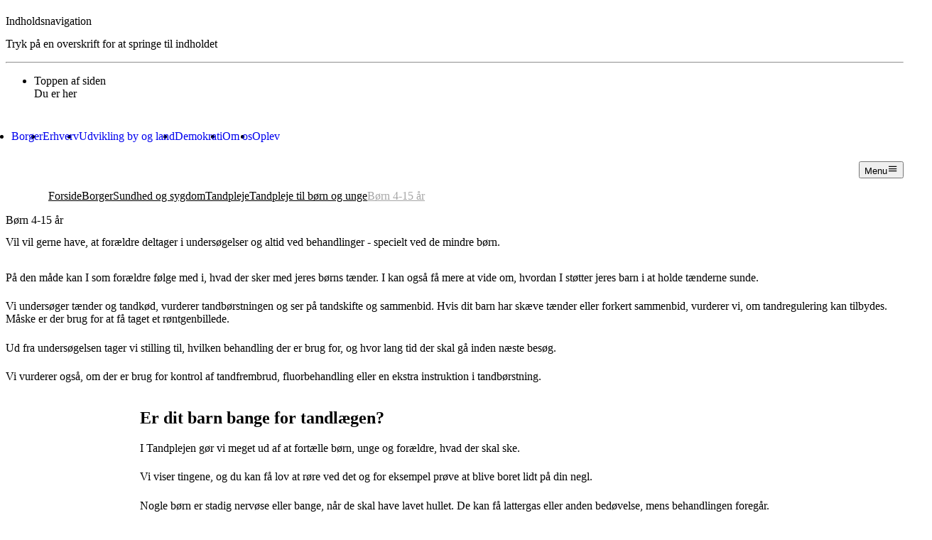

--- FILE ---
content_type: text/html;charset=utf-8
request_url: https://www.randers.dk/borger/sundhed-og-sygdom/tandpleje/tandpleje-til-boern-og-unge/boern-4-15-aar/
body_size: 45830
content:
<!DOCTYPE html><html  lang="da-DK"><head><meta charset="utf-8"><meta name="viewport" content="width=device-width, initial-scale=1"><title>Børn 4-15 år - Randers Kommune</title><script async src="https://siteimproveanalytics.com/js/siteanalyze_273546.js" data-hid="SiteImproveAnalytics"></script><script id="CookieConsent" src="https://policy.app.cookieinformation.com/uc.js" data-culture="DA" data-gcm-version="2.0" type="text/javascript" data-hid="CookieInformation"></script><script src="https://dev.prokomcdn.no/projects/deloitte/chatbot/prod/chatbot.js" data-municipality-code="730" data-mode="popup" onload="this.dataset.onloadfired = true" data-hid="ChatbotMuni"></script><style> </style><style type="text/css" data-hid="theme-configuration-0">@layer theme-config {:root {--theme-colors-onPrimaryStrong: 254 255 245;--theme-colors-onPrimaryInteractive: 255 255 255;--theme-colors-onPrimaryInteractiveHover: 236 243 175;--theme-colors-onPrimaryInteractiveActive: 155 162 108;--theme-colors-onCanvasPlaceholder: 105 98 88;--theme-colors-onPrimaryMedium: 254 255 245;--theme-colors-onPrimarySubtle: 254 255 245;--theme-colors-onPrimaryDisabled: 202 204 171;--theme-colors-onPrimaryDanger: 251 251 254;--theme-colors-onPrimaryOnDisabled: 254 255 245;--theme-colors-onSecondaryStrong: 255 255 255;--theme-colors-onSecondaryInteractive: 255 255 255;--theme-colors-onSecondaryInteractiveHover: 183 198 231;--theme-colors-onSecondaryInteractiveActive: 113 129 163;--theme-colors-onSecondaryMedium: 233 234 236;--theme-colors-onSecondarySubtle: 222 224 227;--theme-colors-onSecondaryDisabled: 181 184 192;--theme-colors-onSecondaryDanger: 255 153 138;--theme-colors-onSecondaryOnDisabled: 255 255 255;--theme-colors-onCanvasStrong: 55 49 40;--theme-colors-onCanvasInteractive: 71 107 0;--theme-colors-onCanvasInteractiveHover: 126 149 83;--theme-colors-onCanvasInteractiveActive: 52 75 11;--theme-colors-onCanvasMedium: 88 81 72;--theme-colors-onCanvasSubtle: 105 98 88;--theme-colors-onCanvasDisabled: 114 107 97;--theme-colors-onCanvasDanger: 194 26 0;--theme-colors-onSurfaceStrong: 69 64 58;--theme-colors-onCanvasOnDisabled: 55 49 40;--theme-colors-onSurfaceInteractive: 71 107 0;--theme-colors-onSurfaceInteractiveHover: 126 149 83;--theme-colors-onSurfaceInteractiveActive: 52 75 11;--theme-colors-onSurfaceMedium: 94 89 82;--theme-colors-onSurfaceSubtle: 102 97 91;--theme-colors-onSurfaceDisabled: 129 123 117;--theme-colors-onSurfaceDanger: 194 26 0;--theme-colors-onSurfaceOnDisabled: 69 64 58;--theme-colors-onPrimaryVariantStrong: 255 255 241;--theme-colors-onPrimaryVariantInteractive: 255 255 255;--theme-colors-onPrimaryVariantInteractiveHover: 239 243 175;--theme-colors-onPrimaryVariantInteractiveActive: 159 162 113;--theme-colors-onPrimaryVariantMedium: 238 238 218;--theme-colors-onPrimaryVariantSubtle: 229 229 207;--theme-colors-onPrimaryVariantDisabled: 195 196 164;--theme-colors-onPrimaryVariantDanger: 254 250 250;--theme-colors-onPrimaryVariantOnDisabled: 255 255 241;--theme-colors-onSurfaceVariantStrong: 60 57 49;--theme-colors-onSurfaceVariantInteractive: 71 107 0;--theme-colors-onSurfaceVariantInteractiveHover: 126 149 83;--theme-colors-onSurfaceVariantInteractiveActive: 52 75 11;--theme-colors-onSurfaceVariantMedium: 76 73 65;--theme-colors-onSurfaceVariantSubtle: 84 81 73;--theme-colors-onSurfaceVariantDisabled: 118 115 107;--theme-colors-onSurfaceVariantDanger: 194 26 0;--theme-colors-onSurfaceVariantonDisabled: 60 57 49;--theme-colors-onDangerStrong: 254 250 250;--theme-colors-onDangerInteractive: 254 250 250;--theme-colors-onDangerInteractiveHover: 247 182 172;--theme-colors-onDangerInteractiveActive: 171 114 104;--theme-colors-onDangerMedium: 247 228 224;--theme-colors-onDangerSubtle: 243 218 211;--theme-colors-onDangerDisabled: 226 175 161;--theme-colors-onDangerDanger: 254 250 250;--theme-colors-onDangerOnDisabled: 254 250 250;--theme-colors-onTertiaryInteractive: 60 43 7;--theme-colors-onTertiaryInteractiveHover: 78 61 30;--theme-colors-onTertiaryInteractiveActive: 169 124 23;--theme-colors-onTertiaryStrong: 60 43 7;--theme-colors-onTertiaryMedium: 60 43 7;--theme-colors-onCanvasOnIndent: 113 103 96;--theme-colors-onCanvasOnIndentHover: 91 82 77;--theme-colors-onCanvasOnIndentActive: 73 67 62;--theme-colors-onPrimaryOnIndent: 254 255 245;--theme-colors-onPrimaryOnIndentHover: 254 255 245;--theme-colors-onPrimaryOnIndentActive: 254 255 245;--theme-colors-onPrimaryVariantOnIndent: 172 176 115;--theme-colors-onPrimaryVariantOnIndentHover: 189 192 143;--theme-colors-onPrimaryVariantOnIndentActive: 138 141 92;--theme-colors-onSurfaceOnIndent: 94 89 82;--theme-colors-onSurfaceOnIndentHover: 69 64 58;--theme-colors-onSurfaceOnIndentActive: 102 97 91;--theme-colors-onSurfaceVariantOnIndent: 76 73 65;--theme-colors-onSurfaceVariantOnIndentHover: 60 57 49;--theme-colors-onSurfaceVariantOnIndentActive: 84 81 73;--theme-colors-onSecondaryOnIndent: 233 234 236;--theme-colors-onSecondaryOnIndentHover: 255 255 255;--theme-colors-onSecondaryOnIndentActive: 222 224 227;--theme-colors-onCanvasIndent: 227 219 210;--theme-colors-onCanvasIndentActive: 153 148 142;--theme-colors-onPrimaryIndent: 99 106 34;--theme-colors-onPrimaryIndentActive: 69 74 27;--theme-colors-onPrimaryVariantIndent: 82 87 26;--theme-colors-onPrimaryVariantIndentActive: 58 61 22;--theme-colors-onSecondaryIndent: 51 60 79;--theme-colors-onSecondaryIndentActive: 38 43 56;--theme-colors-onSurfaceIndent: 244 239 233;--theme-colors-onSurfaceIndentActive: 164 161 157;--theme-colors-onSurfaceVariantIndent: 228 225 217;--theme-colors-onSurfaceVariantIndentActive: 153 151 146;--theme-colors-text-onPrimaryStrong: 254 255 245;--theme-colors-text-onPrimaryInteractive: 255 255 255;--theme-colors-text-onPrimaryInteractiveHover: 236 243 175;--theme-colors-text-onPrimaryInteractiveActive: 155 162 108;--theme-colors-text-onCanvasPlaceholder: 105 98 88;--theme-colors-text-onPrimaryMedium: 254 255 245;--theme-colors-text-onPrimarySubtle: 254 255 245;--theme-colors-text-onPrimaryDisabled: 202 204 171;--theme-colors-text-onPrimaryDanger: 251 251 254;--theme-colors-text-onPrimaryOnDisabled: 254 255 245;--theme-colors-text-onSecondaryStrong: 255 255 255;--theme-colors-text-onSecondaryInteractive: 255 255 255;--theme-colors-text-onSecondaryInteractiveHover: 183 198 231;--theme-colors-text-onSecondaryInteractiveActive: 113 129 163;--theme-colors-text-onSecondaryMedium: 233 234 236;--theme-colors-text-onSecondarySubtle: 222 224 227;--theme-colors-text-onSecondaryDisabled: 181 184 192;--theme-colors-text-onSecondaryDanger: 255 153 138;--theme-colors-text-onSecondaryOnDisabled: 255 255 255;--theme-colors-text-onCanvasStrong: 55 49 40;--theme-colors-text-onCanvasInteractive: 71 107 0;--theme-colors-text-onCanvasInteractiveHover: 126 149 83;--theme-colors-text-onCanvasInteractiveActive: 52 75 11;--theme-colors-text-onCanvasMedium: 88 81 72;--theme-colors-text-onCanvasSubtle: 105 98 88;--theme-colors-text-onCanvasDisabled: 114 107 97;--theme-colors-text-onCanvasDanger: 194 26 0;--theme-colors-text-onSurfaceStrong: 69 64 58;--theme-colors-text-onCanvasOnDisabled: 55 49 40;--theme-colors-text-onSurfaceInteractive: 71 107 0;--theme-colors-text-onSurfaceInteractiveHover: 126 149 83;--theme-colors-text-onSurfaceInteractiveActive: 52 75 11;--theme-colors-text-onSurfaceMedium: 94 89 82;--theme-colors-text-onSurfaceSubtle: 102 97 91;--theme-colors-text-onSurfaceDisabled: 129 123 117;--theme-colors-text-onSurfaceDanger: 194 26 0;--theme-colors-text-onSurfaceOnDisabled: 69 64 58;--theme-colors-text-onPrimaryVariantStrong: 255 255 241;--theme-colors-text-onPrimaryVariantInteractive: 255 255 255;--theme-colors-text-onPrimaryVariantInteractiveHover: 239 243 175;--theme-colors-text-onPrimaryVariantInteractiveActive: 159 162 113;--theme-colors-text-onPrimaryVariantMedium: 238 238 218;--theme-colors-text-onPrimaryVariantSubtle: 229 229 207;--theme-colors-text-onPrimaryVariantDisabled: 195 196 164;--theme-colors-text-onPrimaryVariantDanger: 254 250 250;--theme-colors-text-onPrimaryVariantOnDisabled: 255 255 241;--theme-colors-text-onSurfaceVariantStrong: 60 57 49;--theme-colors-text-onSurfaceVariantInteractive: 71 107 0;--theme-colors-text-onSurfaceVariantInteractiveHover: 126 149 83;--theme-colors-text-onSurfaceVariantInteractiveActive: 52 75 11;--theme-colors-text-onSurfaceVariantMedium: 76 73 65;--theme-colors-text-onSurfaceVariantSubtle: 84 81 73;--theme-colors-text-onSurfaceVariantDisabled: 118 115 107;--theme-colors-text-onSurfaceVariantDanger: 194 26 0;--theme-colors-text-onSurfaceVariantonDisabled: 60 57 49;--theme-colors-text-onDangerStrong: 254 250 250;--theme-colors-text-onDangerInteractive: 254 250 250;--theme-colors-text-onDangerInteractiveHover: 247 182 172;--theme-colors-text-onDangerInteractiveActive: 171 114 104;--theme-colors-text-onDangerMedium: 247 228 224;--theme-colors-text-onDangerSubtle: 243 218 211;--theme-colors-text-onDangerDisabled: 226 175 161;--theme-colors-text-onDangerDanger: 254 250 250;--theme-colors-text-onDangerOnDisabled: 254 250 250;--theme-colors-text-onTertiaryInteractive: 60 43 7;--theme-colors-text-onTertiaryInteractiveHover: 78 61 30;--theme-colors-text-onTertiaryInteractiveActive: 169 124 23;--theme-colors-text-onTertiaryStrong: 60 43 7;--theme-colors-text-onTertiaryMedium: 60 43 7;--theme-colors-text-onCanvasOnIndent: 113 103 96;--theme-colors-text-onCanvasOnIndentHover: 91 82 77;--theme-colors-text-onCanvasOnIndentActive: 73 67 62;--theme-colors-text-onPrimaryOnIndent: 254 255 245;--theme-colors-text-onPrimaryOnIndentHover: 254 255 245;--theme-colors-text-onPrimaryOnIndentActive: 254 255 245;--theme-colors-text-onPrimaryVariantOnIndent: 172 176 115;--theme-colors-text-onPrimaryVariantOnIndentHover: 189 192 143;--theme-colors-text-onPrimaryVariantOnIndentActive: 138 141 92;--theme-colors-text-onSurfaceOnIndent: 94 89 82;--theme-colors-text-onSurfaceOnIndentHover: 69 64 58;--theme-colors-text-onSurfaceOnIndentActive: 102 97 91;--theme-colors-text-onSurfaceVariantOnIndent: 76 73 65;--theme-colors-text-onSurfaceVariantOnIndentHover: 60 57 49;--theme-colors-text-onSurfaceVariantOnIndentActive: 84 81 73;--theme-colors-text-onSecondaryOnIndent: 233 234 236;--theme-colors-text-onSecondaryOnIndentHover: 255 255 255;--theme-colors-text-onSecondaryOnIndentActive: 222 224 227;--theme-colors-background-primary: 108 115 43;--theme-colors-background-primaryHover: 122 128 64;--theme-colors-background-primaryActive: 102 109 41;--theme-colors-background-secondary: 56 65 84;--theme-colors-background-secondaryHover: 74 82 100;--theme-colors-background-secondaryActive: 53 62 80;--theme-colors-background-surface: 253 248 242;--theme-colors-background-surfaceHover: 255 255 252;--theme-colors-background-surfaceActive: 239 234 228;--theme-colors-background-surfaceVariant: 240 237 229;--theme-colors-background-surfaceVariantHover: 230 227 219;--theme-colors-background-surfaceVariantActive: 210 207 199;--theme-colors-background-primaryVariant: 89 94 33;--theme-colors-background-primaryVariantHover: 75 79 28;--theme-colors-background-primaryVariantActive: 64 68 17;--theme-colors-background-canvas: 237 229 220;--theme-colors-background-canvasHover: 239 232 224;--theme-colors-background-canvasActive: 224 216 208;--theme-colors-background-dangerHover: 165 60 37;--theme-colors-background-danger: 151 34 16;--theme-colors-background-dangerActive: 143 33 16;--theme-colors-background-video: 0 0 0;--theme-colors-background-tertiary: 250 182 10;--theme-colors-background-tertiaryHover: 253 189 54;--theme-colors-background-tertiaryActive: 236 172 15;--theme-colors-border-onPrimarySubtle: 132 138 67;--theme-colors-border-onTertiaryMedium: 219 157 0;--theme-colors-border-onPrimaryMedium: 142 149 77;--theme-colors-border-onPrimaryStrong: 160 166 94;--theme-colors-border-onPrimaryExtraStrong: 195 202 130;--theme-colors-border-onPrimaryInteractive: 255 255 255;--theme-colors-border-onPrimaryDanger: 251 251 254;--theme-colors-border-onSurfaceSubtle: 228 223 217;--theme-colors-border-onSurfaceMedium: 218 213 207;--theme-colors-border-onSurfaceStrong: 201 196 190;--theme-colors-border-onSurfaceExtraStrong: 167 162 156;--theme-colors-border-onSurfaceInteractive: 71 107 0;--theme-colors-border-onSurfaceDanger: 194 26 0;--theme-colors-border-onSurfaceVariantSubtle: 211 208 200;--theme-colors-border-onSurfaceVariantMedium: 199 196 188;--theme-colors-border-onSurfaceVariantStrong: 179 176 168;--theme-colors-border-onSurfaceVariantExtraStrong: 140 137 129;--theme-colors-border-onSurfaceVariantInteractive: 71 107 0;--theme-colors-border-onSurfaceVariantDanger: 194 26 0;--theme-colors-border-onPrimaryVariantSubtle: 116 120 60;--theme-colors-border-onPrimaryVariantMedium: 127 132 72;--theme-colors-border-onPrimaryVariantStrong: 148 152 92;--theme-colors-border-onPrimaryVariantExtraStrong: 189 194 133;--theme-colors-border-onPrimaryVariantInteractive: 255 255 255;--theme-colors-border-onPrimaryVariantDanger: 254 250 250;--theme-colors-border-onCanvasSubtle: 213 204 195;--theme-colors-border-onCanvasMedium: 203 194 184;--theme-colors-border-onCanvasStrong: 186 177 167;--theme-colors-border-onCanvasExtraStrong: 153 143 133;--theme-colors-border-onCanvasInteractive: 71 107 0;--theme-colors-border-onCanvasDanger: 194 26 0;--theme-colors-border-onSecondarySubtle: 97 106 126;--theme-colors-border-onSecondaryMedium: 116 125 144;--theme-colors-border-onSecondaryStrong: 148 157 176;--theme-colors-border-onSecondaryExtraStrong: 216 225 244;--theme-colors-border-onSecondaryInteractive: 255 255 255;--theme-colors-border-onSecondaryDanger: 255 153 138;--theme-colors-border-onDangerSubtle: 185 91 70;--theme-colors-border-onDangerMedium: 198 113 94;--theme-colors-border-onDangerStrong: 218 149 135;--theme-colors-border-onDangerExtraStrong: 253 224 225;--theme-colors-border-onDangerInteractive: 254 250 250;--theme-colors-border-onDangerDanger: 254 250 250;--theme-layout-margin--lg: 128px;--theme-layout-margin--md: 36px;--theme-layout-margin--sm: 16px;--theme-layout-margin: clamp(16px, 3.179px + 3.419vw, 36px);--theme-layout-gutter--lg: 24px;--theme-layout-gutter--md: 16px;--theme-layout-gutter--sm: 8px;--theme-layout-gutter: clamp(8px, 2.872px + 1.368vw, 16px);--theme-layout-viewport--lg: 1920px;--theme-layout-viewport--md: 960px;--theme-layout-viewport--sm: 375px;--theme-layout-viewport: clamp(375px, 0px + 100vw, 960px);--theme-layout-breakpoints--0: 375px;--theme-layout-breakpoints--1: 656px;--theme-layout-breakpoints--2: 960px;--theme-layout-breakpoints--3: 1280px;--theme-layout-breakpoints--4: 1536px;--theme-layout-breakpoints--5: 1920px;@supports (padding: round(1%, 1px)) {--theme-layout-margin--lg: round(128px, 1px);--theme-layout-margin--md: round(36px, 1px);--theme-layout-margin--sm: round(16px, 1px);--theme-layout-margin: round(clamp(16px, 3.179px + 3.419vw, 36px), 1px);--theme-layout-gutter--lg: round(24px, 1px);--theme-layout-gutter--md: round(16px, 1px);--theme-layout-gutter--sm: round(8px, 1px);--theme-layout-gutter: round(clamp(8px, 2.872px + 1.368vw, 16px), 1px);--theme-layout-viewport--lg: round(1920px, 1px);--theme-layout-viewport--md: round(960px, 1px);--theme-layout-viewport--sm: round(375px, 1px);--theme-layout-viewport: round(clamp(375px, 0px + 100vw, 960px), 1px);--theme-layout-breakpoints--0: round(375px, 1px);--theme-layout-breakpoints--1: round(656px, 1px);--theme-layout-breakpoints--2: round(960px, 1px);--theme-layout-breakpoints--3: round(1280px, 1px);--theme-layout-breakpoints--4: round(1536px, 1px);--theme-layout-breakpoints--5: round(1920px, 1px);}--theme-layout-column--sm: 21.25px;--theme-layout-column--md: 59.333px;--theme-layout-column--lg: 116.667px;--theme-layout-column-of-12: min((var(--visual-viewport-width, 100dvw) - var(--theme-layout-margin, var(--theme-layout-margin--sm)) * 2 - var(--theme-layout-gutter, var(--theme-layout-gutter--sm)) * 11) / 12, (1920px - var(--theme-layout-margin, var(--theme-layout-margin--lg)) * 2 - var(--theme-layout-gutter, var(--theme-layout-gutter--lg)) * 11) / 12);--theme-layout-max: 1920px;--theme-fontSize-display-xl--sm: 1.681rem;--theme-fontSize-display-xl--md: 3.361rem;--theme-fontSize-display-xl--lg: 4.41rem;--theme-fontSize-display-xl: clamp(1.681rem, 3.965rem + 4.597vw - 53.782px, 6.723rem - 53.782px);--theme-fontSize-display-lg--sm: 1.681rem;--theme-fontSize-display-lg--md: 2.641rem;--theme-fontSize-display-lg--lg: 3.361rem;--theme-fontSize-display-lg: clamp(1.681rem, 3.706rem + 2.627vw - 42.258px, 5.282rem - 42.258px);--theme-fontSize-display-md--sm: 1.441rem;--theme-fontSize-display-md--md: 2.161rem;--theme-fontSize-display-md--lg: 2.881rem;--theme-fontSize-display-md: clamp(1.441rem, 3.14rem + 1.97vw - 34.574px, 4.322rem - 34.574px);--theme-fontSize-display-xs--sm: 1.321rem;--theme-fontSize-display-xs--md: 1.441rem;--theme-fontSize-display-xs--lg: 2.161rem;--theme-fontSize-display-xs: clamp(1.321rem, 2.684rem + 0.328vw - 23.05px, 2.881rem - 23.05px);--theme-fontSize-display-sm--sm: 1.321rem;--theme-fontSize-display-sm--md: 1.681rem;--theme-fontSize-display-sm--lg: 2.641rem;--theme-fontSize-display-sm: clamp(1.321rem, 2.77rem + 0.985vw - 26.891px, 3.361rem - 26.891px);--theme-fontSize-heading-lg--sm: 1.201rem;--theme-fontSize-heading-lg--md: 1.441rem;--theme-fontSize-heading-lg--lg: 1.681rem;--theme-fontSize-heading-lg: clamp(1.201rem, 2.487rem + 0.657vw - 23.05px, 2.881rem - 23.05px);--theme-fontSize-heading-md-strong--sm: 1.201rem;--theme-fontSize-heading-md-strong--md: 1.321rem;--theme-fontSize-heading-md-strong--lg: 1.441rem;--theme-fontSize-heading-md-strong: clamp(1.201rem, 2.444rem + 0.328vw - 21.129px, 2.641rem - 21.129px);--theme-fontSize-heading-md-regular--sm: 1.201rem;--theme-fontSize-heading-md-regular--md: 1.321rem;--theme-fontSize-heading-md-regular--lg: 1.441rem;--theme-fontSize-heading-md-regular: clamp(1.201rem, 2.444rem + 0.328vw - 21.129px, 2.641rem - 21.129px);--theme-fontSize-heading-sm-strong--sm: 1.08rem;--theme-fontSize-heading-sm-strong--md: 1.201rem;--theme-fontSize-heading-sm-strong--lg: 1.321rem;--theme-fontSize-heading-sm-strong: clamp(1.08rem, 2.204rem + 0.328vw - 19.208px, 2.401rem - 19.208px);--theme-fontSize-heading-sm-regular--sm: 1.08rem;--theme-fontSize-heading-sm-regular--md: 1.201rem;--theme-fontSize-heading-sm-regular--lg: 1.321rem;--theme-fontSize-heading-sm-regular: clamp(1.08rem, 2.204rem + 0.328vw - 19.208px, 2.401rem - 19.208px);--theme-fontSize-heading-sm-link--sm: 1.08rem;--theme-fontSize-heading-sm-link--md: 1.201rem;--theme-fontSize-heading-sm-link--lg: 1.321rem;--theme-fontSize-heading-sm-link: clamp(1.08rem, 2.204rem + 0.328vw - 19.208px, 2.401rem - 19.208px);--theme-fontSize-body-lg-regular--sm: 1.213rem;--theme-fontSize-body-lg-regular--md: 1.348rem;--theme-fontSize-body-lg-regular--lg: 1.348rem;--theme-fontSize-body-lg-regular: clamp(1.213rem, 2.474rem + 0.369vw - 21.56px, 2.695rem - 21.56px);--theme-fontSize-body-lg-strong--sm: 1.213rem;--theme-fontSize-body-lg-strong--md: 1.348rem;--theme-fontSize-body-lg-strong--lg: 1.348rem;--theme-fontSize-body-lg-strong: clamp(1.213rem, 2.474rem + 0.369vw - 21.56px, 2.695rem - 21.56px);--theme-fontSize-body-lg-link--sm: 1.213rem;--theme-fontSize-body-lg-link--md: 1.348rem;--theme-fontSize-body-lg-link--lg: 1.348rem;--theme-fontSize-body-lg-link: clamp(1.213rem, 2.474rem + 0.369vw - 21.56px, 2.695rem - 21.56px);--theme-fontSize-body-md-strong--sm: 1.078rem;--theme-fontSize-body-md-strong--md: 1.213rem;--theme-fontSize-body-md-strong--lg: 1.213rem;--theme-fontSize-body-md-strong: clamp(1.078rem, 2.204rem + 0.369vw - 19.404px, 2.426rem - 19.404px);--theme-fontSize-body-md-regular--sm: 1.078rem;--theme-fontSize-body-md-regular--md: 1.213rem;--theme-fontSize-body-md-regular--lg: 1.213rem;--theme-fontSize-body-md-regular: clamp(1.078rem, 2.204rem + 0.369vw - 19.404px, 2.426rem - 19.404px);--theme-fontSize-body-md-link--sm: 1.078rem;--theme-fontSize-body-md-link--md: 1.213rem;--theme-fontSize-body-md-link--lg: 1.213rem;--theme-fontSize-body-md-link: clamp(1.078rem, 2.204rem + 0.369vw - 19.404px, 2.426rem - 19.404px);--theme-fontSize-body-sm-strong--sm: 1.011rem;--theme-fontSize-body-sm-strong--md: 1.011rem;--theme-fontSize-body-sm-strong--lg: 1.078rem;--theme-fontSize-body-sm-strong: 1.011rem;--theme-fontSize-body-sm-regular--sm: 1.011rem;--theme-fontSize-body-sm-regular--md: 1.011rem;--theme-fontSize-body-sm-regular--lg: 1.078rem;--theme-fontSize-body-sm-regular: 1.011rem;--theme-fontSize-body-sm-link--sm: 1.011rem;--theme-fontSize-body-sm-link--md: 1.011rem;--theme-fontSize-body-sm-link--lg: 1.078rem;--theme-fontSize-body-sm-link: 1.011rem;--theme-fontSize-body-sm-super--sm: 1.011rem;--theme-fontSize-body-sm-super--md: 1.011rem;--theme-fontSize-body-sm-super--lg: 1.078rem;--theme-fontSize-body-sm-super: 1.011rem;--theme-fontSize-caption-lg-strong--sm: 0.943rem;--theme-fontSize-caption-lg-strong--md: 1.011rem;--theme-fontSize-caption-lg-strong--lg: 1.011rem;--theme-fontSize-caption-lg-strong: clamp(0.943rem, 1.911rem + 0.184vw - 16.17px, 2.021rem - 16.17px);--theme-fontSize-caption-lg-link--sm: 0.943rem;--theme-fontSize-caption-lg-link--md: 1.011rem;--theme-fontSize-caption-lg-link--lg: 1.011rem;--theme-fontSize-caption-lg-link: clamp(0.943rem, 1.911rem + 0.184vw - 16.17px, 2.021rem - 16.17px);--theme-fontSize-caption-lg-regular--sm: 0.943rem;--theme-fontSize-caption-lg-regular--md: 1.011rem;--theme-fontSize-caption-lg-regular--lg: 1.011rem;--theme-fontSize-caption-lg-regular: clamp(0.943rem, 1.911rem + 0.184vw - 16.17px, 2.021rem - 16.17px);--theme-fontSize-caption-md-strong--sm: 0.876rem;--theme-fontSize-caption-md-strong--md: 0.943rem;--theme-fontSize-caption-md-strong--lg: 0.943rem;--theme-fontSize-caption-md-strong: clamp(0.876rem, 1.776rem + 0.184vw - 15.092px, 1.887rem - 15.092px);--theme-fontSize-caption-md-regular--sm: 0.876rem;--theme-fontSize-caption-md-regular--md: 0.943rem;--theme-fontSize-caption-md-regular--lg: 0.943rem;--theme-fontSize-caption-md-regular: clamp(0.876rem, 1.776rem + 0.184vw - 15.092px, 1.887rem - 15.092px);--theme-fontSize-caption-md-link--sm: 0.876rem;--theme-fontSize-caption-md-link--md: 0.943rem;--theme-fontSize-caption-md-link--lg: 0.943rem;--theme-fontSize-caption-md-link: clamp(0.876rem, 1.776rem + 0.184vw - 15.092px, 1.887rem - 15.092px);--theme-fontSize-front-page-title--sm: 1.75rem;--theme-fontSize-front-page-title--md: 3.5rem;--theme-fontSize-front-page-title--lg: 4.5rem;--theme-fontSize-front-page-title: clamp(1.75rem, 4.128rem + 4.786vw - 56px, 7rem - 56px);--theme-fontSize-front-page-teaser--sm: 1.25rem;--theme-fontSize-front-page-teaser--md: 1.5rem;--theme-fontSize-front-page-teaser--lg: 1.75rem;--theme-fontSize-front-page-teaser: clamp(1.25rem, 2.59rem + 0.684vw - 24px, 3rem - 24px);@supports (padding: round(1%, 1px)) {--theme-fontSize-display-xl--sm: round(1.681rem, 1px);--theme-fontSize-display-xl--md: round(3.361rem, 1px);--theme-fontSize-display-xl--lg: round(4.41rem, 1px);--theme-fontSize-display-xl: round(clamp(1.681rem, 3.965rem + 4.597vw - 53.782px, 6.723rem - 53.782px), 1px);--theme-fontSize-display-lg--sm: round(1.681rem, 1px);--theme-fontSize-display-lg--md: round(2.641rem, 1px);--theme-fontSize-display-lg--lg: round(3.361rem, 1px);--theme-fontSize-display-lg: round(clamp(1.681rem, 3.706rem + 2.627vw - 42.258px, 5.282rem - 42.258px), 1px);--theme-fontSize-display-md--sm: round(1.441rem, 1px);--theme-fontSize-display-md--md: round(2.161rem, 1px);--theme-fontSize-display-md--lg: round(2.881rem, 1px);--theme-fontSize-display-md: round(clamp(1.441rem, 3.14rem + 1.97vw - 34.574px, 4.322rem - 34.574px), 1px);--theme-fontSize-display-xs--sm: round(1.321rem, 1px);--theme-fontSize-display-xs--md: round(1.441rem, 1px);--theme-fontSize-display-xs--lg: round(2.161rem, 1px);--theme-fontSize-display-xs: round(clamp(1.321rem, 2.684rem + 0.328vw - 23.05px, 2.881rem - 23.05px), 1px);--theme-fontSize-display-sm--sm: round(1.321rem, 1px);--theme-fontSize-display-sm--md: round(1.681rem, 1px);--theme-fontSize-display-sm--lg: round(2.641rem, 1px);--theme-fontSize-display-sm: round(clamp(1.321rem, 2.77rem + 0.985vw - 26.891px, 3.361rem - 26.891px), 1px);--theme-fontSize-heading-lg--sm: round(1.201rem, 1px);--theme-fontSize-heading-lg--md: round(1.441rem, 1px);--theme-fontSize-heading-lg--lg: round(1.681rem, 1px);--theme-fontSize-heading-lg: round(clamp(1.201rem, 2.487rem + 0.657vw - 23.05px, 2.881rem - 23.05px), 1px);--theme-fontSize-heading-md-strong--sm: round(1.201rem, 1px);--theme-fontSize-heading-md-strong--md: round(1.321rem, 1px);--theme-fontSize-heading-md-strong--lg: round(1.441rem, 1px);--theme-fontSize-heading-md-strong: round(clamp(1.201rem, 2.444rem + 0.328vw - 21.129px, 2.641rem - 21.129px), 1px);--theme-fontSize-heading-md-regular--sm: round(1.201rem, 1px);--theme-fontSize-heading-md-regular--md: round(1.321rem, 1px);--theme-fontSize-heading-md-regular--lg: round(1.441rem, 1px);--theme-fontSize-heading-md-regular: round(clamp(1.201rem, 2.444rem + 0.328vw - 21.129px, 2.641rem - 21.129px), 1px);--theme-fontSize-heading-sm-strong--sm: round(1.08rem, 1px);--theme-fontSize-heading-sm-strong--md: round(1.201rem, 1px);--theme-fontSize-heading-sm-strong--lg: round(1.321rem, 1px);--theme-fontSize-heading-sm-strong: round(clamp(1.08rem, 2.204rem + 0.328vw - 19.208px, 2.401rem - 19.208px), 1px);--theme-fontSize-heading-sm-regular--sm: round(1.08rem, 1px);--theme-fontSize-heading-sm-regular--md: round(1.201rem, 1px);--theme-fontSize-heading-sm-regular--lg: round(1.321rem, 1px);--theme-fontSize-heading-sm-regular: round(clamp(1.08rem, 2.204rem + 0.328vw - 19.208px, 2.401rem - 19.208px), 1px);--theme-fontSize-heading-sm-link--sm: round(1.08rem, 1px);--theme-fontSize-heading-sm-link--md: round(1.201rem, 1px);--theme-fontSize-heading-sm-link--lg: round(1.321rem, 1px);--theme-fontSize-heading-sm-link: round(clamp(1.08rem, 2.204rem + 0.328vw - 19.208px, 2.401rem - 19.208px), 1px);--theme-fontSize-body-lg-regular--sm: round(1.213rem, 1px);--theme-fontSize-body-lg-regular--md: round(1.348rem, 1px);--theme-fontSize-body-lg-regular--lg: round(1.348rem, 1px);--theme-fontSize-body-lg-regular: round(clamp(1.213rem, 2.474rem + 0.369vw - 21.56px, 2.695rem - 21.56px), 1px);--theme-fontSize-body-lg-strong--sm: round(1.213rem, 1px);--theme-fontSize-body-lg-strong--md: round(1.348rem, 1px);--theme-fontSize-body-lg-strong--lg: round(1.348rem, 1px);--theme-fontSize-body-lg-strong: round(clamp(1.213rem, 2.474rem + 0.369vw - 21.56px, 2.695rem - 21.56px), 1px);--theme-fontSize-body-lg-link--sm: round(1.213rem, 1px);--theme-fontSize-body-lg-link--md: round(1.348rem, 1px);--theme-fontSize-body-lg-link--lg: round(1.348rem, 1px);--theme-fontSize-body-lg-link: round(clamp(1.213rem, 2.474rem + 0.369vw - 21.56px, 2.695rem - 21.56px), 1px);--theme-fontSize-body-md-strong--sm: round(1.078rem, 1px);--theme-fontSize-body-md-strong--md: round(1.213rem, 1px);--theme-fontSize-body-md-strong--lg: round(1.213rem, 1px);--theme-fontSize-body-md-strong: round(clamp(1.078rem, 2.204rem + 0.369vw - 19.404px, 2.426rem - 19.404px), 1px);--theme-fontSize-body-md-regular--sm: round(1.078rem, 1px);--theme-fontSize-body-md-regular--md: round(1.213rem, 1px);--theme-fontSize-body-md-regular--lg: round(1.213rem, 1px);--theme-fontSize-body-md-regular: round(clamp(1.078rem, 2.204rem + 0.369vw - 19.404px, 2.426rem - 19.404px), 1px);--theme-fontSize-body-md-link--sm: round(1.078rem, 1px);--theme-fontSize-body-md-link--md: round(1.213rem, 1px);--theme-fontSize-body-md-link--lg: round(1.213rem, 1px);--theme-fontSize-body-md-link: round(clamp(1.078rem, 2.204rem + 0.369vw - 19.404px, 2.426rem - 19.404px), 1px);--theme-fontSize-body-sm-strong--sm: round(1.011rem, 1px);--theme-fontSize-body-sm-strong--md: round(1.011rem, 1px);--theme-fontSize-body-sm-strong--lg: round(1.078rem, 1px);--theme-fontSize-body-sm-strong: round(1.011rem, 1px);--theme-fontSize-body-sm-regular--sm: round(1.011rem, 1px);--theme-fontSize-body-sm-regular--md: round(1.011rem, 1px);--theme-fontSize-body-sm-regular--lg: round(1.078rem, 1px);--theme-fontSize-body-sm-regular: round(1.011rem, 1px);--theme-fontSize-body-sm-link--sm: round(1.011rem, 1px);--theme-fontSize-body-sm-link--md: round(1.011rem, 1px);--theme-fontSize-body-sm-link--lg: round(1.078rem, 1px);--theme-fontSize-body-sm-link: round(1.011rem, 1px);--theme-fontSize-body-sm-super--sm: round(1.011rem, 1px);--theme-fontSize-body-sm-super--md: round(1.011rem, 1px);--theme-fontSize-body-sm-super--lg: round(1.078rem, 1px);--theme-fontSize-body-sm-super: round(1.011rem, 1px);--theme-fontSize-caption-lg-strong--sm: round(0.943rem, 1px);--theme-fontSize-caption-lg-strong--md: round(1.011rem, 1px);--theme-fontSize-caption-lg-strong--lg: round(1.011rem, 1px);--theme-fontSize-caption-lg-strong: round(clamp(0.943rem, 1.911rem + 0.184vw - 16.17px, 2.021rem - 16.17px), 1px);--theme-fontSize-caption-lg-link--sm: round(0.943rem, 1px);--theme-fontSize-caption-lg-link--md: round(1.011rem, 1px);--theme-fontSize-caption-lg-link--lg: round(1.011rem, 1px);--theme-fontSize-caption-lg-link: round(clamp(0.943rem, 1.911rem + 0.184vw - 16.17px, 2.021rem - 16.17px), 1px);--theme-fontSize-caption-lg-regular--sm: round(0.943rem, 1px);--theme-fontSize-caption-lg-regular--md: round(1.011rem, 1px);--theme-fontSize-caption-lg-regular--lg: round(1.011rem, 1px);--theme-fontSize-caption-lg-regular: round(clamp(0.943rem, 1.911rem + 0.184vw - 16.17px, 2.021rem - 16.17px), 1px);--theme-fontSize-caption-md-strong--sm: round(0.876rem, 1px);--theme-fontSize-caption-md-strong--md: round(0.943rem, 1px);--theme-fontSize-caption-md-strong--lg: round(0.943rem, 1px);--theme-fontSize-caption-md-strong: round(clamp(0.876rem, 1.776rem + 0.184vw - 15.092px, 1.887rem - 15.092px), 1px);--theme-fontSize-caption-md-regular--sm: round(0.876rem, 1px);--theme-fontSize-caption-md-regular--md: round(0.943rem, 1px);--theme-fontSize-caption-md-regular--lg: round(0.943rem, 1px);--theme-fontSize-caption-md-regular: round(clamp(0.876rem, 1.776rem + 0.184vw - 15.092px, 1.887rem - 15.092px), 1px);--theme-fontSize-caption-md-link--sm: round(0.876rem, 1px);--theme-fontSize-caption-md-link--md: round(0.943rem, 1px);--theme-fontSize-caption-md-link--lg: round(0.943rem, 1px);--theme-fontSize-caption-md-link: round(clamp(0.876rem, 1.776rem + 0.184vw - 15.092px, 1.887rem - 15.092px), 1px);--theme-fontSize-front-page-title--sm: round(1.75rem, 1px);--theme-fontSize-front-page-title--md: round(3.5rem, 1px);--theme-fontSize-front-page-title--lg: round(4.5rem, 1px);--theme-fontSize-front-page-title: round(clamp(1.75rem, 4.128rem + 4.786vw - 56px, 7rem - 56px), 1px);--theme-fontSize-front-page-teaser--sm: round(1.25rem, 1px);--theme-fontSize-front-page-teaser--md: round(1.5rem, 1px);--theme-fontSize-front-page-teaser--lg: round(1.75rem, 1px);--theme-fontSize-front-page-teaser: round(clamp(1.25rem, 2.59rem + 0.684vw - 24px, 3rem - 24px), 1px);}--theme-letterSpacing-display-xl--sm: -0.01em;--theme-letterSpacing-display-xl--md: -0.01em;--theme-letterSpacing-display-xl--lg: -0.01em;--theme-letterSpacing-display-xl: -0.01em;--theme-letterSpacing-display-lg--sm: -0.01em;--theme-letterSpacing-display-lg--md: -0.01em;--theme-letterSpacing-display-lg--lg: -0.01em;--theme-letterSpacing-display-lg: -0.01em;--theme-letterSpacing-display-md--sm: -0.01em;--theme-letterSpacing-display-md--md: -0.01em;--theme-letterSpacing-display-md--lg: -0.01em;--theme-letterSpacing-display-md: -0.01em;--theme-letterSpacing-display-xs--sm: -0.01em;--theme-letterSpacing-display-xs--md: -0.01em;--theme-letterSpacing-display-xs--lg: -0.01em;--theme-letterSpacing-display-xs: -0.01em;--theme-letterSpacing-display-sm--sm: -0.01em;--theme-letterSpacing-display-sm--md: -0.01em;--theme-letterSpacing-display-sm--lg: -0.01em;--theme-letterSpacing-display-sm: -0.01em;--theme-letterSpacing-heading-lg--sm: 0em;--theme-letterSpacing-heading-lg--md: 0em;--theme-letterSpacing-heading-lg--lg: 0em;--theme-letterSpacing-heading-lg: 0em;--theme-letterSpacing-heading-md-strong--sm: 0em;--theme-letterSpacing-heading-md-strong--md: 0em;--theme-letterSpacing-heading-md-strong--lg: 0em;--theme-letterSpacing-heading-md-strong: 0em;--theme-letterSpacing-heading-md-regular--sm: 0em;--theme-letterSpacing-heading-md-regular--md: 0em;--theme-letterSpacing-heading-md-regular--lg: 0em;--theme-letterSpacing-heading-md-regular: 0em;--theme-letterSpacing-heading-sm-strong--sm: 0em;--theme-letterSpacing-heading-sm-strong--md: 0em;--theme-letterSpacing-heading-sm-strong--lg: 0em;--theme-letterSpacing-heading-sm-strong: 0em;--theme-letterSpacing-heading-sm-regular--sm: 0em;--theme-letterSpacing-heading-sm-regular--md: 0em;--theme-letterSpacing-heading-sm-regular--lg: 0em;--theme-letterSpacing-heading-sm-regular: 0em;--theme-letterSpacing-heading-sm-link--sm: 0em;--theme-letterSpacing-heading-sm-link--md: 0em;--theme-letterSpacing-heading-sm-link--lg: 0em;--theme-letterSpacing-heading-sm-link: 0em;--theme-letterSpacing-body-lg-regular--sm: 0em;--theme-letterSpacing-body-lg-regular--md: 0em;--theme-letterSpacing-body-lg-regular--lg: 0em;--theme-letterSpacing-body-lg-regular: 0em;--theme-letterSpacing-body-lg-strong--sm: 0em;--theme-letterSpacing-body-lg-strong--md: 0em;--theme-letterSpacing-body-lg-strong--lg: 0em;--theme-letterSpacing-body-lg-strong: 0em;--theme-letterSpacing-body-lg-link--sm: 0em;--theme-letterSpacing-body-lg-link--md: 0em;--theme-letterSpacing-body-lg-link--lg: 0em;--theme-letterSpacing-body-lg-link: 0em;--theme-letterSpacing-body-md-strong--sm: 0em;--theme-letterSpacing-body-md-strong--md: 0em;--theme-letterSpacing-body-md-strong--lg: 0em;--theme-letterSpacing-body-md-strong: 0em;--theme-letterSpacing-body-md-regular--sm: 0em;--theme-letterSpacing-body-md-regular--md: 0em;--theme-letterSpacing-body-md-regular--lg: 0em;--theme-letterSpacing-body-md-regular: 0em;--theme-letterSpacing-body-md-link--sm: 0em;--theme-letterSpacing-body-md-link--md: 0em;--theme-letterSpacing-body-md-link--lg: 0em;--theme-letterSpacing-body-md-link: 0em;--theme-letterSpacing-body-sm-strong--sm: 0em;--theme-letterSpacing-body-sm-strong--md: 0em;--theme-letterSpacing-body-sm-strong--lg: 0em;--theme-letterSpacing-body-sm-strong: 0em;--theme-letterSpacing-body-sm-regular--sm: 0em;--theme-letterSpacing-body-sm-regular--md: 0em;--theme-letterSpacing-body-sm-regular--lg: 0em;--theme-letterSpacing-body-sm-regular: 0em;--theme-letterSpacing-body-sm-link--sm: 0em;--theme-letterSpacing-body-sm-link--md: 0em;--theme-letterSpacing-body-sm-link--lg: 0em;--theme-letterSpacing-body-sm-link: 0em;--theme-letterSpacing-body-sm-super--sm: 0em;--theme-letterSpacing-body-sm-super--md: undefinedem;--theme-letterSpacing-body-sm-super--lg: 0em;--theme-letterSpacing-body-sm-super: 0em;--theme-letterSpacing-caption-lg-strong--sm: 0.01em;--theme-letterSpacing-caption-lg-strong--md: 0em;--theme-letterSpacing-caption-lg-strong--lg: 0.01em;--theme-letterSpacing-caption-lg-strong: 0.01em;--theme-letterSpacing-caption-lg-link--sm: 0.08em;--theme-letterSpacing-caption-lg-link--md: NaNem;--theme-letterSpacing-caption-lg-link--lg: 0.08em;--theme-letterSpacing-caption-lg-link: 0.08em;--theme-letterSpacing-caption-lg-regular--sm: 0.01em;--theme-letterSpacing-caption-lg-regular--md: 0.01em;--theme-letterSpacing-caption-lg-regular--lg: 0.01em;--theme-letterSpacing-caption-lg-regular: 0.01em;--theme-letterSpacing-caption-md-strong--sm: 0.01em;--theme-letterSpacing-caption-md-strong--md: 0.01em;--theme-letterSpacing-caption-md-strong--lg: 0.01em;--theme-letterSpacing-caption-md-strong: 0.01em;--theme-letterSpacing-caption-md-regular--sm: 0.01em;--theme-letterSpacing-caption-md-regular--md: 0.01em;--theme-letterSpacing-caption-md-regular--lg: 0.01em;--theme-letterSpacing-caption-md-regular: 0.01em;--theme-letterSpacing-caption-md-link--sm: 0.08em;--theme-letterSpacing-caption-md-link--md: 0.08em;--theme-letterSpacing-caption-md-link--lg: 0.08em;--theme-letterSpacing-caption-md-link: 0.08em;--theme-letterSpacing-front-page-title--sm: 0.02em;--theme-letterSpacing-front-page-title--md: 0.02em;--theme-letterSpacing-front-page-title--lg: 0.02em;--theme-letterSpacing-front-page-title: 0.02em;--theme-letterSpacing-front-page-teaser--sm: 0.02em;--theme-letterSpacing-front-page-teaser--md: 0.02em;--theme-letterSpacing-front-page-teaser--lg: 0.02em;--theme-letterSpacing-front-page-teaser: 0.02em;--theme-fontFamily-display-xl--sm: Montserrat;--theme-fontFamily-display-xl--md: Montserrat;--theme-fontFamily-display-xl--lg: Montserrat;--theme-fontFamily-display-xl: Montserrat;--theme-fontFamily-display-lg--sm: Montserrat;--theme-fontFamily-display-lg--md: Montserrat;--theme-fontFamily-display-lg--lg: Montserrat;--theme-fontFamily-display-lg: Montserrat;--theme-fontFamily-display-md--sm: Montserrat;--theme-fontFamily-display-md--md: Montserrat;--theme-fontFamily-display-md--lg: Montserrat;--theme-fontFamily-display-md: Montserrat;--theme-fontFamily-display-xs--sm: Montserrat;--theme-fontFamily-display-xs--md: Montserrat;--theme-fontFamily-display-xs--lg: Montserrat;--theme-fontFamily-display-xs: Montserrat;--theme-fontFamily-display-sm--sm: Montserrat;--theme-fontFamily-display-sm--md: Montserrat;--theme-fontFamily-display-sm--lg: Montserrat;--theme-fontFamily-display-sm: Montserrat;--theme-fontFamily-heading-lg--sm: Montserrat;--theme-fontFamily-heading-lg--md: Montserrat;--theme-fontFamily-heading-lg--lg: Montserrat;--theme-fontFamily-heading-lg: Montserrat;--theme-fontFamily-heading-md-strong--sm: Montserrat;--theme-fontFamily-heading-md-strong--md: Montserrat;--theme-fontFamily-heading-md-strong--lg: Montserrat;--theme-fontFamily-heading-md-strong: Montserrat;--theme-fontFamily-heading-md-regular--sm: Montserrat;--theme-fontFamily-heading-md-regular--md: Montserrat;--theme-fontFamily-heading-md-regular--lg: Montserrat;--theme-fontFamily-heading-md-regular: Montserrat;--theme-fontFamily-heading-sm-strong--sm: Montserrat;--theme-fontFamily-heading-sm-strong--md: Montserrat;--theme-fontFamily-heading-sm-strong--lg: Montserrat;--theme-fontFamily-heading-sm-strong: Montserrat;--theme-fontFamily-heading-sm-regular--sm: Montserrat;--theme-fontFamily-heading-sm-regular--md: Montserrat;--theme-fontFamily-heading-sm-regular--lg: Montserrat;--theme-fontFamily-heading-sm-regular: Montserrat;--theme-fontFamily-heading-sm-link--sm: Montserrat;--theme-fontFamily-heading-sm-link--md: Montserrat;--theme-fontFamily-heading-sm-link--lg: Montserrat;--theme-fontFamily-heading-sm-link: Montserrat;--theme-fontFamily-body-lg-regular--sm: Lato;--theme-fontFamily-body-lg-regular--md: Lato;--theme-fontFamily-body-lg-regular--lg: Lato;--theme-fontFamily-body-lg-regular: Lato;--theme-fontFamily-body-lg-strong--sm: Lato;--theme-fontFamily-body-lg-strong--md: Lato;--theme-fontFamily-body-lg-strong--lg: Lato;--theme-fontFamily-body-lg-strong: Lato;--theme-fontFamily-body-lg-link--sm: Lato;--theme-fontFamily-body-lg-link--md: Lato;--theme-fontFamily-body-lg-link--lg: Lato;--theme-fontFamily-body-lg-link: Lato;--theme-fontFamily-body-md-strong--sm: Lato;--theme-fontFamily-body-md-strong--md: Lato;--theme-fontFamily-body-md-strong--lg: Lato;--theme-fontFamily-body-md-strong: Lato;--theme-fontFamily-body-md-regular--sm: Lato;--theme-fontFamily-body-md-regular--md: Lato;--theme-fontFamily-body-md-regular--lg: Lato;--theme-fontFamily-body-md-regular: Lato;--theme-fontFamily-body-md-link--sm: Lato;--theme-fontFamily-body-md-link--md: Lato;--theme-fontFamily-body-md-link--lg: Lato;--theme-fontFamily-body-md-link: Lato;--theme-fontFamily-body-sm-strong--sm: Lato;--theme-fontFamily-body-sm-strong--md: Lato;--theme-fontFamily-body-sm-strong--lg: Lato;--theme-fontFamily-body-sm-strong: Lato;--theme-fontFamily-body-sm-regular--sm: Lato;--theme-fontFamily-body-sm-regular--md: Lato;--theme-fontFamily-body-sm-regular--lg: Lato;--theme-fontFamily-body-sm-regular: Lato;--theme-fontFamily-body-sm-link--sm: Lato;--theme-fontFamily-body-sm-link--md: Lato;--theme-fontFamily-body-sm-link--lg: Lato;--theme-fontFamily-body-sm-link: Lato;--theme-fontFamily-body-sm-super--sm: Lato;--theme-fontFamily-body-sm-super--md: Lato;--theme-fontFamily-body-sm-super--lg: Lato;--theme-fontFamily-body-sm-super: Lato;--theme-fontFamily-caption-lg-strong--sm: Lato;--theme-fontFamily-caption-lg-strong--md: Lato;--theme-fontFamily-caption-lg-strong--lg: Lato;--theme-fontFamily-caption-lg-strong: Lato;--theme-fontFamily-caption-lg-link--sm: Lato;--theme-fontFamily-caption-lg-link--md: Lato;--theme-fontFamily-caption-lg-link--lg: Lato;--theme-fontFamily-caption-lg-link: Lato;--theme-fontFamily-caption-lg-regular--sm: Lato;--theme-fontFamily-caption-lg-regular--md: Lato;--theme-fontFamily-caption-lg-regular--lg: Lato;--theme-fontFamily-caption-lg-regular: Lato;--theme-fontFamily-caption-md-strong--sm: Lato;--theme-fontFamily-caption-md-strong--md: Lato;--theme-fontFamily-caption-md-strong--lg: Lato;--theme-fontFamily-caption-md-strong: Lato;--theme-fontFamily-caption-md-regular--sm: Lato;--theme-fontFamily-caption-md-regular--md: Lato;--theme-fontFamily-caption-md-regular--lg: Lato;--theme-fontFamily-caption-md-regular: Lato;--theme-fontFamily-caption-md-link--sm: Lato;--theme-fontFamily-caption-md-link--md: Lato;--theme-fontFamily-caption-md-link--lg: Lato;--theme-fontFamily-caption-md-link: Lato;--theme-fontFamily-front-page-title--sm: Montserrat;--theme-fontFamily-front-page-title--md: Montserrat;--theme-fontFamily-front-page-title--lg: Montserrat;--theme-fontFamily-front-page-title: Montserrat;--theme-fontFamily-front-page-teaser--sm: Lato;--theme-fontFamily-front-page-teaser--md: Lato;--theme-fontFamily-front-page-teaser--lg: Lato;--theme-fontFamily-front-page-teaser: Lato;--theme-fontWeight-display-xl--sm: Bold;--theme-fontWeight-display-xl--md: Bold;--theme-fontWeight-display-xl--lg: Bold;--theme-fontWeight-display-xl: Bold;--theme-fontWeight-display-lg--sm: Bold;--theme-fontWeight-display-lg--md: Bold;--theme-fontWeight-display-lg--lg: Bold;--theme-fontWeight-display-lg: Bold;--theme-fontWeight-display-md--sm: Bold;--theme-fontWeight-display-md--md: Bold;--theme-fontWeight-display-md--lg: Bold;--theme-fontWeight-display-md: Bold;--theme-fontWeight-display-xs--sm: Bold;--theme-fontWeight-display-xs--md: Bold;--theme-fontWeight-display-xs--lg: Bold;--theme-fontWeight-display-xs: Bold;--theme-fontWeight-display-sm--sm: Bold;--theme-fontWeight-display-sm--md: Bold;--theme-fontWeight-display-sm--lg: Bold;--theme-fontWeight-display-sm: Bold;--theme-fontWeight-heading-lg--sm: SemiBold;--theme-fontWeight-heading-lg--md: SemiBold;--theme-fontWeight-heading-lg--lg: SemiBold;--theme-fontWeight-heading-lg: SemiBold;--theme-fontWeight-heading-md-strong--sm: SemiBold;--theme-fontWeight-heading-md-strong--md: SemiBold;--theme-fontWeight-heading-md-strong--lg: SemiBold;--theme-fontWeight-heading-md-strong: SemiBold;--theme-fontWeight-heading-md-regular--sm: Regular;--theme-fontWeight-heading-md-regular--md: Regular;--theme-fontWeight-heading-md-regular--lg: Regular;--theme-fontWeight-heading-md-regular: Regular;--theme-fontWeight-heading-sm-strong--sm: SemiBold;--theme-fontWeight-heading-sm-strong--md: SemiBold;--theme-fontWeight-heading-sm-strong--lg: SemiBold;--theme-fontWeight-heading-sm-strong: SemiBold;--theme-fontWeight-heading-sm-regular--sm: Regular;--theme-fontWeight-heading-sm-regular--md: Regular;--theme-fontWeight-heading-sm-regular--lg: Regular;--theme-fontWeight-heading-sm-regular: Regular;--theme-fontWeight-heading-sm-link--sm: SemiBold;--theme-fontWeight-heading-sm-link--md: SemiBold;--theme-fontWeight-heading-sm-link--lg: SemiBold;--theme-fontWeight-heading-sm-link: SemiBold;--theme-fontWeight-body-lg-regular--sm: Regular;--theme-fontWeight-body-lg-regular--md: Regular;--theme-fontWeight-body-lg-regular--lg: Regular;--theme-fontWeight-body-lg-regular: Regular;--theme-fontWeight-body-lg-strong--sm: Bold;--theme-fontWeight-body-lg-strong--md: Bold;--theme-fontWeight-body-lg-strong--lg: Bold;--theme-fontWeight-body-lg-strong: Bold;--theme-fontWeight-body-lg-link--sm: Bold;--theme-fontWeight-body-lg-link--md: Bold;--theme-fontWeight-body-lg-link--lg: Bold;--theme-fontWeight-body-lg-link: Bold;--theme-fontWeight-body-md-strong--sm: Bold;--theme-fontWeight-body-md-strong--md: Bold;--theme-fontWeight-body-md-strong--lg: Bold;--theme-fontWeight-body-md-strong: Bold;--theme-fontWeight-body-md-regular--sm: Regular;--theme-fontWeight-body-md-regular--md: Regular;--theme-fontWeight-body-md-regular--lg: Regular;--theme-fontWeight-body-md-regular: Regular;--theme-fontWeight-body-md-link--sm: Bold;--theme-fontWeight-body-md-link--md: Bold;--theme-fontWeight-body-md-link--lg: Bold;--theme-fontWeight-body-md-link: Bold;--theme-fontWeight-body-sm-strong--sm: Bold;--theme-fontWeight-body-sm-strong--md: Bold;--theme-fontWeight-body-sm-strong--lg: Bold;--theme-fontWeight-body-sm-strong: Bold;--theme-fontWeight-body-sm-regular--sm: Regular;--theme-fontWeight-body-sm-regular--md: Regular;--theme-fontWeight-body-sm-regular--lg: Regular;--theme-fontWeight-body-sm-regular: Regular;--theme-fontWeight-body-sm-link--sm: Bold;--theme-fontWeight-body-sm-link--md: Bold;--theme-fontWeight-body-sm-link--lg: Bold;--theme-fontWeight-body-sm-link: Bold;--theme-fontWeight-body-sm-super--sm: Regular;--theme-fontWeight-body-sm-super--md: Regular;--theme-fontWeight-body-sm-super--lg: Regular;--theme-fontWeight-body-sm-super: Regular;--theme-fontWeight-caption-lg-strong--sm: Bold;--theme-fontWeight-caption-lg-strong--md: Bold;--theme-fontWeight-caption-lg-strong--lg: Bold;--theme-fontWeight-caption-lg-strong: Bold;--theme-fontWeight-caption-lg-link--sm: Bold;--theme-fontWeight-caption-lg-link--md: Bold;--theme-fontWeight-caption-lg-link--lg: Bold;--theme-fontWeight-caption-lg-link: Bold;--theme-fontWeight-caption-lg-regular--sm: Regular;--theme-fontWeight-caption-lg-regular--md: Regular;--theme-fontWeight-caption-lg-regular--lg: Regular;--theme-fontWeight-caption-lg-regular: Regular;--theme-fontWeight-caption-md-strong--sm: Bold;--theme-fontWeight-caption-md-strong--md: Bold;--theme-fontWeight-caption-md-strong--lg: Bold;--theme-fontWeight-caption-md-strong: Bold;--theme-fontWeight-caption-md-regular--sm: Regular;--theme-fontWeight-caption-md-regular--md: Regular;--theme-fontWeight-caption-md-regular--lg: Regular;--theme-fontWeight-caption-md-regular: Regular;--theme-fontWeight-caption-md-link--sm: Bold;--theme-fontWeight-caption-md-link--md: Bold;--theme-fontWeight-caption-md-link--lg: Bold;--theme-fontWeight-caption-md-link: Bold;--theme-fontWeight-front-page-title--sm: 900;--theme-fontWeight-front-page-title--md: 900;--theme-fontWeight-front-page-title--lg: 900;--theme-fontWeight-front-page-title: 900;--theme-fontWeight-front-page-teaser--sm: 500;--theme-fontWeight-front-page-teaser--md: 500;--theme-fontWeight-front-page-teaser--lg: 500;--theme-fontWeight-front-page-teaser: 500;--theme-fontStyle-front-page-teaser--sm: italic;--theme-fontStyle-front-page-teaser--md: italic;--theme-fontStyle-front-page-teaser--lg: italic;--theme-fontStyle-front-page-teaser: italic;--theme-lineHeight-display-xl--sm: 114%;--theme-lineHeight-display-xl--md: 114%;--theme-lineHeight-display-xl--lg: 114%;--theme-lineHeight-display-xl: 114%;--theme-lineHeight-display-lg--sm: 114%;--theme-lineHeight-display-lg--md: 114%;--theme-lineHeight-display-lg--lg: 114%;--theme-lineHeight-display-lg: 114%;--theme-lineHeight-display-md--sm: 114%;--theme-lineHeight-display-md--md: 114%;--theme-lineHeight-display-md--lg: 114%;--theme-lineHeight-display-md: 114%;--theme-lineHeight-display-xs--sm: 114%;--theme-lineHeight-display-xs--md: 114%;--theme-lineHeight-display-xs--lg: 114%;--theme-lineHeight-display-xs: 114%;--theme-lineHeight-display-sm--sm: 114%;--theme-lineHeight-display-sm--md: 114%;--theme-lineHeight-display-sm--lg: 114%;--theme-lineHeight-display-sm: 114%;--theme-lineHeight-heading-lg--sm: 115.19999999999999%;--theme-lineHeight-heading-lg--md: 115.19999999999999%;--theme-lineHeight-heading-lg--lg: 115.19999999999999%;--theme-lineHeight-heading-lg: 115.19999999999999%;--theme-lineHeight-heading-md-strong--sm: 126.72%;--theme-lineHeight-heading-md-strong--md: 126.72%;--theme-lineHeight-heading-md-strong--lg: 126.72%;--theme-lineHeight-heading-md-strong: 126.72%;--theme-lineHeight-heading-md-regular--sm: 126.72%;--theme-lineHeight-heading-md-regular--md: 126.72%;--theme-lineHeight-heading-md-regular--lg: 126.72%;--theme-lineHeight-heading-md-regular: 126.72%;--theme-lineHeight-heading-sm-strong--sm: 126.72%;--theme-lineHeight-heading-sm-strong--md: 126.72%;--theme-lineHeight-heading-sm-strong--lg: 126.72%;--theme-lineHeight-heading-sm-strong: 126.72%;--theme-lineHeight-heading-sm-regular--sm: 126.72%;--theme-lineHeight-heading-sm-regular--md: 126.72%;--theme-lineHeight-heading-sm-regular--lg: 126.72%;--theme-lineHeight-heading-sm-regular: 126.72%;--theme-lineHeight-heading-sm-link--sm: 126.72%;--theme-lineHeight-heading-sm-link--md: 126.72%;--theme-lineHeight-heading-sm-link--lg: 126.72%;--theme-lineHeight-heading-sm-link: 126.72%;--theme-lineHeight-body-lg-regular--sm: 147%;--theme-lineHeight-body-lg-regular--md: 147%;--theme-lineHeight-body-lg-regular--lg: 147%;--theme-lineHeight-body-lg-regular: 147%;--theme-lineHeight-body-lg-strong--sm: 147%;--theme-lineHeight-body-lg-strong--md: 147%;--theme-lineHeight-body-lg-strong--lg: 147%;--theme-lineHeight-body-lg-strong: 147%;--theme-lineHeight-body-lg-link--sm: 147%;--theme-lineHeight-body-lg-link--md: 147%;--theme-lineHeight-body-lg-link--lg: 147%;--theme-lineHeight-body-lg-link: 147%;--theme-lineHeight-body-md-strong--sm: 147%;--theme-lineHeight-body-md-strong--md: 147%;--theme-lineHeight-body-md-strong--lg: 147%;--theme-lineHeight-body-md-strong: 147%;--theme-lineHeight-body-md-regular--sm: 147%;--theme-lineHeight-body-md-regular--md: 147%;--theme-lineHeight-body-md-regular--lg: 147%;--theme-lineHeight-body-md-regular: 147%;--theme-lineHeight-body-md-link--sm: 147%;--theme-lineHeight-body-md-link--md: 147%;--theme-lineHeight-body-md-link--lg: 147%;--theme-lineHeight-body-md-link: 147%;--theme-lineHeight-body-sm-strong--sm: 147%;--theme-lineHeight-body-sm-strong--md: 147%;--theme-lineHeight-body-sm-strong--lg: 147%;--theme-lineHeight-body-sm-strong: 147%;--theme-lineHeight-body-sm-regular--sm: 147%;--theme-lineHeight-body-sm-regular--md: 147%;--theme-lineHeight-body-sm-regular--lg: 147%;--theme-lineHeight-body-sm-regular: 147%;--theme-lineHeight-body-sm-link--sm: 147%;--theme-lineHeight-body-sm-link--md: 147%;--theme-lineHeight-body-sm-link--lg: 147%;--theme-lineHeight-body-sm-link: 147%;--theme-lineHeight-body-sm-super--sm: 147%;--theme-lineHeight-body-sm-super--md: 147%;--theme-lineHeight-body-sm-super--lg: 147%;--theme-lineHeight-body-sm-super: 147%;--theme-lineHeight-caption-lg-strong--sm: 137.28%;--theme-lineHeight-caption-lg-strong--md: 138.6%;--theme-lineHeight-caption-lg-strong--lg: 137.28%;--theme-lineHeight-caption-lg-strong: 137.28%;--theme-lineHeight-caption-lg-link--sm: 137.28%;--theme-lineHeight-caption-lg-link--md: 137.28%;--theme-lineHeight-caption-lg-link--lg: 137.28%;--theme-lineHeight-caption-lg-link: 137.28%;--theme-lineHeight-caption-lg-regular--sm: 137.28%;--theme-lineHeight-caption-lg-regular--md: 137.28%;--theme-lineHeight-caption-lg-regular--lg: 137.28%;--theme-lineHeight-caption-lg-regular: 137.28%;--theme-lineHeight-caption-md-strong--sm: 137.28%;--theme-lineHeight-caption-md-strong--md: 137.28%;--theme-lineHeight-caption-md-strong--lg: 137.28%;--theme-lineHeight-caption-md-strong: 137.28%;--theme-lineHeight-caption-md-regular--sm: 137.28%;--theme-lineHeight-caption-md-regular--md: 137.28%;--theme-lineHeight-caption-md-regular--lg: 137.28%;--theme-lineHeight-caption-md-regular: 137.28%;--theme-lineHeight-caption-md-link--sm: 124.80000000000001%;--theme-lineHeight-caption-md-link--md: 124.80000000000001%;--theme-lineHeight-caption-md-link--lg: 124.80000000000001%;--theme-lineHeight-caption-md-link: 124.80000000000001%;--theme-lineHeight-front-page-title--sm: 1.08;--theme-lineHeight-front-page-title--md: 1.08;--theme-lineHeight-front-page-title--lg: 1.08;--theme-lineHeight-front-page-title: 1.08;--theme-lineHeight-front-page-teaser--sm: 1.3;--theme-lineHeight-front-page-teaser--md: 1.3;--theme-lineHeight-front-page-teaser--lg: 1.3;--theme-lineHeight-front-page-teaser: 1.3;--theme-textCase-caption-lg-link--sm: uppercase;--theme-textCase-caption-lg-link--md: uppercase;--theme-textCase-caption-lg-link--lg: uppercase;--theme-textCase-caption-lg-link: uppercase;--theme-textDecoration-heading-sm-link--sm: underline;--theme-textDecoration-heading-sm-link--md: underline;--theme-textDecoration-heading-sm-link--lg: underline;--theme-textDecoration-heading-sm-link: underline;--theme-textDecoration-body-lg-link--sm: underline;--theme-textDecoration-body-lg-link--md: underline;--theme-textDecoration-body-lg-link--lg: underline;--theme-textDecoration-body-lg-link: underline;--theme-textDecoration-body-md-link--sm: underline;--theme-textDecoration-body-md-link--md: underline;--theme-textDecoration-body-md-link--lg: underline;--theme-textDecoration-body-md-link: underline;--theme-textDecoration-body-sm-link--sm: underline;--theme-textDecoration-body-sm-link--md: underline;--theme-textDecoration-body-sm-link--lg: underline;--theme-textDecoration-body-sm-link: underline;--theme-textDecoration-caption-lg-link--sm: underline;--theme-textDecoration-caption-lg-link--md: underline;--theme-textDecoration-caption-lg-link--lg: underline;--theme-textDecoration-caption-lg-link: underline;--theme-textDecoration-caption-md-link--sm: underline;--theme-textDecoration-caption-md-link--md: underline;--theme-textDecoration-caption-md-link--lg: underline;--theme-textDecoration-caption-md-link: underline;--theme-spacing-6xs--lg: 2px;--theme-spacing-6xs--md: 2px;--theme-spacing-6xs--sm: 2px;--theme-spacing-6xs: 2px;--theme-spacing-5xs--lg: 4px;--theme-spacing-5xs--md: 4px;--theme-spacing-5xs--sm: 4px;--theme-spacing-5xs: 4px;--theme-spacing-4xs--lg: 8px;--theme-spacing-4xs--md: 8px;--theme-spacing-4xs--sm: 8px;--theme-spacing-4xs: 8px;--theme-spacing-3xs--lg: 12px;--theme-spacing-3xs--md: 12px;--theme-spacing-3xs--sm: 12px;--theme-spacing-3xs: 12px;--theme-spacing-2xs--lg: 16px;--theme-spacing-2xs--md: 14px;--theme-spacing-2xs--sm: 12px;--theme-spacing-2xs: clamp(12px, 10.718px + 0.342vw, 14px);--theme-spacing-xs--lg: 20px;--theme-spacing-xs--md: 18px;--theme-spacing-xs--sm: 16px;--theme-spacing-xs: clamp(16px, 14.718px + 0.342vw, 18px);--theme-spacing-sm--lg: 24px;--theme-spacing-sm--md: 20px;--theme-spacing-sm--sm: 16px;--theme-spacing-sm: clamp(16px, 13.436px + 0.684vw, 20px);--theme-spacing-md--lg: 36px;--theme-spacing-md--md: 24px;--theme-spacing-md--sm: 20px;--theme-spacing-md: clamp(20px, 17.436px + 0.684vw, 24px);--theme-spacing-lg--lg: 48px;--theme-spacing-lg--md: 36px;--theme-spacing-lg--sm: 24px;--theme-spacing-lg: clamp(24px, 16.308px + 2.051vw, 36px);--theme-spacing-xl--lg: 64px;--theme-spacing-xl--md: 48px;--theme-spacing-xl--sm: 32px;--theme-spacing-xl: clamp(32px, 21.744px + 2.735vw, 48px);--theme-spacing-2xl--lg: 88px;--theme-spacing-2xl--md: 56px;--theme-spacing-2xl--sm: 36px;--theme-spacing-2xl: clamp(36px, 23.179px + 3.419vw, 56px);--theme-spacing-3xl--lg: 128px;--theme-spacing-3xl--md: 72px;--theme-spacing-3xl--sm: 48px;--theme-spacing-3xl: clamp(48px, 32.615px + 4.103vw, 72px);--theme-spacing-cardInset--lg: 24px;--theme-spacing-cardInset--md: 20px;--theme-spacing-cardInset--sm: 16px;--theme-spacing-cardInset: clamp(16px, 13.436px + 0.684vw, 20px);--theme-spacing-cardInsetBottom--lg: 36px;--theme-spacing-cardInsetBottom--md: 30px;--theme-spacing-cardInsetBottom--sm: 24px;--theme-spacing-cardInsetBottom: clamp(24px, 20.154px + 1.026vw, 30px);--theme-spacing-cardStack--lg: 20px;--theme-spacing-cardStack--md: 18px;--theme-spacing-cardStack--sm: 16px;--theme-spacing-cardStack: clamp(16px, 14.718px + 0.342vw, 18px);--theme-spacing-betweenBlocks--lg: 92px;--theme-spacing-betweenBlocks--md: 59px;--theme-spacing-betweenBlocks--sm: 38px;--theme-spacing-betweenBlocks: clamp(38px, 24.538px + 3.59vw, 59px);--theme-spacing-betweenBlocksNarrow--lg: 46px;--theme-spacing-betweenBlocksNarrow--md: 30px;--theme-spacing-betweenBlocksNarrow--sm: 19px;--theme-spacing-betweenBlocksNarrow: clamp(19px, 11.949px + 1.88vw, 30px);--theme-spacing-beforeBlocks--lg: 80px;--theme-spacing-beforeBlocks--md: 60px;--theme-spacing-beforeBlocks--sm: 40px;--theme-spacing-beforeBlocks: clamp(40px, 27.179px + 3.419vw, 60px);--theme-spacing-afterBlocks--lg: 64px;--theme-spacing-afterBlocks--md: 48px;--theme-spacing-afterBlocks--sm: 48px;--theme-spacing-afterBlocks: 48px;--theme-spacing-gutter--lg: 24px;--theme-spacing-gutter--md: 16px;--theme-spacing-gutter--sm: 8px;--theme-spacing-gutter: clamp(8px, 2.872px + 1.368vw, 16px);--theme-spacing-siteHeader--sm: 60px;--theme-spacing-siteHeader--md: 64px;--theme-spacing-siteHeader--lg: 76px;--theme-spacing-siteHeader: clamp(60px, 57.436px + 0.684vw, 64px);--theme-spacing-pageHeaderImage--sm: 230px;--theme-spacing-pageHeaderImage--md: 324px;--theme-spacing-pageHeaderImage--lg: 644px;--theme-spacing-pageHeaderImage: clamp(230px, 169.744px + 16.068vw, 324px);--theme-spacing-front-page-spot-image--sm: 100px;--theme-spacing-front-page-spot-image--md: 333px;--theme-spacing-front-page-spot-image--lg: 444px;--theme-spacing-front-page-spot-image: clamp(100px, -49.359px + 39.829vw, 333px);--theme-spacing-front-page-spot-image-min-h--sm: 357px;--theme-spacing-front-page-spot-image-min-h--md: 499.5px;--theme-spacing-front-page-spot-image-min-h--lg: 805px;--theme-spacing-front-page-spot-image-min-h: clamp(357px, 265.654px + 24.359vw, 499.5px);@supports (padding: round(1%, 1px)) {--theme-spacing-6xs--lg: round(2px, 1px);--theme-spacing-6xs--md: round(2px, 1px);--theme-spacing-6xs--sm: round(2px, 1px);--theme-spacing-6xs: round(2px, 1px);--theme-spacing-5xs--lg: round(4px, 1px);--theme-spacing-5xs--md: round(4px, 1px);--theme-spacing-5xs--sm: round(4px, 1px);--theme-spacing-5xs: round(4px, 1px);--theme-spacing-4xs--lg: round(8px, 1px);--theme-spacing-4xs--md: round(8px, 1px);--theme-spacing-4xs--sm: round(8px, 1px);--theme-spacing-4xs: round(8px, 1px);--theme-spacing-3xs--lg: round(12px, 1px);--theme-spacing-3xs--md: round(12px, 1px);--theme-spacing-3xs--sm: round(12px, 1px);--theme-spacing-3xs: round(12px, 1px);--theme-spacing-2xs--lg: round(16px, 1px);--theme-spacing-2xs--md: round(14px, 1px);--theme-spacing-2xs--sm: round(12px, 1px);--theme-spacing-2xs: round(clamp(12px, 10.718px + 0.342vw, 14px), 1px);--theme-spacing-xs--lg: round(20px, 1px);--theme-spacing-xs--md: round(18px, 1px);--theme-spacing-xs--sm: round(16px, 1px);--theme-spacing-xs: round(clamp(16px, 14.718px + 0.342vw, 18px), 1px);--theme-spacing-sm--lg: round(24px, 1px);--theme-spacing-sm--md: round(20px, 1px);--theme-spacing-sm--sm: round(16px, 1px);--theme-spacing-sm: round(clamp(16px, 13.436px + 0.684vw, 20px), 1px);--theme-spacing-md--lg: round(36px, 1px);--theme-spacing-md--md: round(24px, 1px);--theme-spacing-md--sm: round(20px, 1px);--theme-spacing-md: round(clamp(20px, 17.436px + 0.684vw, 24px), 1px);--theme-spacing-lg--lg: round(48px, 1px);--theme-spacing-lg--md: round(36px, 1px);--theme-spacing-lg--sm: round(24px, 1px);--theme-spacing-lg: round(clamp(24px, 16.308px + 2.051vw, 36px), 1px);--theme-spacing-xl--lg: round(64px, 1px);--theme-spacing-xl--md: round(48px, 1px);--theme-spacing-xl--sm: round(32px, 1px);--theme-spacing-xl: round(clamp(32px, 21.744px + 2.735vw, 48px), 1px);--theme-spacing-2xl--lg: round(88px, 1px);--theme-spacing-2xl--md: round(56px, 1px);--theme-spacing-2xl--sm: round(36px, 1px);--theme-spacing-2xl: round(clamp(36px, 23.179px + 3.419vw, 56px), 1px);--theme-spacing-3xl--lg: round(128px, 1px);--theme-spacing-3xl--md: round(72px, 1px);--theme-spacing-3xl--sm: round(48px, 1px);--theme-spacing-3xl: round(clamp(48px, 32.615px + 4.103vw, 72px), 1px);--theme-spacing-cardInset--lg: round(24px, 1px);--theme-spacing-cardInset--md: round(20px, 1px);--theme-spacing-cardInset--sm: round(16px, 1px);--theme-spacing-cardInset: round(clamp(16px, 13.436px + 0.684vw, 20px), 1px);--theme-spacing-cardInsetBottom--lg: round(36px, 1px);--theme-spacing-cardInsetBottom--md: round(30px, 1px);--theme-spacing-cardInsetBottom--sm: round(24px, 1px);--theme-spacing-cardInsetBottom: round(clamp(24px, 20.154px + 1.026vw, 30px), 1px);--theme-spacing-cardStack--lg: round(20px, 1px);--theme-spacing-cardStack--md: round(18px, 1px);--theme-spacing-cardStack--sm: round(16px, 1px);--theme-spacing-cardStack: round(clamp(16px, 14.718px + 0.342vw, 18px), 1px);--theme-spacing-betweenBlocks--lg: round(92px, 1px);--theme-spacing-betweenBlocks--md: round(59px, 1px);--theme-spacing-betweenBlocks--sm: round(38px, 1px);--theme-spacing-betweenBlocks: round(clamp(38px, 24.538px + 3.59vw, 59px), 1px);--theme-spacing-betweenBlocksNarrow--lg: round(46px, 1px);--theme-spacing-betweenBlocksNarrow--md: round(30px, 1px);--theme-spacing-betweenBlocksNarrow--sm: round(19px, 1px);--theme-spacing-betweenBlocksNarrow: round(clamp(19px, 11.949px + 1.88vw, 30px), 1px);--theme-spacing-beforeBlocks--lg: round(80px, 1px);--theme-spacing-beforeBlocks--md: round(60px, 1px);--theme-spacing-beforeBlocks--sm: round(40px, 1px);--theme-spacing-beforeBlocks: round(clamp(40px, 27.179px + 3.419vw, 60px), 1px);--theme-spacing-afterBlocks--lg: round(64px, 1px);--theme-spacing-afterBlocks--md: round(48px, 1px);--theme-spacing-afterBlocks--sm: round(48px, 1px);--theme-spacing-afterBlocks: round(48px, 1px);--theme-spacing-gutter--lg: round(24px, 1px);--theme-spacing-gutter--md: round(16px, 1px);--theme-spacing-gutter--sm: round(8px, 1px);--theme-spacing-gutter: round(clamp(8px, 2.872px + 1.368vw, 16px), 1px);--theme-spacing-siteHeader--sm: round(60px, 1px);--theme-spacing-siteHeader--md: round(64px, 1px);--theme-spacing-siteHeader--lg: round(76px, 1px);--theme-spacing-siteHeader: round(clamp(60px, 57.436px + 0.684vw, 64px), 1px);--theme-spacing-pageHeaderImage--sm: round(230px, 1px);--theme-spacing-pageHeaderImage--md: round(324px, 1px);--theme-spacing-pageHeaderImage--lg: round(644px, 1px);--theme-spacing-pageHeaderImage: round(clamp(230px, 169.744px + 16.068vw, 324px), 1px);--theme-spacing-front-page-spot-image--sm: round(100px, 1px);--theme-spacing-front-page-spot-image--md: round(333px, 1px);--theme-spacing-front-page-spot-image--lg: round(444px, 1px);--theme-spacing-front-page-spot-image: round(clamp(100px, -49.359px + 39.829vw, 333px), 1px);--theme-spacing-front-page-spot-image-min-h--sm: round(357px, 1px);--theme-spacing-front-page-spot-image-min-h--md: round(499.5px, 1px);--theme-spacing-front-page-spot-image-min-h--lg: round(805px, 1px);--theme-spacing-front-page-spot-image-min-h: round(clamp(357px, 265.654px + 24.359vw, 499.5px), 1px);}--theme-borderRadius-none--lg: 0px;--theme-borderRadius-none--md: 0px;--theme-borderRadius-none--sm: 0px;--theme-borderRadius-none: 0px;--theme-borderRadius-xs--lg: 4px;--theme-borderRadius-xs--md: 4px;--theme-borderRadius-xs--sm: 4px;--theme-borderRadius-xs: 4px;--theme-borderRadius-button--lg: 8px;--theme-borderRadius-button--md: 7px;--theme-borderRadius-button--sm: 6px;--theme-borderRadius-button: clamp(6px, 5.359px + 0.171vw, 7px);--theme-borderRadius-inputField--lg: 8px;--theme-borderRadius-inputField--md: 7px;--theme-borderRadius-inputField--sm: 6px;--theme-borderRadius-inputField: clamp(6px, 5.359px + 0.171vw, 7px);--theme-borderRadius-sm--lg: 8px;--theme-borderRadius-sm--md: 7px;--theme-borderRadius-sm--sm: 6px;--theme-borderRadius-sm: clamp(6px, 5.359px + 0.171vw, 7px);--theme-borderRadius-md--lg: 12px;--theme-borderRadius-md--md: 10px;--theme-borderRadius-md--sm: 8px;--theme-borderRadius-md: clamp(8px, 6.718px + 0.342vw, 10px);--theme-borderRadius-lg--lg: 16px;--theme-borderRadius-lg--md: 12px;--theme-borderRadius-lg--sm: 10px;--theme-borderRadius-lg: clamp(10px, 8.718px + 0.342vw, 12px);--theme-borderRadius-xl--lg: 20px;--theme-borderRadius-xl--md: 16px;--theme-borderRadius-xl--sm: 12px;--theme-borderRadius-xl: clamp(12px, 9.436px + 0.684vw, 16px);--theme-borderRadius-full--lg: 10000px;--theme-borderRadius-full--md: 10000px;--theme-borderRadius-full--sm: 10000px;--theme-borderRadius-full: 10000px;--theme-borderRadius-xxs--lg: 2px;--theme-borderRadius-xxs--md: 2px;--theme-borderRadius-xxs--sm: 2px;--theme-borderRadius-xxs: 2px;--theme-borderRadius-card--lg: 18px;--theme-borderRadius-card--md: 12px;--theme-borderRadius-card--sm: 10px;--theme-borderRadius-card: clamp(10px, 8.718px + 0.342vw, 12px);--theme-borderRadius-mediaLg--lg: 18px;--theme-borderRadius-mediaLg--md: 13px;--theme-borderRadius-mediaLg--sm: 9px;--theme-borderRadius-mediaLg: clamp(9px, 6.436px + 0.684vw, 13px);--theme-borderRadius-mediaSm--lg: 8px;--theme-borderRadius-mediaSm--md: 7px;--theme-borderRadius-mediaSm--sm: 6px;--theme-borderRadius-mediaSm: clamp(6px, 5.359px + 0.171vw, 7px);--theme-borderRadius-brandSm--lg: 64px;--theme-borderRadius-brandSm--md: 48px;--theme-borderRadius-brandSm--sm: 36px;--theme-borderRadius-brandSm: clamp(36px, 28.308px + 2.051vw, 48px);--theme-borderRadius-brandMd--lg: 88px;--theme-borderRadius-brandMd--md: 64px;--theme-borderRadius-brandMd--sm: 48px;--theme-borderRadius-brandMd: clamp(48px, 37.744px + 2.735vw, 64px);--theme-borderRadius-brandLg--lg: 164px;--theme-borderRadius-brandLg--md: 100px;--theme-borderRadius-brandLg--sm: 64px;--theme-borderRadius-brandLg: clamp(64px, 40.923px + 6.154vw, 100px);--theme-borderRadius-front-page-spot-image--sm: 100px;--theme-borderRadius-front-page-spot-image--md: 333px;--theme-borderRadius-front-page-spot-image--lg: 444px;--theme-borderRadius-front-page-spot-image: clamp(100px, -49.359px + 39.829vw, 333px);@supports (padding: round(1%, 1px)) {--theme-borderRadius-none--lg: round(0px, 1px);--theme-borderRadius-none--md: round(0px, 1px);--theme-borderRadius-none--sm: round(0px, 1px);--theme-borderRadius-none: round(0px, 1px);--theme-borderRadius-xs--lg: round(4px, 1px);--theme-borderRadius-xs--md: round(4px, 1px);--theme-borderRadius-xs--sm: round(4px, 1px);--theme-borderRadius-xs: round(4px, 1px);--theme-borderRadius-button--lg: round(8px, 1px);--theme-borderRadius-button--md: round(7px, 1px);--theme-borderRadius-button--sm: round(6px, 1px);--theme-borderRadius-button: round(clamp(6px, 5.359px + 0.171vw, 7px), 1px);--theme-borderRadius-inputField--lg: round(8px, 1px);--theme-borderRadius-inputField--md: round(7px, 1px);--theme-borderRadius-inputField--sm: round(6px, 1px);--theme-borderRadius-inputField: round(clamp(6px, 5.359px + 0.171vw, 7px), 1px);--theme-borderRadius-sm--lg: round(8px, 1px);--theme-borderRadius-sm--md: round(7px, 1px);--theme-borderRadius-sm--sm: round(6px, 1px);--theme-borderRadius-sm: round(clamp(6px, 5.359px + 0.171vw, 7px), 1px);--theme-borderRadius-md--lg: round(12px, 1px);--theme-borderRadius-md--md: round(10px, 1px);--theme-borderRadius-md--sm: round(8px, 1px);--theme-borderRadius-md: round(clamp(8px, 6.718px + 0.342vw, 10px), 1px);--theme-borderRadius-lg--lg: round(16px, 1px);--theme-borderRadius-lg--md: round(12px, 1px);--theme-borderRadius-lg--sm: round(10px, 1px);--theme-borderRadius-lg: round(clamp(10px, 8.718px + 0.342vw, 12px), 1px);--theme-borderRadius-xl--lg: round(20px, 1px);--theme-borderRadius-xl--md: round(16px, 1px);--theme-borderRadius-xl--sm: round(12px, 1px);--theme-borderRadius-xl: round(clamp(12px, 9.436px + 0.684vw, 16px), 1px);--theme-borderRadius-full--lg: round(10000px, 1px);--theme-borderRadius-full--md: round(10000px, 1px);--theme-borderRadius-full--sm: round(10000px, 1px);--theme-borderRadius-full: round(10000px, 1px);--theme-borderRadius-xxs--lg: round(2px, 1px);--theme-borderRadius-xxs--md: round(2px, 1px);--theme-borderRadius-xxs--sm: round(2px, 1px);--theme-borderRadius-xxs: round(2px, 1px);--theme-borderRadius-card--lg: round(18px, 1px);--theme-borderRadius-card--md: round(12px, 1px);--theme-borderRadius-card--sm: round(10px, 1px);--theme-borderRadius-card: round(clamp(10px, 8.718px + 0.342vw, 12px), 1px);--theme-borderRadius-mediaLg--lg: round(18px, 1px);--theme-borderRadius-mediaLg--md: round(13px, 1px);--theme-borderRadius-mediaLg--sm: round(9px, 1px);--theme-borderRadius-mediaLg: round(clamp(9px, 6.436px + 0.684vw, 13px), 1px);--theme-borderRadius-mediaSm--lg: round(8px, 1px);--theme-borderRadius-mediaSm--md: round(7px, 1px);--theme-borderRadius-mediaSm--sm: round(6px, 1px);--theme-borderRadius-mediaSm: round(clamp(6px, 5.359px + 0.171vw, 7px), 1px);--theme-borderRadius-brandSm--lg: round(64px, 1px);--theme-borderRadius-brandSm--md: round(48px, 1px);--theme-borderRadius-brandSm--sm: round(36px, 1px);--theme-borderRadius-brandSm: round(clamp(36px, 28.308px + 2.051vw, 48px), 1px);--theme-borderRadius-brandMd--lg: round(88px, 1px);--theme-borderRadius-brandMd--md: round(64px, 1px);--theme-borderRadius-brandMd--sm: round(48px, 1px);--theme-borderRadius-brandMd: round(clamp(48px, 37.744px + 2.735vw, 64px), 1px);--theme-borderRadius-brandLg--lg: round(164px, 1px);--theme-borderRadius-brandLg--md: round(100px, 1px);--theme-borderRadius-brandLg--sm: round(64px, 1px);--theme-borderRadius-brandLg: round(clamp(64px, 40.923px + 6.154vw, 100px), 1px);--theme-borderRadius-front-page-spot-image--sm: round(100px, 1px);--theme-borderRadius-front-page-spot-image--md: round(333px, 1px);--theme-borderRadius-front-page-spot-image--lg: round(444px, 1px);--theme-borderRadius-front-page-spot-image: round(clamp(100px, -49.359px + 39.829vw, 333px), 1px);}}@media screen and (min-width: 41.719em) {:root {--theme-letterSpacing-body-sm-super: undefinedem;--theme-letterSpacing-caption-lg-strong: 0em;--theme-letterSpacing-caption-lg-link: NaNem;--theme-lineHeight-caption-lg-strong: 138.6%;}}@media screen and (min-width: 60em) {:root {--theme-layout-margin: clamp(36px, -56px + 9.583vw, 128px);--theme-layout-gutter: clamp(16px, 8px + 0.833vw, 24px);--theme-layout-viewport: clamp(960px, 0px + 100vw, 1920px);@supports (padding: round(1%, 1px)) {--theme-layout-margin: round(clamp(36px, -56px + 9.583vw, 128px), 1px);--theme-layout-gutter: round(clamp(16px, 8px + 0.833vw, 24px), 1px);--theme-layout-viewport: round(clamp(960px, 0px + 100vw, 1920px), 1px);}--theme-fontSize-display-xl: clamp(6.723rem - 53.782px, 5.674rem + 1.748vw - 53.782px, 4.41rem);--theme-fontSize-display-lg: clamp(5.282rem - 42.258px, 4.562rem + 1.2vw - 42.258px, 3.361rem);--theme-fontSize-display-md: clamp(4.322rem - 34.574px, 3.601rem + 1.201vw - 34.574px, 2.881rem);--theme-fontSize-display-xs: clamp(2.881rem - 23.05px, 2.161rem + 1.2vw - 23.05px, 2.161rem);--theme-fontSize-display-sm: clamp(3.361rem - 26.891px, 2.401rem + 1.601vw - 26.891px, 2.641rem);--theme-fontSize-heading-lg: clamp(2.881rem - 23.05px, 2.641rem + 0.4vw - 23.05px, 1.681rem);--theme-fontSize-heading-md-strong: clamp(2.641rem - 21.129px, 2.521rem + 0.2vw - 21.129px, 1.441rem);--theme-fontSize-heading-md-regular: clamp(2.641rem - 21.129px, 2.521rem + 0.2vw - 21.129px, 1.441rem);--theme-fontSize-heading-sm-strong: clamp(2.401rem - 19.208px, 2.281rem + 0.2vw - 19.208px, 1.321rem);--theme-fontSize-heading-sm-regular: clamp(2.401rem - 19.208px, 2.281rem + 0.2vw - 19.208px, 1.321rem);--theme-fontSize-heading-sm-link: clamp(2.401rem - 19.208px, 2.281rem + 0.2vw - 19.208px, 1.321rem);--theme-fontSize-body-sm-strong: clamp(2.021rem - 16.17px, 1.954rem + 0.112vw - 16.17px, 1.078rem);--theme-fontSize-body-sm-regular: clamp(2.021rem - 16.17px, 1.954rem + 0.112vw - 16.17px, 1.078rem);--theme-fontSize-body-sm-link: clamp(2.021rem - 16.17px, 1.954rem + 0.112vw - 16.17px, 1.078rem);--theme-fontSize-body-sm-super: clamp(2.021rem - 16.17px, 1.954rem + 0.112vw - 16.17px, 1.078rem);--theme-fontSize-front-page-title: clamp(7rem - 56px, 6rem + 1.667vw - 56px, 4.5rem);--theme-fontSize-front-page-teaser: clamp(3rem - 24px, 2.75rem + 0.417vw - 24px, 1.75rem);@supports (padding: round(1%, 1px)) {--theme-fontSize-display-xl: round(clamp(6.723rem - 53.782px, 5.674rem + 1.748vw - 53.782px, 4.41rem), 1px);--theme-fontSize-display-lg: round(clamp(5.282rem - 42.258px, 4.562rem + 1.2vw - 42.258px, 3.361rem), 1px);--theme-fontSize-display-md: round(clamp(4.322rem - 34.574px, 3.601rem + 1.201vw - 34.574px, 2.881rem), 1px);--theme-fontSize-display-xs: round(clamp(2.881rem - 23.05px, 2.161rem + 1.2vw - 23.05px, 2.161rem), 1px);--theme-fontSize-display-sm: round(clamp(3.361rem - 26.891px, 2.401rem + 1.601vw - 26.891px, 2.641rem), 1px);--theme-fontSize-heading-lg: round(clamp(2.881rem - 23.05px, 2.641rem + 0.4vw - 23.05px, 1.681rem), 1px);--theme-fontSize-heading-md-strong: round(clamp(2.641rem - 21.129px, 2.521rem + 0.2vw - 21.129px, 1.441rem), 1px);--theme-fontSize-heading-md-regular: round(clamp(2.641rem - 21.129px, 2.521rem + 0.2vw - 21.129px, 1.441rem), 1px);--theme-fontSize-heading-sm-strong: round(clamp(2.401rem - 19.208px, 2.281rem + 0.2vw - 19.208px, 1.321rem), 1px);--theme-fontSize-heading-sm-regular: round(clamp(2.401rem - 19.208px, 2.281rem + 0.2vw - 19.208px, 1.321rem), 1px);--theme-fontSize-heading-sm-link: round(clamp(2.401rem - 19.208px, 2.281rem + 0.2vw - 19.208px, 1.321rem), 1px);--theme-fontSize-body-sm-strong: round(clamp(2.021rem - 16.17px, 1.954rem + 0.112vw - 16.17px, 1.078rem), 1px);--theme-fontSize-body-sm-regular: round(clamp(2.021rem - 16.17px, 1.954rem + 0.112vw - 16.17px, 1.078rem), 1px);--theme-fontSize-body-sm-link: round(clamp(2.021rem - 16.17px, 1.954rem + 0.112vw - 16.17px, 1.078rem), 1px);--theme-fontSize-body-sm-super: round(clamp(2.021rem - 16.17px, 1.954rem + 0.112vw - 16.17px, 1.078rem), 1px);--theme-fontSize-front-page-title: round(clamp(7rem - 56px, 6rem + 1.667vw - 56px, 4.5rem), 1px);--theme-fontSize-front-page-teaser: round(clamp(3rem - 24px, 2.75rem + 0.417vw - 24px, 1.75rem), 1px);}--theme-spacing-2xs: clamp(14px, 12px + 0.208vw, 16px);--theme-spacing-xs: clamp(18px, 16px + 0.208vw, 20px);--theme-spacing-sm: clamp(20px, 16px + 0.417vw, 24px);--theme-spacing-md: clamp(24px, 12px + 1.25vw, 36px);--theme-spacing-lg: clamp(36px, 24px + 1.25vw, 48px);--theme-spacing-xl: clamp(48px, 32px + 1.667vw, 64px);--theme-spacing-2xl: clamp(56px, 24px + 3.333vw, 88px);--theme-spacing-3xl: clamp(72px, 16px + 5.833vw, 128px);--theme-spacing-cardInset: clamp(20px, 16px + 0.417vw, 24px);--theme-spacing-cardInsetBottom: clamp(30px, 24px + 0.625vw, 36px);--theme-spacing-cardStack: clamp(18px, 16px + 0.208vw, 20px);--theme-spacing-betweenBlocks: clamp(59px, 26px + 3.438vw, 92px);--theme-spacing-betweenBlocksNarrow: clamp(30px, 14px + 1.667vw, 46px);--theme-spacing-beforeBlocks: clamp(60px, 40px + 2.083vw, 80px);--theme-spacing-afterBlocks: clamp(48px, 32px + 1.667vw, 64px);--theme-spacing-gutter: clamp(16px, 8px + 0.833vw, 24px);--theme-spacing-siteHeader: clamp(64px, 52px + 1.25vw, 76px);--theme-spacing-pageHeaderImage: clamp(324px, 4px + 33.333vw, 644px);--theme-spacing-front-page-spot-image: clamp(333px, 222px + 11.563vw, 444px);--theme-spacing-front-page-spot-image-min-h: clamp(499.5px, 194px + 31.823vw, 805px);@supports (padding: round(1%, 1px)) {--theme-spacing-2xs: round(clamp(14px, 12px + 0.208vw, 16px), 1px);--theme-spacing-xs: round(clamp(18px, 16px + 0.208vw, 20px), 1px);--theme-spacing-sm: round(clamp(20px, 16px + 0.417vw, 24px), 1px);--theme-spacing-md: round(clamp(24px, 12px + 1.25vw, 36px), 1px);--theme-spacing-lg: round(clamp(36px, 24px + 1.25vw, 48px), 1px);--theme-spacing-xl: round(clamp(48px, 32px + 1.667vw, 64px), 1px);--theme-spacing-2xl: round(clamp(56px, 24px + 3.333vw, 88px), 1px);--theme-spacing-3xl: round(clamp(72px, 16px + 5.833vw, 128px), 1px);--theme-spacing-cardInset: round(clamp(20px, 16px + 0.417vw, 24px), 1px);--theme-spacing-cardInsetBottom: round(clamp(30px, 24px + 0.625vw, 36px), 1px);--theme-spacing-cardStack: round(clamp(18px, 16px + 0.208vw, 20px), 1px);--theme-spacing-betweenBlocks: round(clamp(59px, 26px + 3.438vw, 92px), 1px);--theme-spacing-betweenBlocksNarrow: round(clamp(30px, 14px + 1.667vw, 46px), 1px);--theme-spacing-beforeBlocks: round(clamp(60px, 40px + 2.083vw, 80px), 1px);--theme-spacing-afterBlocks: round(clamp(48px, 32px + 1.667vw, 64px), 1px);--theme-spacing-gutter: round(clamp(16px, 8px + 0.833vw, 24px), 1px);--theme-spacing-siteHeader: round(clamp(64px, 52px + 1.25vw, 76px), 1px);--theme-spacing-pageHeaderImage: round(clamp(324px, 4px + 33.333vw, 644px), 1px);--theme-spacing-front-page-spot-image: round(clamp(333px, 222px + 11.563vw, 444px), 1px);--theme-spacing-front-page-spot-image-min-h: round(clamp(499.5px, 194px + 31.823vw, 805px), 1px);}--theme-borderRadius-button: clamp(7px, 6px + 0.104vw, 8px);--theme-borderRadius-inputField: clamp(7px, 6px + 0.104vw, 8px);--theme-borderRadius-sm: clamp(7px, 6px + 0.104vw, 8px);--theme-borderRadius-md: clamp(10px, 8px + 0.208vw, 12px);--theme-borderRadius-lg: clamp(12px, 8px + 0.417vw, 16px);--theme-borderRadius-xl: clamp(16px, 12px + 0.417vw, 20px);--theme-borderRadius-card: clamp(12px, 6px + 0.625vw, 18px);--theme-borderRadius-mediaLg: clamp(13px, 8px + 0.521vw, 18px);--theme-borderRadius-mediaSm: clamp(7px, 6px + 0.104vw, 8px);--theme-borderRadius-brandSm: clamp(48px, 32px + 1.667vw, 64px);--theme-borderRadius-brandMd: clamp(64px, 40px + 2.5vw, 88px);--theme-borderRadius-brandLg: clamp(100px, 36px + 6.667vw, 164px);--theme-borderRadius-front-page-spot-image: clamp(333px, 222px + 11.563vw, 444px);@supports (padding: round(1%, 1px)) {--theme-borderRadius-button: round(clamp(7px, 6px + 0.104vw, 8px), 1px);--theme-borderRadius-inputField: round(clamp(7px, 6px + 0.104vw, 8px), 1px);--theme-borderRadius-sm: round(clamp(7px, 6px + 0.104vw, 8px), 1px);--theme-borderRadius-md: round(clamp(10px, 8px + 0.208vw, 12px), 1px);--theme-borderRadius-lg: round(clamp(12px, 8px + 0.417vw, 16px), 1px);--theme-borderRadius-xl: round(clamp(16px, 12px + 0.417vw, 20px), 1px);--theme-borderRadius-card: round(clamp(12px, 6px + 0.625vw, 18px), 1px);--theme-borderRadius-mediaLg: round(clamp(13px, 8px + 0.521vw, 18px), 1px);--theme-borderRadius-mediaSm: round(clamp(7px, 6px + 0.104vw, 8px), 1px);--theme-borderRadius-brandSm: round(clamp(48px, 32px + 1.667vw, 64px), 1px);--theme-borderRadius-brandMd: round(clamp(64px, 40px + 2.5vw, 88px), 1px);--theme-borderRadius-brandLg: round(clamp(100px, 36px + 6.667vw, 164px), 1px);--theme-borderRadius-front-page-spot-image: round(clamp(333px, 222px + 11.563vw, 444px), 1px);}}}@media screen and (min-width: 90em) {:root {--theme-letterSpacing-body-sm-super: 0em;--theme-letterSpacing-caption-lg-strong: 0.01em;--theme-letterSpacing-caption-lg-link: 0.08em;--theme-lineHeight-caption-lg-strong: 137.28%;}}}</style><link rel="stylesheet" href="/_nuxt/entry.BEKcFxGc.css" crossorigin><link rel="stylesheet" href="/_nuxt/SiteLayout.9YM7CeCF.css" crossorigin><link rel="stylesheet" href="/_nuxt/SiteFooterLogo.Bvf_9Vws.css" crossorigin><link rel="stylesheet" href="/_nuxt/HorizontalCollapser.D9VVW2y0.css" crossorigin><link rel="stylesheet" href="/_nuxt/BaseIcon.0-LAkUSz.css" crossorigin><link rel="stylesheet" href="/_nuxt/UmbracoSvg.C4eUqxKW.css" crossorigin><link rel="stylesheet" href="/_nuxt/BaseScrollbar.BvvmSdAr.css" crossorigin><link rel="stylesheet" href="/_nuxt/BaseLink.Dc1bUqAS.css" crossorigin><link rel="stylesheet" href="/_nuxt/BaseDropdownOptionList.Dd8Jdo_3.css" crossorigin><link rel="stylesheet" href="/_nuxt/BaseImage.3ahLOxDP.css" crossorigin><link rel="stylesheet" href="/_nuxt/ClimateCover.BCxqgfKZ.css" crossorigin><link rel="stylesheet" href="/_nuxt/showDialog.DYKFB8Ry.css" crossorigin><link rel="stylesheet" href="/_nuxt/InputText.B1gzruot.css" crossorigin><link rel="stylesheet" href="/_nuxt/InputWrap.DMf8nkiJ.css" crossorigin><link rel="stylesheet" href="/_nuxt/_...CVywdgSA.css" crossorigin><link rel="stylesheet" href="/_nuxt/ContentPageLayout.D7eUsUBp.css" crossorigin><link rel="stylesheet" href="/_nuxt/PageHeader.LWhOFQ3c.css" crossorigin><link rel="stylesheet" href="/_nuxt/BaseTag.CREHKxj9.css" crossorigin><link rel="stylesheet" href="/_nuxt/BlockHeading.C8Om5ap8.css" crossorigin><link rel="stylesheet" href="/_nuxt/BlockList.Bti9XVmL.css" crossorigin><link rel="stylesheet" href="/_nuxt/PageExtras.Dxkmp35w.css" crossorigin><link rel="stylesheet" href="/_nuxt/BlockListRichTextEditor.DZ4ml6_X.css" crossorigin><link rel="stylesheet" href="/_nuxt/BlockHeader.BVhftY-o.css" crossorigin><link rel="stylesheet" href="/_nuxt/BlockListCtaButton.CREJNAeV.css" crossorigin><link rel="stylesheet" href="/_nuxt/BaseCtaButton.DbZlGRcb.css" crossorigin><link rel="modulepreload" as="script" crossorigin href="/_nuxt/VyiybYuq.js"><link rel="modulepreload" as="script" crossorigin href="/_nuxt/BcJ1vemg.js"><link rel="modulepreload" as="script" crossorigin href="/_nuxt/DTGTIb6n.js"><link rel="modulepreload" as="script" crossorigin href="/_nuxt/BKbuI_Oj.js"><link rel="modulepreload" as="script" crossorigin href="/_nuxt/Bd2Ew5SL.js"><link rel="modulepreload" as="script" crossorigin href="/_nuxt/BIKZ81B0.js"><link rel="modulepreload" as="script" crossorigin href="/_nuxt/BNrJfqcn.js"><link rel="modulepreload" as="script" crossorigin href="/_nuxt/6s3djzI9.js"><link rel="modulepreload" as="script" crossorigin href="/_nuxt/CviV0iub.js"><link rel="modulepreload" as="script" crossorigin href="/_nuxt/B85_FDlP.js"><link rel="modulepreload" as="script" crossorigin href="/_nuxt/PUSYegv4.js"><link rel="modulepreload" as="script" crossorigin href="/_nuxt/P3ekIOeO.js"><link rel="modulepreload" as="script" crossorigin href="/_nuxt/Y9XuKH-R.js"><link rel="modulepreload" as="script" crossorigin href="/_nuxt/D9rD_iW4.js"><link rel="modulepreload" as="script" crossorigin href="/_nuxt/Dsi0XFis.js"><link rel="modulepreload" as="script" crossorigin href="/_nuxt/D752PCGJ.js"><link rel="modulepreload" as="script" crossorigin href="/_nuxt/2qJZ4usk.js"><link rel="modulepreload" as="script" crossorigin href="/_nuxt/CbgQvARn.js"><link rel="modulepreload" as="script" crossorigin href="/_nuxt/TUmg1bNX.js"><link rel="modulepreload" as="script" crossorigin href="/_nuxt/DcC7pQny.js"><link rel="modulepreload" as="script" crossorigin href="/_nuxt/BM2LVtpC.js"><link rel="modulepreload" as="script" crossorigin href="/_nuxt/CL9jWuu-.js"><link rel="modulepreload" as="script" crossorigin href="/_nuxt/BD-rvLUC.js"><link rel="modulepreload" as="script" crossorigin href="/_nuxt/D28g_RL-.js"><link rel="modulepreload" as="script" crossorigin href="/_nuxt/Q7msYwqG.js"><link rel="modulepreload" as="script" crossorigin href="/_nuxt/D6dVN2QV.js"><link rel="modulepreload" as="script" crossorigin href="/_nuxt/B9siFmXM.js"><link rel="modulepreload" as="script" crossorigin href="/_nuxt/B5Ms5kYt.js"><link rel="modulepreload" as="script" crossorigin href="/_nuxt/n9NLHt2g.js"><link rel="modulepreload" as="script" crossorigin href="/_nuxt/IaIGhYyQ.js"><link rel="modulepreload" as="script" crossorigin href="/_nuxt/B1LJzdJx.js"><link rel="modulepreload" as="script" crossorigin href="/_nuxt/ipok6yp-.js"><link rel="modulepreload" as="script" crossorigin href="/_nuxt/BKEQqj2u.js"><link rel="modulepreload" as="script" crossorigin href="/_nuxt/DkMu0Pnt.js"><link rel="modulepreload" as="script" crossorigin href="/_nuxt/Dj3fqZ7r.js"><link rel="modulepreload" as="script" crossorigin href="/_nuxt/CJsYnoU2.js"><link rel="modulepreload" as="script" crossorigin href="/_nuxt/BvtbHvzL.js"><link rel="modulepreload" as="script" crossorigin href="/_nuxt/CBBCY3sI.js"><link rel="modulepreload" as="script" crossorigin href="/_nuxt/DU8ESziQ.js"><link rel="modulepreload" as="script" crossorigin href="/_nuxt/w0bMjBzK.js"><link rel="modulepreload" as="script" crossorigin href="/_nuxt/yW7CA8F4.js"><link rel="modulepreload" as="script" crossorigin href="/_nuxt/D0pv3itT.js"><link rel="modulepreload" as="script" crossorigin href="/_nuxt/PiEkZNZQ.js"><link rel="modulepreload" as="script" crossorigin href="/_nuxt/Bk5p7OjY.js"><link rel="modulepreload" as="script" crossorigin href="/_nuxt/BScsmFvV.js"><link rel="modulepreload" as="script" crossorigin href="/_nuxt/B52U4Y8W.js"><link rel="preload" as="fetch" fetchpriority="low" crossorigin="anonymous" href="/_nuxt/builds/meta/8836736d-2fac-40f3-80f4-e87b230b573b.json"><link rel="dns-prefetch" href="https://cookieinformation.com" data-hid="CookieInformationDNSPrefetch"><link rel="prefetch" as="script" crossorigin href="/_nuxt/CZzyCQny.js"><link rel="prefetch" as="script" crossorigin href="/_nuxt/Dj59oFPG.js"><link rel="prefetch" as="script" crossorigin href="/_nuxt/B4_em4Yl.js"><link rel="prefetch" as="script" crossorigin href="/_nuxt/CZx_M4GE.js"><link rel="prefetch" as="script" crossorigin href="/_nuxt/C3jWd5uH.js"><link rel="prefetch" as="script" crossorigin href="/_nuxt/joVMZR3Q.js"><link rel="prefetch" as="script" crossorigin href="/_nuxt/DScx8xpe.js"><link rel="prefetch" as="script" crossorigin href="/_nuxt/BTfpQSkz.js"><link rel="prefetch" as="script" crossorigin href="/_nuxt/CmblRlWY.js"><link rel="prefetch" as="script" crossorigin href="/_nuxt/8TjGwRVs.js"><link rel="prefetch" as="script" crossorigin href="/_nuxt/CDOxrOVe.js"><link rel="prefetch" as="script" crossorigin href="/_nuxt/7dyMqqAG.js"><link rel="prefetch" as="script" crossorigin href="/_nuxt/BfzUoOO_.js"><link rel="prefetch" as="script" crossorigin href="/_nuxt/varzqpTy.js"><link rel="prefetch" as="script" crossorigin href="/_nuxt/CfKi9xQl.js"><link rel="prefetch" as="script" crossorigin href="/_nuxt/BDXLaaXY.js"><link rel="prefetch" as="script" crossorigin href="/_nuxt/Cd_EYxAA.js"><link rel="prefetch" as="script" crossorigin href="/_nuxt/D8BiZ4_B.js"><link rel="prefetch" as="script" crossorigin href="/_nuxt/Djdbnh08.js"><link rel="prefetch" as="script" crossorigin href="/_nuxt/Ba0OtzQD.js"><link rel="prefetch" as="script" crossorigin href="/_nuxt/B91lH4E6.js"><link rel="prefetch" as="script" crossorigin href="/_nuxt/fYVpXNij.js"><link rel="prefetch" as="script" crossorigin href="/_nuxt/BRQ-UsW4.js"><link rel="prefetch" as="script" crossorigin href="/_nuxt/BUbHSa4p.js"><link rel="prefetch" as="script" crossorigin href="/_nuxt/BxDHEP6x.js"><link rel="prefetch" as="script" crossorigin href="/_nuxt/DfdN9xn3.js"><link rel="prefetch" as="script" crossorigin href="/_nuxt/TKgDVZD7.js"><link rel="prefetch" as="script" crossorigin href="/_nuxt/D7pzTZuT.js"><link rel="prefetch" as="script" crossorigin href="/_nuxt/BY-LmJyH.js"><link rel="prefetch" as="script" crossorigin href="/_nuxt/BeuskszT.js"><link rel="prefetch" as="script" crossorigin href="/_nuxt/CxhuDS6K.js"><link rel="prefetch" as="script" crossorigin href="/_nuxt/CmbnZZhK.js"><link rel="prefetch" as="script" crossorigin href="/_nuxt/DVgTbEWO.js"><link rel="prefetch" as="script" crossorigin href="/_nuxt/BBcuAKGq.js"><link rel="prefetch" as="script" crossorigin href="/_nuxt/DufOYcWR.js"><link rel="prefetch" as="script" crossorigin href="/_nuxt/CE32ooi8.js"><link rel="prefetch" as="script" crossorigin href="/_nuxt/DVbAaB6G.js"><link rel="prefetch" as="script" crossorigin href="/_nuxt/hHjHMIcC.js"><link rel="prefetch" as="script" crossorigin href="/_nuxt/DM7VhCP3.js"><link rel="prefetch" as="script" crossorigin href="/_nuxt/CW7toomE.js"><link rel="prefetch" as="script" crossorigin href="/_nuxt/bRuDZXza.js"><link rel="prefetch" as="script" crossorigin href="/_nuxt/BA-jB6op.js"><link rel="prefetch" as="script" crossorigin href="/_nuxt/Bh3MZ6xJ.js"><link rel="prefetch" as="script" crossorigin href="/_nuxt/n-nTykYK.js"><link rel="prefetch" as="script" crossorigin href="/_nuxt/FGxRYMgy.js"><link rel="prefetch" as="script" crossorigin href="/_nuxt/f2aewCdB.js"><link rel="prefetch" as="script" crossorigin href="/_nuxt/CxIHuOFi.js"><link rel="prefetch" as="script" crossorigin href="/_nuxt/BpQZUViV.js"><link rel="prefetch" as="script" crossorigin href="/_nuxt/B94-PINB.js"><link rel="prefetch" as="script" crossorigin href="/_nuxt/B00N0lTO.js"><link rel="prefetch" as="script" crossorigin href="/_nuxt/DTWvxeW7.js"><link rel="prefetch" as="script" crossorigin href="/_nuxt/DyKn2IB-.js"><link rel="prefetch" as="script" crossorigin href="/_nuxt/Znisz9GN.js"><link rel="prefetch" as="script" crossorigin href="/_nuxt/D_89LFmE.js"><link rel="prefetch" as="script" crossorigin href="/_nuxt/BHoLThzO.js"><link rel="prefetch" as="script" crossorigin href="/_nuxt/DVEDBWTF.js"><link rel="prefetch" as="script" crossorigin href="/_nuxt/BYMxLljx.js"><link rel="prefetch" as="script" crossorigin href="/_nuxt/DNELBAlg.js"><link rel="prefetch" as="script" crossorigin href="/_nuxt/C_ygBJH4.js"><link rel="prefetch" as="script" crossorigin href="/_nuxt/CcnTO4Rv.js"><link rel="prefetch" as="script" crossorigin href="/_nuxt/C-q9AmnN.js"><link rel="prefetch" as="script" crossorigin href="/_nuxt/ho-LLWsb.js"><link rel="prefetch" as="script" crossorigin href="/_nuxt/BoM0Xsbz.js"><link rel="prefetch" as="script" crossorigin href="/_nuxt/4L4_Z4IP.js"><link rel="prefetch" as="script" crossorigin href="/_nuxt/Da5MRjt_.js"><link rel="prefetch" as="script" crossorigin href="/_nuxt/BZ53vEoI.js"><link rel="prefetch" as="script" crossorigin href="/_nuxt/E2W51S4c.js"><link rel="prefetch" as="script" crossorigin href="/_nuxt/BsbfhXb0.js"><link rel="prefetch" as="script" crossorigin href="/_nuxt/suUNEQfR.js"><link rel="prefetch" as="script" crossorigin href="/_nuxt/CRBCCFL2.js"><link rel="prefetch" as="script" crossorigin href="/_nuxt/De50NFjR.js"><link rel="prefetch" as="script" crossorigin href="/_nuxt/BAp46oKH.js"><link rel="prefetch" as="script" crossorigin href="/_nuxt/4MMpv-Kj.js"><link rel="prefetch" as="script" crossorigin href="/_nuxt/ujBVL2D_.js"><link rel="prefetch" as="script" crossorigin href="/_nuxt/DwTt7dqN.js"><link rel="prefetch" as="script" crossorigin href="/_nuxt/Bbx9qAGB.js"><link rel="prefetch" as="script" crossorigin href="/_nuxt/kVGk0Doo.js"><link rel="prefetch" as="script" crossorigin href="/_nuxt/nzQ8FVdQ.js"><link rel="prefetch" as="script" crossorigin href="/_nuxt/D3tLSDA5.js"><link rel="prefetch" as="script" crossorigin href="/_nuxt/CCABOzMi.js"><link rel="prefetch" as="script" crossorigin href="/_nuxt/MnHVS7oA.js"><link rel="prefetch" as="script" crossorigin href="/_nuxt/B01w4PWc.js"><link rel="prefetch" as="script" crossorigin href="/_nuxt/W9lEpJfR.js"><link rel="prefetch" as="script" crossorigin href="/_nuxt/CIqzFbcU.js"><link rel="prefetch" as="script" crossorigin href="/_nuxt/Duqz-r8c.js"><link rel="prefetch" as="script" crossorigin href="/_nuxt/cji37jV7.js"><link rel="prefetch" as="script" crossorigin href="/_nuxt/BQ5rItaf.js"><link rel="prefetch" as="script" crossorigin href="/_nuxt/DxUFEngG.js"><link rel="prefetch" as="script" crossorigin href="/_nuxt/Dik6hpK_.js"><link rel="prefetch" as="script" crossorigin href="/_nuxt/CotI7kNq.js"><link rel="prefetch" as="script" crossorigin href="/_nuxt/BlsOg2Bj.js"><link rel="prefetch" as="script" crossorigin href="/_nuxt/I2lsa-JL.js"><link rel="prefetch" as="script" crossorigin href="/_nuxt/B8KiS8ki.js"><link rel="prefetch" as="script" crossorigin href="/_nuxt/Cd0R4xO-.js"><link rel="prefetch" as="script" crossorigin href="/_nuxt/LkF-o6X8.js"><link rel="prefetch" as="script" crossorigin href="/_nuxt/CzweKDGq.js"><link rel="prefetch" as="script" crossorigin href="/_nuxt/zd3GfIK-.js"><link rel="prefetch" as="script" crossorigin href="/_nuxt/CvPJLLz3.js"><link rel="prefetch" as="script" crossorigin href="/_nuxt/Dl5TdKzT.js"><link rel="prefetch" as="script" crossorigin href="/_nuxt/BuTVDwha.js"><link rel="prefetch" as="script" crossorigin href="/_nuxt/DYV5eXsF.js"><link rel="prefetch" as="script" crossorigin href="/_nuxt/Dzx4742d.js"><link rel="prefetch" as="script" crossorigin href="/_nuxt/mNuiggGO.js"><link rel="prefetch" as="script" crossorigin href="/_nuxt/BT2gG-ss.js"><link rel="prefetch" as="script" crossorigin href="/_nuxt/C-PxDpZX.js"><link rel="prefetch" as="script" crossorigin href="/_nuxt/CegSUAdh.js"><link rel="prefetch" as="script" crossorigin href="/_nuxt/52WLgccT.js"><link rel="prefetch" as="script" crossorigin href="/_nuxt/Dn_JfuLd.js"><link rel="prefetch" as="script" crossorigin href="/_nuxt/CZjodDfU.js"><link rel="prefetch" as="script" crossorigin href="/_nuxt/n-V_HWe8.js"><link rel="prefetch" as="script" crossorigin href="/_nuxt/DDaJdQds.js"><link rel="prefetch" as="script" crossorigin href="/_nuxt/-FyZszHM.js"><link rel="prefetch" as="script" crossorigin href="/_nuxt/U0dezLGM.js"><link rel="prefetch" as="script" crossorigin href="/_nuxt/BPmGGEVC.js"><link rel="prefetch" as="script" crossorigin href="/_nuxt/Zd9ryyBt.js"><link rel="prefetch" as="script" crossorigin href="/_nuxt/DY6vqYwG.js"><link rel="prefetch" as="script" crossorigin href="/_nuxt/D5fGhwV4.js"><link rel="prefetch" as="script" crossorigin href="/_nuxt/DMSK1esD.js"><link rel="prefetch" as="script" crossorigin href="/_nuxt/BC0SP4dk.js"><link rel="prefetch" as="script" crossorigin href="/_nuxt/2aWerTxW.js"><link rel="prefetch" as="script" crossorigin href="/_nuxt/BuGyoG1Q.js"><link rel="prefetch" as="script" crossorigin href="/_nuxt/Bk7nofO4.js"><link rel="prefetch" as="script" crossorigin href="/_nuxt/D1zqBaUV.js"><link rel="prefetch" as="script" crossorigin href="/_nuxt/DKjCt_qa.js"><link rel="prefetch" as="script" crossorigin href="/_nuxt/DFnmgH3c.js"><link rel="prefetch" as="script" crossorigin href="/_nuxt/mbHs2mwS.js"><link rel="prefetch" as="script" crossorigin href="/_nuxt/B64vbTze.js"><link rel="prefetch" as="script" crossorigin href="/_nuxt/Nc3FHZub.js"><link rel="prefetch" as="script" crossorigin href="/_nuxt/DQwdu-0P.js"><link rel="prefetch" as="script" crossorigin href="/_nuxt/56IPHvgZ.js"><link rel="prefetch" as="script" crossorigin href="/_nuxt/Cd-zsxyE.js"><link rel="prefetch" as="script" crossorigin href="/_nuxt/Be9_gEhz.js"><link rel="prefetch" as="script" crossorigin href="/_nuxt/DE-AApHg.js"><link rel="prefetch" as="script" crossorigin href="/_nuxt/CimOLh-G.js"><link rel="prefetch" as="script" crossorigin href="/_nuxt/DTEhLF_Q.js"><link rel="prefetch" as="script" crossorigin href="/_nuxt/B7gjVw49.js"><link rel="prefetch" as="script" crossorigin href="/_nuxt/BwEOZK2r.js"><link rel="prefetch" as="script" crossorigin href="/_nuxt/DDmt0I8A.js"><link rel="prefetch" as="script" crossorigin href="/_nuxt/8KFT5C_3.js"><link rel="prefetch" as="script" crossorigin href="/_nuxt/KVMFu-AH.js"><link rel="prefetch" as="script" crossorigin href="/_nuxt/BKazVUOK.js"><link rel="prefetch" as="script" crossorigin href="/_nuxt/BtEFHTHw.js"><link rel="prefetch" as="script" crossorigin href="/_nuxt/Cj0IxLNX.js"><link rel="prefetch" as="script" crossorigin href="/_nuxt/Dw09MedW.js"><link rel="prefetch" as="script" crossorigin href="/_nuxt/DZHP6Jf-.js"><link rel="prefetch" as="script" crossorigin href="/_nuxt/D5nCxFcw.js"><link rel="prefetch" as="script" crossorigin href="/_nuxt/DUiYMKvl.js"><link rel="prefetch" as="script" crossorigin href="/_nuxt/Dd5D3AOa.js"><link rel="prefetch" as="script" crossorigin href="/_nuxt/BA5YzTTV.js"><link rel="prefetch" as="script" crossorigin href="/_nuxt/D3EAkoo8.js"><link rel="prefetch" as="script" crossorigin href="/_nuxt/pamLpwUL.js"><link rel="prefetch" as="script" crossorigin href="/_nuxt/C31W6u3v.js"><link rel="prefetch" as="script" crossorigin href="/_nuxt/q9r-FVek.js"><link rel="prefetch" as="script" crossorigin href="/_nuxt/BC2FcUbw.js"><link rel="prefetch" as="script" crossorigin href="/_nuxt/B01i59wg.js"><link rel="prefetch" as="script" crossorigin href="/_nuxt/NsEyp6Rk.js"><link rel="prefetch" as="script" crossorigin href="/_nuxt/DfygnTW1.js"><link rel="prefetch" as="script" crossorigin href="/_nuxt/CIEOOFTJ.js"><link rel="prefetch" as="script" crossorigin href="/_nuxt/BQrYmdv8.js"><link rel="prefetch" as="script" crossorigin href="/_nuxt/DJ2-8o4g.js"><link rel="prefetch" as="script" crossorigin href="/_nuxt/BQPBvB48.js"><link rel="prefetch" as="script" crossorigin href="/_nuxt/BnD385Pf.js"><link rel="prefetch" as="script" crossorigin href="/_nuxt/BlzVNDn3.js"><link rel="prefetch" as="script" crossorigin href="/_nuxt/ClA02JgP.js"><link rel="prefetch" as="script" crossorigin href="/_nuxt/Cr9eSYyr.js"><link rel="prefetch" as="script" crossorigin href="/_nuxt/DC1XEoEI.js"><link rel="prefetch" as="script" crossorigin href="/_nuxt/CKjBvEAp.js"><link rel="prefetch" as="script" crossorigin href="/_nuxt/BXvUXT29.js"><link rel="prefetch" as="script" crossorigin href="/_nuxt/thmz7XoT.js"><link rel="prefetch" as="script" crossorigin href="/_nuxt/BLGn9qCV.js"><link rel="prefetch" as="script" crossorigin href="/_nuxt/D7iYUjWZ.js"><link rel="prefetch" as="script" crossorigin href="/_nuxt/-Decsf0z.js"><link rel="prefetch" as="script" crossorigin href="/_nuxt/Dq5C1t1x.js"><link rel="prefetch" as="script" crossorigin href="/_nuxt/BHWP8yGa.js"><link rel="prefetch" as="script" crossorigin href="/_nuxt/I95hjQ67.js"><link rel="prefetch" as="script" crossorigin href="/_nuxt/BIGLNsGQ.js"><link rel="prefetch" as="script" crossorigin href="/_nuxt/CKCWXO3p.js"><link rel="prefetch" as="script" crossorigin href="/_nuxt/D7P6CZjs.js"><link rel="prefetch" as="script" crossorigin href="/_nuxt/C1IonWML.js"><link rel="prefetch" as="script" crossorigin href="/_nuxt/DdIAMCfI.js"><link rel="prefetch" as="script" crossorigin href="/_nuxt/Ccb7slv5.js"><link rel="prefetch" as="script" crossorigin href="/_nuxt/Bvg4TLXa.js"><link rel="prefetch" as="script" crossorigin href="/_nuxt/D2GCj2q4.js"><link rel="prefetch" as="script" crossorigin href="/_nuxt/Ba4PMdv3.js"><link rel="prefetch" as="script" crossorigin href="/_nuxt/Beo9Zj7O.js"><link rel="prefetch" as="script" crossorigin href="/_nuxt/BTm98Atp.js"><link rel="prefetch" as="script" crossorigin href="/_nuxt/Bk9VPRIY.js"><link rel="prefetch" as="script" crossorigin href="/_nuxt/VedJlYSN.js"><link rel="prefetch" as="script" crossorigin href="/_nuxt/19XnkiKn.js"><link rel="prefetch" as="script" crossorigin href="/_nuxt/z0tHEFMJ.js"><link rel="prefetch" as="script" crossorigin href="/_nuxt/CIUE4VQp.js"><link rel="prefetch" as="script" crossorigin href="/_nuxt/CeXsqaw7.js"><link rel="prefetch" as="script" crossorigin href="/_nuxt/DP-ZVTHB.js"><link rel="prefetch" as="script" crossorigin href="/_nuxt/C_52K6Lc.js"><link rel="prefetch" as="script" crossorigin href="/_nuxt/Cgl1PEuq.js"><link rel="prefetch" as="script" crossorigin href="/_nuxt/Rvv-ui-k.js"><link rel="prefetch" as="script" crossorigin href="/_nuxt/Cknev7Fr.js"><link rel="prefetch" as="script" crossorigin href="/_nuxt/hOZSQJTG.js"><link rel="prefetch" as="script" crossorigin href="/_nuxt/CW1AIpQP.js"><link rel="prefetch" as="script" crossorigin href="/_nuxt/DbloPwmg.js"><link rel="prefetch" as="script" crossorigin href="/_nuxt/CyoBOcN4.js"><link rel="prefetch" as="script" crossorigin href="/_nuxt/BuuACaRG.js"><link rel="prefetch" as="script" crossorigin href="/_nuxt/CKQtHxQc.js"><link rel="prefetch" as="script" crossorigin href="/_nuxt/DYBgyOOv.js"><link rel="prefetch" as="script" crossorigin href="/_nuxt/CDq3cLMZ.js"><link rel="prefetch" as="script" crossorigin href="/_nuxt/C2tJuNxR.js"><link rel="prefetch" as="script" crossorigin href="/_nuxt/BCTQKK1X.js"><link rel="prefetch" as="script" crossorigin href="/_nuxt/DXIEcF0q.js"><link rel="prefetch" as="script" crossorigin href="/_nuxt/BdSiJ3w_.js"><link rel="prefetch" as="script" crossorigin href="/_nuxt/tW2ZI7dK.js"><link rel="prefetch" as="script" crossorigin href="/_nuxt/P1mEbtJd.js"><link rel="prefetch" as="script" crossorigin href="/_nuxt/BEIghKZK.js"><link rel="prefetch" as="script" crossorigin href="/_nuxt/WBJGrXy1.js"><link rel="prefetch" as="script" crossorigin href="/_nuxt/DpohfLQf.js"><link rel="prefetch" as="script" crossorigin href="/_nuxt/Boz-G_mD.js"><link rel="prefetch" as="script" crossorigin href="/_nuxt/DdFdOY0v.js"><link rel="prefetch" as="script" crossorigin href="/_nuxt/DbkRR-gp.js"><link rel="prefetch" as="script" crossorigin href="/_nuxt/B6zfTWAI.js"><link rel="prefetch" as="script" crossorigin href="/_nuxt/CefsN4VN.js"><link rel="prefetch" as="script" crossorigin href="/_nuxt/CP1iG7SS.js"><link rel="prefetch" as="script" crossorigin href="/_nuxt/Dt4eI4fk.js"><link rel="prefetch" as="script" crossorigin href="/_nuxt/DNIlFsk2.js"><link rel="prefetch" as="script" crossorigin href="/_nuxt/CoWrTE-E.js"><link rel="prefetch" as="script" crossorigin href="/_nuxt/DUbX_18E.js"><link rel="prefetch" as="script" crossorigin href="/_nuxt/BjQLcvFU.js"><link rel="prefetch" as="script" crossorigin href="/_nuxt/CjeR46bR.js"><link rel="prefetch" as="script" crossorigin href="/_nuxt/D1l_LNAb.js"><link rel="prefetch" as="script" crossorigin href="/_nuxt/CnXjcjen.js"><link rel="prefetch" as="script" crossorigin href="/_nuxt/C5DsCIpR.js"><link rel="prefetch" as="script" crossorigin href="/_nuxt/CTFMc_dy.js"><link rel="prefetch" as="script" crossorigin href="/_nuxt/CZl9W0EQ.js"><link rel="prefetch" as="script" crossorigin href="/_nuxt/RxmtGAhR.js"><link rel="prefetch" as="script" crossorigin href="/_nuxt/5LFVhCGZ.js"><link rel="prefetch" as="script" crossorigin href="/_nuxt/eSoXo8V2.js"><link rel="prefetch" as="script" crossorigin href="/_nuxt/vuLzzxLj.js"><link rel="prefetch" as="script" crossorigin href="/_nuxt/_-ExTvr0.js"><link rel="prefetch" as="script" crossorigin href="/_nuxt/DLGb4dBa.js"><link rel="prefetch" as="script" crossorigin href="/_nuxt/DvOvJWBa.js"><link rel="prefetch" as="script" crossorigin href="/_nuxt/L0cCGeQn.js"><link rel="prefetch" as="script" crossorigin href="/_nuxt/DD80QLET.js"><link rel="prefetch" as="script" crossorigin href="/_nuxt/Bw6jbVzw.js"><link rel="prefetch" as="script" crossorigin href="/_nuxt/B5aiQOwM.js"><link rel="prefetch" as="script" crossorigin href="/_nuxt/jKtQEypn.js"><link rel="prefetch" as="script" crossorigin href="/_nuxt/9NaHgzy6.js"><link rel="prefetch" as="script" crossorigin href="/_nuxt/_--gtsxO.js"><link rel="prefetch" as="script" crossorigin href="/_nuxt/MnNphvif.js"><link rel="prefetch" as="script" crossorigin href="/_nuxt/BCA9hy1G.js"><link rel="prefetch" as="script" crossorigin href="/_nuxt/DGL1QZl8.js"><link rel="prefetch" as="script" crossorigin href="/_nuxt/B8xLllYG.js"><link rel="prefetch" as="script" crossorigin href="/_nuxt/C0osKDUd.js"><link rel="prefetch" as="script" crossorigin href="/_nuxt/DR-wov6w.js"><link rel="prefetch" as="script" crossorigin href="/_nuxt/DpOXYbSD.js"><link rel="prefetch" as="script" crossorigin href="/_nuxt/DUPxMT8s.js"><link rel="prefetch" as="script" crossorigin href="/_nuxt/DQJOErf_.js"><link rel="prefetch" as="script" crossorigin href="/_nuxt/DUixtzOs.js"><link rel="prefetch" as="script" crossorigin href="/_nuxt/BwFqTgWo.js"><link rel="prefetch" as="script" crossorigin href="/_nuxt/DnudB3w3.js"><link rel="prefetch" as="script" crossorigin href="/_nuxt/DGEhAuKX.js"><link rel="prefetch" as="script" crossorigin href="/_nuxt/CGb_j8dt.js"><link rel="prefetch" as="script" crossorigin href="/_nuxt/JINPBCfi.js"><link rel="prefetch" as="script" crossorigin href="/_nuxt/amU1X4Po.js"><link rel="prefetch" as="script" crossorigin href="/_nuxt/BSwJg-u2.js"><link rel="prefetch" as="script" crossorigin href="/_nuxt/BdSszb8_.js"><link rel="prefetch" as="script" crossorigin href="/_nuxt/CxgRpzHw.js"><link rel="prefetch" as="script" crossorigin href="/_nuxt/DPYXM-D8.js"><link rel="prefetch" as="script" crossorigin href="/_nuxt/Cs3SVve_.js"><link rel="prefetch" as="script" crossorigin href="/_nuxt/7LBAc_yr.js"><link rel="prefetch" as="script" crossorigin href="/_nuxt/DOwhbZvx.js"><link rel="prefetch" as="script" crossorigin href="/_nuxt/CxpzlnBh.js"><link rel="prefetch" as="script" crossorigin href="/_nuxt/BJlPkJIZ.js"><link rel="prefetch" as="script" crossorigin href="/_nuxt/Dwbt6vYm.js"><link rel="prefetch" as="script" crossorigin href="/_nuxt/CcwWcQX7.js"><link rel="prefetch" as="script" crossorigin href="/_nuxt/nJ0ww5DI.js"><link rel="prefetch" as="script" crossorigin href="/_nuxt/DmHMckXp.js"><link rel="prefetch" as="script" crossorigin href="/_nuxt/C-D4mts_.js"><link rel="prefetch" as="script" crossorigin href="/_nuxt/-KKO7xzj.js"><link rel="prefetch" as="script" crossorigin href="/_nuxt/BAwO29m5.js"><link rel="prefetch" as="script" crossorigin href="/_nuxt/UQ7DHT6w.js"><link rel="prefetch" as="script" crossorigin href="/_nuxt/nLH_hVkS.js"><link rel="prefetch" as="script" crossorigin href="/_nuxt/BboOKnq1.js"><link rel="prefetch" as="script" crossorigin href="/_nuxt/CjU7MPx8.js"><link rel="prefetch" as="script" crossorigin href="/_nuxt/D12tZ-Ly.js"><link rel="prefetch" as="script" crossorigin href="/_nuxt/DN8V6hj2.js"><link rel="prefetch" as="script" crossorigin href="/_nuxt/CAkt0BZd.js"><link rel="prefetch" as="script" crossorigin href="/_nuxt/DUYQ7XQs.js"><link rel="prefetch" as="script" crossorigin href="/_nuxt/Bafakmy7.js"><link rel="prefetch" as="script" crossorigin href="/_nuxt/AsEIukjD.js"><link rel="prefetch" as="script" crossorigin href="/_nuxt/D_pyF5-h.js"><link rel="prefetch" as="script" crossorigin href="/_nuxt/C_KHF2To.js"><link rel="prefetch" as="script" crossorigin href="/_nuxt/EBN5JiLl.js"><link rel="prefetch" as="script" crossorigin href="/_nuxt/BE3K_Brb.js"><link rel="prefetch" as="script" crossorigin href="/_nuxt/wOhmLhUF.js"><link rel="prefetch" as="style" crossorigin href="/_nuxt/ListPageLayout.Czk74we9.css"><link rel="prefetch" as="script" crossorigin href="/_nuxt/D0U2EC3G.js"><meta name="citi-core" content="4.120.0"><meta name="frontend-build-date" content="2026-01-15T11:27:52.440Z"><meta name="format-detection" content="telephone=no"><link rel="icon" href="/favicon.ico" sizes="any"><link rel="icon" href="/favicon.svg" type="image/svg+xml"><meta name="theme-color" content="#EBE8E0"><link hid="canonical" rel="canonical" href="https://www.randers.dk/borger/sundhed-og-sygdom/tandpleje/tandpleje-til-boern-og-unge/boern-4-15-aar/"><meta hid="description" name="description" content="Vil vil gerne have, at for&aelig;ldre deltager i unders&oeslash;gelser og altid ved behandlinger - specielt ved de mindre b&oeslash;rn."><meta hid="robots" name="robots" content="index, follow"><meta hid="0cd7b7c3" property="og:title" content="Børn 4-15 år - Randers Kommune"><meta hid="12660533" property="og:description" content="Vil vil gerne have, at for&aelig;ldre deltager i unders&oeslash;gelser og altid ved behandlinger - specielt ved de mindre b&oeslash;rn."><meta hid="6974a09d" property="og:site_name" content="Randers.dk"><meta hid="80f48865" property="og:url" content="https://www.randers.dk/borger/sundhed-og-sygdom/tandpleje/tandpleje-til-boern-og-unge/boern-4-15-aar/"><meta hid="e6424ef2" property="og:image" content="https://www.randers.dk/media/1vhlkhw1/traeloeber_justesens_plaene_img_0096.jpg?rxy=0.49999997706594834,0.6937207646901877&width=1200&height=630&rnd=133686199734570000"><meta hid="6a96581e" name="twitter:card" content="summary"><meta hid="2a735453" name="twitter:site" content="Randers.dk"><meta hid="01c11f81" name="twitter:title" content="Børn 4-15 år - Randers Kommune"><meta hid="a0e89b4a" name="twitter:description" content="Vil vil gerne have, at for&aelig;ldre deltager i unders&oeslash;gelser og altid ved behandlinger - specielt ved de mindre b&oeslash;rn."><script type="module" src="/_nuxt/VyiybYuq.js" crossorigin></script><meta name="page:breadcrumb" content="[{&quot;name&quot;:&quot;Forside&quot;,&quot;url&quot;:&quot;/&quot;},{&quot;name&quot;:&quot;Borger&quot;,&quot;url&quot;:&quot;/borger/&quot;},{&quot;name&quot;:&quot;Sundhed og sygdom&quot;,&quot;url&quot;:&quot;/borger/sundhed-og-sygdom/&quot;},{&quot;name&quot;:&quot;Tandpleje&quot;,&quot;url&quot;:&quot;/borger/sundhed-og-sygdom/tandpleje/&quot;},{&quot;name&quot;:&quot;Tandpleje til børn og unge&quot;,&quot;url&quot;:&quot;/borger/sundhed-og-sygdom/tandpleje/tandpleje-til-boern-og-unge/&quot;},{&quot;name&quot;:&quot;Børn 4-15 år&quot;,&quot;url&quot;:&quot;/borger/sundhed-og-sygdom/tandpleje/tandpleje-til-boern-og-unge/boern-4-15-aar/&quot;}]"><meta name="page:name" content="Børn 4-15 år"><meta name="page:title" content="Børn 4-15 år"><meta name="page:teaser" content="Vil vil gerne have, at forældre deltager i undersøgelser og altid ved behandlinger - specielt ved de mindre børn."><meta name="page:template" content="ContentPage"></head><body  class=""><div id="__nuxt"><!--[--><!----><!----><!----><!--[--><!----><div></div><div id="app" class="c-app"><!--[--><div class="c-skip-to-content"><nav id="skip-to-content" aria-labelledby="skip-to-content__heading" class="w-full max-h-full bg-canvas text-subtle text-body-md-regular p-sm rounded-bl-modalLg rounded-br-modalLg overflow-auto"><header class="py-3xs"><h2 id="skip-to-content__heading" class="text-strong text-display-lg">Indholdsnavigation</h2><p class="mt-3xs">Tryk på en overskrift for at springe til indholdet</p></header><hr class="border-b border-subtle my-xs"><ul><!--[--><li class="py-3xs"><a href="#top" tabindex="1" class="text-body-lg-strong text-interactive"><span class="sr-only">gå til</span> Toppen af siden</a><small class="block text-caption-lg-regular">Du er her</small></li><li class="py-3xs"><a href="#breaking-news" tabindex="1" class="text-body-lg-strong text-interactive"><span class="sr-only">gå til</span> Vigtig information</a><!----></li><li class="py-3xs"><a href="#climate-toggle" tabindex="1" class="text-body-lg-strong text-interactive"><span class="sr-only">gå til</span> Klimatilstand</a><!----></li><li class="py-3xs"><a href="#main" tabindex="1" class="text-body-lg-strong text-interactive"><span class="sr-only">gå til</span> Hovedindhold</a><!----></li><li class="py-3xs"><a href="#long-read" tabindex="1" class="text-body-lg-strong text-interactive"><span class="sr-only">gå til</span> Indholdsfortegnelse</a><!----></li><li class="py-3xs"><a href="#long-read-mobile" tabindex="1" class="text-body-lg-strong text-interactive"><span class="sr-only">gå til</span> Indholdsfortegnelse</a><!----></li><li class="py-3xs"><a href="#footer" tabindex="1" class="text-body-lg-strong text-interactive"><span class="sr-only">gå til</span> Sidefod</a><!----></li><!--]--></ul></nav></div><!--]--><!--[--><!--[--><!--]--><!--]--><!--[--><!--]--><!--[--><header class="c-site-header c-site-header--color--canvas"><div class="border-medium duration-400 col-start-1 self-stretch flex justify-start items-center border-b min-w-max"><a href="/" class="c-site-header-logo c-site-header__logo" style="--ratio:243 / 36;" aria-label="Randers Kommune forside"><span class="c-site-header-logo__svg-logo"><svg viewBox="0 0 243 36" fill="none" xmlns="http://www.w3.org/2000/svg" aria-hidden="true" focusable="false" class="w-full h-full"><path d="M214.827 1.298C214.922 1.298 215.015 1.26974 215.094 1.21679 215.174 1.16383 215.235 1.08857 215.272 1.00051 215.308.912449 215.318.815551 215.299.722068 215.281.628585 215.235.542716 215.167.475318 215.1.407921 215.014.362023 214.921.343428 214.827.324833 214.73.334376 214.642.370852 214.554.407327 214.479.469095 214.426.548346 214.373.627597 214.345.720771 214.345.816086 214.344.879475 214.357.942308 214.381 1.00094 214.405 1.05958 214.44 1.11285 214.485 1.15768 214.53 1.2025 214.583 1.23798 214.642 1.26207 214.7 1.28616 214.763 1.29837 214.827 1.298ZM211.297 9.09221H218.356L214.826 1.62109 211.297 9.09221ZM223.287 9.49618C223.553 9.49618 223.769 9.28042 223.769 9.01427 223.769 8.74811 223.553 8.53235 223.287 8.53235 223.02 8.53235 222.805 8.74811 222.805 9.01427 222.805 9.28042 223.02 9.49618 223.287 9.49618ZM221.278 15.034H225.295L223.287 9.83044 221.278 15.034ZM204.358 15.034H208.375L206.367 9.83044 204.358 15.034ZM206.367 9.49618C206.633 9.49618 206.849 9.28042 206.849 9.01427 206.849 8.74811 206.633 8.53235 206.367 8.53235 206.101 8.53235 205.885 8.74811 205.885 9.01427 205.885 9.28042 206.101 9.49618 206.367 9.49618ZM220.649 30.2688C219.923 30.6202 219.159 30.8884 218.373 31.0683L218.802 31.8427C220.581 31.3737 222.255 30.5742 223.738 29.486H223.752C222.679 29.5576 221.628 29.8228 220.649 30.2688ZM209.298 30.2688C208.209 29.7742 207.033 29.4969 205.838 29.4526 205.988 29.564 206.142 29.6726 206.295 29.7785 208.809 31.4766 211.777 32.3766 214.81 32.3608 215.089 32.3608 215.368 32.3608 215.646 32.3385L215.15 31.4471C213.053 31.4694 210.944 31.0766 209.298 30.2688Z" fill="currentColor"></path><path d="M229 19.739 225.295 20.4299V16.0397H225.554V15.5801H221.025V16.0397H221.287V21.1792L218.56 21.689V10.187H218.819V9.72742H210.838V10.187H211.097V21.689L208.384 21.182V16.0369H208.64V15.5801H204.099V16.0369H204.358V20.4299L200.637 19.7307C200.637 19.7892 200.637 19.8449 200.637 19.9006 200.637 19.9563 200.637 19.9619 200.637 19.9953 200.734 22.1703 201.423 24.2774 202.628 26.0903L202.784 26.0708 202.631 26.0931C202.723 26.2296 202.815 26.3717 202.91 26.497 202.916 26.5079 202.924 26.5182 202.932 26.5277 203.027 26.6586 203.122 26.7868 203.211 26.9149 205.838 26.589 208.71 26.9427 210.802 27.979 211.696 28.3923 212.654 28.6504 213.635 28.7423L213.103 27.7617V22.3548C213.103 21.299 213.877 20.4438 214.832 20.4438 215.788 20.4438 216.562 21.299 216.562 22.3548V27.7979L217.019 28.6336C217.754 28.5138 218.469 28.2916 219.142 27.9734 221.153 26.979 223.877 26.614 226.432 26.8787 226.535 26.745 226.635 26.6001 226.733 26.472L226.769 26.4163C226.855 26.2965 226.939 26.1739 227.02 26.0513H226.972 227.022C228.26 24.1742 228.946 21.9869 229 19.739ZM206.994 20.9146 205.74 20.6806V18.6192C205.732 18.5319 205.742 18.4439 205.77 18.3608 205.797 18.2776 205.842 18.2012 205.901 18.1363 205.96 18.0715 206.032 18.0197 206.112 17.9843 206.192 17.9488 206.279 17.9305 206.367 17.9305 206.454 17.9305 206.541 17.9488 206.621 17.9843 206.702 18.0197 206.773 18.0715 206.832 18.1363 206.891 18.2012 206.936 18.2776 206.964 18.3608 206.992 18.4439 207.002 18.5319 206.994 18.6192V20.9146ZM215.465 15.5745H214.211V12.8613C214.203 12.774 214.213 12.686 214.241 12.6028 214.269 12.5197 214.313 12.4432 214.372 12.3784 214.431 12.3136 214.503 12.2618 214.583 12.2263 214.664 12.1909 214.75 12.1726 214.838 12.1726 214.926 12.1726 215.012 12.1909 215.093 12.2263 215.173 12.2618 215.245 12.3136 215.304 12.3784 215.363 12.4432 215.407 12.5197 215.435 12.6028 215.463 12.686 215.473 12.774 215.465 12.8613V15.5745ZM223.925 20.6806 222.671 20.9146V18.6192C222.663 18.5319 222.673 18.4439 222.701 18.3608 222.729 18.2776 222.773 18.2012 222.832 18.1363 222.891 18.0715 222.963 18.0197 223.043 17.9843 223.124 17.9488 223.21 17.9305 223.298 17.9305 223.386 17.9305 223.472 17.9488 223.553 17.9843 223.633 18.0197 223.705 18.0715 223.764 18.1363 223.823 18.2012 223.867 18.2776 223.895 18.3608 223.923 18.4439 223.933 18.5319 223.925 18.6192V20.6806ZM219.641 28.7284C218.951 29.0591 218.222 29.2988 217.471 29.4415L217.919 30.2493C218.69 30.091 219.439 29.8384 220.148 29.4972 221.454 28.8537 223.173 28.5361 224.883 28.5445 225.025 28.4108 225.162 28.2659 225.304 28.1378 225.354 28.0904 225.401 28.0375 225.449 27.9874 225.496 27.9372 225.624 27.8091 225.708 27.7088L225.725 27.6921C223.563 27.5667 221.298 27.9094 219.641 28.7284ZM214.657 30.5474 214.161 29.6532C212.827 29.5955 211.518 29.2795 210.305 28.7227 208.57 27.8648 206.171 27.5305 203.915 27.7171L203.99 27.7951C204.091 27.901 204.188 28.0041 204.291 28.1071 204.341 28.16 204.394 28.2102 204.447 28.2603L204.687 28.4888 204.748 28.5445C206.564 28.4915 208.417 28.8063 209.801 29.4916 211.327 30.1831 212.982 30.5429 214.657 30.5474ZM0 26.6723V9.96698H6.66412C10.4582 9.96698 11.9791 12.1665 12.0077 14.9181 12.0322 16.9623 10.9897 18.6426 8.95363 19.2232L12.6332 26.6723H9.09264L5.94865 19.8691H3.19305V26.6723H0ZM3.19305 17.2689H5.55207C8.05418 17.2689 8.82281 16.4839 8.82281 14.9099 8.82281 13.3358 7.87429 12.5509 6.11627 12.5509H3.19305V17.2771 17.2689ZM21.2389 26.6723 21.0509 25.6298C19.9725 26.4467 18.6587 26.8927 17.3059 26.9013 15.1309 26.9013 14.0352 25.3517 14.0352 23.7082 14.0352 20.9812 16.2552 19.5462 20.9282 18.9902V17.9722C20.9282 17.0482 20.1882 16.5371 19.1702 16.5371 17.8292 16.5371 17.0892 17.2567 16.5332 18.0171L14.6811 16.6066C15.4211 15.3351 17.4122 14.3621 19.1784 14.4111 22.4164 14.4766 23.7901 15.6581 23.7901 19.2559V24.9347C23.7713 25.5225 23.8486 26.1095 24.0191 26.6723H21.2389ZM20.9282 20.9117C19.0067 21.2797 16.9011 21.6722 16.9011 23.3648 16.8854 23.5522 16.9103 23.7409 16.9743 23.9178 17.0383 24.0947 17.1398 24.2557 17.2718 24.3897 17.4039 24.5237 17.5633 24.6275 17.7393 24.6941 17.9153 24.7606 18.1035 24.7883 18.2912 24.7753 19.1947 24.7753 20.3354 24.0148 20.9282 23.5038V20.9117ZM26.6729 26.6722V14.64H29.3099V15.9361C30.377 15.196 31.5994 14.4111 32.9895 14.4111 35.3975 14.4111 36.5546 15.981 36.5546 18.4341V26.6722H33.6927V18.847C33.6927 17.2116 33.1857 16.7169 32.2127 16.7169 31.7015 16.7315 31.199 16.8525 30.7372 17.0721 30.2755 17.2918 29.8645 17.6052 29.5307 17.9925V26.6722H26.6729ZM49.4374 26.6723H47.0089L46.8699 25.3885C45.8519 26.382 44.9034 26.9135 43.5992 26.9135 40.4061 26.9135 38.7871 24.0925 38.7871 20.3434 38.7871 17.3834 40.5002 14.4234 43.5992 14.4234 44.1496 14.4431 44.6906 14.5718 45.191 14.802 45.6913 15.0321 46.1411 15.3592 46.5142 15.7644H46.5592V9.96698H49.4211V26.6723H49.4374ZM46.5755 17.7391C45.9947 17.1258 45.1992 16.761 44.3555 16.721 42.6425 16.721 41.6735 18.1111 41.6735 20.6582 41.6735 23.2053 42.6343 24.5708 44.3474 24.5708 45.5739 24.5708 45.9827 23.9698 46.5674 23.5078V17.7391H46.5755ZM54.3386 21.1161C54.3877 23.6182 55.4957 24.5872 56.8367 24.5872 58.1777 24.5872 58.8032 23.9862 59.5228 23.1522L61.6038 24.4482C60.4958 26.1612 58.8727 26.9012 56.5586 26.9012 53.4392 26.9012 51.4727 24.4727 51.4727 20.6582 51.4727 16.8437 53.4392 14.4111 56.6977 14.4111 59.8457 14.3866 61.6038 17.0481 61.6038 19.9387V21.1161H54.3386ZM58.9504 19.1741C58.9054 17.5101 58.0264 16.5371 56.6363 16.5371 55.2463 16.5371 54.3713 17.5101 54.3223 19.1741H58.9504ZM63.7793 26.6722V14.64H66.4163V16.6842H66.4613C67.1563 15.2492 68.1253 14.4397 69.8383 14.3947V17.4242C69.6703 17.402 69.5007 17.3938 69.3314 17.3997 67.8963 17.3997 66.6453 19.0351 66.6453 19.3458V26.6722H63.7793ZM77.5206 17.8086C76.94 17.1871 76.1796 16.5371 75.276 16.5371 74.164 16.5371 73.6407 16.999 73.6407 17.7186 73.6407 19.7628 79.6547 18.8961 79.6547 23.2911 79.6547 25.7932 77.7577 26.9012 75.2352 26.9012 74.3322 26.9167 73.4402 26.7018 72.6433 26.2769 71.8464 25.852 71.171 25.2311 70.6807 24.4727L72.5981 23.0376C73.2686 23.9657 74.1722 24.7711 75.3987 24.7711 76.4167 24.7711 77.1077 24.2192 77.1077 23.4097 77.1077 21.3655 71.0936 22.0891 71.0936 17.9026 71.0936 15.658 72.9906 14.4111 75.0757 14.4111 75.8711 14.3927 76.661 14.5465 77.3914 14.862 78.1217 15.1774 78.7753 15.647 79.3072 16.2386L77.5042 17.8086H77.5206ZM92.0464 26.6723H90.1943V9.96698H92.0464V18.6426H92.0914L99.009 9.96698H101.204L96.0244 16.2591 101.83 26.6723H99.7244L94.7529 17.7881 92.0464 21.0711V26.6723ZM108.723 26.9012C105.453 26.9012 103.797 24.1252 103.797 20.6582 103.797 17.1912 105.432 14.4111 108.723 14.4111 112.015 14.4111 113.654 17.1871 113.654 20.6582 113.654 24.1292 112.019 26.9012 108.723 26.9012ZM108.723 15.842C106.736 15.842 105.453 17.5551 105.453 20.6582 105.453 23.7613 106.724 25.4662 108.723 25.4662 110.723 25.4662 111.994 23.7531 111.994 20.6582 111.994 17.5632 110.723 15.842 108.723 15.842ZM116.405 26.6722V14.64H118.069V16.2386L118.163 16.1446C118.596 15.6319 119.13 15.2135 119.731 14.9154 120.333 14.6172 120.989 14.4456 121.659 14.4111 123.204 14.4111 124.296 15.196 124.733 16.3081 125.796 15.1715 127.137 14.4111 128.552 14.4111 130.146 14.4111 131.859 15.0816 131.859 18.0661V26.6518H130.196V18.0661C130.196 16.4307 129.378 15.842 128.319 15.842 126.839 15.842 125.866 16.8151 124.962 17.6941V26.6886H123.298V18.1029C123.298 16.4675 122.481 15.8788 121.426 15.8788 119.946 15.8788 118.973 16.8519 118.069 17.7309V26.7254L116.405 26.6722ZM135.674 26.6722V14.64H137.342V16.2386L137.436 16.1446C137.867 15.6316 138.399 15.2129 138.999 14.9146 139.599 14.6164 140.254 14.445 140.923 14.4111 142.477 14.4111 143.564 15.196 144.002 16.3081 145.065 15.1715 146.41 14.4111 147.821 14.4111 149.415 14.4111 151.128 15.0816 151.128 18.0661V26.6518H149.46V18.0661C149.46 16.4307 148.642 15.842 147.587 15.842 146.107 15.842 145.134 16.8151 144.235 17.6941V26.6886H142.567V18.1029C142.567 16.4675 141.749 15.8788 140.694 15.8788 139.214 15.8788 138.241 16.8519 137.342 17.7309V26.7254L135.674 26.6722ZM162.183 26.6723V25.0369H162.139C161.19 26.0999 159.939 26.8849 158.578 26.8849 156.795 26.8849 155.106 25.9609 155.106 23.3688V14.6401H156.77V23.3443C156.77 24.9388 157.535 25.4703 158.737 25.4703 159.939 25.4703 161.423 24.4523 162.183 23.6469V14.6523H163.852V26.6723H162.183ZM169.633 14.64V16.2754H169.682C170.631 15.2124 171.878 14.4274 173.243 14.4274 175.026 14.4274 176.714 15.3514 176.714 17.9435V26.6722H175.062V17.9721C175.062 16.3735 174.302 15.842 173.1 15.842 171.898 15.842 170.414 16.86 169.649 17.6736V26.6682H167.985V14.64H169.633ZM189.551 24.1047C188.766 25.4662 187.654 26.9012 184.927 26.9012 182.2 26.9012 179.698 25.0532 179.698 20.6582 179.698 16.7701 181.64 14.4111 184.604 14.4111 187.106 14.4111 189.187 16.0464 189.187 19.8691V20.9812H181.362C181.362 23.6182 182.936 25.4784 184.927 25.4784 185.617 25.4801 186.294 25.2898 186.882 24.9287 187.469 24.5677 187.945 24.0502 188.255 23.4342L189.551 24.1088V24.1047ZM187.507 19.5461C187.507 17.3261 186.444 15.842 184.645 15.842 182.63 15.842 181.542 17.3261 181.403 19.5461H187.507Z" fill="currentColor"></path></svg></span></a></div><div class="col-start-2 border-medium duration-400 self-stretch border-b"><nav class="c-horizontal-collapser hidden &gt;=1280:flex justify-center items-center col-start-2 self-stretch h-full" aria-label="Top navigation"><div class="c-horizontal-collapser__container relative w-full h-full"><div class="c-horizontal-collapser__content w-max h-full"><!--[--><ul class="h-full flex gap-28 py-10 px-8 justify-center items-center"><!--[--><li><a href="/borger/" class="c-site-header__menu-item text-body-lg-strong transition-all py-4xs block">Borger</a></li><li><a href="/erhverv/" class="c-site-header__menu-item text-body-lg-strong transition-all py-4xs block">Erhverv</a></li><li><a href="/udvikling-by-og-land/" class="c-site-header__menu-item text-body-lg-strong transition-all py-4xs block">Udvikling by og land</a></li><li><a href="/demokrati/" class="c-site-header__menu-item text-body-lg-strong transition-all py-4xs block">Demokrati</a></li><li><a href="/om-os/" class="c-site-header__menu-item text-body-lg-strong transition-all py-4xs block">Om os</a></li><li><a href="/oplev/" class="c-site-header__menu-item text-body-lg-strong transition-all py-4xs block">Oplev</a></li><!--]--></ul><!--]--></div><!----></div></nav></div><!----><div class="col-start-3 self-stretch flex justify-end items-stretch"><div class="border-medium duration-400 grow border-b"></div><!--[--><a href="/soeg/" class="c-site-header-search-button" aria-label="Søg" type="content" title="Søg" id="1360"><!----><span class="inline-block flex-shrink-0"><svg viewBox="0 0 24 24" xmlns="http://www.w3.org/2000/svg" aria-hidden="true" focusable="false" class="c-base-icon" style="--default-icon-scaling:1.125;"><path d="M19.6 21L13.3 14.7C12.8 15.1 12.225 15.4167 11.575 15.65C10.925 15.8833 10.2333 16 9.5 16C7.68333 16 6.146 15.371 4.888 14.113C3.62933 12.8543 3 11.3167 3 9.5C3 7.68333 3.62933 6.14567 4.888 4.887C6.146 3.629 7.68333 3 9.5 3C11.3167 3 12.8543 3.629 14.113 4.887C15.371 6.14567 16 7.68333 16 9.5C16 10.2333 15.8833 10.925 15.65 11.575C15.4167 12.225 15.1 12.8 14.7 13.3L21 19.6L19.6 21ZM9.5 14C10.75 14 11.8127 13.5627 12.688 12.688C13.5627 11.8127 14 10.75 14 9.5C14 8.25 13.5627 7.18733 12.688 6.312C11.8127 5.43733 10.75 5 9.5 5C8.25 5 7.18733 5.43733 6.312 6.312C5.43733 7.18733 5 8.25 5 9.5C5 10.75 5.43733 11.8127 6.312 12.688C7.18733 13.5627 8.25 14 9.5 14Z" fill="currentColor"></path></svg></span></a><!--]--><!--[--><button class="c-burger-menu c-burger-menu--color--primaryVariant" aria-controls="burger-menu" aria-expanded="false"><span class="&lt;656:sr-only flex-shrink-0">Menu</span><span class="inline-block flex-shrink-0 min-w-1.125em"><svg viewBox="0 0 24 24" xmlns="http://www.w3.org/2000/svg" aria-hidden="true" focusable="false" class="c-base-icon" style="--default-icon-scaling:1.125;"><path d="M3 18V16H21V18H3ZM3 13V11H21V13H3ZM3 8V6H21V8H3Z" fill="currentColor"></path></svg></span></button><span></span><div class="c-crawler-only" inert><!--[--><nav aria-label="Menu"><ul><!--[--><li><a href="/borger/">Borger</a><!----></li><li><a href="/erhverv/">Erhverv</a><!----></li><li><a href="/udvikling-by-og-land/">Udvikling by og land</a><!----></li><li><a href="/demokrati/">Demokrati</a><!----></li><li><a href="/om-os/">Om os</a><!----></li><li><a href="/oplev/">Oplev</a><!----></li><li><a href="/job/">Job</a><!----></li><li><a href="/kontakt/">Kontakt</a><!----></li><li><a href="/velkommen/">Velkommen</a><!----></li><!--]--></ul><ul><!--[--><li><a href="/nyheder/">Nyheder</a></li><li><a href="/demokrati/hoeringer-og-afgoerelser/">Høringer og afgørelser</a></li><li><a href="/beredskab/">Beredskab</a></li><li><a href="/kontakt/presse/">Presse</a></li><!--]--></ul></nav><!--]--></div><!--]--></div></header><!--]--><span></span><!--[--><!--]--><main id="main"><!--[--><div class="p-page"><div class="c-breaking-news c-breaking-news--none" tabindex="-1" id="breaking-news"><!--[--><!--]--></div><article class="d-content-page"><!--[--><!--[--><header class="c-page-header c-page-header--color--surface"><!----><!--[--><!----><!--]--><!--[--><nav class="c-horizontal-collapser c-base-breadcrumb w-full px-20 mt-2xs" aria-label="Brødkrumme"><div class="c-horizontal-collapser__container relative w-full h-full"><div class="c-horizontal-collapser__content w-max h-full"><!--[--><ul class="flex items-center"><!--[--><li class="c-base-breadcrumb__item text-caption-md-regular text-strong inline-flex gap-5xs flex-shrink-0 flex-grow-0 items-center"><!----><a href="/" class="text-subtle hover:text-interactiveHover active:text-interactiveActive" aria-disabled="false">Forside</a></li><li class="c-base-breadcrumb__item text-caption-md-regular text-strong inline-flex gap-5xs flex-shrink-0 flex-grow-0 items-center"><svg viewBox="0 0 24 24" xmlns="http://www.w3.org/2000/svg" aria-hidden="true" focusable="false" class="c-base-icon opacity-35" style="--default-icon-scaling:1.125;"><path d="M10.4 18L9 16.6L13.6 12L9 7.4L10.4 6L16.4 12L10.4 18Z" fill="currentColor"></path></svg><a href="/borger/" class="text-subtle hover:text-interactiveHover active:text-interactiveActive" aria-disabled="false">Borger</a></li><li class="c-base-breadcrumb__item text-caption-md-regular text-strong inline-flex gap-5xs flex-shrink-0 flex-grow-0 items-center"><svg viewBox="0 0 24 24" xmlns="http://www.w3.org/2000/svg" aria-hidden="true" focusable="false" class="c-base-icon opacity-35" style="--default-icon-scaling:1.125;"><path d="M10.4 18L9 16.6L13.6 12L9 7.4L10.4 6L16.4 12L10.4 18Z" fill="currentColor"></path></svg><a href="/borger/sundhed-og-sygdom/" class="text-subtle hover:text-interactiveHover active:text-interactiveActive" aria-disabled="false">Sundhed og sygdom</a></li><li class="c-base-breadcrumb__item text-caption-md-regular text-strong inline-flex gap-5xs flex-shrink-0 flex-grow-0 items-center"><svg viewBox="0 0 24 24" xmlns="http://www.w3.org/2000/svg" aria-hidden="true" focusable="false" class="c-base-icon opacity-35" style="--default-icon-scaling:1.125;"><path d="M10.4 18L9 16.6L13.6 12L9 7.4L10.4 6L16.4 12L10.4 18Z" fill="currentColor"></path></svg><a href="/borger/sundhed-og-sygdom/tandpleje/" class="text-subtle hover:text-interactiveHover active:text-interactiveActive" aria-disabled="false">Tandpleje</a></li><li class="c-base-breadcrumb__item text-caption-md-regular text-strong inline-flex gap-5xs flex-shrink-0 flex-grow-0 items-center"><svg viewBox="0 0 24 24" xmlns="http://www.w3.org/2000/svg" aria-hidden="true" focusable="false" class="c-base-icon opacity-35" style="--default-icon-scaling:1.125;"><path d="M10.4 18L9 16.6L13.6 12L9 7.4L10.4 6L16.4 12L10.4 18Z" fill="currentColor"></path></svg><a href="/borger/sundhed-og-sygdom/tandpleje/tandpleje-til-boern-og-unge/" class="text-subtle hover:text-interactiveHover active:text-interactiveActive" aria-disabled="false">Tandpleje til børn og unge</a></li><li class="c-base-breadcrumb__item text-caption-md-regular text-strong inline-flex gap-5xs flex-shrink-0 flex-grow-0 items-center"><svg viewBox="0 0 24 24" xmlns="http://www.w3.org/2000/svg" aria-hidden="true" focusable="false" class="c-base-icon opacity-35" style="--default-icon-scaling:1.125;"><path d="M10.4 18L9 16.6L13.6 12L9 7.4L10.4 6L16.4 12L10.4 18Z" fill="currentColor"></path></svg><a aria-current="page" href="/borger/sundhed-og-sygdom/tandpleje/tandpleje-til-boern-og-unge/boern-4-15-aar/" class="nuxt-link--active nuxt-link--exact-active text-strong opacity-35 pointer-events-none" aria-disabled="true">Børn 4-15 år</a></li><!--]--></ul><!--]--></div><div class="c-horizontal-collapser__collapsed w-full h-full hidden"><!--[--><ul class="flex flex-wrap items-center gap-5xs"><li class="relative flex-shrink-0 flex-grow-0"><button class="c-dropdown-button c-base-button c-base-button--color--surfaceVariant c-base-button--size--xs c-base-button--change-color-on-hover c-base-button--has-icon c-base-button--has-icon--end aria-expanded:bg-surfaceVariantActive" type="button" role="combobox" aria-haspopup="listbox" aria-owns="base-breadcrumb-list" aria-controls="base-breadcrumb-list" aria-expanded="false" tabindex="0" aria-label="Flere valgmuligheder"><!--[--><!----><!----><span class="c-base-button__icon inline-flex flex-shrink-0 flex-grow-0 items-center justify-center"><!--[--><!--[--><svg viewBox="0 0 24 24" xmlns="http://www.w3.org/2000/svg" aria-hidden="true" focusable="false" class="c-base-icon w-full h-full" style="--default-icon-scaling:1.125;"><path d="M6 14C5.45 14 4.97933 13.804 4.588 13.412C4.196 13.0207 4 12.55 4 12C4 11.45 4.196 10.979 4.588 10.587C4.97933 10.1957 5.45 10 6 10C6.55 10 7.02067 10.1957 7.412 10.587C7.804 10.979 8 11.45 8 12C8 12.55 7.804 13.0207 7.412 13.412C7.02067 13.804 6.55 14 6 14ZM12 14C11.45 14 10.9793 13.804 10.588 13.412C10.196 13.0207 10 12.55 10 12C10 11.45 10.196 10.979 10.588 10.587C10.9793 10.1957 11.45 10 12 10C12.55 10 13.021 10.1957 13.413 10.587C13.8043 10.979 14 11.45 14 12C14 12.55 13.8043 13.0207 13.413 13.412C13.021 13.804 12.55 14 12 14ZM18 14C17.45 14 16.979 13.804 16.587 13.412C16.1957 13.0207 16 12.55 16 12C16 11.45 16.1957 10.979 16.587 10.587C16.979 10.1957 17.45 10 18 10C18.55 10 19.021 10.1957 19.413 10.587C19.8043 10.979 20 11.45 20 12C20 12.55 19.8043 13.0207 19.413 13.412C19.021 13.804 18.55 14 18 14Z" fill="currentColor"></path></svg><!--]--><!--]--></span><!--]--></button><div class="c-input-dropdown-option-list c-input-dropdown-option-list--color--surfaceVariant absolute left-0 top-full min-w-244 max-h-[min(400px,80vh)] mt-5xs z-2"><div class="c-base-scrollbar max-h-inherit" id="base-breadcrumb-list--scrollbars" tabindex="-1"><!--[--><!----><!--]--><!--[--><!----><!--]--><!--[--><!----><!--]--></div></div></li><!--[--><li class="c-base-breadcrumb__item text-caption-md-regular text-subtle inline-flex gap-5xs flex-shrink flex-grow-0 items-center"><svg viewBox="0 0 24 24" xmlns="http://www.w3.org/2000/svg" aria-hidden="true" focusable="false" class="c-base-icon" style="--default-icon-scaling:1.125;"><path d="M10.4 18L9 16.6L13.6 12L9 7.4L10.4 6L16.4 12L10.4 18Z" fill="currentColor"></path></svg><a href="/borger/sundhed-og-sygdom/tandpleje/tandpleje-til-boern-og-unge/" class="hover:text-interactiveHover active:text-interactiveActive" aria-disabled="false">Tandpleje til børn og unge</a></li><li class="c-base-breadcrumb__item text-caption-md-regular text-subtle inline-flex gap-5xs flex-shrink flex-grow-0 items-center"><svg viewBox="0 0 24 24" xmlns="http://www.w3.org/2000/svg" aria-hidden="true" focusable="false" class="c-base-icon" style="--default-icon-scaling:1.125;"><path d="M10.4 18L9 16.6L13.6 12L9 7.4L10.4 6L16.4 12L10.4 18Z" fill="currentColor"></path></svg><a aria-current="page" href="/borger/sundhed-og-sygdom/tandpleje/tandpleje-til-boern-og-unge/boern-4-15-aar/" class="nuxt-link--active nuxt-link--exact-active text-disabled" aria-disabled="true">Børn 4-15 år</a></li><!--]--></ul><!--]--></div></div></nav><!--]--><div class="items-start c-page-header__headings w-12/12col &gt;=1280:w-8/12col print:!w-full flex flex-col"><h1 class="text-display-lg text-strong whitespace-pre-line hyphens-auto max-w-full mt-xl"><span>Børn 4-15 år</span></h1><p class="text-heading-md-regular text-medium whitespace-pre-line mt-sm">Vil vil gerne have, at forældre deltager i undersøgelser og altid ved behandlinger - specielt ved de mindre børn.</p><!----><!----><!----></div><div class="mt-md flex gap-4xs justify-start w-12/12col &gt;=1280:w-8/12col flex-wrap empty:hidden"><!--[--><!--]--></div><!----></header><!--]--><!--[--><!--]--><!--[--><!--[--><!--]--><div class="max-w-layout-max px-layout-margin gap-x-layout-gutter grid grid-cols-1 mx-auto w-full min-h-afterBlocks relative print:block print:w-full print:px-0"><!----><!--[--><!--]--><!--[--><!--]--><!--[--><!--[--><div class="c-block-list c-block-list--ctx--regular grid grid-cols-1"><!--[--><!--[--><div id="block-bffb1368-dc38-4f9b-8276-285ed0e2a2db" class="c-block-list-rich-text-editor c-block-list-rich-text-editor--ctx--regular c-block-list__block mx-auto"><!----><div class="s-rich-text"><p>På den måde kan I som forældre følge med i, hvad der sker med jeres børns tænder. I kan også få mere at vide om, hvordan I støtter jeres barn i at holde tænderne sunde.</p>
<p>Vi undersøger tænder og tandkød, vurderer tandbørstningen og ser på tandskifte og sammenbid. Hvis dit barn har skæve tænder eller forkert sammenbid, vurderer vi, om tandregulering kan tilbydes. Måske er der brug for at få taget et røntgenbillede.</p>
<p>Ud fra undersøgelsen tager vi stilling til, hvilken behandling der er brug for, og hvor lang tid der skal gå inden næste besøg.</p>
<p>Vi vurderer også, om der er brug for kontrol af tandfrembrud, fluorbehandling eller en ekstra instruktion i tandbørstning.</p></div></div><!--]--><!--[--><div id="block-f07479d3-2ef7-4a10-a8f7-fc9bdbcd314d" class="c-block-list-rich-text-editor c-block-list-rich-text-editor--ctx--regular c-block-list__block mx-auto"><header class="c-block-header"><hgroup class="c-block-heading mb-0"><!----><div class="c-long-read-target c-block-heading__heading"><!----><!--[--><h2><!--[--><span>Er dit barn bange for tandlægen?</span><!--]--></h2><!--]--></div></hgroup><!--[--><!--]--><!--[--><!----><!--]--></header><div class="s-rich-text"><p>I Tandplejen gør vi meget ud af at fortælle børn, unge og forældre, hvad der skal ske.</p>
<p>Vi viser tingene, og du kan få lov at røre ved det og for eksempel prøve at blive boret lidt på din negl.</p>
<p>Nogle børn er stadig nervøse eller bange, når de skal have lavet hullet. De kan få lattergas eller anden bedøvelse, mens behandlingen foregår.</p>
<p>Derudover har vi - til brug i særlige situationer - et tandplejeteam, som er specialuddannet til at tage sig af meget angste patienter.</p></div></div><!--]--><!--[--><div id="block-8ca2405e-0661-4fae-9eae-1091625711b1" class="c-block-list-cta-button c-block-list-cta-button--ctx--regular c-block-list__block mx-auto"><!----><div class="grid grid-cols-1 gap-layout-gutter"><!--[--><a href="https://booktandplejen.randers.dk/" rel="noopener noreferrer" target="_blank" class="c-base-cta-button c-base-cta-button--secondary c-base-cta-button--has-text c-base-cta-button--has-icon"><span class="c-base-cta-button__content text-body-lg-strong text-left print:!hidden"><!--[-->Book tid hos Tandplejen <!--]--><span class="c-base-cta-button__teaser text-subtle text-body-md-regular whitespace-pre-line block"><!--[--><!--]--></span></span><span class="c-base-cta-button__icon ml-auto inline-flex flex-shrink-0 flex-grow-0 items-center justify-center print:!hidden"><!--[--><div class="inline-flex items-center"><span class="sr-only" lang="da-DK">Kræver MitID</span><svg viewBox="0 0 24 24" fill="none" xmlns="http://www.w3.org/2000/svg" aria-hidden="true" focusable="false" class="c-base-icon w-4.2em h-4.2em -my-cardInset" style="--default-icon-scaling:1.125;"><path d="M11.2776 7.5376V8.57499H12.1075V9.4049H11.2776V11.0647C11.2776 11.3759 11.4505 11.4797 11.7271 11.4797 11.9 11.4797 12.0729 11.4451 12.1767 11.3414V12.275C12.0383 12.3442 11.7617 12.3788 11.4851 12.3788 10.7243 12.3788 10.2402 11.9984 10.2402 11.1685V9.4049H9.65234V8.57499H10.2402V7.5376H11.2776ZM19.8522 6.94971C22.0653 6.94971 22.9989 8.16 22.9989 9.64692 22.9989 11.1338 22.0653 12.3441 19.8522 12.3441H18.9531V6.94971H19.8522ZM15.8768 6.88037C15.1507 6.88037 14.5628 7.46824 14.5628 8.19441 14.5628 8.92058 15.1507 9.50841 15.8768 9.50841 16.603 9.50841 17.1908 8.92058 17.1908 8.19441 17.1908 7.46824 16.603 6.88037 15.8768 6.88037ZM15.8768 9.99253C14.6665 9.99253 13.6637 10.6841 13.5254 12.344H18.2628C18.1245 10.6841 17.1217 9.99253 15.8768 9.99253ZM2.90906 7.15723 4.49973 9.61238 6.05581 7.15723H7.05862V12.3442H5.98665V8.98995L4.51702 11.203H4.48244L2.97822 8.98995V12.3442H1.90625V7.15723H2.90906ZM8.54625 6.88037C8.20045 6.88037 7.92383 7.15699 7.92383 7.50279 7.92383 7.84859 8.20045 8.12524 8.54625 8.12524 8.89204 8.12524 9.1687 7.84859 9.1687 7.50279 9.1687 7.15699 8.89204 6.88037 8.54625 6.88037ZM8.02756 8.57479V12.344H9.06496V8.57479H8.02756ZM21.9239 17.4185C21.6781 17.4185 21.4912 17.3562 21.3635 17.2317 21.239 17.1071 21.1767 16.9251 21.1767 16.6856V15.4546H20.8223V14.9038H20.9995C21.0953 14.9038 21.1607 14.8814 21.1959 14.8367 21.231 14.7888 21.2486 14.7218 21.2486 14.6356V14.2236H21.8856V14.9038H22.3838V15.4546H21.8856V16.8676H22.3454V17.4185H21.9239ZM19.4512 17.4763C19.2596 17.4763 19.0888 17.446 18.9387 17.3853 18.7886 17.3214 18.6609 17.2336 18.5555 17.1219 18.4533 17.0069 18.3751 16.868 18.3208 16.7051 18.2697 16.5423 18.2441 16.3603 18.2441 16.1591 18.2441 15.9611 18.2697 15.7823 18.3208 15.6226 18.3719 15.4598 18.4469 15.3209 18.5459 15.2059 18.6481 15.091 18.7726 15.0031 18.9195 14.9425 19.0664 14.8786 19.234 14.8467 19.4224 14.8467 19.63 14.8467 19.8072 14.8818 19.9541 14.9521 20.1042 15.0223 20.2255 15.1165 20.3181 15.2347 20.4139 15.3528 20.4826 15.4901 20.5241 15.6466 20.5688 15.7999 20.5912 15.9611 20.5912 16.1304V16.3411H18.977V16.3794C18.977 16.5455 19.0217 16.678 19.1111 16.777 19.2005 16.8728 19.341 16.9207 19.5326 16.9207 19.6795 16.9207 19.7992 16.8919 19.8918 16.8345 19.9845 16.7738 20.0707 16.7019 20.1505 16.6189L20.505 17.0596C20.3932 17.1905 20.2463 17.2927 20.0643 17.3661 19.8855 17.4396 19.6811 17.4763 19.4512 17.4763ZM19.4368 15.3688C19.2931 15.3688 19.1798 15.4167 19.0967 15.5125 19.0169 15.6051 18.977 15.7296 18.977 15.8861V15.9244H19.8583V15.8813C19.8583 15.728 19.8232 15.6051 19.7529 15.5125 19.6859 15.4167 19.5805 15.3688 19.4368 15.3688ZM16.4469 17.419 15.623 14.9043H16.3224L16.6337 15.9197 16.8684 16.8298H16.9067L17.1414 15.9197 17.4432 14.9043H18.1138L17.2899 17.419H16.4469ZM12.8277 16.3411C12.6999 16.3411 12.5978 16.3651 12.5211 16.413 12.4477 16.4609 12.411 16.5311 12.411 16.6237V16.6908C12.411 16.8856 12.5243 16.983 12.751 16.983 12.8628 16.983 12.9602 16.9574 13.0432 16.9063 13.1294 16.8552 13.1725 16.7722 13.1725 16.6572V16.3411H12.8277ZM14.7676 15.9244V15.8813C14.7676 15.728 14.7324 15.6051 14.6622 15.5125 14.5951 15.4167 14.4897 15.3688 14.3461 15.3688 14.2024 15.3688 14.089 15.4167 14.006 15.5125 13.9261 15.6051 13.8862 15.7296 13.8862 15.8861V15.9244H14.7676ZM14.4562 16.9111C14.6031 16.9111 14.7245 16.8808 14.8202 16.8201 14.9192 16.7594 15.0039 16.6924 15.0741 16.6189L15.4286 17.0596C15.3168 17.1905 15.1699 17.2927 14.9879 17.3661 14.8091 17.4396 14.6047 17.4763 14.3748 17.4763 14.1353 17.4763 13.9293 17.43 13.7569 17.3374 13.5845 17.2416 13.4647 17.1235 13.3977 16.983H13.3689C13.3434 17.05 13.3067 17.1139 13.2588 17.1745 13.2141 17.2352 13.155 17.2879 13.0815 17.3326 13.0113 17.3773 12.9267 17.4124 12.8277 17.438 12.7287 17.4635 12.6137 17.4763 12.4828 17.4763 12.3551 17.4763 12.2417 17.4571 12.1427 17.4188 12.0469 17.3837 11.9655 17.3326 11.8984 17.2656 11.8314 17.1985 11.7803 17.1203 11.7452 17.0309 11.7132 16.9382 11.6973 16.8377 11.6973 16.7291 11.6973 16.595 11.7228 16.4784 11.7739 16.3794 11.8282 16.2772 11.9032 16.1926 11.999 16.1256 12.0948 16.0585 12.2082 16.009 12.3391 15.9771 12.4732 15.942 12.6185 15.9244 12.775 15.9244H13.1725V15.7999C13.1725 15.6785 13.1406 15.5827 13.0767 15.5125 13.0129 15.439 12.9059 15.4023 12.7558 15.4023 12.6153 15.4023 12.5036 15.4326 12.4205 15.4933 12.3375 15.554 12.2689 15.6226 12.2146 15.6993L11.7931 15.3257C11.8952 15.1756 12.023 15.059 12.1763 14.976 12.3327 14.8898 12.5435 14.8467 12.8085 14.8467 12.9618 14.8467 13.0975 14.8754 13.2156 14.9329 13.337 14.9872 13.4376 15.0766 13.5174 15.2011H13.5461C13.6228 15.0798 13.7298 14.9904 13.8671 14.9329 14.0076 14.8754 14.1688 14.8467 14.3508 14.8467 14.5584 14.8467 14.7356 14.8818 14.8825 14.9521 15.0294 15.0223 15.1476 15.1165 15.237 15.2347 15.3296 15.3528 15.3966 15.4901 15.4381 15.6466 15.4797 15.7999 15.5004 15.9611 15.5004 16.1304V16.3411H13.8814V16.3794C13.8814 16.5423 13.9309 16.6716 14.0299 16.7674 14.1321 16.8632 14.2742 16.9111 14.4562 16.9111ZM10.041 17.419V14.9043H10.7499V15.4503H10.7739C10.7866 15.3801 10.809 15.313 10.8409 15.2492 10.8729 15.1821 10.9144 15.123 10.9655 15.0719 11.0197 15.0208 11.0836 14.9809 11.1571 14.9522 11.2305 14.9203 11.3167 14.9043 11.4157 14.9043H11.5402V15.5653H11.363C11.1555 15.5653 11.0006 15.5924 10.8984 15.6467 10.7994 15.701 10.7499 15.8016 10.7499 15.9485V17.419H10.041ZM7.32422 13.874H8.03312V15.9672H8.06186L8.3732 15.5026 8.87613 14.9038H9.66167L8.82344 15.8666 9.75746 17.4185H8.91445L8.34925 16.3552 8.03312 16.7096V17.4185H7.32422V13.874ZM6.50462 17.4186C6.37689 17.4186 6.26992 17.3787 6.1837 17.2989 6.10068 17.219 6.04799 17.1121 6.02564 16.9779H5.9969C5.95858 17.1408 5.87396 17.2653 5.74304 17.3516 5.61211 17.4346 5.45086 17.4761 5.25926 17.4761 5.007 17.4761 4.81381 17.409 4.67969 17.2749 4.54557 17.1408 4.47852 16.9636 4.47852 16.7432 4.47852 16.4782 4.57431 16.2818 4.76591 16.1541 4.96069 16.0232 5.22414 15.9577 5.55623 15.9577H5.95379V15.7996C5.95379 15.6783 5.92186 15.5825 5.85799 15.5123 5.79413 15.4388 5.68716 15.4021 5.53707 15.4021 5.39657 15.4021 5.28481 15.4324 5.20178 15.4931 5.11876 15.5538 5.0501 15.6224 4.99582 15.6991L4.57431 15.3254C4.6765 15.1754 4.80423 15.0588 4.9575 14.9758 5.11397 14.8896 5.32472 14.8465 5.58976 14.8465 5.9474 14.8465 6.21564 14.9247 6.39446 15.0812 6.57328 15.2376 6.66269 15.4659 6.66269 15.7661V16.8678H6.89739V17.4186H6.50462ZM5.5227 16.9827C5.64085 16.9827 5.74144 16.9572 5.82446 16.9061 5.91068 16.855 5.95379 16.772 5.95379 16.657V16.3601H5.60892C5.33111 16.3601 5.1922 16.4543 5.1922 16.6427V16.7145C5.1922 16.8071 5.22094 16.8758 5.27842 16.9205 5.3359 16.962 5.41733 16.9827 5.5227 16.9827ZM5.60413 14.7459C5.50514 14.7459 5.41254 14.7299 5.32632 14.698 5.2401 14.6629 5.16506 14.615 5.1012 14.5543 5.03733 14.4936 4.98624 14.4218 4.94792 14.3387 4.9128 14.2525 4.89523 14.1599 4.89523 14.0609 4.89523 13.9619 4.9128 13.8709 4.94792 13.7879 4.98624 13.7017 5.03733 13.6282 5.1012 13.5676 5.16506 13.5069 5.2401 13.4606 5.32632 13.4287 5.41254 13.3935 5.50514 13.376 5.60413 13.376 5.70312 13.376 5.79572 13.3935 5.88194 13.4287 5.96816 13.4606 6.0432 13.5069 6.10707 13.5676 6.17093 13.6282 6.22043 13.7017 6.25555 13.7879 6.29387 13.8709 6.31303 13.9619 6.31303 14.0609 6.31303 14.1599 6.29387 14.2525 6.25555 14.3387 6.22043 14.4218 6.17093 14.4936 6.10707 14.5543 6.0432 14.615 5.96816 14.6629 5.88194 14.698 5.79572 14.7299 5.70312 14.7459 5.60413 14.7459ZM5.60413 14.3866C5.68396 14.3866 5.74463 14.3659 5.78615 14.3244 5.82766 14.2797 5.84841 14.219 5.84841 14.1424V13.9795C5.84841 13.9029 5.82766 13.8438 5.78615 13.8023 5.74463 13.7576 5.68396 13.7352 5.60413 13.7352 5.5243 13.7352 5.46363 13.7576 5.42212 13.8023 5.3806 13.8438 5.35985 13.9029 5.35985 13.9795V14.1424C5.35985 14.219 5.3806 14.2797 5.42212 14.3244 5.46363 14.3659 5.5243 14.3866 5.60413 14.3866ZM1.7793 14.9042H2.4882V15.3257H2.51214C2.54727 15.1852 2.6271 15.0702 2.75164 14.9808 2.87937 14.8914 3.02466 14.8467 3.18751 14.8467 3.50684 14.8467 3.74793 14.9584 3.91078 15.182 4.07364 15.4055 4.15506 15.7312 4.15506 16.1591 4.15506 16.587 4.07364 16.9143 3.91078 17.141 3.74793 17.3645 3.50684 17.4763 3.18751 17.4763 3.10449 17.4763 3.02626 17.4635 2.95281 17.438 2.87937 17.4156 2.81231 17.3837 2.75164 17.3422 2.69416 17.2975 2.64466 17.2464 2.60315 17.1889 2.56164 17.1282 2.5313 17.0644 2.51214 16.9973H2.4882V18.3768H1.7793V14.9042ZM2.95281 16.9015C3.08693 16.9015 3.19709 16.8552 3.28331 16.7626 3.37272 16.6668 3.41743 16.5391 3.41743 16.3794V15.9436C3.41743 15.7839 3.37272 15.6578 3.28331 15.5652 3.19709 15.4694 3.08693 15.4215 2.95281 15.4215 2.81869 15.4215 2.70693 15.455 2.61752 15.522 2.5313 15.5859 2.4882 15.6753 2.4882 15.7903V16.5327C2.4882 16.6477 2.5313 16.7387 2.61752 16.8057 2.70693 16.8696 2.81869 16.9015 2.95281 16.9015Z" fill="currentColor"></path></svg></div><!--]--></span><span class="c-base-cta-button__icon inline-flex flex-shrink-0 flex-grow-0 items-center justify-center h-1.6em w-1.6em print:!hidden"><!--[--><svg viewBox="0 0 24 24" xmlns="http://www.w3.org/2000/svg" aria-hidden="true" focusable="false" class="c-base-icon w-full h-full" style="--default-icon-scaling:1.125;"><path d="M3 21V3H12V5H5V19H19V12H21V21H3ZM9.7 15.7L8.3 14.3L17.6 5H14V3H21V10H19V6.4L9.7 15.7Z" fill="currentColor"></path></svg><!--]--></span><span class="hidden print:inline-flex">Link: https://booktandplejen.randers.dk/</span></a><!--]--></div></div><!--]--><!--]--></div><!----><!--]--><!--]--><!--[--><!--]--></div><!--]--><!--[--><!--[--><span></span><!----><!--]--><!----><!----><!--]--><!--[--><!--]--><!--]--><!--[--><!--]--></article></div><!--]--><!--[--><!--]--><div class="c-page-transition"><div class="c-page-transition__inner"><svg viewBox="0 0 3806 250" fill="none" xmlns="http://www.w3.org/2000/svg" aria-hidden="true" focusable="false"><path d="M3806 0C3093.82 195.122 2757.3 246.251 2062.5 230.645C1357.96 202.812 1231.5 50.8333 892.213 50.8333C571.5 50.8333 327 167.083 0 167.083V250H3806V0Z" fill="currentColor"></path></svg><div></div></div><div class="c-page-transition__overlay"></div></div></main><!--[--><!--]--><!--[--><!--[--><!--]--><div class="c-page-module-bar c-page-module-bar--color--primaryVariant hidden" id="page-module-bar"><div class="relative overflow-clip"><div class="c-page-module-bar-background"></div><div class="w-full &gt;=960:px-md &gt;=960:py-md"><div class="w-full grid grid-cols-3 &lt;960:grid-cols-1"><div id="subscription-button-container" class="c-page-module-bar-item relative flex justify-center w-full &gt;=960:w-fit"></div><!----><div id="feedback-button-container" class="c-page-module-bar-item relative flex w-full justify-center &gt;=960:w-fit 960:ml-auto 960:col-start-3"></div></div></div></div><div class="grid-rows-[0fr] grid duration-1000 ease-in-out"><div class="overflow-hidden"><div class="border-transparent delay-500 border-t-1 duration-500 ease-in-out"><div id="page-module-content" class="w-12/12col mx-auto relative overflow-hidden"></div></div></div></div></div><div class="c-site-footer c-site-footer--color--primary" data-footer-elements id="footer"><!--[--><!--]--><footer class="w-full bg-bgCurrent text-medium py-3xl"><div class="&gt;=1280:flex flex-wrap max-w-layout-max mx-auto w-12/12col gap-gutter"><div class="w-7/12col pb-md mb-xl &gt;=656:w-5/12col &gt;=960:w-3/12col 960:mb-lg &gt;=1280:w-2/12col"><a href="/" class="c-site-footer-logo w-full" style="--max-width:176px;--max-height:46.05607476635514px;" aria-label="Randers Kommune forside"><svg xmlns="http://www.w3.org/2000/svg" viewBox="0 0 214 56" aria-hidden="true" focusable="false" class="w-[min(var(--max-width),100%)] h-auto"><path fill="currentColor" d="M12.3422 32.4662H8.0077v11.7489H0v-33.216h13.0721c3.9388 0 7.0185.8735 9.2393 2.6207 2.2204 1.7472 3.3307 4.216 3.3307 7.4065 0 2.3094-.4675 4.2237-1.4029 5.7427-.9355 1.5193-2.3994 2.7501-4.3917 3.692l6.9353 13.4116v.3425H18.205l-5.8628-11.7489Zm-4.3345-6.1594h5.0644c1.5207 0 2.6653-.4 3.4333-1.2005.768-.8006 1.1522-1.9176 1.1522-3.3507 0-1.4331-.3877-2.5577-1.1636-3.3732-.7757-.8155-1.9161-1.2237-3.4219-1.2237H8.0077v9.1481ZM51.2496 39.3968c-.6602.7916-1.5011 1.1872-2.523 1.1872-1.1548 0-2.0452-.4451-2.6712-1.3355-.6926.8904-1.5668 1.3355-2.6217 1.3355-1.0885 0-1.9462-.4118-2.5725-1.2365-.6923.8247-1.5665 1.2365-2.6217 1.2365-1.0557 0-1.9293-.4451-2.6217-1.3355l-1.0389.7914c.2968.3958.4453.9075.4453 1.5335 0 .7917-.2893 1.5507-.8658 2.2757-.5774.7251-1.4267 1.0882-2.5476 1.0882-.8904 0-1.6571-.3301-2.3003-.9895-.6431-.6593-.9645-1.4345-.9645-2.3249 0-1.484.6593-2.4896 1.9786-3.0175-.3298-.5603-.4946-1.1377-.4946-1.7313 0-.5936.1648-1.1626.4946-1.7067.3292-.5441.8412-.9477 1.5335-1.2118-.2968-.4949-.445-1.039-.445-1.6326 0-.5603.1482-1.1047.445-1.6325.2968-.527.8241-.9724 1.5831-1.3355-.3301-.5606-.4946-1.1377-.4946-1.7313 0-.5606.1645-1.0963.4946-1.608.3292-.5107.9066-.9312 1.7313-1.2613a131.963 131.963 0 0 0-.1978-.9645c-.0666-.313-.099-.6185-.099-.9153 0-.5936.1398-1.1293.4204-1.6077.28-.4778.783-.882 1.5089-1.2118-.2968-.5936-.4453-1.2034-.4453-1.8303 0-.5606.1398-1.0798.4204-1.5585.28-.4774.7173-.8655 1.3112-1.1623-.2314-.4615-.3463-.9561-.3463-1.484 0-.8574.2968-1.6326.8904-2.3252.5936-.6923 1.4173-1.0386 2.4734-1.0386.8571 0 1.6485.3631 2.3744 1.0881.6594-.725 1.484-1.0881 2.4732-1.0881.9231 0 1.6983.3463 2.3252 1.0386.626.6926.9399 1.484.9399 2.3747 0 .5609-.1485 1.0882-.4453 1.5828 1.2529.6926 1.8798 1.6496 1.8798 2.8693 0 .5936-.1654 1.1548-.4949 1.6817 1.253.4949 1.8799 1.4183 1.8799 2.7703 0 .4946-.1159 1.0882-.3463 1.7808 1.3186.5612 1.9788 1.484 1.9788 2.7703 0 .6599-.1161 1.2697-.3463 1.8303 1.253.5936 1.8799 1.5173 1.8799 2.7703 0 .2968-.0249.5858-.0745.8655-.0492.2806-.1074.6023-.1728.9648 1.2529.5609 1.8795 1.517 1.8795 2.869 0 .5936-.1158 1.1872-.3463 1.7808 1.352.5612 2.0284 1.5668 2.0284 3.0175 0 .8904-.3385 1.6656-1.014 2.3249-.6765.6594-1.4594.9895-2.3498.9895-2.111 0-3.1661-1.1044-3.1661-3.3144 0-.2301.0162-.4777.0495-.7418.0324-.2638.099-.5444.198-.8412l-.9894-.6431ZM32.699 41.6229c0-.725-.3631-1.0881-1.0882-1.0881-.7256 0-1.0881.3631-1.0881 1.0881 0 .7257.3625 1.0882 1.0881 1.0882.7251 0 1.0882-.3625 1.0882-1.0882Zm1.6326-4.551c0-.7581-.3797-1.1377-1.1377-1.1377-.726 0-1.0885.3796-1.0885 1.1377 0 .6926.3625 1.0389 1.0885 1.0389.758 0 1.1377-.3463 1.1377-1.0389Zm1.583-4.6498c0-.7251-.3634-1.0885-1.0885-1.0885-.7913 0-1.1872.3634-1.1872 1.0885 0 .7256.3959 1.0881 1.1872 1.0881.7251 0 1.0885-.3625 1.0885-1.0881Zm1.5828-4.5511c0-.7251-.3632-1.0885-1.0882-1.0885-.759 0-1.1377.3634-1.1377 1.0885 0 .7256.3787 1.0882 1.1377 1.0882.725 0 1.0882-.3626 1.0882-1.0882Zm1.6325-4.6501c0-.7581-.3631-1.1377-1.0881-1.1377-.7593 0-1.138.3796-1.138 1.1377 0 .7259.3787 1.0885 1.138 1.0885.725 0 1.0881-.3626 1.0881-1.0885Zm.2473 14.049c0-.7583-.3793-1.138-1.1377-1.138-.7256 0-1.0882.3797-1.0882 1.138 0 .7257.3626 1.0882 1.0882 1.0882.7584 0 1.1377-.3625 1.1377-1.0882Zm9.6462-3.3638c-.231-.6263-.3463-1.1209-.3463-1.484 0-.5606.1315-1.0714.3959-1.5336-1.2863-.6263-1.9294-1.6325-1.9294-3.0175 0-.6593.1314-1.2034.3958-1.6326-1.385-.5936-2.0776-1.5992-2.0776-3.0175 0-.5603.1486-1.0882.4454-1.5831-1.2863-.5936-1.9294-1.6154-1.9294-3.0667 0-.2638.0324-.5357.099-.8163.0658-.28.1807-.569.3464-.8658-.3302-.099-.6432-.2968-.94-.5936-.3301.3301-.6602.5612-.9894.6926.2968.4946.445 1.0225.445 1.5831 0 1.4513-.6761 2.4731-2.0281 3.0667.2635.5936.3959 1.1218.3959 1.5831 0 1.4183-.6603 2.4239-1.9789 3.0175.2305.5612.3463 1.1053.3463 1.6326 0 1.385-.6431 2.3912-1.929 3.0175.0987.2644.1806.5192.2472.7668.0658.2473.0991.503.0991.7668 0 .3631-.1162.8577-.3463 1.484h.7418c.8574 0 1.6488.4126 2.3744 1.2367.6263-.8241 1.484-1.2367 2.5725-1.2367 1.0549 0 1.9291.445 2.6217 1.3354.626-.8904 1.5164-1.3354 2.6712-1.3354h.2968Zm-8.3104-15.335c0-.7584-.3797-1.138-1.1377-1.138-.7593 0-1.138.3796-1.138 1.138 0 .7589.3787 1.1377 1.138 1.1377.758 0 1.1377-.3788 1.1377-1.1377Zm1.484-4.5511c0-.7917-.3634-1.1872-1.0882-1.1872-.7593 0-1.138.3955-1.138 1.1872 0 .7257.3787 1.0882 1.138 1.0882.7248 0 1.0882-.3625 1.0882-1.0882Zm2.3249 23.2499c0-.7583-.3631-1.138-1.0882-1.138-.7259 0-1.0885.3797-1.0885 1.138 0 .7257.3626 1.0882 1.0885 1.0882.7251 0 1.0882-.3625 1.0882-1.0882ZM47.0944 14.02c0-.7917-.3797-1.1872-1.138-1.1872-.6924 0-1.0387.3955-1.0387 1.1872 0 .7257.3463 1.0882 1.0387 1.0882.7583 0 1.138-.3625 1.138-1.0882Zm1.3354 4.5511c0-.7584-.3955-1.138-1.1872-1.138-.7256 0-1.0882.3796-1.0882 1.138 0 .7589.3626 1.1377 1.0882 1.1377.7917 0 1.1872-.3788 1.1872-1.1377Zm.2968 19.787c.6927 0 1.039-.3625 1.039-1.0882 0-.7583-.3463-1.138-1.039-1.138-.7589 0-1.1377.3797-1.1377 1.138 0 .7257.3788 1.0882 1.1377 1.0882Zm.1486-14.0487c.6923 0 1.0386-.3626 1.0386-1.0885 0-.7581-.3463-1.1377-1.0386-1.1377-.7917 0-1.1872.3796-1.1872 1.1377 0 .7259.3955 1.0885 1.1872 1.0885Zm2.6712 3.5616c0-.7251-.3634-1.0885-1.0885-1.0885-.7256 0-1.0881.3634-1.0881 1.0885 0 .7256.3625 1.0882 1.0881 1.0882.7251 0 1.0885-.3626 1.0885-1.0882Zm1.5831 4.5511c0-.7251-.3797-1.0885-1.138-1.0885-.7257 0-1.0882.3634-1.0882 1.0885 0 .7256.3625 1.0881 1.0882 1.0881.7583 0 1.138-.3625 1.138-1.0881Zm1.5335 4.6498c0-.7581-.3463-1.1377-1.039-1.1377-.7589 0-1.1377.3796-1.1377 1.1377 0 .6926.3788 1.0389 1.1377 1.0389.6927 0 1.039-.3463 1.039-1.0389Zm1.5827 4.551c0-.725-.3631-1.0881-1.0881-1.0881-.726 0-1.0885.3631-1.0885 1.0881 0 .7257.3625 1.0882 1.0885 1.0882.725 0 1.0881-.3625 1.0881-1.0882ZM85.863 42.2138l-18.3202-29.222c-.1298-.1951-.2271-.293-.2921-.293-.0979 0-.1461.1638-.1461.4897v26.3792c.0322 1.2727.2203 2.1458.563 2.6186.3427.4731.9544.7096 1.8353.7096.2608 0 .7661-.0322 1.5171-.0978a14.8826 14.8826 0 0 1 1.2236-.0491c.685 0 1.0277.2126 1.0277.6363 0 .4243-.3447.6363-1.0345.6363h-.6408c-.2303-.0331-.4275-.0491-.5919-.0491-.3948-.0328-.8711-.0819-1.4294-.1469-1.0186-.0979-1.5774-.1467-1.6753-.1467H64.696c-.066 0-.6248.0488-1.6763.1467-.2303 0-.7066.0491-1.4293.1469-.1644 0-.3616.016-.591.0491h-.6908c-.6895 0-1.0346-.196-1.0346-.5875 0-.4565.364-.6851 1.0935-.6851.4314 0 .8459.0168 1.2436.0491.7617.0656 1.2756.0978 1.5408.0978.9941 0 1.6739-.3258 2.0387-.979.1987-.4237.3144-1.2066.3481-2.3492V16.0758c-.0329-1.5659-.1148-2.5281-.2449-2.8873-.2936-.6526-1.0446-.979-2.2513-.979-.4893 0-.9299.0115-1.3214.0328-.783.0437-1.2076.065-1.2723.065h-.147c-.6851 0-1.0278-.188-1.0278-.5659 0-.471.3433-.7064 1.0317-.7064.2614 0 .6866.0488 1.2761.1467 1.4731.0978 2.341.1469 2.6032.1469h1.2283c.6866-.1957 1.1455-.2936 1.3749-.2936.6215 0 1.1295.3439 1.5225 1.0308l.4908.835 18.2203 28.7216c.0978.2295.2291.3436.3929.3436.1307 0 .1966-.1789.1966-.5384V15.5377c-.0337-1.142-.1661-1.9249-.3977-2.3492-.332-.6526-1.0109-.979-2.0387-.979-.2655 0-.7794.0168-1.5417.049-.7625.0329-1.1768.0488-1.2427.0488-.6958 0-1.0438-.2279-1.0438-.6851 0-.3914.3427-.5872 1.0278-.5872h.1467l1.1256.0627c.228.0429.6854.1056 1.3705.1889.9787.126 1.843.1887 2.594.1887h1.3702c.783 0 1.6473-.0627 2.5941-.1887.3914-.0414.8639-.1049 1.4192-.1889l1.2236-.0627c.6851 0 1.0278.1958 1.0278.5872 0 .4572-.3427.6851-1.0278.6851-.066 0-.4734-.0159-1.2236-.0488-.751-.0322-1.2563-.049-1.5171-.049-1.0118 0-1.681.3258-2.0068.9772-.2286.4237-.3593 1.2061-.3915 2.3453l-.0979 3.6165v22.4296c0 1.1733-.1301 1.9057-.39 2.1987-.162.1629-.4219.2448-.7791.2448-.5523 0-1.2022-.6026-1.9494-1.8078ZM126.234 27.3564c0 2.5248-.316 4.8054-.947 6.8414-.631 2.0366-1.571 3.7723-2.818 5.2072-1.247 1.4354-2.81 2.5398-4.688 3.3137-1.879.7742-4.073 1.161-6.583 1.161H97.0645V41.941h.5859c.526 0 1.0181-.0372 1.4765-.1126.4583-.0751.8603-.229 1.2061-.4622.345-.2328.616-.5671.811-1.0032.196-.4357.294-1.0143.294-1.7357V15.9954c0-.6765-.102-1.2208-.305-1.6345-.203-.4129-.477-.7326-.823-.9578-.3453-.2255-.7474-.3721-1.2054-.4396-.4587-.0677-.9434-.1014-1.4542-.1014h-.5859v-1.9387h14.1335c2.374 0 4.493.3645 6.357 1.0932 1.863.7291 3.438 1.7921 4.723 3.1897 1.285 1.3976 2.265 3.1187 2.941 5.162.677 2.0439 1.015 4.3732 1.015 6.9881Zm-16.118 14.179c1.833 0 3.438-.3117 4.813-.9357 1.375-.6235 2.521-1.5363 3.437-2.7386.917-1.2024 1.605-2.6827 2.063-4.441.458-1.7583.688-3.7793.688-6.0637 0-4.5835-.913-8.0848-2.739-10.5044-1.826-2.4196-4.565-3.6292-8.217-3.6292h-4.057v28.3126h4.012ZM131.471 42.2923c-.241-.2403-.414-.5258-.519-.8568-.106-.3304-.354-.6012-.744-.8119-.061-.451-.143-.9696-.248-1.556-.106-.5861-.211-1.1873-.316-1.8038-.106-.616-.18-1.2325-.225-1.8494-.046-.6156-.023-1.1794.067-1.691.06-.2708.158-.5258.293-.7667.136-.2403.271-.4737.406-.6992.136-.2255.241-.458.316-.6991.075-.2403.082-.4806.023-.7215.18-.0296.293-.1275.338-.2931.045-.1649.187-.2179.428-.1579.21-.6609.436-1.2778.677-1.8491.24-.5707.496-1.1275.767-1.6687.27-.5412.548-1.0896.834-1.6462.285-.5559.548-1.1797.789-1.8716-.512-.4806-.879-.9992-1.105-1.556-.225-.556-.399-1.1198-.518-1.6914a16.4316 16.4316 0 0 1-.271-1.7363c-.061-.5863-.181-1.1797-.361-1.7815.361-.5411.796-.9843 1.308-1.3304.511-.3453 1.075-.6314 1.691-.8569.616-.2255 1.285-.4058 2.007-.5411a70.3209 70.3209 0 0 0 2.3-.4737c1.443-.451 2.736-.8041 3.879-1.0597 1.142-.2551 2.255-.4658 3.337-.6314a94.3653 94.3653 0 0 1 3.383-.451c1.172-.1354 2.525-.3383 4.059-.609.029.0902.082.1354.158.1354h.293c.09.2107.255.3156.496.3156 0-.0901-.008-.1724-.023-.2481a1.0342 1.0342 0 0 1-.022-.2029c.06 0 .142.0157.248.0452.105.0302.195.0606.27.0902.075.0304.143.0226.203-.0226.06-.045.075-.1424.046-.2931.36.6313.826 1.1502 1.398 1.556.57.4058 1.202.7597 1.894 1.0597.029.2708.037.4667.022.5864a2.3635 2.3635 0 0 1-.067.3383c-.031.1055-.045.2255-.045.3609 0 .1351.029.3232.09.5635-.482.8119-1.03 1.4432-1.646 1.8943-.617.451-1.271.7971-1.962 1.0374-.692.2409-1.421.4214-2.187.5412-.767.1205-1.549.2481-2.346.3832-.797.1353-1.601.3234-2.413.5637-.811.2412-1.608.6018-2.39 1.0824-.241-.0901-.459-.1275-.654-.1125-.196.0154-.399.0528-.609.1125-.21.0609-.444.1206-.699.1806-.256.0606-.564.0606-.924 0-.241.2107-.519.3609-.835.451-.315.0902-.639.1803-.969.2705.15.3313.217.6617.203.9922-.016.3313.022.6165.112.8571 1.263.1203 2.661.1125 4.195-.0226a96.1546 96.1546 0 0 1 4.51-.2934c.029.1511.014.256-.045.316-.061.0606-.091.1655-.091.3157.271.1802.526.4058.767.6762.24.2707.488.5342.744.7893.255.256.519.4667.789.6316.271.1655.587.2331.948.2029.15.3009.255.6166.315.947.06.3313.015.6766-.135 1.0374-.602.3911-1.188.7893-1.759 1.1951-.571.4059-1.166.7746-1.781 1.105-.617.331-1.286.6018-2.007.8116-.722.2108-1.504.3012-2.346.2708h-.383c-.106 0-.233-.06-.383-.1803-.301.1507-.699.2029-1.195.1577-.497-.045-.91.0078-1.241.1579-.421-.1501-.91-.2255-1.466-.2255-.556 0-1.044-.0748-1.465-.2255a30.612 30.612 0 0 0-1.534 2.458c-.481.8569-.901 1.7665-1.262 2.7285 1.232.1803 2.254.2557 3.066.2256.812-.0296 1.579-.0902 2.3-.1806.722-.0902 1.466-.1803 2.233-.2705.767-.0901 1.706-.1197 2.819-.0901.751-.3609 1.616-.609 2.593-.7444.977-.1351 1.886-.338 2.729-.6087.3.0901.556.2635.766.5186.21.2559.413.5116.609.7666.195.256.398.4737.609.654.21.1806.481.2412.812.1806.15.1507.248.331.293.5411.045.2108.09.4059.135.5862.045.1805.113.3234.203.4287.09.1055.255.1429.496.1127-.571 1.1725-1.21 2.0746-1.916 2.7059a7.8263 7.8263 0 0 1-2.391 1.4658c-.887.3459-1.879.6018-2.976.7667-1.098.1656-2.323.3685-3.676.6088-.331.0605-.609.053-.834-.0227a2.2193 2.2193 0 0 0-.699-.1127c-.842.151-1.843.3003-3 .451a22.666 22.666 0 0 1-3.495.1806c-1.173-.0304-2.3-.1806-3.382-.451-1.083-.2708-1.985-.7514-2.706-1.4433ZM162.877 43.921V11.0026h14.599c7.535 0 12.056 3.8146 12.056 10.078 0 3.2967-1.695 6.3576-5.133 7.8646l6.781 14.9758h-12.433l-5.038-13.5629V43.921h-10.832Zm5.416-28.8212h8.241c5.086 0 7.865 1.7894 7.865 5.9808 0 3.2495-2.638 5.8397-6.405 6.0752l5.557 12.668 6.31 3.2025-6.593-14.5048c3.862-1.7425 5.369-4.4741 5.369-7.4409 0-5.7453-4.238-9.1833-11.161-9.1833h-13.751l4.568 3.2025Zm0 12.056h9.701c1.319-.2827.753-2.7785-1.036-2.4489-1.271.1883-2.826.1413-4.144 0v-6.6403l-4.521-2.9668v12.056Zm4.521 15.8705V29.4634l-4.521-2.3076v12.668l4.521 3.2025Zm.895-19.12c2.072.1883 5.604.4238 5.604-2.543 0-2.8729-3.155-2.5902-5.604-2.4489v4.9919ZM203.616 32.1028a23.2133 23.2133 0 0 0-2.293-2.0901c-.809-.6441-1.61-1.2881-2.404-1.9327a41.7247 41.7247 0 0 1-2.315-2.0227c-.749-.7036-1.438-1.4757-2.068-2.3149-.659-.8687-1.176-1.8204-1.55-2.854-.374-1.0338-.442-2.1048-.203-3.2137.24-1.1984.824-2.2474 1.753-3.1465.929-.8989 1.933-1.6025 3.012-2.1124 1.169-.5093 2.352-.8612 3.551-1.0564a29.3828 29.3828 0 0 1 3.64-.3597 51.309 51.309 0 0 1 3.709 0c1.243.045 2.479.038 3.708-.0225.569-.0295.996.135 1.281.4945.284.3597.427.7641.427 1.2138 0 .4494-.143.8617-.427 1.236-.285.3749-.712.5772-1.281.6067-.87.0605-1.731.083-2.585.0675-.854-.0149-1.715-.0371-2.584-.0675a46.719 46.719 0 0 0-3.529.045c-1.184.0605-2.345.2998-3.483.7191-.39.1502-.809.3372-1.258.5619a5.776 5.776 0 0 0-1.237.8314c-.375.3301-.681.6899-.921 1.0788-.24.3898-.345.8091-.315 1.2585.03.4199.135.8317.315 1.2361s.412.8021.697 1.191c.284.3898.591.7642.921 1.1239.33.3594.644.6896.944.9888.689.6896 1.408 1.3188 2.157 1.8877.749.5695 1.499 1.1539 2.248 1.753.779.6294 1.565 1.326 2.36 2.0901.793.7642 1.483 1.5885 2.067 2.4721.585.8842 1.019 1.8205 1.304 2.8093.284.9889.321 2.0379.112 3.1462-.21 1.0494-.607 1.9406-1.191 2.6744-.584.7346-1.274 1.3935-2.068 1.9776a19.6664 19.6664 0 0 1-2.517 1.5733c-.884.4649-1.73.9362-2.539 1.4157-.51.2993-.982.3598-1.416.1798-.435-.1798-.764-.465-.989-.8539-.225-.3892-.315-.8161-.27-1.281.045-.4644.322-.8463.832-1.1461a38.293 38.293 0 0 1 2.157-1.1688c.72-.3594 1.423-.7642 2.113-1.2136.659-.4193 1.236-.9213 1.73-1.5057.495-.5842.742-1.2656.742-2.0449-.03-.779-.277-1.5283-.742-2.2474a12.0203 12.0203 0 0 0-1.595-1.9777Z"></path></svg></a></div><div class="flex flex-col &gt;=960:grid 960:grid-cols-3 &gt;=1280:w-9/12col gap-xl &gt;=960:gap-x-gutter"><div class="&lt;960:relative &lt;960:pb-xl &lt;960:border-b-1 &lt;960:border-subtle"><h2 class="text-body-sm-regular pb-sm">Kontakt os</h2><ul class="flex flex-col gap-2xs text-body-md-link"><li><a href="tel:+4589151515" rel="noopener noreferrer" class="c-base-link c-base-link--color--primaryVariant c-base-link--has-icon c-base-link--has-icon--start c-base-link--has-icon-background group"><span class="c-base-link__icon inline-flex flex-shrink-0 flex-grow-0 justify-center items-center"><div class="c-base-button c-base-button--color--primaryVariant c-base-button--size--xs c-base-button--change-color-on-hover c-base-button--has-icon c-base-button--has-icon--end c-base-button--in-group"><!----><!----><span class="c-base-button__icon inline-flex flex-shrink-0 flex-grow-0 items-center justify-center"><!--[--><!--[--><!--[--><svg viewBox="0 0 24 24" xmlns="http://www.w3.org/2000/svg" aria-hidden="true" focusable="false" class="c-base-icon flex-shrink-0" style="--default-icon-scaling:1.125;"><path d="M19.95 21C17.8 21 15.7043 20.525 13.663 19.575C11.621 18.625 9.81267 17.3583 8.238 15.775C6.66267 14.1917 5.396 12.379 4.438 10.337C3.47933 8.29567 3 6.2 3 4.05V3.525C3 3.34167 3.01667 3.16667 3.05 3H8.9L9.825 8.025L6.975 10.9C7.675 12.1 8.55433 13.225 9.613 14.275C10.671 15.325 11.8333 16.2333 13.1 17L16 14.1L21 15.1V20.95C20.8333 20.9667 20.6583 20.9793 20.475 20.988C20.2917 20.996 20.1167 21 19.95 21ZM6.025 9L7.675 7.35L7.25 5H5.025C5.10833 5.68333 5.225 6.35833 5.375 7.025C5.525 7.69167 5.74167 8.35 6.025 9ZM14.975 17.95C15.625 18.2333 16.2877 18.4583 16.963 18.625C17.6377 18.7917 18.3167 18.9 19 18.95V16.75L16.65 16.275L14.975 17.95Z" fill="currentColor"></path></svg><!--]--><!--]--><!--]--></span></div></span><!--[--><span class="break-all underline">89 15 15 15</span><!--]--><!----></a></li><li><a href="mailto:randers.kommune@randers.dk" rel="noopener noreferrer" class="c-base-link c-base-link--color--primaryVariant c-base-link--has-icon c-base-link--has-icon--start c-base-link--has-icon-background group"><span class="c-base-link__icon inline-flex flex-shrink-0 flex-grow-0 justify-center items-center"><div class="c-base-button c-base-button--color--primaryVariant c-base-button--size--xs c-base-button--change-color-on-hover c-base-button--has-icon c-base-button--has-icon--end c-base-button--in-group"><!----><!----><span class="c-base-button__icon inline-flex flex-shrink-0 flex-grow-0 items-center justify-center"><!--[--><!--[--><!--[--><svg viewBox="0 0 24 24" xmlns="http://www.w3.org/2000/svg" aria-hidden="true" focusable="false" class="c-base-icon flex-shrink-0" style="--default-icon-scaling:1.125;"><path d="M2 20V4H22V20H2ZM12 13L4 8V18H20V8L12 13ZM12 11L20 6H4L12 11Z" fill="currentColor"></path></svg><!--]--><!--]--><!--]--></span></div></span><!--[--><span class="break-all underline">randers.kommune@randers.dk</span><!--]--><!----></a></li></ul><a href="/om-os/organisering/" class="c-base-button c-base-button--color--primaryVariant c-base-button--size--md c-base-button--change-color-on-hover c-base-button--has-text mt-sm text-body-sm-strong"><!----><span class="c-base-button__text px-4xs max-w-full"><!--[--><span class="px-4xs">Organisering</span><!--]--></span><!----></a></div><div class="&lt;960:relative &lt;960:pb-xl &lt;960:border-b-1 &lt;960:border-subtle"><h2 class="text-body-sm-regular pb-sm">Find os</h2><address class="text-body-md-regular"><h3 class="text-body-md-strong text-strong pb-4xs">Randers Kommune</h3><div>Laksetorvet 1</div><div>8900 Randers</div><div> CVR. 29189668</div><!----></address><div class="mt-sm"><h3 class="text-body-md-strong mb-8">Kontakt</h3><!----><a href="/kontakt/" class="c-base-button c-base-button--color--primaryVariant c-base-button--size--md c-base-button--change-color-on-hover c-base-button--has-text text-body-sm-strong mt-4xs"><!----><span class="c-base-button__text px-4xs max-w-full"><!--[--><span class="px-4xs">Kontakt</span><!--]--></span><!----></a></div></div><div class="&lt;960:relative &lt;960:pb-xl &lt;960:border-b-1 &lt;960:border-subtle"><h2 class="text-body-sm-regular pb-sm">Genveje</h2><ul class="flex flex-col gap-3xs text-body-md-strong"><!--[--><li><a href="/job/" class="c-base-link c-base-link--color--primary c-base-link--has-icon c-base-link--add-hover-line"><span class="c-base-link__icon inline-flex flex-shrink-0 flex-grow-0 justify-center items-center"><!--[--><svg viewBox="0 0 24 24" xmlns="http://www.w3.org/2000/svg" aria-hidden="true" focusable="false" class="c-base-icon flex-shrink-0" style="--default-icon-scaling:1.125;"><path d="M12 20L10.575 18.6L16.175 13H4V11H16.175L10.575 5.4L12 4L20 12L12 20Z" fill="currentColor"></path></svg><!--]--></span><!--[-->Job<!--]--><!----></a></li><li><a href="/demokrati/byraad/byraadsmedlemmer/" class="c-base-link c-base-link--color--primary c-base-link--has-icon c-base-link--add-hover-line"><span class="c-base-link__icon inline-flex flex-shrink-0 flex-grow-0 justify-center items-center"><!--[--><svg viewBox="0 0 24 24" xmlns="http://www.w3.org/2000/svg" aria-hidden="true" focusable="false" class="c-base-icon flex-shrink-0" style="--default-icon-scaling:1.125;"><path d="M12 20L10.575 18.6L16.175 13H4V11H16.175L10.575 5.4L12 4L20 12L12 20Z" fill="currentColor"></path></svg><!--]--></span><!--[-->Byrådsoversigt<!--]--><!----></a></li><li><a href="https://www.was.digst.dk/randers-dk" rel="noopener noreferrer" target="_blank" class="c-base-link c-base-link--color--primary c-base-link--has-icon c-base-link--add-hover-line"><span class="c-base-link__icon inline-flex flex-shrink-0 flex-grow-0 justify-center items-center"><!--[--><svg viewBox="0 0 24 24" xmlns="http://www.w3.org/2000/svg" aria-hidden="true" focusable="false" class="c-base-icon flex-shrink-0" style="--default-icon-scaling:1.125;"><path d="M12 20L10.575 18.6L16.175 13H4V11H16.175L10.575 5.4L12 4L20 12L12 20Z" fill="currentColor"></path></svg><!--]--></span><!--[-->Tilgængelighedserklæring<!--]--><!----></a></li><!--]--></ul></div><div class="c-site-footer-secondary-links col-span-full w-12/12col mx-auto &gt;=1280:w-10/12col 1280:mr-0"><div class="text-caption-md-link flex flex-row flex-wrap justify-center items-center gap-2xs &gt;=656:flex-row 656:justify-start 656:items-end 656:w-8/12col 656:flex-shrink-0 656:flex-grow &gt;=1280:w-6/12col"><!--[--><a href="/nyheder/" class="c-base-link c-base-link--color--primary"><!----><!--[-->Nyheder<!--]--><!----></a><a href="/demokrati/hoeringer-og-afgoerelser/" class="c-base-link c-base-link--color--primary"><!----><!--[-->Høringer og afgørelser<!--]--><!----></a><!--]--><!--[--><!--]--><span></span></div><div class="flex gap-2xs justify-center &gt;=656:w-4/12col 656:justify-start 656:flex-shrink 656:flex-grow-0"><!--[--><a href="https://www.facebook.com/randerskommune/" rel="noopener" target="_blank" class="c-base-button c-base-button--color--primaryVariant c-base-button--size--md c-base-button--change-color-on-hover c-base-button--has-icon c-base-button--has-icon--end p-3xs" aria-label="Facebook"><!----><!----><span class="c-base-button__icon inline-flex flex-shrink-0 flex-grow-0 items-center justify-center"><!--[--><!--[--><svg viewBox="0 0 24 24" xmlns="http://www.w3.org/2000/svg" aria-hidden="true" focusable="false" class="c-base-icon w-20 h-20" style="--default-icon-scaling:1.125;"><path d="M13.3 21.4V14.5H15.75L16.15 12H13.3V10.65C13.3 9.6 13.65 8.7 14.6 8.7H16.15V6.5C15.9 6.45 15.3 6.4 14.2 6.4C11.9 6.4 10.6 7.6 10.6 10.35V12H8.25V14.5H10.6V21.35C6 20.7 2.5 16.75 2.5 12C2.5 6.75 6.75 2.5 12 2.5C17.25 2.5 21.5 6.75 21.5 12C21.5 16.8 17.9 20.8 13.3 21.4Z" fill="currentColor"></path></svg><!--]--><!--]--></span></a><a href="https://www.instagram.com/randerskommune/" rel="noopener" target="_blank" class="c-base-button c-base-button--color--primaryVariant c-base-button--size--md c-base-button--change-color-on-hover c-base-button--has-icon c-base-button--has-icon--end p-3xs" aria-label="Instagram"><!----><!----><span class="c-base-button__icon inline-flex flex-shrink-0 flex-grow-0 items-center justify-center"><!--[--><!--[--><svg viewBox="0 0 24 24" xmlns="http://www.w3.org/2000/svg" aria-hidden="true" focusable="false" class="c-base-icon w-20 h-20" style="--default-icon-scaling:1.125;"><path d="M8.31818 3C5.385 3 3 5.385 3 8.31818V15.6818C3 18.615 5.385 21 8.31818 21H15.6818C18.615 21 21 18.615 21 15.6818V8.31818C21 5.385 18.615 3 15.6818 3H8.31818ZM16.9091 6.27273C17.3591 6.27273 17.7273 6.64091 17.7273 7.09091C17.7273 7.54091 17.3591 7.90909 16.9091 7.90909C16.4591 7.90909 16.0909 7.54091 16.0909 7.09091C16.0909 6.64091 16.4591 6.27273 16.9091 6.27273ZM12 7.5C14.4832 7.5 16.5 9.51682 16.5 12C16.5 14.4832 14.4832 16.5 12 16.5C9.51682 16.5 7.5 14.4832 7.5 12C7.5 9.51682 9.51682 7.5 12 7.5ZM12 8.31818C9.97091 8.31818 8.31818 9.97091 8.31818 12C8.31818 14.0291 9.97091 15.6818 12 15.6818C14.0291 15.6818 15.6818 14.0291 15.6818 12C15.6818 9.97091 14.0291 8.31818 12 8.31818Z" fill="currentColor"></path></svg><!--]--><!--]--></span></a><a href="https://www.linkedin.com/company/randers-kommune/" rel="noopener" target="_blank" class="c-base-button c-base-button--color--primaryVariant c-base-button--size--md c-base-button--change-color-on-hover c-base-button--has-icon c-base-button--has-icon--end p-3xs" aria-label="LinkedIn"><!----><!----><span class="c-base-button__icon inline-flex flex-shrink-0 flex-grow-0 items-center justify-center"><!--[--><!--[--><svg viewBox="0 0 24 24" xmlns="http://www.w3.org/2000/svg" aria-hidden="true" focusable="false" class="c-base-icon w-20 h-20" style="--default-icon-scaling:1.125;"><path d="M18.5 3H5.5C4.1 3 3 4.1 3 5.5V18.5C3 19.9 4.1 21 5.5 21H18.5C19.9 21 21 19.9 21 18.5V5.5C21 4.1 19.9 3 18.5 3ZM8.5 18H6V9.5H8.5V18ZM7.25 8.5C6.5 8.5 6 7.95 6 7.25C6 6.55 6.5 6 7.25 6C8 6 8.5 6.55 8.5 7.25C8.5 7.95 8 8.5 7.25 8.5ZM18 18H15.5V13.45C15.5 12.35 14.9 11.6 13.9 11.6C13.15 11.6 12.75 12.1 12.55 12.6C12.5 12.75 12.5 13.25 12.5 13.5V18H10V9.5H12.5V10.8C12.85 10.25 13.4 9.5 14.85 9.5C16.65 9.5 18 10.6 18 13.15V18Z" fill="currentColor"></path></svg><!--]--><!--]--></span></a><a href="https://x.com/randerskommune" rel="noopener" target="_blank" class="c-base-button c-base-button--color--primaryVariant c-base-button--size--md c-base-button--change-color-on-hover c-base-button--has-icon c-base-button--has-icon--end p-3xs" aria-label="X"><!----><!----><span class="c-base-button__icon inline-flex flex-shrink-0 flex-grow-0 items-center justify-center"><!--[--><!--[--><svg viewBox="0 0 24 24" xmlns="http://www.w3.org/2000/svg" aria-hidden="true" focusable="false" class="c-base-icon w-20 h-20" style="--default-icon-scaling:1.125;"><path fill-rule="evenodd" clip-rule="evenodd" d="M6 3C4.3431 3 3 4.3431 3 6V18C3 19.6569 4.3431 21 6 21H18C19.6569 21 21 19.6569 21 18V6C21 4.3431 19.6569 3 18 3H6ZM16.6741 7L12.9514 11.2343L17 17H14.0223L11.2958 13.1174L7.8822 17H7L10.9041 12.5597L7 7H9.9777L12.5595 10.6766L15.7919 7H16.6741ZM11.3475 12.055L11.743 12.6087L14.4373 16.3797H15.7923L12.4907 11.7586L12.0951 11.205L9.5551 7.6498H8.2001L11.3475 12.055Z" fill="currentColor"></path></svg><!--]--><!--]--></span></a><!--]--></div></div></div></div></footer></div><!--[--><!--]--><!--]--></div><!--[--><!----><!--]--><!--[--><!--]--><div id="global-overlay-with-site-header" class="c-global-overlay"></div><div id="burger-menu-overlay" class="c-global-overlay"></div><div id="global-overlay" class="c-global-overlay z-1000"></div><div id="dialogs" class="c-global-overlay z-999999"></div><!--[--><!--]--><!--[--><!--]--><div class="hidden"><!-- Denne hjemmeside er lavet i Limbo Citi hjemmesidemotoren, en stabil motor til offentlige hjemmesider. Læs mere på limbociti.dk. --></div><!----><!--]--><!--]--></div><div id="teleports"></div><script type="application/json" data-nuxt-data="nuxt-app" data-ssr="true" id="__NUXT_DATA__">[["ShallowReactive",1],{"data":2,"state":165,"once":242,"_errors":243,"serverRendered":23,"path":134,"pinia":245},["ShallowReactive",3],{"umbracoGetData:/borger/sundhed-og-sygdom/tandpleje/tandpleje-til-boern-og-unge/boern-4-15-aar/":4},{"meta":5,"pageId":7,"pageKey":8,"siteId":9,"siteKey":10,"contentGuid":11,"executeTimeMs":12,"content":13},{"code":6},200,7654,"46120f0d-9920-4012-a844-c4335267b3e7",1321,"e246a9b6-fb79-4a1a-842d-86f16a2e4c63","af641401-f247-40e4-9c89-01b4c3674d69",36,{"id":7,"key":8,"name":14,"level":15,"translations":16,"seoPreview":18,"ogImage":18,"keywords":19,"sitemapPageChangeFrequency":20,"sitemapPagePriority":21,"headerDescription":22,"showChatbot":23,"inheritCategory":23,"chatbotCategory":18,"umbracoNaviHide":24,"includeChildren":24,"hideFromSearch":24,"hideFeedback":24,"hideFromSitemap":24,"headerImage":18,"contentEditor":25,"contentResponsible":18,"editingInterval":26,"showLongRead":24,"contentElements":28,"contentCategories":57,"title":14,"intro":58,"header":60,"headerObsolete":61,"meta":62,"breadcrumb":107,"editorLink":135,"path":138,"template":146,"created":147,"updated":148,"theme":149,"chatbot":164},"Børn 4-15 år",7,{"globalMitIdRequired":17},"Kræver MitID",null,[],0,0.5,"Vil vil gerne have, at forældre deltager i undersøgelser og altid ved behandlinger - specielt ved de mindre børn.",true,false,42,{"days":27},180,[29,35,41],{"alias":30,"key":31,"content":32,"settings":34},"BlockRichTextEditor","bffb1368-dc38-4f9b-8276-285ed0e2a2db",{"text":33},"\u003Cp>På den måde kan I som forældre følge med i, hvad der sker med jeres børns tænder. I kan også få mere at vide om, hvordan I støtter jeres barn i at holde tænderne sunde.\u003C/p>\n\u003Cp>Vi undersøger tænder og tandkød, vurderer tandbørstningen og ser på tandskifte og sammenbid. Hvis dit barn har skæve tænder eller forkert sammenbid, vurderer vi, om tandregulering kan tilbydes. Måske er der brug for at få taget et røntgenbillede.\u003C/p>\n\u003Cp>Ud fra undersøgelsen tager vi stilling til, hvilken behandling der er brug for, og hvor lang tid der skal gå inden næste besøg.\u003C/p>\n\u003Cp>Vi vurderer også, om der er brug for kontrol af tandfrembrud, fluorbehandling eller en ekstra instruktion i tandbørstning.\u003C/p>",{"includeInToc":23},{"alias":30,"key":36,"content":37,"settings":40},"f07479d3-2ef7-4a10-a8f7-fc9bdbcd314d",{"title":38,"text":39},"Er dit barn bange for tandlægen?","\u003Cp>I Tandplejen gør vi meget ud af at fortælle børn, unge og forældre, hvad der skal ske.\u003C/p>\n\u003Cp>Vi viser tingene, og du kan få lov at røre ved det og for eksempel prøve at blive boret lidt på din negl.\u003C/p>\n\u003Cp>Nogle børn er stadig nervøse eller bange, når de skal have lavet hullet. De kan få lattergas eller anden bedøvelse, mens behandlingen foregår.\u003C/p>\n\u003Cp>Derudover har vi - til brug i særlige situationer - et tandplejeteam, som er specialuddannet til at tage sig af meget angste patienter.\u003C/p>",{"includeInToc":23},{"alias":42,"key":43,"content":44,"settings":56},"BlockCtaButton","8ca2405e-0661-4fae-9eae-1091625711b1",{"items":45,"links":53},[46],{"link":47,"authenticationIsRequired":23,"authentication":52},{"name":48,"url":49,"target":50,"type":51},"Book tid hos Tandplejen","https://booktandplejen.randers.dk/","_blank","external","MitID",[54],{"link":55,"authenticationIsRequired":23,"authentication":52},{"name":48,"url":49,"target":50,"type":51},{"includeInToc":23},[],{"title":14,"teaser":22,"description":22,"descriptionObsolete":59},"Use the 'teaser' property instead.",{"title":14,"teaser":22,"description":22,"descriptionObsolete":59},"Use the 'intro' property instead.",{"title":63,"htmlAttrs":64,"link":66,"meta":70},"Børn 4-15 år - Randers Kommune",{"lang":65},"da-DK",[67],{"hid":68,"rel":68,"href":69},"canonical","https://www.randers.dk/borger/sundhed-og-sygdom/tandpleje/tandpleje-til-boern-og-unge/boern-4-15-aar/",[71,74,77,80,83,87,90,94,98,101,104],{"hid":72,"name":72,"content":73},"description","Vil vil gerne have, at for&aelig;ldre deltager i unders&oeslash;gelser og altid ved behandlinger - specielt ved de mindre b&oeslash;rn.",{"hid":75,"name":75,"content":76},"robots","index, follow",{"hid":78,"property":79,"content":63},"0cd7b7c3","og:title",{"hid":81,"property":82,"content":73},"12660533","og:description",{"hid":84,"property":85,"content":86},"6974a09d","og:site_name","Randers.dk",{"hid":88,"property":89,"content":69},"80f48865","og:url",{"hid":91,"property":92,"content":93},"e6424ef2","og:image","https://www.randers.dk/media/1vhlkhw1/traeloeber_justesens_plaene_img_0096.jpg?rxy=0.49999997706594834,0.6937207646901877&width=1200&height=630&rnd=133686199734570000",{"hid":95,"name":96,"content":97},"6a96581e","twitter:card","summary",{"hid":99,"name":100,"content":86},"2a735453","twitter:site",{"hid":102,"name":103,"content":63},"01c11f81","twitter:title",{"hid":105,"name":106,"content":73},"a0e89b4a","twitter:description",[108,113,118,123,128,133],{"id":109,"key":110,"name":111,"url":112},1328,"480277c9-aa84-46e7-8a12-a66a8e27b91f","Forside","/",{"id":114,"key":115,"name":116,"url":117},2226,"38cc4f71-e354-44c9-a267-803fba7796ed","Borger","/borger/",{"id":119,"key":120,"name":121,"url":122},2231,"3643b247-99a3-41bc-80a0-04bdc10888e8","Sundhed og sygdom","/borger/sundhed-og-sygdom/",{"id":124,"key":125,"name":126,"url":127},2379,"c741ca68-89e1-4472-92e5-d91cec16d9a3","Tandpleje","/borger/sundhed-og-sygdom/tandpleje/",{"id":129,"key":130,"name":131,"url":132},7652,"efc2a3d0-dfef-4861-a1f6-82119b11ced1","Tandpleje til børn og unge","/borger/sundhed-og-sygdom/tandpleje/tandpleje-til-boern-og-unge/",{"id":7,"key":8,"name":14,"url":134},"/borger/sundhed-og-sygdom/tandpleje/tandpleje-til-boern-og-unge/boern-4-15-aar/",{"url":136,"title":137},"/umbraco/#/content/content/edit/7654","Redakt&oslash;rlogin",[139,140,141,142,143,144,145],{"id":9,"key":10,"name":86,"url":112},{"id":109,"key":110,"name":111,"url":112},{"id":114,"key":115,"name":116,"url":117},{"id":119,"key":120,"name":121,"url":122},{"id":124,"key":125,"name":126,"url":127},{"id":129,"key":130,"name":131,"url":132},{"id":7,"key":8,"name":14,"url":134},"ContentPage","2024-02-19T14:02:33.513Z","2026-01-07T11:11:27.453Z",{"label":150,"image":151,"colors":163},"limbociti",{"type":152,"width":153,"height":154,"size":155,"extension":156,"cropUrl":157,"id":158,"key":159,"name":160,"url":161,"altText":162,"imageText":162,"path":161},"image",2048,1152,2937195,"jpg","/media/3i3l0smk/20191207-dsc_8447-2.jpg?rxy=0.42589703588143524,0.5796506564751693&width=2048&height=1152&rnd=133503926908370000",2462,"49ad3bec-9f8a-4a24-a2b6-410172f3dd79","20191207 Dsc 8447 2","/media/3i3l0smk/20191207-dsc_8447-2.jpg","",{"canvas":150,"primary":150,"secondary":150,"surface":150},{"category":18},["Reactive",166],{"$sip":167,"$sapp-load-middleware-has-run-on":168,"$s$aDnji9MdeT":20,"$sburgerMenuIsOpen":24,"$s$flk9pLjIT0":169,"$s$IGHeo4dn8Q":162,"$s$3BFNbyy2td":24,"$s$fW9DvUVJau":172,"$ssingletonActiveState:longRead":173,"$slongReadHasScrolled":24,"$ssingletonActiveState:floatingSidebar":174,"$sfloatingSidebarItemCount":20,"$sallowPageCache":23,"$sactive-module-bar-content":18,"$ssingletonActiveState:module:subscription":175,"$ssingletonActiveState:module:feedback":176,"$ssingletonActiveState:module:sharePage":177,"$s$D4hS_1yWI4":178,"$s$zbqw06xsoD":162,"$s$SxjqnhHZrW":24,"$s$jVsesV7Wv8":181,"$sglobalOverlay:global-overlay-with-site-header":24,"$sglobalOverlay:burger-menu-overlay":24,"$sglobalOverlay:global-overlay":24,"$sglobalOverlay:dialogs":24,"$sset-of-dialogs":182,"$seditorLink":183,"$scurrentPageContent":184,"$s$ZO16KyECpG":23},"3.15.168.107, 147.243.76.232, 147.243.230.49:49340","server",{"width":170,"height":171},"243","36",7893786,["Set"],["Set"],["Set"],["Set"],["Set"],{"width":179,"height":180},"214","56",{},["Set"],{"url":136,"title":137},{"id":7,"key":8,"name":14,"level":15,"translations":185,"seoPreview":18,"ogImage":18,"keywords":186,"sitemapPageChangeFrequency":20,"sitemapPagePriority":21,"headerDescription":22,"showChatbot":23,"inheritCategory":23,"chatbotCategory":18,"umbracoNaviHide":24,"includeChildren":24,"hideFromSearch":24,"hideFeedback":24,"hideFromSitemap":24,"headerImage":18,"contentEditor":25,"contentResponsible":18,"editingInterval":187,"showLongRead":24,"contentElements":188,"contentCategories":204,"title":14,"intro":205,"header":206,"headerObsolete":61,"meta":207,"breadcrumb":223,"editorLink":183,"path":230,"template":146,"created":147,"updated":148,"theme":238,"chatbot":241},{"globalMitIdRequired":17},[],{"days":27},[189,192,195],{"alias":30,"key":31,"content":190,"settings":191},{"text":33},{"includeInToc":23},{"alias":30,"key":36,"content":193,"settings":194},{"title":38,"text":39},{"includeInToc":23},{"alias":42,"key":43,"content":196,"settings":203},{"items":197,"links":200},[198],{"link":199,"authenticationIsRequired":23,"authentication":52},{"name":48,"url":49,"target":50,"type":51},[201],{"link":202,"authenticationIsRequired":23,"authentication":52},{"name":48,"url":49,"target":50,"type":51},{"includeInToc":23},[],{"title":14,"teaser":22,"description":22,"descriptionObsolete":59},{"title":14,"teaser":22,"description":22,"descriptionObsolete":59},{"title":63,"htmlAttrs":208,"link":209,"meta":211},{"lang":65},[210],{"hid":68,"rel":68,"href":69},[212,213,214,215,216,217,218,219,220,221,222],{"hid":72,"name":72,"content":73},{"hid":75,"name":75,"content":76},{"hid":78,"property":79,"content":63},{"hid":81,"property":82,"content":73},{"hid":84,"property":85,"content":86},{"hid":88,"property":89,"content":69},{"hid":91,"property":92,"content":93},{"hid":95,"name":96,"content":97},{"hid":99,"name":100,"content":86},{"hid":102,"name":103,"content":63},{"hid":105,"name":106,"content":73},[224,225,226,227,228,229],{"id":109,"key":110,"name":111,"url":112},{"id":114,"key":115,"name":116,"url":117},{"id":119,"key":120,"name":121,"url":122},{"id":124,"key":125,"name":126,"url":127},{"id":129,"key":130,"name":131,"url":132},{"id":7,"key":8,"name":14,"url":134},[231,232,233,234,235,236,237],{"id":9,"key":10,"name":86,"url":112},{"id":109,"key":110,"name":111,"url":112},{"id":114,"key":115,"name":116,"url":117},{"id":119,"key":120,"name":121,"url":122},{"id":124,"key":125,"name":126,"url":127},{"id":129,"key":130,"name":131,"url":132},{"id":7,"key":8,"name":14,"url":134},{"label":150,"image":239,"colors":240},{"type":152,"width":153,"height":154,"size":155,"extension":156,"cropUrl":157,"id":158,"key":159,"name":160,"url":161,"altText":162,"imageText":162,"path":161},{"canvas":150,"primary":150,"secondary":150,"surface":150},{"category":18},["Set"],["ShallowReactive",244],{"umbracoGetData:/borger/sundhed-og-sygdom/tandpleje/tandpleje-til-boern-og-unge/boern-4-15-aar/":-1},["Reactive",246],{"main":247},{"site":248,"pageId":7},{"id":9,"name":249,"url":112,"alias":250,"navigation":251,"subscriptionPage":18,"supportPage":18,"notFoundPage":923,"searchPage":938,"socialMedia":943,"breakingNews":18,"authenticatorRequest":960,"theme":963,"languageOptions":966,"fallbackImage":18,"centeredLogo":23,"climateFriendly":24,"footer":967,"cultureId":109,"culture":65},"Randers Kommune","main",{"main":252,"burger":836,"secondary":910,"languages":922},[253,344,444,513,624,709],{"id":114,"name":116,"url":117,"image":254,"teaser":162,"theme":18,"title":116,"parentId":109,"template":264,"culture":65,"hasChildren":23,"isVisible":23,"children":265},{"type":152,"width":255,"height":256,"size":257,"extension":156,"cropUrl":258,"id":259,"key":260,"name":261,"url":262,"altText":263,"imageText":162,"path":262},2856,2142,3660317,"/media/1vhlkhw1/traeloeber_justesens_plaene_img_0096.jpg?rxy=0.49999997706594834,0.6937207646901877&width=2856&height=2142&rnd=133686199734570000",40393,"1eb54edb-bddb-4a32-9657-6ec8435d9b44","Træløber Justesens Plæne IMG 0096","/media/1vhlkhw1/traeloeber_justesens_plaene_img_0096.jpg","Træløber ved Justesens Plæne","OverviewList",[266,272,278,284,287,293,299,305,311,326,332,338],{"id":267,"name":268,"url":269,"image":270,"teaser":162,"theme":18,"title":268,"parentId":114,"template":264,"culture":65,"hasChildren":23,"isVisible":23,"children":271},2228,"Personligt","/borger/personligt/",{"type":152,"width":255,"height":256,"size":257,"extension":156,"cropUrl":258,"id":259,"key":260,"name":261,"url":262,"altText":263,"imageText":162,"path":262},[],{"id":273,"name":274,"url":275,"image":276,"teaser":162,"theme":18,"title":274,"parentId":114,"template":264,"culture":65,"hasChildren":23,"isVisible":23,"children":277},2229,"Job og ledighed","/borger/job-og-ledighed/",{"type":152,"width":255,"height":256,"size":257,"extension":156,"cropUrl":258,"id":259,"key":260,"name":261,"url":262,"altText":263,"imageText":162,"path":262},[],{"id":279,"name":280,"url":281,"image":282,"teaser":162,"theme":18,"title":280,"parentId":114,"template":264,"culture":65,"hasChildren":23,"isVisible":23,"children":283},2230,"Bolig","/borger/bolig/",{"type":152,"width":255,"height":256,"size":257,"extension":156,"cropUrl":258,"id":259,"key":260,"name":261,"url":262,"altText":263,"imageText":162,"path":262},[],{"id":119,"name":121,"url":122,"image":285,"teaser":162,"theme":18,"title":121,"parentId":114,"template":264,"culture":65,"hasChildren":23,"isVisible":23,"children":286},{"type":152,"width":255,"height":256,"size":257,"extension":156,"cropUrl":258,"id":259,"key":260,"name":261,"url":262,"altText":263,"imageText":162,"path":262},[],{"id":288,"name":289,"url":290,"image":291,"teaser":162,"theme":18,"title":289,"parentId":114,"template":264,"culture":65,"hasChildren":23,"isVisible":23,"children":292},2232,"Børn, unge og familie","/borger/boern-unge-og-familie/",{"type":152,"width":255,"height":256,"size":257,"extension":156,"cropUrl":258,"id":259,"key":260,"name":261,"url":262,"altText":263,"imageText":162,"path":262},[],{"id":294,"name":295,"url":296,"image":297,"teaser":162,"theme":18,"title":295,"parentId":114,"template":264,"culture":65,"hasChildren":23,"isVisible":23,"children":298},2233,"Skole og uddannelse","/borger/skole-og-uddannelse/",{"type":152,"width":255,"height":256,"size":257,"extension":156,"cropUrl":258,"id":259,"key":260,"name":261,"url":262,"altText":263,"imageText":162,"path":262},[],{"id":300,"name":301,"url":302,"image":303,"teaser":162,"theme":18,"title":301,"parentId":114,"template":264,"culture":65,"hasChildren":23,"isVisible":23,"children":304},2234,"Socialt","/borger/socialt/",{"type":152,"width":255,"height":256,"size":257,"extension":156,"cropUrl":258,"id":259,"key":260,"name":261,"url":262,"altText":263,"imageText":162,"path":262},[],{"id":306,"name":307,"url":308,"image":309,"teaser":162,"theme":18,"title":307,"parentId":114,"template":264,"culture":65,"hasChildren":23,"isVisible":23,"children":310},2235,"Ældre","/borger/aeldre/",{"type":152,"width":255,"height":256,"size":257,"extension":156,"cropUrl":258,"id":259,"key":260,"name":261,"url":262,"altText":263,"imageText":162,"path":262},[],{"id":312,"name":313,"url":314,"image":315,"teaser":324,"theme":18,"title":313,"parentId":114,"template":264,"culture":65,"hasChildren":23,"isVisible":23,"children":325},46357,"Fritid","/borger/fritid/",{"type":152,"width":316,"height":317,"size":318,"extension":156,"cropUrl":319,"id":320,"key":321,"name":322,"url":323,"altText":162,"imageText":162,"path":323},2592,1944,1000517,"/media/yflppj42/havkajak-ved-mellerup.jpg?width=2592&height=1944&rnd=134002448273730000",68658,"a7f757c7-6bdc-4147-a326-df9c49186944","Havkajak Ved Mellerup","/media/yflppj42/havkajak-ved-mellerup.jpg","Find fritidsaktiviteter og fritidsfaciliteter her eller find hjælp til at oprette og drive en forening. Du kan også finde kursustilbud, tilskudsmuligheder og nyt om de initiativer, vi laver i samarbejde med foreninger og skoler.",[],{"id":327,"name":328,"url":329,"image":330,"teaser":162,"theme":18,"title":328,"parentId":114,"template":264,"culture":65,"hasChildren":23,"isVisible":23,"children":331},2237,"Frivillig","/borger/frivillig/",{"type":152,"width":255,"height":256,"size":257,"extension":156,"cropUrl":258,"id":259,"key":260,"name":261,"url":262,"altText":263,"imageText":162,"path":262},[],{"id":333,"name":334,"url":335,"image":336,"teaser":162,"theme":18,"title":334,"parentId":114,"template":264,"culture":65,"hasChildren":23,"isVisible":23,"children":337},2238,"Vej, trafik og parkering","/borger/vej-trafik-og-parkering/",{"type":152,"width":255,"height":256,"size":257,"extension":156,"cropUrl":258,"id":259,"key":260,"name":261,"url":262,"altText":263,"imageText":162,"path":262},[],{"id":339,"name":340,"url":341,"image":342,"teaser":162,"theme":18,"title":340,"parentId":114,"template":264,"culture":65,"hasChildren":23,"isVisible":23,"children":343},2239,"Natur og miljø","/borger/natur-og-miljoe/",{"type":152,"width":255,"height":256,"size":257,"extension":156,"cropUrl":258,"id":259,"key":260,"name":261,"url":262,"altText":263,"imageText":162,"path":262},[],{"id":345,"name":346,"url":347,"image":348,"teaser":357,"theme":18,"title":346,"parentId":109,"template":264,"culture":65,"hasChildren":23,"isVisible":23,"children":358},2325,"Erhverv","/erhverv/",{"type":152,"width":349,"height":350,"size":351,"extension":156,"cropUrl":352,"id":353,"key":354,"name":355,"url":356,"altText":162,"imageText":162,"path":356},2560,1438,1362199,"/media/d0pjvzr2/industriens-randers_0425_2560.jpg?rxy=0.518796992481203,0.5532626882320134&width=2560&height=1438&rnd=133764801608000000",27280,"e69a9e18-813c-4cf7-8e90-456182ec7748","Industriens Randers 0425 2560","/media/d0pjvzr2/industriens-randers_0425_2560.jpg","Randers Kommune vil være en konkurrencedygtig og stærk erhvervskommune – med en klar grøn og bæredygtig profil. Derfor er vi tæt på, synlige og proaktive.",[359,366,373,380,387,394,401,408,423,430,437],{"id":360,"name":361,"url":362,"image":363,"teaser":364,"theme":18,"title":361,"parentId":345,"template":146,"culture":65,"hasChildren":24,"isVisible":23,"children":365},62526,"Erhvervsservice","/erhverv/erhvervsservice/",{"type":152,"width":255,"height":256,"size":257,"extension":156,"cropUrl":258,"id":259,"key":260,"name":261,"url":262,"altText":263,"imageText":162,"path":262},"Én indgang til effektiv erhvervsservice. Ring til vores hotline på 89151600.",[],{"id":367,"name":368,"url":369,"image":370,"teaser":371,"theme":18,"title":368,"parentId":345,"template":146,"culture":65,"hasChildren":24,"isVisible":23,"children":372},62537,"Erhvervsudvikling","/erhverv/erhvervsudvikling/",{"type":152,"width":255,"height":256,"size":257,"extension":156,"cropUrl":258,"id":259,"key":260,"name":261,"url":262,"altText":263,"imageText":162,"path":262},"Få indsigt i Randers Kommunes forskellige indsatser for erhvervsudvikling.",[],{"id":374,"name":375,"url":376,"image":377,"teaser":378,"theme":18,"title":375,"parentId":345,"template":146,"culture":65,"hasChildren":24,"isVisible":23,"children":379},62545,"Arbejdskraft","/erhverv/arbejdskraft/",{"type":152,"width":255,"height":256,"size":257,"extension":156,"cropUrl":258,"id":259,"key":260,"name":261,"url":262,"altText":263,"imageText":162,"path":262},"Hjælp til tiltrækning af medarbejdere, opkvalificering og fastholdelse.",[],{"id":381,"name":382,"url":383,"image":384,"teaser":385,"theme":18,"title":382,"parentId":345,"template":146,"culture":65,"hasChildren":24,"isVisible":23,"children":386},62524,"Start virksomhed","/erhverv/start-virksomhed/",{"type":152,"width":255,"height":256,"size":257,"extension":156,"cropUrl":258,"id":259,"key":260,"name":261,"url":262,"altText":263,"imageText":162,"path":262},"Vi hjælper dig godt i gang med din virksomhed.",[],{"id":388,"name":389,"url":390,"image":391,"teaser":392,"theme":18,"title":389,"parentId":345,"template":146,"culture":65,"hasChildren":24,"isVisible":23,"children":393},62553,"Netværk og arrangementer","/erhverv/netvaerk-og-arrangementer/",{"type":152,"width":255,"height":256,"size":257,"extension":156,"cropUrl":258,"id":259,"key":260,"name":261,"url":262,"altText":263,"imageText":162,"path":262},"Se hvilke netværk, du kan blive en del af og læs om aktuelle arrangementer.",[],{"id":395,"name":396,"url":397,"image":398,"teaser":399,"theme":18,"title":396,"parentId":345,"template":146,"culture":65,"hasChildren":24,"isVisible":23,"children":400},62527,"Grunde og byggeri","/erhverv/grunde-og-byggeri/",{"type":152,"width":255,"height":256,"size":257,"extension":156,"cropUrl":258,"id":259,"key":260,"name":261,"url":262,"altText":263,"imageText":162,"path":262},"Se erhvervsgrunde og storparceller til salg, find oversigter over erhvervslokaler og erhvervsmæglere, og læs om erhvervsbyggeri.",[],{"id":402,"name":403,"url":404,"image":405,"teaser":406,"theme":18,"title":403,"parentId":345,"template":146,"culture":65,"hasChildren":24,"isVisible":23,"children":407},2360,"Højtuddannede og specialister","/erhverv/hoejtuddannede-og-specialister/",{"type":152,"width":255,"height":256,"size":257,"extension":156,"cropUrl":258,"id":259,"key":260,"name":261,"url":262,"altText":263,"imageText":162,"path":262},"Vil du styrke din virksomhed med en højtuddannet medarbejder – eller er du højtuddannet og klar til at gøre karriere i Randers?",[],{"id":409,"name":410,"url":411,"image":412,"teaser":421,"theme":18,"title":410,"parentId":345,"template":146,"culture":65,"hasChildren":24,"isVisible":23,"children":422},71612,"Ungeløftet","/erhverv/ungeloeftet/",{"type":152,"width":413,"height":414,"size":415,"extension":156,"cropUrl":416,"id":417,"key":418,"name":419,"url":420,"altText":410,"imageText":162,"path":420},6048,4032,3216126,"/media/ls3fzrc4/dsc_3060.jpg?rxy=0.4924703219760267,0.3269701945078789&width=6048&height=4032&rnd=134056943949730000",72010,"c45cba5a-695e-4136-913b-5637ebb88fb9","DSC 3060","/media/ls3fzrc4/dsc_3060.jpg","I Randers står vi med en fælles opgave: At sikre at de 1000 unge udenfor job eller uddannelse får en reel chance for at lykkes. Vil du være med? Så tilmeld dig som partner nedenfor.",[],{"id":424,"name":425,"url":426,"image":427,"teaser":428,"theme":18,"title":425,"parentId":345,"template":146,"culture":65,"hasChildren":24,"isVisible":23,"children":429},62529,"Udbud og leverandør","/erhverv/udbud-og-leverandoer/",{"type":152,"width":255,"height":256,"size":257,"extension":156,"cropUrl":258,"id":259,"key":260,"name":261,"url":262,"altText":263,"imageText":162,"path":262},"Her kan du se aktuelle udbud, hvordan du bliver leverandør, vejledninger til at sende fakturaer og kommunens indkøbspolitik.",[],{"id":431,"name":432,"url":433,"image":434,"teaser":435,"theme":18,"title":432,"parentId":345,"template":146,"culture":65,"hasChildren":24,"isVisible":23,"children":436},62536,"Tilladelser og bevillinger","/erhverv/tilladelser-og-bevillinger/",{"type":152,"width":255,"height":256,"size":257,"extension":156,"cropUrl":258,"id":259,"key":260,"name":261,"url":262,"altText":263,"imageText":162,"path":262},"Har du brug for en erhvervslicens, gravetilladelse eller tilladelse til brug af vejareal?",[],{"id":438,"name":439,"url":440,"image":441,"teaser":442,"theme":18,"title":439,"parentId":345,"template":146,"culture":65,"hasChildren":24,"isVisible":23,"children":443},62535,"Affald og miljø","/erhverv/affald-og-miljoe/",{"type":152,"width":255,"height":256,"size":257,"extension":156,"cropUrl":258,"id":259,"key":260,"name":261,"url":262,"altText":263,"imageText":162,"path":262},"Læs om erhvervsaffald, miljøgodkendelser, miljøtilsyn og regler for husdyrbrug m.m.",[],{"id":445,"name":446,"url":447,"image":448,"teaser":162,"theme":18,"title":446,"parentId":109,"template":264,"culture":65,"hasChildren":23,"isVisible":23,"children":449},2326,"Udvikling by og land","/udvikling-by-og-land/",{"type":152,"width":255,"height":256,"size":257,"extension":156,"cropUrl":258,"id":259,"key":260,"name":261,"url":262,"altText":263,"imageText":162,"path":262},[450,466,473,488,494,508],{"id":451,"name":452,"url":453,"image":454,"teaser":464,"theme":18,"title":452,"parentId":445,"template":146,"culture":65,"hasChildren":24,"isVisible":23,"children":465},10696,"Visioner og mål","/udvikling-by-og-land/visioner-og-maal/",{"type":152,"width":349,"height":455,"size":456,"extension":156,"cropUrl":457,"id":458,"key":459,"name":460,"url":461,"altText":462,"imageText":162,"attribution":463,"path":461},1666,1596906,"/media/p53bfvmp/amtmand-hoppes-bro_img_0043_2560.jpg?width=2560&height=1666&rnd=133839137612670000",27244,"d512fa79-a28f-4f71-a5f9-ef28c24e8568","Amtmand Hoppes Bro IMG 0043 2560","/media/p53bfvmp/amtmand-hoppes-bro_img_0043_2560.jpg","Dekorativ","Jakob Lerche","Vision 2030 indeholder en overordnet vision for Randers Kommune, overordnede politiske målsætninger, og hvordan der skal arbejdes med dem.",[],{"id":467,"name":468,"url":469,"image":470,"teaser":471,"theme":18,"title":468,"parentId":445,"template":264,"culture":65,"hasChildren":23,"isVisible":23,"children":472},14763,"Strategi og planlægning","/udvikling-by-og-land/strategi-og-planlaegning/",{"type":152,"width":255,"height":256,"size":257,"extension":156,"cropUrl":258,"id":259,"key":260,"name":261,"url":262,"altText":263,"imageText":162,"path":262},"Her finder du de overordnede planer og strategier for Randers Kommunes fysiske udvikling og alle gældende lokalplaner, der fastlægger, hvad bestemte områder må bruges til.",[],{"id":474,"name":475,"url":476,"image":477,"teaser":162,"theme":18,"title":475,"parentId":445,"template":264,"culture":65,"hasChildren":23,"isVisible":23,"children":487},20914,"Byer og lokalsamfund","/udvikling-by-og-land/byer-og-lokalsamfund/",{"type":152,"width":478,"height":479,"size":480,"extension":156,"cropUrl":481,"id":482,"key":483,"name":484,"url":485,"altText":486,"imageText":162,"path":485},2660,1767,2356906,"/media/4utjgwxn/randers_by_luft_dsc1320a.jpg?rxy=0.4824649451490873,0.20061767980451914&width=2660&height=1767&rnd=133632601419270000",27153,"5a9326f3-caed-436c-9746-2269c99e2566","Randers By Luft Dsc1320a","/media/4utjgwxn/randers_by_luft_dsc1320a.jpg","Randers By set fra luften",[],{"id":489,"name":490,"url":491,"image":492,"teaser":162,"theme":18,"title":490,"parentId":445,"template":264,"culture":65,"hasChildren":23,"isVisible":23,"children":493},20921,"Trafik og mobilitet","/udvikling-by-og-land/trafik-og-mobilitet/",{"type":152,"width":255,"height":256,"size":257,"extension":156,"cropUrl":258,"id":259,"key":260,"name":261,"url":262,"altText":263,"imageText":162,"path":262},[],{"id":495,"name":496,"url":497,"image":498,"teaser":506,"theme":18,"title":496,"parentId":445,"template":264,"culture":65,"hasChildren":23,"isVisible":23,"children":507},20922,"Klima og energi","/udvikling-by-og-land/klima-og-energi/",{"type":152,"width":414,"height":499,"size":500,"extension":156,"cropUrl":501,"id":502,"key":503,"name":504,"url":505,"altText":162,"imageText":162,"path":505},2268,3842212,"/media/r1scz4tl/dji_0862.jpg?width=4032&height=2268&rnd=133826158896570000",51326,"fa2ce488-406b-45a5-b28a-b8a5050abca4","DJI 0862","/media/r1scz4tl/dji_0862.jpg","Randers Kommune arbejder målrettet på at blive selvforsynende med vedvarende energi, på klimaneutralitet og på tilpasninger til forandringerne i klimaet.",[],{"id":509,"name":340,"url":510,"image":511,"teaser":162,"theme":18,"title":340,"parentId":445,"template":264,"culture":65,"hasChildren":23,"isVisible":23,"children":512},20923,"/udvikling-by-og-land/natur-og-miljoe/",{"type":152,"width":255,"height":256,"size":257,"extension":156,"cropUrl":258,"id":259,"key":260,"name":261,"url":262,"altText":263,"imageText":162,"path":262},[],{"id":514,"name":515,"url":516,"image":517,"teaser":162,"theme":18,"title":515,"parentId":109,"template":264,"culture":65,"hasChildren":23,"isVisible":23,"children":526},2327,"Demokrati","/demokrati/",{"type":152,"width":518,"height":519,"size":520,"extension":156,"cropUrl":521,"id":522,"key":523,"name":524,"url":525,"altText":462,"imageText":162,"attribution":463,"path":525},5527,4038,24255434,"/media/vg4n1ld3/fladbro-skov-jakob-lerche-0563.jpg?rxy=0.5012531328320802,0.29073756432247&width=5527&height=4038&rnd=133839091398170000",53820,"accdbdaf-477d-42c4-9ada-f9dae8e8f7ac","Fladbro Skov Jakob Lerche 0563","/media/vg4n1ld3/fladbro-skov-jakob-lerche-0563.jpg",[527,541,548,555,563,577,584,591,607],{"id":528,"name":529,"url":530,"image":531,"teaser":162,"theme":18,"title":529,"parentId":514,"template":264,"culture":65,"hasChildren":23,"isVisible":23,"children":540},2512,"Byråd","/demokrati/byraad/",{"type":152,"width":532,"height":533,"size":534,"extension":156,"cropUrl":535,"id":536,"key":537,"name":538,"url":539,"altText":462,"imageText":162,"attribution":463,"path":539},5597,3731,26767796,"/media/yt4jdqb3/christian-lll-s-kanal-jakob-lerche-mg_2191.jpg?width=5597&height=3731&rnd=133839101472500000",53834,"c081fdc2-003d-498d-8f36-45b13cad745a","Christian Lll´S Kanal Jakob Lerche MG 2191","/media/yt4jdqb3/christian-lll-s-kanal-jakob-lerche-mg_2191.jpg",[],{"id":542,"name":543,"url":544,"image":545,"teaser":546,"theme":18,"title":543,"parentId":514,"template":146,"culture":65,"hasChildren":23,"isVisible":23,"children":547},2606,"Udvalg","/demokrati/udvalg/",{"type":152,"width":255,"height":256,"size":257,"extension":156,"cropUrl":258,"id":259,"key":260,"name":261,"url":262,"altText":263,"imageText":162,"path":262},"Randers Byråd har nedsat stående udvalg, som hver især varetager opgaver inden for et bestemt fagområde.",[],{"id":549,"name":550,"url":551,"image":552,"teaser":553,"theme":18,"title":550,"parentId":514,"template":264,"culture":65,"hasChildren":23,"isVisible":23,"children":554},2634,"Råd og nævn","/demokrati/raad-og-naevn/",{"type":152,"width":255,"height":256,"size":257,"extension":156,"cropUrl":258,"id":259,"key":260,"name":261,"url":262,"altText":263,"imageText":162,"path":262},"Se en oversigt over de forskellige råd og nævn i Randers Kommune, og hvad de arbejder med.",[],{"id":556,"name":557,"url":558,"image":559,"teaser":560,"theme":18,"title":557,"parentId":514,"template":561,"culture":65,"hasChildren":23,"isVisible":23,"children":562},1643,"Høringer og afgørelser","/demokrati/hoeringer-og-afgoerelser/",{"type":152,"width":255,"height":256,"size":257,"extension":156,"cropUrl":258,"id":259,"key":260,"name":261,"url":262,"altText":263,"imageText":162,"path":262},"Høringsportalen er overblikket over, hvad der er i høring i Randers Kommune, og du har under de enkelte høringer mulighed for at afgive høringssvar. Her kan du også læse alle afgørelser.","HearingList",[],{"id":564,"name":565,"url":566,"image":567,"teaser":162,"theme":18,"title":565,"parentId":514,"template":264,"culture":65,"hasChildren":23,"isVisible":23,"children":576},2700,"Indsigt og indflydelse","/demokrati/indsigt-og-indflydelse/",{"type":152,"width":568,"height":569,"size":570,"extension":156,"cropUrl":571,"id":572,"key":573,"name":574,"url":575,"altText":462,"imageText":162,"attribution":463,"path":575},5308,3539,18070414,"/media/a4shqjhl/fladbro-skov-jakob-lerche-mg_0011.jpg?rxy=0.5137844611528822,0.5563418269438603&width=5308&height=3539&rnd=133839094271730000",53825,"2468a501-7deb-49a7-928f-f13a7a664c3f","Fladbro Skov Jakob Lerche MG 0011","/media/a4shqjhl/fladbro-skov-jakob-lerche-mg_0011.jpg",[],{"id":578,"name":579,"url":580,"image":581,"teaser":582,"theme":18,"title":579,"parentId":514,"template":146,"culture":65,"hasChildren":24,"isVisible":23,"children":583},2701,"Sådan styres kommunen","/demokrati/saadan-styres-kommunen/",{"type":152,"width":255,"height":256,"size":257,"extension":156,"cropUrl":258,"id":259,"key":260,"name":261,"url":262,"altText":263,"imageText":162,"path":262},"Randers Kommune ledes af byrådet. Den daglige ledelse varetages af borgmesteren, som er udnævnt af byrådet.",[],{"id":585,"name":586,"url":587,"image":588,"teaser":589,"theme":18,"title":586,"parentId":514,"template":146,"culture":65,"hasChildren":24,"isVisible":23,"children":590},2705,"Dagsordener og referater","/demokrati/dagsordener-og-referater/",{"type":152,"width":255,"height":256,"size":257,"extension":156,"cropUrl":258,"id":259,"key":260,"name":261,"url":262,"altText":263,"imageText":162,"path":262},"Her finder du dagsordener og referater fra byrådet og alle udvalg, råd og nævn i Randers Kommune.",[],{"id":592,"name":593,"url":594,"image":595,"teaser":605,"theme":18,"title":593,"parentId":514,"template":264,"culture":65,"hasChildren":23,"isVisible":23,"children":606},2706,"Politikker","/demokrati/politikker/",{"type":152,"width":596,"height":597,"size":598,"extension":156,"cropUrl":599,"id":600,"key":601,"name":602,"url":603,"altText":604,"imageText":162,"attribution":463,"path":603},5472,3648,25192277,"/media/a2tdyptj/laesten-bakker-rds-natur-jakob-lerche-mg_8003-1.jpg?rxy=0.5012531328320802,0.6015037593984962&width=5472&height=3648&rnd=133989514027270000",53845,"3e3c2701-6c69-4771-bea4-579e09d64827","Læsten Bakker RDS NATUR Jakob Lerche MG 8003 (1)","/media/a2tdyptj/laesten-bakker-rds-natur-jakob-lerche-mg_8003-1.jpg","Læsten Bakker","Politikker for de enkelte udvalg udmønter den fælles vision og fagudvalgets ønsker på eget fagområde. En politik kan også gå på tværs af flere områder.",[],{"id":608,"name":609,"url":610,"image":611,"teaser":621,"theme":18,"title":622,"parentId":514,"template":264,"culture":65,"hasChildren":23,"isVisible":23,"children":623},3013,"Valg","/demokrati/valg/",{"type":152,"width":612,"height":613,"size":614,"extension":156,"cropUrl":615,"id":616,"key":617,"name":618,"url":619,"altText":620,"imageText":162,"path":619},4292,2415,248000,"/media/kkrdzpjt/stem-med-topbillede.jpg?rxy=0.5012531328320802,0.4888641425389755&width=4292&height=2415&rnd=134037152440530000",71408,"bd2ca354-4733-4d20-bbe1-133430de2b0b","Stem med - topbillede","/media/kkrdzpjt/stem-med-topbillede.jpg","Stem med til kommunalvalg den 18. november 2025","I alt 67,4 procent af vælgerne i Randers Kommune har stemt til kommunal- og regionalvalget den 18. november 2025,","Tak fordi du stemte med",[],{"id":625,"name":626,"url":627,"image":628,"teaser":162,"theme":18,"title":626,"parentId":109,"template":264,"culture":65,"hasChildren":23,"isVisible":23,"children":629},2328,"Om os","/om-os/",{"type":152,"width":255,"height":256,"size":257,"extension":156,"cropUrl":258,"id":259,"key":260,"name":261,"url":262,"altText":263,"imageText":162,"path":262},[630,636,642,648,654,661,668,675,682,689,696],{"id":631,"name":632,"url":633,"image":634,"teaser":162,"theme":18,"title":632,"parentId":625,"template":264,"culture":65,"hasChildren":23,"isVisible":23,"children":635},2343,"Organisering","/om-os/organisering/",{"type":152,"width":255,"height":256,"size":257,"extension":156,"cropUrl":258,"id":259,"key":260,"name":261,"url":262,"altText":263,"imageText":162,"path":262},[],{"id":637,"name":638,"url":639,"image":640,"teaser":162,"theme":18,"title":638,"parentId":625,"template":264,"culture":65,"hasChildren":23,"isVisible":23,"children":641},2344,"Økonomi","/om-os/okonomi/",{"type":152,"width":255,"height":256,"size":257,"extension":156,"cropUrl":258,"id":259,"key":260,"name":261,"url":262,"altText":263,"imageText":162,"path":262},[],{"id":643,"name":644,"url":645,"image":646,"teaser":162,"theme":18,"title":644,"parentId":625,"template":264,"culture":65,"hasChildren":23,"isVisible":23,"children":647},2345,"Fakta","/om-os/fakta/",{"type":152,"width":255,"height":256,"size":257,"extension":156,"cropUrl":258,"id":259,"key":260,"name":261,"url":262,"altText":263,"imageText":162,"path":262},[],{"id":649,"name":650,"url":651,"image":652,"teaser":162,"theme":18,"title":650,"parentId":625,"template":264,"culture":65,"hasChildren":23,"isVisible":23,"children":653},2346,"Digitalt","/om-os/digitalt/",{"type":152,"width":255,"height":256,"size":257,"extension":156,"cropUrl":258,"id":259,"key":260,"name":261,"url":262,"altText":263,"imageText":162,"path":262},[],{"id":655,"name":656,"url":657,"image":658,"teaser":659,"theme":18,"title":656,"parentId":625,"template":146,"culture":65,"hasChildren":24,"isVisible":23,"children":660},17106,"Randers for målene","/om-os/randers-for-maalene/",{"type":152,"width":255,"height":256,"size":257,"extension":156,"cropUrl":258,"id":259,"key":260,"name":261,"url":262,"altText":263,"imageText":162,"path":262},"I Randers Kommune rækker vi i fællesskab ud efter FN's 17 verdensmål for en bæredygtig verden.",[],{"id":662,"name":663,"url":664,"image":665,"teaser":666,"theme":18,"title":663,"parentId":625,"template":146,"culture":65,"hasChildren":24,"isVisible":23,"children":667},2361,"Randersmodellen","/om-os/randersmodellen/",{"type":152,"width":255,"height":256,"size":257,"extension":156,"cropUrl":258,"id":259,"key":260,"name":261,"url":262,"altText":263,"imageText":162,"path":262},"Randersmodellen beskriver den måde, hvorpå Randers Kommune bliver styret. Læs om formålet med Randersmodellen.",[],{"id":669,"name":670,"url":671,"image":672,"teaser":673,"theme":18,"title":670,"parentId":625,"template":146,"culture":65,"hasChildren":24,"isVisible":23,"children":674},2362,"Værdigrundlag","/om-os/vaerdigrundlag/",{"type":152,"width":255,"height":256,"size":257,"extension":156,"cropUrl":258,"id":259,"key":260,"name":261,"url":262,"altText":263,"imageText":162,"path":262},"Vores værdigrundlag består af fire værdier, og at vi altid orienterer os mod brugere og involverer borgere",[],{"id":676,"name":677,"url":678,"image":679,"teaser":680,"theme":18,"title":677,"parentId":625,"template":146,"culture":65,"hasChildren":24,"isVisible":23,"children":681},2363,"Sagsbehandlingsfrister","/om-os/sagsbehandlingsfrister/",{"type":152,"width":255,"height":256,"size":257,"extension":156,"cropUrl":258,"id":259,"key":260,"name":261,"url":262,"altText":263,"imageText":162,"path":262},"Byrådet skal efter lovgivningen offentliggøre frister for, hvor lang tid der må gå fra kommunen modtager en ansøgning om en social sag, til afgørelsen skal være truffet.",[],{"id":683,"name":684,"url":685,"image":686,"teaser":687,"theme":18,"title":684,"parentId":625,"template":146,"culture":65,"hasChildren":24,"isVisible":23,"children":688},2364,"Byvåben og designfiler","/om-os/byvaaben-og-designfiler/",{"type":152,"width":255,"height":256,"size":257,"extension":156,"cropUrl":258,"id":259,"key":260,"name":261,"url":262,"altText":263,"imageText":162,"path":262},"Her kan du downloade filer, så du kan komme godt i gang med at bruge vores fælles udtryk og fortælling om Randers Kommune.",[],{"id":690,"name":691,"url":692,"image":693,"teaser":694,"theme":18,"title":691,"parentId":625,"template":146,"culture":65,"hasChildren":24,"isVisible":23,"children":695},2506,"Randersambassadørerne","/om-os/randersambassadoererne/",{"type":152,"width":255,"height":256,"size":257,"extension":156,"cropUrl":258,"id":259,"key":260,"name":261,"url":262,"altText":263,"imageText":162,"path":262},"En Randersambassadør er en person, der repræsenterer byen og lokalsamfundet overfor andre på en positiv måde.",[],{"id":697,"name":698,"url":699,"image":700,"teaser":707,"theme":18,"title":698,"parentId":625,"template":146,"culture":65,"hasChildren":24,"isVisible":23,"children":708},46825,"Work and Live","/om-os/work-and-live/",{"type":152,"width":414,"height":499,"size":701,"extension":156,"cropUrl":702,"id":703,"key":704,"name":705,"url":706,"altText":462,"imageText":162,"path":706},3946339,"/media/iemapzwt/justesens_plaene_air-dji_0861.jpg?rxy=0.49874686716791977,0.33737120579225843&width=4032&height=2268&rnd=133887616088430000",44549,"e6071847-4ad3-49b5-be48-005a108a2b4f","Justesens Plæne Air DJI 0861","/media/iemapzwt/justesens_plaene_air-dji_0861.jpg","Siden 'Work and Live in Randers' er en omfattende guide for personer, der overvejer at flytte til eller bosætte sig i Randers, Danmark.",[],{"id":710,"name":711,"url":712,"image":713,"teaser":162,"theme":18,"title":711,"parentId":109,"template":264,"culture":65,"hasChildren":23,"isVisible":23,"children":714},2329,"Oplev","/oplev/",{"type":152,"width":255,"height":256,"size":257,"extension":156,"cropUrl":258,"id":259,"key":260,"name":261,"url":262,"altText":263,"imageText":162,"path":262},[715,730,746,762,775,790,806,820],{"id":716,"name":717,"url":718,"image":719,"teaser":728,"theme":18,"title":717,"parentId":710,"template":264,"culture":65,"hasChildren":23,"isVisible":23,"children":729},2340,"Besøg naturen","/oplev/besoeg-naturen/",{"type":152,"width":720,"height":721,"size":722,"extension":156,"cropUrl":723,"id":724,"key":725,"name":726,"url":727,"altText":604,"imageText":162,"path":727},4608,3456,5539155,"/media/yuahx1je/laesten-bakker-5-overdrev.jpg?rxy=0.4273182957393484,0.3007518796992481&width=4608&height=3456&rnd=134099175870630000",3163,"ed7b00c3-8a24-4cd5-81ab-5dc04b1a3f2b","Læsten Bakker 5 Overdrev","/media/yuahx1je/laesten-bakker-5-overdrev.jpg","Randers Kommune byder på en masse lækre naturoplevelser. Få inspiration til din tur ud i naturen.",[],{"id":731,"name":732,"url":733,"image":734,"teaser":744,"theme":18,"title":732,"parentId":710,"template":264,"culture":65,"hasChildren":23,"isVisible":23,"children":745},2341,"De grønne rum","/oplev/de-groenne-rum/",{"type":152,"width":735,"height":736,"size":737,"extension":156,"cropUrl":738,"id":739,"key":740,"name":741,"url":742,"altText":743,"imageText":162,"path":742},4288,2848,12718527,"/media/nngnymqu/vestparken_randers_dsc1520a.jpg?rxy=0.4974937343358396,0.620754716981132&width=4288&height=2848&rnd=133839189085970000",20417,"32dc4c6d-6214-41a8-9dc8-5550e66805cf","Vestparken Dsc1520a","/media/nngnymqu/vestparken_randers_dsc1520a.jpg","Vestparken","Tag på tur i de dejlige grønne områder og parker i Randers by.",[],{"id":747,"name":748,"url":749,"image":750,"teaser":760,"theme":18,"title":748,"parentId":710,"template":264,"culture":65,"hasChildren":23,"isVisible":23,"children":761},2339,"Brug byen","/oplev/brug-byen/",{"type":152,"width":751,"height":752,"size":753,"extension":156,"cropUrl":754,"id":755,"key":756,"name":757,"url":758,"altText":759,"imageText":162,"path":758},1600,1036,272165,"/media/5ppoavbj/cafestemning-1600px.jpg?rxy=0.7268170426065163,0.6928545024898249&width=1600&height=1036&rnd=133852044696100000",20495,"54e0defd-6629-47bb-b4ad-516c2b09b3d9","Cafestemning 1600Px","/media/5ppoavbj/cafestemning-1600px.jpg","Caféstemning","Randers by har mange kulturtilbud, herunder bl.a. teater, musik- og spillesteder, biografer.",[],{"id":763,"name":764,"url":765,"image":766,"teaser":773,"theme":18,"title":764,"parentId":710,"template":264,"culture":65,"hasChildren":23,"isVisible":23,"children":774},2342,"Ved å, sø og fjord","/oplev/ved-aa-soe-og-fjord/",{"type":152,"width":720,"height":721,"size":767,"extension":156,"cropUrl":768,"id":769,"key":770,"name":771,"url":772,"altText":162,"imageText":162,"path":772},4740458,"/media/131lfinf/kongslund-soe-og-gudenaaparken-img_4140.jpg?width=4608&height=3456&rnd=133511776497630000",3712,"a1b277d9-62a5-4417-a1a6-1e5e7a1ee199","Kongslund Sø Og Gudenåparken Img 4140","/media/131lfinf/kongslund-soe-og-gudenaaparken-img_4140.jpg","Læs om badning, fiskeri, sejlads og andre oplevelser ved å, sø og fjord i Randers Kommune.",[],{"id":776,"name":777,"url":778,"image":779,"teaser":788,"theme":18,"title":777,"parentId":710,"template":264,"culture":65,"hasChildren":23,"isVisible":23,"children":789},2336,"Kulturhistorie","/oplev/kulturhistorie/",{"type":152,"width":780,"height":781,"size":782,"extension":156,"cropUrl":783,"id":784,"key":785,"name":786,"url":787,"altText":162,"imageText":162,"path":787},7275,4177,3019269,"/media/5l5o1knd/lvf2.jpg?width=7275&height=4177&rnd=133852044696470000",20497,"a9edfefc-1fa3-49d8-a908-d136d99739d7","Lvf2","/media/5l5o1knd/lvf2.jpg","Randers Kommune byder på en masse kulturarv, fortidsminder og museer.",[],{"id":791,"name":792,"url":793,"image":794,"teaser":804,"theme":18,"title":792,"parentId":710,"template":264,"culture":65,"hasChildren":23,"isVisible":23,"children":805},2338,"Bibliotek og kulturhuse","/oplev/bibliotek-og-kulturhuse/",{"type":152,"width":795,"height":796,"size":797,"extension":156,"cropUrl":798,"id":799,"key":800,"name":801,"url":802,"altText":803,"imageText":162,"path":802},2500,1669,815506,"/media/0tff40c2/kulturhuset-udefra.jpg?rxy=0.5050125313283208,0.1069952358963385&width=2500&height=1669&rnd=133852044697170000",20498,"684fcbd2-515c-4869-908f-bdc40f93ea0e","Kulturhuset Udefra","/media/0tff40c2/kulturhuset-udefra.jpg","Kulturhuset","Randers Kommune har flere biblioteker og kulturhuse, som byder på en masse gode oplevelser.",[],{"id":807,"name":808,"url":809,"image":810,"teaser":818,"theme":18,"title":808,"parentId":710,"template":264,"culture":65,"hasChildren":23,"isVisible":23,"children":819},2335,"Kunst","/oplev/kunst/",{"type":152,"width":735,"height":736,"size":811,"extension":156,"cropUrl":812,"id":813,"key":814,"name":815,"url":816,"altText":817,"imageText":162,"path":816},14800502,"/media/moujwdyx/_dsc1478a.jpg?rxy=0.35714285714285715,0.4490566037735849&width=4288&height=2848&rnd=133852044698000000",20499,"0f8ba965-a617-4c84-a011-350eb2542608","Skulpturen Gry - Dsc1478a","/media/moujwdyx/_dsc1478a.jpg","Skulpturen Gry","Nyd kunsten i Randers Kommune. Besøg museer, gallerier, skulpturer og byporte.",[],{"id":821,"name":822,"url":823,"image":824,"teaser":834,"theme":18,"title":822,"parentId":710,"template":264,"culture":65,"hasChildren":23,"isVisible":23,"children":835},20407,"Historiske oplevelser","/oplev/historiske-oplevelser/",{"type":152,"width":153,"height":825,"size":826,"extension":827,"cropUrl":828,"id":829,"key":830,"name":831,"url":832,"altText":833,"imageText":162,"path":832},1536,1195325,"jpeg","/media/euuh2lg0/ungdommens-gudenaa-img_2527.jpeg?rxy=0.6578947368421053,0.29239766081871343&width=2048&height=1536&rnd=133852044695270000",20409,"2c7e2823-f7da-4592-8c59-f9d1c3ed6f2f","Ungdommens Gudenå Img 2527","/media/euuh2lg0/ungdommens-gudenaa-img_2527.jpeg","Ungdommens Gudenå","Tag på audiowalk med store forfattere eller bliv klogere på Randers historie gennem Randerstæppet.",[],[837,843,849,855,861,867,873,882,892],{"id":114,"name":116,"url":117,"includeChildren":24,"image":838,"teaser":162,"theme":839,"title":116,"parentId":109,"template":264,"culture":65,"hasChildren":23,"isVisible":23,"children":842},{"type":152,"width":255,"height":256,"size":257,"extension":156,"cropUrl":258,"id":259,"key":260,"name":261,"url":262,"altText":263,"imageText":162,"path":262},{"label":150,"image":840,"colors":841},{"type":152,"width":153,"height":154,"size":155,"extension":156,"cropUrl":157,"id":158,"key":159,"name":160,"url":161,"altText":162,"imageText":162,"path":161},{"canvas":150,"primary":150,"secondary":150,"surface":150},[],{"id":345,"name":346,"url":347,"includeChildren":24,"image":844,"teaser":357,"theme":845,"title":346,"parentId":109,"template":264,"culture":65,"hasChildren":23,"isVisible":23,"children":848},{"type":152,"width":349,"height":350,"size":351,"extension":156,"cropUrl":352,"id":353,"key":354,"name":355,"url":356,"altText":162,"imageText":162,"path":356},{"label":150,"image":846,"colors":847},{"type":152,"width":153,"height":154,"size":155,"extension":156,"cropUrl":157,"id":158,"key":159,"name":160,"url":161,"altText":162,"imageText":162,"path":161},{"canvas":150,"primary":150,"secondary":150,"surface":150},[],{"id":445,"name":446,"url":447,"includeChildren":24,"image":850,"teaser":162,"theme":851,"title":446,"parentId":109,"template":264,"culture":65,"hasChildren":23,"isVisible":23,"children":854},{"type":152,"width":255,"height":256,"size":257,"extension":156,"cropUrl":258,"id":259,"key":260,"name":261,"url":262,"altText":263,"imageText":162,"path":262},{"label":150,"image":852,"colors":853},{"type":152,"width":153,"height":154,"size":155,"extension":156,"cropUrl":157,"id":158,"key":159,"name":160,"url":161,"altText":162,"imageText":162,"path":161},{"canvas":150,"primary":150,"secondary":150,"surface":150},[],{"id":514,"name":515,"url":516,"includeChildren":24,"image":856,"teaser":162,"theme":857,"title":515,"parentId":109,"template":264,"culture":65,"hasChildren":23,"isVisible":23,"children":860},{"type":152,"width":518,"height":519,"size":520,"extension":156,"cropUrl":521,"id":522,"key":523,"name":524,"url":525,"altText":462,"imageText":162,"attribution":463,"path":525},{"label":150,"image":858,"colors":859},{"type":152,"width":153,"height":154,"size":155,"extension":156,"cropUrl":157,"id":158,"key":159,"name":160,"url":161,"altText":162,"imageText":162,"path":161},{"canvas":150,"primary":150,"secondary":150,"surface":150},[],{"id":625,"name":626,"url":627,"includeChildren":24,"image":862,"teaser":162,"theme":863,"title":626,"parentId":109,"template":264,"culture":65,"hasChildren":23,"isVisible":23,"children":866},{"type":152,"width":255,"height":256,"size":257,"extension":156,"cropUrl":258,"id":259,"key":260,"name":261,"url":262,"altText":263,"imageText":162,"path":262},{"label":150,"image":864,"colors":865},{"type":152,"width":153,"height":154,"size":155,"extension":156,"cropUrl":157,"id":158,"key":159,"name":160,"url":161,"altText":162,"imageText":162,"path":161},{"canvas":150,"primary":150,"secondary":150,"surface":150},[],{"id":710,"name":711,"url":712,"includeChildren":24,"image":868,"teaser":162,"theme":869,"title":711,"parentId":109,"template":264,"culture":65,"hasChildren":23,"isVisible":23,"children":872},{"type":152,"width":255,"height":256,"size":257,"extension":156,"cropUrl":258,"id":259,"key":260,"name":261,"url":262,"altText":263,"imageText":162,"path":262},{"label":150,"image":870,"colors":871},{"type":152,"width":153,"height":154,"size":155,"extension":156,"cropUrl":157,"id":158,"key":159,"name":160,"url":161,"altText":162,"imageText":162,"path":161},{"canvas":150,"primary":150,"secondary":150,"surface":150},[],{"id":874,"name":875,"url":876,"includeChildren":24,"image":877,"teaser":162,"theme":878,"title":875,"parentId":109,"template":264,"culture":65,"hasChildren":23,"isVisible":23,"children":881},7307,"Job","/job/",{"type":152,"width":255,"height":256,"size":257,"extension":156,"cropUrl":258,"id":259,"key":260,"name":261,"url":262,"altText":263,"imageText":162,"path":262},{"label":150,"image":879,"colors":880},{"type":152,"width":153,"height":154,"size":155,"extension":156,"cropUrl":157,"id":158,"key":159,"name":160,"url":161,"altText":162,"imageText":162,"path":161},{"canvas":150,"primary":150,"secondary":150,"surface":150},[],{"id":883,"name":884,"url":885,"includeChildren":24,"image":886,"teaser":887,"theme":888,"title":884,"parentId":109,"template":264,"culture":65,"hasChildren":23,"isVisible":23,"children":891},9056,"Kontakt","/kontakt/",{"type":152,"width":255,"height":256,"size":257,"extension":156,"cropUrl":258,"id":259,"key":260,"name":261,"url":262,"altText":263,"imageText":162,"path":262},"Find kontaktoplysninger på afdelinger og institutioner.",{"label":150,"image":889,"colors":890},{"type":152,"width":153,"height":154,"size":155,"extension":156,"cropUrl":157,"id":158,"key":159,"name":160,"url":161,"altText":162,"imageText":162,"path":161},{"canvas":150,"primary":150,"secondary":150,"surface":150},[],{"id":893,"name":894,"url":895,"includeChildren":24,"image":896,"teaser":905,"theme":906,"title":894,"parentId":109,"template":264,"culture":65,"hasChildren":23,"isVisible":23,"children":909},10081,"Velkommen","/velkommen/",{"type":152,"width":897,"height":898,"size":899,"extension":156,"cropUrl":900,"id":901,"key":902,"name":903,"url":904,"altText":162,"imageText":162,"path":904},2640,1485,1302064,"/media/i4cjjti1/solopgang_over_randers_henning-h-sorensen.jpg?width=2640&height=1485&rnd=133542946320270000",10082,"cd848541-511b-44a8-add2-5c1025592024","Solopgang Over Randers Henning H Sorensen","/media/i4cjjti1/solopgang_over_randers_henning-h-sorensen.jpg","Velkommen til Randers Kommune – en kommune med stærke fællesskaber, smuk natur og masser af muligheder.",{"label":150,"image":907,"colors":908},{"type":152,"width":153,"height":154,"size":155,"extension":156,"cropUrl":157,"id":158,"key":159,"name":160,"url":161,"altText":162,"imageText":162,"path":161},{"canvas":150,"primary":150,"secondary":150,"surface":150},[],[911,915,916,919],{"name":912,"url":913,"type":914},"Nyheder","/nyheder/","content",{"name":557,"url":558,"type":914},{"name":917,"url":918,"type":914},"Beredskab","/beredskab/",{"name":920,"url":921,"type":914},"Presse","/kontakt/presse/",[],{"type":914,"title":924,"id":925,"key":926,"name":927,"url":928,"image":929},"UPS! Siden findes ikke!",1649,"8b46a232-cd77-4bf5-8ffe-265daf8be41a","Siden findes ikke (404)","/siden-findes-ikke-404/",{"type":152,"width":930,"height":931,"size":932,"extension":156,"cropUrl":933,"id":934,"key":935,"name":936,"url":937,"altText":162,"imageText":162,"path":937},8570,5414,3775827,"/media/kyvdzw2n/colourbox61992654.jpg?width=8570&height=5414&rnd=133999822301500000",26297,"db2c2b50-7d8d-471b-940b-d926300a21f7","COLOURBOX61992654","/media/kyvdzw2n/colourbox61992654.jpg",{"type":914,"title":939,"id":940,"key":941,"name":939,"url":942},"Søg",1360,"882f1656-92a7-4284-8978-cf0476dbbeab","/soeg/",[944,948,952,956],{"name":945,"url":946,"network":947},"Facebook","https://www.facebook.com/randerskommune/","facebook",{"name":949,"url":950,"network":951},"Instagram","https://www.instagram.com/randerskommune/","instagram",{"name":953,"url":954,"network":955},"LinkedIn","https://www.linkedin.com/company/randers-kommune/","linkedin",{"name":957,"url":958,"network":959},"X","https://x.com/randerskommune","x",{"url":961,"backendUrl":962},"https://10195ra-be.liveserver.nu/api/authentication/isloggedin/","https://10195ra-be.liveserver.nu",{"label":150,"image":964,"colors":965},{"type":152,"width":153,"height":154,"size":155,"extension":156,"cropUrl":157,"id":158,"key":159,"name":160,"url":161,"altText":162,"imageText":162,"path":161},{"canvas":150,"primary":150,"secondary":150,"surface":150,"danger":-1,"other":150},[],{"contact":968,"findUs":980,"shortcuts":990,"links":1003},{"title":969,"phonenumber":970,"email":974,"link":978},"Kontakt os",{"link":971,"text":972,"html":973},"tel:+4589151515","89 15 15 15","\u003Ca href=\"tel:+4589151515\">89 15 15 15\u003C/a>",{"link":975,"text":976,"html":977},"mailto:randers.kommune@randers.dk","randers.kommune@randers.dk","\u003Ca href=\"mailto:randers.kommune@randers.dk\">randers.kommune@randers.dk\u003C/a>",{"type":914,"title":632,"id":631,"key":979,"name":632,"url":633},"49fd694d-aa78-43a0-8fcd-e5fa5a0f3788",{"title":981,"siteName":249,"street":982,"postalCode":983,"vatNumber":984,"city":985,"openingHours":986},"Find os","Laksetorvet 1","8900","29189668","Randers",{"key":987,"text":884,"link":988},"fa3cdf6e-7339-4497-b597-626ea7082ec5",{"type":914,"title":884,"teaser":887,"id":883,"key":989,"name":884,"url":885},"97f8263f-72fb-40ef-b976-2385105014a1",{"title":991,"readOutLoud":992,"links":995},"Genveje",{"name":993,"url":994,"target":50,"type":51},"Læs højt","https://adgangforalle.dk/",[996,997,1000],{"name":875,"url":876,"type":914},{"name":998,"url":999,"type":914},"Byrådsoversigt","/demokrati/byraad/byraadsmedlemmer/",{"name":1001,"url":1002,"target":50,"type":51},"Tilgængelighedserklæring","https://www.was.digst.dk/randers-dk",[1004,1007],{"type":914,"title":912,"id":1005,"key":1006,"name":912,"url":913},1341,"927fcbab-7b37-4f72-a104-2adbdbf6b8b0",{"type":914,"title":557,"teaser":560,"id":556,"key":1008,"name":557,"url":558},"ece06d5b-e0a4-4b0c-9785-c138389fd75a"]</script><script>window.__NUXT__={};window.__NUXT__.config={public:{apiDomain:"https://10195ra-be.liveserver.nu/",appHost:"",debugMode:false,DISABLE_WORD_BREAKING:"",USE_LOCAL_FAVICON:"",THEME_ALLOW_PREFERS_COLOR_THEME:"",THEME_ALLOW_PREFERS_CONTRAST:"",SITE_HEADER_CENTERED_LOGO:"",SITE_HEADER_WRITE_OUT_SEARCH:"",SITE_HEADER_BORDERLESS:"",SITE_HEADER_BORDERLESS_UNTIL_SCROLL:"",SITE_HEADER_BORDERLESS_WHEN_BURGER_MENU_OPEN:"",BURGER_MENU_ALLOW_SUB_MENU:"",BURGER_MENU_LANGUAGE_SELECTOR:"",HEARING_SHOW_FORM_NUMBER:"",SHOW_FLOATING_SIDEBAR_COLLAPSER:"",SHOW_GO_TO_TOP_BUTTON:"",ALWAYS_SHOW_EDITOR_LINK:"",CLIMATE_BUTTON:"",SUBSCRIPTION_MODULE:"",SHARE_PAGE_MODULE:"",FEEDBACK_MODULE:"",TOAST_NOTIFICATIONS:"",PAGE_MICRO_CACHING:"",UMBRACO_URL_REDIRECT:"",UMBRACO_MICRO_CACHE:"",ALLOW_AS_IFRAME_TOOL:"",HIDDEN_BRANDING:"",showStageDemo:true,devTools:false,themeTesting:false,useTestLogin:false,loginDebug:false,recaptcha2:{publicKey:""},recaptcha3:{siteKey:""}},app:{baseURL:"/",buildId:"8836736d-2fac-40f3-80f4-e87b230b573b",buildAssetsDir:"/_nuxt/",cdnURL:""}}</script></body></html>

--- FILE ---
content_type: text/css; charset=utf-8
request_url: https://www.randers.dk/_nuxt/BaseLink.Dc1bUqAS.css
body_size: 1514
content:
:where(.c-base-link){position:relative;width:fit-content;display:inline-flex;cursor:pointer;align-items:center;justify-content:center;--un-text-opacity:1;color:rgb(var(--theme-colors-text-interactive-on-X) / var(--un-text-opacity));gap:var(--theme-spacing-4xs, var(--theme-spacing-4xs--sm));padding-block:var(--theme-spacing-5xs, var(--theme-spacing-5xs--sm));font-size:var(--theme-fontSize-body-md-strong);font-family:var(--theme-fontFamily-body-md-strong);font-weight:var(--theme-fontWeight-body-md-strong);font-style:initial;line-height:var(--theme-lineHeight-body-md-strong);letter-spacing:var(--theme-letterSpacing-body-md-strong);text-transform:initial;text-decoration:initial}:where(.c-base-link):hover{--un-text-opacity:1;color:rgb(var(--theme-colors-text-interactiveHover-on-X) / var(--un-text-opacity))}:where(.c-base-link):active{--un-text-opacity:1;color:rgb(var(--theme-colors-text-interactiveActive-on-X) / var(--un-text-opacity))}:where(.c-base-link):not(:active){transition-property:color;transition-timing-function:cubic-bezier(.4,0,.2,1);transition-duration:.15s;transition-duration:.1s}:where(.c-base-link):disabled,[aria-disabled=true i]:where(.c-base-link){cursor:default;opacity:.35}:where(.c-base-link):hover,:where(.group):hover :where(.c-base-link--in-group.c-base-link){--un-text-opacity:1;color:rgb(var(--theme-colors-text-interactiveHover-on-X) / var(--un-text-opacity))}:where(.c-base-link--color--canvas):active,:where(.group):active :where(.c-base-link--in-group.c-base-link){--un-text-opacity:1;color:rgb(var(--theme-colors-text-interactiveActive-on-X) / var(--un-text-opacity))}:where(.c-base-link--has-icon-background){align-items:center;gap:var(--theme-spacing-3xs, var(--theme-spacing-3xs--sm))}.c-base-link__icon--background{background-color:currentColor;--bgCurrent:currentColor ;padding:var(--theme-spacing-3xs, var(--theme-spacing-3xs--sm));border-radius:var(--theme-borderRadius-button, var(--theme-borderRadius-button--sm))}.c-base-link__icon--background svg{color:rgb(var(--theme-colors-text-strong-on-X) / var(--un-text-opacity));--un-text-opacity:1;color:rgb(var(--theme-colors-text-interactive-on-X) / var(--un-text-opacity))}:where(.c-base-link--color--canvas) .c-base-link__icon--background{--un-bg-opacity:1;background-color:rgb(var(--theme-colors-background-canvas) / var(--un-bg-opacity));--bgCurrent:rgb(var(--theme-colors-background-canvas) / var(--un-bg-opacity)) ;--theme-colors-placeholder-on-X:var(--theme-colors-onCanvasPlaceholder);--theme-colors-strong-on-X:var(--theme-colors-onCanvasStrong);--theme-colors-interactive-on-X:var(--theme-colors-onCanvasInteractive);--theme-colors-interactiveHover-on-X:var(--theme-colors-onCanvasInteractiveHover);--theme-colors-interactiveActive-on-X:var(--theme-colors-onCanvasInteractiveActive);--theme-colors-medium-on-X:var(--theme-colors-onCanvasMedium);--theme-colors-subtle-on-X:var(--theme-colors-onCanvasSubtle);--theme-colors-disabled-on-X:var(--theme-colors-onCanvasDisabled);--theme-colors-danger-on-X:var(--theme-colors-onCanvasDanger);--theme-colors-onDisabled-on-X:var(--theme-colors-onCanvasOnDisabled);--theme-colors-onIndent-on-X:var(--theme-colors-onCanvasOnIndent);--theme-colors-onIndentHover-on-X:var(--theme-colors-onCanvasOnIndentHover);--theme-colors-onIndentActive-on-X:var(--theme-colors-onCanvasOnIndentActive);--theme-colors-indent-on-X:var(--theme-colors-onCanvasIndent);--theme-colors-indentActive-on-X:var(--theme-colors-onCanvasIndentActive);--theme-colors-text-placeholder-on-X:var(--theme-colors-text-onCanvasPlaceholder);--theme-colors-text-strong-on-X:var(--theme-colors-text-onCanvasStrong);--theme-colors-text-interactive-on-X:var(--theme-colors-text-onCanvasInteractive);--theme-colors-text-interactiveHover-on-X:var(--theme-colors-text-onCanvasInteractiveHover);--theme-colors-text-interactiveActive-on-X:var(--theme-colors-text-onCanvasInteractiveActive);--theme-colors-text-medium-on-X:var(--theme-colors-text-onCanvasMedium);--theme-colors-text-subtle-on-X:var(--theme-colors-text-onCanvasSubtle);--theme-colors-text-disabled-on-X:var(--theme-colors-text-onCanvasDisabled);--theme-colors-text-danger-on-X:var(--theme-colors-text-onCanvasDanger);--theme-colors-text-onDisabled-on-X:var(--theme-colors-text-onCanvasOnDisabled);--theme-colors-text-onIndent-on-X:var(--theme-colors-text-onCanvasOnIndent);--theme-colors-text-onIndentHover-on-X:var(--theme-colors-text-onCanvasOnIndentHover);--theme-colors-text-onIndentActive-on-X:var(--theme-colors-text-onCanvasOnIndentActive);--theme-colors-border-subtle-on-X:var(--theme-colors-border-onCanvasSubtle);--theme-colors-border-medium-on-X:var(--theme-colors-border-onCanvasMedium);--theme-colors-border-strong-on-X:var(--theme-colors-border-onCanvasStrong);--theme-colors-border-extraStrong-on-X:var(--theme-colors-border-onCanvasExtraStrong);--theme-colors-border-interactive-on-X:var(--theme-colors-border-onCanvasInteractive);--theme-colors-border-danger-on-X:var(--theme-colors-border-onCanvasDanger)}:where(.c-base-link--color--canvas):hover,:where(.group):hover :where(.c-base-link--in-group.c-base-link--color--canvas){--un-bg-opacity:1;background-color:rgb(var(--theme-colors-background-canvasHover) / var(--un-bg-opacity));--bgCurrent:rgb(var(--theme-colors-background-canvasHover) / var(--un-bg-opacity)) }:where(.c-base-link--color--canvas):active,:where(.group):active :where(.c-base-link--in-group.c-base-link--color--canvas){--un-bg-opacity:1;background-color:rgb(var(--theme-colors-background-canvasActive) / var(--un-bg-opacity));--bgCurrent:rgb(var(--theme-colors-background-canvasActive) / var(--un-bg-opacity)) }:where(.c-base-link--color--primary) .c-base-link__icon--background{--un-bg-opacity:1;background-color:rgb(var(--theme-colors-background-primary) / var(--un-bg-opacity));--bgCurrent:rgb(var(--theme-colors-background-primary) / var(--un-bg-opacity)) ;--theme-colors-strong-on-X:var(--theme-colors-onPrimaryStrong);--theme-colors-interactive-on-X:var(--theme-colors-onPrimaryInteractive);--theme-colors-interactiveHover-on-X:var(--theme-colors-onPrimaryInteractiveHover);--theme-colors-interactiveActive-on-X:var(--theme-colors-onPrimaryInteractiveActive);--theme-colors-medium-on-X:var(--theme-colors-onPrimaryMedium);--theme-colors-subtle-on-X:var(--theme-colors-onPrimarySubtle);--theme-colors-disabled-on-X:var(--theme-colors-onPrimaryDisabled);--theme-colors-danger-on-X:var(--theme-colors-onPrimaryDanger);--theme-colors-onDisabled-on-X:var(--theme-colors-onPrimaryOnDisabled);--theme-colors-onIndent-on-X:var(--theme-colors-onPrimaryOnIndent);--theme-colors-onIndentHover-on-X:var(--theme-colors-onPrimaryOnIndentHover);--theme-colors-onIndentActive-on-X:var(--theme-colors-onPrimaryOnIndentActive);--theme-colors-indent-on-X:var(--theme-colors-onPrimaryIndent);--theme-colors-indentActive-on-X:var(--theme-colors-onPrimaryIndentActive);--theme-colors-text-strong-on-X:var(--theme-colors-text-onPrimaryStrong);--theme-colors-text-interactive-on-X:var(--theme-colors-text-onPrimaryInteractive);--theme-colors-text-interactiveHover-on-X:var(--theme-colors-text-onPrimaryInteractiveHover);--theme-colors-text-interactiveActive-on-X:var(--theme-colors-text-onPrimaryInteractiveActive);--theme-colors-text-medium-on-X:var(--theme-colors-text-onPrimaryMedium);--theme-colors-text-subtle-on-X:var(--theme-colors-text-onPrimarySubtle);--theme-colors-text-disabled-on-X:var(--theme-colors-text-onPrimaryDisabled);--theme-colors-text-danger-on-X:var(--theme-colors-text-onPrimaryDanger);--theme-colors-text-onDisabled-on-X:var(--theme-colors-text-onPrimaryOnDisabled);--theme-colors-text-onIndent-on-X:var(--theme-colors-text-onPrimaryOnIndent);--theme-colors-text-onIndentHover-on-X:var(--theme-colors-text-onPrimaryOnIndentHover);--theme-colors-text-onIndentActive-on-X:var(--theme-colors-text-onPrimaryOnIndentActive);--theme-colors-border-subtle-on-X:var(--theme-colors-border-onPrimarySubtle);--theme-colors-border-medium-on-X:var(--theme-colors-border-onPrimaryMedium);--theme-colors-border-strong-on-X:var(--theme-colors-border-onPrimaryStrong);--theme-colors-border-extraStrong-on-X:var(--theme-colors-border-onPrimaryExtraStrong);--theme-colors-border-interactive-on-X:var(--theme-colors-border-onPrimaryInteractive);--theme-colors-border-danger-on-X:var(--theme-colors-border-onPrimaryDanger)}:is(:where(.c-base-link--color--primary):hover,:where(.group):hover :where(.c-base-link--in-group.c-base-link--color--primary)) .c-base-link__icon--background{--un-bg-opacity:1;background-color:rgb(var(--theme-colors-background-primaryHover) / var(--un-bg-opacity));--bgCurrent:rgb(var(--theme-colors-background-primaryHover) / var(--un-bg-opacity)) }:is(:where(.c-base-link--color--primary):active,:where(.group):active :where(.c-base-link--in-group.c-base-link--color--primary)) .c-base-link__icon--background{--un-bg-opacity:1;background-color:rgb(var(--theme-colors-background-primaryActive) / var(--un-bg-opacity));--bgCurrent:rgb(var(--theme-colors-background-primaryActive) / var(--un-bg-opacity)) }:where(.c-base-link--color--secondary) .c-base-link__icon--background{--un-bg-opacity:1;background-color:rgb(var(--theme-colors-background-secondary) / var(--un-bg-opacity));--bgCurrent:rgb(var(--theme-colors-background-secondary) / var(--un-bg-opacity)) ;--theme-colors-strong-on-X:var(--theme-colors-onSecondaryStrong);--theme-colors-interactive-on-X:var(--theme-colors-onSecondaryInteractive);--theme-colors-interactiveHover-on-X:var(--theme-colors-onSecondaryInteractiveHover);--theme-colors-interactiveActive-on-X:var(--theme-colors-onSecondaryInteractiveActive);--theme-colors-medium-on-X:var(--theme-colors-onSecondaryMedium);--theme-colors-subtle-on-X:var(--theme-colors-onSecondarySubtle);--theme-colors-disabled-on-X:var(--theme-colors-onSecondaryDisabled);--theme-colors-danger-on-X:var(--theme-colors-onSecondaryDanger);--theme-colors-onDisabled-on-X:var(--theme-colors-onSecondaryOnDisabled);--theme-colors-onIndent-on-X:var(--theme-colors-onSecondaryOnIndent);--theme-colors-onIndentHover-on-X:var(--theme-colors-onSecondaryOnIndentHover);--theme-colors-onIndentActive-on-X:var(--theme-colors-onSecondaryOnIndentActive);--theme-colors-indent-on-X:var(--theme-colors-onSecondaryIndent);--theme-colors-indentActive-on-X:var(--theme-colors-onSecondaryIndentActive);--theme-colors-text-strong-on-X:var(--theme-colors-text-onSecondaryStrong);--theme-colors-text-interactive-on-X:var(--theme-colors-text-onSecondaryInteractive);--theme-colors-text-interactiveHover-on-X:var(--theme-colors-text-onSecondaryInteractiveHover);--theme-colors-text-interactiveActive-on-X:var(--theme-colors-text-onSecondaryInteractiveActive);--theme-colors-text-medium-on-X:var(--theme-colors-text-onSecondaryMedium);--theme-colors-text-subtle-on-X:var(--theme-colors-text-onSecondarySubtle);--theme-colors-text-disabled-on-X:var(--theme-colors-text-onSecondaryDisabled);--theme-colors-text-danger-on-X:var(--theme-colors-text-onSecondaryDanger);--theme-colors-text-onDisabled-on-X:var(--theme-colors-text-onSecondaryOnDisabled);--theme-colors-text-onIndent-on-X:var(--theme-colors-text-onSecondaryOnIndent);--theme-colors-text-onIndentHover-on-X:var(--theme-colors-text-onSecondaryOnIndentHover);--theme-colors-text-onIndentActive-on-X:var(--theme-colors-text-onSecondaryOnIndentActive);--theme-colors-border-subtle-on-X:var(--theme-colors-border-onSecondarySubtle);--theme-colors-border-medium-on-X:var(--theme-colors-border-onSecondaryMedium);--theme-colors-border-strong-on-X:var(--theme-colors-border-onSecondaryStrong);--theme-colors-border-extraStrong-on-X:var(--theme-colors-border-onSecondaryExtraStrong);--theme-colors-border-interactive-on-X:var(--theme-colors-border-onSecondaryInteractive);--theme-colors-border-danger-on-X:var(--theme-colors-border-onSecondaryDanger)}:is(:where(.c-base-link--color--secondary):hover,:where(.group):hover :where(.c-base-link--in-group.c-base-link--color--secondary)) .c-base-link__icon--background{--un-bg-opacity:1;background-color:rgb(var(--theme-colors-background-secondaryHover) / var(--un-bg-opacity));--bgCurrent:rgb(var(--theme-colors-background-secondaryHover) / var(--un-bg-opacity)) }:is(:where(.c-base-link--color--secondary):active,:where(.group):active :where(.c-base-link--in-group.c-base-link--color--secondary)) .c-base-link__icon--background{--un-bg-opacity:1;background-color:rgb(var(--theme-colors-background-secondaryActive) / var(--un-bg-opacity));--bgCurrent:rgb(var(--theme-colors-background-secondaryActive) / var(--un-bg-opacity)) }:where(.c-base-link--color--primaryVariant) .c-base-link__icon--background{--un-bg-opacity:1;background-color:rgb(var(--theme-colors-background-primaryVariant) / var(--un-bg-opacity));--bgCurrent:rgb(var(--theme-colors-background-primaryVariant) / var(--un-bg-opacity)) ;--theme-colors-strong-on-X:var(--theme-colors-onPrimaryVariantStrong);--theme-colors-interactive-on-X:var(--theme-colors-onPrimaryVariantInteractive);--theme-colors-interactiveHover-on-X:var(--theme-colors-onPrimaryVariantInteractiveHover);--theme-colors-interactiveActive-on-X:var(--theme-colors-onPrimaryVariantInteractiveActive);--theme-colors-medium-on-X:var(--theme-colors-onPrimaryVariantMedium);--theme-colors-subtle-on-X:var(--theme-colors-onPrimaryVariantSubtle);--theme-colors-disabled-on-X:var(--theme-colors-onPrimaryVariantDisabled);--theme-colors-danger-on-X:var(--theme-colors-onPrimaryVariantDanger);--theme-colors-onDisabled-on-X:var(--theme-colors-onPrimaryVariantOnDisabled);--theme-colors-onIndent-on-X:var(--theme-colors-onPrimaryVariantOnIndent);--theme-colors-onIndentHover-on-X:var(--theme-colors-onPrimaryVariantOnIndentHover);--theme-colors-onIndentActive-on-X:var(--theme-colors-onPrimaryVariantOnIndentActive);--theme-colors-indent-on-X:var(--theme-colors-onPrimaryVariantIndent);--theme-colors-indentActive-on-X:var(--theme-colors-onPrimaryVariantIndentActive);--theme-colors-text-strong-on-X:var(--theme-colors-text-onPrimaryVariantStrong);--theme-colors-text-interactive-on-X:var(--theme-colors-text-onPrimaryVariantInteractive);--theme-colors-text-interactiveHover-on-X:var(--theme-colors-text-onPrimaryVariantInteractiveHover);--theme-colors-text-interactiveActive-on-X:var(--theme-colors-text-onPrimaryVariantInteractiveActive);--theme-colors-text-medium-on-X:var(--theme-colors-text-onPrimaryVariantMedium);--theme-colors-text-subtle-on-X:var(--theme-colors-text-onPrimaryVariantSubtle);--theme-colors-text-disabled-on-X:var(--theme-colors-text-onPrimaryVariantDisabled);--theme-colors-text-danger-on-X:var(--theme-colors-text-onPrimaryVariantDanger);--theme-colors-text-onDisabled-on-X:var(--theme-colors-text-onPrimaryVariantOnDisabled);--theme-colors-text-onIndent-on-X:var(--theme-colors-text-onPrimaryVariantOnIndent);--theme-colors-text-onIndentHover-on-X:var(--theme-colors-text-onPrimaryVariantOnIndentHover);--theme-colors-text-onIndentActive-on-X:var(--theme-colors-text-onPrimaryVariantOnIndentActive);--theme-colors-border-subtle-on-X:var(--theme-colors-border-onPrimaryVariantSubtle);--theme-colors-border-medium-on-X:var(--theme-colors-border-onPrimaryVariantMedium);--theme-colors-border-strong-on-X:var(--theme-colors-border-onPrimaryVariantStrong);--theme-colors-border-extraStrong-on-X:var(--theme-colors-border-onPrimaryVariantExtraStrong);--theme-colors-border-interactive-on-X:var(--theme-colors-border-onPrimaryVariantInteractive);--theme-colors-border-danger-on-X:var(--theme-colors-border-onPrimaryVariantDanger)}:is(:where(.c-base-link--color--primaryVariant):hover,:where(.group):hover :where(.c-base-link--in-group.c-base-link--color--primaryVariant)) .c-base-link__icon--background{--un-bg-opacity:1;background-color:rgb(var(--theme-colors-background-primaryVariantHover) / var(--un-bg-opacity));--bgCurrent:rgb(var(--theme-colors-background-primaryVariantHover) / var(--un-bg-opacity)) }:is(:where(.c-base-link--color--primaryVariant):active,:where(.group):active :where(.c-base-link--in-group.c-base-link--color--primaryVariant)) .c-base-link__icon--background{--un-bg-opacity:1;background-color:rgb(var(--theme-colors-background-primaryVariantActive) / var(--un-bg-opacity));--bgCurrent:rgb(var(--theme-colors-background-primaryVariantActive) / var(--un-bg-opacity)) }:where(.c-base-link--color--surface) .c-base-link__icon--background{--un-bg-opacity:1;background-color:rgb(var(--theme-colors-background-surface) / var(--un-bg-opacity));--bgCurrent:rgb(var(--theme-colors-background-surface) / var(--un-bg-opacity)) ;--theme-colors-strong-on-X:var(--theme-colors-onSurfaceStrong);--theme-colors-interactive-on-X:var(--theme-colors-onSurfaceInteractive);--theme-colors-interactiveHover-on-X:var(--theme-colors-onSurfaceInteractiveHover);--theme-colors-interactiveActive-on-X:var(--theme-colors-onSurfaceInteractiveActive);--theme-colors-medium-on-X:var(--theme-colors-onSurfaceMedium);--theme-colors-subtle-on-X:var(--theme-colors-onSurfaceSubtle);--theme-colors-disabled-on-X:var(--theme-colors-onSurfaceDisabled);--theme-colors-danger-on-X:var(--theme-colors-onSurfaceDanger);--theme-colors-onDisabled-on-X:var(--theme-colors-onSurfaceOnDisabled);--theme-colors-onIndent-on-X:var(--theme-colors-onSurfaceOnIndent);--theme-colors-onIndentHover-on-X:var(--theme-colors-onSurfaceOnIndentHover);--theme-colors-onIndentActive-on-X:var(--theme-colors-onSurfaceOnIndentActive);--theme-colors-indent-on-X:var(--theme-colors-onSurfaceIndent);--theme-colors-indentActive-on-X:var(--theme-colors-onSurfaceIndentActive);--theme-colors-text-strong-on-X:var(--theme-colors-text-onSurfaceStrong);--theme-colors-text-interactive-on-X:var(--theme-colors-text-onSurfaceInteractive);--theme-colors-text-interactiveHover-on-X:var(--theme-colors-text-onSurfaceInteractiveHover);--theme-colors-text-interactiveActive-on-X:var(--theme-colors-text-onSurfaceInteractiveActive);--theme-colors-text-medium-on-X:var(--theme-colors-text-onSurfaceMedium);--theme-colors-text-subtle-on-X:var(--theme-colors-text-onSurfaceSubtle);--theme-colors-text-disabled-on-X:var(--theme-colors-text-onSurfaceDisabled);--theme-colors-text-danger-on-X:var(--theme-colors-text-onSurfaceDanger);--theme-colors-text-onDisabled-on-X:var(--theme-colors-text-onSurfaceOnDisabled);--theme-colors-text-onIndent-on-X:var(--theme-colors-text-onSurfaceOnIndent);--theme-colors-text-onIndentHover-on-X:var(--theme-colors-text-onSurfaceOnIndentHover);--theme-colors-text-onIndentActive-on-X:var(--theme-colors-text-onSurfaceOnIndentActive);--theme-colors-border-subtle-on-X:var(--theme-colors-border-onSurfaceSubtle);--theme-colors-border-medium-on-X:var(--theme-colors-border-onSurfaceMedium);--theme-colors-border-strong-on-X:var(--theme-colors-border-onSurfaceStrong);--theme-colors-border-extraStrong-on-X:var(--theme-colors-border-onSurfaceExtraStrong);--theme-colors-border-interactive-on-X:var(--theme-colors-border-onSurfaceInteractive);--theme-colors-border-danger-on-X:var(--theme-colors-border-onSurfaceDanger)}:is(:where(.c-base-link--color--surface):hover,:where(.group):hover :where(.c-base-link--in-group.c-base-link--color--surface)) .c-base-link__icon--background{--un-bg-opacity:1;background-color:rgb(var(--theme-colors-background-surfaceHover) / var(--un-bg-opacity));--bgCurrent:rgb(var(--theme-colors-background-surfaceHover) / var(--un-bg-opacity)) }:is(:where(.c-base-link--color--surface):active,:where(.group):active :where(.c-base-link--in-group.c-base-link--color--surface)) .c-base-link__icon--background{--un-bg-opacity:1;background-color:rgb(var(--theme-colors-background-surfaceActive) / var(--un-bg-opacity));--bgCurrent:rgb(var(--theme-colors-background-surfaceActive) / var(--un-bg-opacity)) }:where(.c-base-link--color--surfaceVariant) .c-base-link__icon--background{--un-bg-opacity:1;background-color:rgb(var(--theme-colors-background-surfaceVariant) / var(--un-bg-opacity));--bgCurrent:rgb(var(--theme-colors-background-surfaceVariant) / var(--un-bg-opacity)) ;--theme-colors-strong-on-X:var(--theme-colors-onSurfaceVariantStrong);--theme-colors-interactive-on-X:var(--theme-colors-onSurfaceVariantInteractive);--theme-colors-interactiveHover-on-X:var(--theme-colors-onSurfaceVariantInteractiveHover);--theme-colors-interactiveActive-on-X:var(--theme-colors-onSurfaceVariantInteractiveActive);--theme-colors-medium-on-X:var(--theme-colors-onSurfaceVariantMedium);--theme-colors-subtle-on-X:var(--theme-colors-onSurfaceVariantSubtle);--theme-colors-disabled-on-X:var(--theme-colors-onSurfaceVariantDisabled);--theme-colors-danger-on-X:var(--theme-colors-onSurfaceVariantDanger);--theme-colors-onDisabled-on-X:var(--theme-colors-onSurfaceVariantonDisabled);--theme-colors-onIndent-on-X:var(--theme-colors-onSurfaceVariantOnIndent);--theme-colors-onIndentHover-on-X:var(--theme-colors-onSurfaceVariantOnIndentHover);--theme-colors-onIndentActive-on-X:var(--theme-colors-onSurfaceVariantOnIndentActive);--theme-colors-indent-on-X:var(--theme-colors-onSurfaceVariantIndent);--theme-colors-indentActive-on-X:var(--theme-colors-onSurfaceVariantIndentActive);--theme-colors-text-strong-on-X:var(--theme-colors-text-onSurfaceVariantStrong);--theme-colors-text-interactive-on-X:var(--theme-colors-text-onSurfaceVariantInteractive);--theme-colors-text-interactiveHover-on-X:var(--theme-colors-text-onSurfaceVariantInteractiveHover);--theme-colors-text-interactiveActive-on-X:var(--theme-colors-text-onSurfaceVariantInteractiveActive);--theme-colors-text-medium-on-X:var(--theme-colors-text-onSurfaceVariantMedium);--theme-colors-text-subtle-on-X:var(--theme-colors-text-onSurfaceVariantSubtle);--theme-colors-text-disabled-on-X:var(--theme-colors-text-onSurfaceVariantDisabled);--theme-colors-text-danger-on-X:var(--theme-colors-text-onSurfaceVariantDanger);--theme-colors-text-onDisabled-on-X:var(--theme-colors-text-onSurfaceVariantonDisabled);--theme-colors-text-onIndent-on-X:var(--theme-colors-text-onSurfaceVariantOnIndent);--theme-colors-text-onIndentHover-on-X:var(--theme-colors-text-onSurfaceVariantOnIndentHover);--theme-colors-text-onIndentActive-on-X:var(--theme-colors-text-onSurfaceVariantOnIndentActive);--theme-colors-border-subtle-on-X:var(--theme-colors-border-onSurfaceVariantSubtle);--theme-colors-border-medium-on-X:var(--theme-colors-border-onSurfaceVariantMedium);--theme-colors-border-strong-on-X:var(--theme-colors-border-onSurfaceVariantStrong);--theme-colors-border-extraStrong-on-X:var(--theme-colors-border-onSurfaceVariantExtraStrong);--theme-colors-border-interactive-on-X:var(--theme-colors-border-onSurfaceVariantInteractive);--theme-colors-border-danger-on-X:var(--theme-colors-border-onSurfaceVariantDanger)}:is(:where(.c-base-link--color--surfaceVariant):hover,:where(.group):hover :where(.c-base-link--in-group.c-base-link--color--surfaceVariant)) .c-base-link__icon--background{--un-bg-opacity:1;background-color:rgb(var(--theme-colors-background-surfaceVariantHover) / var(--un-bg-opacity));--bgCurrent:rgb(var(--theme-colors-background-surfaceVariantHover) / var(--un-bg-opacity)) }:is(:where(.c-base-link--color--surfaceVariant):active,:where(.group):active :where(.c-base-link--in-group.c-base-link--color--surfaceVariant)) .c-base-link__icon--background{--un-bg-opacity:1;background-color:rgb(var(--theme-colors-background-surfaceVariantActive) / var(--un-bg-opacity));--bgCurrent:rgb(var(--theme-colors-background-surfaceVariantActive) / var(--un-bg-opacity)) }:where(.c-base-link--color--danger) .c-base-link__icon--background{--un-bg-opacity:1;background-color:rgb(var(--theme-colors-background-danger) / var(--un-bg-opacity));--bgCurrent:rgb(var(--theme-colors-background-danger) / var(--un-bg-opacity)) ;--theme-colors-strong-on-X:var(--theme-colors-onDangerStrong);--theme-colors-interactive-on-X:var(--theme-colors-onDangerInteractive);--theme-colors-interactiveHover-on-X:var(--theme-colors-onDangerInteractiveHover);--theme-colors-interactiveActive-on-X:var(--theme-colors-onDangerInteractiveActive);--theme-colors-medium-on-X:var(--theme-colors-onDangerMedium);--theme-colors-subtle-on-X:var(--theme-colors-onDangerSubtle);--theme-colors-disabled-on-X:var(--theme-colors-onDangerDisabled);--theme-colors-danger-on-X:var(--theme-colors-onDangerDanger);--theme-colors-onDisabled-on-X:var(--theme-colors-onDangerOnDisabled);--theme-colors-text-strong-on-X:var(--theme-colors-text-onDangerStrong);--theme-colors-text-interactive-on-X:var(--theme-colors-text-onDangerInteractive);--theme-colors-text-interactiveHover-on-X:var(--theme-colors-text-onDangerInteractiveHover);--theme-colors-text-interactiveActive-on-X:var(--theme-colors-text-onDangerInteractiveActive);--theme-colors-text-medium-on-X:var(--theme-colors-text-onDangerMedium);--theme-colors-text-subtle-on-X:var(--theme-colors-text-onDangerSubtle);--theme-colors-text-disabled-on-X:var(--theme-colors-text-onDangerDisabled);--theme-colors-text-danger-on-X:var(--theme-colors-text-onDangerDanger);--theme-colors-text-onDisabled-on-X:var(--theme-colors-text-onDangerOnDisabled);--theme-colors-border-subtle-on-X:var(--theme-colors-border-onDangerSubtle);--theme-colors-border-medium-on-X:var(--theme-colors-border-onDangerMedium);--theme-colors-border-strong-on-X:var(--theme-colors-border-onDangerStrong);--theme-colors-border-extraStrong-on-X:var(--theme-colors-border-onDangerExtraStrong);--theme-colors-border-interactive-on-X:var(--theme-colors-border-onDangerInteractive);--theme-colors-border-danger-on-X:var(--theme-colors-border-onDangerDanger)}:is(:where(.c-base-link--color--danger):hover,:where(.group):hover :where(.c-base-link--in-group.c-base-link--color--danger)) .c-base-link__icon--background{--un-bg-opacity:1;background-color:rgb(var(--theme-colors-background-dangerHover) / var(--un-bg-opacity));--bgCurrent:rgb(var(--theme-colors-background-dangerHover) / var(--un-bg-opacity)) }:is(:where(.c-base-link--color--danger):active,:where(.group):active :where(.c-base-link--in-group.c-base-link--color--danger)) .c-base-link__icon--background{--un-bg-opacity:1;background-color:rgb(var(--theme-colors-background-dangerActive) / var(--un-bg-opacity));--bgCurrent:rgb(var(--theme-colors-background-dangerActive) / var(--un-bg-opacity)) }:where(.c-base-link--add-hover-line) .c-base-link__icon{padding-top:var(--theme-spacing-6xs, var(--theme-spacing-6xs--sm))}:where(.c-base-link--add-hover-line):before{content:"";position:absolute;left:0;bottom:0;width:0;height:2px;transition-duration:.2s;transition-timing-function:cubic-bezier(.4,0,.2,1);background-color:currentColor;--bgCurrent:currentColor }:where(.c-base-link--add-hover-line):hover:before,:where(.group):hover :where(.c-base-link--add-hover-line):before{content:"";width:100%}


--- FILE ---
content_type: text/css; charset=utf-8
request_url: https://www.randers.dk/_nuxt/ContentPageLayout.D7eUsUBp.css
body_size: 1317
content:
.c-long-read__aside-item a{transition-duration:.2s;transition-property:transform;transition-timing-function:cubic-bezier(.34,1.56,.64,1)}.c-long-read__aside-item a[aria-current=false]{--un-text-opacity:1;color:rgb(var(--theme-colors-text-medium-on-X) / var(--un-text-opacity));font-size:var(--theme-fontSize-caption-lg-regular);font-family:var(--theme-fontFamily-caption-lg-regular);font-weight:var(--theme-fontWeight-caption-lg-regular);font-style:initial;line-height:var(--theme-lineHeight-caption-lg-regular);letter-spacing:var(--theme-letterSpacing-caption-lg-regular);text-transform:initial;text-decoration:initial}.c-long-read__aside-item a[aria-current=false]:hover{--un-text-opacity:1;color:rgb(var(--theme-colors-text-interactive-on-X) / var(--un-text-opacity));--un-translate-x:var(--theme-spacing-5xs, var(--theme-spacing-5xs--sm));transform:translate(var(--un-translate-x)) translateY(var(--un-translate-y)) translateZ(var(--un-translate-z)) rotate(var(--un-rotate)) rotateX(var(--un-rotate-x)) rotateY(var(--un-rotate-y)) rotate(var(--un-rotate-z)) skew(var(--un-skew-x)) skewY(var(--un-skew-y)) scaleX(var(--un-scale-x)) scaleY(var(--un-scale-y)) scaleZ(var(--un-scale-z))}.c-long-read__aside-item a[aria-current=true]{--un-text-opacity:1;color:rgb(var(--theme-colors-text-interactive-on-X) / var(--un-text-opacity));font-size:var(--theme-fontSize-caption-lg-strong);font-family:var(--theme-fontFamily-caption-lg-strong);font-weight:var(--theme-fontWeight-caption-lg-strong);font-style:initial;line-height:var(--theme-lineHeight-caption-lg-strong);letter-spacing:var(--theme-letterSpacing-caption-lg-strong);text-transform:initial;text-decoration:initial}.c-long-read__menu-btn{transition:all .2s ease-in}.c-long-read__menu-btn--scrolled{box-shadow:2.6px 5.6px 7.1px #0d04390a,1.4px 2.9px 3.7px #0d043905,.7px 1.4px 1.8px #0d043905,.3px .7px .9px #0d043905,.1px .2px .3px #0d043905}.c-long-read__menu-btn--scrolled .c-base-button__text{padding-left:0;padding-right:0}@media (max-width: 79.9em){.c-long-read__text-wrapper{display:grid;grid-template-columns:0fr;overflow:hidden;transition:grid-template-columns .7s cubic-bezier(.34,1.56,.64,1)}.c-long-read__text-wrapper.c-long-read__text-wrapper--is-open{grid-template-columns:1fr}.c-long-read__text-wrapper-inner{max-height:22px;opacity:1;transition-property:transform;transition-timing-function:cubic-bezier(.4,0,.2,1);transition-duration:.15s;transition-duration:.7s;overflow:hidden}.c-long-read__text-wrapper-inner--scrolled{transition:transform .7s .2s,opacity .2s;--un-translate-y:50px;transform:translate(var(--un-translate-x)) translateY(var(--un-translate-y)) translateZ(var(--un-translate-z)) rotate(var(--un-rotate)) rotateX(var(--un-rotate-x)) rotateY(var(--un-rotate-y)) rotate(var(--un-rotate-z)) skew(var(--un-skew-x)) skewY(var(--un-skew-y)) scaleX(var(--un-scale-x)) scaleY(var(--un-scale-y)) scaleZ(var(--un-scale-z));opacity:0}}.c-long-read__dropdown .c-dropdown-option-list .c-dropdown-option{--un-bg-opacity:1;background-color:rgb(var(--theme-colors-background-canvas) / var(--un-bg-opacity));--bgCurrent:rgb(var(--theme-colors-background-canvas) / var(--un-bg-opacity)) ;--theme-colors-placeholder-on-X:var(--theme-colors-onCanvasPlaceholder);--theme-colors-strong-on-X:var(--theme-colors-onCanvasStrong);--theme-colors-interactive-on-X:var(--theme-colors-onCanvasInteractive);--theme-colors-interactiveHover-on-X:var(--theme-colors-onCanvasInteractiveHover);--theme-colors-interactiveActive-on-X:var(--theme-colors-onCanvasInteractiveActive);--theme-colors-medium-on-X:var(--theme-colors-onCanvasMedium);--theme-colors-subtle-on-X:var(--theme-colors-onCanvasSubtle);--theme-colors-disabled-on-X:var(--theme-colors-onCanvasDisabled);--theme-colors-danger-on-X:var(--theme-colors-onCanvasDanger);--theme-colors-onDisabled-on-X:var(--theme-colors-onCanvasOnDisabled);--theme-colors-onIndent-on-X:var(--theme-colors-onCanvasOnIndent);--theme-colors-onIndentHover-on-X:var(--theme-colors-onCanvasOnIndentHover);--theme-colors-onIndentActive-on-X:var(--theme-colors-onCanvasOnIndentActive);--theme-colors-indent-on-X:var(--theme-colors-onCanvasIndent);--theme-colors-indentActive-on-X:var(--theme-colors-onCanvasIndentActive);--theme-colors-text-placeholder-on-X:var(--theme-colors-text-onCanvasPlaceholder);--theme-colors-text-strong-on-X:var(--theme-colors-text-onCanvasStrong);--theme-colors-text-interactive-on-X:var(--theme-colors-text-onCanvasInteractive);--theme-colors-text-interactiveHover-on-X:var(--theme-colors-text-onCanvasInteractiveHover);--theme-colors-text-interactiveActive-on-X:var(--theme-colors-text-onCanvasInteractiveActive);--theme-colors-text-medium-on-X:var(--theme-colors-text-onCanvasMedium);--theme-colors-text-subtle-on-X:var(--theme-colors-text-onCanvasSubtle);--theme-colors-text-disabled-on-X:var(--theme-colors-text-onCanvasDisabled);--theme-colors-text-danger-on-X:var(--theme-colors-text-onCanvasDanger);--theme-colors-text-onDisabled-on-X:var(--theme-colors-text-onCanvasOnDisabled);--theme-colors-text-onIndent-on-X:var(--theme-colors-text-onCanvasOnIndent);--theme-colors-text-onIndentHover-on-X:var(--theme-colors-text-onCanvasOnIndentHover);--theme-colors-text-onIndentActive-on-X:var(--theme-colors-text-onCanvasOnIndentActive);--theme-colors-border-subtle-on-X:var(--theme-colors-border-onCanvasSubtle);--theme-colors-border-medium-on-X:var(--theme-colors-border-onCanvasMedium);--theme-colors-border-strong-on-X:var(--theme-colors-border-onCanvasStrong);--theme-colors-border-extraStrong-on-X:var(--theme-colors-border-onCanvasExtraStrong);--theme-colors-border-interactive-on-X:var(--theme-colors-border-onCanvasInteractive);--theme-colors-border-danger-on-X:var(--theme-colors-border-onCanvasDanger)}.c-long-read__dropdown-blur{position:fixed;-webkit-backdrop-filter:blur(2px);backdrop-filter:blur(2px);background:#14141f33;height:calc(var(--visual-viewport-height) + 100%);left:0;top:0;transition:opacity .2s;width:var(--visual-viewport-width)}.icon-fade-enter-active,.icon-fade-leave-active{--un-translate-x:0;transform:translate(var(--un-translate-x)) translateY(var(--un-translate-y)) translateZ(var(--un-translate-z)) rotate(var(--un-rotate)) rotateX(var(--un-rotate-x)) rotateY(var(--un-rotate-y)) rotate(var(--un-rotate-z)) skew(var(--un-skew-x)) skewY(var(--un-skew-y)) scaleX(var(--un-scale-x)) scaleY(var(--un-scale-y)) scaleZ(var(--un-scale-z));transition:transform .2s cubic-bezier(.34,1.56,.64,1)}.icon-fade-enter-from,.icon-fade-leave-to{--un-translate-x:calc(calc(var(--theme-spacing-2xs, var(--theme-spacing-2xs--sm))) * -1);transform:translate(var(--un-translate-x)) translateY(var(--un-translate-y)) translateZ(var(--un-translate-z)) rotate(var(--un-rotate)) rotateX(var(--un-rotate-x)) rotateY(var(--un-rotate-y)) rotate(var(--un-rotate-z)) skew(var(--un-skew-x)) skewY(var(--un-skew-y)) scaleX(var(--un-scale-x)) scaleY(var(--un-scale-y)) scaleZ(var(--un-scale-z));opacity:0}.t-long-read-fade-down-enter-active,.t-long-read-fade-down-leave-active{--un-translate-y:0;transform:translate(var(--un-translate-x)) translateY(var(--un-translate-y)) translateZ(var(--un-translate-z)) rotate(var(--un-rotate)) rotateX(var(--un-rotate-x)) rotateY(var(--un-rotate-y)) rotate(var(--un-rotate-z)) skew(var(--un-skew-x)) skewY(var(--un-skew-y)) scaleX(var(--un-scale-x)) scaleY(var(--un-scale-y)) scaleZ(var(--un-scale-z));transition:all .25s ease-out}.t-long-read-fade-down-enter-from,.t-long-read-fade-down-leave-to{--un-translate-y:-100%;transform:translate(var(--un-translate-x)) translateY(var(--un-translate-y)) translateZ(var(--un-translate-z)) rotate(var(--un-rotate)) rotateX(var(--un-rotate-x)) rotateY(var(--un-rotate-y)) rotate(var(--un-rotate-z)) skew(var(--un-skew-x)) skewY(var(--un-skew-y)) scaleX(var(--un-scale-x)) scaleY(var(--un-scale-y)) scaleZ(var(--un-scale-z))}:is(.t-long-read-fade-down-enter-from,.t-long-read-fade-down-leave-to) .c-long-read__dropdown-blur{opacity:0}.t-long-read-collapse-height-enter-active,.t-long-read-collapse-height-leave-active{max-height:1lh;transition:max-height .2s ease-out,opacity .2s}.t-long-read-collapse-height-enter-from,.t-long-read-collapse-height-leave-to{max-height:0;opacity:0}.l-content-page-layout__aside{--page-width: var(--visual-viewport-width);--content-width: min( var(--theme-layout-max, var(--page-width)), var(--page-width) )}@media print{.l-content-page-layout__aside{display:none!important}}:where(#l-content-page-layout__aside-content>*){pointer-events:auto}@media (min-width: 80em){.l-content-page-layout__aside{left:calc((var(--content-width) - var(--page-width))/2 - var(--theme-layout-margin, var(--theme-layout-margin--sm)) + var( --theme-spacing-beforeBlocks, var(--theme-spacing-beforeBlocks--sm) ))}.l-content-page-layout__aside--sticky{margin-bottom:calc(var(--dynamic-site-header-height))}.l-content-page-layout__aside-content,.l-content-page-layout__aside-scrollbar{--aside-inset-top: var( --theme-spacing-beforeBlocks, var(--theme-spacing-beforeBlocks--sm) );--aside-inset-bottom: var( --theme-spacing-afterBlocks, var(--theme-spacing-afterBlocks--sm) );max-height:calc(var(--visual-viewport-height, 100dvh) - var(--dynamic-site-header-height) - var(--aside-inset-top));top:calc(var(--dynamic-site-header-height) + var(--aside-inset-top))}:where(.l-content-page-layout__aside--block-list-has-end-block) .l-content-page-layout__aside-content,:where(.l-content-page-layout__aside--block-list-has-end-block) .l-content-page-layout__aside-scrollbar{--aside-inset-bottom: var( --theme-spacing-betweenBlocks, var(--theme-spacing-betweenBlocks--sm) )}}@media (max-width: 79.9em){.l-content-page-layout__aside--sticky{z-index:1}}


--- FILE ---
content_type: text/css; charset=utf-8
request_url: https://www.randers.dk/_nuxt/BlockListCtaButton.CREJNAeV.css
body_size: 569
content:
:where(.c-block-list-cta-button){width:calc(12 * var(--theme-layout-column-of-12, var(--theme-layout-column-of-12--sm)) + 11 * var(--theme-layout-gutter, var(--theme-layout-gutter--sm)))}@media (min-width: 80em){:where(.c-block-list-cta-button){width:calc(8 * var(--theme-layout-column-of-12, var(--theme-layout-column-of-12--sm)) + 7 * var(--theme-layout-gutter, var(--theme-layout-gutter--sm)))}}:where(.c-block-list-cta-button--ctx--in-accordion),:where(.c-block-list-cta-button--ctx--in-step-by-step){width:100%}.c-block-list>.c-block-list-rich-text-editor+.c-block-list-cta-button:not(.c-block-list-cta-button--has-title,.c-block-list-cta-button--ctx--in-accordion){margin-top:var(--theme-spacing-betweenBlocksNarrow, var(--theme-spacing-betweenBlocksNarrow--sm))}


--- FILE ---
content_type: text/javascript; charset=utf-8
request_url: https://www.randers.dk/_nuxt/DkMu0Pnt.js
body_size: 3583
content:
import{_ as Q}from"./2qJZ4usk.js";import{a8 as ee,a9 as te,k as B,p as U,w as ae,V as ne,c as r,d as u,o as a,a as v,a7 as k,u as e,F,b as x,E as _,G as H,H as N,C as w,$ as X,D as C,a5 as D,a2 as J,l as O,Z as se,B as V,a1 as L,aa as le}from"./VyiybYuq.js";import{_ as Y}from"./B85_FDlP.js";import{_ as re,a as oe,b as ie}from"./D9rD_iW4.js";import{_ as ce}from"./CviV0iub.js";import{_ as ue}from"./Dj3fqZ7r.js";import{_ as de}from"./CJsYnoU2.js";import{u as I}from"./BD-rvLUC.js";const me=["type","poster","aria-label","autoplay","muted","width","height"],fe=["src"],pe=["textContent"],he={__name:"BaseHtmlAutoplayVideo",props:ee({video:Object,muted:{type:Boolean,default:!0},autoplay:{type:Boolean,default:!0},oncanplay:String,ariaLabel:String},{playState:{type:Boolean,default:!0},playStateModifiers:{}}),emits:["update:playState"],setup(t,{expose:z}){const o=t,g=te(t,"playState"),s=B(()=>o.autoplay&&g.value),i=U(null),y=()=>{const l=[];return o.muted&&l.push("this.muted = true"),s.value&&l.push("this.play()"),o.oncanplay&&l.push(o.oncanplay),l.join("; ")};ae(g,$),ne(()=>{$(g.value)}),z({$el:i,playState:g});function $(l){i.value&&(l&&i.value.paused?i.value.play():!l&&!i.value.paused&&i.value.pause())}return(l,c)=>{var d,b,f,m,p;return t.video?(a(),r("video",{key:0,ref_key:"$el",ref:i,class:"c-base-html-autoplay-video",type:[((d=t.video)==null?void 0:d.type)??"video",((b=t.video)==null?void 0:b.extension)??"mp4"].join("/"),poster:(f=t.video)==null?void 0:f.posterUrl,"aria-label":t.ariaLabel||t.video.name,autoplay:e(s),muted:t.muted,width:(m=t.video)==null?void 0:m.width,height:(p=t.video)==null?void 0:p.height,loop:"",playsinline:"",oncanplay:y},[v("source",{src:t.video.url,type:"video/mp4"},null,8,fe),t.ariaLabel||t.video.name?(a(),r("p",{key:0,textContent:k(t.ariaLabel||t.video.name)},null,8,pe)):u("",!0)],8,me)):u("",!0)}}},ge={class:"flex items-center"},ye={class:"flex flex-wrap items-center gap-5xs"},be={key:"button",class:"relative flex-shrink-0 flex-grow-0"},ve={__name:"BaseBreadcrumb",props:{frontpageName:String,breadcrumb:{type:Array,default:void 0},mode:{type:String,default:"collapse",validator:t=>["collapse","multiline"].includes(t)}},setup(t){const z=t,o=B(()=>{var s,i,y,$,l;if(!z.breadcrumb)return[];const g=(($=(y=(i=(s=JSON.parse(JSON.stringify(z.breadcrumb)))==null?void 0:s.filter)==null?void 0:i.call(s,({name:c,url:d,key:b})=>c&&d&&b))==null?void 0:y.map)==null?void 0:$.call(y,c=>{var d,b,f,m;if((b=(d=c==null?void 0:c.url)==null?void 0:d.startsWith)!=null&&b.call(d,"http")&&((f=c.url)!=null&&f.includes("/localhost/"))){const{url:p}=((m=F())==null?void 0:m.site)||{};return{...c,url:p}}return c}))??[];if(z.frontpageName){const c=g.shift(),{url:d}=((l=F())==null?void 0:l.site)||{};c.url&&d.includes(c.url)&&(c.name=z.frontpageName),g.unshift(c)}return g});return(g,s)=>{var b;const i=Y,y=X,$=J,l=ie,c=oe,d=ce;return(b=e(o))!=null&&b.length?(a(),x(d,{key:0,tag:"nav","aria-label":"Brødkrumme",class:"c-base-breadcrumb",force:e(o).length<3||t.mode==="multiline"?"content":null},{collapsed:_(()=>[v("ul",ye,[v("li",be,[w($,{tag:e(re),size:"xs",color:"surfaceVariant","aria-label":("localize"in g?g.localize:e(O))("MORE_OPTIONS",{capitalize:!0}),"aria-owns":"base-breadcrumb-list","additional-click-query":"#base-breadcrumb-list--scrollbars",class:"aria-expanded:bg-surfaceVariantActive"},{icon:_(()=>[w(i,{name:"more-horiz",class:"w-full h-full"})]),_:1},8,["tag","aria-label"]),w(c,{id:"base-breadcrumb-list",class:"absolute left-0 top-full min-w-244 max-h-[min(400px,80vh)] mt-5xs z-2",color:"surfaceVariant",options:{suppressScrollX:!0}},{default:_(()=>[(a(!0),r(H,null,N(e(o).slice(0,-2),({key:f,name:m,url:p},h)=>(a(),x(l,{id:`breadcrumb-${f}-${h}`,key:`breadcrumb-${f}-${h}`,class:"text-caption-md-regular text-subtle",to:p},{default:_(()=>[v("span",{class:"inline-flex gap-5xs items-center",style:se({paddingLeft:`calc(var(--theme-spacing-4xs, var(--theme-spacing-4xs--sm)) * ${h})`})},[D(k(m)+" ",1),w(i,{name:"chevron-right",class:"w-1.33em h-1.33em"})],4)]),_:2},1032,["id","to"]))),128))]),_:1})]),(a(!0),r(H,null,N(e(o).slice(-2),({key:f,name:m,url:p},h)=>(a(),r("li",{key:f,class:"c-base-breadcrumb__item text-caption-md-regular text-subtle inline-flex gap-5xs flex-shrink flex-grow-0 items-center"},[w(i,{name:"chevron-right"}),w(y,{to:p,class:C({"text-disabled":h===1,"hover:text-interactiveHover active:text-interactiveActive":h!==1}),"aria-disabled":h===1},{default:_(()=>[D(k(m),1)]),_:2},1032,["to","class","aria-disabled"])]))),128))])]),default:_(()=>[v("ul",ge,[(a(!0),r(H,null,N(e(o),({key:f,name:m,url:p},h)=>(a(),r("li",{key:f,class:"c-base-breadcrumb__item text-caption-md-regular text-strong inline-flex gap-5xs flex-shrink-0 flex-grow-0 items-center"},[h?(a(),x(i,{key:0,name:"chevron-right",class:"opacity-35"})):u("",!0),w(y,{to:p,class:C({"text-strong opacity-35 pointer-events-none":h===e(o).length-1&&e(o).length>1,"text-subtle hover:text-interactiveHover active:text-interactiveActive":h!==e(o).length-1}),"aria-disabled":h===e(o).length-1},{default:_(()=>[D(k(m),1)]),_:2},1032,["to","class","aria-disabled"])]))),128))])]),_:1},8,["force"])):u("",!0)}}},xe={key:0,class:"c-page-header__image"},ke={key:0,class:"absolute bottom-sm left-0 mx-sm px-2xs py-4xs rounded-full bg-surface text-medium"},_e={role:"doc-credit",class:"flex items-center gap-4xs"},we={class:"text-caption-md-strong"},$e={class:"text-caption-md-regular"},Be={key:0,class:"w-full h-full relative"},ze={key:1,class:"text-caption-md-regular mt-2xs h-1lh"},Se=["innerHTML"],Ce=["innerHTML"],Le={key:2,class:"inline-flex gap-3xs mt-sm pt-2xs"},Oe=["datetime","textContent"],Ae={key:1,class:"text-body-sm-regular text-subtle"},De=["textContent"],He=["textContent"],Ne=["datetime","textContent"],Ve={key:0,class:"mt-md flex gap-10 justify-start w-12/12col >=1280:w-8/12col flex-wrap empty:hidden"},je={key:1,class:"mt-md flex gap-4xs justify-start w-12/12col >=1280:w-8/12col flex-wrap empty:hidden"},Me={key:2,class:"w-full flex flex-col items-center mt-2xl empty:hidden"},Ye={__name:"PageHeader",props:{color:{type:String,default:null,validate:t=>!t||["surface","primary","canvas"].includes(t)},alignment:{type:String,default:"center",validates:t=>["center","left"].includes(t)},image:Object,video:Object,breadcrumb:{type:Array,default:void 0},title:String,description:String,date:{type:String,default:void 0},author:Object,category:[String,Array],tags:Array},setup(t){const z=V("pageContent",{}),{intro:o={},breadcrumb:g}=z,s=t,i=U(!0),{updateDate:y}=V("pageContent",{}),$=B(()=>s.color??V("defaultPageHeaderColor",void 0)??void 0),l=B(()=>typeof s.image>"u"?o.image:s.image),c=B(()=>typeof s.video>"u"?o.video:s.video),d=B(()=>typeof s.breadcrumb>"u"?g:s.breadcrumb),b=B(()=>typeof s.title>"u"?o.title:s.title),f=B(()=>typeof s.description>"u"?o.description:s.description),m=B(()=>typeof s.date>"u"?o.date:s.date),p=B(()=>{const n=typeof s.category>"u"?o.category:s.category;return Array.isArray(n)&&n.length>0?n.map(j=>j.name).join(", "):n});function h(){i.value=!i.value}return(n,j)=>{var T,P;const M=Q,q=he,A=Y,G=J,R=ve,W=ue,Z=X,K=de;return a(),r("header",{class:C(["c-page-header",[e($)&&`c-page-header--color--${e($)}`,n.$slots.filters&&"c-page-header--has-filters"]])},[(e(l)||n.$slots.image)&&!(e(c)||n.$slots.video)?L(n.$slots,"image",{key:0},()=>[e(l)||n.$slots.image?(a(),r("figure",xe,[w(M,{class:"!w-full h-full",fit:"cover",sizes:"100vw",loading:"eager","img-attrs":{fetchpriority:"high"},src:e(l).cropUrl||e(l).url,width:e(l).width,height:e(l).height,alt:e(l).altText,ratio:3/1},{attribution:_(()=>{var S;return[(S=e(l))!=null&&S.attribution?(a(),r("figcaption",ke,[v("div",_e,[v("span",we,k(("localize"in n?n.localize:e(O))("PHOTO",{capitalize:!0})),1),v("span",$e," © "+k(e(l).attribution),1)])])):u("",!0)]}),_:1},8,["src","width","height","alt"])])):u("",!0)]):u("",!0),L(n.$slots,"video",{},()=>[e(c)||n.$slots.video?(a(),r("div",Be,[w(q,{class:"w-full max-h-40vh","play-state":e(i),video:e(c),preload:"meta",loading:"eager"},null,8,["play-state","video"]),w(G,{role:"button",class:"absolute right-sm bottom-sm p-3xs",color:"secondary","aria-label":e(i)?("localize"in n?n.localize:e(O))("PAUSE_VIDEO",{capitalize:!0}):("localize"in n?n.localize:e(O))("PLAY_VIDEO",{capitalize:!0}),onClick:le(h,["prevent"])},{icon:_(()=>[e(i)?(a(),x(A,{key:0,name:"pause-circle"})):(a(),x(A,{key:1,name:"play"}))]),_:1},8,["aria-label"])])):u("",!0)]),L(n.$slots,"breadcrumb",{},()=>{var S;return[(S=e(d))!=null&&S.length?(a(),x(R,{key:0,class:"w-full px-20 mt-2xs",breadcrumb:e(d)},null,8,["breadcrumb"])):(a(),r("div",ze))]}),v("div",{class:C(["c-page-header__headings w-12/12col >=1280:w-8/12col print:!w-full flex flex-col",{"items-center text-center >=656:max-w-10/12col":t.alignment==="center","items-start":t.alignment==="left"}])},[e(b)?(a(),x(W,{key:0,class:C(["text-display-lg text-strong whitespace-pre-line hyphens-auto max-w-full mt-xl",{"max-w-18.4em":t.alignment==="center"}])},{default:_(()=>[v("span",{innerHTML:e(b)},null,8,Se)]),_:1},8,["class"])):u("",!0),e(f)?(a(),r("p",{key:1,class:C(["text-heading-md-regular text-medium whitespace-pre-line mt-sm",{"max-w-33.5em":t.alignment==="center"}]),innerHTML:e(f)},null,10,Ce)):u("",!0),e(m)||t.author||e(p)?(a(),r("span",Le,[e(m)?(a(),r("time",{key:0,class:"text-body-sm-regular text-subtle",datetime:e(m),textContent:k(("useFormatDate"in n?n.useFormatDate:e(I))(e(m)))},null,8,Oe)):u("",!0),(T=t.author)!=null&&T.name?(a(),r("address",Ae,[v("span",null,[v("span",{textContent:k(("localize"in n?n.localize:e(O))("BY_X",{capitalize:!0,populate:[""]}))},null,8,De),w(Z,{href:t.author.url,rel:t.author.url?"author":null,class:C(["inline-flex gap-3xs items-center",t.author.url?"text-body-sm-link text-interactive":null])},{default:_(()=>[D(k(t.author.name)+" ",1),v("figure",{class:C(["flex-shrink-0 relative w-24 h-24 -my-100% rounded-full text-strong inline-flex justify-center items-center",{"bg-surfaceVariant":!["location","department"].includes(t.author.type),"bg-primary":["location","department"].includes(t.author.type)}])},[t.author.image?(a(),x(M,{key:0,fit:"cover",class:"absolute inset-0 hover:brightness-110 active:brightness-90 rounded-full overflow-hidden",sizes:"24px",src:t.author.image.cropUrl||t.author.image.url,ratio:1},null,8,["src"])):t.author.type==="location"?(a(),x(A,{key:1,name:"location-on"})):t.author.type==="department"?(a(),x(A,{key:2,name:"department"})):t.author.type==="member"?(a(),x(A,{key:3,name:"user"})):u("",!0)],2)]),_:1},8,["href","rel","class"])])])):u("",!0),e(p)?(a(),r("small",{key:2,class:"text-body-sm-regular text-subtle",textContent:k(e(p))},null,8,He)):u("",!0)])):u("",!0),e(y)?(a(),r("time",{key:3,class:"sr-only",datetime:e(y),textContent:k(("localize"in n?n.localize:e(O))("LAST_UPDATED_X",{populate:[("useFormatDate"in n?n.useFormatDate:e(I))(e(y))]}))},null,8,Ne)):u("",!0),n.$slots.tags||(P=t.tags)!=null&&P.length?L(n.$slots,"tags",{key:4},()=>{var S;return[(S=t.tags)!=null&&S.length?(a(),r("div",Ve,[(a(!0),r(H,null,N(t.tags,E=>(a(),x(K,{key:E,color:"surfaceVariant"},{default:_(()=>[D(k(E),1)]),_:2},1024))),128))])):u("",!0)]}):u("",!0)],2),n.$slots.actions?(a(),r("div",je,[L(n.$slots,"actions")])):u("",!0),n.$slots.filters?(a(),r("div",Me,[L(n.$slots,"filters")])):u("",!0)],2)}}};export{Ye as _};


--- FILE ---
content_type: text/javascript; charset=utf-8
request_url: https://www.randers.dk/_nuxt/Djdbnh08.js
body_size: 757
content:
import{c as o,a as r,o as t}from"./VyiybYuq.js";const a={viewBox:"0 0 24 24",xmlns:"http://www.w3.org/2000/svg","aria-hidden":"true",focusable:"false"};function l(C,e){return t(),o("svg",a,[...e[0]||(e[0]=[r("path",{d:"M19.95 21C17.8 21 15.7043 20.525 13.663 19.575C11.621 18.625 9.81267 17.3583 8.238 15.775C6.66267 14.1917 5.396 12.379 4.438 10.337C3.47933 8.29567 3 6.2 3 4.05V3.525C3 3.34167 3.01667 3.16667 3.05 3H8.9L9.825 8.025L6.975 10.9C7.675 12.1 8.55433 13.225 9.613 14.275C10.671 15.325 11.8333 16.2333 13.1 17L16 14.1L21 15.1V20.95C20.8333 20.9667 20.6583 20.9793 20.475 20.988C20.2917 20.996 20.1167 21 19.95 21ZM6.025 9L7.675 7.35L7.25 5H5.025C5.10833 5.68333 5.225 6.35833 5.375 7.025C5.525 7.69167 5.74167 8.35 6.025 9ZM14.975 17.95C15.625 18.2333 16.2877 18.4583 16.963 18.625C17.6377 18.7917 18.3167 18.9 19 18.95V16.75L16.65 16.275L14.975 17.95Z",fill:"currentColor"},null,-1)])])}const s={render:l};export{s as default,l as render};


--- FILE ---
content_type: text/javascript; charset=utf-8
request_url: https://www.randers.dk/_nuxt/D28g_RL-.js
body_size: -31
content:
import{i as o}from"./Q7msYwqG.js";import{B as n}from"./VyiybYuq.js";function i(r){try{return o("lang",r)}catch{}try{return n("lang",r)}catch{}return r}export{i as g};


--- FILE ---
content_type: text/javascript; charset=utf-8
request_url: https://www.randers.dk/_nuxt/6s3djzI9.js
body_size: 3627
content:
import{c as e,o as M,a as C}from"./VyiybYuq.js";const Z={viewBox:"0 0 243 36",fill:"none",xmlns:"http://www.w3.org/2000/svg","aria-hidden":"true",focusable:"false"};function H(o,V){return M(),e("svg",Z,[...V[0]||(V[0]=[C("path",{d:"M214.827 1.298C214.922 1.298 215.015 1.26974 215.094 1.21679 215.174 1.16383 215.235 1.08857 215.272 1.00051 215.308.912449 215.318.815551 215.299.722068 215.281.628585 215.235.542716 215.167.475318 215.1.407921 215.014.362023 214.921.343428 214.827.324833 214.73.334376 214.642.370852 214.554.407327 214.479.469095 214.426.548346 214.373.627597 214.345.720771 214.345.816086 214.344.879475 214.357.942308 214.381 1.00094 214.405 1.05958 214.44 1.11285 214.485 1.15768 214.53 1.2025 214.583 1.23798 214.642 1.26207 214.7 1.28616 214.763 1.29837 214.827 1.298ZM211.297 9.09221H218.356L214.826 1.62109 211.297 9.09221ZM223.287 9.49618C223.553 9.49618 223.769 9.28042 223.769 9.01427 223.769 8.74811 223.553 8.53235 223.287 8.53235 223.02 8.53235 222.805 8.74811 222.805 9.01427 222.805 9.28042 223.02 9.49618 223.287 9.49618ZM221.278 15.034H225.295L223.287 9.83044 221.278 15.034ZM204.358 15.034H208.375L206.367 9.83044 204.358 15.034ZM206.367 9.49618C206.633 9.49618 206.849 9.28042 206.849 9.01427 206.849 8.74811 206.633 8.53235 206.367 8.53235 206.101 8.53235 205.885 8.74811 205.885 9.01427 205.885 9.28042 206.101 9.49618 206.367 9.49618ZM220.649 30.2688C219.923 30.6202 219.159 30.8884 218.373 31.0683L218.802 31.8427C220.581 31.3737 222.255 30.5742 223.738 29.486H223.752C222.679 29.5576 221.628 29.8228 220.649 30.2688ZM209.298 30.2688C208.209 29.7742 207.033 29.4969 205.838 29.4526 205.988 29.564 206.142 29.6726 206.295 29.7785 208.809 31.4766 211.777 32.3766 214.81 32.3608 215.089 32.3608 215.368 32.3608 215.646 32.3385L215.15 31.4471C213.053 31.4694 210.944 31.0766 209.298 30.2688Z",fill:"currentColor"},null,-1),C("path",{d:"M229 19.739 225.295 20.4299V16.0397H225.554V15.5801H221.025V16.0397H221.287V21.1792L218.56 21.689V10.187H218.819V9.72742H210.838V10.187H211.097V21.689L208.384 21.182V16.0369H208.64V15.5801H204.099V16.0369H204.358V20.4299L200.637 19.7307C200.637 19.7892 200.637 19.8449 200.637 19.9006 200.637 19.9563 200.637 19.9619 200.637 19.9953 200.734 22.1703 201.423 24.2774 202.628 26.0903L202.784 26.0708 202.631 26.0931C202.723 26.2296 202.815 26.3717 202.91 26.497 202.916 26.5079 202.924 26.5182 202.932 26.5277 203.027 26.6586 203.122 26.7868 203.211 26.9149 205.838 26.589 208.71 26.9427 210.802 27.979 211.696 28.3923 212.654 28.6504 213.635 28.7423L213.103 27.7617V22.3548C213.103 21.299 213.877 20.4438 214.832 20.4438 215.788 20.4438 216.562 21.299 216.562 22.3548V27.7979L217.019 28.6336C217.754 28.5138 218.469 28.2916 219.142 27.9734 221.153 26.979 223.877 26.614 226.432 26.8787 226.535 26.745 226.635 26.6001 226.733 26.472L226.769 26.4163C226.855 26.2965 226.939 26.1739 227.02 26.0513H226.972 227.022C228.26 24.1742 228.946 21.9869 229 19.739ZM206.994 20.9146 205.74 20.6806V18.6192C205.732 18.5319 205.742 18.4439 205.77 18.3608 205.797 18.2776 205.842 18.2012 205.901 18.1363 205.96 18.0715 206.032 18.0197 206.112 17.9843 206.192 17.9488 206.279 17.9305 206.367 17.9305 206.454 17.9305 206.541 17.9488 206.621 17.9843 206.702 18.0197 206.773 18.0715 206.832 18.1363 206.891 18.2012 206.936 18.2776 206.964 18.3608 206.992 18.4439 207.002 18.5319 206.994 18.6192V20.9146ZM215.465 15.5745H214.211V12.8613C214.203 12.774 214.213 12.686 214.241 12.6028 214.269 12.5197 214.313 12.4432 214.372 12.3784 214.431 12.3136 214.503 12.2618 214.583 12.2263 214.664 12.1909 214.75 12.1726 214.838 12.1726 214.926 12.1726 215.012 12.1909 215.093 12.2263 215.173 12.2618 215.245 12.3136 215.304 12.3784 215.363 12.4432 215.407 12.5197 215.435 12.6028 215.463 12.686 215.473 12.774 215.465 12.8613V15.5745ZM223.925 20.6806 222.671 20.9146V18.6192C222.663 18.5319 222.673 18.4439 222.701 18.3608 222.729 18.2776 222.773 18.2012 222.832 18.1363 222.891 18.0715 222.963 18.0197 223.043 17.9843 223.124 17.9488 223.21 17.9305 223.298 17.9305 223.386 17.9305 223.472 17.9488 223.553 17.9843 223.633 18.0197 223.705 18.0715 223.764 18.1363 223.823 18.2012 223.867 18.2776 223.895 18.3608 223.923 18.4439 223.933 18.5319 223.925 18.6192V20.6806ZM219.641 28.7284C218.951 29.0591 218.222 29.2988 217.471 29.4415L217.919 30.2493C218.69 30.091 219.439 29.8384 220.148 29.4972 221.454 28.8537 223.173 28.5361 224.883 28.5445 225.025 28.4108 225.162 28.2659 225.304 28.1378 225.354 28.0904 225.401 28.0375 225.449 27.9874 225.496 27.9372 225.624 27.8091 225.708 27.7088L225.725 27.6921C223.563 27.5667 221.298 27.9094 219.641 28.7284ZM214.657 30.5474 214.161 29.6532C212.827 29.5955 211.518 29.2795 210.305 28.7227 208.57 27.8648 206.171 27.5305 203.915 27.7171L203.99 27.7951C204.091 27.901 204.188 28.0041 204.291 28.1071 204.341 28.16 204.394 28.2102 204.447 28.2603L204.687 28.4888 204.748 28.5445C206.564 28.4915 208.417 28.8063 209.801 29.4916 211.327 30.1831 212.982 30.5429 214.657 30.5474ZM0 26.6723V9.96698H6.66412C10.4582 9.96698 11.9791 12.1665 12.0077 14.9181 12.0322 16.9623 10.9897 18.6426 8.95363 19.2232L12.6332 26.6723H9.09264L5.94865 19.8691H3.19305V26.6723H0ZM3.19305 17.2689H5.55207C8.05418 17.2689 8.82281 16.4839 8.82281 14.9099 8.82281 13.3358 7.87429 12.5509 6.11627 12.5509H3.19305V17.2771 17.2689ZM21.2389 26.6723 21.0509 25.6298C19.9725 26.4467 18.6587 26.8927 17.3059 26.9013 15.1309 26.9013 14.0352 25.3517 14.0352 23.7082 14.0352 20.9812 16.2552 19.5462 20.9282 18.9902V17.9722C20.9282 17.0482 20.1882 16.5371 19.1702 16.5371 17.8292 16.5371 17.0892 17.2567 16.5332 18.0171L14.6811 16.6066C15.4211 15.3351 17.4122 14.3621 19.1784 14.4111 22.4164 14.4766 23.7901 15.6581 23.7901 19.2559V24.9347C23.7713 25.5225 23.8486 26.1095 24.0191 26.6723H21.2389ZM20.9282 20.9117C19.0067 21.2797 16.9011 21.6722 16.9011 23.3648 16.8854 23.5522 16.9103 23.7409 16.9743 23.9178 17.0383 24.0947 17.1398 24.2557 17.2718 24.3897 17.4039 24.5237 17.5633 24.6275 17.7393 24.6941 17.9153 24.7606 18.1035 24.7883 18.2912 24.7753 19.1947 24.7753 20.3354 24.0148 20.9282 23.5038V20.9117ZM26.6729 26.6722V14.64H29.3099V15.9361C30.377 15.196 31.5994 14.4111 32.9895 14.4111 35.3975 14.4111 36.5546 15.981 36.5546 18.4341V26.6722H33.6927V18.847C33.6927 17.2116 33.1857 16.7169 32.2127 16.7169 31.7015 16.7315 31.199 16.8525 30.7372 17.0721 30.2755 17.2918 29.8645 17.6052 29.5307 17.9925V26.6722H26.6729ZM49.4374 26.6723H47.0089L46.8699 25.3885C45.8519 26.382 44.9034 26.9135 43.5992 26.9135 40.4061 26.9135 38.7871 24.0925 38.7871 20.3434 38.7871 17.3834 40.5002 14.4234 43.5992 14.4234 44.1496 14.4431 44.6906 14.5718 45.191 14.802 45.6913 15.0321 46.1411 15.3592 46.5142 15.7644H46.5592V9.96698H49.4211V26.6723H49.4374ZM46.5755 17.7391C45.9947 17.1258 45.1992 16.761 44.3555 16.721 42.6425 16.721 41.6735 18.1111 41.6735 20.6582 41.6735 23.2053 42.6343 24.5708 44.3474 24.5708 45.5739 24.5708 45.9827 23.9698 46.5674 23.5078V17.7391H46.5755ZM54.3386 21.1161C54.3877 23.6182 55.4957 24.5872 56.8367 24.5872 58.1777 24.5872 58.8032 23.9862 59.5228 23.1522L61.6038 24.4482C60.4958 26.1612 58.8727 26.9012 56.5586 26.9012 53.4392 26.9012 51.4727 24.4727 51.4727 20.6582 51.4727 16.8437 53.4392 14.4111 56.6977 14.4111 59.8457 14.3866 61.6038 17.0481 61.6038 19.9387V21.1161H54.3386ZM58.9504 19.1741C58.9054 17.5101 58.0264 16.5371 56.6363 16.5371 55.2463 16.5371 54.3713 17.5101 54.3223 19.1741H58.9504ZM63.7793 26.6722V14.64H66.4163V16.6842H66.4613C67.1563 15.2492 68.1253 14.4397 69.8383 14.3947V17.4242C69.6703 17.402 69.5007 17.3938 69.3314 17.3997 67.8963 17.3997 66.6453 19.0351 66.6453 19.3458V26.6722H63.7793ZM77.5206 17.8086C76.94 17.1871 76.1796 16.5371 75.276 16.5371 74.164 16.5371 73.6407 16.999 73.6407 17.7186 73.6407 19.7628 79.6547 18.8961 79.6547 23.2911 79.6547 25.7932 77.7577 26.9012 75.2352 26.9012 74.3322 26.9167 73.4402 26.7018 72.6433 26.2769 71.8464 25.852 71.171 25.2311 70.6807 24.4727L72.5981 23.0376C73.2686 23.9657 74.1722 24.7711 75.3987 24.7711 76.4167 24.7711 77.1077 24.2192 77.1077 23.4097 77.1077 21.3655 71.0936 22.0891 71.0936 17.9026 71.0936 15.658 72.9906 14.4111 75.0757 14.4111 75.8711 14.3927 76.661 14.5465 77.3914 14.862 78.1217 15.1774 78.7753 15.647 79.3072 16.2386L77.5042 17.8086H77.5206ZM92.0464 26.6723H90.1943V9.96698H92.0464V18.6426H92.0914L99.009 9.96698H101.204L96.0244 16.2591 101.83 26.6723H99.7244L94.7529 17.7881 92.0464 21.0711V26.6723ZM108.723 26.9012C105.453 26.9012 103.797 24.1252 103.797 20.6582 103.797 17.1912 105.432 14.4111 108.723 14.4111 112.015 14.4111 113.654 17.1871 113.654 20.6582 113.654 24.1292 112.019 26.9012 108.723 26.9012ZM108.723 15.842C106.736 15.842 105.453 17.5551 105.453 20.6582 105.453 23.7613 106.724 25.4662 108.723 25.4662 110.723 25.4662 111.994 23.7531 111.994 20.6582 111.994 17.5632 110.723 15.842 108.723 15.842ZM116.405 26.6722V14.64H118.069V16.2386L118.163 16.1446C118.596 15.6319 119.13 15.2135 119.731 14.9154 120.333 14.6172 120.989 14.4456 121.659 14.4111 123.204 14.4111 124.296 15.196 124.733 16.3081 125.796 15.1715 127.137 14.4111 128.552 14.4111 130.146 14.4111 131.859 15.0816 131.859 18.0661V26.6518H130.196V18.0661C130.196 16.4307 129.378 15.842 128.319 15.842 126.839 15.842 125.866 16.8151 124.962 17.6941V26.6886H123.298V18.1029C123.298 16.4675 122.481 15.8788 121.426 15.8788 119.946 15.8788 118.973 16.8519 118.069 17.7309V26.7254L116.405 26.6722ZM135.674 26.6722V14.64H137.342V16.2386L137.436 16.1446C137.867 15.6316 138.399 15.2129 138.999 14.9146 139.599 14.6164 140.254 14.445 140.923 14.4111 142.477 14.4111 143.564 15.196 144.002 16.3081 145.065 15.1715 146.41 14.4111 147.821 14.4111 149.415 14.4111 151.128 15.0816 151.128 18.0661V26.6518H149.46V18.0661C149.46 16.4307 148.642 15.842 147.587 15.842 146.107 15.842 145.134 16.8151 144.235 17.6941V26.6886H142.567V18.1029C142.567 16.4675 141.749 15.8788 140.694 15.8788 139.214 15.8788 138.241 16.8519 137.342 17.7309V26.7254L135.674 26.6722ZM162.183 26.6723V25.0369H162.139C161.19 26.0999 159.939 26.8849 158.578 26.8849 156.795 26.8849 155.106 25.9609 155.106 23.3688V14.6401H156.77V23.3443C156.77 24.9388 157.535 25.4703 158.737 25.4703 159.939 25.4703 161.423 24.4523 162.183 23.6469V14.6523H163.852V26.6723H162.183ZM169.633 14.64V16.2754H169.682C170.631 15.2124 171.878 14.4274 173.243 14.4274 175.026 14.4274 176.714 15.3514 176.714 17.9435V26.6722H175.062V17.9721C175.062 16.3735 174.302 15.842 173.1 15.842 171.898 15.842 170.414 16.86 169.649 17.6736V26.6682H167.985V14.64H169.633ZM189.551 24.1047C188.766 25.4662 187.654 26.9012 184.927 26.9012 182.2 26.9012 179.698 25.0532 179.698 20.6582 179.698 16.7701 181.64 14.4111 184.604 14.4111 187.106 14.4111 189.187 16.0464 189.187 19.8691V20.9812H181.362C181.362 23.6182 182.936 25.4784 184.927 25.4784 185.617 25.4801 186.294 25.2898 186.882 24.9287 187.469 24.5677 187.945 24.0502 188.255 23.4342L189.551 24.1088V24.1047ZM187.507 19.5461C187.507 17.3261 186.444 15.842 184.645 15.842 182.63 15.842 181.542 17.3261 181.403 19.5461H187.507Z",fill:"currentColor"},null,-1)])])}const L={render:H},r=Object.freeze(Object.defineProperty({__proto__:null,default:L,render:H},Symbol.toStringTag,{value:"Module"}));export{L,r as _};


--- FILE ---
content_type: text/javascript; charset=utf-8
request_url: https://www.randers.dk/_nuxt/BScsmFvV.js
body_size: 650
content:
import{_ as B}from"./BvtbHvzL.js";import{_ as b}from"./B85_FDlP.js";import{_ as p}from"./B52U4Y8W.js";import{u as w}from"./B9siFmXM.js";import{c as r,o as a,b as s,d,a as m,E as o,G as S,H as _,a5 as x,a7 as u,m as A,u as L}from"./VyiybYuq.js";import"./Dj3fqZ7r.js";import"./PUSYegv4.js";const T=["id"],$=["innerHTML"],k={class:"grid grid-cols-1 gap-layout-gutter"},v={key:0},O=Object.assign({inheritAttrs:!1},{__name:"BlockListBlocksBlockListCtaButton",props:{id:String,context:String,items:Array,settings:Object,title:String,label:String},setup(e){return(n,C)=>{var l,c;const g=B,i=b,f=p;return a(),r("div",A({id:e.id,class:["c-block-list-cta-button",[`c-block-list-cta-button--ctx--${e.context}`,e.title&&"c-block-list-cta-button--has-title"]]},("useAttrsSome"in n?n.useAttrsSome:L(w))(["class","style","data-n-ids"],n.$attrs)),[e.title?(a(),s(g,{key:0,overline:e.label,"long-read-id":((l=e.settings)==null?void 0:l.includeInToc)&&e.id,"long-read-title":((c=e.settings)==null?void 0:c.includeInToc)&&e.title},{default:o(()=>[m("span",{innerHTML:e.title},null,8,$)]),_:1},8,["overline","long-read-id","long-read-title"])):d("",!0),m("div",k,[(a(!0),r(S,null,_(e.items,({link:t,authentication:y},h)=>(a(),s(f,{key:h,to:t.type==="media"?null:t.url,href:t.type==="media"?t.url:null,type:t.type,tag:t.type==="media"?"a":null,target:t.target,color:t.type==="media"?"surface":"secondary",authentication:y},{teaser:o(()=>[t.type==="media"?(a(),r("span",v,u(t.size),1)):d("",!0)]),icon:o(()=>[t.type==="external"?(a(),s(i,{key:0,name:"open-in-new",class:"w-full h-full"})):t.type==="media"?(a(),s(i,{key:1,name:"download",class:"w-full h-full"})):(a(),s(i,{key:2,name:"arrow-forward",class:"w-full h-full"}))]),default:o(()=>[x(u(t.name)+" ",1)]),_:2},1032,["to","href","type","tag","target","color","authentication"]))),128))])],16,T)}}});export{O as default};


--- FILE ---
content_type: text/javascript; charset=utf-8
request_url: https://www.randers.dk/_nuxt/VyiybYuq.js
body_size: 92657
content:
const __vite__mapDeps=(i,m=__vite__mapDeps,d=(m.f||(m.f=["./DucZL0dz.js","./ipok6yp-.js","./B1LJzdJx.js","./B85_FDlP.js","./PUSYegv4.js","./UmbracoSvg.C4eUqxKW.css","./BaseIcon.0-LAkUSz.css","./Y9XuKH-R.js","./BaseLink.Dc1bUqAS.css","./DcC7pQny.js","./BKbuI_Oj.js","./Q7msYwqG.js","./DTGTIb6n.js","./_...CVywdgSA.css","./D92ZrN9c.js","./CJsYnoU2.js","./BaseTag.CREHKxj9.css","./DkMu0Pnt.js","./2qJZ4usk.js","./CbgQvARn.js","./ClimateCover.BCxqgfKZ.css","./TUmg1bNX.js","./BaseImage.3ahLOxDP.css","./D9rD_iW4.js","./P3ekIOeO.js","./BaseScrollbar.BvvmSdAr.css","./BaseDropdownOptionList.Dd8Jdo_3.css","./CviV0iub.js","./HorizontalCollapser.D9VVW2y0.css","./Dj3fqZ7r.js","./BD-rvLUC.js","./D28g_RL-.js","./PageHeader.LWhOFQ3c.css","./DB9z6ZOU.js","./B9siFmXM.js","./IaIGhYyQ.js","./InputWrap.DMf8nkiJ.css","./InputRadioList.Crl67msF.css","./B52U4Y8W.js","./BaseCtaButton.DbZlGRcb.css","./5J8sg3qz.js","./BaseTab.oToC_FET.css","./DKSEaPkA.js","./x_rD_Ya3.js","./LoadingSpinner.I_NBILrL.css","./JDpChTdZ.js","./BaseCheckbox.B1UQ8h_Y.css","./n9NLHt2g.js","./InputText.B1gzruot.css","./BNZgJhhI.js","./InputRangeSlider.D1L46JSo.css","./DMR6FkSa.js","./InputDropdown.CamKnEzH.css","./BvtbHvzL.js","./BlockHeading.C8Om5ap8.css","./CkOduW-X.js","./Zg1r_FVG.js","./B7hP0dCF.js","./B68IQ5Wy.js","./D752PCGJ.js","./BaseImageLightbox.DfVxz6IM.css","./BaseFileList.Cq0MCaap.css","./B5Ms5kYt.js","./showDialog.DYKFB8Ry.css","./tlEiUJev.js","./NixhC0ps.js","./InputRichTextEditor.BjukI1ZE.css","./_DSserQN.js","./BuAVFqaU.js","./InputCheckbox.BlrW7jz6.css","./CH-KYRE7.js","./InputCheckboxList.DkBhicGa.css","./CL9jWuu-.js","./yW7CA8F4.js","./FormTextArea.3d6HgRlh.css","./DU8ESziQ.js","./BaseComment.BCPw8xgV.css","./DwZJxQw-.js","./BgoA40rs.js","./B52cwVoD.js","./CdwzSeXr.js","./BM2LVtpC.js","./EventListHighlightedBanner.B_mqNKQw.css","./BZJCP8wt.js","./DmRJAcMZ.js","./getLinkTileClickables.C67BxO5z.css","./BEk-UJv-.js","./EventCard.DKrJcfXz.css","./Bo7M-l0M.js","./CMLpMJF4.js","./R9rlkGZA.js","./kultunaut-page.CLB0lIZo.css","./CgDqAJzg.js","./BIKZ81B0.js","./CYjxouuk.js","./DAmTZkxK.js","./Cpdi-w0j.js","./DRvj3Bdg.js","./PageControl.tYprGJLm.css","./BaseScrollButtons.BzYBOtIo.css","./BlockListKultunautDemo.DMLOTYsE.css","./DBPZA9uB.js","./CgJVSBtl.js","./yXq7VMSV.js","./DpYcKOh_.js","./4Y0HSdLC.js","./AccordionGroup.ByTsejd3.css","./CBBCY3sI.js","./BlockList.Bti9XVmL.css","./BaseAccordion.C2FfPSYv.css","./color-list-playground.D2eM4kyN.css","./BWbSfMws.js","./typography-playground.Cw1PZjEq.css","./Cs_gv7wN.js","./jffpRXy9.js","./Sx3alScH.js","./kultunaut-fellowship-list.B_-7qL2A.css","./lJP5bghc.js","./kultunaut-fellowship-page.BxWj1GbO.css","./D1TNWcmm.js","./BKEQqj2u.js","./w0bMjBzK.js","./D6dVN2QV.js","./PageExtras.Dxkmp35w.css","./ContentPageLayout.D7eUsUBp.css","./D0U2EC3G.js","./ListPageLayout.Czk74we9.css","./BcJ1vemg.js","./Bd2Ew5SL.js","./BNrJfqcn.js","./6s3djzI9.js","./SiteFooterLogo.Bvf_9Vws.css","./Dsi0XFis.js","./SiteLayout.9YM7CeCF.css"])))=>i.map(i=>d[i]);
var gf=Object.defineProperty;var Yi=e=>{throw TypeError(e)};var mf=(e,t,n)=>t in e?gf(e,t,{enumerable:!0,configurable:!0,writable:!0,value:n}):e[t]=n;var Wt=(e,t,n)=>mf(e,typeof t!="symbol"?t+"":t,n),vf=(e,t,n)=>t.has(e)||Yi("Cannot "+n);var Zn=(e,t,n)=>(vf(e,t,"read from private field"),n?n.call(e):t.get(e)),zi=(e,t,n)=>t.has(e)?Yi("Cannot add the same private member more than once"):t instanceof WeakSet?t.add(e):t.set(e,n);(function(){const t=document.createElement("link").relList;if(t&&t.supports&&t.supports("modulepreload"))return;for(const r of document.querySelectorAll('link[rel="modulepreload"]'))s(r);new MutationObserver(r=>{for(const o of r)if(o.type==="childList")for(const i of o.addedNodes)i.tagName==="LINK"&&i.rel==="modulepreload"&&s(i)}).observe(document,{childList:!0,subtree:!0});function n(r){const o={};return r.integrity&&(o.integrity=r.integrity),r.referrerPolicy&&(o.referrerPolicy=r.referrerPolicy),r.crossOrigin==="use-credentials"?o.credentials="include":r.crossOrigin==="anonymous"?o.credentials="omit":o.credentials="same-origin",o}function s(r){if(r.ep)return;r.ep=!0;const o=n(r);fetch(r.href,o)}})();/**
* @vue/shared v3.5.20
* (c) 2018-present Yuxi (Evan) You and Vue contributors
* @license MIT
**//*! #__NO_SIDE_EFFECTS__ */function ni(e){const t=Object.create(null);for(const n of e.split(","))t[n]=1;return n=>n in t}const ie={},Cn=[],Ot=()=>{},Nl=()=>!1,Cs=e=>e.charCodeAt(0)===111&&e.charCodeAt(1)===110&&(e.charCodeAt(2)>122||e.charCodeAt(2)<97),si=e=>e.startsWith("onUpdate:"),Le=Object.assign,ri=(e,t)=>{const n=e.indexOf(t);n>-1&&e.splice(n,1)},Af=Object.prototype.hasOwnProperty,ce=(e,t)=>Af.call(e,t),Y=Array.isArray,wn=e=>Yn(e)==="[object Map]",Kn=e=>Yn(e)==="[object Set]",Xi=e=>Yn(e)==="[object Date]",Of=e=>Yn(e)==="[object RegExp]",Q=e=>typeof e=="function",Ee=e=>typeof e=="string",ut=e=>typeof e=="symbol",de=e=>e!==null&&typeof e=="object",oi=e=>(de(e)||Q(e))&&Q(e.then)&&Q(e.catch),Cl=Object.prototype.toString,Yn=e=>Cl.call(e),Rf=e=>Yn(e).slice(8,-1),wl=e=>Yn(e)==="[object Object]",ii=e=>Ee(e)&&e!=="NaN"&&e[0]!=="-"&&""+parseInt(e,10)===e,Dn=ni(",key,ref,ref_for,ref_key,onVnodeBeforeMount,onVnodeMounted,onVnodeBeforeUpdate,onVnodeUpdated,onVnodeBeforeUnmount,onVnodeUnmounted"),Pr=e=>{const t=Object.create(null);return n=>t[n]||(t[n]=e(n))},Sf=/-(\w)/g,Xe=Pr(e=>e.replace(Sf,(t,n)=>n?n.toUpperCase():"")),Tf=/\B([A-Z])/g,xt=Pr(e=>e.replace(Tf,"-$1").toLowerCase()),Nr=Pr(e=>e.charAt(0).toUpperCase()+e.slice(1)),er=Pr(e=>e?`on${Nr(e)}`:""),We=(e,t)=>!Object.is(e,t),kn=(e,...t)=>{for(let n=0;n<e.length;n++)e[n](...t)},Dl=(e,t,n,s=!1)=>{Object.defineProperty(e,t,{configurable:!0,enumerable:!1,writable:s,value:n})},ir=e=>{const t=parseFloat(e);return isNaN(t)?e:t},kl=e=>{const t=Ee(e)?Number(e):NaN;return isNaN(t)?e:t};let qi;const Cr=()=>qi||(qi=typeof globalThis<"u"?globalThis:typeof self<"u"?self:typeof window<"u"?window:typeof global<"u"?global:{});function wr(e){if(Y(e)){const t={};for(let n=0;n<e.length;n++){const s=e[n],r=Ee(s)?bf(s):wr(s);if(r)for(const o in r)t[o]=r[o]}return t}else if(Ee(e)||de(e))return e}const yf=/;(?![^(]*\))/g,If=/:([^]+)/,Lf=/\/\*[^]*?\*\//g;function bf(e){const t={};return e.replace(Lf,"").split(yf).forEach(n=>{if(n){const s=n.split(If);s.length>1&&(t[s[0].trim()]=s[1].trim())}}),t}function ws(e){let t="";if(Ee(e))t=e;else if(Y(e))for(let n=0;n<e.length;n++){const s=ws(e[n]);s&&(t+=s+" ")}else if(de(e))for(const n in e)e[n]&&(t+=n+" ");return t.trim()}function Ml(e){if(!e)return null;let{class:t,style:n}=e;return t&&!Ee(t)&&(e.class=ws(t)),n&&(e.style=wr(n)),e}const Pf="itemscope,allowfullscreen,formnovalidate,ismap,nomodule,novalidate,readonly",Nf=ni(Pf);function Hl(e){return!!e||e===""}function Cf(e,t){if(e.length!==t.length)return!1;let n=!0;for(let s=0;n&&s<e.length;s++)n=pn(e[s],t[s]);return n}function pn(e,t){if(e===t)return!0;let n=Xi(e),s=Xi(t);if(n||s)return n&&s?e.getTime()===t.getTime():!1;if(n=ut(e),s=ut(t),n||s)return e===t;if(n=Y(e),s=Y(t),n||s)return n&&s?Cf(e,t):!1;if(n=de(e),s=de(t),n||s){if(!n||!s)return!1;const r=Object.keys(e).length,o=Object.keys(t).length;if(r!==o)return!1;for(const i in e){const a=e.hasOwnProperty(i),l=t.hasOwnProperty(i);if(a&&!l||!a&&l||!pn(e[i],t[i]))return!1}}return String(e)===String(t)}function ai(e,t){return e.findIndex(n=>pn(n,t))}const Ul=e=>!!(e&&e.__v_isRef===!0),ls=e=>Ee(e)?e:e==null?"":Y(e)||de(e)&&(e.toString===Cl||!Q(e.toString))?Ul(e)?ls(e.value):JSON.stringify(e,Vl,2):String(e),Vl=(e,t)=>Ul(t)?Vl(e,t.value):wn(t)?{[`Map(${t.size})`]:[...t.entries()].reduce((n,[s,r],o)=>(n[zr(s,o)+" =>"]=r,n),{})}:Kn(t)?{[`Set(${t.size})`]:[...t.values()].map(n=>zr(n))}:ut(t)?zr(t):de(t)&&!Y(t)&&!wl(t)?String(t):t,zr=(e,t="")=>{var n;return ut(e)?`Symbol(${(n=e.description)!=null?n:t})`:e};/**
* @vue/reactivity v3.5.20
* (c) 2018-present Yuxi (Evan) You and Vue contributors
* @license MIT
**/let ke;class xl{constructor(t=!1){this.detached=t,this._active=!0,this._on=0,this.effects=[],this.cleanups=[],this._isPaused=!1,this.parent=ke,!t&&ke&&(this.index=(ke.scopes||(ke.scopes=[])).push(this)-1)}get active(){return this._active}pause(){if(this._active){this._isPaused=!0;let t,n;if(this.scopes)for(t=0,n=this.scopes.length;t<n;t++)this.scopes[t].pause();for(t=0,n=this.effects.length;t<n;t++)this.effects[t].pause()}}resume(){if(this._active&&this._isPaused){this._isPaused=!1;let t,n;if(this.scopes)for(t=0,n=this.scopes.length;t<n;t++)this.scopes[t].resume();for(t=0,n=this.effects.length;t<n;t++)this.effects[t].resume()}}run(t){if(this._active){const n=ke;try{return ke=this,t()}finally{ke=n}}}on(){++this._on===1&&(this.prevScope=ke,ke=this)}off(){this._on>0&&--this._on===0&&(ke=this.prevScope,this.prevScope=void 0)}stop(t){if(this._active){this._active=!1;let n,s;for(n=0,s=this.effects.length;n<s;n++)this.effects[n].stop();for(this.effects.length=0,n=0,s=this.cleanups.length;n<s;n++)this.cleanups[n]();if(this.cleanups.length=0,this.scopes){for(n=0,s=this.scopes.length;n<s;n++)this.scopes[n].stop(!0);this.scopes.length=0}if(!this.detached&&this.parent&&!t){const r=this.parent.scopes.pop();r&&r!==this&&(this.parent.scopes[this.index]=r,r.index=this.index)}this.parent=void 0}}}function li(e){return new xl(e)}function Ds(){return ke}function ar(e,t=!1){ke&&ke.cleanups.push(e)}let pe;const Xr=new WeakSet;class Fl{constructor(t){this.fn=t,this.deps=void 0,this.depsTail=void 0,this.flags=5,this.next=void 0,this.cleanup=void 0,this.scheduler=void 0,ke&&ke.active&&ke.effects.push(this)}pause(){this.flags|=64}resume(){this.flags&64&&(this.flags&=-65,Xr.has(this)&&(Xr.delete(this),this.trigger()))}notify(){this.flags&2&&!(this.flags&32)||this.flags&8||Gl(this)}run(){if(!(this.flags&1))return this.fn();this.flags|=2,Ji(this),Wl(this);const t=pe,n=ct;pe=this,ct=!0;try{return this.fn()}finally{jl(this),pe=t,ct=n,this.flags&=-3}}stop(){if(this.flags&1){for(let t=this.deps;t;t=t.nextDep)fi(t);this.deps=this.depsTail=void 0,Ji(this),this.onStop&&this.onStop(),this.flags&=-2}}trigger(){this.flags&64?Xr.add(this):this.scheduler?this.scheduler():this.runIfDirty()}runIfDirty(){vo(this)&&this.run()}get dirty(){return vo(this)}}let Bl=0,fs,ds;function Gl(e,t=!1){if(e.flags|=8,t){e.next=ds,ds=e;return}e.next=fs,fs=e}function ci(){Bl++}function ui(){if(--Bl>0)return;if(ds){let t=ds;for(ds=void 0;t;){const n=t.next;t.next=void 0,t.flags&=-9,t=n}}let e;for(;fs;){let t=fs;for(fs=void 0;t;){const n=t.next;if(t.next=void 0,t.flags&=-9,t.flags&1)try{t.trigger()}catch(s){e||(e=s)}t=n}}if(e)throw e}function Wl(e){for(let t=e.deps;t;t=t.nextDep)t.version=-1,t.prevActiveLink=t.dep.activeLink,t.dep.activeLink=t}function jl(e){let t,n=e.depsTail,s=n;for(;s;){const r=s.prevDep;s.version===-1?(s===n&&(n=r),fi(s),wf(s)):t=s,s.dep.activeLink=s.prevActiveLink,s.prevActiveLink=void 0,s=r}e.deps=t,e.depsTail=n}function vo(e){for(let t=e.deps;t;t=t.nextDep)if(t.dep.version!==t.version||t.dep.computed&&($l(t.dep.computed)||t.dep.version!==t.version))return!0;return!!e._dirty}function $l(e){if(e.flags&4&&!(e.flags&16)||(e.flags&=-17,e.globalVersion===Rs)||(e.globalVersion=Rs,!e.isSSR&&e.flags&128&&(!e.deps&&!e._dirty||!vo(e))))return;e.flags|=2;const t=e.dep,n=pe,s=ct;pe=e,ct=!0;try{Wl(e);const r=e.fn(e._value);(t.version===0||We(r,e._value))&&(e.flags|=128,e._value=r,t.version++)}catch(r){throw t.version++,r}finally{pe=n,ct=s,jl(e),e.flags&=-3}}function fi(e,t=!1){const{dep:n,prevSub:s,nextSub:r}=e;if(s&&(s.nextSub=r,e.prevSub=void 0),r&&(r.prevSub=s,e.nextSub=void 0),n.subs===e&&(n.subs=s,!s&&n.computed)){n.computed.flags&=-5;for(let o=n.computed.deps;o;o=o.nextDep)fi(o,!0)}!t&&!--n.sc&&n.map&&n.map.delete(n.key)}function wf(e){const{prevDep:t,nextDep:n}=e;t&&(t.nextDep=n,e.prevDep=void 0),n&&(n.prevDep=t,e.nextDep=void 0)}let ct=!0;const Kl=[];function kt(){Kl.push(ct),ct=!1}function Mt(){const e=Kl.pop();ct=e===void 0?!0:e}function Ji(e){const{cleanup:t}=e;if(e.cleanup=void 0,t){const n=pe;pe=void 0;try{t()}finally{pe=n}}}let Rs=0,Df=class{constructor(t,n){this.sub=t,this.dep=n,this.version=n.version,this.nextDep=this.prevDep=this.nextSub=this.prevSub=this.prevActiveLink=void 0}};class Dr{constructor(t){this.computed=t,this.version=0,this.activeLink=void 0,this.subs=void 0,this.map=void 0,this.key=void 0,this.sc=0,this.__v_skip=!0}track(t){if(!pe||!ct||pe===this.computed)return;let n=this.activeLink;if(n===void 0||n.sub!==pe)n=this.activeLink=new Df(pe,this),pe.deps?(n.prevDep=pe.depsTail,pe.depsTail.nextDep=n,pe.depsTail=n):pe.deps=pe.depsTail=n,Yl(n);else if(n.version===-1&&(n.version=this.version,n.nextDep)){const s=n.nextDep;s.prevDep=n.prevDep,n.prevDep&&(n.prevDep.nextDep=s),n.prevDep=pe.depsTail,n.nextDep=void 0,pe.depsTail.nextDep=n,pe.depsTail=n,pe.deps===n&&(pe.deps=s)}return n}trigger(t){this.version++,Rs++,this.notify(t)}notify(t){ci();try{for(let n=this.subs;n;n=n.prevSub)n.sub.notify()&&n.sub.dep.notify()}finally{ui()}}}function Yl(e){if(e.dep.sc++,e.sub.flags&4){const t=e.dep.computed;if(t&&!e.dep.subs){t.flags|=20;for(let s=t.deps;s;s=s.nextDep)Yl(s)}const n=e.dep.subs;n!==e&&(e.prevSub=n,n&&(n.nextSub=e)),e.dep.subs=e}}const lr=new WeakMap,un=Symbol(""),Ao=Symbol(""),Ss=Symbol("");function Me(e,t,n){if(ct&&pe){let s=lr.get(e);s||lr.set(e,s=new Map);let r=s.get(n);r||(s.set(n,r=new Dr),r.map=s,r.key=n),r.track()}}function It(e,t,n,s,r,o){const i=lr.get(e);if(!i){Rs++;return}const a=l=>{l&&l.trigger()};if(ci(),t==="clear")i.forEach(a);else{const l=Y(e),u=l&&ii(n);if(l&&n==="length"){const c=Number(s);i.forEach((f,d)=>{(d==="length"||d===Ss||!ut(d)&&d>=c)&&a(f)})}else switch((n!==void 0||i.has(void 0))&&a(i.get(n)),u&&a(i.get(Ss)),t){case"add":l?u&&a(i.get("length")):(a(i.get(un)),wn(e)&&a(i.get(Ao)));break;case"delete":l||(a(i.get(un)),wn(e)&&a(i.get(Ao)));break;case"set":wn(e)&&a(i.get(un));break}}ui()}function kf(e,t){const n=lr.get(e);return n&&n.get(t)}function Sn(e){const t=se(e);return t===e?t:(Me(t,"iterate",Ss),tt(e)?t:t.map(Pe))}function kr(e){return Me(e=se(e),"iterate",Ss),e}const Mf={__proto__:null,[Symbol.iterator](){return qr(this,Symbol.iterator,Pe)},concat(...e){return Sn(this).concat(...e.map(t=>Y(t)?Sn(t):t))},entries(){return qr(this,"entries",e=>(e[1]=Pe(e[1]),e))},every(e,t){return Rt(this,"every",e,t,void 0,arguments)},filter(e,t){return Rt(this,"filter",e,t,n=>n.map(Pe),arguments)},find(e,t){return Rt(this,"find",e,t,Pe,arguments)},findIndex(e,t){return Rt(this,"findIndex",e,t,void 0,arguments)},findLast(e,t){return Rt(this,"findLast",e,t,Pe,arguments)},findLastIndex(e,t){return Rt(this,"findLastIndex",e,t,void 0,arguments)},forEach(e,t){return Rt(this,"forEach",e,t,void 0,arguments)},includes(...e){return Jr(this,"includes",e)},indexOf(...e){return Jr(this,"indexOf",e)},join(e){return Sn(this).join(e)},lastIndexOf(...e){return Jr(this,"lastIndexOf",e)},map(e,t){return Rt(this,"map",e,t,void 0,arguments)},pop(){return es(this,"pop")},push(...e){return es(this,"push",e)},reduce(e,...t){return Qi(this,"reduce",e,t)},reduceRight(e,...t){return Qi(this,"reduceRight",e,t)},shift(){return es(this,"shift")},some(e,t){return Rt(this,"some",e,t,void 0,arguments)},splice(...e){return es(this,"splice",e)},toReversed(){return Sn(this).toReversed()},toSorted(e){return Sn(this).toSorted(e)},toSpliced(...e){return Sn(this).toSpliced(...e)},unshift(...e){return es(this,"unshift",e)},values(){return qr(this,"values",Pe)}};function qr(e,t,n){const s=kr(e),r=s[t]();return s!==e&&!tt(e)&&(r._next=r.next,r.next=()=>{const o=r._next();return o.value&&(o.value=n(o.value)),o}),r}const Hf=Array.prototype;function Rt(e,t,n,s,r,o){const i=kr(e),a=i!==e&&!tt(e),l=i[t];if(l!==Hf[t]){const f=l.apply(e,o);return a?Pe(f):f}let u=n;i!==e&&(a?u=function(f,d){return n.call(this,Pe(f),d,e)}:n.length>2&&(u=function(f,d){return n.call(this,f,d,e)}));const c=l.call(i,u,s);return a&&r?r(c):c}function Qi(e,t,n,s){const r=kr(e);let o=n;return r!==e&&(tt(e)?n.length>3&&(o=function(i,a,l){return n.call(this,i,a,l,e)}):o=function(i,a,l){return n.call(this,i,Pe(a),l,e)}),r[t](o,...s)}function Jr(e,t,n){const s=se(e);Me(s,"iterate",Ss);const r=s[t](...n);return(r===-1||r===!1)&&pi(n[0])?(n[0]=se(n[0]),s[t](...n)):r}function es(e,t,n=[]){kt(),ci();const s=se(e)[t].apply(e,n);return ui(),Mt(),s}const Uf=ni("__proto__,__v_isRef,__isVue"),zl=new Set(Object.getOwnPropertyNames(Symbol).filter(e=>e!=="arguments"&&e!=="caller").map(e=>Symbol[e]).filter(ut));function Vf(e){ut(e)||(e=String(e));const t=se(this);return Me(t,"has",e),t.hasOwnProperty(e)}class Xl{constructor(t=!1,n=!1){this._isReadonly=t,this._isShallow=n}get(t,n,s){if(n==="__v_skip")return t.__v_skip;const r=this._isReadonly,o=this._isShallow;if(n==="__v_isReactive")return!r;if(n==="__v_isReadonly")return r;if(n==="__v_isShallow")return o;if(n==="__v_raw")return s===(r?o?zf:Zl:o?Ql:Jl).get(t)||Object.getPrototypeOf(t)===Object.getPrototypeOf(s)?t:void 0;const i=Y(t);if(!r){let l;if(i&&(l=Mf[n]))return l;if(n==="hasOwnProperty")return Vf}const a=Reflect.get(t,n,me(t)?t:s);return(ut(n)?zl.has(n):Uf(n))||(r||Me(t,"get",n),o)?a:me(a)?i&&ii(n)?a:a.value:de(a)?r?ec(a):xe(a):a}}class ql extends Xl{constructor(t=!1){super(!1,t)}set(t,n,s,r){let o=t[n];if(!this._isShallow){const l=Ht(o);if(!tt(s)&&!Ht(s)&&(o=se(o),s=se(s)),!Y(t)&&me(o)&&!me(s))return l||(o.value=s),!0}const i=Y(t)&&ii(n)?Number(n)<t.length:ce(t,n),a=Reflect.set(t,n,s,me(t)?t:r);return t===se(r)&&(i?We(s,o)&&It(t,"set",n,s):It(t,"add",n,s)),a}deleteProperty(t,n){const s=ce(t,n);t[n];const r=Reflect.deleteProperty(t,n);return r&&s&&It(t,"delete",n,void 0),r}has(t,n){const s=Reflect.has(t,n);return(!ut(n)||!zl.has(n))&&Me(t,"has",n),s}ownKeys(t){return Me(t,"iterate",Y(t)?"length":un),Reflect.ownKeys(t)}}class xf extends Xl{constructor(t=!1){super(!0,t)}set(t,n){return!0}deleteProperty(t,n){return!0}}const Ff=new ql,Bf=new xf,Gf=new ql(!0);const Oo=e=>e,Fs=e=>Reflect.getPrototypeOf(e);function Wf(e,t,n){return function(...s){const r=this.__v_raw,o=se(r),i=wn(o),a=e==="entries"||e===Symbol.iterator&&i,l=e==="keys"&&i,u=r[e](...s),c=n?Oo:t?cr:Pe;return!t&&Me(o,"iterate",l?Ao:un),{next(){const{value:f,done:d}=u.next();return d?{value:f,done:d}:{value:a?[c(f[0]),c(f[1])]:c(f),done:d}},[Symbol.iterator](){return this}}}}function Bs(e){return function(...t){return e==="delete"?!1:e==="clear"?void 0:this}}function jf(e,t){const n={get(r){const o=this.__v_raw,i=se(o),a=se(r);e||(We(r,a)&&Me(i,"get",r),Me(i,"get",a));const{has:l}=Fs(i),u=t?Oo:e?cr:Pe;if(l.call(i,r))return u(o.get(r));if(l.call(i,a))return u(o.get(a));o!==i&&o.get(r)},get size(){const r=this.__v_raw;return!e&&Me(se(r),"iterate",un),r.size},has(r){const o=this.__v_raw,i=se(o),a=se(r);return e||(We(r,a)&&Me(i,"has",r),Me(i,"has",a)),r===a?o.has(r):o.has(r)||o.has(a)},forEach(r,o){const i=this,a=i.__v_raw,l=se(a),u=t?Oo:e?cr:Pe;return!e&&Me(l,"iterate",un),a.forEach((c,f)=>r.call(o,u(c),u(f),i))}};return Le(n,e?{add:Bs("add"),set:Bs("set"),delete:Bs("delete"),clear:Bs("clear")}:{add(r){!t&&!tt(r)&&!Ht(r)&&(r=se(r));const o=se(this);return Fs(o).has.call(o,r)||(o.add(r),It(o,"add",r,r)),this},set(r,o){!t&&!tt(o)&&!Ht(o)&&(o=se(o));const i=se(this),{has:a,get:l}=Fs(i);let u=a.call(i,r);u||(r=se(r),u=a.call(i,r));const c=l.call(i,r);return i.set(r,o),u?We(o,c)&&It(i,"set",r,o):It(i,"add",r,o),this},delete(r){const o=se(this),{has:i,get:a}=Fs(o);let l=i.call(o,r);l||(r=se(r),l=i.call(o,r)),a&&a.call(o,r);const u=o.delete(r);return l&&It(o,"delete",r,void 0),u},clear(){const r=se(this),o=r.size!==0,i=r.clear();return o&&It(r,"clear",void 0,void 0),i}}),["keys","values","entries",Symbol.iterator].forEach(r=>{n[r]=Wf(r,e,t)}),n}function di(e,t){const n=jf(e,t);return(s,r,o)=>r==="__v_isReactive"?!e:r==="__v_isReadonly"?e:r==="__v_raw"?s:Reflect.get(ce(n,r)&&r in s?n:s,r,o)}const $f={get:di(!1,!1)},Kf={get:di(!1,!0)},Yf={get:di(!0,!1)};const Jl=new WeakMap,Ql=new WeakMap,Zl=new WeakMap,zf=new WeakMap;function Xf(e){switch(e){case"Object":case"Array":return 1;case"Map":case"Set":case"WeakMap":case"WeakSet":return 2;default:return 0}}function qf(e){return e.__v_skip||!Object.isExtensible(e)?0:Xf(Rf(e))}function xe(e){return Ht(e)?e:_i(e,!1,Ff,$f,Jl)}function Nt(e){return _i(e,!1,Gf,Kf,Ql)}function ec(e){return _i(e,!0,Bf,Yf,Zl)}function _i(e,t,n,s,r){if(!de(e)||e.__v_raw&&!(t&&e.__v_isReactive))return e;const o=qf(e);if(o===0)return e;const i=r.get(e);if(i)return i;const a=new Proxy(e,o===2?s:n);return r.set(e,a),a}function Ct(e){return Ht(e)?Ct(e.__v_raw):!!(e&&e.__v_isReactive)}function Ht(e){return!!(e&&e.__v_isReadonly)}function tt(e){return!!(e&&e.__v_isShallow)}function pi(e){return e?!!e.__v_raw:!1}function se(e){const t=e&&e.__v_raw;return t?se(t):e}function hi(e){return!ce(e,"__v_skip")&&Object.isExtensible(e)&&Dl(e,"__v_skip",!0),e}const Pe=e=>de(e)?xe(e):e,cr=e=>de(e)?ec(e):e;function me(e){return e?e.__v_isRef===!0:!1}function Ve(e){return tc(e,!1)}function hn(e){return tc(e,!0)}function tc(e,t){return me(e)?e:new Jf(e,t)}class Jf{constructor(t,n){this.dep=new Dr,this.__v_isRef=!0,this.__v_isShallow=!1,this._rawValue=n?t:se(t),this._value=n?t:Pe(t),this.__v_isShallow=n}get value(){return this.dep.track(),this._value}set value(t){const n=this._rawValue,s=this.__v_isShallow||tt(t)||Ht(t);t=s?t:se(t),We(t,n)&&(this._rawValue=t,this._value=s?t:Pe(t),this.dep.trigger())}}function he(e){return me(e)?e.value:e}function Qf(e){return Q(e)?e():he(e)}const Zf={get:(e,t,n)=>t==="__v_raw"?e:he(Reflect.get(e,t,n)),set:(e,t,n,s)=>{const r=e[t];return me(r)&&!me(n)?(r.value=n,!0):Reflect.set(e,t,n,s)}};function nc(e){return Ct(e)?e:new Proxy(e,Zf)}class ed{constructor(t){this.__v_isRef=!0,this._value=void 0;const n=this.dep=new Dr,{get:s,set:r}=t(n.track.bind(n),n.trigger.bind(n));this._get=s,this._set=r}get value(){return this._value=this._get()}set value(t){this._set(t)}}function sc(e){return new ed(e)}function td(e){const t=Y(e)?new Array(e.length):{};for(const n in e)t[n]=oc(e,n);return t}class nd{constructor(t,n,s){this._object=t,this._key=n,this._defaultValue=s,this.__v_isRef=!0,this._value=void 0}get value(){const t=this._object[this._key];return this._value=t===void 0?this._defaultValue:t}set value(t){this._object[this._key]=t}get dep(){return kf(se(this._object),this._key)}}class sd{constructor(t){this._getter=t,this.__v_isRef=!0,this.__v_isReadonly=!0,this._value=void 0}get value(){return this._value=this._getter()}}function rc(e,t,n){return me(e)?e:Q(e)?new sd(e):de(e)&&arguments.length>1?oc(e,t,n):Ve(e)}function oc(e,t,n){const s=e[t];return me(s)?s:new nd(e,t,n)}class rd{constructor(t,n,s){this.fn=t,this.setter=n,this._value=void 0,this.dep=new Dr(this),this.__v_isRef=!0,this.deps=void 0,this.depsTail=void 0,this.flags=16,this.globalVersion=Rs-1,this.next=void 0,this.effect=this,this.__v_isReadonly=!n,this.isSSR=s}notify(){if(this.flags|=16,!(this.flags&8)&&pe!==this)return Gl(this,!0),!0}get value(){const t=this.dep.track();return $l(this),t&&(t.version=this.dep.version),this._value}set value(t){this.setter&&this.setter(t)}}function od(e,t,n=!1){let s,r;return Q(e)?s=e:(s=e.get,r=e.set),new rd(s,r,n)}const Gs={},ur=new WeakMap;let an;function id(e,t=!1,n=an){if(n){let s=ur.get(n);s||ur.set(n,s=[]),s.push(e)}}function ad(e,t,n=ie){const{immediate:s,deep:r,once:o,scheduler:i,augmentJob:a,call:l}=n,u=A=>r?A:tt(A)||r===!1||r===0?Lt(A,1):Lt(A);let c,f,d,p,h=!1,E=!1;if(me(e)?(f=()=>e.value,h=tt(e)):Ct(e)?(f=()=>u(e),h=!0):Y(e)?(E=!0,h=e.some(A=>Ct(A)||tt(A)),f=()=>e.map(A=>{if(me(A))return A.value;if(Ct(A))return u(A);if(Q(A))return l?l(A,2):A()})):Q(e)?t?f=l?()=>l(e,2):e:f=()=>{if(d){kt();try{d()}finally{Mt()}}const A=an;an=c;try{return l?l(e,3,[p]):e(p)}finally{an=A}}:f=Ot,t&&r){const A=f,S=r===!0?1/0:r;f=()=>Lt(A(),S)}const T=Ds(),O=()=>{c.stop(),T&&T.active&&ri(T.effects,c)};if(o&&t){const A=t;t=(...S)=>{A(...S),O()}}let R=E?new Array(e.length).fill(Gs):Gs;const g=A=>{if(!(!(c.flags&1)||!c.dirty&&!A))if(t){const S=c.run();if(r||h||(E?S.some((I,N)=>We(I,R[N])):We(S,R))){d&&d();const I=an;an=c;try{const N=[S,R===Gs?void 0:E&&R[0]===Gs?[]:R,p];R=S,l?l(t,3,N):t(...N)}finally{an=I}}}else c.run()};return a&&a(g),c=new Fl(f),c.scheduler=i?()=>i(g,!1):g,p=A=>id(A,!1,c),d=c.onStop=()=>{const A=ur.get(c);if(A){if(l)l(A,4);else for(const S of A)S();ur.delete(c)}},t?s?g(!0):R=c.run():i?i(g.bind(null,!0),!0):c.run(),O.pause=c.pause.bind(c),O.resume=c.resume.bind(c),O.stop=O,O}function Lt(e,t=1/0,n){if(t<=0||!de(e)||e.__v_skip||(n=n||new Set,n.has(e)))return e;if(n.add(e),t--,me(e))Lt(e.value,t,n);else if(Y(e))for(let s=0;s<e.length;s++)Lt(e[s],t,n);else if(Kn(e)||wn(e))e.forEach(s=>{Lt(s,t,n)});else if(wl(e)){for(const s in e)Lt(e[s],t,n);for(const s of Object.getOwnPropertySymbols(e))Object.prototype.propertyIsEnumerable.call(e,s)&&Lt(e[s],t,n)}return e}/**
* @vue/runtime-core v3.5.20
* (c) 2018-present Yuxi (Evan) You and Vue contributors
* @license MIT
**/function ks(e,t,n,s){try{return s?e(...s):e()}catch(r){zn(r,t,n)}}function ft(e,t,n,s){if(Q(e)){const r=ks(e,t,n,s);return r&&oi(r)&&r.catch(o=>{zn(o,t,n)}),r}if(Y(e)){const r=[];for(let o=0;o<e.length;o++)r.push(ft(e[o],t,n,s));return r}}function zn(e,t,n,s=!0){const r=t?t.vnode:null,{errorHandler:o,throwUnhandledErrorInProduction:i}=t&&t.appContext.config||ie;if(t){let a=t.parent;const l=t.proxy,u=`https://vuejs.org/error-reference/#runtime-${n}`;for(;a;){const c=a.ec;if(c){for(let f=0;f<c.length;f++)if(c[f](e,l,u)===!1)return}a=a.parent}if(o){kt(),ks(o,null,10,[e,l,u]),Mt();return}}ld(e,n,r,s,i)}function ld(e,t,n,s=!0,r=!1){if(r)throw e}const Ue=[];let gt=-1;const Mn=[];let Yt=null,Ln=0;const ic=Promise.resolve();let fr=null;function mn(e){const t=fr||ic;return e?t.then(this?e.bind(this):e):t}function cd(e){let t=gt+1,n=Ue.length;for(;t<n;){const s=t+n>>>1,r=Ue[s],o=Ts(r);o<e||o===e&&r.flags&2?t=s+1:n=s}return t}function Ei(e){if(!(e.flags&1)){const t=Ts(e),n=Ue[Ue.length-1];!n||!(e.flags&2)&&t>=Ts(n)?Ue.push(e):Ue.splice(cd(t),0,e),e.flags|=1,ac()}}function ac(){fr||(fr=ic.then(lc))}function Ro(e){Y(e)?Mn.push(...e):Yt&&e.id===-1?Yt.splice(Ln+1,0,e):e.flags&1||(Mn.push(e),e.flags|=1),ac()}function Zi(e,t,n=gt+1){for(;n<Ue.length;n++){const s=Ue[n];if(s&&s.flags&2){if(e&&s.id!==e.uid)continue;Ue.splice(n,1),n--,s.flags&4&&(s.flags&=-2),s(),s.flags&4||(s.flags&=-2)}}}function dr(e){if(Mn.length){const t=[...new Set(Mn)].sort((n,s)=>Ts(n)-Ts(s));if(Mn.length=0,Yt){Yt.push(...t);return}for(Yt=t,Ln=0;Ln<Yt.length;Ln++){const n=Yt[Ln];n.flags&4&&(n.flags&=-2),n.flags&8||n(),n.flags&=-2}Yt=null,Ln=0}}const Ts=e=>e.id==null?e.flags&2?-1:1/0:e.id;function lc(e){try{for(gt=0;gt<Ue.length;gt++){const t=Ue[gt];t&&!(t.flags&8)&&(t.flags&4&&(t.flags&=-2),ks(t,t.i,t.i?15:14),t.flags&4||(t.flags&=-2))}}finally{for(;gt<Ue.length;gt++){const t=Ue[gt];t&&(t.flags&=-2)}gt=-1,Ue.length=0,dr(),fr=null,(Ue.length||Mn.length)&&lc()}}let we=null,cc=null;function _r(e){const t=we;return we=e,cc=e&&e.type.__scopeId||null,t}function wt(e,t=we,n){if(!t||e._n)return e;const s=(...r)=>{s._d&&pa(-1);const o=_r(t);let i;try{i=e(...r)}finally{_r(o),s._d&&pa(1)}return i};return s._n=!0,s._c=!0,s._d=!0,s}function Fv(e,t){if(we===null)return e;const n=Fr(we),s=e.dirs||(e.dirs=[]);for(let r=0;r<t.length;r++){let[o,i,a,l=ie]=t[r];o&&(Q(o)&&(o={mounted:o,updated:o}),o.deep&&Lt(i),s.push({dir:o,instance:n,value:i,oldValue:void 0,arg:a,modifiers:l}))}return e}function mt(e,t,n,s){const r=e.dirs,o=t&&t.dirs;for(let i=0;i<r.length;i++){const a=r[i];o&&(a.oldValue=o[i].value);let l=a.dir[s];l&&(kt(),ft(l,n,8,[e.el,a,e,t]),Mt())}}const uc=Symbol("_vte"),fc=e=>e.__isTeleport,_s=e=>e&&(e.disabled||e.disabled===""),ea=e=>e&&(e.defer||e.defer===""),ta=e=>typeof SVGElement<"u"&&e instanceof SVGElement,na=e=>typeof MathMLElement=="function"&&e instanceof MathMLElement,So=(e,t)=>{const n=e&&e.to;return Ee(n)?t?t(n):null:n},dc={name:"Teleport",__isTeleport:!0,process(e,t,n,s,r,o,i,a,l,u){const{mc:c,pc:f,pbc:d,o:{insert:p,querySelector:h,createText:E,createComment:T}}=u,O=_s(t.props);let{shapeFlag:R,children:g,dynamicChildren:A}=t;if(e==null){const S=t.el=E(""),I=t.anchor=E("");p(S,n,s),p(I,n,s);const N=(L,C)=>{R&16&&(r&&r.isCE&&(r.ce._teleportTarget=L),c(g,L,C,r,o,i,a,l))},M=()=>{const L=t.target=So(t.props,h),C=_c(L,t,E,p);L&&(i!=="svg"&&ta(L)?i="svg":i!=="mathml"&&na(L)&&(i="mathml"),O||(N(L,C),tr(t,!1)))};O&&(N(n,I),tr(t,!0)),ea(t.props)?(t.el.__isMounted=!1,be(()=>{M(),delete t.el.__isMounted},o)):M()}else{if(ea(t.props)&&e.el.__isMounted===!1){be(()=>{dc.process(e,t,n,s,r,o,i,a,l,u)},o);return}t.el=e.el,t.targetStart=e.targetStart;const S=t.anchor=e.anchor,I=t.target=e.target,N=t.targetAnchor=e.targetAnchor,M=_s(e.props),L=M?n:I,C=M?S:N;if(i==="svg"||ta(I)?i="svg":(i==="mathml"||na(I))&&(i="mathml"),A?(d(e.dynamicChildren,A,L,r,o,i,a),Ri(e,t,!0)):l||f(e,t,L,C,r,o,i,a,!1),O)M?t.props&&e.props&&t.props.to!==e.props.to&&(t.props.to=e.props.to):Ws(t,n,S,u,1);else if((t.props&&t.props.to)!==(e.props&&e.props.to)){const W=t.target=So(t.props,h);W&&Ws(t,W,null,u,0)}else M&&Ws(t,I,N,u,1);tr(t,O)}},remove(e,t,n,{um:s,o:{remove:r}},o){const{shapeFlag:i,children:a,anchor:l,targetStart:u,targetAnchor:c,target:f,props:d}=e;if(f&&(r(u),r(c)),o&&r(l),i&16){const p=o||!_s(d);for(let h=0;h<a.length;h++){const E=a[h];s(E,t,n,p,!!E.dynamicChildren)}}},move:Ws,hydrate:ud};function Ws(e,t,n,{o:{insert:s},m:r},o=2){o===0&&s(e.targetAnchor,t,n);const{el:i,anchor:a,shapeFlag:l,children:u,props:c}=e,f=o===2;if(f&&s(i,t,n),(!f||_s(c))&&l&16)for(let d=0;d<u.length;d++)r(u[d],t,n,2);f&&s(a,t,n)}function ud(e,t,n,s,r,o,{o:{nextSibling:i,parentNode:a,querySelector:l,insert:u,createText:c}},f){const d=t.target=So(t.props,l);if(d){const p=_s(t.props),h=d._lpa||d.firstChild;if(t.shapeFlag&16)if(p)t.anchor=f(i(e),t,a(e),n,s,r,o),t.targetStart=h,t.targetAnchor=h&&i(h);else{t.anchor=i(e);let E=h;for(;E;){if(E&&E.nodeType===8){if(E.data==="teleport start anchor")t.targetStart=E;else if(E.data==="teleport anchor"){t.targetAnchor=E,d._lpa=t.targetAnchor&&i(t.targetAnchor);break}}E=i(E)}t.targetAnchor||_c(d,t,c,u),f(h&&i(h),t,d,n,s,r,o)}tr(t,p)}return t.anchor&&i(t.anchor)}const Bv=dc;function tr(e,t){const n=e.ctx;if(n&&n.ut){let s,r;for(t?(s=e.el,r=e.anchor):(s=e.targetStart,r=e.targetAnchor);s&&s!==r;)s.nodeType===1&&s.setAttribute("data-v-owner",n.uid),s=s.nextSibling;n.ut()}}function _c(e,t,n,s){const r=t.targetStart=n(""),o=t.targetAnchor=n("");return r[uc]=o,e&&(s(r,e),s(o,e)),o}const yt=Symbol("_leaveCb"),js=Symbol("_enterCb");function pc(){const e={isMounted:!1,isLeaving:!1,isUnmounting:!1,leavingVNodes:new Map};return Hr(()=>{e.isMounted=!0}),Hs(()=>{e.isUnmounting=!0}),e}const Ze=[Function,Array],hc={mode:String,appear:Boolean,persisted:Boolean,onBeforeEnter:Ze,onEnter:Ze,onAfterEnter:Ze,onEnterCancelled:Ze,onBeforeLeave:Ze,onLeave:Ze,onAfterLeave:Ze,onLeaveCancelled:Ze,onBeforeAppear:Ze,onAppear:Ze,onAfterAppear:Ze,onAppearCancelled:Ze},Ec=e=>{const t=e.subTree;return t.component?Ec(t.component):t},fd={name:"BaseTransition",props:hc,setup(e,{slots:t}){const n=rt(),s=pc();return()=>{const r=t.default&&gi(t.default(),!0);if(!r||!r.length)return;const o=gc(r),i=se(e),{mode:a}=i;if(s.isLeaving)return Qr(o);const l=sa(o);if(!l)return Qr(o);let u=ys(l,i,s,n,f=>u=f);l.type!==ye&&Zt(l,u);let c=n.subTree&&sa(n.subTree);if(c&&c.type!==ye&&!lt(l,c)&&Ec(n).type!==ye){let f=ys(c,i,s,n);if(Zt(c,f),a==="out-in"&&l.type!==ye)return s.isLeaving=!0,f.afterLeave=()=>{s.isLeaving=!1,n.job.flags&8||n.update(),delete f.afterLeave,c=void 0},Qr(o);a==="in-out"&&l.type!==ye?f.delayLeave=(d,p,h)=>{const E=mc(s,c);E[String(c.key)]=c,d[yt]=()=>{p(),d[yt]=void 0,delete u.delayedLeave,c=void 0},u.delayedLeave=()=>{h(),delete u.delayedLeave,c=void 0}}:c=void 0}else c&&(c=void 0);return o}}};function gc(e){let t=e[0];if(e.length>1){for(const n of e)if(n.type!==ye){t=n;break}}return t}const dd=fd;function mc(e,t){const{leavingVNodes:n}=e;let s=n.get(t.type);return s||(s=Object.create(null),n.set(t.type,s)),s}function ys(e,t,n,s,r){const{appear:o,mode:i,persisted:a=!1,onBeforeEnter:l,onEnter:u,onAfterEnter:c,onEnterCancelled:f,onBeforeLeave:d,onLeave:p,onAfterLeave:h,onLeaveCancelled:E,onBeforeAppear:T,onAppear:O,onAfterAppear:R,onAppearCancelled:g}=t,A=String(e.key),S=mc(n,e),I=(L,C)=>{L&&ft(L,s,9,C)},N=(L,C)=>{const W=C[1];I(L,C),Y(L)?L.every(k=>k.length<=1)&&W():L.length<=1&&W()},M={mode:i,persisted:a,beforeEnter(L){let C=l;if(!n.isMounted)if(o)C=T||l;else return;L[yt]&&L[yt](!0);const W=S[A];W&&lt(e,W)&&W.el[yt]&&W.el[yt](),I(C,[L])},enter(L){let C=u,W=c,k=f;if(!n.isMounted)if(o)C=O||u,W=R||c,k=g||f;else return;let $=!1;const ee=L[js]=re=>{$||($=!0,re?I(k,[L]):I(W,[L]),M.delayedLeave&&M.delayedLeave(),L[js]=void 0)};C?N(C,[L,ee]):ee()},leave(L,C){const W=String(e.key);if(L[js]&&L[js](!0),n.isUnmounting)return C();I(d,[L]);let k=!1;const $=L[yt]=ee=>{k||(k=!0,C(),ee?I(E,[L]):I(h,[L]),L[yt]=void 0,S[W]===e&&delete S[W])};S[W]=e,p?N(p,[L,$]):$()},clone(L){const C=ys(L,t,n,s,r);return r&&r(C),C}};return M}function Qr(e){if(Ms(e))return e=Ut(e),e.children=null,e}function sa(e){if(!Ms(e))return fc(e.type)&&e.children?gc(e.children):e;if(e.component)return e.component.subTree;const{shapeFlag:t,children:n}=e;if(n){if(t&16)return n[0];if(t&32&&Q(n.default))return n.default()}}function Zt(e,t){e.shapeFlag&6&&e.component?(e.transition=t,Zt(e.component.subTree,t)):e.shapeFlag&128?(e.ssContent.transition=t.clone(e.ssContent),e.ssFallback.transition=t.clone(e.ssFallback)):e.transition=t}function gi(e,t=!1,n){let s=[],r=0;for(let o=0;o<e.length;o++){let i=e[o];const a=n==null?i.key:String(n)+String(i.key!=null?i.key:o);i.type===Ne?(i.patchFlag&128&&r++,s=s.concat(gi(i.children,t,a))):(t||i.type!==ye)&&s.push(a!=null?Ut(i,{key:a}):i)}if(r>1)for(let o=0;o<s.length;o++)s[o].patchFlag=-2;return s}/*! #__NO_SIDE_EFFECTS__ */function Je(e,t){return Q(e)?Le({name:e.name},t,{setup:e}):e}function Gv(){const e=rt();return e?(e.appContext.config.idPrefix||"v")+"-"+e.ids[0]+e.ids[1]++:""}function mi(e){e.ids=[e.ids[0]+e.ids[2]+++"-",0,0]}function Hn(e,t,n,s,r=!1){if(Y(e)){e.forEach((h,E)=>Hn(h,t&&(Y(t)?t[E]:t),n,s,r));return}if(Jt(s)&&!r){s.shapeFlag&512&&s.type.__asyncResolved&&s.component.subTree.component&&Hn(e,t,n,s.component.subTree);return}const o=s.shapeFlag&4?Fr(s.component):s.el,i=r?null:o,{i:a,r:l}=e,u=t&&t.r,c=a.refs===ie?a.refs={}:a.refs,f=a.setupState,d=se(f),p=f===ie?Nl:h=>ce(d,h);if(u!=null&&u!==l){if(Ee(u))c[u]=null,p(u)&&(f[u]=null);else if(me(u)){u.value=null;const h=t;h.k&&(c[h.k]=null)}}if(Q(l))ks(l,a,12,[i,c]);else{const h=Ee(l),E=me(l);if(h||E){const T=()=>{if(e.f){const O=h?p(l)?f[l]:c[l]:l.value;if(r)Y(O)&&ri(O,o);else if(Y(O))O.includes(o)||O.push(o);else if(h)c[l]=[o],p(l)&&(f[l]=c[l]);else{const R=[o];l.value=R,e.k&&(c[e.k]=R)}}else h?(c[l]=i,p(l)&&(f[l]=i)):E&&(l.value=i,e.k&&(c[e.k]=i))};i?(T.id=-1,be(T,n)):T()}}}let ra=!1;const Tn=()=>{ra||(ra=!0)},_d=e=>e.namespaceURI.includes("svg")&&e.tagName!=="foreignObject",pd=e=>e.namespaceURI.includes("MathML"),$s=e=>{if(e.nodeType===1){if(_d(e))return"svg";if(pd(e))return"mathml"}},Pn=e=>e.nodeType===8;function hd(e){const{mt:t,p:n,o:{patchProp:s,createText:r,nextSibling:o,parentNode:i,remove:a,insert:l,createComment:u}}=e,c=(g,A)=>{if(!A.hasChildNodes()){n(null,g,A),dr(),A._vnode=g;return}f(A.firstChild,g,null,null,null),dr(),A._vnode=g},f=(g,A,S,I,N,M=!1)=>{M=M||!!A.dynamicChildren;const L=Pn(g)&&g.data==="[",C=()=>E(g,A,S,I,N,L),{type:W,ref:k,shapeFlag:$,patchFlag:ee}=A;let re=g.nodeType;A.el=g,ee===-2&&(M=!1,A.dynamicChildren=null);let G=null;switch(W){case dn:re!==3?A.children===""?(l(A.el=r(""),i(g),g),G=g):G=C():(g.data!==A.children&&(Tn(),g.data=A.children),G=o(g));break;case ye:R(g)?(G=o(g),O(A.el=g.content.firstChild,g,S)):re!==8||L?G=C():G=o(g);break;case hs:if(L&&(g=o(g),re=g.nodeType),re===1||re===3){G=g;const X=!A.children.length;for(let K=0;K<A.staticCount;K++)X&&(A.children+=G.nodeType===1?G.outerHTML:G.data),K===A.staticCount-1&&(A.anchor=G),G=o(G);return L?o(G):G}else C();break;case Ne:L?G=h(g,A,S,I,N,M):G=C();break;default:if($&1)(re!==1||A.type.toLowerCase()!==g.tagName.toLowerCase())&&!R(g)?G=C():G=d(g,A,S,I,N,M);else if($&6){A.slotScopeIds=N;const X=i(g);if(L?G=T(g):Pn(g)&&g.data==="teleport start"?G=T(g,g.data,"teleport end"):G=o(g),t(A,X,null,S,I,$s(X),M),Jt(A)&&!A.type.__asyncResolved){let K;L?(K=ue(Ne),K.anchor=G?G.previousSibling:X.lastChild):K=g.nodeType===3?Ti(""):ue("div"),K.el=g,A.component.subTree=K}}else $&64?re!==8?G=C():G=A.type.hydrate(g,A,S,I,N,M,e,p):$&128&&(G=A.type.hydrate(g,A,S,I,$s(i(g)),N,M,e,f))}return k!=null&&Hn(k,null,I,A),G},d=(g,A,S,I,N,M)=>{M=M||!!A.dynamicChildren;const{type:L,props:C,patchFlag:W,shapeFlag:k,dirs:$,transition:ee}=A,re=L==="input"||L==="option";if(re||W!==-1){$&&mt(A,null,S,"created");let G=!1;if(R(g)){G=Gc(null,ee)&&S&&S.vnode.props&&S.vnode.props.appear;const K=g.content.firstChild;if(G){const Ae=K.getAttribute("class");Ae&&(K.$cls=Ae),ee.beforeEnter(K)}O(K,g,S),A.el=g=K}if(k&16&&!(C&&(C.innerHTML||C.textContent))){let K=p(g.firstChild,A,g,S,I,N,M);for(;K;){Ks(g,1)||Tn();const Ae=K;K=K.nextSibling,a(Ae)}}else if(k&8){let K=A.children;K[0]===`
`&&(g.tagName==="PRE"||g.tagName==="TEXTAREA")&&(K=K.slice(1)),g.textContent!==K&&(Ks(g,0)||Tn(),g.textContent=A.children)}if(C){if(re||!M||W&48){const K=g.tagName.includes("-");for(const Ae in C)(re&&(Ae.endsWith("value")||Ae==="indeterminate")||Cs(Ae)&&!Dn(Ae)||Ae[0]==="."||K)&&s(g,Ae,null,C[Ae],void 0,S)}else if(C.onClick)s(g,"onClick",null,C.onClick,void 0,S);else if(W&4&&Ct(C.style))for(const K in C.style)C.style[K]}let X;(X=C&&C.onVnodeBeforeMount)&&Ge(X,S,A),$&&mt(A,null,S,"beforeMount"),((X=C&&C.onVnodeMounted)||$||G)&&Xc(()=>{X&&Ge(X,S,A),G&&ee.enter(g),$&&mt(A,null,S,"mounted")},I)}return g.nextSibling},p=(g,A,S,I,N,M,L)=>{L=L||!!A.dynamicChildren;const C=A.children,W=C.length;for(let k=0;k<W;k++){const $=L?C[k]:C[k]=Ye(C[k]),ee=$.type===dn;g?(ee&&!L&&k+1<W&&Ye(C[k+1]).type===dn&&(l(r(g.data.slice($.children.length)),S,o(g)),g.data=$.children),g=f(g,$,I,N,M,L)):ee&&!$.children?l($.el=r(""),S):(Ks(S,1)||Tn(),n(null,$,S,null,I,N,$s(S),M))}return g},h=(g,A,S,I,N,M)=>{const{slotScopeIds:L}=A;L&&(N=N?N.concat(L):L);const C=i(g),W=p(o(g),A,C,S,I,N,M);return W&&Pn(W)&&W.data==="]"?o(A.anchor=W):(Tn(),l(A.anchor=u("]"),C,W),W)},E=(g,A,S,I,N,M)=>{if(Ks(g.parentElement,1)||Tn(),A.el=null,M){const W=T(g);for(;;){const k=o(g);if(k&&k!==W)a(k);else break}}const L=o(g),C=i(g);return a(g),n(null,A,C,L,S,I,$s(C),N),S&&(S.vnode.el=A.el,xr(S,A.el)),L},T=(g,A="[",S="]")=>{let I=0;for(;g;)if(g=o(g),g&&Pn(g)&&(g.data===A&&I++,g.data===S)){if(I===0)return o(g);I--}return g},O=(g,A,S)=>{const I=A.parentNode;I&&I.replaceChild(g,A);let N=S;for(;N;)N.vnode.el===A&&(N.vnode.el=N.subTree.el=g),N=N.parent},R=g=>g.nodeType===1&&g.tagName==="TEMPLATE";return[c,f]}const oa="data-allow-mismatch",Ed={0:"text",1:"children",2:"class",3:"style",4:"attribute"};function Ks(e,t){if(t===0||t===1)for(;e&&!e.hasAttribute(oa);)e=e.parentElement;const n=e&&e.getAttribute(oa);if(n==null)return!1;if(n==="")return!0;{const s=n.split(",");return t===0&&s.includes("children")?!0:s.includes(Ed[t])}}Cr().requestIdleCallback;Cr().cancelIdleCallback;function gd(e,t){if(Pn(e)&&e.data==="["){let n=1,s=e.nextSibling;for(;s;){if(s.nodeType===1){if(t(s)===!1)break}else if(Pn(s))if(s.data==="]"){if(--n===0)break}else s.data==="["&&n++;s=s.nextSibling}}else t(e)}const Jt=e=>!!e.type.__asyncLoader;/*! #__NO_SIDE_EFFECTS__ */function Zr(e){Q(e)&&(e={loader:e});const{loader:t,loadingComponent:n,errorComponent:s,delay:r=200,hydrate:o,timeout:i,suspensible:a=!0,onError:l}=e;let u=null,c,f=0;const d=()=>(f++,u=null,p()),p=()=>{let h;return u||(h=u=t().catch(E=>{if(E=E instanceof Error?E:new Error(String(E)),l)return new Promise((T,O)=>{l(E,()=>T(d()),()=>O(E),f+1)});throw E}).then(E=>h!==u&&u?u:(E&&(E.__esModule||E[Symbol.toStringTag]==="Module")&&(E=E.default),c=E,E)))};return Je({name:"AsyncComponentWrapper",__asyncLoader:p,__asyncHydrate(h,E,T){let O=!1;(E.bu||(E.bu=[])).push(()=>O=!0);const R=()=>{O||T()},g=o?()=>{const A=o(R,S=>gd(h,S));A&&(E.bum||(E.bum=[])).push(A)}:R;c?g():p().then(()=>!E.isUnmounted&&g())},get __asyncResolved(){return c},setup(){const h=Ce;if(mi(h),c)return()=>eo(c,h);const E=g=>{u=null,zn(g,h,13,!s)};if(a&&h.suspense||xn)return p().then(g=>()=>eo(g,h)).catch(g=>(E(g),()=>s?ue(s,{error:g}):null));const T=Ve(!1),O=Ve(),R=Ve(!!r);return r&&setTimeout(()=>{R.value=!1},r),i!=null&&setTimeout(()=>{if(!T.value&&!O.value){const g=new Error(`Async component timed out after ${i}ms.`);E(g),O.value=g}},i),p().then(()=>{T.value=!0,h.parent&&Ms(h.parent.vnode)&&h.parent.update()}).catch(g=>{E(g),O.value=g}),()=>{if(T.value&&c)return eo(c,h);if(O.value&&s)return ue(s,{error:O.value});if(n&&!R.value)return ue(n)}}})}function eo(e,t){const{ref:n,props:s,children:r,ce:o}=t.vnode,i=ue(e,s,r);return i.ref=n,i.ce=o,delete t.vnode.ce,i}const Ms=e=>e.type.__isKeepAlive,md={name:"KeepAlive",__isKeepAlive:!0,props:{include:[String,RegExp,Array],exclude:[String,RegExp,Array],max:[String,Number]},setup(e,{slots:t}){const n=rt(),s=n.ctx;if(!s.renderer)return()=>{const R=t.default&&t.default();return R&&R.length===1?R[0]:R};const r=new Map,o=new Set;let i=null;const a=n.suspense,{renderer:{p:l,m:u,um:c,o:{createElement:f}}}=s,d=f("div");s.activate=(R,g,A,S,I)=>{const N=R.component;u(R,g,A,0,a),l(N.vnode,R,g,A,N,a,S,R.slotScopeIds,I),be(()=>{N.isDeactivated=!1,N.a&&kn(N.a);const M=R.props&&R.props.onVnodeMounted;M&&Ge(M,N.parent,R)},a)},s.deactivate=R=>{const g=R.component;Er(g.m),Er(g.a),u(R,d,null,1,a),be(()=>{g.da&&kn(g.da);const A=R.props&&R.props.onVnodeUnmounted;A&&Ge(A,g.parent,R),g.isDeactivated=!0},a)};function p(R){to(R),c(R,n,a,!0)}function h(R){r.forEach((g,A)=>{const S=wo(g.type);S&&!R(S)&&E(A)})}function E(R){const g=r.get(R);g&&(!i||!lt(g,i))?p(g):i&&to(i),r.delete(R),o.delete(R)}Qt(()=>[e.include,e.exclude],([R,g])=>{R&&h(A=>cs(R,A)),g&&h(A=>!cs(g,A))},{flush:"post",deep:!0});let T=null;const O=()=>{T!=null&&(gr(n.subTree.type)?be(()=>{r.set(T,Ys(n.subTree))},n.subTree.suspense):r.set(T,Ys(n.subTree)))};return Hr(O),vi(O),Hs(()=>{r.forEach(R=>{const{subTree:g,suspense:A}=n,S=Ys(g);if(R.type===S.type&&R.key===S.key){to(S);const I=S.component.da;I&&be(I,A);return}p(R)})}),()=>{if(T=null,!t.default)return i=null;const R=t.default(),g=R[0];if(R.length>1)return i=null,R;if(!En(g)||!(g.shapeFlag&4)&&!(g.shapeFlag&128))return i=null,g;let A=Ys(g);if(A.type===ye)return i=null,A;const S=A.type,I=wo(Jt(A)?A.type.__asyncResolved||{}:S),{include:N,exclude:M,max:L}=e;if(N&&(!I||!cs(N,I))||M&&I&&cs(M,I))return A.shapeFlag&=-257,i=A,g;const C=A.key==null?S:A.key,W=r.get(C);return A.el&&(A=Ut(A),g.shapeFlag&128&&(g.ssContent=A)),T=C,W?(A.el=W.el,A.component=W.component,A.transition&&Zt(A,A.transition),A.shapeFlag|=512,o.delete(C),o.add(C)):(o.add(C),L&&o.size>parseInt(L,10)&&E(o.values().next().value)),A.shapeFlag|=256,i=A,gr(g.type)?g:A}}},vd=md;function cs(e,t){return Y(e)?e.some(n=>cs(n,t)):Ee(e)?e.split(",").includes(t):Of(e)?(e.lastIndex=0,e.test(t)):!1}function vc(e,t){Oc(e,"a",t)}function Ac(e,t){Oc(e,"da",t)}function Oc(e,t,n=Ce){const s=e.__wdc||(e.__wdc=()=>{let r=n;for(;r;){if(r.isDeactivated)return;r=r.parent}return e()});if(Mr(t,s,n),n){let r=n.parent;for(;r&&r.parent;)Ms(r.parent.vnode)&&Ad(s,t,n,r),r=r.parent}}function Ad(e,t,n,s){const r=Mr(t,e,s,!0);tn(()=>{ri(s[t],r)},n)}function to(e){e.shapeFlag&=-257,e.shapeFlag&=-513}function Ys(e){return e.shapeFlag&128?e.ssContent:e}function Mr(e,t,n=Ce,s=!1){if(n){const r=n[e]||(n[e]=[]),o=t.__weh||(t.__weh=(...i)=>{kt();const a=gn(n),l=ft(t,n,e,i);return a(),Mt(),l});return s?r.unshift(o):r.push(o),o}}const Ft=e=>(t,n=Ce)=>{(!xn||e==="sp")&&Mr(e,(...s)=>t(...s),n)},Od=Ft("bm"),Hr=Ft("m"),Rd=Ft("bu"),vi=Ft("u"),Hs=Ft("bum"),tn=Ft("um"),Sd=Ft("sp"),Td=Ft("rtg"),yd=Ft("rtc");function Rc(e,t=Ce){Mr("ec",e,t)}const Sc="components";function ia(e,t){return Ic(Sc,e,!0,t)||e}const Tc=Symbol.for("v-ndc");function yc(e){return Ee(e)?Ic(Sc,e,!1)||e:e||Tc}function Ic(e,t,n=!0,s=!1){const r=we||Ce;if(r){const o=r.type;{const a=wo(o,!1);if(a&&(a===t||a===Xe(t)||a===Nr(Xe(t))))return o}const i=aa(r[e]||o[e],t)||aa(r.appContext[e],t);return!i&&s?o:i}}function aa(e,t){return e&&(e[t]||e[Xe(t)]||e[Nr(Xe(t))])}function Id(e,t,n,s){let r;const o=n,i=Y(e);if(i||Ee(e)){const a=i&&Ct(e);let l=!1,u=!1;a&&(l=!tt(e),u=Ht(e),e=kr(e)),r=new Array(e.length);for(let c=0,f=e.length;c<f;c++)r[c]=t(l?u?cr(Pe(e[c])):Pe(e[c]):e[c],c,void 0,o)}else if(typeof e=="number"){r=new Array(e);for(let a=0;a<e;a++)r[a]=t(a+1,a,void 0,o)}else if(de(e))if(e[Symbol.iterator])r=Array.from(e,(a,l)=>t(a,l,void 0,o));else{const a=Object.keys(e);r=new Array(a.length);for(let l=0,u=a.length;l<u;l++){const c=a[l];r[l]=t(e[c],c,l,o)}}else r=[];return r}function Lc(e,t){for(let n=0;n<t.length;n++){const s=t[n];if(Y(s))for(let r=0;r<s.length;r++)e[s[r].name]=s[r].fn;else s&&(e[s.name]=s.key?(...r)=>{const o=s.fn(...r);return o&&(o.key=s.key),o}:s.fn)}return e}function bt(e,t,n={},s,r){if(we.ce||we.parent&&Jt(we.parent)&&we.parent.ce)return t!=="default"&&(n.name=t),Oe(),at(Ne,null,[ue("slot",n,s&&s())],64);let o=e[t];o&&o._c&&(o._d=!1),Oe();const i=o&&bc(o(n)),a=n.key||i&&i.key,l=at(Ne,{key:(a&&!ut(a)?a:`_${t}`)+(!i&&s?"_fb":"")},i||(s?s():[]),i&&e._===1?64:-2);return l.scopeId&&(l.slotScopeIds=[l.scopeId+"-s"]),o&&o._c&&(o._d=!0),l}function bc(e){return e.some(t=>En(t)?!(t.type===ye||t.type===Ne&&!bc(t.children)):!0)?e:null}function Wv(e,t){const n={};for(const s in e)n[er(s)]=e[s];return n}const To=e=>e?eu(e)?Fr(e):To(e.parent):null,ps=Le(Object.create(null),{$:e=>e,$el:e=>e.vnode.el,$data:e=>e.data,$props:e=>e.props,$attrs:e=>e.attrs,$slots:e=>e.slots,$refs:e=>e.refs,$parent:e=>To(e.parent),$root:e=>To(e.root),$host:e=>e.ce,$emit:e=>e.emit,$options:e=>Cc(e),$forceUpdate:e=>e.f||(e.f=()=>{Ei(e.update)}),$nextTick:e=>e.n||(e.n=mn.bind(e.proxy)),$watch:e=>qd.bind(e)}),no=(e,t)=>e!==ie&&!e.__isScriptSetup&&ce(e,t),Ld={get({_:e},t){if(t==="__v_skip")return!0;const{ctx:n,setupState:s,data:r,props:o,accessCache:i,type:a,appContext:l}=e;let u;if(t[0]!=="$"){const p=i[t];if(p!==void 0)switch(p){case 1:return s[t];case 2:return r[t];case 4:return n[t];case 3:return o[t]}else{if(no(s,t))return i[t]=1,s[t];if(r!==ie&&ce(r,t))return i[t]=2,r[t];if((u=e.propsOptions[0])&&ce(u,t))return i[t]=3,o[t];if(n!==ie&&ce(n,t))return i[t]=4,n[t];yo&&(i[t]=0)}}const c=ps[t];let f,d;if(c)return t==="$attrs"&&Me(e.attrs,"get",""),c(e);if((f=a.__cssModules)&&(f=f[t]))return f;if(n!==ie&&ce(n,t))return i[t]=4,n[t];if(d=l.config.globalProperties,ce(d,t))return d[t]},set({_:e},t,n){const{data:s,setupState:r,ctx:o}=e;return no(r,t)?(r[t]=n,!0):s!==ie&&ce(s,t)?(s[t]=n,!0):ce(e.props,t)||t[0]==="$"&&t.slice(1)in e?!1:(o[t]=n,!0)},has({_:{data:e,setupState:t,accessCache:n,ctx:s,appContext:r,propsOptions:o,type:i}},a){let l,u;return!!(n[a]||e!==ie&&a[0]!=="$"&&ce(e,a)||no(t,a)||(l=o[0])&&ce(l,a)||ce(s,a)||ce(ps,a)||ce(r.config.globalProperties,a)||(u=i.__cssModules)&&u[a])},defineProperty(e,t,n){return n.get!=null?e._.accessCache[t]=0:ce(n,"value")&&this.set(e,t,n.value,null),Reflect.defineProperty(e,t,n)}};function jv(){return Pc().slots}function bd(){return Pc().attrs}function Pc(e){const t=rt();return t.setupContext||(t.setupContext=nu(t))}function pr(e){return Y(e)?e.reduce((t,n)=>(t[n]=null,t),{}):e}function $v(e,t){return!e||!t?e||t:Y(e)&&Y(t)?e.concat(t):Le({},pr(e),pr(t))}function Pd(e){const t=rt();let n=e();return No(),oi(n)&&(n=n.catch(s=>{throw gn(t),s})),[n,()=>gn(t)]}let yo=!0;function Nd(e){const t=Cc(e),n=e.proxy,s=e.ctx;yo=!1,t.beforeCreate&&la(t.beforeCreate,e,"bc");const{data:r,computed:o,methods:i,watch:a,provide:l,inject:u,created:c,beforeMount:f,mounted:d,beforeUpdate:p,updated:h,activated:E,deactivated:T,beforeDestroy:O,beforeUnmount:R,destroyed:g,unmounted:A,render:S,renderTracked:I,renderTriggered:N,errorCaptured:M,serverPrefetch:L,expose:C,inheritAttrs:W,components:k,directives:$,filters:ee}=t;if(u&&Cd(u,s,null),i)for(const X in i){const K=i[X];Q(K)&&(s[X]=K.bind(n))}if(r){const X=r.call(n,n);de(X)&&(e.data=xe(X))}if(yo=!0,o)for(const X in o){const K=o[X],Ae=Q(K)?K.bind(n,n):Q(K.get)?K.get.bind(n,n):Ot,Gt=!Q(K)&&Q(K.set)?K.set.bind(n):Ot,_t=ve({get:Ae,set:Gt});Object.defineProperty(s,X,{enumerable:!0,configurable:!0,get:()=>_t.value,set:Fe=>_t.value=Fe})}if(a)for(const X in a)Nc(a[X],s,n,X);if(l){const X=Q(l)?l.call(n):l;Reflect.ownKeys(X).forEach(K=>{Dt(K,X[K])})}c&&la(c,e,"c");function G(X,K){Y(K)?K.forEach(Ae=>X(Ae.bind(n))):K&&X(K.bind(n))}if(G(Od,f),G(Hr,d),G(Rd,p),G(vi,h),G(vc,E),G(Ac,T),G(Rc,M),G(yd,I),G(Td,N),G(Hs,R),G(tn,A),G(Sd,L),Y(C))if(C.length){const X=e.exposed||(e.exposed={});C.forEach(K=>{Object.defineProperty(X,K,{get:()=>n[K],set:Ae=>n[K]=Ae,enumerable:!0})})}else e.exposed||(e.exposed={});S&&e.render===Ot&&(e.render=S),W!=null&&(e.inheritAttrs=W),k&&(e.components=k),$&&(e.directives=$),L&&mi(e)}function Cd(e,t,n=Ot){Y(e)&&(e=Io(e));for(const s in e){const r=e[s];let o;de(r)?"default"in r?o=Ie(r.from||s,r.default,!0):o=Ie(r.from||s):o=Ie(r),me(o)?Object.defineProperty(t,s,{enumerable:!0,configurable:!0,get:()=>o.value,set:i=>o.value=i}):t[s]=o}}function la(e,t,n){ft(Y(e)?e.map(s=>s.bind(t.proxy)):e.bind(t.proxy),t,n)}function Nc(e,t,n,s){let r=s.includes(".")?jc(n,s):()=>n[s];if(Ee(e)){const o=t[e];Q(o)&&Qt(r,o)}else if(Q(e))Qt(r,e.bind(n));else if(de(e))if(Y(e))e.forEach(o=>Nc(o,t,n,s));else{const o=Q(e.handler)?e.handler.bind(n):t[e.handler];Q(o)&&Qt(r,o,e)}}function Cc(e){const t=e.type,{mixins:n,extends:s}=t,{mixins:r,optionsCache:o,config:{optionMergeStrategies:i}}=e.appContext,a=o.get(t);let l;return a?l=a:!r.length&&!n&&!s?l=t:(l={},r.length&&r.forEach(u=>hr(l,u,i,!0)),hr(l,t,i)),de(t)&&o.set(t,l),l}function hr(e,t,n,s=!1){const{mixins:r,extends:o}=t;o&&hr(e,o,n,!0),r&&r.forEach(i=>hr(e,i,n,!0));for(const i in t)if(!(s&&i==="expose")){const a=wd[i]||n&&n[i];e[i]=a?a(e[i],t[i]):t[i]}return e}const wd={data:ca,props:ua,emits:ua,methods:us,computed:us,beforeCreate:He,created:He,beforeMount:He,mounted:He,beforeUpdate:He,updated:He,beforeDestroy:He,beforeUnmount:He,destroyed:He,unmounted:He,activated:He,deactivated:He,errorCaptured:He,serverPrefetch:He,components:us,directives:us,watch:kd,provide:ca,inject:Dd};function ca(e,t){return t?e?function(){return Le(Q(e)?e.call(this,this):e,Q(t)?t.call(this,this):t)}:t:e}function Dd(e,t){return us(Io(e),Io(t))}function Io(e){if(Y(e)){const t={};for(let n=0;n<e.length;n++)t[e[n]]=e[n];return t}return e}function He(e,t){return e?[...new Set([].concat(e,t))]:t}function us(e,t){return e?Le(Object.create(null),e,t):t}function ua(e,t){return e?Y(e)&&Y(t)?[...new Set([...e,...t])]:Le(Object.create(null),pr(e),pr(t??{})):t}function kd(e,t){if(!e)return t;if(!t)return e;const n=Le(Object.create(null),e);for(const s in t)n[s]=He(e[s],t[s]);return n}function wc(){return{app:null,config:{isNativeTag:Nl,performance:!1,globalProperties:{},optionMergeStrategies:{},errorHandler:void 0,warnHandler:void 0,compilerOptions:{}},mixins:[],components:{},directives:{},provides:Object.create(null),optionsCache:new WeakMap,propsCache:new WeakMap,emitsCache:new WeakMap}}let Md=0;function Hd(e,t){return function(s,r=null){Q(s)||(s=Le({},s)),r!=null&&!de(r)&&(r=null);const o=wc(),i=new WeakSet,a=[];let l=!1;const u=o.app={_uid:Md++,_component:s,_props:r,_container:null,_context:o,_instance:null,version:g_,get config(){return o.config},set config(c){},use(c,...f){return i.has(c)||(c&&Q(c.install)?(i.add(c),c.install(u,...f)):Q(c)&&(i.add(c),c(u,...f))),u},mixin(c){return o.mixins.includes(c)||o.mixins.push(c),u},component(c,f){return f?(o.components[c]=f,u):o.components[c]},directive(c,f){return f?(o.directives[c]=f,u):o.directives[c]},mount(c,f,d){if(!l){const p=u._ceVNode||ue(s,r);return p.appContext=o,d===!0?d="svg":d===!1&&(d=void 0),f&&t?t(p,c):e(p,c,d),l=!0,u._container=c,c.__vue_app__=u,Fr(p.component)}},onUnmount(c){a.push(c)},unmount(){l&&(ft(a,u._instance,16),e(null,u._container),delete u._container.__vue_app__)},provide(c,f){return o.provides[c]=f,u},runWithContext(c){const f=fn;fn=u;try{return c()}finally{fn=f}}};return u}}let fn=null;function Dt(e,t){if(Ce){let n=Ce.provides;const s=Ce.parent&&Ce.parent.provides;s===n&&(n=Ce.provides=Object.create(s)),n[e]=t}}function Ie(e,t,n=!1){const s=rt();if(s||fn){let r=fn?fn._context.provides:s?s.parent==null||s.ce?s.vnode.appContext&&s.vnode.appContext.provides:s.parent.provides:void 0;if(r&&e in r)return r[e];if(arguments.length>1)return n&&Q(t)?t.call(s&&s.proxy):t}}function Xn(){return!!(rt()||fn)}const Dc={},kc=()=>Object.create(Dc),Mc=e=>Object.getPrototypeOf(e)===Dc;function Ud(e,t,n,s=!1){const r={},o=kc();e.propsDefaults=Object.create(null),Hc(e,t,r,o);for(const i in e.propsOptions[0])i in r||(r[i]=void 0);n?e.props=s?r:Nt(r):e.type.props?e.props=r:e.props=o,e.attrs=o}function Vd(e,t,n,s){const{props:r,attrs:o,vnode:{patchFlag:i}}=e,a=se(r),[l]=e.propsOptions;let u=!1;if((s||i>0)&&!(i&16)){if(i&8){const c=e.vnode.dynamicProps;for(let f=0;f<c.length;f++){let d=c[f];if(Vr(e.emitsOptions,d))continue;const p=t[d];if(l)if(ce(o,d))p!==o[d]&&(o[d]=p,u=!0);else{const h=Xe(d);r[h]=Lo(l,a,h,p,e,!1)}else p!==o[d]&&(o[d]=p,u=!0)}}}else{Hc(e,t,r,o)&&(u=!0);let c;for(const f in a)(!t||!ce(t,f)&&((c=xt(f))===f||!ce(t,c)))&&(l?n&&(n[f]!==void 0||n[c]!==void 0)&&(r[f]=Lo(l,a,f,void 0,e,!0)):delete r[f]);if(o!==a)for(const f in o)(!t||!ce(t,f))&&(delete o[f],u=!0)}u&&It(e.attrs,"set","")}function Hc(e,t,n,s){const[r,o]=e.propsOptions;let i=!1,a;if(t)for(let l in t){if(Dn(l))continue;const u=t[l];let c;r&&ce(r,c=Xe(l))?!o||!o.includes(c)?n[c]=u:(a||(a={}))[c]=u:Vr(e.emitsOptions,l)||(!(l in s)||u!==s[l])&&(s[l]=u,i=!0)}if(o){const l=se(n),u=a||ie;for(let c=0;c<o.length;c++){const f=o[c];n[f]=Lo(r,l,f,u[f],e,!ce(u,f))}}return i}function Lo(e,t,n,s,r,o){const i=e[n];if(i!=null){const a=ce(i,"default");if(a&&s===void 0){const l=i.default;if(i.type!==Function&&!i.skipFactory&&Q(l)){const{propsDefaults:u}=r;if(n in u)s=u[n];else{const c=gn(r);s=u[n]=l.call(null,t),c()}}else s=l;r.ce&&r.ce._setProp(n,s)}i[0]&&(o&&!a?s=!1:i[1]&&(s===""||s===xt(n))&&(s=!0))}return s}const xd=new WeakMap;function Uc(e,t,n=!1){const s=n?xd:t.propsCache,r=s.get(e);if(r)return r;const o=e.props,i={},a=[];let l=!1;if(!Q(e)){const c=f=>{l=!0;const[d,p]=Uc(f,t,!0);Le(i,d),p&&a.push(...p)};!n&&t.mixins.length&&t.mixins.forEach(c),e.extends&&c(e.extends),e.mixins&&e.mixins.forEach(c)}if(!o&&!l)return de(e)&&s.set(e,Cn),Cn;if(Y(o))for(let c=0;c<o.length;c++){const f=Xe(o[c]);fa(f)&&(i[f]=ie)}else if(o)for(const c in o){const f=Xe(c);if(fa(f)){const d=o[c],p=i[f]=Y(d)||Q(d)?{type:d}:Le({},d),h=p.type;let E=!1,T=!0;if(Y(h))for(let O=0;O<h.length;++O){const R=h[O],g=Q(R)&&R.name;if(g==="Boolean"){E=!0;break}else g==="String"&&(T=!1)}else E=Q(h)&&h.name==="Boolean";p[0]=E,p[1]=T,(E||ce(p,"default"))&&a.push(f)}}const u=[i,a];return de(e)&&s.set(e,u),u}function fa(e){return e[0]!=="$"&&!Dn(e)}const Ai=e=>e==="_"||e==="_ctx"||e==="$stable",Oi=e=>Y(e)?e.map(Ye):[Ye(e)],Fd=(e,t,n)=>{if(t._n)return t;const s=wt((...r)=>Oi(t(...r)),n);return s._c=!1,s},Vc=(e,t,n)=>{const s=e._ctx;for(const r in e){if(Ai(r))continue;const o=e[r];if(Q(o))t[r]=Fd(r,o,s);else if(o!=null){const i=Oi(o);t[r]=()=>i}}},xc=(e,t)=>{const n=Oi(t);e.slots.default=()=>n},Fc=(e,t,n)=>{for(const s in t)(n||!Ai(s))&&(e[s]=t[s])},Bd=(e,t,n)=>{const s=e.slots=kc();if(e.vnode.shapeFlag&32){const r=t._;r?(Fc(s,t,n),n&&Dl(s,"_",r,!0)):Vc(t,s)}else t&&xc(e,t)},Gd=(e,t,n)=>{const{vnode:s,slots:r}=e;let o=!0,i=ie;if(s.shapeFlag&32){const a=t._;a?n&&a===1?o=!1:Fc(r,t,n):(o=!t.$stable,Vc(t,r)),i=t}else t&&(xc(e,t),i={default:1});if(o)for(const a in r)!Ai(a)&&i[a]==null&&delete r[a]},be=Xc;function Wd(e){return Bc(e)}function jd(e){return Bc(e,hd)}function Bc(e,t){const n=Cr();n.__VUE__=!0;const{insert:s,remove:r,patchProp:o,createElement:i,createText:a,createComment:l,setText:u,setElementText:c,parentNode:f,nextSibling:d,setScopeId:p=Ot,insertStaticContent:h}=e,E=(m,v,y,w=null,b=null,D=null,x=void 0,V=null,U=!!v.dynamicChildren)=>{if(m===v)return;m&&!lt(m,v)&&(w=P(m),Fe(m,b,D,!0),m=null),v.patchFlag===-2&&(U=!1,v.dynamicChildren=null);const{type:H,ref:J,shapeFlag:B}=v;switch(H){case dn:T(m,v,y,w);break;case ye:O(m,v,y,w);break;case hs:m==null&&R(v,y,w,x);break;case Ne:k(m,v,y,w,b,D,x,V,U);break;default:B&1?S(m,v,y,w,b,D,x,V,U):B&6?$(m,v,y,w,b,D,x,V,U):(B&64||B&128)&&H.process(m,v,y,w,b,D,x,V,U,z)}J!=null&&b?Hn(J,m&&m.ref,D,v||m,!v):J==null&&m&&m.ref!=null&&Hn(m.ref,null,D,m,!0)},T=(m,v,y,w)=>{if(m==null)s(v.el=a(v.children),y,w);else{const b=v.el=m.el;v.children!==m.children&&u(b,v.children)}},O=(m,v,y,w)=>{m==null?s(v.el=l(v.children||""),y,w):v.el=m.el},R=(m,v,y,w)=>{[m.el,m.anchor]=h(m.children,v,y,w,m.el,m.anchor)},g=({el:m,anchor:v},y,w)=>{let b;for(;m&&m!==v;)b=d(m),s(m,y,w),m=b;s(v,y,w)},A=({el:m,anchor:v})=>{let y;for(;m&&m!==v;)y=d(m),r(m),m=y;r(v)},S=(m,v,y,w,b,D,x,V,U)=>{v.type==="svg"?x="svg":v.type==="math"&&(x="mathml"),m==null?I(v,y,w,b,D,x,V,U):L(m,v,b,D,x,V,U)},I=(m,v,y,w,b,D,x,V)=>{let U,H;const{props:J,shapeFlag:B,transition:q,dirs:Z}=m;if(U=m.el=i(m.type,D,J&&J.is,J),B&8?c(U,m.children):B&16&&M(m.children,U,null,w,b,so(m,D),x,V),Z&&mt(m,null,w,"created"),N(U,m,m.scopeId,x,w),J){for(const _e in J)_e!=="value"&&!Dn(_e)&&o(U,_e,null,J[_e],D,w);"value"in J&&o(U,"value",null,J.value,D),(H=J.onVnodeBeforeMount)&&Ge(H,w,m)}Z&&mt(m,null,w,"beforeMount");const ne=Gc(b,q);ne&&q.beforeEnter(U),s(U,v,y),((H=J&&J.onVnodeMounted)||ne||Z)&&be(()=>{H&&Ge(H,w,m),ne&&q.enter(U),Z&&mt(m,null,w,"mounted")},b)},N=(m,v,y,w,b)=>{if(y&&p(m,y),w)for(let D=0;D<w.length;D++)p(m,w[D]);if(b){let D=b.subTree;if(v===D||gr(D.type)&&(D.ssContent===v||D.ssFallback===v)){const x=b.vnode;N(m,x,x.scopeId,x.slotScopeIds,b.parent)}}},M=(m,v,y,w,b,D,x,V,U=0)=>{for(let H=U;H<m.length;H++){const J=m[H]=V?zt(m[H]):Ye(m[H]);E(null,J,v,y,w,b,D,x,V)}},L=(m,v,y,w,b,D,x)=>{const V=v.el=m.el;let{patchFlag:U,dynamicChildren:H,dirs:J}=v;U|=m.patchFlag&16;const B=m.props||ie,q=v.props||ie;let Z;if(y&&nn(y,!1),(Z=q.onVnodeBeforeUpdate)&&Ge(Z,y,v,m),J&&mt(v,m,y,"beforeUpdate"),y&&nn(y,!0),(B.innerHTML&&q.innerHTML==null||B.textContent&&q.textContent==null)&&c(V,""),H?C(m.dynamicChildren,H,V,y,w,so(v,b),D):x||K(m,v,V,null,y,w,so(v,b),D,!1),U>0){if(U&16)W(V,B,q,y,b);else if(U&2&&B.class!==q.class&&o(V,"class",null,q.class,b),U&4&&o(V,"style",B.style,q.style,b),U&8){const ne=v.dynamicProps;for(let _e=0;_e<ne.length;_e++){const fe=ne[_e],Be=B[fe],De=q[fe];(De!==Be||fe==="value")&&o(V,fe,Be,De,b,y)}}U&1&&m.children!==v.children&&c(V,v.children)}else!x&&H==null&&W(V,B,q,y,b);((Z=q.onVnodeUpdated)||J)&&be(()=>{Z&&Ge(Z,y,v,m),J&&mt(v,m,y,"updated")},w)},C=(m,v,y,w,b,D,x)=>{for(let V=0;V<v.length;V++){const U=m[V],H=v[V],J=U.el&&(U.type===Ne||!lt(U,H)||U.shapeFlag&198)?f(U.el):y;E(U,H,J,null,w,b,D,x,!0)}},W=(m,v,y,w,b)=>{if(v!==y){if(v!==ie)for(const D in v)!Dn(D)&&!(D in y)&&o(m,D,v[D],null,b,w);for(const D in y){if(Dn(D))continue;const x=y[D],V=v[D];x!==V&&D!=="value"&&o(m,D,V,x,b,w)}"value"in y&&o(m,"value",v.value,y.value,b)}},k=(m,v,y,w,b,D,x,V,U)=>{const H=v.el=m?m.el:a(""),J=v.anchor=m?m.anchor:a("");let{patchFlag:B,dynamicChildren:q,slotScopeIds:Z}=v;Z&&(V=V?V.concat(Z):Z),m==null?(s(H,y,w),s(J,y,w),M(v.children||[],y,J,b,D,x,V,U)):B>0&&B&64&&q&&m.dynamicChildren?(C(m.dynamicChildren,q,y,b,D,x,V),(v.key!=null||b&&v===b.subTree)&&Ri(m,v,!0)):K(m,v,y,J,b,D,x,V,U)},$=(m,v,y,w,b,D,x,V,U)=>{v.slotScopeIds=V,m==null?v.shapeFlag&512?b.ctx.activate(v,y,w,x,U):ee(v,y,w,b,D,x,U):re(m,v,U)},ee=(m,v,y,w,b,D,x)=>{const V=m.component=d_(m,w,b);if(Ms(m)&&(V.ctx.renderer=z),__(V,!1,x),V.asyncDep){if(b&&b.registerDep(V,G,x),!m.el){const U=V.subTree=ue(ye);O(null,U,v,y),m.placeholder=U.el}}else G(V,m,v,y,b,D,x)},re=(m,v,y)=>{const w=v.component=m.component;if(t_(m,v,y))if(w.asyncDep&&!w.asyncResolved){X(w,v,y);return}else w.next=v,w.update();else v.el=m.el,w.vnode=v},G=(m,v,y,w,b,D,x)=>{const V=()=>{if(m.isMounted){let{next:B,bu:q,u:Z,parent:ne,vnode:_e}=m;{const $e=Wc(m);if($e){B&&(B.el=_e.el,X(m,B,x)),$e.asyncDep.then(()=>{m.isUnmounted||V()});return}}let fe=B,Be;nn(m,!1),B?(B.el=_e.el,X(m,B,x)):B=_e,q&&kn(q),(Be=B.props&&B.props.onVnodeBeforeUpdate)&&Ge(Be,ne,B,_e),nn(m,!0);const De=ro(m),ot=m.subTree;m.subTree=De,E(ot,De,f(ot.el),P(ot),m,b,D),B.el=De.el,fe===null&&xr(m,De.el),Z&&be(Z,b),(Be=B.props&&B.props.onVnodeUpdated)&&be(()=>Ge(Be,ne,B,_e),b)}else{let B;const{el:q,props:Z}=v,{bm:ne,m:_e,parent:fe,root:Be,type:De}=m,ot=Jt(v);if(nn(m,!1),ne&&kn(ne),!ot&&(B=Z&&Z.onVnodeBeforeMount)&&Ge(B,fe,v),nn(m,!0),q&&ge){const $e=()=>{m.subTree=ro(m),ge(q,m.subTree,m,b,null)};ot&&De.__asyncHydrate?De.__asyncHydrate(q,m,$e):$e()}else{Be.ce&&Be.ce._def.shadowRoot!==!1&&Be.ce._injectChildStyle(De);const $e=m.subTree=ro(m);E(null,$e,y,w,m,b,D),v.el=$e.el}if(_e&&be(_e,b),!ot&&(B=Z&&Z.onVnodeMounted)){const $e=v;be(()=>Ge(B,fe,$e),b)}(v.shapeFlag&256||fe&&Jt(fe.vnode)&&fe.vnode.shapeFlag&256)&&m.a&&be(m.a,b),m.isMounted=!0,v=y=w=null}};m.scope.on();const U=m.effect=new Fl(V);m.scope.off();const H=m.update=U.run.bind(U),J=m.job=U.runIfDirty.bind(U);J.i=m,J.id=m.uid,U.scheduler=()=>Ei(J),nn(m,!0),H()},X=(m,v,y)=>{v.component=m;const w=m.vnode.props;m.vnode=v,m.next=null,Vd(m,v.props,w,y),Gd(m,v.children,y),kt(),Zi(m),Mt()},K=(m,v,y,w,b,D,x,V,U=!1)=>{const H=m&&m.children,J=m?m.shapeFlag:0,B=v.children,{patchFlag:q,shapeFlag:Z}=v;if(q>0){if(q&128){Gt(H,B,y,w,b,D,x,V,U);return}else if(q&256){Ae(H,B,y,w,b,D,x,V,U);return}}Z&8?(J&16&&Qe(H,b,D),B!==H&&c(y,B)):J&16?Z&16?Gt(H,B,y,w,b,D,x,V,U):Qe(H,b,D,!0):(J&8&&c(y,""),Z&16&&M(B,y,w,b,D,x,V,U))},Ae=(m,v,y,w,b,D,x,V,U)=>{m=m||Cn,v=v||Cn;const H=m.length,J=v.length,B=Math.min(H,J);let q;for(q=0;q<B;q++){const Z=v[q]=U?zt(v[q]):Ye(v[q]);E(m[q],Z,y,null,b,D,x,V,U)}H>J?Qe(m,b,D,!0,!1,B):M(v,y,w,b,D,x,V,U,B)},Gt=(m,v,y,w,b,D,x,V,U)=>{let H=0;const J=v.length;let B=m.length-1,q=J-1;for(;H<=B&&H<=q;){const Z=m[H],ne=v[H]=U?zt(v[H]):Ye(v[H]);if(lt(Z,ne))E(Z,ne,y,null,b,D,x,V,U);else break;H++}for(;H<=B&&H<=q;){const Z=m[B],ne=v[q]=U?zt(v[q]):Ye(v[q]);if(lt(Z,ne))E(Z,ne,y,null,b,D,x,V,U);else break;B--,q--}if(H>B){if(H<=q){const Z=q+1,ne=Z<J?v[Z].el:w;for(;H<=q;)E(null,v[H]=U?zt(v[H]):Ye(v[H]),y,ne,b,D,x,V,U),H++}}else if(H>q)for(;H<=B;)Fe(m[H],b,D,!0),H++;else{const Z=H,ne=H,_e=new Map;for(H=ne;H<=q;H++){const Ke=v[H]=U?zt(v[H]):Ye(v[H]);Ke.key!=null&&_e.set(Ke.key,H)}let fe,Be=0;const De=q-ne+1;let ot=!1,$e=0;const Qn=new Array(De);for(H=0;H<De;H++)Qn[H]=0;for(H=Z;H<=B;H++){const Ke=m[H];if(Be>=De){Fe(Ke,b,D,!0);continue}let pt;if(Ke.key!=null)pt=_e.get(Ke.key);else for(fe=ne;fe<=q;fe++)if(Qn[fe-ne]===0&&lt(Ke,v[fe])){pt=fe;break}pt===void 0?Fe(Ke,b,D,!0):(Qn[pt-ne]=H+1,pt>=$e?$e=pt:ot=!0,E(Ke,v[pt],y,null,b,D,x,V,U),Be++)}const ji=ot?$d(Qn):Cn;for(fe=ji.length-1,H=De-1;H>=0;H--){const Ke=ne+H,pt=v[Ke],$i=v[Ke+1],Ki=Ke+1<J?$i.el||$i.placeholder:w;Qn[H]===0?E(null,pt,y,Ki,b,D,x,V,U):ot&&(fe<0||H!==ji[fe]?_t(pt,y,Ki,2):fe--)}}},_t=(m,v,y,w,b=null)=>{const{el:D,type:x,transition:V,children:U,shapeFlag:H}=m;if(H&6){_t(m.component.subTree,v,y,w);return}if(H&128){m.suspense.move(v,y,w);return}if(H&64){x.move(m,v,y,z);return}if(x===Ne){s(D,v,y);for(let B=0;B<U.length;B++)_t(U[B],v,y,w);s(m.anchor,v,y);return}if(x===hs){g(m,v,y);return}if(w!==2&&H&1&&V)if(w===0)V.beforeEnter(D),s(D,v,y),be(()=>V.enter(D),b);else{const{leave:B,delayLeave:q,afterLeave:Z}=V,ne=()=>{m.ctx.isUnmounted?r(D):s(D,v,y)},_e=()=>{D._isLeaving&&D[yt](!0),B(D,()=>{ne(),Z&&Z()})};q?q(D,ne,_e):_e()}else s(D,v,y)},Fe=(m,v,y,w=!1,b=!1)=>{const{type:D,props:x,ref:V,children:U,dynamicChildren:H,shapeFlag:J,patchFlag:B,dirs:q,cacheIndex:Z}=m;if(B===-2&&(b=!1),V!=null&&(kt(),Hn(V,null,y,m,!0),Mt()),Z!=null&&(v.renderCache[Z]=void 0),J&256){v.ctx.deactivate(m);return}const ne=J&1&&q,_e=!Jt(m);let fe;if(_e&&(fe=x&&x.onVnodeBeforeUnmount)&&Ge(fe,v,m),J&6)xs(m.component,y,w);else{if(J&128){m.suspense.unmount(y,w);return}ne&&mt(m,null,v,"beforeUnmount"),J&64?m.type.remove(m,v,y,z,w):H&&!H.hasOnce&&(D!==Ne||B>0&&B&64)?Qe(H,v,y,!1,!0):(D===Ne&&B&384||!b&&J&16)&&Qe(U,v,y),w&&On(m)}(_e&&(fe=x&&x.onVnodeUnmounted)||ne)&&be(()=>{fe&&Ge(fe,v,m),ne&&mt(m,null,v,"unmounted")},y)},On=m=>{const{type:v,el:y,anchor:w,transition:b}=m;if(v===Ne){Rn(y,w);return}if(v===hs){A(m);return}const D=()=>{r(y),b&&!b.persisted&&b.afterLeave&&b.afterLeave()};if(m.shapeFlag&1&&b&&!b.persisted){const{leave:x,delayLeave:V}=b,U=()=>x(y,D);V?V(m.el,D,U):U()}else D()},Rn=(m,v)=>{let y;for(;m!==v;)y=d(m),r(m),m=y;r(v)},xs=(m,v,y)=>{const{bum:w,scope:b,job:D,subTree:x,um:V,m:U,a:H}=m;Er(U),Er(H),w&&kn(w),b.stop(),D&&(D.flags|=8,Fe(x,m,v,y)),V&&be(V,v),be(()=>{m.isUnmounted=!0},v)},Qe=(m,v,y,w=!1,b=!1,D=0)=>{for(let x=D;x<m.length;x++)Fe(m[x],v,y,w,b)},P=m=>{if(m.shapeFlag&6)return P(m.component.subTree);if(m.shapeFlag&128)return m.suspense.next();const v=d(m.anchor||m.el),y=v&&v[uc];return y?d(y):v};let j=!1;const F=(m,v,y)=>{m==null?v._vnode&&Fe(v._vnode,null,null,!0):E(v._vnode||null,m,v,null,null,null,y),v._vnode=m,j||(j=!0,Zi(),dr(),j=!1)},z={p:E,um:Fe,m:_t,r:On,mt:ee,mc:M,pc:K,pbc:C,n:P,o:e};let ae,ge;return t&&([ae,ge]=t(z)),{render:F,hydrate:ae,createApp:Hd(F,ae)}}function so({type:e,props:t},n){return n==="svg"&&e==="foreignObject"||n==="mathml"&&e==="annotation-xml"&&t&&t.encoding&&t.encoding.includes("html")?void 0:n}function nn({effect:e,job:t},n){n?(e.flags|=32,t.flags|=4):(e.flags&=-33,t.flags&=-5)}function Gc(e,t){return(!e||e&&!e.pendingBranch)&&t&&!t.persisted}function Ri(e,t,n=!1){const s=e.children,r=t.children;if(Y(s)&&Y(r))for(let o=0;o<s.length;o++){const i=s[o];let a=r[o];a.shapeFlag&1&&!a.dynamicChildren&&((a.patchFlag<=0||a.patchFlag===32)&&(a=r[o]=zt(r[o]),a.el=i.el),!n&&a.patchFlag!==-2&&Ri(i,a)),a.type===dn&&a.patchFlag!==-1&&(a.el=i.el),a.type===ye&&!a.el&&(a.el=i.el)}}function $d(e){const t=e.slice(),n=[0];let s,r,o,i,a;const l=e.length;for(s=0;s<l;s++){const u=e[s];if(u!==0){if(r=n[n.length-1],e[r]<u){t[s]=r,n.push(s);continue}for(o=0,i=n.length-1;o<i;)a=o+i>>1,e[n[a]]<u?o=a+1:i=a;u<e[n[o]]&&(o>0&&(t[s]=n[o-1]),n[o]=s)}}for(o=n.length,i=n[o-1];o-- >0;)n[o]=i,i=t[i];return n}function Wc(e){const t=e.subTree.component;if(t)return t.asyncDep&&!t.asyncResolved?t:Wc(t)}function Er(e){if(e)for(let t=0;t<e.length;t++)e[t].flags|=8}const Kd=Symbol.for("v-scx"),Yd=()=>Ie(Kd);function zd(e,t){return Ur(e,null,t)}function Xd(e,t){return Ur(e,null,{flush:"sync"})}function Qt(e,t,n){return Ur(e,t,n)}function Ur(e,t,n=ie){const{immediate:s,deep:r,flush:o,once:i}=n,a=Le({},n),l=t&&s||!t&&o!=="post";let u;if(xn){if(o==="sync"){const p=Yd();u=p.__watcherHandles||(p.__watcherHandles=[])}else if(!l){const p=()=>{};return p.stop=Ot,p.resume=Ot,p.pause=Ot,p}}const c=Ce;a.call=(p,h,E)=>ft(p,c,h,E);let f=!1;o==="post"?a.scheduler=p=>{be(p,c&&c.suspense)}:o!=="sync"&&(f=!0,a.scheduler=(p,h)=>{h?p():Ei(p)}),a.augmentJob=p=>{t&&(p.flags|=4),f&&(p.flags|=2,c&&(p.id=c.uid,p.i=c))};const d=ad(e,t,a);return xn&&(u?u.push(d):l&&d()),d}function qd(e,t,n){const s=this.proxy,r=Ee(e)?e.includes(".")?jc(s,e):()=>s[e]:e.bind(s,s);let o;Q(t)?o=t:(o=t.handler,n=t);const i=gn(this),a=Ur(r,o.bind(s),n);return i(),a}function jc(e,t){const n=t.split(".");return()=>{let s=e;for(let r=0;r<n.length&&s;r++)s=s[n[r]];return s}}function Kv(e,t,n=ie){const s=rt(),r=Xe(t),o=xt(t),i=$c(e,r),a=sc((l,u)=>{let c,f=ie,d;return Xd(()=>{const p=e[r];We(c,p)&&(c=p,u())}),{get(){return l(),n.get?n.get(c):c},set(p){const h=n.set?n.set(p):p;if(!We(h,c)&&!(f!==ie&&We(p,f)))return;const E=s.vnode.props;E&&(t in E||r in E||o in E)&&(`onUpdate:${t}`in E||`onUpdate:${r}`in E||`onUpdate:${o}`in E)||(c=p,u()),s.emit(`update:${t}`,h),We(p,h)&&We(p,f)&&!We(h,d)&&u(),f=p,d=h}}});return a[Symbol.iterator]=()=>{let l=0;return{next(){return l<2?{value:l++?i||ie:a,done:!1}:{done:!0}}}},a}const $c=(e,t)=>t==="modelValue"||t==="model-value"?e.modelModifiers:e[`${t}Modifiers`]||e[`${Xe(t)}Modifiers`]||e[`${xt(t)}Modifiers`];function Jd(e,t,...n){if(e.isUnmounted)return;const s=e.vnode.props||ie;let r=n;const o=t.startsWith("update:"),i=o&&$c(s,t.slice(7));i&&(i.trim&&(r=n.map(c=>Ee(c)?c.trim():c)),i.number&&(r=n.map(ir)));let a,l=s[a=er(t)]||s[a=er(Xe(t))];!l&&o&&(l=s[a=er(xt(t))]),l&&ft(l,e,6,r);const u=s[a+"Once"];if(u){if(!e.emitted)e.emitted={};else if(e.emitted[a])return;e.emitted[a]=!0,ft(u,e,6,r)}}function Kc(e,t,n=!1){const s=t.emitsCache,r=s.get(e);if(r!==void 0)return r;const o=e.emits;let i={},a=!1;if(!Q(e)){const l=u=>{const c=Kc(u,t,!0);c&&(a=!0,Le(i,c))};!n&&t.mixins.length&&t.mixins.forEach(l),e.extends&&l(e.extends),e.mixins&&e.mixins.forEach(l)}return!o&&!a?(de(e)&&s.set(e,null),null):(Y(o)?o.forEach(l=>i[l]=null):Le(i,o),de(e)&&s.set(e,i),i)}function Vr(e,t){return!e||!Cs(t)?!1:(t=t.slice(2).replace(/Once$/,""),ce(e,t[0].toLowerCase()+t.slice(1))||ce(e,xt(t))||ce(e,t))}function ro(e){const{type:t,vnode:n,proxy:s,withProxy:r,propsOptions:[o],slots:i,attrs:a,emit:l,render:u,renderCache:c,props:f,data:d,setupState:p,ctx:h,inheritAttrs:E}=e,T=_r(e);let O,R;try{if(n.shapeFlag&4){const A=r||s,S=A;O=Ye(u.call(S,A,c,f,p,d,h)),R=a}else{const A=t;O=Ye(A.length>1?A(f,{attrs:a,slots:i,emit:l}):A(f,null)),R=t.props?a:Zd(a)}}catch(A){Es.length=0,zn(A,e,1),O=ue(ye)}let g=O;if(R&&E!==!1){const A=Object.keys(R),{shapeFlag:S}=g;A.length&&S&7&&(o&&A.some(si)&&(R=e_(R,o)),g=Ut(g,R,!1,!0))}return n.dirs&&(g=Ut(g,null,!1,!0),g.dirs=g.dirs?g.dirs.concat(n.dirs):n.dirs),n.transition&&Zt(g,n.transition),O=g,_r(T),O}function Qd(e,t=!0){let n;for(let s=0;s<e.length;s++){const r=e[s];if(En(r)){if(r.type!==ye||r.children==="v-if"){if(n)return;n=r}}else return}return n}const Zd=e=>{let t;for(const n in e)(n==="class"||n==="style"||Cs(n))&&((t||(t={}))[n]=e[n]);return t},e_=(e,t)=>{const n={};for(const s in e)(!si(s)||!(s.slice(9)in t))&&(n[s]=e[s]);return n};function t_(e,t,n){const{props:s,children:r,component:o}=e,{props:i,children:a,patchFlag:l}=t,u=o.emitsOptions;if(t.dirs||t.transition)return!0;if(n&&l>=0){if(l&1024)return!0;if(l&16)return s?da(s,i,u):!!i;if(l&8){const c=t.dynamicProps;for(let f=0;f<c.length;f++){const d=c[f];if(i[d]!==s[d]&&!Vr(u,d))return!0}}}else return(r||a)&&(!a||!a.$stable)?!0:s===i?!1:s?i?da(s,i,u):!0:!!i;return!1}function da(e,t,n){const s=Object.keys(t);if(s.length!==Object.keys(e).length)return!0;for(let r=0;r<s.length;r++){const o=s[r];if(t[o]!==e[o]&&!Vr(n,o))return!0}return!1}function xr({vnode:e,parent:t},n){for(;t;){const s=t.subTree;if(s.suspense&&s.suspense.activeBranch===e&&(s.el=e.el),s===e)(e=t.vnode).el=n,t=t.parent;else break}}const gr=e=>e.__isSuspense;let bo=0;const n_={name:"Suspense",__isSuspense:!0,process(e,t,n,s,r,o,i,a,l,u){if(e==null)s_(t,n,s,r,o,i,a,l,u);else{if(o&&o.deps>0&&!e.suspense.isInFallback){t.suspense=e.suspense,t.suspense.vnode=t,t.el=e.el;return}r_(e,t,n,s,r,i,a,l,u)}},hydrate:o_,normalize:i_},Yc=n_;function Is(e,t){const n=e.props&&e.props[t];Q(n)&&n()}function s_(e,t,n,s,r,o,i,a,l){const{p:u,o:{createElement:c}}=l,f=c("div"),d=e.suspense=zc(e,r,s,t,f,n,o,i,a,l);u(null,d.pendingBranch=e.ssContent,f,null,s,d,o,i),d.deps>0?(Is(e,"onPending"),Is(e,"onFallback"),u(null,e.ssFallback,t,n,s,null,o,i),Un(d,e.ssFallback)):d.resolve(!1,!0)}function r_(e,t,n,s,r,o,i,a,{p:l,um:u,o:{createElement:c}}){const f=t.suspense=e.suspense;f.vnode=t,t.el=e.el;const d=t.ssContent,p=t.ssFallback,{activeBranch:h,pendingBranch:E,isInFallback:T,isHydrating:O}=f;if(E)f.pendingBranch=d,lt(d,E)?(l(E,d,f.hiddenContainer,null,r,f,o,i,a),f.deps<=0?f.resolve():T&&(O||(l(h,p,n,s,r,null,o,i,a),Un(f,p)))):(f.pendingId=bo++,O?(f.isHydrating=!1,f.activeBranch=E):u(E,r,f),f.deps=0,f.effects.length=0,f.hiddenContainer=c("div"),T?(l(null,d,f.hiddenContainer,null,r,f,o,i,a),f.deps<=0?f.resolve():(l(h,p,n,s,r,null,o,i,a),Un(f,p))):h&&lt(d,h)?(l(h,d,n,s,r,f,o,i,a),f.resolve(!0)):(l(null,d,f.hiddenContainer,null,r,f,o,i,a),f.deps<=0&&f.resolve()));else if(h&&lt(d,h))l(h,d,n,s,r,f,o,i,a),Un(f,d);else if(Is(t,"onPending"),f.pendingBranch=d,d.shapeFlag&512?f.pendingId=d.component.suspenseId:f.pendingId=bo++,l(null,d,f.hiddenContainer,null,r,f,o,i,a),f.deps<=0)f.resolve();else{const{timeout:R,pendingId:g}=f;R>0?setTimeout(()=>{f.pendingId===g&&f.fallback(p)},R):R===0&&f.fallback(p)}}function zc(e,t,n,s,r,o,i,a,l,u,c=!1){const{p:f,m:d,um:p,n:h,o:{parentNode:E,remove:T}}=u;let O;const R=a_(e);R&&t&&t.pendingBranch&&(O=t.pendingId,t.deps++);const g=e.props?kl(e.props.timeout):void 0,A=o,S={vnode:e,parent:t,parentComponent:n,namespace:i,container:s,hiddenContainer:r,deps:0,pendingId:bo++,timeout:typeof g=="number"?g:-1,activeBranch:null,pendingBranch:null,isInFallback:!c,isHydrating:c,isUnmounted:!1,effects:[],resolve(I=!1,N=!1){const{vnode:M,activeBranch:L,pendingBranch:C,pendingId:W,effects:k,parentComponent:$,container:ee}=S;let re=!1;S.isHydrating?S.isHydrating=!1:I||(re=L&&C.transition&&C.transition.mode==="out-in",re&&(L.transition.afterLeave=()=>{W===S.pendingId&&(d(C,ee,o===A?h(L):o,0),Ro(k))}),L&&(E(L.el)===ee&&(o=h(L)),p(L,$,S,!0)),re||d(C,ee,o,0)),Un(S,C),S.pendingBranch=null,S.isInFallback=!1;let G=S.parent,X=!1;for(;G;){if(G.pendingBranch){G.effects.push(...k),X=!0;break}G=G.parent}!X&&!re&&Ro(k),S.effects=[],R&&t&&t.pendingBranch&&O===t.pendingId&&(t.deps--,t.deps===0&&!N&&t.resolve()),Is(M,"onResolve")},fallback(I){if(!S.pendingBranch)return;const{vnode:N,activeBranch:M,parentComponent:L,container:C,namespace:W}=S;Is(N,"onFallback");const k=h(M),$=()=>{S.isInFallback&&(f(null,I,C,k,L,null,W,a,l),Un(S,I))},ee=I.transition&&I.transition.mode==="out-in";ee&&(M.transition.afterLeave=$),S.isInFallback=!0,p(M,L,null,!0),ee||$()},move(I,N,M){S.activeBranch&&d(S.activeBranch,I,N,M),S.container=I},next(){return S.activeBranch&&h(S.activeBranch)},registerDep(I,N,M){const L=!!S.pendingBranch;L&&S.deps++;const C=I.vnode.el;I.asyncDep.catch(W=>{zn(W,I,0)}).then(W=>{if(I.isUnmounted||S.isUnmounted||S.pendingId!==I.suspenseId)return;I.asyncResolved=!0;const{vnode:k}=I;Co(I,W),C&&(k.el=C);const $=!C&&I.subTree.el;N(I,k,E(C||I.subTree.el),C?null:h(I.subTree),S,i,M),$&&T($),xr(I,k.el),L&&--S.deps===0&&S.resolve()})},unmount(I,N){S.isUnmounted=!0,S.activeBranch&&p(S.activeBranch,n,I,N),S.pendingBranch&&p(S.pendingBranch,n,I,N)}};return S}function o_(e,t,n,s,r,o,i,a,l){const u=t.suspense=zc(t,s,n,e.parentNode,document.createElement("div"),null,r,o,i,a,!0),c=l(e,u.pendingBranch=t.ssContent,n,u,o,i);return u.deps===0&&u.resolve(!1,!0),c}function i_(e){const{shapeFlag:t,children:n}=e,s=t&32;e.ssContent=_a(s?n.default:n),e.ssFallback=s?_a(n.fallback):ue(ye)}function _a(e){let t;if(Q(e)){const n=Vn&&e._c;n&&(e._d=!1,Oe()),e=e(),n&&(e._d=!0,t=je,qc())}return Y(e)&&(e=Qd(e)),e=Ye(e),t&&!e.dynamicChildren&&(e.dynamicChildren=t.filter(n=>n!==e)),e}function Xc(e,t){t&&t.pendingBranch?Y(e)?t.effects.push(...e):t.effects.push(e):Ro(e)}function Un(e,t){e.activeBranch=t;const{vnode:n,parentComponent:s}=e;let r=t.el;for(;!r&&t.component;)t=t.component.subTree,r=t.el;n.el=r,s&&s.subTree===n&&(s.vnode.el=r,xr(s,r))}function a_(e){const t=e.props&&e.props.suspensible;return t!=null&&t!==!1}const Ne=Symbol.for("v-fgt"),dn=Symbol.for("v-txt"),ye=Symbol.for("v-cmt"),hs=Symbol.for("v-stc"),Es=[];let je=null;function Oe(e=!1){Es.push(je=e?null:[])}function qc(){Es.pop(),je=Es[Es.length-1]||null}let Vn=1;function pa(e,t=!1){Vn+=e,e<0&&je&&t&&(je.hasOnce=!0)}function Jc(e){return e.dynamicChildren=Vn>0?je||Cn:null,qc(),Vn>0&&je&&je.push(e),e}function At(e,t,n,s,r,o){return Jc(Zc(e,t,n,s,r,o,!0))}function at(e,t,n,s,r){return Jc(ue(e,t,n,s,r,!0))}function En(e){return e?e.__v_isVNode===!0:!1}function lt(e,t){return e.type===t.type&&e.key===t.key}const Qc=({key:e})=>e??null,nr=({ref:e,ref_key:t,ref_for:n})=>(typeof e=="number"&&(e=""+e),e!=null?Ee(e)||me(e)||Q(e)?{i:we,r:e,k:t,f:!!n}:e:null);function Zc(e,t=null,n=null,s=0,r=null,o=e===Ne?0:1,i=!1,a=!1){const l={__v_isVNode:!0,__v_skip:!0,type:e,props:t,key:t&&Qc(t),ref:t&&nr(t),scopeId:cc,slotScopeIds:null,children:n,component:null,suspense:null,ssContent:null,ssFallback:null,dirs:null,transition:null,el:null,anchor:null,target:null,targetStart:null,targetAnchor:null,staticCount:0,shapeFlag:o,patchFlag:s,dynamicProps:r,dynamicChildren:null,appContext:null,ctx:we};return a?(yi(l,n),o&128&&e.normalize(l)):n&&(l.shapeFlag|=Ee(n)?8:16),Vn>0&&!i&&je&&(l.patchFlag>0||o&6)&&l.patchFlag!==32&&je.push(l),l}const ue=l_;function l_(e,t=null,n=null,s=0,r=null,o=!1){if((!e||e===Tc)&&(e=ye),En(e)){const a=Ut(e,t,!0);return n&&yi(a,n),Vn>0&&!o&&je&&(a.shapeFlag&6?je[je.indexOf(e)]=a:je.push(a)),a.patchFlag=-2,a}if(E_(e)&&(e=e.__vccOpts),t){t=Si(t);let{class:a,style:l}=t;a&&!Ee(a)&&(t.class=ws(a)),de(l)&&(pi(l)&&!Y(l)&&(l=Le({},l)),t.style=wr(l))}const i=Ee(e)?1:gr(e)?128:fc(e)?64:de(e)?4:Q(e)?2:0;return Zc(e,t,n,s,r,i,o,!0)}function Si(e){return e?pi(e)||Mc(e)?Le({},e):e:null}function Ut(e,t,n=!1,s=!1){const{props:r,ref:o,patchFlag:i,children:a,transition:l}=e,u=t?Ii(r||{},t):r,c={__v_isVNode:!0,__v_skip:!0,type:e.type,props:u,key:u&&Qc(u),ref:t&&t.ref?n&&o?Y(o)?o.concat(nr(t)):[o,nr(t)]:nr(t):o,scopeId:e.scopeId,slotScopeIds:e.slotScopeIds,children:a,target:e.target,targetStart:e.targetStart,targetAnchor:e.targetAnchor,staticCount:e.staticCount,shapeFlag:e.shapeFlag,patchFlag:t&&e.type!==Ne?i===-1?16:i|16:i,dynamicProps:e.dynamicProps,dynamicChildren:e.dynamicChildren,appContext:e.appContext,dirs:e.dirs,transition:l,component:e.component,suspense:e.suspense,ssContent:e.ssContent&&Ut(e.ssContent),ssFallback:e.ssFallback&&Ut(e.ssFallback),placeholder:e.placeholder,el:e.el,anchor:e.anchor,ctx:e.ctx,ce:e.ce};return l&&s&&Zt(c,l.clone(c)),c}function Ti(e=" ",t=0){return ue(dn,null,e,t)}function c_(e,t){const n=ue(hs,null,e);return n.staticCount=t,n}function cn(e="",t=!1){return t?(Oe(),at(ye,null,e)):ue(ye,null,e)}function Ye(e){return e==null||typeof e=="boolean"?ue(ye):Y(e)?ue(Ne,null,e.slice()):En(e)?zt(e):ue(dn,null,String(e))}function zt(e){return e.el===null&&e.patchFlag!==-1||e.memo?e:Ut(e)}function yi(e,t){let n=0;const{shapeFlag:s}=e;if(t==null)t=null;else if(Y(t))n=16;else if(typeof t=="object")if(s&65){const r=t.default;r&&(r._c&&(r._d=!1),yi(e,r()),r._c&&(r._d=!0));return}else{n=32;const r=t._;!r&&!Mc(t)?t._ctx=we:r===3&&we&&(we.slots._===1?t._=1:(t._=2,e.patchFlag|=1024))}else Q(t)?(t={default:t,_ctx:we},n=32):(t=String(t),s&64?(n=16,t=[Ti(t)]):n=8);e.children=t,e.shapeFlag|=n}function Ii(...e){const t={};for(let n=0;n<e.length;n++){const s=e[n];for(const r in s)if(r==="class")t.class!==s.class&&(t.class=ws([t.class,s.class]));else if(r==="style")t.style=wr([t.style,s.style]);else if(Cs(r)){const o=t[r],i=s[r];i&&o!==i&&!(Y(o)&&o.includes(i))&&(t[r]=o?[].concat(o,i):i)}else r!==""&&(t[r]=s[r])}return t}function Ge(e,t,n,s=null){ft(e,t,7,[n,s])}const u_=wc();let f_=0;function d_(e,t,n){const s=e.type,r=(t?t.appContext:e.appContext)||u_,o={uid:f_++,vnode:e,type:s,parent:t,appContext:r,root:null,next:null,subTree:null,effect:null,update:null,job:null,scope:new xl(!0),render:null,proxy:null,exposed:null,exposeProxy:null,withProxy:null,provides:t?t.provides:Object.create(r.provides),ids:t?t.ids:["",0,0],accessCache:null,renderCache:[],components:null,directives:null,propsOptions:Uc(s,r),emitsOptions:Kc(s,r),emit:null,emitted:null,propsDefaults:ie,inheritAttrs:s.inheritAttrs,ctx:ie,data:ie,props:ie,attrs:ie,slots:ie,refs:ie,setupState:ie,setupContext:null,suspense:n,suspenseId:n?n.pendingId:0,asyncDep:null,asyncResolved:!1,isMounted:!1,isUnmounted:!1,isDeactivated:!1,bc:null,c:null,bm:null,m:null,bu:null,u:null,um:null,bum:null,da:null,a:null,rtg:null,rtc:null,ec:null,sp:null};return o.ctx={_:o},o.root=t?t.root:o,o.emit=Jd.bind(null,o),e.ce&&e.ce(o),o}let Ce=null;const rt=()=>Ce||we;let mr,Po;{const e=Cr(),t=(n,s)=>{let r;return(r=e[n])||(r=e[n]=[]),r.push(s),o=>{r.length>1?r.forEach(i=>i(o)):r[0](o)}};mr=t("__VUE_INSTANCE_SETTERS__",n=>Ce=n),Po=t("__VUE_SSR_SETTERS__",n=>xn=n)}const gn=e=>{const t=Ce;return mr(e),e.scope.on(),()=>{e.scope.off(),mr(t)}},No=()=>{Ce&&Ce.scope.off(),mr(null)};function eu(e){return e.vnode.shapeFlag&4}let xn=!1;function __(e,t=!1,n=!1){t&&Po(t);const{props:s,children:r}=e.vnode,o=eu(e);Ud(e,s,o,t),Bd(e,r,n||t);const i=o?p_(e,t):void 0;return t&&Po(!1),i}function p_(e,t){const n=e.type;e.accessCache=Object.create(null),e.proxy=new Proxy(e.ctx,Ld);const{setup:s}=n;if(s){kt();const r=e.setupContext=s.length>1?nu(e):null,o=gn(e),i=ks(s,e,0,[e.props,r]),a=oi(i);if(Mt(),o(),(a||e.sp)&&!Jt(e)&&mi(e),a){if(i.then(No,No),t)return i.then(l=>{Co(e,l)}).catch(l=>{zn(l,e,0)});e.asyncDep=i}else Co(e,i)}else tu(e)}function Co(e,t,n){Q(t)?e.type.__ssrInlineRender?e.ssrRender=t:e.render=t:de(t)&&(e.setupState=nc(t)),tu(e)}function tu(e,t,n){const s=e.type;e.render||(e.render=s.render||Ot);{const r=gn(e);kt();try{Nd(e)}finally{Mt(),r()}}}const h_={get(e,t){return Me(e,"get",""),e[t]}};function nu(e){const t=n=>{e.exposed=n||{}};return{attrs:new Proxy(e.attrs,h_),slots:e.slots,emit:e.emit,expose:t}}function Fr(e){return e.exposed?e.exposeProxy||(e.exposeProxy=new Proxy(nc(hi(e.exposed)),{get(t,n){if(n in t)return t[n];if(n in ps)return ps[n](e)},has(t,n){return n in t||n in ps}})):e.proxy}function wo(e,t=!0){return Q(e)?e.displayName||e.name:e.name||t&&e.__name}function E_(e){return Q(e)&&"__vccOpts"in e}const ve=(e,t)=>od(e,t,xn);function st(e,t,n){const s=arguments.length;return s===2?de(t)&&!Y(t)?En(t)?ue(e,null,[t]):ue(e,t):ue(e,null,t):(s>3?n=Array.prototype.slice.call(arguments,2):s===3&&En(n)&&(n=[n]),ue(e,t,n))}const g_="3.5.20";/**
* @vue/runtime-dom v3.5.20
* (c) 2018-present Yuxi (Evan) You and Vue contributors
* @license MIT
**/let Do;const ha=typeof window<"u"&&window.trustedTypes;if(ha)try{Do=ha.createPolicy("vue",{createHTML:e=>e})}catch{}const su=Do?e=>Do.createHTML(e):e=>e,m_="http://www.w3.org/2000/svg",v_="http://www.w3.org/1998/Math/MathML",Tt=typeof document<"u"?document:null,Ea=Tt&&Tt.createElement("template"),A_={insert:(e,t,n)=>{t.insertBefore(e,n||null)},remove:e=>{const t=e.parentNode;t&&t.removeChild(e)},createElement:(e,t,n,s)=>{const r=t==="svg"?Tt.createElementNS(m_,e):t==="mathml"?Tt.createElementNS(v_,e):n?Tt.createElement(e,{is:n}):Tt.createElement(e);return e==="select"&&s&&s.multiple!=null&&r.setAttribute("multiple",s.multiple),r},createText:e=>Tt.createTextNode(e),createComment:e=>Tt.createComment(e),setText:(e,t)=>{e.nodeValue=t},setElementText:(e,t)=>{e.textContent=t},parentNode:e=>e.parentNode,nextSibling:e=>e.nextSibling,querySelector:e=>Tt.querySelector(e),setScopeId(e,t){e.setAttribute(t,"")},insertStaticContent(e,t,n,s,r,o){const i=n?n.previousSibling:t.lastChild;if(r&&(r===o||r.nextSibling))for(;t.insertBefore(r.cloneNode(!0),n),!(r===o||!(r=r.nextSibling)););else{Ea.innerHTML=su(s==="svg"?`<svg>${e}</svg>`:s==="mathml"?`<math>${e}</math>`:e);const a=Ea.content;if(s==="svg"||s==="mathml"){const l=a.firstChild;for(;l.firstChild;)a.appendChild(l.firstChild);a.removeChild(l)}t.insertBefore(a,n)}return[i?i.nextSibling:t.firstChild,n?n.previousSibling:t.lastChild]}},jt="transition",ts="animation",Fn=Symbol("_vtc"),ru={name:String,type:String,css:{type:Boolean,default:!0},duration:[String,Number,Object],enterFromClass:String,enterActiveClass:String,enterToClass:String,appearFromClass:String,appearActiveClass:String,appearToClass:String,leaveFromClass:String,leaveActiveClass:String,leaveToClass:String},ou=Le({},hc,ru),O_=e=>(e.displayName="Transition",e.props=ou,e),R_=O_((e,{slots:t})=>st(dd,iu(e),t)),sn=(e,t=[])=>{Y(e)?e.forEach(n=>n(...t)):e&&e(...t)},ga=e=>e?Y(e)?e.some(t=>t.length>1):e.length>1:!1;function iu(e){const t={};for(const k in e)k in ru||(t[k]=e[k]);if(e.css===!1)return t;const{name:n="v",type:s,duration:r,enterFromClass:o=`${n}-enter-from`,enterActiveClass:i=`${n}-enter-active`,enterToClass:a=`${n}-enter-to`,appearFromClass:l=o,appearActiveClass:u=i,appearToClass:c=a,leaveFromClass:f=`${n}-leave-from`,leaveActiveClass:d=`${n}-leave-active`,leaveToClass:p=`${n}-leave-to`}=e,h=S_(r),E=h&&h[0],T=h&&h[1],{onBeforeEnter:O,onEnter:R,onEnterCancelled:g,onLeave:A,onLeaveCancelled:S,onBeforeAppear:I=O,onAppear:N=R,onAppearCancelled:M=g}=t,L=(k,$,ee,re)=>{k._enterCancelled=re,$t(k,$?c:a),$t(k,$?u:i),ee&&ee()},C=(k,$)=>{k._isLeaving=!1,$t(k,f),$t(k,p),$t(k,d),$&&$()},W=k=>($,ee)=>{const re=k?N:R,G=()=>L($,k,ee);sn(re,[$,G]),ma(()=>{$t($,k?l:o),Et($,k?c:a),ga(re)||va($,s,E,G)})};return Le(t,{onBeforeEnter(k){sn(O,[k]),Et(k,o),Et(k,i)},onBeforeAppear(k){sn(I,[k]),Et(k,l),Et(k,u)},onEnter:W(!1),onAppear:W(!0),onLeave(k,$){k._isLeaving=!0;const ee=()=>C(k,$);Et(k,f),k._enterCancelled?(Et(k,d),ko()):(ko(),Et(k,d)),ma(()=>{k._isLeaving&&($t(k,f),Et(k,p),ga(A)||va(k,s,T,ee))}),sn(A,[k,ee])},onEnterCancelled(k){L(k,!1,void 0,!0),sn(g,[k])},onAppearCancelled(k){L(k,!0,void 0,!0),sn(M,[k])},onLeaveCancelled(k){C(k),sn(S,[k])}})}function S_(e){if(e==null)return null;if(de(e))return[oo(e.enter),oo(e.leave)];{const t=oo(e);return[t,t]}}function oo(e){return kl(e)}function Et(e,t){t.split(/\s+/).forEach(n=>n&&e.classList.add(n)),(e[Fn]||(e[Fn]=new Set)).add(t)}function $t(e,t){t.split(/\s+/).forEach(s=>s&&e.classList.remove(s));const n=e[Fn];n&&(n.delete(t),n.size||(e[Fn]=void 0))}function ma(e){requestAnimationFrame(()=>{requestAnimationFrame(e)})}let T_=0;function va(e,t,n,s){const r=e._endId=++T_,o=()=>{r===e._endId&&s()};if(n!=null)return setTimeout(o,n);const{type:i,timeout:a,propCount:l}=au(e,t);if(!i)return s();const u=i+"end";let c=0;const f=()=>{e.removeEventListener(u,d),o()},d=p=>{p.target===e&&++c>=l&&f()};setTimeout(()=>{c<l&&f()},a+1),e.addEventListener(u,d)}function au(e,t){const n=window.getComputedStyle(e),s=h=>(n[h]||"").split(", "),r=s(`${jt}Delay`),o=s(`${jt}Duration`),i=Aa(r,o),a=s(`${ts}Delay`),l=s(`${ts}Duration`),u=Aa(a,l);let c=null,f=0,d=0;t===jt?i>0&&(c=jt,f=i,d=o.length):t===ts?u>0&&(c=ts,f=u,d=l.length):(f=Math.max(i,u),c=f>0?i>u?jt:ts:null,d=c?c===jt?o.length:l.length:0);const p=c===jt&&/\b(transform|all)(,|$)/.test(s(`${jt}Property`).toString());return{type:c,timeout:f,propCount:d,hasTransform:p}}function Aa(e,t){for(;e.length<t.length;)e=e.concat(e);return Math.max(...t.map((n,s)=>Oa(n)+Oa(e[s])))}function Oa(e){return e==="auto"?0:Number(e.slice(0,-1).replace(",","."))*1e3}function ko(){return document.body.offsetHeight}function y_(e,t,n){const s=e[Fn];s&&(t=(t?[t,...s]:[...s]).join(" ")),t==null?e.removeAttribute("class"):n?e.setAttribute("class",t):e.className=t}const vr=Symbol("_vod"),lu=Symbol("_vsh"),Yv={name:"show",beforeMount(e,{value:t},{transition:n}){e[vr]=e.style.display==="none"?"":e.style.display,n&&t?n.beforeEnter(e):ns(e,t)},mounted(e,{value:t},{transition:n}){n&&t&&n.enter(e)},updated(e,{value:t,oldValue:n},{transition:s}){!t!=!n&&(s?t?(s.beforeEnter(e),ns(e,!0),s.enter(e)):s.leave(e,()=>{ns(e,!1)}):ns(e,t))},beforeUnmount(e,{value:t}){ns(e,t)}};function ns(e,t){e.style.display=t?e[vr]:"none",e[lu]=!t}const I_=Symbol(""),L_=/(^|;)\s*display\s*:/;function b_(e,t,n){const s=e.style,r=Ee(n);let o=!1;if(n&&!r){if(t)if(Ee(t))for(const i of t.split(";")){const a=i.slice(0,i.indexOf(":")).trim();n[a]==null&&sr(s,a,"")}else for(const i in t)n[i]==null&&sr(s,i,"");for(const i in n)i==="display"&&(o=!0),sr(s,i,n[i])}else if(r){if(t!==n){const i=s[I_];i&&(n+=";"+i),s.cssText=n,o=L_.test(n)}}else t&&e.removeAttribute("style");vr in e&&(e[vr]=o?s.display:"",e[lu]&&(s.display="none"))}const Ra=/\s*!important$/;function sr(e,t,n){if(Y(n))n.forEach(s=>sr(e,t,s));else if(n==null&&(n=""),t.startsWith("--"))e.setProperty(t,n);else{const s=P_(e,t);Ra.test(n)?e.setProperty(xt(s),n.replace(Ra,""),"important"):e[s]=n}}const Sa=["Webkit","Moz","ms"],io={};function P_(e,t){const n=io[t];if(n)return n;let s=Xe(t);if(s!=="filter"&&s in e)return io[t]=s;s=Nr(s);for(let r=0;r<Sa.length;r++){const o=Sa[r]+s;if(o in e)return io[t]=o}return t}const Ta="http://www.w3.org/1999/xlink";function ya(e,t,n,s,r,o=Nf(t)){s&&t.startsWith("xlink:")?n==null?e.removeAttributeNS(Ta,t.slice(6,t.length)):e.setAttributeNS(Ta,t,n):n==null||o&&!Hl(n)?e.removeAttribute(t):e.setAttribute(t,o?"":ut(n)?String(n):n)}function Ia(e,t,n,s,r){if(t==="innerHTML"||t==="textContent"){n!=null&&(e[t]=t==="innerHTML"?su(n):n);return}const o=e.tagName;if(t==="value"&&o!=="PROGRESS"&&!o.includes("-")){const a=o==="OPTION"?e.getAttribute("value")||"":e.value,l=n==null?e.type==="checkbox"?"on":"":String(n);(a!==l||!("_value"in e))&&(e.value=l),n==null&&e.removeAttribute(t),e._value=n;return}let i=!1;if(n===""||n==null){const a=typeof e[t];a==="boolean"?n=Hl(n):n==null&&a==="string"?(n="",i=!0):a==="number"&&(n=0,i=!0)}try{e[t]=n}catch{}i&&e.removeAttribute(r||t)}function Pt(e,t,n,s){e.addEventListener(t,n,s)}function N_(e,t,n,s){e.removeEventListener(t,n,s)}const La=Symbol("_vei");function C_(e,t,n,s,r=null){const o=e[La]||(e[La]={}),i=o[t];if(s&&i)i.value=s;else{const[a,l]=w_(t);if(s){const u=o[t]=M_(s,r);Pt(e,a,u,l)}else i&&(N_(e,a,i,l),o[t]=void 0)}}const ba=/(?:Once|Passive|Capture)$/;function w_(e){let t;if(ba.test(e)){t={};let s;for(;s=e.match(ba);)e=e.slice(0,e.length-s[0].length),t[s[0].toLowerCase()]=!0}return[e[2]===":"?e.slice(3):xt(e.slice(2)),t]}let ao=0;const D_=Promise.resolve(),k_=()=>ao||(D_.then(()=>ao=0),ao=Date.now());function M_(e,t){const n=s=>{if(!s._vts)s._vts=Date.now();else if(s._vts<=n.attached)return;ft(H_(s,n.value),t,5,[s])};return n.value=e,n.attached=k_(),n}function H_(e,t){if(Y(t)){const n=e.stopImmediatePropagation;return e.stopImmediatePropagation=()=>{n.call(e),e._stopped=!0},t.map(s=>r=>!r._stopped&&s&&s(r))}else return t}const Pa=e=>e.charCodeAt(0)===111&&e.charCodeAt(1)===110&&e.charCodeAt(2)>96&&e.charCodeAt(2)<123,U_=(e,t,n,s,r,o)=>{const i=r==="svg";t==="class"?y_(e,s,i):t==="style"?b_(e,n,s):Cs(t)?si(t)||C_(e,t,n,s,o):(t[0]==="."?(t=t.slice(1),!0):t[0]==="^"?(t=t.slice(1),!1):V_(e,t,s,i))?(Ia(e,t,s),!e.tagName.includes("-")&&(t==="value"||t==="checked"||t==="selected")&&ya(e,t,s,i,o,t!=="value")):e._isVueCE&&(/[A-Z]/.test(t)||!Ee(s))?Ia(e,Xe(t),s,o,t):(t==="true-value"?e._trueValue=s:t==="false-value"&&(e._falseValue=s),ya(e,t,s,i))};function V_(e,t,n,s){if(s)return!!(t==="innerHTML"||t==="textContent"||t in e&&Pa(t)&&Q(n));if(t==="spellcheck"||t==="draggable"||t==="translate"||t==="autocorrect"||t==="form"||t==="list"&&e.tagName==="INPUT"||t==="type"&&e.tagName==="TEXTAREA")return!1;if(t==="width"||t==="height"){const r=e.tagName;if(r==="IMG"||r==="VIDEO"||r==="CANVAS"||r==="SOURCE")return!1}return Pa(t)&&Ee(n)?!1:t in e}const cu=new WeakMap,uu=new WeakMap,Ar=Symbol("_moveCb"),Na=Symbol("_enterCb"),x_=e=>(delete e.props.mode,e),F_=x_({name:"TransitionGroup",props:Le({},ou,{tag:String,moveClass:String}),setup(e,{slots:t}){const n=rt(),s=pc();let r,o;return vi(()=>{if(!r.length)return;const i=e.moveClass||`${e.name||"v"}-move`;if(!j_(r[0].el,n.vnode.el,i)){r=[];return}r.forEach(B_),r.forEach(G_);const a=r.filter(W_);ko(),a.forEach(l=>{const u=l.el,c=u.style;Et(u,i),c.transform=c.webkitTransform=c.transitionDuration="";const f=u[Ar]=d=>{d&&d.target!==u||(!d||/transform$/.test(d.propertyName))&&(u.removeEventListener("transitionend",f),u[Ar]=null,$t(u,i))};u.addEventListener("transitionend",f)}),r=[]}),()=>{const i=se(e),a=iu(i);let l=i.tag||Ne;if(r=[],o)for(let u=0;u<o.length;u++){const c=o[u];c.el&&c.el instanceof Element&&(r.push(c),Zt(c,ys(c,a,s,n)),cu.set(c,c.el.getBoundingClientRect()))}o=t.default?gi(t.default()):[];for(let u=0;u<o.length;u++){const c=o[u];c.key!=null&&Zt(c,ys(c,a,s,n))}return ue(l,null,o)}}}),zv=F_;function B_(e){const t=e.el;t[Ar]&&t[Ar](),t[Na]&&t[Na]()}function G_(e){uu.set(e,e.el.getBoundingClientRect())}function W_(e){const t=cu.get(e),n=uu.get(e),s=t.left-n.left,r=t.top-n.top;if(s||r){const o=e.el.style;return o.transform=o.webkitTransform=`translate(${s}px,${r}px)`,o.transitionDuration="0s",e}}function j_(e,t,n){const s=e.cloneNode(),r=e[Fn];r&&r.forEach(a=>{a.split(/\s+/).forEach(l=>l&&s.classList.remove(l))}),n.split(/\s+/).forEach(a=>a&&s.classList.add(a)),s.style.display="none";const o=t.nodeType===1?t:t.parentNode;o.appendChild(s);const{hasTransform:i}=au(s);return o.removeChild(s),i}const en=e=>{const t=e.props["onUpdate:modelValue"]||!1;return Y(t)?n=>kn(t,n):t};function $_(e){e.target.composing=!0}function Ca(e){const t=e.target;t.composing&&(t.composing=!1,t.dispatchEvent(new Event("input")))}const nt=Symbol("_assign"),Xv={created(e,{modifiers:{lazy:t,trim:n,number:s}},r){e[nt]=en(r);const o=s||r.props&&r.props.type==="number";Pt(e,t?"change":"input",i=>{if(i.target.composing)return;let a=e.value;n&&(a=a.trim()),o&&(a=ir(a)),e[nt](a)}),n&&Pt(e,"change",()=>{e.value=e.value.trim()}),t||(Pt(e,"compositionstart",$_),Pt(e,"compositionend",Ca),Pt(e,"change",Ca))},mounted(e,{value:t}){e.value=t??""},beforeUpdate(e,{value:t,oldValue:n,modifiers:{lazy:s,trim:r,number:o}},i){if(e[nt]=en(i),e.composing)return;const a=(o||e.type==="number")&&!/^0\d/.test(e.value)?ir(e.value):e.value,l=t??"";a!==l&&(document.activeElement===e&&e.type!=="range"&&(s&&t===n||r&&e.value.trim()===l)||(e.value=l))}},qv={deep:!0,created(e,t,n){e[nt]=en(n),Pt(e,"change",()=>{const s=e._modelValue,r=Bn(e),o=e.checked,i=e[nt];if(Y(s)){const a=ai(s,r),l=a!==-1;if(o&&!l)i(s.concat(r));else if(!o&&l){const u=[...s];u.splice(a,1),i(u)}}else if(Kn(s)){const a=new Set(s);o?a.add(r):a.delete(r),i(a)}else i(fu(e,o))})},mounted:wa,beforeUpdate(e,t,n){e[nt]=en(n),wa(e,t,n)}};function wa(e,{value:t,oldValue:n},s){e._modelValue=t;let r;if(Y(t))r=ai(t,s.props.value)>-1;else if(Kn(t))r=t.has(s.props.value);else{if(t===n)return;r=pn(t,fu(e,!0))}e.checked!==r&&(e.checked=r)}const Jv={created(e,{value:t},n){e.checked=pn(t,n.props.value),e[nt]=en(n),Pt(e,"change",()=>{e[nt](Bn(e))})},beforeUpdate(e,{value:t,oldValue:n},s){e[nt]=en(s),t!==n&&(e.checked=pn(t,s.props.value))}},Qv={deep:!0,created(e,{value:t,modifiers:{number:n}},s){const r=Kn(t);Pt(e,"change",()=>{const o=Array.prototype.filter.call(e.options,i=>i.selected).map(i=>n?ir(Bn(i)):Bn(i));e[nt](e.multiple?r?new Set(o):o:o[0]),e._assigning=!0,mn(()=>{e._assigning=!1})}),e[nt]=en(s)},mounted(e,{value:t}){Da(e,t)},beforeUpdate(e,t,n){e[nt]=en(n)},updated(e,{value:t}){e._assigning||Da(e,t)}};function Da(e,t){const n=e.multiple,s=Y(t);if(!(n&&!s&&!Kn(t))){for(let r=0,o=e.options.length;r<o;r++){const i=e.options[r],a=Bn(i);if(n)if(s){const l=typeof a;l==="string"||l==="number"?i.selected=t.some(u=>String(u)===String(a)):i.selected=ai(t,a)>-1}else i.selected=t.has(a);else if(pn(Bn(i),t)){e.selectedIndex!==r&&(e.selectedIndex=r);return}}!n&&e.selectedIndex!==-1&&(e.selectedIndex=-1)}}function Bn(e){return"_value"in e?e._value:e.value}function fu(e,t){const n=t?"_trueValue":"_falseValue";return n in e?e[n]:t}const K_=["ctrl","shift","alt","meta"],Y_={stop:e=>e.stopPropagation(),prevent:e=>e.preventDefault(),self:e=>e.target!==e.currentTarget,ctrl:e=>!e.ctrlKey,shift:e=>!e.shiftKey,alt:e=>!e.altKey,meta:e=>!e.metaKey,left:e=>"button"in e&&e.button!==0,middle:e=>"button"in e&&e.button!==1,right:e=>"button"in e&&e.button!==2,exact:(e,t)=>K_.some(n=>e[`${n}Key`]&&!t.includes(n))},Zv=(e,t)=>{const n=e._withMods||(e._withMods={}),s=t.join(".");return n[s]||(n[s]=(r,...o)=>{for(let i=0;i<t.length;i++){const a=Y_[t[i]];if(a&&a(r,t))return}return e(r,...o)})},z_={esc:"escape",space:" ",up:"arrow-up",left:"arrow-left",right:"arrow-right",down:"arrow-down",delete:"backspace"},eA=(e,t)=>{const n=e._withKeys||(e._withKeys={}),s=t.join(".");return n[s]||(n[s]=r=>{if(!("key"in r))return;const o=xt(r.key);if(t.some(i=>i===o||z_[i]===o))return e(r)})},du=Le({patchProp:U_},A_);let gs,ka=!1;function X_(){return gs||(gs=Wd(du))}function q_(){return gs=ka?gs:jd(du),ka=!0,gs}const J_=(...e)=>{const t=X_().createApp(...e),{mount:n}=t;return t.mount=s=>{const r=pu(s);if(!r)return;const o=t._component;!Q(o)&&!o.render&&!o.template&&(o.template=r.innerHTML),r.nodeType===1&&(r.textContent="");const i=n(r,!1,_u(r));return r instanceof Element&&(r.removeAttribute("v-cloak"),r.setAttribute("data-v-app","")),i},t},Q_=(...e)=>{const t=q_().createApp(...e),{mount:n}=t;return t.mount=s=>{const r=pu(s);if(r)return n(r,!0,_u(r))},t};function _u(e){if(e instanceof SVGElement)return"svg";if(typeof MathMLElement=="function"&&e instanceof MathMLElement)return"mathml"}function pu(e){return Ee(e)?document.querySelector(e):e}const Z_=/"(?:_|\\u0{2}5[Ff]){2}(?:p|\\u0{2}70)(?:r|\\u0{2}72)(?:o|\\u0{2}6[Ff])(?:t|\\u0{2}74)(?:o|\\u0{2}6[Ff])(?:_|\\u0{2}5[Ff]){2}"\s*:/,ep=/"(?:c|\\u0063)(?:o|\\u006[Ff])(?:n|\\u006[Ee])(?:s|\\u0073)(?:t|\\u0074)(?:r|\\u0072)(?:u|\\u0075)(?:c|\\u0063)(?:t|\\u0074)(?:o|\\u006[Ff])(?:r|\\u0072)"\s*:/,tp=/^\s*["[{]|^\s*-?\d{1,16}(\.\d{1,17})?([Ee][+-]?\d+)?\s*$/;function np(e,t){if(e==="__proto__"||e==="constructor"&&t&&typeof t=="object"&&"prototype"in t){return}return t}function Ls(e,t={}){if(typeof e!="string")return e;if(e[0]==='"'&&e[e.length-1]==='"'&&e.indexOf("\\")===-1)return e.slice(1,-1);const n=e.trim();if(n.length<=9)switch(n.toLowerCase()){case"true":return!0;case"false":return!1;case"undefined":return;case"null":return null;case"nan":return Number.NaN;case"infinity":return Number.POSITIVE_INFINITY;case"-infinity":return Number.NEGATIVE_INFINITY}if(!tp.test(e)){if(t.strict)throw new SyntaxError("[destr] Invalid JSON");return e}try{if(Z_.test(e)||ep.test(e)){if(t.strict)throw new Error("[destr] Possible prototype pollution");return JSON.parse(e,np)}return JSON.parse(e)}catch(s){if(t.strict)throw s;return e}}const sp=/#/g,rp=/&/g,op=/\//g,ip=/=/g,Li=/\+/g,ap=/%5e/gi,lp=/%60/gi,cp=/%7c/gi,up=/%20/gi;function fp(e){return encodeURI(""+e).replace(cp,"|")}function Mo(e){return fp(typeof e=="string"?e:JSON.stringify(e)).replace(Li,"%2B").replace(up,"+").replace(sp,"%23").replace(rp,"%26").replace(lp,"`").replace(ap,"^").replace(op,"%2F")}function lo(e){return Mo(e).replace(ip,"%3D")}function Or(e=""){try{return decodeURIComponent(""+e)}catch{return""+e}}function dp(e){return Or(e.replace(Li," "))}function _p(e){return Or(e.replace(Li," "))}function Br(e=""){const t=Object.create(null);e[0]==="?"&&(e=e.slice(1));for(const n of e.split("&")){const s=n.match(/([^=]+)=?(.*)/)||[];if(s.length<2)continue;const r=dp(s[1]);if(r==="__proto__"||r==="constructor")continue;const o=_p(s[2]||"");t[r]===void 0?t[r]=o:Array.isArray(t[r])?t[r].push(o):t[r]=[t[r],o]}return t}function pp(e,t){return(typeof t=="number"||typeof t=="boolean")&&(t=String(t)),t?Array.isArray(t)?t.map(n=>`${lo(e)}=${Mo(n)}`).join("&"):`${lo(e)}=${Mo(t)}`:lo(e)}function hp(e){return Object.keys(e).filter(t=>e[t]!==void 0).map(t=>pp(t,e[t])).filter(Boolean).join("&")}const Ep=/^[\s\w\0+.-]{2,}:([/\\]{1,2})/,gp=/^[\s\w\0+.-]{2,}:([/\\]{2})?/,mp=/^([/\\]\s*){2,}[^/\\]/,vp=/^[\s\0]*(blob|data|javascript|vbscript):$/i,Ap=/\/$|\/\?|\/#/,Op=/^\.?\//;function Bt(e,t={}){return typeof t=="boolean"&&(t={acceptRelative:t}),t.strict?Ep.test(e):gp.test(e)||(t.acceptRelative?mp.test(e):!1)}function Rp(e){return!!e&&vp.test(e)}function Ho(e="",t){return t?Ap.test(e):e.endsWith("/")}function Gn(e="",t){if(!t)return(Ho(e)?e.slice(0,-1):e)||"/";if(!Ho(e,!0))return e||"/";let n=e,s="";const r=e.indexOf("#");r!==-1&&(n=e.slice(0,r),s=e.slice(r));const[o,...i]=n.split("?");return((o.endsWith("/")?o.slice(0,-1):o)||"/")+(i.length>0?`?${i.join("?")}`:"")+s}function hu(e="",t){if(!t)return e.endsWith("/")?e:e+"/";if(Ho(e,!0))return e||"/";let n=e,s="";const r=e.indexOf("#");if(r!==-1&&(n=e.slice(0,r),s=e.slice(r),!n))return s;const[o,...i]=n.split("?");return o+"/"+(i.length>0?`?${i.join("?")}`:"")+s}function Sp(e=""){return e.startsWith("/")}function tA(e=""){return Sp(e)?e:"/"+e}function Tp(e,t){if(gu(t)||Bt(e))return e;const n=Gn(t);if(e.startsWith(n)){const s=e[n.length];if(!s||s==="/"||s==="?")return e}return Gr(n,e)}function Ma(e,t){if(gu(t))return e;const n=Gn(t);if(!e.startsWith(n))return e;const s=e[n.length];if(s&&s!=="/"&&s!=="?")return e;const r=e.slice(n.length);return r[0]==="/"?r:"/"+r}function Eu(e,t){const n=bi(e),s={...Br(n.search),...t};return n.search=hp(s),Lp(n)}function nA(e){return Br(bi(e).search)}function gu(e){return!e||e==="/"}function yp(e){return e&&e!=="/"}function Gr(e,...t){let n=e||"";for(const s of t.filter(r=>yp(r)))if(n){const r=s.replace(Op,"");n=hu(n)+r}else n=s;return n}function mu(...e){var i,a,l,u;const t=/\/(?!\/)/,n=e.filter(Boolean),s=[];let r=0;for(const c of n)if(!(!c||c==="/")){for(const[f,d]of c.split(t).entries())if(!(!d||d===".")){if(d===".."){if(s.length===1&&Bt(s[0]))continue;s.pop(),r--;continue}if(f===1&&((i=s[s.length-1])!=null&&i.endsWith(":/"))){s[s.length-1]+="/"+d;continue}s.push(d),r++}}let o=s.join("/");return r>=0?(a=n[0])!=null&&a.startsWith("/")&&!o.startsWith("/")?o="/"+o:(l=n[0])!=null&&l.startsWith("./")&&!o.startsWith("./")&&(o="./"+o):o="../".repeat(-1*r)+o,(u=n[n.length-1])!=null&&u.endsWith("/")&&!o.endsWith("/")&&(o+="/"),o}function Ip(e,t){return Or(Gn(e))===Or(Gn(t))}const vu=Symbol.for("ufo:protocolRelative");function bi(e="",t){const n=e.match(/^[\s\0]*(blob:|data:|javascript:|vbscript:)(.*)/i);if(n){const[,f,d=""]=n;return{protocol:f.toLowerCase(),pathname:d,href:f+d,auth:"",host:"",search:"",hash:""}}if(!Bt(e,{acceptRelative:!0}))return Ha(e);const[,s="",r,o=""]=e.replace(/\\/g,"/").match(/^[\s\0]*([\w+.-]{2,}:)?\/\/([^/@]+@)?(.*)/)||[];let[,i="",a=""]=o.match(/([^#/?]*)(.*)?/)||[];s==="file:"&&(a=a.replace(/\/(?=[A-Za-z]:)/,""));const{pathname:l,search:u,hash:c}=Ha(a);return{protocol:s.toLowerCase(),auth:r?r.slice(0,Math.max(0,r.length-1)):"",host:i,pathname:l,search:u,hash:c,[vu]:!s}}function Ha(e=""){const[t="",n="",s=""]=(e.match(/([^#?]*)(\?[^#]*)?(#.*)?/)||[]).splice(1);return{pathname:t,search:n,hash:s}}function Lp(e){const t=e.pathname||"",n=e.search?(e.search.startsWith("?")?"":"?")+e.search:"",s=e.hash||"",r=e.auth?e.auth+"@":"",o=e.host||"";return(e.protocol||e[vu]?(e.protocol||"")+"//":"")+r+o+t+n+s}class bp extends Error{constructor(t,n){super(t,n),this.name="FetchError",n!=null&&n.cause&&!this.cause&&(this.cause=n.cause)}}function Pp(e){var l,u,c,f,d;const t=((l=e.error)==null?void 0:l.message)||((u=e.error)==null?void 0:u.toString())||"",n=((c=e.request)==null?void 0:c.method)||((f=e.options)==null?void 0:f.method)||"GET",s=((d=e.request)==null?void 0:d.url)||String(e.request)||"/",r=`[${n}] ${JSON.stringify(s)}`,o=e.response?`${e.response.status} ${e.response.statusText}`:"<no response>",i=`${r}: ${o}${t?` ${t}`:""}`,a=new bp(i,e.error?{cause:e.error}:void 0);for(const p of["request","options","response"])Object.defineProperty(a,p,{get(){return e[p]}});for(const[p,h]of[["data","_data"],["status","status"],["statusCode","status"],["statusText","statusText"],["statusMessage","statusText"]])Object.defineProperty(a,p,{get(){return e.response&&e.response[h]}});return a}const Np=new Set(Object.freeze(["PATCH","POST","PUT","DELETE"]));function Ua(e="GET"){return Np.has(e.toUpperCase())}function Cp(e){if(e===void 0)return!1;const t=typeof e;return t==="string"||t==="number"||t==="boolean"||t===null?!0:t!=="object"?!1:Array.isArray(e)?!0:e.buffer||e instanceof FormData||e instanceof URLSearchParams?!1:e.constructor&&e.constructor.name==="Object"||typeof e.toJSON=="function"}const wp=new Set(["image/svg","application/xml","application/xhtml","application/html"]),Dp=/^application\/(?:[\w!#$%&*.^`~-]*\+)?json(;.+)?$/i;function kp(e=""){if(!e)return"json";const t=e.split(";").shift()||"";return Dp.test(t)?"json":t==="text/event-stream"?"stream":wp.has(t)||t.startsWith("text/")?"text":"blob"}function Mp(e,t,n,s){const r=Hp((t==null?void 0:t.headers)??(e==null?void 0:e.headers),n==null?void 0:n.headers,s);let o;return(n!=null&&n.query||n!=null&&n.params||t!=null&&t.params||t!=null&&t.query)&&(o={...n==null?void 0:n.params,...n==null?void 0:n.query,...t==null?void 0:t.params,...t==null?void 0:t.query}),{...n,...t,query:o,params:o,headers:r}}function Hp(e,t,n){if(!t)return new n(e);const s=new n(t);if(e)for(const[r,o]of Symbol.iterator in e||Array.isArray(e)?e:new n(e))s.set(r,o);return s}async function zs(e,t){if(t)if(Array.isArray(t))for(const n of t)await n(e);else await t(e)}const Up=new Set([408,409,425,429,500,502,503,504]),Vp=new Set([101,204,205,304]);function Au(e={}){const{fetch:t=globalThis.fetch,Headers:n=globalThis.Headers,AbortController:s=globalThis.AbortController}=e;async function r(a){const l=a.error&&a.error.name==="AbortError"&&!a.options.timeout||!1;if(a.options.retry!==!1&&!l){let c;typeof a.options.retry=="number"?c=a.options.retry:c=Ua(a.options.method)?0:1;const f=a.response&&a.response.status||500;if(c>0&&(Array.isArray(a.options.retryStatusCodes)?a.options.retryStatusCodes.includes(f):Up.has(f))){const d=typeof a.options.retryDelay=="function"?a.options.retryDelay(a):a.options.retryDelay||0;return d>0&&await new Promise(p=>setTimeout(p,d)),o(a.request,{...a.options,retry:c-1})}}const u=Pp(a);throw Error.captureStackTrace&&Error.captureStackTrace(u,o),u}const o=async function(l,u={}){const c={request:l,options:Mp(l,u,e.defaults,n),response:void 0,error:void 0};if(c.options.method&&(c.options.method=c.options.method.toUpperCase()),c.options.onRequest&&(await zs(c,c.options.onRequest),c.options.headers instanceof n||(c.options.headers=new n(c.options.headers||{}))),typeof c.request=="string"&&(c.options.baseURL&&(c.request=Tp(c.request,c.options.baseURL)),c.options.query&&(c.request=Eu(c.request,c.options.query),delete c.options.query),"query"in c.options&&delete c.options.query,"params"in c.options&&delete c.options.params),c.options.body&&Ua(c.options.method))if(Cp(c.options.body)){const p=c.options.headers.get("content-type");typeof c.options.body!="string"&&(c.options.body=p==="application/x-www-form-urlencoded"?new URLSearchParams(c.options.body).toString():JSON.stringify(c.options.body)),p||c.options.headers.set("content-type","application/json"),c.options.headers.has("accept")||c.options.headers.set("accept","application/json")}else("pipeTo"in c.options.body&&typeof c.options.body.pipeTo=="function"||typeof c.options.body.pipe=="function")&&("duplex"in c.options||(c.options.duplex="half"));let f;if(!c.options.signal&&c.options.timeout){const p=new s;f=setTimeout(()=>{const h=new Error("[TimeoutError]: The operation was aborted due to timeout");h.name="TimeoutError",h.code=23,p.abort(h)},c.options.timeout),c.options.signal=p.signal}try{c.response=await t(c.request,c.options)}catch(p){return c.error=p,c.options.onRequestError&&await zs(c,c.options.onRequestError),await r(c)}finally{f&&clearTimeout(f)}if((c.response.body||c.response._bodyInit)&&!Vp.has(c.response.status)&&c.options.method!=="HEAD"){const p=(c.options.parseResponse?"json":c.options.responseType)||kp(c.response.headers.get("content-type")||"");switch(p){case"json":{const h=await c.response.text(),E=c.options.parseResponse||Ls;c.response._data=E(h);break}case"stream":{c.response._data=c.response.body||c.response._bodyInit;break}default:c.response._data=await c.response[p]()}}return c.options.onResponse&&await zs(c,c.options.onResponse),!c.options.ignoreResponseError&&c.response.status>=400&&c.response.status<600?(c.options.onResponseError&&await zs(c,c.options.onResponseError),await r(c)):c.response},i=async function(l,u){return(await o(l,u))._data};return i.raw=o,i.native=(...a)=>t(...a),i.create=(a={},l={})=>Au({...e,...l,defaults:{...e.defaults,...l.defaults,...a}}),i}const Rr=function(){if(typeof globalThis<"u")return globalThis;if(typeof self<"u")return self;if(typeof window<"u")return window;if(typeof global<"u")return global;throw new Error("unable to locate global object")}(),xp=Rr.fetch?(...e)=>Rr.fetch(...e):()=>Promise.reject(new Error("[ofetch] global.fetch is not supported!")),Fp=Rr.Headers,Bp=Rr.AbortController,Gp=Au({fetch:xp,Headers:Fp,AbortController:Bp}),Wp=Gp,jp=()=>{var e;return((e=window==null?void 0:window.__NUXT__)==null?void 0:e.config)||{}},Pi=()=>jp().app,$p=()=>Pi().baseURL,Kp=()=>Pi().buildAssetsDir,Ni=(...e)=>mu(Ou(),Kp(),...e),Ou=(...e)=>{const t=Pi(),n=t.cdnURL||t.baseURL;return e.length?mu(n,...e):n};globalThis.__buildAssetsURL=Ni,globalThis.__publicAssetsURL=Ou;globalThis.$fetch||(globalThis.$fetch=Wp.create({baseURL:$p()}));"global"in globalThis||(globalThis.global=globalThis);function Uo(e,t={},n){for(const s in e){const r=e[s],o=n?`${n}:${s}`:s;typeof r=="object"&&r!==null?Uo(r,t,o):typeof r=="function"&&(t[o]=r)}return t}const Yp={run:e=>e()},zp=()=>Yp,Ru=typeof console.createTask<"u"?console.createTask:zp;function Xp(e,t){const n=t.shift(),s=Ru(n);return e.reduce((r,o)=>r.then(()=>s.run(()=>o(...t))),Promise.resolve())}function qp(e,t){const n=t.shift(),s=Ru(n);return Promise.all(e.map(r=>s.run(()=>r(...t))))}function co(e,t){for(const n of[...e])n(t)}class Jp{constructor(){this._hooks={},this._before=void 0,this._after=void 0,this._deprecatedMessages=void 0,this._deprecatedHooks={},this.hook=this.hook.bind(this),this.callHook=this.callHook.bind(this),this.callHookWith=this.callHookWith.bind(this)}hook(t,n,s={}){if(!t||typeof n!="function")return()=>{};const r=t;let o;for(;this._deprecatedHooks[t];)o=this._deprecatedHooks[t],t=o.to;if(o&&!s.allowDeprecated){let i=o.message;i||(i=`${r} hook has been deprecated`+(o.to?`, please use ${o.to}`:"")),this._deprecatedMessages||(this._deprecatedMessages=new Set),this._deprecatedMessages.has(i)||this._deprecatedMessages.add(i)}if(!n.name)try{Object.defineProperty(n,"name",{get:()=>"_"+t.replace(/\W+/g,"_")+"_hook_cb",configurable:!0})}catch{}return this._hooks[t]=this._hooks[t]||[],this._hooks[t].push(n),()=>{n&&(this.removeHook(t,n),n=void 0)}}hookOnce(t,n){let s,r=(...o)=>(typeof s=="function"&&s(),s=void 0,r=void 0,n(...o));return s=this.hook(t,r),s}removeHook(t,n){if(this._hooks[t]){const s=this._hooks[t].indexOf(n);s!==-1&&this._hooks[t].splice(s,1),this._hooks[t].length===0&&delete this._hooks[t]}}deprecateHook(t,n){this._deprecatedHooks[t]=typeof n=="string"?{to:n}:n;const s=this._hooks[t]||[];delete this._hooks[t];for(const r of s)this.hook(t,r)}deprecateHooks(t){Object.assign(this._deprecatedHooks,t);for(const n in t)this.deprecateHook(n,t[n])}addHooks(t){const n=Uo(t),s=Object.keys(n).map(r=>this.hook(r,n[r]));return()=>{for(const r of s.splice(0,s.length))r()}}removeHooks(t){const n=Uo(t);for(const s in n)this.removeHook(s,n[s])}removeAllHooks(){for(const t in this._hooks)delete this._hooks[t]}callHook(t,...n){return n.unshift(t),this.callHookWith(Xp,t,...n)}callHookParallel(t,...n){return n.unshift(t),this.callHookWith(qp,t,...n)}callHookWith(t,n,...s){const r=this._before||this._after?{name:n,args:s,context:{}}:void 0;this._before&&co(this._before,r);const o=t(n in this._hooks?[...this._hooks[n]]:[],s);return o instanceof Promise?o.finally(()=>{this._after&&r&&co(this._after,r)}):(this._after&&r&&co(this._after,r),o)}beforeEach(t){return this._before=this._before||[],this._before.push(t),()=>{if(this._before!==void 0){const n=this._before.indexOf(t);n!==-1&&this._before.splice(n,1)}}}afterEach(t){return this._after=this._after||[],this._after.push(t),()=>{if(this._after!==void 0){const n=this._after.indexOf(t);n!==-1&&this._after.splice(n,1)}}}}function Su(){return new Jp}function Qp(e={}){let t,n=!1;const s=i=>{if(t&&t!==i)throw new Error("Context conflict")};let r;if(e.asyncContext){const i=e.AsyncLocalStorage||globalThis.AsyncLocalStorage;i&&(r=new i)}const o=()=>{if(r){const i=r.getStore();if(i!==void 0)return i}return t};return{use:()=>{const i=o();if(i===void 0)throw new Error("Context is not available");return i},tryUse:()=>o(),set:(i,a)=>{a||s(i),t=i,n=!0},unset:()=>{t=void 0,n=!1},call:(i,a)=>{s(i),t=i;try{return r?r.run(i,a):a()}finally{n||(t=void 0)}},async callAsync(i,a){t=i;const l=()=>{t=i},u=()=>t===i?l:void 0;Vo.add(u);try{const c=r?r.run(i,a):a();return n||(t=void 0),await c}finally{Vo.delete(u)}}}}function Zp(e={}){const t={};return{get(n,s={}){return t[n]||(t[n]=Qp({...e,...s})),t[n]}}}const Sr=typeof globalThis<"u"?globalThis:typeof self<"u"?self:typeof global<"u"?global:typeof window<"u"?window:{},Va="__unctx__",eh=Sr[Va]||(Sr[Va]=Zp()),th=(e,t={})=>eh.get(e,t),xa="__unctx_async_handlers__",Vo=Sr[xa]||(Sr[xa]=new Set);function ze(e){const t=[];for(const r of Vo){const o=r();o&&t.push(o)}const n=()=>{for(const r of t)r()};let s=e();return s&&typeof s=="object"&&"catch"in s&&(s=s.catch(r=>{throw n(),r})),[s,n]}const sA={name:"t-page",mode:"out-in"},nh=!1,rA=!1,Fa={id:"__nuxt-loader"},sh={componentName:"NuxtLink",prefetch:!0,prefetchOn:{visibility:!0}},oA={deep:!1},rh=void 0,oh="#__nuxt",Tu="nuxt-app",Ba=36e5,ih="vite:preloadError";function yu(e=Tu){return th(e,{asyncContext:!1})}const ah="__nuxt_plugin";function lh(e){var r;let t=0;const n={_id:e.id||Tu||"nuxt-app",_scope:li(),provide:void 0,globalName:"nuxt",versions:{get nuxt(){return"3.17.6"},get vue(){return n.vueApp.version}},payload:Nt({...((r=e.ssrContext)==null?void 0:r.payload)||{},data:Nt({}),state:xe({}),once:new Set,_errors:Nt({})}),static:{data:{}},runWithContext(o){return n._scope.active&&!Ds()?n._scope.run(()=>xo(n,o)):xo(n,o)},isHydrating:!0,deferHydration(){if(!n.isHydrating)return()=>{};t++;let o=!1;return()=>{if(!o&&(o=!0,t--,t===0))return n.isHydrating=!1,n.callHook("app:suspense:resolve")}},_asyncDataPromises:{},_asyncData:Nt({}),_payloadRevivers:{},...e};{const o=window.__NUXT__;if(o)for(const i in o)switch(i){case"data":case"state":case"_errors":Object.assign(n.payload[i],o[i]);break;default:n.payload[i]=o[i]}}n.hooks=Su(),n.hook=n.hooks.hook,n.callHook=n.hooks.callHook,n.provide=(o,i)=>{const a="$"+o;Xs(n,a,i),Xs(n.vueApp.config.globalProperties,a,i)},Xs(n.vueApp,"$nuxt",n),Xs(n.vueApp.config.globalProperties,"$nuxt",n);{window.addEventListener(ih,i=>{n.callHook("app:chunkError",{error:i.payload}),i.payload.message.includes("Unable to preload CSS")&&i.preventDefault()}),window.useNuxtApp||(window.useNuxtApp=te);const o=n.hook("app:error",(...i)=>{});n.hook("app:mounted",o)}const s=n.payload.config;return n.provide("config",s),n}function ch(e,t){t.hooks&&e.hooks.addHooks(t.hooks)}async function uh(e,t){if(typeof t=="function"){const{provide:n}=await e.runWithContext(()=>t(e))||{};if(n&&typeof n=="object")for(const s in n)e.provide(s,n[s])}}async function fh(e,t){const n=new Set,s=[],r=[],o=[];let i=0;async function a(l){var c;const u=((c=l.dependsOn)==null?void 0:c.filter(f=>t.some(d=>d._name===f)&&!n.has(f)))??[];if(u.length>0)s.push([new Set(u),l]);else{const f=uh(e,l).then(async()=>{l._name&&(n.add(l._name),await Promise.all(s.map(async([d,p])=>{d.has(l._name)&&(d.delete(l._name),d.size===0&&(i++,await a(p)))})))});l.parallel?r.push(f.catch(d=>o.push(d))):await f}}for(const l of t)ch(e,l);for(const l of t)await a(l);if(await Promise.all(r),i)for(let l=0;l<i;l++)await Promise.all(r);if(o.length)throw o[0]}function Re(e){if(typeof e=="function")return e;const t=e._name||e.name;return delete e.name,Object.assign(e.setup||(()=>{}),e,{[ah]:!0,_name:t})}function xo(e,t,n){const s=()=>t();return yu(e._id).set(e),e.vueApp.runWithContext(s)}function vn(e){var n;let t;return Xn()&&(t=(n=rt())==null?void 0:n.appContext.app.$nuxt),t||(t=yu(e).tryUse()),t||null}function te(e){const t=vn(e);if(!t)throw new Error("[nuxt] instance unavailable");return t}function Te(e){return te().$config}function Xs(e,t,n){Object.defineProperty(e,t,{get:()=>n})}function dh(e,t){return{ctx:{table:e},matchAll:n=>Lu(n,e)}}function Iu(e){const t={};for(const n in e)t[n]=n==="dynamic"?new Map(Object.entries(e[n]).map(([s,r])=>[s,Iu(r)])):new Map(Object.entries(e[n]));return t}function _h(e){return dh(Iu(e))}function Lu(e,t,n){e.endsWith("/")&&(e=e.slice(0,-1)||"/");const s=[];for(const[o,i]of Ga(t.wildcard))(e===o||e.startsWith(o+"/"))&&s.push(i);for(const[o,i]of Ga(t.dynamic))if(e.startsWith(o+"/")){const a="/"+e.slice(o.length).split("/").splice(2).join("/");s.push(...Lu(a,i))}const r=t.static.get(e);return r&&s.push(r),s.filter(Boolean)}function Ga(e){return[...e.entries()].sort((t,n)=>t[0].length-n[0].length)}function uo(e){if(e===null||typeof e!="object")return!1;const t=Object.getPrototypeOf(e);return t!==null&&t!==Object.prototype&&Object.getPrototypeOf(t)!==null||Symbol.iterator in e?!1:Symbol.toStringTag in e?Object.prototype.toString.call(e)==="[object Module]":!0}function Fo(e,t,n=".",s){if(!uo(t))return Fo(e,{},n,s);const r=Object.assign({},t);for(const o in e){if(o==="__proto__"||o==="constructor")continue;const i=e[o];i!=null&&(s&&s(r,o,i,n)||(Array.isArray(i)&&Array.isArray(r[o])?r[o]=[...i,...r[o]]:uo(i)&&uo(r[o])?r[o]=Fo(i,r[o],(n?`${n}.`:"")+o.toString(),s):r[o]=i))}return r}function bu(e){return(...t)=>t.reduce((n,s)=>Fo(n,s,"",e),{})}const Wn=bu(),ph=bu((e,t,n)=>{if(e[t]!==void 0&&typeof n=="function")return e[t]=n(e[t]),!0});function hh(e,t){try{return t in e}catch{return!1}}class Bo extends Error{constructor(n,s={}){super(n,s);Wt(this,"statusCode",500);Wt(this,"fatal",!1);Wt(this,"unhandled",!1);Wt(this,"statusMessage");Wt(this,"data");Wt(this,"cause");s.cause&&!this.cause&&(this.cause=s.cause)}toJSON(){const n={message:this.message,statusCode:Go(this.statusCode,500)};return this.statusMessage&&(n.statusMessage=Pu(this.statusMessage)),this.data!==void 0&&(n.data=this.data),n}}Wt(Bo,"__h3_error__",!0);function Eh(e){if(typeof e=="string")return new Bo(e);if(gh(e))return e;const t=new Bo(e.message??e.statusMessage??"",{cause:e.cause||e});if(hh(e,"stack"))try{Object.defineProperty(t,"stack",{get(){return e.stack}})}catch{try{t.stack=e.stack}catch{}}if(e.data&&(t.data=e.data),e.statusCode?t.statusCode=Go(e.statusCode,t.statusCode):e.status&&(t.statusCode=Go(e.status,t.statusCode)),e.statusMessage?t.statusMessage=e.statusMessage:e.statusText&&(t.statusMessage=e.statusText),t.statusMessage){const n=t.statusMessage,s=Pu(t.statusMessage)}return e.fatal!==void 0&&(t.fatal=e.fatal),e.unhandled!==void 0&&(t.unhandled=e.unhandled),t}function gh(e){var t;return((t=e==null?void 0:e.constructor)==null?void 0:t.__h3_error__)===!0}const mh=/[^\u0009\u0020-\u007E]/g;function Pu(e=""){return e.replace(mh,"")}function Go(e,t=200){return!e||(typeof e=="string"&&(e=Number.parseInt(e,10)),e<100||e>999)?t:e}const vh=Symbol("layout-meta"),bs=Symbol("route"),qe=()=>{var e;return(e=te())==null?void 0:e.$router},An=()=>Xn()?Ie(bs,te()._route):te()._route;const Ah=(e,t,n={})=>{const s=te(),r=n.global||typeof e!="string",o=t;o&&(r?s._middleware.global.push(o):s._middleware.named[e]=o)},Oh=()=>{try{if(te()._processingMiddleware)return!0}catch{return!1}return!1},Vt=(e,t)=>{e||(e="/");const n=typeof e=="string"?e:"path"in e?Wo(e):qe().resolve(e).href;if(t!=null&&t.open){const{target:l="_blank",windowFeatures:u={}}=t.open,c=Object.entries(u).filter(([f,d])=>d!==void 0).map(([f,d])=>`${f.toLowerCase()}=${d}`).join(", ");return open(n,l,c),Promise.resolve()}const s=Bt(n,{acceptRelative:!0}),r=(t==null?void 0:t.external)||s;if(r){if(!(t!=null&&t.external))throw new Error("Navigating to an external URL is not allowed by default. Use `navigateTo(url, { external: true })`.");const{protocol:l}=new URL(n,window.location.href);if(l&&Rp(l))throw new Error(`Cannot navigate to a URL with '${l}' protocol.`)}const o=Oh();if(!r&&o){if(t!=null&&t.replace){if(typeof e=="string"){const{pathname:l,search:u,hash:c}=bi(e);return{path:l,...u&&{query:Br(u)},...c&&{hash:c},replace:!0}}return{...e,replace:!0}}return e}const i=qe(),a=te();return r?(a._scope.stop(),t!=null&&t.replace?location.replace(n):location.href=n,o?a.isHydrating?new Promise(()=>{}):!1:Promise.resolve()):t!=null&&t.replace?i.replace(e):i.push(e)};function Wo(e){return Eu(e.path||"",e.query||{})+(e.hash||"")}const Nu="__nuxt_error",Wr=()=>rc(te().payload,"error"),vt=e=>{const t=_n(e);try{const n=te(),s=Wr();n.hooks.callHook("app:error",t),s.value||(s.value=t)}catch{throw t}return t},Rh=async(e={})=>{const t=te(),n=Wr();t.callHook("app:error:cleared",e),e.redirect&&await qe().replace(e.redirect),n.value=rh},Cu=e=>!!e&&typeof e=="object"&&Nu in e,_n=e=>{const t=Eh(e);return Object.defineProperty(t,Nu,{value:!0,configurable:!1,writable:!1}),t};function Wa(e){const t=Th(e),n=new ArrayBuffer(t.length),s=new DataView(n);for(let r=0;r<n.byteLength;r++)s.setUint8(r,t.charCodeAt(r));return n}const Sh="ABCDEFGHIJKLMNOPQRSTUVWXYZabcdefghijklmnopqrstuvwxyz0123456789+/";function Th(e){e.length%4===0&&(e=e.replace(/==?$/,""));let t="",n=0,s=0;for(let r=0;r<e.length;r++)n<<=6,n|=Sh.indexOf(e[r]),s+=6,s===24&&(t+=String.fromCharCode((n&16711680)>>16),t+=String.fromCharCode((n&65280)>>8),t+=String.fromCharCode(n&255),n=s=0);return s===12?(n>>=4,t+=String.fromCharCode(n)):s===18&&(n>>=2,t+=String.fromCharCode((n&65280)>>8),t+=String.fromCharCode(n&255)),t}const yh=-1,Ih=-2,Lh=-3,bh=-4,Ph=-5,Nh=-6;function Ch(e,t){return wh(JSON.parse(e),t)}function wh(e,t){if(typeof e=="number")return r(e,!0);if(!Array.isArray(e)||e.length===0)throw new Error("Invalid input");const n=e,s=Array(n.length);function r(o,i=!1){if(o===yh)return;if(o===Lh)return NaN;if(o===bh)return 1/0;if(o===Ph)return-1/0;if(o===Nh)return-0;if(i)throw new Error("Invalid input");if(o in s)return s[o];const a=n[o];if(!a||typeof a!="object")s[o]=a;else if(Array.isArray(a))if(typeof a[0]=="string"){const l=a[0],u=t==null?void 0:t[l];if(u)return s[o]=u(r(a[1]));switch(l){case"Date":s[o]=new Date(a[1]);break;case"Set":const c=new Set;s[o]=c;for(let p=1;p<a.length;p+=1)c.add(r(a[p]));break;case"Map":const f=new Map;s[o]=f;for(let p=1;p<a.length;p+=2)f.set(r(a[p]),r(a[p+1]));break;case"RegExp":s[o]=new RegExp(a[1],a[2]);break;case"Object":s[o]=Object(a[1]);break;case"BigInt":s[o]=BigInt(a[1]);break;case"null":const d=Object.create(null);s[o]=d;for(let p=1;p<a.length;p+=2)d[a[p]]=r(a[p+1]);break;case"Int8Array":case"Uint8Array":case"Uint8ClampedArray":case"Int16Array":case"Uint16Array":case"Int32Array":case"Uint32Array":case"Float32Array":case"Float64Array":case"BigInt64Array":case"BigUint64Array":{const p=globalThis[l],h=a[1],E=Wa(h),T=new p(E);s[o]=T;break}case"ArrayBuffer":{const p=a[1],h=Wa(p);s[o]=h;break}default:throw new Error(`Unknown type ${l}`)}}else{const l=new Array(a.length);s[o]=l;for(let u=0;u<a.length;u+=1){const c=a[u];c!==Ih&&(l[u]=r(c))}}else{const l={};s[o]=l;for(const u in a){const c=a[u];l[u]=r(c)}}return s[o]}return r(0)}const Dh=new Set(["link","style","script","noscript"]),kh=new Set(["title","titleTemplate","script","style","noscript"]),ja=new Set(["base","meta","link","style","script","noscript"]),Mh=new Set(["title","base","htmlAttrs","bodyAttrs","meta","link","style","script","noscript"]),Hh=new Set(["base","title","titleTemplate","bodyAttrs","htmlAttrs","templateParams"]),Uh=new Set(["key","tagPosition","tagPriority","tagDuplicateStrategy","innerHTML","textContent","processTemplateParams"]),Vh=new Set(["templateParams","htmlAttrs","bodyAttrs"]),xh=new Set(["theme-color","google-site-verification","og","article","book","profile","twitter","author"]),Fh=["name","property","http-equiv"],Bh=new Set(["viewport","description","keywords","robots"]);function wu(e){const t=e.split(":");return t.length?xh.has(t[1]):!1}function jo(e){const{props:t,tag:n}=e;if(Hh.has(n))return n;if(n==="link"&&t.rel==="canonical")return"canonical";if(t.charset)return"charset";if(e.tag==="meta"){for(const s of Fh)if(t[s]!==void 0){const r=t[s],o=r.includes(":"),i=Bh.has(r),l=!(o||i)&&e.key?`:key:${e.key}`:"";return`${n}:${r}${l}`}}if(e.key)return`${n}:key:${e.key}`;if(t.id)return`${n}:id:${t.id}`;if(kh.has(n)){const s=e.textContent||e.innerHTML;if(s)return`${n}:content:${s}`}}function $a(e){const t=e._h||e._d;if(t)return t;const n=e.textContent||e.innerHTML;return n||`${e.tag}:${Object.entries(e.props).map(([s,r])=>`${s}:${String(r)}`).join(",")}`}function Tr(e,t,n){typeof e==="function"&&(!n||n!=="titleTemplate"&&!(n[0]==="o"&&n[1]==="n"))&&(e=e());let r;if(t&&(r=t(n,e)),Array.isArray(r))return r.map(o=>Tr(o,t));if((r==null?void 0:r.constructor)===Object){const o={};for(const i of Object.keys(r))o[i]=Tr(r[i],t,i);return o}return r}function Gh(e,t){const n=e==="style"?new Map:new Set;function s(r){const o=r.trim();if(o)if(e==="style"){const[i,...a]=o.split(":").map(l=>l.trim());i&&a.length&&n.set(i,a.join(":"))}else o.split(" ").filter(Boolean).forEach(i=>n.add(i))}return typeof t=="string"?e==="style"?t.split(";").forEach(s):s(t):Array.isArray(t)?t.forEach(r=>s(r)):t&&typeof t=="object"&&Object.entries(t).forEach(([r,o])=>{o&&o!=="false"&&(e==="style"?n.set(r.trim(),o):s(r))}),n}function Du(e,t){return e.props=e.props||{},t&&Object.entries(t).forEach(([n,s])=>{if(s===null){e.props[n]=null;return}if(n==="class"||n==="style"){e.props[n]=Gh(n,s);return}if(Uh.has(n)){if(["textContent","innerHTML"].includes(n)&&typeof s=="object"){let i=t.type;if(t.type||(i="application/json"),!(i!=null&&i.endsWith("json"))&&i!=="speculationrules")return;t.type=i,e.props.type=i,e[n]=JSON.stringify(s)}else e[n]=s;return}const r=String(s),o=n.startsWith("data-");r==="true"||r===""?e.props[n]=o?r:!0:!s&&o&&r==="false"?e.props[n]="false":s!==void 0&&(e.props[n]=s)}),e}function Wh(e,t){const n=typeof t=="object"&&typeof t!="function"?t:{[e==="script"||e==="noscript"||e==="style"?"innerHTML":"textContent"]:t},s=Du({tag:e,props:{}},n);return s.key&&Dh.has(s.tag)&&(s.props["data-hid"]=s._h=s.key),s.tag==="script"&&typeof s.innerHTML=="object"&&(s.innerHTML=JSON.stringify(s.innerHTML),s.props.type=s.props.type||"application/json"),Array.isArray(s.props.content)?s.props.content.map(r=>({...s,props:{...s.props,content:r}})):s}function jh(e,t){if(!e)return[];typeof e=="function"&&(e=e());const n=(r,o)=>{for(let i=0;i<t.length;i++)o=t[i](r,o);return o};e=n(void 0,e);const s=[];return e=Tr(e,n),Object.entries(e||{}).forEach(([r,o])=>{if(o!==void 0)for(const i of Array.isArray(o)?o:[o])s.push(Wh(r,i))}),s.flat()}const Ka=(e,t)=>e._w===t._w?e._p-t._p:e._w-t._w,Ya={base:-10,title:10},$h={critical:-8,high:-1,low:2},za={meta:{"content-security-policy":-30,charset:-20,viewport:-15},link:{preconnect:20,stylesheet:60,preload:70,modulepreload:70,prefetch:90,"dns-prefetch":90,prerender:90},script:{async:30,defer:80,sync:50},style:{imported:40,sync:60}},Kh=/@import/,ss=e=>e===""||e===!0;function Yh(e,t){var o;if(typeof t.tagPriority=="number")return t.tagPriority;let n=100;const s=$h[t.tagPriority]||0,r=e.resolvedOptions.disableCapoSorting?{link:{},script:{},style:{}}:za;if(t.tag in Ya)n=Ya[t.tag];else if(t.tag==="meta"){const i=t.props["http-equiv"]==="content-security-policy"?"content-security-policy":t.props.charset?"charset":t.props.name==="viewport"?"viewport":null;i&&(n=za.meta[i])}else t.tag==="link"&&t.props.rel?n=r.link[t.props.rel]:t.tag==="script"?ss(t.props.async)?n=r.script.async:t.props.src&&!ss(t.props.defer)&&!ss(t.props.async)&&t.props.type!=="module"&&!((o=t.props.type)!=null&&o.endsWith("json"))?n=r.script.sync:ss(t.props.defer)&&t.props.src&&!ss(t.props.async)&&(n=r.script.defer):t.tag==="style"&&(n=t.innerHTML&&Kh.test(t.innerHTML)?r.style.imported:r.style.sync);return(n||100)+s}function Xa(e,t){const n=typeof t=="function"?t(e):t,s=n.key||String(e.plugins.size+1);e.plugins.get(s)||(e.plugins.set(s,n),e.hooks.addHooks(n.hooks||{}))}function zh(e={}){var a;const t=Su();t.addHooks(e.hooks||{});const n=!e.document,s=new Map,r=new Map,o=new Set,i={_entryCount:1,plugins:r,dirty:!1,resolvedOptions:e,hooks:t,ssr:n,entries:s,headEntries(){return[...s.values()]},use:l=>Xa(i,l),push(l,u){const c={...u||{}};delete c.head;const f=c._index??i._entryCount++,d={_i:f,input:l,options:c},p={_poll(h=!1){i.dirty=!0,!h&&o.add(f),t.callHook("entries:updated",i)},dispose(){s.delete(f)&&i.invalidate()},patch(h){(!c.mode||c.mode==="server"&&n||c.mode==="client"&&!n)&&(d.input=h,s.set(f,d),p._poll())}};return p.patch(l),p},async resolveTags(){var p;const l={tagMap:new Map,tags:[],entries:[...i.entries.values()]};for(await t.callHook("entries:resolve",l);o.size;){const h=o.values().next().value;o.delete(h);const E=s.get(h);if(E){const T={tags:jh(E.input,e.propResolvers||[]).map(O=>Object.assign(O,E.options)),entry:E};await t.callHook("entries:normalize",T),E._tags=T.tags.map((O,R)=>(O._w=Yh(i,O),O._p=(E._i<<10)+R,O._d=jo(O),O))}}let u=!1;l.entries.flatMap(h=>(h._tags||[]).map(E=>({...E,props:{...E.props}}))).sort(Ka).reduce((h,E)=>{const T=String(E._d||E._p);if(!h.has(T))return h.set(T,E);const O=h.get(T);if(((E==null?void 0:E.tagDuplicateStrategy)||(Vh.has(E.tag)?"merge":null)||(E.key&&E.key===O.key?"merge":null))==="merge"){const g={...O.props};Object.entries(E.props).forEach(([A,S])=>g[A]=A==="style"?new Map([...O.props.style||new Map,...S]):A==="class"?new Set([...O.props.class||new Set,...S]):S),h.set(T,{...E,props:g})}else E._p>>10===O._p>>10&&E.tag==="meta"&&wu(T)?(h.set(T,Object.assign([...Array.isArray(O)?O:[O],E],E)),u=!0):(E._w===O._w?E._p>O._p:(E==null?void 0:E._w)<(O==null?void 0:O._w))&&h.set(T,E);return h},l.tagMap);const c=l.tagMap.get("title"),f=l.tagMap.get("titleTemplate");if(i._title=c==null?void 0:c.textContent,f){const h=f==null?void 0:f.textContent;if(i._titleTemplate=h,h){let E=typeof h=="function"?h(c==null?void 0:c.textContent):h;typeof E=="string"&&!i.plugins.has("template-params")&&(E=E.replace("%s",(c==null?void 0:c.textContent)||"")),c?E===null?l.tagMap.delete("title"):l.tagMap.set("title",{...c,textContent:E}):(f.tag="title",f.textContent=E)}}l.tags=Array.from(l.tagMap.values()),u&&(l.tags=l.tags.flat().sort(Ka)),await t.callHook("tags:beforeResolve",l),await t.callHook("tags:resolve",l),await t.callHook("tags:afterResolve",l);const d=[];for(const h of l.tags){const{innerHTML:E,tag:T,props:O}=h;if(Mh.has(T)&&!(Object.keys(O).length===0&&!h.innerHTML&&!h.textContent)&&!(T==="meta"&&!O.content&&!O["http-equiv"]&&!O.charset)){if(T==="script"&&E){if((p=O.type)!=null&&p.endsWith("json")){const R=typeof E=="string"?E:JSON.stringify(E);h.innerHTML=R.replace(/</g,"\\u003C")}else typeof E=="string"&&(h.innerHTML=E.replace(new RegExp(`</${T}`,"g"),`<\\/${T}`));h._d=jo(h)}d.push(h)}}return d},invalidate(){for(const l of s.values())o.add(l._i);i.dirty=!0,t.callHook("entries:updated",i)}};return((e==null?void 0:e.plugins)||[]).forEach(l=>Xa(i,l)),i.hooks.callHook("init",i),(a=e.init)==null||a.forEach(l=>l&&i.push(l)),i}const Xh=(e,t)=>me(t)?Qf(t):t,Ci="usehead";function qh(e){return{install(n){n.config.globalProperties.$unhead=e,n.config.globalProperties.$head=e,n.provide(Ci,e)}}.install}function Jh(){if(Xn()){const e=Ie(Ci);if(!e)throw new Error("useHead() was called without provide context, ensure you call it through the setup() function.");return e}throw new Error("useHead() was called without provide context, ensure you call it through the setup() function.")}function Qh(e,t={}){const n=t.head||Jh();return n.ssr?n.push(e||{},t):Zh(n,e,t)}function Zh(e,t,n={}){const s=Ve(!1);let r;return zd(()=>{const i=s.value?{}:Tr(t,Xh);r?r.patch(i):r=e.push(i,n)}),rt()&&(Hs(()=>{r.dispose()}),Ac(()=>{s.value=!0}),vc(()=>{s.value=!1})),r}function eE(e){var n;const t=e||te();return((n=t.ssrContext)==null?void 0:n.head)||t.runWithContext(()=>{if(Xn()){const s=Ie(Ci);if(!s)throw new Error("[nuxt] [unhead] Missing Unhead instance.");return s}})}function wi(e,t={}){const n=eE(t.nuxt);return Qh(e,{head:n,...t})}const tE="modulepreload",nE=function(e,t){return new URL(e,t).href},qa={},_=function(t,n,s){let r=Promise.resolve();if(n&&n.length>0){let i=function(c){return Promise.all(c.map(f=>Promise.resolve(f).then(d=>({status:"fulfilled",value:d}),d=>({status:"rejected",reason:d}))))};const a=document.getElementsByTagName("link"),l=document.querySelector("meta[property=csp-nonce]"),u=(l==null?void 0:l.nonce)||(l==null?void 0:l.getAttribute("nonce"));r=i(n.map(c=>{if(c=nE(c,s),c in qa)return;qa[c]=!0;const f=c.endsWith(".css"),d=f?'[rel="stylesheet"]':"";if(!!s)for(let E=a.length-1;E>=0;E--){const T=a[E];if(T.href===c&&(!f||T.rel==="stylesheet"))return}else if(document.querySelector(`link[href="${c}"]${d}`))return;const h=document.createElement("link");if(h.rel=f?"stylesheet":tE,f||(h.as="script"),h.crossOrigin="",h.href=c,u&&h.setAttribute("nonce",u),document.head.appendChild(h),f)return new Promise((E,T)=>{h.addEventListener("load",E),h.addEventListener("error",()=>T(new Error(`Unable to preload CSS for ${c}`)))})}))}function o(i){const a=new Event("vite:preloadError",{cancelable:!0});if(a.payload=i,window.dispatchEvent(a),!a.defaultPrevented)throw i}return r.then(i=>{for(const a of i||[])a.status==="rejected"&&o(a.reason);return t().catch(o)})};let rr,$o;function sE(){return rr=$fetch(Ni(`builds/meta/${Te().app.buildId}.json`),{responseType:"json"}),rr.then(e=>{$o=_h(e.matcher)}).catch(e=>{}),rr}function jr(){return rr||sE()}async function Di(e){const t=typeof e=="string"?e:e.path;if(await jr(),!$o)return{};try{return Wn({},...$o.matchAll(t).reverse())}catch{return{}}}async function Ja(e,t={}){if(!await Mu(e))return null;const s=await oE(e,t);return await ku(s)||null}const rE="_payload.json";async function oE(e,t={}){const n=new URL(e,"http://localhost");if(n.host!=="localhost"||Bt(n.pathname,{acceptRelative:!0}))throw new Error("Payload URL must not include hostname: "+e);const s=Te(),r=t.hash||(t.fresh?Date.now():s.app.buildId),o=s.app.cdnURL,i=o&&await Mu(e)?o:s.app.baseURL;return Gr(i,n.pathname,rE+(r?`?${r}`:""))}async function ku(e){const t=fetch(e,{cache:"force-cache"}).then(n=>n.text().then(Hu));try{return await t}catch{}return null}async function Mu(e=An().path){const t=te();return e=Gn(e),(await jr()).prerendered.includes(e)?!0:t.runWithContext(async()=>{const s=await Di({path:e});return!!s.prerender&&!s.redirect})}let rn=null;async function iE(){var s;if(rn)return rn;const e=document.getElementById("__NUXT_DATA__");if(!e)return{};const t=await Hu(e.textContent||""),n=e.dataset.src?await ku(e.dataset.src):void 0;return rn={...t,...n,...window.__NUXT__},(s=rn.config)!=null&&s.public&&(rn.config.public=xe(rn.config.public)),rn}async function Hu(e){return await Ch(e,te()._payloadRevivers)}function aE(e,t){te()._payloadRevivers[e]=t}const lE=[["NuxtError",e=>_n(e)],["EmptyShallowRef",e=>hn(e==="_"?void 0:e==="0n"?BigInt(0):Ls(e))],["EmptyRef",e=>Ve(e==="_"?void 0:e==="0n"?BigInt(0):Ls(e))],["ShallowRef",e=>hn(e)],["ShallowReactive",e=>Nt(e)],["Ref",e=>Ve(e)],["Reactive",e=>xe(e)]],cE=Re({name:"nuxt:revive-payload:client",order:-30,async setup(e){let t,n;for(const[s,r]of lE)aE(s,r);Object.assign(e.payload,([t,n]=ze(()=>e.runWithContext(iE)),t=await t,n(),t)),window.__NUXT__=e.payload}});async function ki(e,t={}){const n=t.document||e.resolvedOptions.document;if(!n||!e.dirty)return;const s={shouldRender:!0,tags:[]};if(await e.hooks.callHook("dom:beforeRender",s),!!s.shouldRender)return e._domUpdatePromise||(e._domUpdatePromise=new Promise(async r=>{var p;const o=new Map,i=new Promise(h=>{e.resolveTags().then(E=>{h(E.map(T=>{const O=o.get(T._d)||0,R={tag:T,id:(O?`${T._d}:${O}`:T._d)||$a(T),shouldRender:!0};return T._d&&wu(T._d)&&o.set(T._d,O+1),R}))})});let a=e._dom;if(!a){a={title:n.title,elMap:new Map().set("htmlAttrs",n.documentElement).set("bodyAttrs",n.body)};for(const h of["body","head"]){const E=(p=n[h])==null?void 0:p.children;for(const T of E){const O=T.tagName.toLowerCase();if(!ja.has(O))continue;const R=Du({tag:O,props:{}},{innerHTML:T.innerHTML,...T.getAttributeNames().reduce((g,A)=>(g[A]=T.getAttribute(A),g),{})||{}});if(R.key=T.getAttribute("data-hid")||void 0,R._d=jo(R)||$a(R),a.elMap.has(R._d)){let g=1,A=R._d;for(;a.elMap.has(A);)A=`${R._d}:${g++}`;a.elMap.set(A,T)}else a.elMap.set(R._d,T)}}}a.pendingSideEffects={...a.sideEffects},a.sideEffects={};function l(h,E,T){const O=`${h}:${E}`;a.sideEffects[O]=T,delete a.pendingSideEffects[O]}function u({id:h,$el:E,tag:T}){const O=T.tag.endsWith("Attrs");a.elMap.set(h,E),O||(T.textContent&&T.textContent!==E.textContent&&(E.textContent=T.textContent),T.innerHTML&&T.innerHTML!==E.innerHTML&&(E.innerHTML=T.innerHTML),l(h,"el",()=>{E==null||E.remove(),a.elMap.delete(h)}));for(const R in T.props){if(!Object.prototype.hasOwnProperty.call(T.props,R))continue;const g=T.props[R];if(R.startsWith("on")&&typeof g=="function"){const S=E==null?void 0:E.dataset;if(S&&S[`${R}fired`]){const I=R.slice(0,-5);g.call(E,new Event(I.substring(2)))}E.getAttribute(`data-${R}`)!==""&&((T.tag==="bodyAttrs"?n.defaultView:E).addEventListener(R.substring(2),g.bind(E)),E.setAttribute(`data-${R}`,""));continue}const A=`attr:${R}`;if(R==="class"){if(!g)continue;for(const S of g)O&&l(h,`${A}:${S}`,()=>E.classList.remove(S)),!E.classList.contains(S)&&E.classList.add(S)}else if(R==="style"){if(!g)continue;for(const[S,I]of g)l(h,`${A}:${S}`,()=>{E.style.removeProperty(S)}),E.style.setProperty(S,I)}else g!==!1&&g!==null&&(E.getAttribute(R)!==g&&E.setAttribute(R,g===!0?"":String(g)),O&&l(h,A,()=>E.removeAttribute(R)))}}const c=[],f={bodyClose:void 0,bodyOpen:void 0,head:void 0},d=await i;for(const h of d){const{tag:E,shouldRender:T,id:O}=h;if(T){if(E.tag==="title"){n.title=E.textContent,l("title","",()=>n.title=a.title);continue}h.$el=h.$el||a.elMap.get(O),h.$el?u(h):ja.has(E.tag)&&c.push(h)}}for(const h of c){const E=h.tag.tagPosition||"head";h.$el=n.createElement(h.tag.tag),u(h),f[E]=f[E]||n.createDocumentFragment(),f[E].appendChild(h.$el)}for(const h of d)await e.hooks.callHook("dom:renderTag",h,n,l);f.head&&n.head.appendChild(f.head),f.bodyOpen&&n.body.insertBefore(f.bodyOpen,n.body.firstChild),f.bodyClose&&n.body.appendChild(f.bodyClose);for(const h in a.pendingSideEffects)a.pendingSideEffects[h]();e._dom=a,await e.hooks.callHook("dom:rendered",{renders:d}),r()}).finally(()=>{e._domUpdatePromise=void 0,e.dirty=!1})),e._domUpdatePromise}function uE(e={}){var s,r,o;const t=((s=e.domOptions)==null?void 0:s.render)||ki;e.document=e.document||(typeof window<"u"?document:void 0);const n=((o=(r=e.document)==null?void 0:r.head.querySelector('script[id="unhead:payload"]'))==null?void 0:o.innerHTML)||!1;return zh({...e,plugins:[...e.plugins||[],{key:"client",hooks:{"entries:updated":t}}],init:[n?JSON.parse(n):!1,...e.init||[]]})}function fE(e,t){let n=0;return()=>{const s=++n;t(()=>{n===s&&e()})}}function dE(e={}){const t=uE({domOptions:{render:fE(()=>ki(t),n=>setTimeout(n,0))},...e});return t.install=qh(t),t}const _E={disableDefaults:!0},pE=Re({name:"nuxt:head",enforce:"pre",setup(e){const t=dE(_E);e.vueApp.use(t);{let n=!0;const s=async()=>{n=!1,await ki(t)};t.hooks.hook("dom:beforeRender",r=>{r.shouldRender=!n}),e.hooks.hook("page:start",()=>{n=!0}),e.hooks.hook("page:finish",()=>{e.isHydrating||s()}),e.hooks.hook("app:error",s),e.hooks.hook("app:suspense:resolve",s)}}});/*!
  * vue-router v4.5.1
  * (c) 2025 Eduardo San Martin Morote
  * @license MIT
  */const bn=typeof document<"u";function Uu(e){return typeof e=="object"||"displayName"in e||"props"in e||"__vccOpts"in e}function hE(e){return e.__esModule||e[Symbol.toStringTag]==="Module"||e.default&&Uu(e.default)}const le=Object.assign;function fo(e,t){const n={};for(const s in t){const r=t[s];n[s]=dt(r)?r.map(e):e(r)}return n}const ms=()=>{},dt=Array.isArray,Vu=/#/g,EE=/&/g,gE=/\//g,mE=/=/g,vE=/\?/g,xu=/\+/g,AE=/%5B/g,OE=/%5D/g,Fu=/%5E/g,RE=/%60/g,Bu=/%7B/g,SE=/%7C/g,Gu=/%7D/g,TE=/%20/g;function Mi(e){return encodeURI(""+e).replace(SE,"|").replace(AE,"[").replace(OE,"]")}function yE(e){return Mi(e).replace(Bu,"{").replace(Gu,"}").replace(Fu,"^")}function Ko(e){return Mi(e).replace(xu,"%2B").replace(TE,"+").replace(Vu,"%23").replace(EE,"%26").replace(RE,"`").replace(Bu,"{").replace(Gu,"}").replace(Fu,"^")}function IE(e){return Ko(e).replace(mE,"%3D")}function LE(e){return Mi(e).replace(Vu,"%23").replace(vE,"%3F")}function bE(e){return e==null?"":LE(e).replace(gE,"%2F")}function Ps(e){try{return decodeURIComponent(""+e)}catch{}return""+e}const PE=/\/$/,NE=e=>e.replace(PE,"");function _o(e,t,n="/"){let s,r={},o="",i="";const a=t.indexOf("#");let l=t.indexOf("?");return a<l&&a>=0&&(l=-1),l>-1&&(s=t.slice(0,l),o=t.slice(l+1,a>-1?a:t.length),r=e(o)),a>-1&&(s=s||t.slice(0,a),i=t.slice(a,t.length)),s=kE(s??t,n),{fullPath:s+(o&&"?")+o+i,path:s,query:r,hash:Ps(i)}}function CE(e,t){const n=t.query?e(t.query):"";return t.path+(n&&"?")+n+(t.hash||"")}function Qa(e,t){return!t||!e.toLowerCase().startsWith(t.toLowerCase())?e:e.slice(t.length)||"/"}function wE(e,t,n){const s=t.matched.length-1,r=n.matched.length-1;return s>-1&&s===r&&jn(t.matched[s],n.matched[r])&&Wu(t.params,n.params)&&e(t.query)===e(n.query)&&t.hash===n.hash}function jn(e,t){return(e.aliasOf||e)===(t.aliasOf||t)}function Wu(e,t){if(Object.keys(e).length!==Object.keys(t).length)return!1;for(const n in e)if(!DE(e[n],t[n]))return!1;return!0}function DE(e,t){return dt(e)?Za(e,t):dt(t)?Za(t,e):e===t}function Za(e,t){return dt(t)?e.length===t.length&&e.every((n,s)=>n===t[s]):e.length===1&&e[0]===t}function kE(e,t){if(e.startsWith("/"))return e;if(!e)return t;const n=t.split("/"),s=e.split("/"),r=s[s.length-1];(r===".."||r===".")&&s.push("");let o=n.length-1,i,a;for(i=0;i<s.length;i++)if(a=s[i],a!==".")if(a==="..")o>1&&o--;else break;return n.slice(0,o).join("/")+"/"+s.slice(i).join("/")}const et={path:"/",name:void 0,params:{},query:{},hash:"",fullPath:"/",matched:[],meta:{},redirectedFrom:void 0};var Ns;(function(e){e.pop="pop",e.push="push"})(Ns||(Ns={}));var vs;(function(e){e.back="back",e.forward="forward",e.unknown=""})(vs||(vs={}));function ME(e){if(!e)if(bn){const t=document.querySelector("base");e=t&&t.getAttribute("href")||"/",e=e.replace(/^\w+:\/\/[^\/]+/,"")}else e="/";return e[0]!=="/"&&e[0]!=="#"&&(e="/"+e),NE(e)}const HE=/^[^#]+#/;function UE(e,t){return e.replace(HE,"#")+t}function VE(e,t){const n=document.documentElement.getBoundingClientRect(),s=e.getBoundingClientRect();return{behavior:t.behavior,left:s.left-n.left-(t.left||0),top:s.top-n.top-(t.top||0)}}const $r=()=>({left:window.scrollX,top:window.scrollY});function xE(e){let t;if("el"in e){const n=e.el,s=typeof n=="string"&&n.startsWith("#"),r=typeof n=="string"?s?document.getElementById(n.slice(1)):document.querySelector(n):n;if(!r)return;t=VE(r,e)}else t=e;"scrollBehavior"in document.documentElement.style?window.scrollTo(t):window.scrollTo(t.left!=null?t.left:window.scrollX,t.top!=null?t.top:window.scrollY)}function el(e,t){return(history.state?history.state.position-t:-1)+e}const Yo=new Map;function FE(e,t){Yo.set(e,t)}function BE(e){const t=Yo.get(e);return Yo.delete(e),t}let GE=()=>location.protocol+"//"+location.host;function ju(e,t){const{pathname:n,search:s,hash:r}=t,o=e.indexOf("#");if(o>-1){let a=r.includes(e.slice(o))?e.slice(o).length:1,l=r.slice(a);return l[0]!=="/"&&(l="/"+l),Qa(l,"")}return Qa(n,e)+s+r}function WE(e,t,n,s){let r=[],o=[],i=null;const a=({state:d})=>{const p=ju(e,location),h=n.value,E=t.value;let T=0;if(d){if(n.value=p,t.value=d,i&&i===h){i=null;return}T=E?d.position-E.position:0}else s(p);r.forEach(O=>{O(n.value,h,{delta:T,type:Ns.pop,direction:T?T>0?vs.forward:vs.back:vs.unknown})})};function l(){i=n.value}function u(d){r.push(d);const p=()=>{const h=r.indexOf(d);h>-1&&r.splice(h,1)};return o.push(p),p}function c(){const{history:d}=window;d.state&&d.replaceState(le({},d.state,{scroll:$r()}),"")}function f(){for(const d of o)d();o=[],window.removeEventListener("popstate",a),window.removeEventListener("beforeunload",c)}return window.addEventListener("popstate",a),window.addEventListener("beforeunload",c,{passive:!0}),{pauseListeners:l,listen:u,destroy:f}}function tl(e,t,n,s=!1,r=!1){return{back:e,current:t,forward:n,replaced:s,position:window.history.length,scroll:r?$r():null}}function jE(e){const{history:t,location:n}=window,s={value:ju(e,n)},r={value:t.state};r.value||o(s.value,{back:null,current:s.value,forward:null,position:t.length-1,replaced:!0,scroll:null},!0);function o(l,u,c){const f=e.indexOf("#"),d=f>-1?(n.host&&document.querySelector("base")?e:e.slice(f))+l:GE()+e+l;try{t[c?"replaceState":"pushState"](u,"",d),r.value=u}catch{n[c?"replace":"assign"](d)}}function i(l,u){const c=le({},t.state,tl(r.value.back,l,r.value.forward,!0),u,{position:r.value.position});o(l,c,!0),s.value=l}function a(l,u){const c=le({},r.value,t.state,{forward:l,scroll:$r()});o(c.current,c,!0);const f=le({},tl(s.value,l,null),{position:c.position+1},u);o(l,f,!1),s.value=l}return{location:s,state:r,push:a,replace:i}}function $u(e){e=ME(e);const t=jE(e),n=WE(e,t.state,t.location,t.replace);function s(o,i=!0){i||n.pauseListeners(),history.go(o)}const r=le({location:"",base:e,go:s,createHref:UE.bind(null,e)},t,n);return Object.defineProperty(r,"location",{enumerable:!0,get:()=>t.location.value}),Object.defineProperty(r,"state",{enumerable:!0,get:()=>t.state.value}),r}function $E(e){return e=location.host?e||location.pathname+location.search:"",e.includes("#")||(e+="#"),$u(e)}function KE(e){return typeof e=="string"||e&&typeof e=="object"}function Ku(e){return typeof e=="string"||typeof e=="symbol"}const Yu=Symbol("");var nl;(function(e){e[e.aborted=4]="aborted",e[e.cancelled=8]="cancelled",e[e.duplicated=16]="duplicated"})(nl||(nl={}));function $n(e,t){return le(new Error,{type:e,[Yu]:!0},t)}function St(e,t){return e instanceof Error&&Yu in e&&(t==null||!!(e.type&t))}const sl="[^/]+?",YE={sensitive:!1,strict:!1,start:!0,end:!0},zE=/[.+*?^${}()[\]/\\]/g;function XE(e,t){const n=le({},YE,t),s=[];let r=n.start?"^":"";const o=[];for(const u of e){const c=u.length?[]:[90];n.strict&&!u.length&&(r+="/");for(let f=0;f<u.length;f++){const d=u[f];let p=40+(n.sensitive?.25:0);if(d.type===0)f||(r+="/"),r+=d.value.replace(zE,"\\$&"),p+=40;else if(d.type===1){const{value:h,repeatable:E,optional:T,regexp:O}=d;o.push({name:h,repeatable:E,optional:T});const R=O||sl;if(R!==sl){p+=10;try{new RegExp(`(${R})`)}catch(A){throw new Error(`Invalid custom RegExp for param "${h}" (${R}): `+A.message)}}let g=E?`((?:${R})(?:/(?:${R}))*)`:`(${R})`;f||(g=T&&u.length<2?`(?:/${g})`:"/"+g),T&&(g+="?"),r+=g,p+=20,T&&(p+=-8),E&&(p+=-20),R===".*"&&(p+=-50)}c.push(p)}s.push(c)}if(n.strict&&n.end){const u=s.length-1;s[u][s[u].length-1]+=.7000000000000001}n.strict||(r+="/?"),n.end?r+="$":n.strict&&!r.endsWith("/")&&(r+="(?:/|$)");const i=new RegExp(r,n.sensitive?"":"i");function a(u){const c=u.match(i),f={};if(!c)return null;for(let d=1;d<c.length;d++){const p=c[d]||"",h=o[d-1];f[h.name]=p&&h.repeatable?p.split("/"):p}return f}function l(u){let c="",f=!1;for(const d of e){(!f||!c.endsWith("/"))&&(c+="/"),f=!1;for(const p of d)if(p.type===0)c+=p.value;else if(p.type===1){const{value:h,repeatable:E,optional:T}=p,O=h in u?u[h]:"";if(dt(O)&&!E)throw new Error(`Provided param "${h}" is an array but it is not repeatable (* or + modifiers)`);const R=dt(O)?O.join("/"):O;if(!R)if(T)d.length<2&&(c.endsWith("/")?c=c.slice(0,-1):f=!0);else throw new Error(`Missing required param "${h}"`);c+=R}}return c||"/"}return{re:i,score:s,keys:o,parse:a,stringify:l}}function qE(e,t){let n=0;for(;n<e.length&&n<t.length;){const s=t[n]-e[n];if(s)return s;n++}return e.length<t.length?e.length===1&&e[0]===80?-1:1:e.length>t.length?t.length===1&&t[0]===80?1:-1:0}function zu(e,t){let n=0;const s=e.score,r=t.score;for(;n<s.length&&n<r.length;){const o=qE(s[n],r[n]);if(o)return o;n++}if(Math.abs(r.length-s.length)===1){if(rl(s))return 1;if(rl(r))return-1}return r.length-s.length}function rl(e){const t=e[e.length-1];return e.length>0&&t[t.length-1]<0}const JE={type:0,value:""},QE=/[a-zA-Z0-9_]/;function ZE(e){if(!e)return[[]];if(e==="/")return[[JE]];if(!e.startsWith("/"))throw new Error(`Invalid path "${e}"`);function t(p){throw new Error(`ERR (${n})/"${u}": ${p}`)}let n=0,s=n;const r=[];let o;function i(){o&&r.push(o),o=[]}let a=0,l,u="",c="";function f(){u&&(n===0?o.push({type:0,value:u}):n===1||n===2||n===3?(o.length>1&&(l==="*"||l==="+")&&t(`A repeatable param (${u}) must be alone in its segment. eg: '/:ids+.`),o.push({type:1,value:u,regexp:c,repeatable:l==="*"||l==="+",optional:l==="*"||l==="?"})):t("Invalid state to consume buffer"),u="")}function d(){u+=l}for(;a<e.length;){if(l=e[a++],l==="\\"&&n!==2){s=n,n=4;continue}switch(n){case 0:l==="/"?(u&&f(),i()):l===":"?(f(),n=1):d();break;case 4:d(),n=s;break;case 1:l==="("?n=2:QE.test(l)?d():(f(),n=0,l!=="*"&&l!=="?"&&l!=="+"&&a--);break;case 2:l===")"?c[c.length-1]=="\\"?c=c.slice(0,-1)+l:n=3:c+=l;break;case 3:f(),n=0,l!=="*"&&l!=="?"&&l!=="+"&&a--,c="";break;default:t("Unknown state");break}}return n===2&&t(`Unfinished custom RegExp for param "${u}"`),f(),i(),r}function eg(e,t,n){const s=XE(ZE(e.path),n),r=le(s,{record:e,parent:t,children:[],alias:[]});return t&&!r.record.aliasOf==!t.record.aliasOf&&t.children.push(r),r}function tg(e,t){const n=[],s=new Map;t=ll({strict:!1,end:!0,sensitive:!1},t);function r(f){return s.get(f)}function o(f,d,p){const h=!p,E=il(f);E.aliasOf=p&&p.record;const T=ll(t,f),O=[E];if("alias"in f){const A=typeof f.alias=="string"?[f.alias]:f.alias;for(const S of A)O.push(il(le({},E,{components:p?p.record.components:E.components,path:S,aliasOf:p?p.record:E})))}let R,g;for(const A of O){const{path:S}=A;if(d&&S[0]!=="/"){const I=d.record.path,N=I[I.length-1]==="/"?"":"/";A.path=d.record.path+(S&&N+S)}if(R=eg(A,d,T),p?p.alias.push(R):(g=g||R,g!==R&&g.alias.push(R),h&&f.name&&!al(R)&&i(f.name)),Xu(R)&&l(R),E.children){const I=E.children;for(let N=0;N<I.length;N++)o(I[N],R,p&&p.children[N])}p=p||R}return g?()=>{i(g)}:ms}function i(f){if(Ku(f)){const d=s.get(f);d&&(s.delete(f),n.splice(n.indexOf(d),1),d.children.forEach(i),d.alias.forEach(i))}else{const d=n.indexOf(f);d>-1&&(n.splice(d,1),f.record.name&&s.delete(f.record.name),f.children.forEach(i),f.alias.forEach(i))}}function a(){return n}function l(f){const d=rg(f,n);n.splice(d,0,f),f.record.name&&!al(f)&&s.set(f.record.name,f)}function u(f,d){let p,h={},E,T;if("name"in f&&f.name){if(p=s.get(f.name),!p)throw $n(1,{location:f});T=p.record.name,h=le(ol(d.params,p.keys.filter(g=>!g.optional).concat(p.parent?p.parent.keys.filter(g=>g.optional):[]).map(g=>g.name)),f.params&&ol(f.params,p.keys.map(g=>g.name))),E=p.stringify(h)}else if(f.path!=null)E=f.path,p=n.find(g=>g.re.test(E)),p&&(h=p.parse(E),T=p.record.name);else{if(p=d.name?s.get(d.name):n.find(g=>g.re.test(d.path)),!p)throw $n(1,{location:f,currentLocation:d});T=p.record.name,h=le({},d.params,f.params),E=p.stringify(h)}const O=[];let R=p;for(;R;)O.unshift(R.record),R=R.parent;return{name:T,path:E,params:h,matched:O,meta:sg(O)}}e.forEach(f=>o(f));function c(){n.length=0,s.clear()}return{addRoute:o,resolve:u,removeRoute:i,clearRoutes:c,getRoutes:a,getRecordMatcher:r}}function ol(e,t){const n={};for(const s of t)s in e&&(n[s]=e[s]);return n}function il(e){const t={path:e.path,redirect:e.redirect,name:e.name,meta:e.meta||{},aliasOf:e.aliasOf,beforeEnter:e.beforeEnter,props:ng(e),children:e.children||[],instances:{},leaveGuards:new Set,updateGuards:new Set,enterCallbacks:{},components:"components"in e?e.components||null:e.component&&{default:e.component}};return Object.defineProperty(t,"mods",{value:{}}),t}function ng(e){const t={},n=e.props||!1;if("component"in e)t.default=n;else for(const s in e.components)t[s]=typeof n=="object"?n[s]:n;return t}function al(e){for(;e;){if(e.record.aliasOf)return!0;e=e.parent}return!1}function sg(e){return e.reduce((t,n)=>le(t,n.meta),{})}function ll(e,t){const n={};for(const s in e)n[s]=s in t?t[s]:e[s];return n}function rg(e,t){let n=0,s=t.length;for(;n!==s;){const o=n+s>>1;zu(e,t[o])<0?s=o:n=o+1}const r=og(e);return r&&(s=t.lastIndexOf(r,s-1)),s}function og(e){let t=e;for(;t=t.parent;)if(Xu(t)&&zu(e,t)===0)return t}function Xu({record:e}){return!!(e.name||e.components&&Object.keys(e.components).length||e.redirect)}function ig(e){const t={};if(e===""||e==="?")return t;const s=(e[0]==="?"?e.slice(1):e).split("&");for(let r=0;r<s.length;++r){const o=s[r].replace(xu," "),i=o.indexOf("="),a=Ps(i<0?o:o.slice(0,i)),l=i<0?null:Ps(o.slice(i+1));if(a in t){let u=t[a];dt(u)||(u=t[a]=[u]),u.push(l)}else t[a]=l}return t}function cl(e){let t="";for(let n in e){const s=e[n];if(n=IE(n),s==null){s!==void 0&&(t+=(t.length?"&":"")+n);continue}(dt(s)?s.map(o=>o&&Ko(o)):[s&&Ko(s)]).forEach(o=>{o!==void 0&&(t+=(t.length?"&":"")+n,o!=null&&(t+="="+o))})}return t}function ag(e){const t={};for(const n in e){const s=e[n];s!==void 0&&(t[n]=dt(s)?s.map(r=>r==null?null:""+r):s==null?s:""+s)}return t}const lg=Symbol(""),ul=Symbol(""),Hi=Symbol(""),Ui=Symbol(""),zo=Symbol("");function rs(){let e=[];function t(s){return e.push(s),()=>{const r=e.indexOf(s);r>-1&&e.splice(r,1)}}function n(){e=[]}return{add:t,list:()=>e.slice(),reset:n}}function Xt(e,t,n,s,r,o=i=>i()){const i=s&&(s.enterCallbacks[r]=s.enterCallbacks[r]||[]);return()=>new Promise((a,l)=>{const u=d=>{d===!1?l($n(4,{from:n,to:t})):d instanceof Error?l(d):KE(d)?l($n(2,{from:t,to:d})):(i&&s.enterCallbacks[r]===i&&typeof d=="function"&&i.push(d),a())},c=o(()=>e.call(s&&s.instances[r],t,n,u));let f=Promise.resolve(c);e.length<3&&(f=f.then(u)),f.catch(d=>l(d))})}function po(e,t,n,s,r=o=>o()){const o=[];for(const i of e)for(const a in i.components){let l=i.components[a];if(!(t!=="beforeRouteEnter"&&!i.instances[a]))if(Uu(l)){const c=(l.__vccOpts||l)[t];c&&o.push(Xt(c,n,s,i,a,r))}else{let u=l();o.push(()=>u.then(c=>{if(!c)throw new Error(`Couldn't resolve component "${a}" at "${i.path}"`);const f=hE(c)?c.default:c;i.mods[a]=c,i.components[a]=f;const p=(f.__vccOpts||f)[t];return p&&Xt(p,n,s,i,a,r)()}))}}return o}function fl(e){const t=Ie(Hi),n=Ie(Ui),s=ve(()=>{const l=he(e.to);return t.resolve(l)}),r=ve(()=>{const{matched:l}=s.value,{length:u}=l,c=l[u-1],f=n.matched;if(!c||!f.length)return-1;const d=f.findIndex(jn.bind(null,c));if(d>-1)return d;const p=dl(l[u-2]);return u>1&&dl(c)===p&&f[f.length-1].path!==p?f.findIndex(jn.bind(null,l[u-2])):d}),o=ve(()=>r.value>-1&&_g(n.params,s.value.params)),i=ve(()=>r.value>-1&&r.value===n.matched.length-1&&Wu(n.params,s.value.params));function a(l={}){if(dg(l)){const u=t[he(e.replace)?"replace":"push"](he(e.to)).catch(ms);return e.viewTransition&&typeof document<"u"&&"startViewTransition"in document&&document.startViewTransition(()=>u),u}return Promise.resolve()}return{route:s,href:ve(()=>s.value.href),isActive:o,isExactActive:i,navigate:a}}function cg(e){return e.length===1?e[0]:e}const ug=Je({name:"RouterLink",compatConfig:{MODE:3},props:{to:{type:[String,Object],required:!0},replace:Boolean,activeClass:String,exactActiveClass:String,custom:Boolean,ariaCurrentValue:{type:String,default:"page"},viewTransition:Boolean},useLink:fl,setup(e,{slots:t}){const n=xe(fl(e)),{options:s}=Ie(Hi),r=ve(()=>({[_l(e.activeClass,s.linkActiveClass,"router-link-active")]:n.isActive,[_l(e.exactActiveClass,s.linkExactActiveClass,"router-link-exact-active")]:n.isExactActive}));return()=>{const o=t.default&&cg(t.default(n));return e.custom?o:st("a",{"aria-current":n.isExactActive?e.ariaCurrentValue:null,href:n.href,onClick:n.navigate,class:r.value},o)}}}),fg=ug;function dg(e){if(!(e.metaKey||e.altKey||e.ctrlKey||e.shiftKey)&&!e.defaultPrevented&&!(e.button!==void 0&&e.button!==0)){if(e.currentTarget&&e.currentTarget.getAttribute){const t=e.currentTarget.getAttribute("target");if(/\b_blank\b/i.test(t))return}return e.preventDefault&&e.preventDefault(),!0}}function _g(e,t){for(const n in t){const s=t[n],r=e[n];if(typeof s=="string"){if(s!==r)return!1}else if(!dt(r)||r.length!==s.length||s.some((o,i)=>o!==r[i]))return!1}return!0}function dl(e){return e?e.aliasOf?e.aliasOf.path:e.path:""}const _l=(e,t,n)=>e??t??n,pg=Je({name:"RouterView",inheritAttrs:!1,props:{name:{type:String,default:"default"},route:Object},compatConfig:{MODE:3},setup(e,{attrs:t,slots:n}){const s=Ie(zo),r=ve(()=>e.route||s.value),o=Ie(ul,0),i=ve(()=>{let u=he(o);const{matched:c}=r.value;let f;for(;(f=c[u])&&!f.components;)u++;return u}),a=ve(()=>r.value.matched[i.value]);Dt(ul,ve(()=>i.value+1)),Dt(lg,a),Dt(zo,r);const l=Ve();return Qt(()=>[l.value,a.value,e.name],([u,c,f],[d,p,h])=>{c&&(c.instances[f]=u,p&&p!==c&&u&&u===d&&(c.leaveGuards.size||(c.leaveGuards=p.leaveGuards),c.updateGuards.size||(c.updateGuards=p.updateGuards))),u&&c&&(!p||!jn(c,p)||!d)&&(c.enterCallbacks[f]||[]).forEach(E=>E(u))},{flush:"post"}),()=>{const u=r.value,c=e.name,f=a.value,d=f&&f.components[c];if(!d)return pl(n.default,{Component:d,route:u});const p=f.props[c],h=p?p===!0?u.params:typeof p=="function"?p(u):p:null,T=st(d,le({},h,t,{onVnodeUnmounted:O=>{O.component.isUnmounted&&(f.instances[c]=null)},ref:l}));return pl(n.default,{Component:T,route:u})||T}}});function pl(e,t){if(!e)return null;const n=e(t);return n.length===1?n[0]:n}const hg=pg;function Eg(e){const t=tg(e.routes,e),n=e.parseQuery||ig,s=e.stringifyQuery||cl,r=e.history,o=rs(),i=rs(),a=rs(),l=hn(et);let u=et;bn&&e.scrollBehavior&&"scrollRestoration"in history&&(history.scrollRestoration="manual");const c=fo.bind(null,P=>""+P),f=fo.bind(null,bE),d=fo.bind(null,Ps);function p(P,j){let F,z;return Ku(P)?(F=t.getRecordMatcher(P),z=j):z=P,t.addRoute(z,F)}function h(P){const j=t.getRecordMatcher(P);j&&t.removeRoute(j)}function E(){return t.getRoutes().map(P=>P.record)}function T(P){return!!t.getRecordMatcher(P)}function O(P,j){if(j=le({},j||l.value),typeof P=="string"){const v=_o(n,P,j.path),y=t.resolve({path:v.path},j),w=r.createHref(v.fullPath);return le(v,y,{params:d(y.params),hash:Ps(v.hash),redirectedFrom:void 0,href:w})}let F;if(P.path!=null)F=le({},P,{path:_o(n,P.path,j.path).path});else{const v=le({},P.params);for(const y in v)v[y]==null&&delete v[y];F=le({},P,{params:f(v)}),j.params=f(j.params)}const z=t.resolve(F,j),ae=P.hash||"";z.params=c(d(z.params));const ge=CE(s,le({},P,{hash:yE(ae),path:z.path})),m=r.createHref(ge);return le({fullPath:ge,hash:ae,query:s===cl?ag(P.query):P.query||{}},z,{redirectedFrom:void 0,href:m})}function R(P){return typeof P=="string"?_o(n,P,l.value.path):le({},P)}function g(P,j){if(u!==P)return $n(8,{from:j,to:P})}function A(P){return N(P)}function S(P){return A(le(R(P),{replace:!0}))}function I(P){const j=P.matched[P.matched.length-1];if(j&&j.redirect){const{redirect:F}=j;let z=typeof F=="function"?F(P):F;return typeof z=="string"&&(z=z.includes("?")||z.includes("#")?z=R(z):{path:z},z.params={}),le({query:P.query,hash:P.hash,params:z.path!=null?{}:P.params},z)}}function N(P,j){const F=u=O(P),z=l.value,ae=P.state,ge=P.force,m=P.replace===!0,v=I(F);if(v)return N(le(R(v),{state:typeof v=="object"?le({},ae,v.state):ae,force:ge,replace:m}),j||F);const y=F;y.redirectedFrom=j;let w;return!ge&&wE(s,z,F)&&(w=$n(16,{to:y,from:z}),_t(z,z,!0,!1)),(w?Promise.resolve(w):C(y,z)).catch(b=>St(b)?St(b,2)?b:Gt(b):K(b,y,z)).then(b=>{if(b){if(St(b,2))return N(le({replace:m},R(b.to),{state:typeof b.to=="object"?le({},ae,b.to.state):ae,force:ge}),j||y)}else b=k(y,z,!0,m,ae);return W(y,z,b),b})}function M(P,j){const F=g(P,j);return F?Promise.reject(F):Promise.resolve()}function L(P){const j=Rn.values().next().value;return j&&typeof j.runWithContext=="function"?j.runWithContext(P):P()}function C(P,j){let F;const[z,ae,ge]=gg(P,j);F=po(z.reverse(),"beforeRouteLeave",P,j);for(const v of z)v.leaveGuards.forEach(y=>{F.push(Xt(y,P,j))});const m=M.bind(null,P,j);return F.push(m),Qe(F).then(()=>{F=[];for(const v of o.list())F.push(Xt(v,P,j));return F.push(m),Qe(F)}).then(()=>{F=po(ae,"beforeRouteUpdate",P,j);for(const v of ae)v.updateGuards.forEach(y=>{F.push(Xt(y,P,j))});return F.push(m),Qe(F)}).then(()=>{F=[];for(const v of ge)if(v.beforeEnter)if(dt(v.beforeEnter))for(const y of v.beforeEnter)F.push(Xt(y,P,j));else F.push(Xt(v.beforeEnter,P,j));return F.push(m),Qe(F)}).then(()=>(P.matched.forEach(v=>v.enterCallbacks={}),F=po(ge,"beforeRouteEnter",P,j,L),F.push(m),Qe(F))).then(()=>{F=[];for(const v of i.list())F.push(Xt(v,P,j));return F.push(m),Qe(F)}).catch(v=>St(v,8)?v:Promise.reject(v))}function W(P,j,F){a.list().forEach(z=>L(()=>z(P,j,F)))}function k(P,j,F,z,ae){const ge=g(P,j);if(ge)return ge;const m=j===et,v=bn?history.state:{};F&&(z||m?r.replace(P.fullPath,le({scroll:m&&v&&v.scroll},ae)):r.push(P.fullPath,ae)),l.value=P,_t(P,j,F,m),Gt()}let $;function ee(){$||($=r.listen((P,j,F)=>{if(!xs.listening)return;const z=O(P),ae=I(z);if(ae){N(le(ae,{replace:!0,force:!0}),z).catch(ms);return}u=z;const ge=l.value;bn&&FE(el(ge.fullPath,F.delta),$r()),C(z,ge).catch(m=>St(m,12)?m:St(m,2)?(N(le(R(m.to),{force:!0}),z).then(v=>{St(v,20)&&!F.delta&&F.type===Ns.pop&&r.go(-1,!1)}).catch(ms),Promise.reject()):(F.delta&&r.go(-F.delta,!1),K(m,z,ge))).then(m=>{m=m||k(z,ge,!1),m&&(F.delta&&!St(m,8)?r.go(-F.delta,!1):F.type===Ns.pop&&St(m,20)&&r.go(-1,!1)),W(z,ge,m)}).catch(ms)}))}let re=rs(),G=rs(),X;function K(P,j,F){Gt(P);const z=G.list();return z.length&&z.forEach(ae=>ae(P,j,F)),Promise.reject(P)}function Ae(){return X&&l.value!==et?Promise.resolve():new Promise((P,j)=>{re.add([P,j])})}function Gt(P){return X||(X=!P,ee(),re.list().forEach(([j,F])=>P?F(P):j()),re.reset()),P}function _t(P,j,F,z){const{scrollBehavior:ae}=e;if(!bn||!ae)return Promise.resolve();const ge=!F&&BE(el(P.fullPath,0))||(z||!F)&&history.state&&history.state.scroll||null;return mn().then(()=>ae(P,j,ge)).then(m=>m&&xE(m)).catch(m=>K(m,P,j))}const Fe=P=>r.go(P);let On;const Rn=new Set,xs={currentRoute:l,listening:!0,addRoute:p,removeRoute:h,clearRoutes:t.clearRoutes,hasRoute:T,getRoutes:E,resolve:O,options:e,push:A,replace:S,go:Fe,back:()=>Fe(-1),forward:()=>Fe(1),beforeEach:o.add,beforeResolve:i.add,afterEach:a.add,onError:G.add,isReady:Ae,install(P){const j=this;P.component("RouterLink",fg),P.component("RouterView",hg),P.config.globalProperties.$router=j,Object.defineProperty(P.config.globalProperties,"$route",{enumerable:!0,get:()=>he(l)}),bn&&!On&&l.value===et&&(On=!0,A(r.location).catch(ae=>{}));const F={};for(const ae in et)Object.defineProperty(F,ae,{get:()=>l.value[ae],enumerable:!0});P.provide(Hi,j),P.provide(Ui,Nt(F)),P.provide(zo,l);const z=P.unmount;Rn.add(P),P.unmount=function(){Rn.delete(P),Rn.size<1&&(u=et,$&&$(),$=null,l.value=et,On=!1,X=!1),z()}}};function Qe(P){return P.reduce((j,F)=>j.then(()=>L(F)),Promise.resolve())}return xs}function gg(e,t){const n=[],s=[],r=[],o=Math.max(t.matched.length,e.matched.length);for(let i=0;i<o;i++){const a=t.matched[i];a&&(e.matched.find(u=>jn(u,a))?s.push(a):n.push(a));const l=e.matched[i];l&&(t.matched.find(u=>jn(u,l))||r.push(l))}return[n,s,r]}function qu(e){return Ie(Ui)}const mg=/(:\w+)\([^)]+\)/g,vg=/(:\w+)[?+*]/g,Ag=/:\w+/g,Og=(e,t)=>t.path.replace(mg,"$1").replace(vg,"$1").replace(Ag,n=>{var s;return((s=e.params[n.slice(1)])==null?void 0:s.toString())||""}),iA=(e,t)=>{const n=e.route.matched.find(r=>{var o;return((o=r.components)==null?void 0:o.default)===e.Component.type}),s=t??(n==null?void 0:n.meta.key)??(n&&Og(e.route,n));return typeof s=="function"?s(e.route):s},aA=(e,t)=>({default:()=>e?st(vd,e===!0?{}:e,t):t});function Ju(e){return Array.isArray(e)?e:[e]}const Rg={isLoginPage:!0};function Qu(e){return e.path}function yn(){const e=te();return{on(t,n){typeof n=="function"&&e.hook(`limbo:${t}`,n)},emit(t,n){e.hooks.callHook(`limbo:${t}`,n)}}}const Sg={layout:!1,key:Qu,pageTransition:{name:"t-page",mode:"out-in",onBeforeLeave:()=>yn().emit("page-transition-before-leave"),onLeave:()=>yn().emit("page-transition-leave"),onAfterLeave:()=>yn().emit("page-transition-after-leave"),onBeforeEnter:()=>yn().emit("page-transition-before-enter"),onEnter:()=>yn().emit("page-transition-enter"),onAfterEnter:()=>yn().emit("page-transition-after-enter")}},Tg={validate:async()=>!1},yg={},Ig={},Lg={validate:async()=>Te().public.showStageDemo===!0},bg={validate:async()=>Te().public.showStageDemo===!0},Pg={validate:async()=>!1},Ng={key:Qu,validate:async()=>Te().public.themeTesting},Cg={validate:async()=>Te().public.showStageDemo===!0},wg={},Dg={},kg={validate:async()=>Te().public.showStageDemo===!0},Mg={validate:async()=>Te().public.showStageDemo===!0},Hg={},Ug={validate:async()=>Te().public.showStageDemo===!0},Vg={validate:async()=>Te().public.showStageDemo===!0},xg={validate:async()=>Te().public.showStageDemo===!0},Se=null,on={},ho=[{name:"__login",path:"/__login",meta:Rg||{},component:()=>_(()=>import("./DucZL0dz.js"),__vite__mapDeps([0,1]),import.meta.url)},{name:"page",path:"/:page(.*)*",meta:Sg||{},component:()=>_(()=>import("./B1LJzdJx.js"),__vite__mapDeps([2,3,4,5,6,7,8,9,1,10,11,12,13]),import.meta.url)},{name:"element-test",path:"/element-test",meta:Tg||{},component:()=>_(()=>import("./D92ZrN9c.js"),__vite__mapDeps([14,3,4,5,6,15,16,17,18,19,20,21,9,22,23,24,25,26,27,28,29,30,31,11,32,33,34,35,36,37,38,39,40,41,42,43,44,45,46,47,48,49,50,51,52,53,54,55,10,56,7,8,57,58,59,60,61,62,63,64,65,66,67,68,69,70,71,72,73,74,75,76]),import.meta.url)},{name:"Limbo internal tools",path:"/__limbo",meta:yg||{},component:()=>_(()=>import("./DwZJxQw-.js"),__vite__mapDeps([77,53,29,54]),import.meta.url)},{name:"Muni test page",path:"/__demo/muni-test",meta:Ig||{},component:()=>_(()=>import("./GJbWCytx.js"),[],import.meta.url)},{name:"Kultunaut demo list",path:"/__demo/kultunaut-list",meta:Lg||{},component:()=>_(()=>import("./BgoA40rs.js"),__vite__mapDeps([78,79,80,3,4,5,6,7,8,18,19,20,21,9,22,81,72,43,82,17,23,24,25,26,27,28,29,15,16,30,31,11,32,51,34,35,36,52,47,48,83,84,85,86,87,88,89]),import.meta.url)},{name:"Kultunaut demo page",path:"/__demo/kultunaut-page",meta:bg||{},component:()=>_(()=>import("./R9rlkGZA.js"),__vite__mapDeps([90,3,4,5,6,17,18,19,20,21,9,22,23,24,25,26,27,28,29,15,16,30,31,11,32,7,8,88,89,91]),import.meta.url)},{name:"testing-no-data-blocks",path:"/testing-no-data-blocks",meta:Pg||{},component:()=>_(()=>import("./rjYrUxnR.js"),[],import.meta.url)},{name:"Theme playground",path:"/__tools/theme-playground",meta:Ng||{},component:()=>_(()=>import("./CgDqAJzg.js"),__vite__mapDeps([92,51,3,4,5,6,23,24,25,26,34,21,35,36,52,49,50,93]),import.meta.url)},{name:"Kultunaut demo-block wide",path:"/__demo/kultunaut-block-wide",meta:Cg||{},component:()=>_(()=>import("./CYjxouuk.js"),__vite__mapDeps([94,17,18,19,3,4,5,6,20,21,9,22,23,24,25,26,27,28,29,15,16,30,31,11,32,95,53,54,7,8,83,84,85,86,87,96,97,98,59,99,34,89,100]),import.meta.url)},{name:"Components overview",path:"/__limbo/components-overview",meta:wg||{},component:()=>_(()=>import("./DBPZA9uB.js"),__vite__mapDeps([101,68,45,3,4,5,6,34,21,46,35,36,69,53,29,54]),import.meta.url)},{name:"Frontend dictionary",path:"/__tools/frontend-dictionary",meta:Dg||{},component:()=>_(()=>import("./CgJVSBtl.js"),__vite__mapDeps([102,68,45,3,4,5,6,34,21,46,35,36,69,53,29,54]),import.meta.url)},{name:"Color list playground",path:"/__tools/color-list-playground",meta:kg||{},component:()=>_(()=>import("./yXq7VMSV.js"),__vite__mapDeps([103,51,3,4,5,6,23,24,25,26,34,21,35,36,52,104,29,105,106,107,53,54,108,75,109,93,110]),import.meta.url)},{name:"Typography playground",path:"/__tools/typography-playground",meta:Mg||{},component:()=>_(()=>import("./BWbSfMws.js"),__vite__mapDeps([111,112]),import.meta.url)},{name:"Configuration overview",path:"/__limbo/configuration-overview",meta:Hg||{},component:()=>_(()=>import("./Cs_gv7wN.js"),__vite__mapDeps([113,68,45,3,4,5,6,34,21,46,35,36,69,53,29,54]),import.meta.url)},{name:"Kultunaut demo fellowship list",path:"/__demo/kultunaut-fellowship-list",meta:Ug||{},component:()=>_(()=>import("./jffpRXy9.js"),__vite__mapDeps([114,79,80,3,4,5,6,7,8,18,19,20,21,9,22,81,72,43,82,17,23,24,25,26,27,28,29,15,16,30,31,11,32,51,34,35,36,52,47,48,83,84,85,86,87,115,88,89,116]),import.meta.url)},{name:"Kultunaut demo fellowship page",path:"/__demo/kultunaut-fellowship-page",meta:Vg||{},component:()=>_(()=>import("./lJP5bghc.js"),__vite__mapDeps([117,3,4,5,6,17,18,19,20,21,9,22,23,24,25,26,27,28,29,15,16,30,31,11,32,7,8,89,118]),import.meta.url)},{name:"Kultunaut demo-block wide with aside",path:"/__demo/kultunaut-block-with-aside",meta:xg||{},component:()=>_(()=>import("./D1TNWcmm.js"),__vite__mapDeps([119,17,18,19,3,4,5,6,20,21,9,22,23,24,25,26,27,28,29,15,16,30,31,11,32,95,53,54,7,8,83,84,85,86,87,96,97,98,59,99,34,89,100]),import.meta.url)},{name:Se==null?void 0:Se.name,path:"/__limbo/citi-docs",component:on},{name:Se==null?void 0:Se.name,path:"/kultunaut-block-wide",component:on},{name:Se==null?void 0:Se.name,path:"/kultunaut-block-with-aside",component:on},{name:Se==null?void 0:Se.name,path:"/kultunaut-demo-list",component:on},{name:Se==null?void 0:Se.name,path:"/kultunaut-demo-page",component:on},{name:Se==null?void 0:Se.name,path:"/color-list-playground",component:on},{name:Se==null?void 0:Se.name,path:"/theme-playground",component:on}],Fg=(e,t)=>({default:()=>{var n;return e?st(R_,e===!0?{}:e,t):(n=t.default)==null?void 0:n.call(t)}}),Bg=/(:\w+)\([^)]+\)/g,Gg=/(:\w+)[?+*]/g,Wg=/:\w+/g;function hl(e){const t=(e==null?void 0:e.meta.key)??e.path.replace(Bg,"$1").replace(Gg,"$1").replace(Wg,n=>{var s;return((s=e.params[n.slice(1)])==null?void 0:s.toString())||""});return typeof t=="function"?t(e):t}function jg(e,t){return e===t||t===et?!1:hl(e)!==hl(t)?!0:!e.matched.every((s,r)=>{var o,i;return s.components&&s.components.default===((i=(o=t.matched[r])==null?void 0:o.components)==null?void 0:i.default)})}function $g(e,t=!1){if(e){if(e.nodeName==="#comment"&&e.nodeValue==="[")return Zu(e,[],t);if(t){const n=e.cloneNode(!0);return n.querySelectorAll("[data-island-slot]").forEach(s=>{s.innerHTML=""}),[n.outerHTML]}return[e.outerHTML]}}function Zu(e,t=[],n=!1){var s;if(e&&e.nodeName){if(Yg(e))return t;if(!Kg(e)){const r=e.cloneNode(!0);n&&((s=r.querySelectorAll)==null||s.call(r,"[data-island-slot]").forEach(o=>{o.innerHTML=""})),t.push(r.outerHTML)}Zu(e.nextSibling,t,n)}return t}function lA(e,t){const n=e?$g(e):[t];return n?c_(n.join(""),n.length):st("div")}function Kg(e){return e.nodeName==="#comment"&&e.nodeValue==="["}function Yg(e){return e.nodeName==="#comment"&&e.nodeValue==="]"}const ef={scrollBehavior(e,t,n){var l;const s=te(),r=((l=qe().options)==null?void 0:l.scrollBehaviorType)??"auto";if(e.path===t.path)return t.hash&&!e.hash?{left:0,top:0}:e.hash?{el:e.hash,top:tf(e.hash),behavior:r}:!1;if((typeof e.meta.scrollToTop=="function"?e.meta.scrollToTop(e,t):e.meta.scrollToTop)===!1)return!1;let i=n||void 0;!i&&jg(e,t)&&(i={left:0,top:0});const a=s._runningTransition?"page:transition:finish":"page:loading:end";return new Promise(u=>{if(t===et){u(El(e,"instant",i));return}s.hooks.hookOnce(a,()=>{requestAnimationFrame(()=>u(El(e,"instant",i)))})})}};function tf(e){try{const t=document.querySelector(e);if(t)return(Number.parseFloat(getComputedStyle(t).scrollMarginTop)||0)+(Number.parseFloat(getComputedStyle(document.documentElement).scrollPaddingTop)||0)}catch{}return 0}function El(e,t,n){return n||(e.hash?{el:e.hash,top:tf(e.hash),behavior:t}:{left:0,top:0,behavior:t})}function zg(e){return Array.isArray(e)?e:[e]}const Xo="$s";function yr(...e){const t=typeof e[e.length-1]=="string"?e.pop():void 0;typeof e[0]!="string"&&e.unshift(t);const[n,s]=e;if(!n||typeof n!="string")throw new TypeError("[nuxt] [useState] key must be a string: "+n);if(s!==void 0&&typeof s!="function")throw new Error("[nuxt] [useState] init must be a function: "+s);const r=Xo+n,o=te(),i=rc(o.payload.state,r);if(i.value===void 0&&s){const a=s();if(me(a))return o.payload.state[r]=a,a;i.value=a}return i}function cA(e){const t=te(),n=Object.keys(t.payload.state).map(r=>r.substring(Xo.length)),s=e?typeof e=="function"?n.filter(e):zg(e):n;for(const r of s){const o=Xo+r;o in t.payload.state&&(t.payload.state[o]=void 0)}}const Xg={scrollBehavior(e,t,n){var i,a,l,u;const s=yr("savedScrollPosition",()=>({left:0,top:0})),r=yr("routerHookCleanup",()=>({pageFinishRemove:null,transitionFinishRemove:null}));(a=(i=r.value).pageFinishRemove)==null||a.call(i),(u=(l=r.value).transitionFinishRemove)==null||u.call(l),n?s.value=n:s.value={left:0,top:0};const o=()=>{if(e.hash&&!n){const c=document.getElementById(e.hash.slice(1)),{top:f}=(c==null?void 0:c.getBoundingClientRect())??{};if(c){const d=parseInt(window.getComputedStyle(c).scrollMarginTop);s.value={left:c.offsetLeft,top:f+window.scrollY-d}}}window.scrollTo(s.value.left,s.value.top)};r.value.transitionFinishRemove=te().hook("page:transition:finish",o),r.value.pageFinishRemove=t!=null&&t.name?null:te().hook("page:finish",o)}},qg={linkActiveClass:"nuxt-link--active",linkExactActiveClass:"nuxt-link--exact-active",hashMode:!1,scrollBehaviorType:"auto"},qo=ef.hashMode??!1,ht={...qg,...ef,...Xg},Jg=async(e,t)=>{var i;let n,s;if(!((i=e.meta)!=null&&i.validate))return;const r=([n,s]=ze(()=>Promise.resolve(e.meta.validate(e))),n=await n,s(),n);if(r===!0)return;const o=_n({fatal:!0,statusCode:r&&r.statusCode||404,statusMessage:r&&r.statusMessage||`Page Not Found: ${e.fullPath}`,data:{path:e.fullPath}});return typeof window<"u"&&window.history.pushState({},"",t.fullPath),o};function gl(e){return typeof e=="string"?`'${e}'`:new Qg().serialize(e)}const Qg=function(){var t;class e{constructor(){zi(this,t,new Map)}compare(s,r){const o=typeof s,i=typeof r;return o==="string"&&i==="string"?s.localeCompare(r):o==="number"&&i==="number"?s-r:String.prototype.localeCompare.call(this.serialize(s,!0),this.serialize(r,!0))}serialize(s,r){if(s===null)return"null";switch(typeof s){case"string":return r?s:`'${s}'`;case"bigint":return`${s}n`;case"object":return this.$object(s);case"function":return this.$function(s)}return String(s)}serializeObject(s){const r=Object.prototype.toString.call(s);if(r!=="[object Object]")return this.serializeBuiltInType(r.length<10?`unknown:${r}`:r.slice(8,-1),s);const o=s.constructor,i=o===Object||o===void 0?"":o.name;if(i!==""&&globalThis[i]===o)return this.serializeBuiltInType(i,s);if(typeof s.toJSON=="function"){const a=s.toJSON();return i+(a!==null&&typeof a=="object"?this.$object(a):`(${this.serialize(a)})`)}return this.serializeObjectEntries(i,Object.entries(s))}serializeBuiltInType(s,r){const o=this["$"+s];if(o)return o.call(this,r);if(typeof(r==null?void 0:r.entries)=="function")return this.serializeObjectEntries(s,r.entries());throw new Error(`Cannot serialize ${s}`)}serializeObjectEntries(s,r){const o=Array.from(r).sort((a,l)=>this.compare(a[0],l[0]));let i=`${s}{`;for(let a=0;a<o.length;a++){const[l,u]=o[a];i+=`${this.serialize(l,!0)}:${this.serialize(u)}`,a<o.length-1&&(i+=",")}return i+"}"}$object(s){let r=Zn(this,t).get(s);return r===void 0&&(Zn(this,t).set(s,`#${Zn(this,t).size}`),r=this.serializeObject(s),Zn(this,t).set(s,r)),r}$function(s){const r=Function.prototype.toString.call(s);return r.slice(-15)==="[native code] }"?`${s.name||""}()[native]`:`${s.name}(${s.length})${r.replace(/\s*\n\s*/g,"")}`}$Array(s){let r="[";for(let o=0;o<s.length;o++)r+=this.serialize(s[o]),o<s.length-1&&(r+=",");return r+"]"}$Date(s){try{return`Date(${s.toISOString()})`}catch{return"Date(null)"}}$ArrayBuffer(s){return`ArrayBuffer[${new Uint8Array(s).join(",")}]`}$Set(s){return`Set${this.$Array(Array.from(s).sort((r,o)=>this.compare(r,o)))}`}$Map(s){return this.serializeObjectEntries("Map",s.entries())}}t=new WeakMap;for(const n of["Error","RegExp","URL"])e.prototype["$"+n]=function(s){return`${n}(${s})`};for(const n of["Int8Array","Uint8Array","Uint8ClampedArray","Int16Array","Uint16Array","Int32Array","Uint32Array","Float32Array","Float64Array"])e.prototype["$"+n]=function(s){return`${n}[${s.join(",")}]`};for(const n of["BigInt64Array","BigUint64Array"])e.prototype["$"+n]=function(s){return`${n}[${s.join("n,")}${s.length>0?"n":""}]`};return e}();function Zg(e,t){return e===t||gl(e)===gl(t)}const Jo=globalThis.requestIdleCallback||(e=>{const t=Date.now(),n={didTimeout:!1,timeRemaining:()=>Math.max(0,50-(Date.now()-t))};return setTimeout(()=>{e(n)},1)}),em=globalThis.cancelIdleCallback||(e=>{clearTimeout(e)}),Kr=e=>{const t=te();t.isHydrating?t.hooks.hookOnce("app:suspense:resolve",()=>{Jo(()=>e())}):Jo(()=>e())};function tm(e){return{}}function uA(){return globalThis.$fetch}function fA(e,t,n){}function nm(e,t){if(typeof e!="string")throw new TypeError("argument str must be a string");const n={},s=t||{},r=s.decode||sm;let o=0;for(;o<e.length;){const i=e.indexOf("=",o);if(i===-1)break;let a=e.indexOf(";",o);if(a===-1)a=e.length;else if(a<i){o=e.lastIndexOf(";",i-1)+1;continue}const l=e.slice(o,i).trim();if(s!=null&&s.filter&&!(s!=null&&s.filter(l))){o=a+1;continue}if(n[l]===void 0){let u=e.slice(i+1,a).trim();u.codePointAt(0)===34&&(u=u.slice(1,-1)),n[l]=rm(u,r)}o=a+1}return n}function sm(e){return e.includes("%")?decodeURIComponent(e):e}function rm(e,t){try{return t(e)}catch{return e}}const qs=/^[\u0009\u0020-\u007E\u0080-\u00FF]+$/;function ml(e,t,n){const s=n||{},r=s.encode||encodeURIComponent;if(typeof r!="function")throw new TypeError("option encode is invalid");if(!qs.test(e))throw new TypeError("argument name is invalid");const o=r(t);if(o&&!qs.test(o))throw new TypeError("argument val is invalid");let i=e+"="+o;if(s.maxAge!==void 0&&s.maxAge!==null){const a=s.maxAge-0;if(Number.isNaN(a)||!Number.isFinite(a))throw new TypeError("option maxAge is invalid");i+="; Max-Age="+Math.floor(a)}if(s.domain){if(!qs.test(s.domain))throw new TypeError("option domain is invalid");i+="; Domain="+s.domain}if(s.path){if(!qs.test(s.path))throw new TypeError("option path is invalid");i+="; Path="+s.path}if(s.expires){if(!om(s.expires)||Number.isNaN(s.expires.valueOf()))throw new TypeError("option expires is invalid");i+="; Expires="+s.expires.toUTCString()}if(s.httpOnly&&(i+="; HttpOnly"),s.secure&&(i+="; Secure"),s.priority)switch(typeof s.priority=="string"?s.priority.toLowerCase():s.priority){case"low":{i+="; Priority=Low";break}case"medium":{i+="; Priority=Medium";break}case"high":{i+="; Priority=High";break}default:throw new TypeError("option priority is invalid")}if(s.sameSite)switch(typeof s.sameSite=="string"?s.sameSite.toLowerCase():s.sameSite){case!0:{i+="; SameSite=Strict";break}case"lax":{i+="; SameSite=Lax";break}case"strict":{i+="; SameSite=Strict";break}case"none":{i+="; SameSite=None";break}default:throw new TypeError("option sameSite is invalid")}return s.partitioned&&(i+="; Partitioned"),i}function om(e){return Object.prototype.toString.call(e)==="[object Date]"||e instanceof Date}function it(e){if(typeof e!="object")return e;var t,n,s=Object.prototype.toString.call(e);if(s==="[object Object]"){if(e.constructor!==Object&&typeof e.constructor=="function"){n=new e.constructor;for(t in e)e.hasOwnProperty(t)&&n[t]!==e[t]&&(n[t]=it(e[t]))}else{n={};for(t in e)t==="__proto__"?Object.defineProperty(n,t,{value:it(e[t]),configurable:!0,enumerable:!0,writable:!0}):n[t]=it(e[t])}return n}if(s==="[object Array]"){for(t=e.length,n=Array(t);t--;)n[t]=it(e[t]);return n}return s==="[object Set]"?(n=new Set,e.forEach(function(r){n.add(it(r))}),n):s==="[object Map]"?(n=new Map,e.forEach(function(r,o){n.set(it(o),it(r))}),n):s==="[object Date]"?new Date(+e):s==="[object RegExp]"?(n=new RegExp(e.source,e.flags),n.lastIndex=e.lastIndex,n):s==="[object DataView]"?new e.constructor(it(e.buffer)):s==="[object ArrayBuffer]"?e.slice(0):s.slice(-6)==="Array]"?new e.constructor(e):e}const im={path:"/",watch:!0,decode:e=>Ls(decodeURIComponent(e)),encode:e=>encodeURIComponent(typeof e=="string"?e:JSON.stringify(e))},Js=window.cookieStore;function Ir(e,t){var u;const n={...im,...t};n.filter??(n.filter=c=>c===e);const s=vl(n)||{};let r;n.maxAge!==void 0?r=n.maxAge*1e3:n.expires&&(r=n.expires.getTime()-Date.now());const o=r!==void 0&&r<=0,i=o||s[e]===void 0||s[e]===null,a=it(o?void 0:s[e]??((u=n.default)==null?void 0:u.call(n))),l=r&&!o?cm(a,r,n.watch&&n.watch!=="shallow"):Ve(a);{let c=null;try{!Js&&typeof BroadcastChannel<"u"&&(c=new BroadcastChannel(`nuxt:cookies:${e}`))}catch{}const f=(E=!1)=>{!E&&(n.readonly||Zg(l.value,s[e]))||(lm(e,l.value,n),s[e]=it(l.value),c==null||c.postMessage({value:n.encode(l.value)}))},d=E=>{var O;const T=E.refresh?(O=vl(n))==null?void 0:O[e]:n.decode(E.value);p=!0,l.value=T,s[e]=it(T),mn(()=>{p=!1})};let p=!1;const h=!!Ds();if(h&&ar(()=>{p=!0,f(),c==null||c.close()}),Js){const E=T=>{const O=T.changed.find(g=>g.name===e),R=T.deleted.find(g=>g.name===e);O&&d({value:O.value}),R&&d({value:null})};Js.addEventListener("change",E),h&&ar(()=>Js.removeEventListener("change",E))}else c&&(c.onmessage=({data:E})=>d(E));n.watch&&Qt(l,()=>{p||f()},{deep:n.watch!=="shallow"}),i&&f(i)}return l}function vl(e={}){return nm(document.cookie,e)}function am(e,t,n={}){return t==null?ml(e,t,{...n,maxAge:-1}):ml(e,t,n)}function lm(e,t,n={}){document.cookie=am(e,t,n)}const Al=2147483647;function cm(e,t,n){let s,r,o=0;const i=n?Ve(e):{value:e};return Ds()&&ar(()=>{r==null||r(),clearTimeout(s)}),sc((a,l)=>{n&&(r=Qt(i,l));function u(){o=0,clearTimeout(s);const c=t-o,f=c<Al?c:Al;s=setTimeout(()=>{if(o+=f,o<t)return u();i.value=void 0,l()},f)}return{get(){return a(),i.value},set(c){u(),i.value=c,l()}}})}function um(e){if(e!=null&&e.__asyncLoader&&!e.__asyncResolved)return e.__asyncLoader()}async function nf(e,t=qe()){const{path:n,matched:s}=t.resolve(e);if(!s.length||(t._routePreloaded||(t._routePreloaded=new Set),t._routePreloaded.has(n)))return;const r=t._preloadPromises||(t._preloadPromises=[]);if(r.length>4)return Promise.all(r).then(()=>nf(e,t));t._routePreloaded.add(n);const o=s.map(i=>{var a;return(a=i.components)==null?void 0:a.default}).filter(i=>typeof i=="function");for(const i of o){const a=Promise.resolve(i()).catch(()=>{}).finally(()=>r.splice(r.indexOf(a)));r.push(a)}await Promise.all(r)}function fm(e={}){const t=e.path||window.location.pathname;let n={};try{n=Ls(sessionStorage.getItem("nuxt:reload")||"{}")}catch{}if(e.force||(n==null?void 0:n.path)!==t||(n==null?void 0:n.expires)<Date.now()){try{sessionStorage.setItem("nuxt:reload",JSON.stringify({path:t,expires:Date.now()+(e.ttl??1e4)}))}catch{}if(e.persistState)try{sessionStorage.setItem("nuxt:reload:state",JSON.stringify({state:te().payload.state}))}catch{}window.location.pathname!==t?window.location.href=t:window.location.reload()}}function Vi(e){return new URL(window.location.href)}const dm=(...e)=>e.find(t=>t!==void 0);function _m(e){const t=e.componentName||"NuxtLink";function n(o){return!qo&&typeof o=="string"&&o.startsWith("#")}function s(o,i,a){const l=a??e.trailingSlash;if(!o||l!=="append"&&l!=="remove")return o;if(typeof o=="string")return Qs(o,l);const u="path"in o&&o.path!==void 0?o.path:i(o).path;return{...o,name:void 0,path:Qs(u,l)}}function r(o){const i=qe(),a=Te(),l=ve(()=>!!o.target&&o.target!=="_self"),u=ve(()=>{const T=o.to||o.href||"";return typeof T=="string"&&Bt(T,{acceptRelative:!0})}),c=ia("RouterLink"),f=c&&typeof c!="string"?c.useLink:void 0,d=ve(()=>{if(o.external)return!0;const T=o.to||o.href||"";return typeof T=="object"?!1:T===""||u.value}),p=ve(()=>{const T=o.to||o.href||"";return d.value?T:s(T,i.resolve,o.trailingSlash)}),h=d.value||f==null?void 0:f({...o,to:p}),E=ve(()=>{var O;const T=o.trailingSlash??e.trailingSlash;if(!p.value||u.value||n(p.value))return p.value;if(d.value){const R=typeof p.value=="object"&&"path"in p.value?Wo(p.value):p.value,g=typeof R=="object"?i.resolve(R).href:R;return Qs(g,T)}return typeof p.value=="object"?((O=i.resolve(p.value))==null?void 0:O.href)??null:Qs(Gr(a.app.baseURL,p.value),T)});return{to:p,hasTarget:l,isAbsoluteUrl:u,isExternal:d,href:E,isActive:(h==null?void 0:h.isActive)??ve(()=>p.value===i.currentRoute.value.path),isExactActive:(h==null?void 0:h.isExactActive)??ve(()=>p.value===i.currentRoute.value.path),route:(h==null?void 0:h.route)??ve(()=>i.resolve(p.value)),async navigate(T){await Vt(E.value,{replace:o.replace,external:d.value||l.value})}}}return Je({name:t,props:{to:{type:[String,Object],default:void 0,required:!1},href:{type:[String,Object],default:void 0,required:!1},target:{type:String,default:void 0,required:!1},rel:{type:String,default:void 0,required:!1},noRel:{type:Boolean,default:void 0,required:!1},prefetch:{type:Boolean,default:void 0,required:!1},prefetchOn:{type:[String,Object],default:void 0,required:!1},noPrefetch:{type:Boolean,default:void 0,required:!1},activeClass:{type:String,default:void 0,required:!1},exactActiveClass:{type:String,default:void 0,required:!1},prefetchedClass:{type:String,default:void 0,required:!1},replace:{type:Boolean,default:void 0,required:!1},ariaCurrentValue:{type:String,default:void 0,required:!1},external:{type:Boolean,default:void 0,required:!1},custom:{type:Boolean,default:void 0,required:!1},trailingSlash:{type:String,default:void 0,required:!1}},useLink:r,setup(o,{slots:i}){const a=qe(),{to:l,href:u,navigate:c,isExternal:f,hasTarget:d,isAbsoluteUrl:p}=r(o),h=hn(!1),E=Ve(null),T=g=>{var A;E.value=o.custom?(A=g==null?void 0:g.$el)==null?void 0:A.nextElementSibling:g==null?void 0:g.$el};function O(g){var A,S;return!h.value&&(typeof o.prefetchOn=="string"?o.prefetchOn===g:((A=o.prefetchOn)==null?void 0:A[g])??((S=e.prefetchOn)==null?void 0:S[g]))&&(o.prefetch??e.prefetch)!==!1&&o.noPrefetch!==!0&&o.target!=="_blank"&&!gm()}async function R(g=te()){if(h.value)return;h.value=!0;const A=typeof l.value=="string"?l.value:f.value?Wo(l.value):a.resolve(l.value).fullPath,S=f.value?new URL(A,window.location.href).href:A;await Promise.all([g.hooks.callHook("link:prefetch",S).catch(()=>{}),!f.value&&!d.value&&nf(l.value,a).catch(()=>{})])}if(O("visibility")){const g=te();let A,S=null;Hr(()=>{const I=hm();Kr(()=>{A=Jo(()=>{var N;(N=E==null?void 0:E.value)!=null&&N.tagName&&(S=I.observe(E.value,async()=>{S==null||S(),S=null,await R(g)}))})})}),Hs(()=>{A&&em(A),S==null||S(),S=null})}return()=>{var S;if(!f.value&&!d.value&&!n(l.value)){const I={ref:T,to:l.value,activeClass:o.activeClass||e.activeClass,exactActiveClass:o.exactActiveClass||e.exactActiveClass,replace:o.replace,ariaCurrentValue:o.ariaCurrentValue,custom:o.custom};return o.custom||(O("interaction")&&(I.onPointerenter=R.bind(null,void 0),I.onFocus=R.bind(null,void 0)),h.value&&(I.class=o.prefetchedClass||e.prefetchedClass),I.rel=o.rel||void 0),st(ia("RouterLink"),I,i.default)}const g=o.target||null,A=dm(o.noRel?"":o.rel,e.externalRelAttribute,p.value||d.value?"noopener noreferrer":"")||null;return o.custom?i.default?i.default({href:u.value,navigate:c,prefetch:R,get route(){if(!u.value)return;const I=new URL(u.value,window.location.href);return{path:I.pathname,fullPath:I.pathname,get query(){return Br(I.search)},hash:I.hash,params:{},name:void 0,matched:[],redirectedFrom:void 0,meta:{},href:u.value}},rel:A,target:g,isExternal:f.value||d.value,isActive:!1,isExactActive:!1}):null:st("a",{ref:E,href:u.value||null,rel:A,target:g,onClick:I=>{if(!(f.value||d.value))return I.preventDefault(),o.replace?a.replace(u.value):a.push(u.value)}},(S=i.default)==null?void 0:S.call(i))}}})}const pm=_m(sh);function Qs(e,t){const n=t==="append"?hu:Gn;return Bt(e)&&!e.startsWith("http")?e:n(e,!0)}function hm(){const e=te();if(e._observer)return e._observer;let t=null;const n=new Map,s=(o,i)=>(t||(t=new IntersectionObserver(a=>{for(const l of a){const u=n.get(l.target);(l.isIntersecting||l.intersectionRatio>0)&&u&&u()}})),n.set(o,i),t.observe(o),()=>{n.delete(o),t==null||t.unobserve(o),n.size===0&&(t==null||t.disconnect(),t=null)});return e._observer={observe:s}}const Em=/2g/;function gm(){const e=navigator.connection;return!!(e&&(e.saveData||Em.test(e.effectiveType)))}const mm="4.120.0",vm={version:mm},Am={citiCoreVersion:vm.version},Om={nuxt:{},nuxtUmbraco:{fetchOptions:null,debug:!1,routeData:{}},citiCoreServer:{debug:!1,addApiHandler:!0,addUmbracoHandler:!0,addUserHandling:!1,addProxyMiddleware:!0,addGetBasicHtmlMiddleware:!1,addAzureFrontDoorCache:!0,addCitiCoreVersionEndpoint:!0,addFrontendBuildDateEndpoint:!0,proxy:{exact:[],startsWith:["/lokalplaner/","/data/"],endsWith:[]}}},Rm=ph(Am,Om);function Lr(){const e=te();return e._appConfig||(e._appConfig=xe(Rm)),e._appConfig}/*!
 * pinia v2.3.1
 * (c) 2025 Eduardo San Martin Morote
 * @license MIT
 */let sf;const Us=e=>sf=e,rf=Symbol();function Qo(e){return e&&typeof e=="object"&&Object.prototype.toString.call(e)==="[object Object]"&&typeof e.toJSON!="function"}var As;(function(e){e.direct="direct",e.patchObject="patch object",e.patchFunction="patch function"})(As||(As={}));function Sm(){const e=li(!0),t=e.run(()=>Ve({}));let n=[],s=[];const r=hi({install(o){Us(r),r._a=o,o.provide(rf,r),o.config.globalProperties.$pinia=r,s.forEach(i=>n.push(i)),s=[]},use(o){return this._a?n.push(o):s.push(o),this},_p:n,_a:null,_e:e,_s:new Map,state:t});return r}const of=()=>{};function Ol(e,t,n,s=of){e.push(t);const r=()=>{const o=e.indexOf(t);o>-1&&(e.splice(o,1),s())};return!n&&Ds()&&ar(r),r}function In(e,...t){e.slice().forEach(n=>{n(...t)})}const Tm=e=>e(),Rl=Symbol(),Eo=Symbol();function Zo(e,t){e instanceof Map&&t instanceof Map?t.forEach((n,s)=>e.set(s,n)):e instanceof Set&&t instanceof Set&&t.forEach(e.add,e);for(const n in t){if(!t.hasOwnProperty(n))continue;const s=t[n],r=e[n];Qo(r)&&Qo(s)&&e.hasOwnProperty(n)&&!me(s)&&!Ct(s)?e[n]=Zo(r,s):e[n]=s}return e}const ym=Symbol();function Im(e){return!Qo(e)||!e.hasOwnProperty(ym)}const{assign:Kt}=Object;function Lm(e){return!!(me(e)&&e.effect)}function bm(e,t,n,s){const{state:r,actions:o,getters:i}=t,a=n.state.value[e];let l;function u(){a||(n.state.value[e]=r?r():{});const c=td(n.state.value[e]);return Kt(c,o,Object.keys(i||{}).reduce((f,d)=>(f[d]=hi(ve(()=>{Us(n);const p=n._s.get(e);return i[d].call(p,p)})),f),{}))}return l=af(e,u,t,n,s,!0),l}function af(e,t,n={},s,r,o){let i;const a=Kt({actions:{}},n),l={deep:!0};let u,c,f=[],d=[],p;const h=s.state.value[e];!o&&!h&&(s.state.value[e]={}),Ve({});let E;function T(M){let L;u=c=!1,typeof M=="function"?(M(s.state.value[e]),L={type:As.patchFunction,storeId:e,events:p}):(Zo(s.state.value[e],M),L={type:As.patchObject,payload:M,storeId:e,events:p});const C=E=Symbol();mn().then(()=>{E===C&&(u=!0)}),c=!0,In(f,L,s.state.value[e])}const O=o?function(){const{state:L}=n,C=L?L():{};this.$patch(W=>{Kt(W,C)})}:of;function R(){i.stop(),f=[],d=[],s._s.delete(e)}const g=(M,L="")=>{if(Rl in M)return M[Eo]=L,M;const C=function(){Us(s);const W=Array.from(arguments),k=[],$=[];function ee(X){k.push(X)}function re(X){$.push(X)}In(d,{args:W,name:C[Eo],store:S,after:ee,onError:re});let G;try{G=M.apply(this&&this.$id===e?this:S,W)}catch(X){throw In($,X),X}return G instanceof Promise?G.then(X=>(In(k,X),X)).catch(X=>(In($,X),Promise.reject(X))):(In(k,G),G)};return C[Rl]=!0,C[Eo]=L,C},A={_p:s,$id:e,$onAction:Ol.bind(null,d),$patch:T,$reset:O,$subscribe(M,L={}){const C=Ol(f,M,L.detached,()=>W()),W=i.run(()=>Qt(()=>s.state.value[e],k=>{(L.flush==="sync"?c:u)&&M({storeId:e,type:As.direct,events:p},k)},Kt({},l,L)));return C},$dispose:R},S=xe(A);s._s.set(e,S);const N=(s._a&&s._a.runWithContext||Tm)(()=>s._e.run(()=>(i=li()).run(()=>t({action:g}))));for(const M in N){const L=N[M];if(me(L)&&!Lm(L)||Ct(L))o||(h&&Im(L)&&(me(L)?L.value=h[M]:Zo(L,h[M])),s.state.value[e][M]=L);else if(typeof L=="function"){const C=g(L,M);N[M]=C,a.actions[M]=L}}return Kt(S,N),Kt(se(S),N),Object.defineProperty(S,"$state",{get:()=>s.state.value[e],set:M=>{T(L=>{Kt(L,M)})}}),s._p.forEach(M=>{Kt(S,i.run(()=>M({store:S,app:s._a,pinia:s,options:a})))}),h&&o&&n.hydrate&&n.hydrate(S.$state,h),u=!0,c=!0,S}/*! #__NO_SIDE_EFFECTS__ */function Pm(e,t,n){let s,r;const o=typeof t=="function";s=e,r=o?n:t;function i(a,l){const u=Xn();return a=a||(u?Ie(rf,null):null),a&&Us(a),a=sf,a._s.has(s)||(o?af(s,t,r,a):bm(s,r,a)),a._s.get(s)}return i.$id=s,i}const Yr=Pm("main",{state:()=>({site:null,pageId:null}),actions:{setSiteData(e){this.site=e},setPageId(e){this.pageId=e}}}),Nm={DISABLE_WORD_BREAKING:!1,USE_LOCAL_FAVICON:!0,THEME_ALLOW_PREFERS_COLOR_THEME:!1,THEME_ALLOW_PREFERS_CONTRAST:!1,SITE_HEADER_CENTERED_LOGO:!1,SITE_HEADER_WRITE_OUT_SEARCH:!1,SITE_HEADER_BORDERLESS:!1,SITE_HEADER_BORDERLESS_UNTIL_SCROLL:!1,SITE_HEADER_BORDERLESS_WHEN_BURGER_MENU_OPEN:!1,BURGER_MENU_ALLOW_SUB_MENU:!0,BURGER_MENU_LANGUAGE_SELECTOR:!0,HEARING_SHOW_FORM_NUMBER:!0,SHOW_FLOATING_SIDEBAR_COLLAPSER:!1,SHOW_GO_TO_TOP_BUTTON:!1,ALWAYS_SHOW_EDITOR_LINK:!1,CLIMATE_BUTTON:!1,SUBSCRIPTION_MODULE:!0,SHARE_PAGE_MODULE:!1,FEEDBACK_MODULE:!0,TOAST_NOTIFICATIONS:!1,PAGE_MICRO_CACHING:!1,UMBRACO_URL_REDIRECT:!1,UMBRACO_MICRO_CACHE:!0,ALLOW_AS_IFRAME_TOOL:!1,HIDDEN_BRANDING:!0},Cm={...Nm,ALWAYS_SHOW_EDITOR_LINK:!0,PAGE_MICRO_CACHING:!0};function xi(e){const t=Te();return e&&typeof t.public[e]=="boolean"?t.public[e]:!!Cm[e]}function br(e){e??(e={}),e.setCookies??(e.setCookies=!1),e.forwardIp??(e.forwardIp=!0),e.cookieFilter??(e.cookieFilter={}),e.cookieFilter=Wn(e.cookieFilter,{LcSession:!0,".AspNetCore.Identity.Application":!0,"nuxt-session":!0});const t=void 0??document.cookie,n=o(t,e.cookieFilter),r={credentials:void 0||"include",headers:{cookie:n}};if(e!=null&&e.setCookies&&(r.onResponse=function({response:i={}}){const{headers:a={}}=i,l=a.get("set-cookie");l&&(document.cookie=l)}),e!=null&&e.forwardIp){const i=yr("ip",()=>null),a=void 0||i.value;a&&(r.headers["X-Forwarded-For"]=a)}return r;function o(i,a){return!i||!a?i:i.split(";").map(u=>u.trim()).filter(u=>{const[c]=u.split("=");return a[c==null?void 0:c.trim()]===!0}).join("; ")}}function lf(e){throw vt(e)}async function Fi(e=!1,{route:t}={}){if(!vn())return;const n=Yr();t??(t=An());const s=te();if(e||!("id"in((n==null?void 0:n.site)||{}))){const{$umbracoClient:r}=te(),o=await r.fetchData({params:{...t.query,cache:xi("UMBRACO_MICRO_CACHE"),parts:["site"]},route:t.path,fetchOptions:br({setCookies:!0})}).catch(i=>s.runWithContext(()=>lf(i)));o!=null&&o.site&&(e||!("id"in((n==null?void 0:n.site)||{})))&&n.setSiteData(o.site)}return n==null?void 0:n.site}function wm(e={}){const{themeConfiguration:t}=e,n={};if(t!=null&&t.themes&&Array.isArray(t.themes))for(let s of t.themes){let r;typeof s=="object"&&(r=s.name||s.path,s=s.path),n[r]=async()=>await import(s)}return n}async function cf(){var s,r;const e=Lr(),t=Object.assign({"/assets/js/theme-configuration.default.js":()=>_(()=>import("./CZzyCQny.js"),[],import.meta.url)});Object.assign(t,wm(e),t);const n={};for(const o in t){const i=((s=o.match(/theme-configuration\.([a-zA-Z0-9_-]+)\./))==null?void 0:s[1])||o;n[i]=(r=await t[o]())==null?void 0:r.default}return n}const Dm=async e=>{let t,n;const s=te(),r=yr("app-load-middleware-has-run-on",()=>"");r.value!=="client"&&([t,n]=ze(()=>xo(s,async()=>{var p;const{provides:o}=s.vueApp._context,i=await Fi(!1,{route:e}),a=await s.runWithContext(async()=>await cf());d("lang",e.query["overwrite-lang"]||(i==null?void 0:i.culture)||"da");const l=((p=i==null?void 0:i.theme)==null?void 0:p.alias)||"default",{siteSettings:u}=Wn(a[l]??{},a.default??{});Object.keys(u||{}).forEach(h=>{d(h,u[h])});const{frontend:c={}}=i||{},{configuration:f={}}=c||{};for(const[h,E]of Object.entries(f))d(h,E);function d(h,E){o[h]?o[h]=E:s.vueApp.provide(h,E)}})),t=await t,n()),r.value="client"},km=async e=>{var t;if(vn()&&xi("UMBRACO_URL_REDIRECT")){const{apiDomain:n}=((t=Te())==null?void 0:t.public)||{};if(e.path==="/umbraco"||e.path.startsWith("/umbraco/")){const s=new URL(e.fullPath,n);return Vt(s.toString(),{external:!0})}}};function Bi(){return{disableAuthentication:!0}}function Gi(){var t;const e=Te();return e.public.appHost?e.public.appHost:((t=Vi())==null?void 0:t.host)??""}function os(e,t,n){const{protocol:s="https"}=Vi()??{},r=[s,Gi()].join("//");if(e===t&&(n!=null&&n.length))return!0;if(typeof e!="string"||typeof t!="string")return!1;const o=e.startsWith("http")?new URL(e):new URL(e,r),i=t.startsWith("http")?new URL(t):new URL(t,r),a={origin:o.origin.split("://").pop()===i.origin.split("://").pop(),originExact:o.origin===i.origin,pathname:o.pathname.split("/").filter(Boolean).join("/")===i.pathname.split("/").filter(Boolean).join("/"),pathnameExact:o.pathname===i.pathname,query:l(o.search)===l(i.search),queryExact:o.search===i.search,hash:o.hash===i.hash};if(Array.isArray(n))return Object.keys(a).every(c=>n.includes(c)?a[c]:!0);return a;function l(u){return u?(u=u.substring(1),`?${u.split("&").sort().join("&")}`):""}}async function Mm(e){return!e&&e}async function Hm(){await Fi();const{site:e}=Yr();return e}async function ei(e,t){var n;if(vn()){const s=await Hm(),r=(n=s==null?void 0:s.loginPage)==null?void 0:n.url;if(!r||e===r)return;try{if(e){const o=Ir("__log-in-redirect");o.value=e}else{const o=Ir("__log-in-redirect");o.value=null}}catch{}return Vt(r),{replace:!0}}}const Um=async(e,t)=>{var u;let n,s;const r=vn();if(!r)return;const o=Bi(),{loginPage:i}=([n,s]=ze(()=>Fi(!1,{route:e})),n=await n,s(),n||{});if(t&&e&&(t==null?void 0:t.path)!==(e==null?void 0:e.path)&&(os(e==null?void 0:e.path,"/__login",["origin","pathname"])||os(t==null?void 0:t.path,"/__login",["origin","pathname"])||os(e==null?void 0:e.path,i==null?void 0:i.url,["origin","pathname"])||os(t==null?void 0:t.path,i==null?void 0:i.url,["origin","pathname"]))&&((u=window==null?void 0:window.event)==null?void 0:u.type)!=="popstate")return Vt(e==null?void 0:e.fullPath,{external:!0});if(e.path.startsWith("/__limbo")){const c=Ir("__limbo-authenticated",{maxAge:2592e3});if(c!=null&&c.value){const f=new Date(atob(c.value));if(new Date().getTime()-f.getTime()<30*24*60*60*1e3)return}return Vt("/__login?returnUrl="+e.fullPath,{replace:!0})}if(i!=null&&i.url&&os(t==null?void 0:t.path,i==null?void 0:i.url,["origin","pathname"]))return;const{loggedIn:a,disableAuthentication:l}=o;if(!l&&!a.value&&([n,s]=ze(()=>Mm(e.path)),n=await n,s(),n))return[n,s]=ze(()=>r.runWithContext(async()=>await ei())),n=await n,s(),n},Vm=async e=>{if(!e.path.endsWith("/")){const{path:t,query:n,hash:s}=e,o={path:t+"/",query:n,hash:s};return t.match(/\/[^/]+\.[^/]+$/)?void 0:Vt(o,{})}},xm=async(e,t)=>{var i,a,l;let n,s;if(!vn())return;const r=Yr(),o=[...((i=r==null?void 0:r.site)==null?void 0:i.cultures)||[]];if(o.sort((u,c)=>{var f,d;return(((f=c==null?void 0:c.url)==null?void 0:f.length)??0)-(((d=u==null?void 0:u.url)==null?void 0:d.length)??0)}),o!=null&&o.length&&(e!=null&&e.path)&&(e==null?void 0:e.path)!==(t==null?void 0:t.path)){const u=(a=o.find(f=>{var d,p;return(p=(d=t==null?void 0:t.path)==null?void 0:d.startsWith)==null?void 0:p.call(d,(f==null?void 0:f.value)||"")}))==null?void 0:a.value,c=(l=o.find(f=>{var d,p;return(p=(d=e==null?void 0:e.path)==null?void 0:d.startsWith)==null?void 0:p.call(d,(f==null?void 0:f.value)||"")}))==null?void 0:l.value;if(u!==c)return[n,s]=ze(()=>Vt(e.fullPath,{external:!0})),n=await n,s(),n}},Fm=(e,t)=>{if(vn()&&e.path.indexOf("/media")===0)return Vt(e.fullPath,{external:!0})},Bm=async e=>{let t,n;const s=([t,n]=ze(()=>Di({path:e.path})),t=await t,n(),t);if(s.redirect)return Bt(s.redirect,{acceptRelative:!0})?(window.location.href=s.redirect,!1):s.redirect},Gm=[Jg,Dm,km,Um,Vm,xm,Fm,Bm],Os={"05-handle-not-200":()=>_(()=>import("./Dj59oFPG.js"),[],import.meta.url)};function Wm(e,t,n){const{pathname:s,search:r,hash:o}=t,i=e.indexOf("#");if(i>-1){const u=o.includes(e.slice(i))?e.slice(i).length:1;let c=o.slice(u);return c[0]!=="/"&&(c="/"+c),Ma(c,"")}const a=Ma(s,e),l=!n||Ip(a,n)?a:n;return l+(l.includes("?")?"":r)+o}const jm=Re({name:"nuxt:router",enforce:"pre",async setup(e){var T;let t,n,s=Te().app.baseURL;qo&&!s.includes("#")&&(s+="#");const r=((T=ht.history)==null?void 0:T.call(ht,s))??(qo?$E(s):$u(s)),o=ht.routes?([t,n]=ze(()=>ht.routes(ho)),t=await t,n(),t??ho):ho;let i;const a=Eg({...ht,scrollBehavior:(O,R,g)=>{if(R===et){i=g;return}if(ht.scrollBehavior){if(a.options.scrollBehavior=ht.scrollBehavior,"scrollRestoration"in window.history){const A=a.beforeEach(()=>{A(),window.history.scrollRestoration="manual"})}return ht.scrollBehavior(O,et,i||g)}},history:r,routes:o});"scrollRestoration"in window.history&&(window.history.scrollRestoration="auto"),e.vueApp.use(a);const l=hn(a.currentRoute.value);a.afterEach((O,R)=>{l.value=R}),Object.defineProperty(e.vueApp.config.globalProperties,"previousRoute",{get:()=>l.value});const u=Wm(s,window.location,e.payload.path),c=hn(a.currentRoute.value),f=()=>{c.value=a.currentRoute.value};e.hook("page:finish",f),a.afterEach((O,R)=>{var g,A,S,I;((A=(g=O.matched[0])==null?void 0:g.components)==null?void 0:A.default)===((I=(S=R.matched[0])==null?void 0:S.components)==null?void 0:I.default)&&f()});const d={};for(const O in c.value)Object.defineProperty(d,O,{get:()=>c.value[O],enumerable:!0});e._route=Nt(d),e._middleware||(e._middleware={global:[],named:{}});const p=Wr();a.afterEach(async(O,R,g)=>{delete e._processingMiddleware,!e.isHydrating&&p.value&&await e.runWithContext(Rh),g&&await e.callHook("page:loading:end")});try{[t,n]=ze(()=>a.isReady()),await t,n()}catch(O){[t,n]=ze(()=>e.runWithContext(()=>vt(O))),await t,n()}const h=u!==a.currentRoute.value.fullPath?a.resolve(u):a.currentRoute.value;f();const E=e.payload.state._layout;return a.beforeEach(async(O,R)=>{var g;await e.callHook("page:loading:start"),O.meta=xe(O.meta),e.isHydrating&&E&&!Ht(O.meta.layout)&&(O.meta.layout=E),e._processingMiddleware=!0;{const A=new Set([...Gm,...e._middleware.global]);for(const S of O.matched){const I=S.meta.middleware;if(I)for(const N of Ju(I))A.add(N)}{const S=await e.runWithContext(()=>Di({path:O.path}));if(S.appMiddleware)for(const I in S.appMiddleware)S.appMiddleware[I]?A.add(I):A.delete(I)}for(const S of A){const I=typeof S=="string"?e._middleware.named[S]||await((g=Os[S])==null?void 0:g.call(Os).then(N=>N.default||N)):S;if(!I)throw new Error(`Unknown route middleware: '${S}'.`);try{const N=await e.runWithContext(()=>I(O,R));if(!e.payload.serverRendered&&e.isHydrating&&(N===!1||N instanceof Error)){const M=N||_n({statusCode:404,statusMessage:`Page Not Found: ${u}`});return await e.runWithContext(()=>vt(M)),!1}if(N===!0)continue;if(N===!1)return N;if(N)return Cu(N)&&N.fatal&&await e.runWithContext(()=>vt(N)),N}catch(N){const M=_n(N);return M.fatal&&await e.runWithContext(()=>vt(M)),M}}}}),a.onError(async()=>{delete e._processingMiddleware,await e.callHook("page:loading:end")}),a.afterEach(async(O,R)=>{O.matched.length===0&&await e.runWithContext(()=>vt(_n({statusCode:404,fatal:!1,statusMessage:`Page not found: ${O.fullPath}`,data:{path:O.fullPath}})))}),e.hooks.hookOnce("app:created",async()=>{try{"name"in h&&(h.name=void 0),await a.replace({...h,force:!0}),a.options.scrollBehavior=ht.scrollBehavior}catch(O){await e.runWithContext(()=>vt(O))}}),{provide:{router:a}}}}),$m=Re(async e=>{let t,n;const s=([t,n]=ze(()=>e.runWithContext(async()=>await cf()||{})),t=await t,n(),t);e.provide("themeConfigurations",s)});let oe=null;if(typeof window<"u"){let e=!0;const t=()=>{e=!0},n=()=>{e=!1};document.addEventListener("click",t),document.addEventListener("keydown",n);const s={contextElm:document.body,zIndex:9999,keyboardFocusOnly:!1,class:"js-focus-overlay",activeClass:"js-focus-overlay--is-active",activeVisibleClass:"js-focus-overlay--is-active-visible",partialClass:"js-focus-overlay__partial",targetClass:"js-focus-overlay__target",redirectAttr:"data-focus",ignoreAttr:"data-focus-ignore"};let r=null,o=null;oe=xe({elm:null,targetElm:null,previousTargetElm:null,options:{...s},resizeObserver:null,get isClickNavigation(){return e},get isKeyboardNavigation(){return!e},isRunning:!1,start(i){this.isRunning&&this.stop(),i&&Object.assign(this.options,i),this.options.contextElm&&(this.onChangeOfFocus(),this.options.contextElm.addEventListener("focusout",this.onChangeOfFocus),this.options.contextElm.addEventListener("focusin",this.onChangeOfFocus)),this.isRunning=!0},stop(){this.isRunning=!1,this.setTarget(null),r&&(clearTimeout(r),r=null),o&&(cancelAnimationFrame(o),o=null),this.options.contextElm&&(this.options.contextElm.removeEventListener("focusout",this.onChangeOfFocus),this.options.contextElm.removeEventListener("focusin",this.onChangeOfFocus)),this.resizeObserver&&(this.resizeObserver.disconnect(),this.resizeObserver=null),window.removeEventListener("scroll",this.onWindowChange,!0),window.removeEventListener("scrollend",this.onWindowChange,!0),window.removeEventListener("resize",this.onWindowChange,!0),window.visualViewport&&(window.visualViewport.removeEventListener("scroll",this.onWindowChange,!0),window.visualViewport.removeEventListener("scrollend",this.onWindowChange,!0),window.visualViewport.removeEventListener("resize",this.onWindowChange,!0))},destroy(){this.stop(),document.removeEventListener("click",t),document.removeEventListener("keydown",n),this.elm&&this.elm.parentNode&&(this.elm.parentNode.removeChild(this.elm),this.elm=null),this.targetElm=null,this.previousTargetElm=null,this.options.contextElm=null},setTarget(i){if(i){if(i.hasAttribute(this.options.ignoreAttr)){this.setTarget(null);return}if(i.hasAttribute(this.options.redirectAttr)){const a=i.getAttribute(this.options.redirectAttr);this.setTarget(document.querySelector(a));return}}else this.targetElm&&(this.targetElm.removeEventListener("transitionend",this.onTransitionend),this.targetElm.removeEventListener("animationend",this.onTransitionend));this.targetElm&&this.targetElm!==i&&(this.targetElm.removeEventListener("transitionend",this.onTransitionend),this.targetElm.removeEventListener("animationend",this.onTransitionend)),this.options.targetClass&&(Km(this.options.contextElm,this.options.targetClass),i&&i.classList.add(this.options.targetClass)),i!==this.targetElm&&(this.previousTargetElm=this.targetElm,this.targetElm=i,this.moveFocusOverlay(i,document.activeElement)),this.targetElm&&(this.targetElm.addEventListener("transitionend",this.onTransitionend),this.targetElm.addEventListener("animationend",this.onTransitionend)),this.setInnerRects()},moveFocusOverlay(i,a){window.removeEventListener("scroll",this.onWindowChange,!0),window.removeEventListener("scrollend",this.onWindowChange,!0),window.removeEventListener("resize",this.onWindowChange,!0),window.visualViewport&&(window.visualViewport.removeEventListener("scroll",this.onWindowChange,!0),window.visualViewport.removeEventListener("scrollend",this.onWindowChange,!0),window.visualViewport.removeEventListener("resize",this.onWindowChange,!0)),this.resizeObserver=this.resizeObserver||new window.ResizeObserver(this.onResizeObservation),this.resizeObserver.disconnect(),r&&(clearTimeout(r),r=null),r=window.setTimeout(()=>{var l,u;if(i){window.addEventListener("scroll",this.onWindowChange,{capture:!0,passive:!0}),window.addEventListener("scrollend",this.onWindowChange,{capture:!0,passive:!0}),window.addEventListener("resize",this.onWindowChange,{capture:!0,passive:!0}),window.visualViewport&&(window.visualViewport.addEventListener("scroll",this.onWindowChange,{capture:!0,passive:!0}),window.visualViewport.addEventListener("scrollend",this.onWindowChange,{capture:!0,passive:!0}),window.visualViewport.addEventListener("resize",this.onWindowChange,{capture:!0,passive:!0})),i&&this.resizeObserver.observe(i);let c=!1;this.elm||(this.elm=document.createElement("div"),this.options.class&&this.elm.classList.add(this.options.class),this.options.contextElm.appendChild(this.elm),c=!0),this.options.activeClass&&this.elm.classList.add(this.options.activeClass),!e&&a&&a.matches(":focus-visible")?this.options.activeVisibleClass&&this.elm.classList.add(this.options.activeVisibleClass):this.options.activeVisibleClass&&this.elm.classList.remove(this.options.activeVisibleClass),Sl(i,this,c)}else(u=(l=this.elm)==null?void 0:l.remove)==null||u.call(l),this.elm=null},0)},setInnerRects(){window.setTimeout(()=>{const{elm:i,targetElm:a}=this;if(i&&a){const{top:l,left:u}=a.getBoundingClientRect(),c=[...a.getClientRects()];for(;c.length>i.childElementCount;){const f=document.createElement("div");this.options.partialClass&&f.classList.add(this.options.partialClass),i.appendChild(f)}for(;c.length<i.childElementCount;){const f=i.lastChild;i.removeChild(f)}c.forEach((f,d)=>{const{width:p,height:h}=f;let{top:E,left:T}=f;E-=l,T-=u;const O=this.elm.childNodes[d];O.style.position="absolute",O.style.left=`${T}px`,O.style.top=`${E}px`,O.style.width=`${p}px`,O.style.height=`${h}px`})}},0)},onChangeOfFocus(){var a,l;let i=null;document.activeElement&&document.activeElement!==oe.options.contextElm&&((l=(a=oe.options.contextElm)==null?void 0:a.contains)!=null&&l.call(a,document.activeElement))&&(i=document.activeElement),oe.options.keyboardFocusOnly&&e&&(i=null),oe.setTarget(i)},onWindowChange(){window.cancelAnimationFrame(o),o=window.requestAnimationFrame(()=>{if(oe.targetElm&&oe.elm){const{top:i,left:a}=oe.targetElm.getBoundingClientRect();oe.elm.style.transform=`translate(${a}px, ${i}px)`,oe.elm.style.transition="unset",window.setTimeout(()=>{oe.elm&&(oe.elm.style.transition=null)},30),oe.setInnerRects(),Sl(oe.targetElm,oe,!0)}})},onResizeObservation(){if(oe.targetElm&&oe.elm){const{width:i,height:a,transform:l}=oe.elm.style,{top:u,left:c,width:f,height:d}=oe.targetElm.getBoundingClientRect();oe.elm.style.width=`${f}px`,oe.elm.style.height=`${d}px`,oe.elm.style.transform=`translate(${c}px, ${u}px)`,(i!==oe.elm.style.width||a!==oe.elm.style.height||l!==oe.elm.style.transform)&&(oe.elm.style.transition="unset",window.setTimeout(()=>{oe.elm&&(oe.elm.style.transition=null)},30)),oe.setInnerRects()}},onTransitionend(){oe.onResizeObservation()}})}function Sl(e,t,n){const{width:s,height:r,top:o,left:i}=e.getBoundingClientRect();typeof t.options.zIndex<"u"&&(t.elm.style.zIndex=t.options.zIndex);let a=0;document.documentElement.clientWidth-window.innerWidth>0&&(a=1),t.elm.style.position="fixed",t.elm.style.pointerEvents="none";const l=window.visualViewport;t.elm.style.left=`${((l==null?void 0:l.offsetLeft)||0)*a}px`,t.elm.style.top=`${((l==null?void 0:l.offsetTop)||0)*a}px`,t.elm.style.width=`${s}px`,t.elm.style.height=`${r}px`,t.elm.style.transform=`translate(${i}px, ${o}px)`;const{borderBottomLeftRadius:u,borderBottomRightRadius:c,borderTopLeftRadius:f,borderTopRightRadius:d}=window.getComputedStyle(t.targetElm);t.elm.style.borderBottomLeftRadius=u,t.elm.style.borderBottomRightRadius=c,t.elm.style.borderTopLeftRadius=f,t.elm.style.borderTopRightRadius=d,n?(t.elm.style.transition="unset",window.setTimeout(()=>{t.elm&&(t.elm.style.transition=null)},30)):t.elm.style.transition=null}function Km(e,t){e&&t&&[...e.querySelectorAll(`.${t}`)].forEach(n=>{n.classList.remove(t)})}const is=oe,Ym=Re(()=>{is&&(is.start(),typeof window<"u"&&window.addEventListener("beforeunload",()=>{is&&typeof is.destroy=="function"&&is.destroy()}))});function zm(e,t){return t!=null&&t.nuxtApp?t.nuxtApp.runWithContext(()=>Wn(e||{},br(t))):Wn(e||{},br(t))}function uf(e,t){if(!e||!(t!=null&&t.length))return{};const n={};return t.forEach(s=>{s in e&&(n[s]=e[s])}),n}async function Xm(){const e=te(),{clear:t,session:n}=Bi(),s=Te(),r=Gi(),o=Vi(),i=o.pathname+o.search;if(i.startsWith("/__nuxt_error"))return!1;s.public.loginDebug;const a=await $fetch("/api/auth/refresh-user"+(i?`?referrer=${encodeURIComponent(i)}&appHost=${r}`:`?appHost=${r}`),{method:"GET",...zm({},{setCookies:!0,cookieFilter:{".AspNetCore.Identity.Application":!0,"nuxt-session":!0}})}).catch(async l=>await e.runWithContext(async()=>{if(s.public.loginDebug,l.status===401)return await ei(i);throw await t(),vt(l)}));return s.public.loginDebug,a?n.value.user=uf(a,["accessToken","id","key","name","image","url"]):await e.runWithContext(async()=>(await t(),await ei(i))),!!a}const qm=Re({async setup(){let e,t;const n=Te(),{citiCoreServer:s}=Lr();if(s!=null&&s.addUserHandling){const{loggedIn:r}=Bi(),o=Ir(".AspNetCore.Identity.Application");if(!r.value!=!o.value)try{if(!([e,t]=ze(()=>Xm()),e=await e,t(),e))throw vt(error);return}catch{n.public.loginDebug}}}}),Jm=Re({async setup(e){const t={siteUrl:`https://${Gi()}`,siteHeaderColor:"canvas",siteFooterColor:"primary",siteFooterLogoMaxWidth:280,siteFooterLogoMaxHeight:180,footerSecondaryLinks:void 0,burgerMenuColor:"primaryVariant",burgerMenuButtonColor:"primaryVariant",pageModuleBarColor:void 0,pageModuleBarButtonColors:void 0,defaultPageHeaderColor:void 0,defaultPageHeaderColorContentPage:void 0,defaultPageHeaderColorListPage:void 0,climateButtonStartsOpen:!0,cookieBannerDnsMode:"prefetch",baseIconVariant:"default",baseIconWeight:400,baseIconScaling:1.125,baseImageQuality:80,baseImageClimateQuality:60,floatingPrintTemplatesInclude:[],startBlockAliases:["BlockCtaBox"],stackingBlockAliases:["BlockCtaBox"],endBlockAliases:["BlockContactGroup","BlockHereWeLive","BlockMapKultunautDemo","BlockLinkList","BlockCtaBox"],blockAccordionColor:void 0,blockFaqColor:void 0,jobListDefaultView:"list",muniMunicipalityCode:void 0,ignoreListOverlayWithSiteHeader:["breaking-news","floating-sidebar","main","footer"],ignoreListBurgerMenuOverlay:["breaking-news","floating-sidebar","main","page-module-bar","footer","global-overlay-with-site-header"],ignoreListGlobalOverlay:["app","global-overlay-with-site-header","burger-menu-overlay"],demoImage:{width:2048,height:1152,size:390205,cropUrl:"/media/52cnoykt/dsc_7605.jpg?width=2048&height=1152&rnd=133396068916930000",id:1346,key:"61d704f9-5053-4b5d-bc28-df46ad9517a0",name:"DSC 7605",altText:"Snail",imageText:""}};Object.entries(t).forEach(([n,s])=>{e.vueApp.provide(n,s)}),e.vueApp.provide("defaultProvidesList",t)}}),Qm=Re(async e=>{const t={...Object.assign({"../assets/svgs/icons/add-document.svg":()=>_(()=>import("./B4_em4Yl.js"),[],import.meta.url),"../assets/svgs/icons/add-link.svg":()=>_(()=>import("./CZx_M4GE.js"),[],import.meta.url),"../assets/svgs/icons/arrow-forward-400.svg":()=>_(()=>import("./C3jWd5uH.js"),[],import.meta.url),"../assets/svgs/icons/arrow-forward-500.svg":()=>_(()=>import("./joVMZR3Q.js"),[],import.meta.url),"../assets/svgs/icons/arrow-forward.svg":()=>_(()=>import("./DScx8xpe.js"),[],import.meta.url),"../assets/svgs/icons/arrow-up-400.svg":()=>_(()=>import("./BTfpQSkz.js"),[],import.meta.url),"../assets/svgs/icons/arrow-up.svg":()=>_(()=>import("./CmblRlWY.js"),[],import.meta.url),"../assets/svgs/icons/attachment.svg":()=>_(()=>import("./8TjGwRVs.js"),[],import.meta.url),"../assets/svgs/icons/backward-30.svg":()=>_(()=>import("./CDOxrOVe.js"),[],import.meta.url),"../assets/svgs/icons/bell-400.svg":()=>_(()=>import("./7dyMqqAG.js"),[],import.meta.url),"../assets/svgs/icons/bell-500.svg":()=>_(()=>import("./BfzUoOO_.js"),[],import.meta.url),"../assets/svgs/icons/bell.svg":()=>_(()=>import("./varzqpTy.js"),[],import.meta.url),"../assets/svgs/icons/bold.svg":()=>_(()=>import("./CfKi9xQl.js"),[],import.meta.url),"../assets/svgs/icons/calendar-400.svg":()=>_(()=>import("./BDXLaaXY.js"),[],import.meta.url),"../assets/svgs/icons/calendar-500.svg":()=>_(()=>import("./Cd_EYxAA.js"),[],import.meta.url),"../assets/svgs/icons/calendar.svg":()=>_(()=>import("./D8BiZ4_B.js"),[],import.meta.url),"../assets/svgs/icons/call-400.svg":()=>_(()=>import("./Djdbnh08.js"),[],import.meta.url),"../assets/svgs/icons/call-500.svg":()=>_(()=>import("./Ba0OtzQD.js"),[],import.meta.url),"../assets/svgs/icons/call.svg":()=>_(()=>import("./B91lH4E6.js"),[],import.meta.url),"../assets/svgs/icons/chat.svg":()=>_(()=>import("./fYVpXNij.js"),[],import.meta.url),"../assets/svgs/icons/check-400.svg":()=>_(()=>import("./BRQ-UsW4.js"),[],import.meta.url),"../assets/svgs/icons/check-500.svg":()=>_(()=>import("./BUbHSa4p.js"),[],import.meta.url),"../assets/svgs/icons/check-small-400.svg":()=>_(()=>import("./BxDHEP6x.js"),[],import.meta.url),"../assets/svgs/icons/check-small-500.svg":()=>_(()=>import("./DfdN9xn3.js"),[],import.meta.url),"../assets/svgs/icons/check-small.svg":()=>_(()=>import("./TKgDVZD7.js"),[],import.meta.url),"../assets/svgs/icons/check.svg":()=>_(()=>import("./D7pzTZuT.js"),[],import.meta.url),"../assets/svgs/icons/chevron-forward-lg-400.svg":()=>_(()=>import("./BY-LmJyH.js"),[],import.meta.url),"../assets/svgs/icons/chevron-forward-lg-500.svg":()=>_(()=>import("./BeuskszT.js"),[],import.meta.url),"../assets/svgs/icons/chevron-forward-lg.svg":()=>_(()=>import("./CxhuDS6K.js"),[],import.meta.url),"../assets/svgs/icons/chevron-left-400.svg":()=>_(()=>import("./CmbnZZhK.js"),[],import.meta.url),"../assets/svgs/icons/chevron-left-500.svg":()=>_(()=>import("./DVgTbEWO.js"),[],import.meta.url),"../assets/svgs/icons/chevron-left.svg":()=>_(()=>import("./BBcuAKGq.js"),[],import.meta.url),"../assets/svgs/icons/chevron-right-400.svg":()=>_(()=>import("./DufOYcWR.js"),[],import.meta.url),"../assets/svgs/icons/chevron-right-500.svg":()=>_(()=>import("./CE32ooi8.js"),[],import.meta.url),"../assets/svgs/icons/chevron-right.svg":()=>_(()=>import("./DVbAaB6G.js"),[],import.meta.url),"../assets/svgs/icons/clock-400.svg":()=>_(()=>import("./hHjHMIcC.js"),[],import.meta.url),"../assets/svgs/icons/clock-500.svg":()=>_(()=>import("./DM7VhCP3.js"),[],import.meta.url),"../assets/svgs/icons/clock.svg":()=>_(()=>import("./CW7toomE.js"),[],import.meta.url),"../assets/svgs/icons/close-400.svg":()=>_(()=>import("./bRuDZXza.js"),[],import.meta.url),"../assets/svgs/icons/close-500.svg":()=>_(()=>import("./BA-jB6op.js"),[],import.meta.url),"../assets/svgs/icons/close.svg":()=>_(()=>import("./Bh3MZ6xJ.js"),[],import.meta.url),"../assets/svgs/icons/coins.svg":()=>_(()=>import("./n-nTykYK.js"),[],import.meta.url),"../assets/svgs/icons/dash-400.svg":()=>_(()=>import("./FGxRYMgy.js"),[],import.meta.url),"../assets/svgs/icons/dash-500.svg":()=>_(()=>import("./f2aewCdB.js"),[],import.meta.url),"../assets/svgs/icons/dash.svg":()=>_(()=>import("./CxIHuOFi.js"),[],import.meta.url),"../assets/svgs/icons/department.svg":()=>_(()=>import("./BpQZUViV.js"),[],import.meta.url),"../assets/svgs/icons/download-400.svg":()=>_(()=>import("./B94-PINB.js"),[],import.meta.url),"../assets/svgs/icons/download-500.svg":()=>_(()=>import("./B00N0lTO.js"),[],import.meta.url),"../assets/svgs/icons/download.svg":()=>_(()=>import("./DTWvxeW7.js"),[],import.meta.url),"../assets/svgs/icons/eco.svg":()=>_(()=>import("./DyKn2IB-.js"),[],import.meta.url),"../assets/svgs/icons/edit.svg":()=>_(()=>import("./Znisz9GN.js"),[],import.meta.url),"../assets/svgs/icons/error-400.svg":()=>_(()=>import("./D_89LFmE.js"),[],import.meta.url),"../assets/svgs/icons/error-500.svg":()=>_(()=>import("./BHoLThzO.js"),[],import.meta.url),"../assets/svgs/icons/error.svg":()=>_(()=>import("./DVEDBWTF.js"),[],import.meta.url),"../assets/svgs/icons/expand-more-400.svg":()=>_(()=>import("./BYMxLljx.js"),[],import.meta.url),"../assets/svgs/icons/expand-more-500.svg":()=>_(()=>import("./DNELBAlg.js"),[],import.meta.url),"../assets/svgs/icons/expand-more.svg":()=>_(()=>import("./C_ygBJH4.js"),[],import.meta.url),"../assets/svgs/icons/facebook.svg":()=>_(()=>import("./CcnTO4Rv.js"),[],import.meta.url),"../assets/svgs/icons/file-400.svg":()=>_(()=>import("./C-q9AmnN.js"),[],import.meta.url),"../assets/svgs/icons/file-500.svg":()=>_(()=>import("./ho-LLWsb.js"),[],import.meta.url),"../assets/svgs/icons/file.svg":()=>_(()=>import("./BoM0Xsbz.js"),[],import.meta.url),"../assets/svgs/icons/forward-30.svg":()=>_(()=>import("./4L4_Z4IP.js"),[],import.meta.url),"../assets/svgs/icons/grid-view-400.svg":()=>_(()=>import("./Da5MRjt_.js"),[],import.meta.url),"../assets/svgs/icons/grid-view-500.svg":()=>_(()=>import("./BZ53vEoI.js"),[],import.meta.url),"../assets/svgs/icons/grid-view.svg":()=>_(()=>import("./E2W51S4c.js"),[],import.meta.url),"../assets/svgs/icons/group.svg":()=>_(()=>import("./BsbfhXb0.js"),[],import.meta.url),"../assets/svgs/icons/h2.svg":()=>_(()=>import("./suUNEQfR.js"),[],import.meta.url),"../assets/svgs/icons/h3.svg":()=>_(()=>import("./CRBCCFL2.js"),[],import.meta.url),"../assets/svgs/icons/h4.svg":()=>_(()=>import("./De50NFjR.js"),[],import.meta.url),"../assets/svgs/icons/home-400.svg":()=>_(()=>import("./BAp46oKH.js"),[],import.meta.url),"../assets/svgs/icons/home-500.svg":()=>_(()=>import("./4MMpv-Kj.js"),[],import.meta.url),"../assets/svgs/icons/home.svg":()=>_(()=>import("./ujBVL2D_.js"),[],import.meta.url),"../assets/svgs/icons/info.svg":()=>_(()=>import("./DwTt7dqN.js"),[],import.meta.url),"../assets/svgs/icons/instagram.svg":()=>_(()=>import("./Bbx9qAGB.js"),[],import.meta.url),"../assets/svgs/icons/invisibility.svg":()=>_(()=>import("./kVGk0Doo.js"),[],import.meta.url),"../assets/svgs/icons/italic.svg":()=>_(()=>import("./nzQ8FVdQ.js"),[],import.meta.url),"../assets/svgs/icons/lage-text.svg":()=>_(()=>import("./D3tLSDA5.js"),[],import.meta.url),"../assets/svgs/icons/language-400.svg":()=>_(()=>import("./CCABOzMi.js"),[],import.meta.url),"../assets/svgs/icons/language-500.svg":()=>_(()=>import("./MnHVS7oA.js"),[],import.meta.url),"../assets/svgs/icons/language.svg":()=>_(()=>import("./B01w4PWc.js"),[],import.meta.url),"../assets/svgs/icons/link-400.svg":()=>_(()=>import("./W9lEpJfR.js"),[],import.meta.url),"../assets/svgs/icons/link-500.svg":()=>_(()=>import("./CIqzFbcU.js"),[],import.meta.url),"../assets/svgs/icons/link.svg":()=>_(()=>import("./Duqz-r8c.js"),[],import.meta.url),"../assets/svgs/icons/linkedin.svg":()=>_(()=>import("./cji37jV7.js"),[],import.meta.url),"../assets/svgs/icons/list-view-400.svg":()=>_(()=>import("./BQ5rItaf.js"),[],import.meta.url),"../assets/svgs/icons/list-view-500.svg":()=>_(()=>import("./DxUFEngG.js"),[],import.meta.url),"../assets/svgs/icons/list-view.svg":()=>_(()=>import("./Dik6hpK_.js"),[],import.meta.url),"../assets/svgs/icons/location-on-400.svg":()=>_(()=>import("./CotI7kNq.js"),[],import.meta.url),"../assets/svgs/icons/location-on-500.svg":()=>_(()=>import("./BlsOg2Bj.js"),[],import.meta.url),"../assets/svgs/icons/location-on.svg":()=>_(()=>import("./I2lsa-JL.js"),[],import.meta.url),"../assets/svgs/icons/longread-400.svg":()=>_(()=>import("./B8KiS8ki.js"),[],import.meta.url),"../assets/svgs/icons/longread-500.svg":()=>_(()=>import("./Cd0R4xO-.js"),[],import.meta.url),"../assets/svgs/icons/longread.svg":()=>_(()=>import("./LkF-o6X8.js"),[],import.meta.url),"../assets/svgs/icons/mail-400.svg":()=>_(()=>import("./CzweKDGq.js"),[],import.meta.url),"../assets/svgs/icons/mail-500.svg":()=>_(()=>import("./zd3GfIK-.js"),[],import.meta.url),"../assets/svgs/icons/mail.svg":()=>_(()=>import("./CvPJLLz3.js"),[],import.meta.url),"../assets/svgs/icons/material-variants.svg":()=>_(()=>import("./Dl5TdKzT.js"),[],import.meta.url),"../assets/svgs/icons/menu-400.svg":()=>_(()=>import("./BuTVDwha.js"),[],import.meta.url),"../assets/svgs/icons/menu-500.svg":()=>_(()=>import("./DYV5eXsF.js"),[],import.meta.url),"../assets/svgs/icons/menu.svg":()=>_(()=>import("./Dzx4742d.js"),[],import.meta.url),"../assets/svgs/icons/mitid-required.svg":()=>_(()=>import("./mNuiggGO.js"),[],import.meta.url),"../assets/svgs/icons/more-horiz-400.svg":()=>_(()=>import("./BT2gG-ss.js"),[],import.meta.url),"../assets/svgs/icons/more-horiz-500.svg":()=>_(()=>import("./C-PxDpZX.js"),[],import.meta.url),"../assets/svgs/icons/more-horiz.svg":()=>_(()=>import("./CegSUAdh.js"),[],import.meta.url),"../assets/svgs/icons/numlist.svg":()=>_(()=>import("./52WLgccT.js"),[],import.meta.url),"../assets/svgs/icons/open-in-full-400.svg":()=>_(()=>import("./Dn_JfuLd.js"),[],import.meta.url),"../assets/svgs/icons/open-in-full-500.svg":()=>_(()=>import("./CZjodDfU.js"),[],import.meta.url),"../assets/svgs/icons/open-in-full.svg":()=>_(()=>import("./n-V_HWe8.js"),[],import.meta.url),"../assets/svgs/icons/open-in-new-400.svg":()=>_(()=>import("./DDaJdQds.js"),[],import.meta.url),"../assets/svgs/icons/open-in-new-500.svg":()=>_(()=>import("./-FyZszHM.js"),[],import.meta.url),"../assets/svgs/icons/open-in-new.svg":()=>_(()=>import("./U0dezLGM.js"),[],import.meta.url),"../assets/svgs/icons/pause-400.svg":()=>_(()=>import("./BPmGGEVC.js"),[],import.meta.url),"../assets/svgs/icons/pause-500.svg":()=>_(()=>import("./Zd9ryyBt.js"),[],import.meta.url),"../assets/svgs/icons/pause-circle-400.svg":()=>_(()=>import("./DY6vqYwG.js"),[],import.meta.url),"../assets/svgs/icons/pause-circle-500.svg":()=>_(()=>import("./D5fGhwV4.js"),[],import.meta.url),"../assets/svgs/icons/pause-circle.svg":()=>_(()=>import("./DMSK1esD.js"),[],import.meta.url),"../assets/svgs/icons/pause.svg":()=>_(()=>import("./BC0SP4dk.js"),[],import.meta.url),"../assets/svgs/icons/person.svg":()=>_(()=>import("./2aWerTxW.js"),[],import.meta.url),"../assets/svgs/icons/play-400.svg":()=>_(()=>import("./BuGyoG1Q.js"),[],import.meta.url),"../assets/svgs/icons/play-500.svg":()=>_(()=>import("./Bk7nofO4.js"),[],import.meta.url),"../assets/svgs/icons/play-circle-400.svg":()=>_(()=>import("./D1zqBaUV.js"),[],import.meta.url),"../assets/svgs/icons/play-circle-500.svg":()=>_(()=>import("./DKjCt_qa.js"),[],import.meta.url),"../assets/svgs/icons/play-circle.svg":()=>_(()=>import("./DFnmgH3c.js"),[],import.meta.url),"../assets/svgs/icons/play.svg":()=>_(()=>import("./mbHs2mwS.js"),[],import.meta.url),"../assets/svgs/icons/plus-400.svg":()=>_(()=>import("./B64vbTze.js"),[],import.meta.url),"../assets/svgs/icons/plus-500.svg":()=>_(()=>import("./Nc3FHZub.js"),[],import.meta.url),"../assets/svgs/icons/plus.svg":()=>_(()=>import("./DQwdu-0P.js"),[],import.meta.url),"../assets/svgs/icons/print.svg":()=>_(()=>import("./56IPHvgZ.js"),[],import.meta.url),"../assets/svgs/icons/rounded/arrow-forward-400.svg":()=>_(()=>import("./Cd-zsxyE.js"),[],import.meta.url),"../assets/svgs/icons/rounded/arrow-forward-500.svg":()=>_(()=>import("./Be9_gEhz.js"),[],import.meta.url),"../assets/svgs/icons/rounded/arrow-forward.svg":()=>_(()=>import("./DE-AApHg.js"),[],import.meta.url),"../assets/svgs/icons/rounded/bell-400.svg":()=>_(()=>import("./CimOLh-G.js"),[],import.meta.url),"../assets/svgs/icons/rounded/bell-500.svg":()=>_(()=>import("./DTEhLF_Q.js"),[],import.meta.url),"../assets/svgs/icons/rounded/bell.svg":()=>_(()=>import("./B7gjVw49.js"),[],import.meta.url),"../assets/svgs/icons/rounded/calendar-400.svg":()=>_(()=>import("./BwEOZK2r.js"),[],import.meta.url),"../assets/svgs/icons/rounded/calendar-500.svg":()=>_(()=>import("./DDmt0I8A.js"),[],import.meta.url),"../assets/svgs/icons/rounded/calendar.svg":()=>_(()=>import("./8KFT5C_3.js"),[],import.meta.url),"../assets/svgs/icons/rounded/call-400.svg":()=>_(()=>import("./KVMFu-AH.js"),[],import.meta.url),"../assets/svgs/icons/rounded/call-500.svg":()=>_(()=>import("./BKazVUOK.js"),[],import.meta.url),"../assets/svgs/icons/rounded/call.svg":()=>_(()=>import("./BtEFHTHw.js"),[],import.meta.url),"../assets/svgs/icons/rounded/check-400.svg":()=>_(()=>import("./Cj0IxLNX.js"),[],import.meta.url),"../assets/svgs/icons/rounded/check-500.svg":()=>_(()=>import("./Dw09MedW.js"),[],import.meta.url),"../assets/svgs/icons/rounded/check-small-400.svg":()=>_(()=>import("./DZHP6Jf-.js"),[],import.meta.url),"../assets/svgs/icons/rounded/check-small-500.svg":()=>_(()=>import("./D5nCxFcw.js"),[],import.meta.url),"../assets/svgs/icons/rounded/check-small.svg":()=>_(()=>import("./DUiYMKvl.js"),[],import.meta.url),"../assets/svgs/icons/rounded/check.svg":()=>_(()=>import("./Dd5D3AOa.js"),[],import.meta.url),"../assets/svgs/icons/rounded/chevron-forward-lg-400.svg":()=>_(()=>import("./BA5YzTTV.js"),[],import.meta.url),"../assets/svgs/icons/rounded/chevron-forward-lg-500.svg":()=>_(()=>import("./D3EAkoo8.js"),[],import.meta.url),"../assets/svgs/icons/rounded/chevron-forward-lg.svg":()=>_(()=>import("./pamLpwUL.js"),[],import.meta.url),"../assets/svgs/icons/rounded/chevron-left-400.svg":()=>_(()=>import("./C31W6u3v.js"),[],import.meta.url),"../assets/svgs/icons/rounded/chevron-left-500.svg":()=>_(()=>import("./q9r-FVek.js"),[],import.meta.url),"../assets/svgs/icons/rounded/chevron-left.svg":()=>_(()=>import("./BC2FcUbw.js"),[],import.meta.url),"../assets/svgs/icons/rounded/chevron-right-400.svg":()=>_(()=>import("./B01i59wg.js"),[],import.meta.url),"../assets/svgs/icons/rounded/chevron-right-500.svg":()=>_(()=>import("./NsEyp6Rk.js"),[],import.meta.url),"../assets/svgs/icons/rounded/chevron-right.svg":()=>_(()=>import("./DfygnTW1.js"),[],import.meta.url),"../assets/svgs/icons/rounded/clock-400.svg":()=>_(()=>import("./CIEOOFTJ.js"),[],import.meta.url),"../assets/svgs/icons/rounded/clock-500.svg":()=>_(()=>import("./BQrYmdv8.js"),[],import.meta.url),"../assets/svgs/icons/rounded/clock.svg":()=>_(()=>import("./DJ2-8o4g.js"),[],import.meta.url),"../assets/svgs/icons/rounded/close-400.svg":()=>_(()=>import("./BQPBvB48.js"),[],import.meta.url),"../assets/svgs/icons/rounded/close-500.svg":()=>_(()=>import("./BnD385Pf.js"),[],import.meta.url),"../assets/svgs/icons/rounded/close.svg":()=>_(()=>import("./BlzVNDn3.js"),[],import.meta.url),"../assets/svgs/icons/rounded/dash-400.svg":()=>_(()=>import("./ClA02JgP.js"),[],import.meta.url),"../assets/svgs/icons/rounded/dash-500.svg":()=>_(()=>import("./Cr9eSYyr.js"),[],import.meta.url),"../assets/svgs/icons/rounded/dash.svg":()=>_(()=>import("./DC1XEoEI.js"),[],import.meta.url),"../assets/svgs/icons/rounded/download-400.svg":()=>_(()=>import("./CKjBvEAp.js"),[],import.meta.url),"../assets/svgs/icons/rounded/download-500.svg":()=>_(()=>import("./BXvUXT29.js"),[],import.meta.url),"../assets/svgs/icons/rounded/download.svg":()=>_(()=>import("./thmz7XoT.js"),[],import.meta.url),"../assets/svgs/icons/rounded/error-400.svg":()=>_(()=>import("./BLGn9qCV.js"),[],import.meta.url),"../assets/svgs/icons/rounded/error-500.svg":()=>_(()=>import("./D7iYUjWZ.js"),[],import.meta.url),"../assets/svgs/icons/rounded/error.svg":()=>_(()=>import("./-Decsf0z.js"),[],import.meta.url),"../assets/svgs/icons/rounded/expand-more-400.svg":()=>_(()=>import("./Dq5C1t1x.js"),[],import.meta.url),"../assets/svgs/icons/rounded/expand-more-500.svg":()=>_(()=>import("./BHWP8yGa.js"),[],import.meta.url),"../assets/svgs/icons/rounded/expand-more.svg":()=>_(()=>import("./I95hjQ67.js"),[],import.meta.url),"../assets/svgs/icons/rounded/facebook.svg":()=>_(()=>import("./BIGLNsGQ.js"),[],import.meta.url),"../assets/svgs/icons/rounded/file-400.svg":()=>_(()=>import("./CKCWXO3p.js"),[],import.meta.url),"../assets/svgs/icons/rounded/file-500.svg":()=>_(()=>import("./D7P6CZjs.js"),[],import.meta.url),"../assets/svgs/icons/rounded/file.svg":()=>_(()=>import("./C1IonWML.js"),[],import.meta.url),"../assets/svgs/icons/rounded/grid-view-400.svg":()=>_(()=>import("./DdIAMCfI.js"),[],import.meta.url),"../assets/svgs/icons/rounded/grid-view-500.svg":()=>_(()=>import("./Ccb7slv5.js"),[],import.meta.url),"../assets/svgs/icons/rounded/grid-view.svg":()=>_(()=>import("./Bvg4TLXa.js"),[],import.meta.url),"../assets/svgs/icons/rounded/home-400.svg":()=>_(()=>import("./D2GCj2q4.js"),[],import.meta.url),"../assets/svgs/icons/rounded/home-500.svg":()=>_(()=>import("./Ba4PMdv3.js"),[],import.meta.url),"../assets/svgs/icons/rounded/home.svg":()=>_(()=>import("./Beo9Zj7O.js"),[],import.meta.url),"../assets/svgs/icons/rounded/instagram.svg":()=>_(()=>import("./BTm98Atp.js"),[],import.meta.url),"../assets/svgs/icons/rounded/language-400.svg":()=>_(()=>import("./Bk9VPRIY.js"),[],import.meta.url),"../assets/svgs/icons/rounded/language-500.svg":()=>_(()=>import("./VedJlYSN.js"),[],import.meta.url),"../assets/svgs/icons/rounded/language.svg":()=>_(()=>import("./19XnkiKn.js"),[],import.meta.url),"../assets/svgs/icons/rounded/link-400.svg":()=>_(()=>import("./z0tHEFMJ.js"),[],import.meta.url),"../assets/svgs/icons/rounded/link-500.svg":()=>_(()=>import("./CIUE4VQp.js"),[],import.meta.url),"../assets/svgs/icons/rounded/link.svg":()=>_(()=>import("./CeXsqaw7.js"),[],import.meta.url),"../assets/svgs/icons/rounded/linkedin.svg":()=>_(()=>import("./DP-ZVTHB.js"),[],import.meta.url),"../assets/svgs/icons/rounded/list-view-400.svg":()=>_(()=>import("./C_52K6Lc.js"),[],import.meta.url),"../assets/svgs/icons/rounded/list-view-500.svg":()=>_(()=>import("./Cgl1PEuq.js"),[],import.meta.url),"../assets/svgs/icons/rounded/list-view.svg":()=>_(()=>import("./Rvv-ui-k.js"),[],import.meta.url),"../assets/svgs/icons/rounded/location-on-400.svg":()=>_(()=>import("./Cknev7Fr.js"),[],import.meta.url),"../assets/svgs/icons/rounded/location-on-500.svg":()=>_(()=>import("./hOZSQJTG.js"),[],import.meta.url),"../assets/svgs/icons/rounded/location-on.svg":()=>_(()=>import("./CW1AIpQP.js"),[],import.meta.url),"../assets/svgs/icons/rounded/longread-400.svg":()=>_(()=>import("./DbloPwmg.js"),[],import.meta.url),"../assets/svgs/icons/rounded/longread-500.svg":()=>_(()=>import("./CyoBOcN4.js"),[],import.meta.url),"../assets/svgs/icons/rounded/longread.svg":()=>_(()=>import("./BuuACaRG.js"),[],import.meta.url),"../assets/svgs/icons/rounded/mail-400.svg":()=>_(()=>import("./CKQtHxQc.js"),[],import.meta.url),"../assets/svgs/icons/rounded/mail-500.svg":()=>_(()=>import("./DYBgyOOv.js"),[],import.meta.url),"../assets/svgs/icons/rounded/mail.svg":()=>_(()=>import("./CDq3cLMZ.js"),[],import.meta.url),"../assets/svgs/icons/rounded/menu-400.svg":()=>_(()=>import("./C2tJuNxR.js"),[],import.meta.url),"../assets/svgs/icons/rounded/menu-500.svg":()=>_(()=>import("./BCTQKK1X.js"),[],import.meta.url),"../assets/svgs/icons/rounded/menu.svg":()=>_(()=>import("./DXIEcF0q.js"),[],import.meta.url),"../assets/svgs/icons/rounded/more-horiz-400.svg":()=>_(()=>import("./BdSiJ3w_.js"),[],import.meta.url),"../assets/svgs/icons/rounded/more-horiz-500.svg":()=>_(()=>import("./tW2ZI7dK.js"),[],import.meta.url),"../assets/svgs/icons/rounded/more-horiz.svg":()=>_(()=>import("./P1mEbtJd.js"),[],import.meta.url),"../assets/svgs/icons/rounded/open-in-full-400.svg":()=>_(()=>import("./BEIghKZK.js"),[],import.meta.url),"../assets/svgs/icons/rounded/open-in-full-500.svg":()=>_(()=>import("./WBJGrXy1.js"),[],import.meta.url),"../assets/svgs/icons/rounded/open-in-full.svg":()=>_(()=>import("./DpohfLQf.js"),[],import.meta.url),"../assets/svgs/icons/rounded/open-in-new-400.svg":()=>_(()=>import("./Boz-G_mD.js"),[],import.meta.url),"../assets/svgs/icons/rounded/open-in-new-500.svg":()=>_(()=>import("./DdFdOY0v.js"),[],import.meta.url),"../assets/svgs/icons/rounded/open-in-new.svg":()=>_(()=>import("./DbkRR-gp.js"),[],import.meta.url),"../assets/svgs/icons/rounded/pause-400.svg":()=>_(()=>import("./B6zfTWAI.js"),[],import.meta.url),"../assets/svgs/icons/rounded/pause-500.svg":()=>_(()=>import("./CefsN4VN.js"),[],import.meta.url),"../assets/svgs/icons/rounded/pause-circle-400.svg":()=>_(()=>import("./CP1iG7SS.js"),[],import.meta.url),"../assets/svgs/icons/rounded/pause-circle-500.svg":()=>_(()=>import("./Dt4eI4fk.js"),[],import.meta.url),"../assets/svgs/icons/rounded/pause-circle.svg":()=>_(()=>import("./DNIlFsk2.js"),[],import.meta.url),"../assets/svgs/icons/rounded/pause.svg":()=>_(()=>import("./CoWrTE-E.js"),[],import.meta.url),"../assets/svgs/icons/rounded/play-400.svg":()=>_(()=>import("./DUbX_18E.js"),[],import.meta.url),"../assets/svgs/icons/rounded/play-500.svg":()=>_(()=>import("./BjQLcvFU.js"),[],import.meta.url),"../assets/svgs/icons/rounded/play-circle-400.svg":()=>_(()=>import("./CjeR46bR.js"),[],import.meta.url),"../assets/svgs/icons/rounded/play-circle-500.svg":()=>_(()=>import("./D1l_LNAb.js"),[],import.meta.url),"../assets/svgs/icons/rounded/play-circle.svg":()=>_(()=>import("./CnXjcjen.js"),[],import.meta.url),"../assets/svgs/icons/rounded/play.svg":()=>_(()=>import("./C5DsCIpR.js"),[],import.meta.url),"../assets/svgs/icons/rounded/plus-400.svg":()=>_(()=>import("./CTFMc_dy.js"),[],import.meta.url),"../assets/svgs/icons/rounded/plus-500.svg":()=>_(()=>import("./CZl9W0EQ.js"),[],import.meta.url),"../assets/svgs/icons/rounded/plus.svg":()=>_(()=>import("./RxmtGAhR.js"),[],import.meta.url),"../assets/svgs/icons/rounded/sad-400.svg":()=>_(()=>import("./5LFVhCGZ.js"),[],import.meta.url),"../assets/svgs/icons/rounded/sad-500.svg":()=>_(()=>import("./eSoXo8V2.js"),[],import.meta.url),"../assets/svgs/icons/rounded/sad.svg":()=>_(()=>import("./vuLzzxLj.js"),[],import.meta.url),"../assets/svgs/icons/rounded/search-400.svg":()=>_(()=>import("./_-ExTvr0.js"),[],import.meta.url),"../assets/svgs/icons/rounded/search-500.svg":()=>_(()=>import("./DLGb4dBa.js"),[],import.meta.url),"../assets/svgs/icons/rounded/search.svg":()=>_(()=>import("./DvOvJWBa.js"),[],import.meta.url),"../assets/svgs/icons/rounded/thumbs-down-400.svg":()=>_(()=>import("./L0cCGeQn.js"),[],import.meta.url),"../assets/svgs/icons/rounded/thumbs-down-500.svg":()=>_(()=>import("./DD80QLET.js"),[],import.meta.url),"../assets/svgs/icons/rounded/thumbs-down.svg":()=>_(()=>import("./Bw6jbVzw.js"),[],import.meta.url),"../assets/svgs/icons/rounded/thumbs-up-400.svg":()=>_(()=>import("./B5aiQOwM.js"),[],import.meta.url),"../assets/svgs/icons/rounded/thumbs-up-500.svg":()=>_(()=>import("./jKtQEypn.js"),[],import.meta.url),"../assets/svgs/icons/rounded/thumbs-up.svg":()=>_(()=>import("./9NaHgzy6.js"),[],import.meta.url),"../assets/svgs/icons/rounded/tune-400.svg":()=>_(()=>import("./_--gtsxO.js"),[],import.meta.url),"../assets/svgs/icons/rounded/tune-500.svg":()=>_(()=>import("./MnNphvif.js"),[],import.meta.url),"../assets/svgs/icons/rounded/tune.svg":()=>_(()=>import("./BCA9hy1G.js"),[],import.meta.url),"../assets/svgs/icons/rounded/twitter.svg":()=>_(()=>import("./DGL1QZl8.js"),[],import.meta.url),"../assets/svgs/icons/rounded/upload-400.svg":()=>_(()=>import("./B8xLllYG.js"),[],import.meta.url),"../assets/svgs/icons/rounded/upload-500.svg":()=>_(()=>import("./C0osKDUd.js"),[],import.meta.url),"../assets/svgs/icons/rounded/upload.svg":()=>_(()=>import("./DR-wov6w.js"),[],import.meta.url),"../assets/svgs/icons/rounded/visibility-400.svg":()=>_(()=>import("./DpOXYbSD.js"),[],import.meta.url),"../assets/svgs/icons/rounded/visibility-500.svg":()=>_(()=>import("./DUPxMT8s.js"),[],import.meta.url),"../assets/svgs/icons/rounded/visibility-off-400.svg":()=>_(()=>import("./DQJOErf_.js"),[],import.meta.url),"../assets/svgs/icons/rounded/visibility-off-500.svg":()=>_(()=>import("./DUixtzOs.js"),[],import.meta.url),"../assets/svgs/icons/rounded/visibility-off.svg":()=>_(()=>import("./BwFqTgWo.js"),[],import.meta.url),"../assets/svgs/icons/rounded/visibility.svg":()=>_(()=>import("./DnudB3w3.js"),[],import.meta.url),"../assets/svgs/icons/rounded/x.svg":()=>_(()=>import("./DGEhAuKX.js"),[],import.meta.url),"../assets/svgs/icons/rounded/youtube.svg":()=>_(()=>import("./CGb_j8dt.js"),[],import.meta.url),"../assets/svgs/icons/sad-400.svg":()=>_(()=>import("./JINPBCfi.js"),[],import.meta.url),"../assets/svgs/icons/sad-500.svg":()=>_(()=>import("./amU1X4Po.js"),[],import.meta.url),"../assets/svgs/icons/sad.svg":()=>_(()=>import("./BSwJg-u2.js"),[],import.meta.url),"../assets/svgs/icons/search-400.svg":()=>_(()=>import("./BdSszb8_.js"),[],import.meta.url),"../assets/svgs/icons/search-500.svg":()=>_(()=>import("./CxgRpzHw.js"),[],import.meta.url),"../assets/svgs/icons/search.svg":()=>_(()=>import("./DPYXM-D8.js"),[],import.meta.url),"../assets/svgs/icons/send.svg":()=>_(()=>import("./Cs3SVve_.js"),[],import.meta.url),"../assets/svgs/icons/share.svg":()=>_(()=>import("./7LBAc_yr.js"),[],import.meta.url),"../assets/svgs/icons/star-filled.svg":()=>_(()=>import("./DOwhbZvx.js"),[],import.meta.url),"../assets/svgs/icons/star.svg":()=>_(()=>import("./CxpzlnBh.js"),[],import.meta.url),"../assets/svgs/icons/thumbs-down-400.svg":()=>_(()=>import("./BJlPkJIZ.js"),[],import.meta.url),"../assets/svgs/icons/thumbs-down-500.svg":()=>_(()=>import("./Dwbt6vYm.js"),[],import.meta.url),"../assets/svgs/icons/thumbs-down.svg":()=>_(()=>import("./CcwWcQX7.js"),[],import.meta.url),"../assets/svgs/icons/thumbs-up-400.svg":()=>_(()=>import("./nJ0ww5DI.js"),[],import.meta.url),"../assets/svgs/icons/thumbs-up-500.svg":()=>_(()=>import("./DmHMckXp.js"),[],import.meta.url),"../assets/svgs/icons/thumbs-up.svg":()=>_(()=>import("./C-D4mts_.js"),[],import.meta.url),"../assets/svgs/icons/trash.svg":()=>_(()=>import("./-KKO7xzj.js"),[],import.meta.url),"../assets/svgs/icons/tune-400.svg":()=>_(()=>import("./BAwO29m5.js"),[],import.meta.url),"../assets/svgs/icons/tune-500.svg":()=>_(()=>import("./UQ7DHT6w.js"),[],import.meta.url),"../assets/svgs/icons/tune.svg":()=>_(()=>import("./nLH_hVkS.js"),[],import.meta.url),"../assets/svgs/icons/twitter.svg":()=>_(()=>import("./BboOKnq1.js"),[],import.meta.url),"../assets/svgs/icons/upload-400.svg":()=>_(()=>import("./CjU7MPx8.js"),[],import.meta.url),"../assets/svgs/icons/upload-500.svg":()=>_(()=>import("./D12tZ-Ly.js"),[],import.meta.url),"../assets/svgs/icons/upload.svg":()=>_(()=>import("./DN8V6hj2.js"),[],import.meta.url),"../assets/svgs/icons/user.svg":()=>_(()=>import("./CAkt0BZd.js"),[],import.meta.url),"../assets/svgs/icons/visibility-400.svg":()=>_(()=>import("./DUYQ7XQs.js"),[],import.meta.url),"../assets/svgs/icons/visibility-500.svg":()=>_(()=>import("./Bafakmy7.js"),[],import.meta.url),"../assets/svgs/icons/visibility-off-400.svg":()=>_(()=>import("./AsEIukjD.js"),[],import.meta.url),"../assets/svgs/icons/visibility-off-500.svg":()=>_(()=>import("./D_pyF5-h.js"),[],import.meta.url),"../assets/svgs/icons/visibility-off.svg":()=>_(()=>import("./C_KHF2To.js"),[],import.meta.url),"../assets/svgs/icons/visibility.svg":()=>_(()=>import("./EBN5JiLl.js"),[],import.meta.url),"../assets/svgs/icons/x.svg":()=>_(()=>import("./BE3K_Brb.js"),[],import.meta.url),"../assets/svgs/icons/youtube.svg":()=>_(()=>import("./wOhmLhUF.js"),[],import.meta.url)})};Object.assign(t,Object.assign({})),Object.assign(t,Object.assign({}));const n=Object.fromEntries(Object.entries({...t}).map(([s,r])=>{const o=s.split("/"),i=o.lastIndexOf("icons"),a=o.slice(i+1),l=a.pop().replace(/\.svg$/,"");return[[...a,l].filter(Boolean).join("/"),r]}));e.provide("svgIcons",n)}),as=Ve({width:0,height:0,offsetTop:0,offsetLeft:0,pinchZoom:1}),Zm=Re(()=>{const{visualViewport:e}=window;if(e){let t=!1;const n=s=>{t||(t=!0,requestAnimationFrame(()=>{t=!1;const{width:r,height:o,offsetTop:i,offsetLeft:a}=e,{documentElement:l}=document,{clientWidth:u,clientHeight:c}=l;as.width=u,as.height=c,as.offsetTop=i/r*u,as.offsetLeft=a/o*c,as.pinchZoom=1/r*u,l.style.setProperty("--visual-viewport-width",`${u}px`),l.style.setProperty("--visual-viewport-height",`${c}px`),l.style.setProperty("--visual-viewport-offset-top",`${i}px`),l.style.setProperty("--visual-viewport-offset-left",`${a}px`)}))};n(),e.addEventListener("scroll",n),e.addEventListener("resize",n)}}),ev=Re(()=>{var t;const e=Te();(t=e==null?void 0:e.public)!=null&&t.themeTesting&&Ah("theme-testing",(n,s)=>{const r=["theme-colors","theme-typography","theme-spacing","theme-border-radius"],o={};if(r.forEach(i=>{s.query[i]&&!(i in n.query)&&(o[i]=s.query[i])}),Object.keys(o).length){const i={path:n.path,hash:n.hash,meta:n.meta,query:{...n.query,...o}};return Vt(i)}},{global:!0})}),tv=Re({name:"nuxt:payload",setup(e){const t=new Set;qe().beforeResolve(async(n,s)=>{if(n.path===s.path)return;const r=await Ja(n.path);if(r){for(const o of t)delete e.static.data[o];for(const o in r.data)o in e.static.data||t.add(o),e.static.data[o]=r.data[o]}}),Kr(()=>{var n;e.hooks.hook("link:prefetch",async s=>{const{hostname:r}=new URL(s,window.location.href);r===window.location.hostname&&await Ja(s).catch(()=>{})}),((n=navigator.connection)==null?void 0:n.effectiveType)!=="slow-2g"&&setTimeout(jr,1e3)})}}),nv=Re(()=>{const e=qe();Kr(()=>{e.beforeResolve(async()=>{await new Promise(t=>{setTimeout(t,100),requestAnimationFrame(()=>{setTimeout(t,0)})})})})}),sv=Re(e=>{let t;async function n(){const s=await jr();t&&clearTimeout(t),t=setTimeout(n,Ba);try{const r=await $fetch(Ni("builds/latest.json")+`?${Date.now()}`);r.id!==s.id&&e.hooks.callHook("app:manifest:update",r)}catch{}}Kr(()=>{t=setTimeout(n,Ba)})}),rv=Re({name:"nuxt:chunk-reload",setup(e){const t=qe(),n=Te(),s=new Set;t.beforeEach(()=>{s.clear()}),e.hook("app:chunkError",({error:o})=>{s.add(o)});function r(o){const i=Gr(n.app.baseURL,o.fullPath);fm({path:i,persistState:!0})}e.hook("app:manifest:update",()=>{t.beforeResolve(r)}),t.onError((o,i)=>{s.has(o)&&r(i)})}}),ov=Re({name:"pinia",setup(e){const t=Sm();return e.vueApp.use(t),Us(t),e.payload&&e.payload.pinia&&(t.state.value=e.payload.pinia),{provide:{pinia:t}}}}),iv=Re({name:"nuxt:global-components"}),qt={"content-page-layout":Zr(()=>_(()=>import("./BKEQqj2u.js"),__vite__mapDeps([120,17,18,19,3,4,5,6,20,21,9,22,23,24,25,26,27,28,29,15,16,30,31,11,32,10,53,54,81,72,59,107,34,108,75,121,7,8,73,35,36,47,48,122,123,124]),import.meta.url).then(e=>e.default||e)),"list-page-layout":Zr(()=>_(()=>import("./D0U2EC3G.js"),__vite__mapDeps([125,17,18,19,3,4,5,6,20,21,9,22,23,24,25,26,27,28,29,15,16,30,31,11,32,107,53,54,34,108,75,121,7,8,10,81,72,73,35,36,47,48,122,123,126]),import.meta.url).then(e=>e.default||e)),"site-layout":Zr(()=>_(()=>import("./BcJ1vemg.js"),__vite__mapDeps([127,12,10,128,93,129,130,131,27,28,3,4,5,6,24,25,7,8,23,26,132,59,18,19,20,21,9,22,81,72,30,31,11,122,34,62,63,47,35,36,48,133]),import.meta.url).then(e=>e.default||e))},av=Re({name:"nuxt:prefetch",setup(e){const t=qe();e.hooks.hook("app:mounted",()=>{t.beforeEach(async n=>{var r;const s=(r=n==null?void 0:n.meta)==null?void 0:r.layout;s&&typeof qt[s]=="function"&&await qt[s]()})}),e.hooks.hook("link:prefetch",n=>{if(Bt(n))return;const s=t.resolve(n);if(!s)return;const r=s.meta.layout;let o=Ju(s.meta.middleware);o=o.filter(i=>typeof i=="string");for(const i of o)typeof Os[i]=="function"&&Os[i]();typeof r=="string"&&r in qt&&um(qt[r])})}});function lv(e,t,n){const s=An()}const cv=Re(e=>{e.hook("vue:error",lv)}),uv=Re(()=>{}),ln=new Map,Tl='button, [href], input, select, textarea, [tabindex]:not([tabindex="-1"])';let go=!1;const yl=e=>{var n,s,r,o,i;const t=ln.get(e);if(t){window.addEventListener("focusin",t.keepFocus,!0);let a=(s=(n=t.binding)==null?void 0:n.value)==null?void 0:s.enterToElement;if(a&&typeof a=="string"&&(a=document.querySelector(a)),(r=a==null?void 0:a.focus)==null||r.call(a),!((i=(o=t.binding)==null?void 0:o.value)!=null&&i.allowTabbingOutsideWindow)){let l=document.querySelector(".v-trap-focus__last-element");l||(l=document.createElement("a"),l.setAttribute("class","v-trap-focus__last-element"),document.body.append(l)),l.setAttribute("tabindex",0);let u=document.querySelector(".v-trap-focus__first-element");u||(u=document.createElement("a"),u.setAttribute("class","v-trap-focus__first-element"),document.body.prepend(u)),u.setAttribute("tabindex",1)}}},Il=e=>{var n,s,r,o,i,a;const t=ln.get(e);if(t){window.removeEventListener("focusin",t.keepFocus,!0);const l=((s=(n=t==null?void 0:t.binding)==null?void 0:n.value)==null?void 0:s.active)??((r=t==null?void 0:t.binding)==null?void 0:r.value);if(typeof l!="boolean"||l){let f=(i=(o=t.binding)==null?void 0:o.value)==null?void 0:i.leaveToElement;f&&typeof f=="string"&&(f=document.querySelector(f)),(a=f==null?void 0:f.focus)==null||a.call(f)}const u=document.querySelector(".v-trap-focus__last-element");u&&(u.removeAttribute("tabindex",-1),u.remove());const c=document.querySelector(".v-trap-focus__first-element");c&&(c.removeAttribute("tabindex",-1),c.remove())}};function Ll(e,t){return e=parseInt(e.getAttribute("tabindex"),10),t=parseInt(t.getAttribute("tabindex"),10),(e===0||isNaN(e))&&(e=1/0),(t===0||isNaN(t))&&(t=1/0),e===t?0:e<t?-1:1}const fv=Re(({vueApp:e})=>{e.directive("trap-focus",{mounted(t,n){var r;ln.set(t,{binding:n,keepFocus:o=>{var i,a,l,u;if(go){go=!1;return}if(t&&(t.offsetWidth||t.offsetHeight||t.getClientRects().length)&&window.getComputedStyle(t).visibility!=="hidden"){const f=ln.get(t).binding||n;let d=((i=f==null?void 0:f.value)==null?void 0:i.additionalElementsBefore)||[];d&&(typeof d=="string"&&(d=d?[...document.querySelectorAll(d)]:[]),Array.isArray(d)||(d=[])),d.filter(T=>!o.composedPath().includes(T));let p=((a=f==null?void 0:f.value)==null?void 0:a.additionalElementsAfter)||[];p&&(typeof p=="string"&&(p=p?[...document.querySelectorAll(p)]:[]),Array.isArray(p)||(p=[])),p.filter(T=>!o.composedPath().includes(T));let h=[...new Set([...d,...t.querySelectorAll(Tl),...p])].filter(T=>!!(T&&(T.offsetWidth||T.offsetHeight||T.getClientRects().length)&&window.getComputedStyle(T).visibility!=="hidden"));h.sort(Ll);const E=h==null?void 0:h[0];if(o.relatedTarget){const T=[...document.querySelectorAll(Tl)];T.sort(Ll),h=h.filter(A=>T.includes(A));const O=h.indexOf(o.relatedTarget);let R=T.indexOf(o.target)>T.indexOf(o.relatedTarget)?O+1:O-1;(l=f==null?void 0:f.modifiers)!=null&&l.loop?R>=h.length?R=0:R<0&&(R=h.length-1):R=Math.max(0,Math.min(R,h.length-1));const g=h[R];g!==o.target&&(o.preventDefault(),o.stopPropagation(),go=!0,g==null||g.focus())}else(u=E==null?void 0:E.focus)==null||u.call(E)}}});const s=((r=n==null?void 0:n.value)==null?void 0:r.active)??(n==null?void 0:n.value);(typeof s!="boolean"||s)&&yl(t)},updated(t,n){var r;const s=((r=n==null?void 0:n.value)==null?void 0:r.active)??(n==null?void 0:n.value);if(typeof s!="boolean"||s){const o=ln.get(t);o&&(o.binding=n),yl(t)}else{const o=ln.get(t);o&&(o.binding=n),Il(t)}},unmounted(t){Il(t),ln.delete(t)}})}),or=e=>{const t=(e==null?void 0:e.__tabDirectiveData__)||{};return e?e.__tabDirectiveData__=t:t.noElement=!0,t},dv=(e,t)=>{var n;if(t&&e.key==="Tab"&&document){let s=or(t);if(e.shiftKey&&(s=(s==null?void 0:s.shift)||{}),(n=s.modifiers)!=null&&n.prevent)e.preventDefault();else if(s.value||typeof s.value=="boolean"){const{value:r}=s;let o;switch(e.preventDefault(),typeof r){case"string":o=document.querySelector(r);break;case"object":(r.nodeType===1||r===document)&&(o=r);break}if(o){const i=o.tabIndex;o.tabIndex=1,o.focus(),o.tabIndex=i}}}},_v=Re(({vueApp:e})=>{e.directive("tab",{mounted:(t,n)=>{const s=a=>{dv(a,t)},r=or(t),{value:o,modifiers:i}=n;i!=null&&i.shift?r.shift={element:t,value:o,modifiers:i}:Object.assign(r,{element:t,value:o,modifiers:i}),r.handler||(r.handler=s,t.addEventListener("keydown",s))},updated:(t,n)=>{if(n.value!==n.oldValue){const s=or(t),{value:r,modifiers:o}=n;o!=null&&o.shift?Object.assign(s.shift,{value:r}):Object.assign(s,{value:r})}},unmounted:t=>{const n=or(t);n!=null&&n.handler&&t.removeEventListener("keydown",n.handler)}})}),pv=Re(e=>{const t="api/data";return{provide:{umbracoClient:{fetchData:async(o={})=>{var h,E,T;const i=Te(),a=Lr(),l=(h=a.nuxtUmbraco)==null?void 0:h.debug,u=tm();let c="";{const{hostname:O}=new URL(window.location.href);c=O}c=i.public.appHost||c;const f=new URLSearchParams({appHost:c,navContext:!1,navLevels:2,url:decodeURI(o.route),...o.params}),d=Object.keys(((E=a.nuxtUmbraco)==null?void 0:E.routeData)||{});if(d.length){d.sort((O,R)=>R.length-O.length);for(const O of d)if(O===o.route||!O.includes("?")&&o.route.split("?")[0]===O)return a.nuxtUmbraco.routeData[O]}return await $fetch(`/${t}?${f.toString()}`,{...(o==null?void 0:o.fetchOptions)||{},headers:{cookie:u.cookie,...((T=o==null?void 0:o.fetchOptions)==null?void 0:T.headers)||{}}})},processData:(o={})=>{var l,u;const a=(l=Lr().nuxtUmbraco)==null?void 0:l.debug;if((u=o.meta)!=null&&u.code)switch(o.meta.code,o.meta.code){case 301:if(e.ssrContext){const{res:c}=e.ssrContext;o.meta.redirect&&(c.writeHead(301,{Location:o.meta.redirect}),c.end())}else o.meta.redirect&&window.location.replace(o.meta.redirect);break}return o}}}}}),hv=[cE,pE,jm,$m,Ym,qm,Jm,Qm,Zm,ev,tv,nv,sv,rv,ov,iv,av,cv,uv,fv,_v,pv],ti=Symbol("head-component"),Wi={body:{type:Boolean,default:void 0},tagPosition:{type:String}},Vs=e=>{const t=Object.fromEntries(Object.entries(e).filter(([n,s])=>s!==void 0));return typeof t.body<"u"&&(t.tagPosition=t.body?"bodyClose":"head"),typeof t.renderPriority<"u"&&(t.tagPriority=t.renderPriority),t};function qn(){return Ie(ti,Ev,!0)}function Ev(){const e=Ie(ti,null);if(e)return e;const t=xe({}),n=wi(t),s={input:t,entry:n};return Dt(ti,s),s}const Jn={accesskey:String,autocapitalize:String,autofocus:{type:Boolean,default:void 0},class:{type:[String,Object,Array],default:void 0},contenteditable:{type:Boolean,default:void 0},contextmenu:String,dir:String,draggable:{type:Boolean,default:void 0},enterkeyhint:String,exportparts:String,hidden:{type:Boolean,default:void 0},id:String,inputmode:String,is:String,itemid:String,itemprop:String,itemref:String,itemscope:String,itemtype:String,lang:String,nonce:String,part:String,slot:String,spellcheck:{type:Boolean,default:void 0},style:{type:[String,Object,Array],default:void 0},tabindex:String,title:String,translate:String,renderPriority:[String,Number],tagPriority:{type:[String,Number]}};({...Jn,...Wi});const gv=Je({name:"Link",inheritAttrs:!1,props:{...Jn,...Wi,as:String,crossorigin:String,disabled:Boolean,fetchpriority:String,href:String,hreflang:String,imagesizes:String,imagesrcset:String,integrity:String,media:String,prefetch:{type:Boolean,default:void 0},referrerpolicy:String,rel:String,sizes:String,title:String,type:String,methods:String,target:String},setup(e){const{input:t}=qn();t.link||(t.link=[]);const n=t.link.push({})-1;return tn(()=>t.link[n]=null),()=>(t.link[n]=Vs(e),null)}});({...Jn});const mv=Je({name:"Meta",inheritAttrs:!1,props:{...Jn,charset:String,content:String,httpEquiv:String,name:String,property:String},setup(e){const{input:t}=qn();t.meta||(t.meta=[]);const n=t.meta.push({})-1;return tn(()=>t.meta[n]=null),()=>{const s={"http-equiv":e.httpEquiv,...Vs(e)};return"httpEquiv"in s&&delete s.httpEquiv,t.meta[n]=s,null}}});({...Jn,...Wi});({...Jn});const vv=Je({name:"LayoutLoader",inheritAttrs:!1,props:{name:String,layoutProps:Object},setup(e,t){return()=>st(qt[e.name],e.layoutProps,t.slots)}}),Av={name:{type:[String,Boolean,Object],default:null},fallback:{type:[String,Object],default:null}},ff=Je({name:"NuxtLayout",inheritAttrs:!1,props:Av,setup(e,t){const n=te(),s=Ie(bs),o=!s||s===An()?qu():s,i=ve(()=>{let c=he(e.name)??(o==null?void 0:o.meta.layout)??"default";return c&&!(c in qt)&&e.fallback&&(c=he(e.fallback)),c}),a=hn();t.expose({layoutRef:a});const l=n.deferHydration();if(n.isHydrating){const c=n.hooks.hookOnce("app:error",l);qe().beforeEach(c)}let u;return()=>{const c=i.value&&i.value in qt,f=(o==null?void 0:o.meta.layoutTransition)??nh,d=u;return u=i.value,Fg(c&&f,{default:()=>st(Yc,{suspensible:!0,onResolve:()=>{mn(l)}},{default:()=>st(Ov,{layoutProps:Ii(t.attrs,{ref:a}),key:i.value||void 0,name:i.value,shouldProvide:!e.name,isRenderingNewLayout:p=>p!==d&&p===i.value,hasTransition:!!f},t.slots)})}).default()}}}),Ov=Je({name:"NuxtLayoutProvider",inheritAttrs:!1,props:{name:{type:[String,Boolean]},layoutProps:{type:Object},hasTransition:{type:Boolean},shouldProvide:{type:Boolean},isRenderingNewLayout:{type:Function,required:!0}},setup(e,t){const n=e.name;e.shouldProvide&&Dt(vh,{isCurrent:o=>n===(o.meta.layout??"default")});const s=Ie(bs);if(s&&s===An()){const o=qu(),i={};for(const a in o){const l=a;Object.defineProperty(i,l,{enumerable:!0,get:()=>e.isRenderingNewLayout(e.name)?o[l]:s[l]})}Dt(bs,Nt(i))}return()=>{var o,i;return!n||typeof n=="string"&&!(n in qt)?(i=(o=t.slots).default)==null?void 0:i.call(o):st(vv,{key:n,layoutProps:e.layoutProps,name:n},t.slots)}}});function mo(e,t,n={merge:!1}){const s=te(),{provides:r}=s.vueApp._context;r[e]||e in r?n!=null&&n.merge?r[e]=Wn(t,r[e]):r[e]=t:s.vueApp.provide(e,t)}const df={__name:"SiteConfiguration",setup(e){return mo("jobListDefaultView","grid"),mo("muniMunicipalityCode","730"),mo("siteFooterLogoMaxWidth",176),wi({script:[{key:"SiteImproveAnalytics",async:!0,src:"https://siteimproveanalytics.com/js/siteanalyze_273546.js"}]}),(t,n)=>{const s=gv,r=mv,o=ff;return Oe(),At(Ne,null,[ue(s,{rel:"icon",href:"/favicon.ico",sizes:"any"}),ue(s,{rel:"icon",href:"/favicon.svg",type:"image/svg+xml"}),ue(r,{name:"theme-color",content:"#EBE8E0"}),ue(o,{name:"site-layout"},Lc({_:2},[Id(Object.keys(t.$slots),i=>({name:i,fn:wt(a=>[bt(t.$slots,i,Ml(Si(a)))])}))]),1024)],64)}}},Rv=(e,t)=>{const n=e.__vccOpts||e;for(const[s,r]of t)n[s]=r;return n},Sv={};function Tv(e,t){const n=df;return Oe(),at(n)}const yv=Rv(Sv,[["render",Tv]]),Iv={key:0,class:"c-base-button__icon h-1.25em w-1.25em inline-flex flex-shrink-0 flex-grow-0 items-center justify-center"},Lv={key:2,class:"c-base-button__icon inline-flex flex-shrink-0 flex-grow-0 items-center justify-center"},bv=Object.assign({inheritAttrs:!1},{__name:"BaseButton",props:{tag:{type:[String,Object],default:void 0},color:{type:String,default:"primary",validate:e=>["canvas","primary","primaryVariant","secondary","surface","surfaceVariant","danger"].includes(e)},size:{type:String,default:"md",validate:e=>["md","sm","xs"].includes(e)},layout:{type:String,default:"narrow",validate:e=>["narrow","wide"].includes(e)},icon:{type:String,default:"end",validate:e=>["start","end","none"].includes(e)},to:{type:[String,Object],default:void 0},href:{type:String,default:void 0},changeColorOnHover:{type:Boolean,default:!0},inGroup:{type:Boolean,default:!1}},setup(e,{expose:t}){const n=e,s=Ve(null),r=ve(()=>n.tag||(n.to||n.href?pm:"button")||"button"),o=bd(),i=ve(()=>{const a={to:n.to,href:n.to!=null?void 0:n.href,...o};if(a["aria-disabled"]===!0&&(a["aria-disabled"]="true"),String(a["aria-disabled"]).toLowerCase()==="true"||a.disabled){for(const l in a)l.startsWith("onClick")&&(a[l]=u=>{u.preventDefault()});a.onClickCapture=l=>{l.preventDefault()}}return a});return t({$el:s}),(a,l)=>(Oe(),at(yc(he(r)),Ii({ref_key:"$el",ref:s,class:["c-base-button",{[`c-base-button--color--${e.color}`]:e.color,[`c-base-button--size--${e.size}`]:e.size,"c-base-button--change-color-on-hover":e.changeColorOnHover,"c-base-button--has-text":a.$slots.default,"c-base-button--has-icon":(a.$slots.icon||a.$slots.iconStart)&&["start","both"].includes(e.icon)||(a.$slots.icon||a.$slots.iconEnd)&&["end","both"].includes(e.icon),"c-base-button--has-icon--start":(a.$slots.icon||a.$slots.iconStart)&&e.icon===["start","both"].includes(e.icon),"c-base-button--has-icon--end":(a.$slots.icon||a.$slots.iconEnd)&&["end","both"].includes(e.icon),"c-base-button--in-group":e.inGroup}]},he(i)),{default:wt(()=>[(a.$slots.icon||a.$slots.iconStart)&&["start","both"].includes(e.icon)?(Oe(),At("span",Iv,[bt(a.$slots,"iconStart",{},()=>[bt(a.$slots,"icon")])])):cn("",!0),a.$slots.default?(Oe(),At("span",{key:1,class:ws(["c-base-button__text px-4xs max-w-full",{"w-full":e.layout==="wide"}])},[bt(a.$slots,"default")],2)):cn("",!0),(a.$slots.icon||a.$slots.iconEnd)&&["end","both"].includes(e.icon)?(Oe(),At("span",Lv,[bt(a.$slots,"iconEnd",{},()=>[bt(a.$slots,"icon")])])):cn("",!0)]),_:3},16,["class"]))}});function _f(e){e??(e={});const t=JSON.parse(JSON.stringify(e));return xe({get default(){const{keys:s}=this;return s.length?this[s[0]]:{}},get original(){return t},...e,get extend(){return r=>{s(this,r)};function s(r,o){for(const i in o)typeof o[i]=="object"?(typeof r[i]!="object"&&(r[i]={}),s(r[i],o[i])):r[i]=o[i]}},get getLanguage(){return s=>this[s]?this[s]:(s=s.split("-")[0],this[s]?this[s]:this.default?this.default:xe({}))},get getMissingTranslations(){return()=>{const{keys:s}=this,r={},o=new Set;for(const i of s)for(const a in this[i])o.add(a);for(const i of[...o])for(const a of s)this[a][i]||(r[a]??(r[a]={}),r[a][i]="missing");return r}},get keys(){return Object.keys(this).filter(s=>!["default","original","extend","getLanguage","getMissingTranslations","keys"].includes(s))}})}const pf=_f({da:{LANG_CULTURE:"da-DK",DEFAULT:"standard",MENU:"menu",OKAY:"okay",OPEN_STATE:"åben",OPEN_ACTION:"åbn",OPEN_ALL:"åbn alle",OPEN_PICTURE_GALLERY:"åbn billedgalleri",IMAGE:"billede",DELETE_IMAGE:"slet billede",NO_IMAGE:"intet billede",CLOSE:"luk",CLOSED:"lukket",CLOSE_ALL:"luk alle",CLOSE_BREAKING_NEWS_BANNER:"luk Breaking News banner",BREAKING_NEWS_BANNER:"Breaking News banner",SEARCH:"søg",SEARCHING:"søger",SEARCH_FIELD:"søgefelt",SEARCH_SOLUTION:"fremsøg søgning",SEARCH_SOLUTION_NAME:"søg efter løsningsnavn",SEARCH_PROVIDER:"søgeudbyder",SEARCH_SUGGESTIONS:"søgeforslag",SUMMARY:"opsummering",ERROR:"fejl",ERROR_CODE:"fejlkode",ERROR_MESSAGE:"fejlmeddelelse",ALL:"alle",MORE:"flere",MORE_ALT:"mere",SEE_ALL:"se alle",SEE_ALL_EVENTS:"se alle arrangementer",SEE_ALL_SEARCH_RESULTS:"se alle søgeresultater",SEE_ALL_X:"se alt {0}",SEE_MORE_ABOUT:"se mere om: {0}",SEE_MORE:"se mere",SHOW_ALL:"vis alle",SHOW_MORE:"vis flere",SHOW_MORE_ALT:"vis mere",SHOW_MORE_PICTURES:"vis flere billeder",SHOW_LESS:"vis færre",SHOW_OPEN:"vis åbne",SHOWING_X_OF_Y:"viser {0} af {1}",SHOWING_X_OF_Y_LINKS:"viser {0} af {1} links",SHOW_ANSWERS:"vis svar",HIDE_ANSWERS:"skjul svar",HIDE:"skjul",ANSWER:"svar",UNANSWERED:"ubesvaret",READ_MORE:"læs mere",READ_MORE_HERE:"læs mere her",READ_ABOUT_EVENT:"læs om begivenhed",MORE_ABOUT_X:"mere om {0}",EXPAND:"udvid",TABLE_OF_CONTENTS:"indholdsfortegnelse",CONTENT_NAVIGATION:"indholdsnavigation",YOU_ARE_HERE:"du er her",TOP_OF_PAGE:"toppen af siden",IMPORTANT_INFORMATION:"vigtig information",FURTHER_INFORMATION:"yderligere information",MAIN_CONTENT:"hovedindhold",SITE_FOOTER:"sidefod",CONTENT_FOR_X:'indhold for "{0}"',MORE_OPTIONS:"flere valgmuligheder",REQUIRES_X:"kræver {0}",REQUIRES_MITID:"kræver MitID",OPENING_HOURS:"åbningstider",SPECIAL_OPENING_HOURS:"særlige åbningstider",PHONE_HOURS:"telefontider",SPECIAL_PHONE_HOURS:"særlige telefontider",LOADING:"indlæser",FILE:"fil",FILES:"filer",DOWNLOAD:"download",DOWNLOAD_ALL:"download alle",DOWNLOAD_PICTURE:"download billede",DOWNLOAD_X:"download {0}",DOWNLOADING_FILES:"henter filer",CREATING_ARCHIVE:"opretter arkiv",PICK_FILE:"vælg fil",PICK_FILES:"vælg filer",NO_FILE_PICKED:"ingen fil valgt",X_FILES_PICKED:"{0} filer valgt",REQUIRED:"obligatorisk",MEMBER_OF:"medlem af",COMMITTEE:"udvalg",COMMITTEES:"udvalg",POLITICAL_COMMITTEES:"politiske udvalg",CANCELLED:"aflyst",CANCELLATION:"afbud",CANCELLATIONS:"afbud",PERMANENT_EVENT:"fast arrangement",CREATE_EVENT:"opret arrangement",ORGANIZER:"arrangør",NUMBER_OF_REGRISTRANTS:"antal tilmeldte",UNTIL_X:"indtil {0}",REGISTRATION:"tilmelding",LESSONS:"lektioner",BACK:"tilbage",BACK_TO_OVERVIEW:"tilbage til oversigten",BACK_TO_SUBSCRIPTION_OVERVIEW:"tilbage til abonnementsoversigt",GO_TO:"gå til",GO_TO_NEXT:"gå til næste",GO_TO_PREVIOUS:"gå til forrige",GO_TO_TOP:"gå til toppen",GO_TO_SLIDE_X:"gå til slide {0}",GO_TEST:"gå til test",SCROLL_LEFT:"scroll venstre",SCROLL_RIGHT:"scroll højre",TO_MAIN_SITE:"til hovedsiden",FROM_X:"fra {0}",FILTER:"filtrér",ACTIVE_FILTERS:"aktive filtre",RESET_FILTERS:"nulstil filtre",APPLY_FILTERS:"anvend filtre",RESULT:"resultat",RESULTS:"resultater",REFERENCE:"reference",REFERENCES:"referencer",X_Y_FOUND:"{0} {1} fundet",NO_X_FOUND:"ingen {0} fundet",SEE_ALL_RESULTS_UNDER_X:"se alle resultater under {0}",ATTACHED_DOCUMENTS:"vedhæftede dokumenter",ATTACHED_FILES:"vedhæftede filer",ATTACHED_IMAGES:"vedhæftede billeder",CLEAR_TEXT:"ryd tekst",MEETING_DATE:"mødedato",MEETING_TIME:"mødetid",MEETING_PLACE:"mødested",MEETING_PARTICIPANTS:"mødedeltagere",PLACE:"sted",TIME_AND_PLACE:"tid & sted",WAITING_LIST:"venteliste",AGE_LIMIT:"aldersbegrænsning",TEACHERS:"undervisere",HEARING_ANSWER:"høringssvar",HEARING_ANSWERS:"høringssvar",HEARING_DEADLINE:"høringsfrist",SUBMIT_HEARING_ANSWER:"indsend høringssvar",PUBLISHED:"offentliggjort",APPEAL:"klage",APPEAL_DEADLINE:"klagefrist",CHANGE_VIEWING_MODE:"skift visningstilstand",LIST_VIEW:"listevisning",GRID_VIEW:"gittervisning",WHAT_YOU_NEED:"det skal du bruge",WHAT_YOU_SHOULD_DO:"sådan skal du gøre",NAME:"navn",VALUE:"værdi",NOTE:"note",PRICE:"pris",DKK:"kr.",HEARING:"høring",HEARINGS:"høringer",VERDICT:"afgørelse",VERDICTS:"afgørelser",VERDICT_ANSWERS:"afgørelsessvar",SUBMIT_VERDICT_ANSWER:"indsend afgørelsessvar",SETTLED:"afsluttet",PHOTO:"foto",PHOTOGRAPHY:"fotografi",SEND:"send",SENDER:"afsender",SENDING:"indsender",DATE:"dato",DATE_FIELD:"datofelt",PUBLIC_HOLIDAYS:"helligdage",FORM_NUMBER:"blanketnummer",FORMULAR_SUBMITTED:"formular indsendt",RELOAD_FORM_TO_SUBMIT_AGAIN:"genindlæs formular for at udfylde igen",GO_TO_STEP_X:"gå til trin {0}",STEP_X_OF_Y:"trin {0} af {1}",SHOWING_CONTENT_OF_STEP_X_OF_Y:"viser indholdet af trin {0} af {1}",PAGE:"side",JOB_AREAS:"jobområder",AVAILABLE_JOB:"ledig stilling",AVAILABLE_JOBS:"ledige stillinger",SUPPLEMENTARY_CONTENT:"supplerende indhold",AREA:"område",AREAS:"områder",TYPE:"type",TYPES:"typer",NEWS_SINGULAR:"nyhed",NEWS_PLURAL:"nyheder",MAIL:"post",MAILS:"post",EAN_NUMBER:"EAN-nummer",EAN_NUMBERS:"EAN-numre",QUESTION:"spørgsmål",QUESTIONS:"spørgsmål",QUESTIONS_AND_ANSWERS:"spørgsmål og svar",ADMINISTRATION:"forvaltning",DEPARTMENT:"afdeling",MEMBER:"medlem",LOCATION:"lokation",OR:"eller",OUT_OF:"ud af",EMAIL_VERIFICATION:"e-mail verificéring",SELECT_ALL:"vælg alle",DESELECT_ALL:"fravælg alle",SENSITIVE_PERSONAL_INFORMATION:"personfølsomme oplysninger",CONFIGURATION_OVERVIEW:"konfigurationsoversigt",COMPONENTS_OVERVIEW:"komponentoversigt",COMPONENTS:"komponenter",DOCTYPES:"sidetyper",PAGES:"sider",MISCELLANEOUS:"diverse",FRONTEND_DICTIONARY:"frontend-ordbog",SHOW_ONLY_OVERWRITTEN_VALUES:"vis kun overskrevne værdier",LIMBO_INTERNAL_TOOLS:"Limbo interne værktøjer",TOOLS:"værktøjer",DEMOS:"demoer",VARIABLE_LIST:"variabel liste",COLORS:"farver",BACKGROUND_COLORS:"baggrundsfarver",TEXT_COLORS:"tekstfarver",BORDER_COLORS:"border-farver",THEME_PICKER:"temavælger",MAIN_THEME:"hovedtema",PRIMARY_COLOR:"primær farve",SECONDARY_COLOR:"sekundær farve",SURFACE_COLOR:"overfladefarve",CANVAS_COLOR:"baggrundsfarve",CHANGE_THEME:"skift tema",CHANGE_HUE:"skift nuance",CITI_SOLUTION_OVERVIEW:"Citi løsningsoversigt",ZOOM:"zoom",GO_TO_DEV_AZURE_QUEUE:"gå til dev.azure.com kø",GO_TO_LIST_OF_GITHUB_REPOS:"gå til liste over GitHub-repoer",HANDLED_BY:"håndteres af",EMAIL_TEMPLATES:"e-mail skabeloner",AT_CLOCK:"klokken",CANCEL:"annuller",CANCEL_ALT:"fortryd",CHATBOT:"chatbot",MAP:"kort",LANGUAGES:"sprog",KEYS:"nøgler",OVERWRITTEN_BY_X:"overskrevet af {0}",UNIQUE_TO_SOLUTION:"unik for løsningen",THE_SOLUTION:"løsningen",THE_USER:"brugeren",SAVE_CHANGES:"gem ændringer",CLEAR_CHANGES:"ryd ændringer",EXPORT_CHANGES:"eksportér ændringer",ENVIRONMENT_VARIABLES:"environment-variabler",USERNAME:"brugernavn",PASSWORD:"adgangskode",LOGIN:"login",LOG_IN:"log ind",LOG_OUT:"log ud",MUNI_TEST_PAGE:"Muni test side",SORT_BY:"sortér efter",VERSION:"version",IS_LATEST:"er seneste",IS_NOT_LATEST:"er ikke seneste",PROFILE:"profil",PROFILES:"profiler",GO_TO_PROFILE:"gå til profil",PROFILE_PICTURE:"profilbillede",MESSAGE:"besked",MESSAGES:"beskeder",NEW_MESSAGE:"ny besked",NOTIFICATION:"notifikation",NOTIFICATIONS:"notifikationer",CLEAR_NOTIFICATION:"ryd notifikation",CLEAR_ALL:"ryd alle",LIKE:"synes godt om",REMOVE_LIKE:"fjern synes godt om",SHOW_THE_X_WHO_LIKES:"vis de {0}, der synes godt om",PEOPLE_WHO_LIKES:"personer der synes godt om",NO_PEOPLE_LIKES:"ingen personer der synes godt om",SHORTCUT:"genvej",SHORTCUTS:"genveje",ADD_TO_SHORTCUTS:"tilføj til genveje",REMOVE_FROM_SHORTCUTS:"fjern fra genveje",REMOVE_X:"fjern {0}",CREATE:"opret",EDIT:"redigér",EDIT_X:"redigér {0}",CREATE_SUBPAGE:"opret underside",HEADING_LEVEL_X:"overskrift niveau {0}",BOLD:"fed",ITALIC:"kursiv",BULLET_LIST:"punktliste",ORDERED_LIST:"nummereret liste",LINK:"link",ADD_FILE:"tilføj fil",REMOVE_FILE:"fjern fil",DELETE:"slet",DELETE_PAGE:"slet side",DONE:"færdig",RECIPIENTS:"modtagere",BY_X:"af {0}",NEW:"ny",NOT_PROVIDED:"ikke angivet",LAST_UPDATED_X:"senest opdateret {0}",ELLIPSIS:"ellipsis",REMOVE_USER:"fjern bruger",COPY_X:"kopiér {0}",X_COPIED:"{0} kopieret",INPUT_REQUIRED:"input påkrævet",INPUT_TOO_LONG:"input for lang",INPUT_NOT_ALLOWED:"input ikke tilladt",SHARE_THIS_PAGE:"del denne side",SHARE_ON_X:"del på {0}",FOLLOW_THIS_PAGE:"følg denne side",PRINT:"print",VIDEO:"video",PLAY_VIDEO:"afspil video",PAUSE_VIDEO:"pause video",STOP_VIDEO:"stop video",VIDEO_POSTER:"video plakat",START_AUTOMATIC_PLAYBACK:"start automatisk afspilning",PAUSE_AUTOMATIC_PLAYBACK:"pause automatisk afspilning",STOP_AUTOMATIC_PLAYBACK:"stop automatisk afspilning",OPEN_GALLERY_IN_LARGE_VIEW:"åbn galleri i stor visning",OPEN_GALLERY_IN_LARGE_VIEW_AT_IMAGE_X:"åbn galleri i stor visning ved billede {0}",OPEN_GALLERY_IN_LARGE_VIEW_AT_VIDEO_X:"åbn galleri i stor visning ved video {0}",CLOSE_FEEDBACK:"luk feedback",CLOSE_FEEDBACK_MODULE:"luk feedback-modulet",THIS_PAGE_HELPED_ME:"denne side hjalp mig",THIS_PAGE_DIDNT_HELP_ME:"denne side hjalp mig ikke",SEND_FEEDBACK:"send feedback",CLOSE_SUBSCRIPTION:"luk abonnering",CLOSE_SUBSCRIPTION_MODULE:"luk abonneringsmodul",SEND_SUBSCRIPTION:"send abonnering",GO_TO_PAGE:"gå til side",GO_BACK_TO_PREVIOUS_PAGE:"gå tilbage til forrige side",PRESS_TO_SHOW_THE_CONTENT:"tryk for at vise indholdet",DOC_TITLE:"dok.titel",DOC_NUMBER:"dok.løbenr",CLIMATE_MODE:"klimatilstand",OPEN_CLIMATE_BUTTON:"åbn klimaknap",REDUCE_SITES_CARBON_FOOTPRING:"reducér sidens klimaaftryk",OPEN_COOKIE_SETTINGS:"åbn cookie-indstillinger",COOKIE_NECESSARY:"nødvendige",COOKIE_ESSENTIAL:"essentielle",COOKIE_BASIC:"basis",COOKIE_FUNCTIONAL:"funktionelle",COOKIE_PERSONALISATION:"personalisering",COOKIE_STATISTIC:"statistik",COOKIE_ANALYTICAL:"analytiske",COOKIE_MARKETING:"marketing",COOKIE_PROVIDER:"cookie-udbyder",PHRASE_SEARCH_FOR_CONTENT_NEWS_AND_ARTICLES:"søg efter indhold, nyheder eller artikler",PHRASE_ERROR_HAPPENED_NO_PAGE_FOUND:"der skete en fejl som resulterer i, at siden ikke kan vises.",PHRASE_NOTICE_SPECIAL_OPENING_HOURS_BELOW:"bemærk særlige åbningstider nedenfor",PHRASE_NOTICE_SPECIAL_PHONE_HOURS_BELOW:"bemærk særlige telefontider nedenfor",PHRASE_CREATING_TEAM_REQUIRES_MINIMUM_X_REGISTERED_MEMBERS:"oprettelse af hold kræver minimum {0} tilmeldte",PHRASE_REGISTRATION_AVAILABLE_FROM_X:"tilmelding tilgængelig fra {0}",PHRASE_DONT_WRITE_SENSITIVE_INFORMATION:"skriv ikke følsomme og fortrolige personoplysninger.",PHRASE_THIS_FORM_SPANS_MULTIPLE_PAGES:"denne formular strækker sig over flere sider.",PHRASE_PRESS_A_HEADING_TO_JUMP_TO_CONTENT:"tryk på en overskrift for at springe til indholdet",PHRASE_PRESS_THE_BUTTON_BELOW_TO_GO_BACK_WHERE_YOU_CAME_FROM:"tryk på knappen herunder for at gå til den side du kom fra.",PHRASE_CONTENT_CANNOT_BE_DISPLAYED_MISSING_COOKIES:"indholdet kan ikke vises pga. de nuværende cookie indstillinger",PHRASE_TO_ACCESS_HIDDEN_CONTENT_CHANGE_COOKIE_SETTINGS:"for at tilgå det blokerede indhold kan du ændre dine cookie-indstillinger.",PHRASE_CONTENT_REQUIRES_ACCEPT_OF_FOLLOWING_COOKIES:"indholdet kræver accept af følgende typer cookies:",PHRASE_CONFIGURATION_OVERVIEW_DESCRIPTION:"her kan du få et overblik over de konfigurationer (globale provides og feature flags) som er sat på siden.",PHRASE_COMPONENTS_OVERVIEW_DESCRIPTION:"her kan du få et overblik over de komponenter som er brugt specifikt i løsningen.",PHRASE_THEME_PICKER_DESCRIPTION:"konfigurer et tema ved at vælge og kombinere farve-, skrifttype- og layoutindstillinger.",PHRASE_NOTICE_CANCELLED_LESSONS:"bemærk en eller flere lektioner er aflyst. Kontakt udbyder for mere info.",PHRASE_NO_HEARING_ANSWERS:"der er endnu ingen svar på denne høring.",PHRASE_NO_VERDICT_ANSWERS:"der er endnu ingen svar på denne afgørelse.",PHRASE_MAIL_LIST_CURRENTLY_SHOWING:"ovenstående postliste viser indgående og udgående post for {0}. For at se andre poster skal du ændre filterkriterierne i toppen af listen.",PHRASE_AN_ERROR_OCCURRED:"der skete en fejl.",PHRASE_AN_ERROR_OCCURRED_TRY_AGAIN:"der skete en fejl. Prøv igen senere.",PHRASE_NO_SUBSCRIPTION_OPTIONS:"ingen tilmeldingsmuligheder.",PHRASE_SUBSCRIPTION_CONFIRMED:"bekræftet. Du kan nu lukke siden.",PHRASE_HOW_TO_UNSUBSCRIBE:"du kan afmelde via et link i nyhedsbrevet.",PHRASE_CONFIGURATION_PROVIDES_CAPTION:"disse konfigurationer kan overskrives i løsningen eller ultimativt af backend på site.frontend.configuration hvis frontend er sat op til det.",PHRASE_CONFIGURATION_FEATURE_FLAG_CAPTION:"disse features kan overskrives i løsningen eller ultimativt af en env-variabel (præfiks: NUXT_PUBLIC_).",PHRASE_DICTIONARY_CAPTION:"her kan du få overblik over – samt kommme med ændringsforslag til – oversættelser i løsningen. Disse ændringer kan så eksporteres i et objekt-format en udvikler kan bruge til noget.",PHRASE_MUNI_TEST_PAGE_DESCRIPTION:"en internt-vendt side til test af Muni.",PHRASE_MUNI_TEST_PAGE_DESCRIPTION_NO_MUNI:"Muni er ikke tilgængelig på denne webside. Dette kræver en kommunekode fra DDH.",PHRASE_AVAILABLE_FOR_GRADES_X_TO_Y:"tilgængeligt for klassetrin {0} til {1} klasse.",PHRASE_FOR_SECURITY_REASONS_CONFIRM_EMAIL:"af sikkerhedsmæssige årsager beder vi dig bekræfte den angivne e-mailadresse. Vi har derfor sendt en e-mail til adressen med et link, du skal klikke på.",PHRASE_COLOR_LIST_DESCRIPTION:"her kan du få et overblik over variabler brugt på siden, opgrupperet og konverteret til forskellige formater.",PHRASE_TYPOGRAPHY_LIST_DESCRIPTION:"her kan du få et overblik over typografier brugt på siden.",PHRASE_ENTER_AN_URL:"indtast en URL:",PHRASE_NO_COMMENTS_YET:"der er ingen kommentarer endnu.",PHRASE_NO_SHORTCUTS_YET:"du har endnu ikke oprettet genveje. Kig efter nedenstående knap i toppen af dine mest brugte sider for at oprette en genvej.",PHRASE_NO_MESSAGES_YET:"der er ingen beskeder endnu.",PHRASE_NO_NOTIFICATIONS:"der er i øjeblikket ingen notifikationer.",PHRASE_QUICK_BROWN_FOX:"quizdeltagerne spiste jordbær med æble og rå øl.",PHRASE_RECAPTCHA_SITE_KEY_MISSING:"der mangler en konfigureret siteKey for at reCaptcha kan fungere.",PHRASE_RECAPTCHA_PUBLIC_KEY_MISSING:"der mangler en konfigureret publicKey for at reCaptcha kan fungere.",PHRASE_ARE_YOU_SURE_SEND_TO_ALL:"er du sikker på, du ønsker sende til alle?",PHRASE_ARE_YOU_SURE_REMOVE_X:"er du sikker på, at du ønsker at fjerne {0}?",PHRASE_ARE_YOU_SURE_DELETE:"er du sikker på, at du ønsker at slette?",PHRASE_ARE_YOU_SURE_DELETE_THE_PAGE:"er du sikker på, at du ønsker at slette siden?",PHRASE_ARE_YOU_SURE_DELETE_THE_EMPLOYEE:"er du sikker på, at du ønsker at slette medarbejderen?",PHRASE_ARE_YOU_SURE_DELETE_THE_EVENT:"er du sikker på, at du ønsker at slette begivenheden?",PHRASE_ARE_YOU_SURE_DELETE_THE_MESSAGE:"er du sikker på, at du ønsker at slette beskeden? Beskeden vil også blive slettet for alle modtagere.",PHRASE_ARE_YOU_SURE_HIDE_THE_MESSAGE:"er du sikker på, at du ønsker at skjule beskeden? Beskeden vil kun blive skjult for dig, ikke slettet for afsenderen eller andre modtagere.",PHRASE_ARE_YOU_SURE_DELETE_THE_NEWS:"er du sikker på, at du ønsker at slette nyheden?",PHRASE_ARE_YOU_SURE_DELETE_THE_WORKSPACE:"er du sikker på, at du ønsker at slette arbejdsrummet?",PHRASE_WRITTEN_ON_BEHALF_OF_X:"dette svar er givet på vegne af {0}.",PHRASE_LOGIN_SESSION_RUN_OUT:"det ser ud til, at din session er udløbet. Siden genindlæses nu.",PHRASE_X_SELECTED_AND_SHOWN:'du har valgt "{0}", som nu vises længere nede på siden. Naviger ned for at gå til resultatet.',PHRASE_X_DESELECTED_AND_CLOSED:'du har afvalgt "{0}", hvis indhold nu ikke længere vises på siden.',X_FRONT_PAGE:"{0} forside",TO_FRONT_PAGE:"til forsiden",PHRASE_MADE_IN_THE_LIMBO_CITI_MOTOR:"denne hjemmeside er lavet i Limbo Citi hjemmesidemotoren, en stabil motor til offentlige hjemmesider. Læs mere på limbociti.dk."},en:{LANG_CULTURE:"en-US",DEFAULT:"default",MENU:"menu",OKAY:"okay",OPEN_ACTION:"open",OPEN_STATE:"open",OPEN_ALL:"open all",OPEN_PICTURE_GALLERY:"open picture gallery",IMAGE:"image",DELETE_IMAGE:"delete image",NO_IMAGE:"no image",CLOSE:"close",CLOSED:"closed",CLOSE_ALL:"close all",CLOSE_BREAKING_NEWS_BANNER:"close breaking news banner",BREAKING_NEWS_BANNER:"breaking news banner",SEARCH:"search",SEARCHING:"searching",SEARCH_FIELD:"search field",SEARCH_SOLUTION:"search solution",SEARCH_SOLUTION_NAME:"search solution name",SEARCH_PROVIDER:"search provider",SEARCH_SUGGESTIONS:"search suggestions",SUMMARY:"summary",ERROR:"error",ERROR_CODE:"error code",ERROR_MESSAGE:"error message",ALL:"all",MORE:"more",MORE_ALT:"more",SEE_ALL:"see all",SEE_ALL_EVENTS:"see all events",SEE_ALL_SEARCH_RESULTS:"see all search results",SEE_ALL_X:"see all {0}",SEE_MORE_ABOUT:"see more about: {0}",SEE_MORE:"see more",SHOW_ALL:"show all",SHOW_MORE:"show more",SHOW_MORE_ALT:"show more",SHOW_MORE_PICTURES:"show more pictures",SHOW_LESS:"show less",SHOW_OPEN:"show open",SHOWING_X_OF_Y:"showing {0} of {1}",SHOWING_X_OF_Y_LINKS:"showing {0} of {1} links",SHOW_ANSWERS:"show answers",HIDE_ANSWERS:"hide answers",HIDE:"hide",ANSWER:"answer",UNANSWERED:"unanswered",READ_MORE:"read more",READ_MORE_HERE:"read more here",READ_ABOUT_EVENT:"read about event",MORE_ABOUT_X:"more about {0}",EXPAND:"expand",TABLE_OF_CONTENTS:"table of contents",CONTENT_NAVIGATION:"content navigation",YOU_ARE_HERE:"you are here",TOP_OF_PAGE:"top of page",IMPORTANT_INFORMATION:"important information",FURTHER_INFORMATION:"further information",MAIN_CONTENT:"main content",SITE_FOOTER:"site footer",CONTENT_FOR_X:'content for "{0}"',MORE_OPTIONS:"more options",REQUIRES_X:"requires {0}",REQUIRES_MITID:"requires MitID",OPENING_HOURS:"opening hours",SPECIAL_OPENING_HOURS:"special opening hours",PHONE_HOURS:"phone hours",SPECIAL_PHONE_HOURS:"special phone hours",LOADING:"loading",FILE:"file",FILES:"files",DOWNLOAD:"download",DOWNLOAD_ALL:"download all",DOWNLOAD_PICTURE:"download picture",DOWNLOAD_X:"download {0}",DOWNLOADING_FILES:"downloading files",CREATING_ARCHIVE:"creating archive",PICK_FILE:"pick file",PICK_FILES:"pick files",NO_FILE_PICKED:"no file picked",X_FILES_PICKED:"{0} files picked",REQUIRED:"required",MEMBER_OF:"member of",COMMITTEE:"committee",COMMITTEES:"committees",POLITICAL_COMMITTEES:"political committees",CANCELLED:"cancelled",CANCELLATION:"cancellation",CANCELLATIONS:"cancellations",PERMANENT_EVENT:"permanent event",CREATE_EVENT:"create event",ORGANIZER:"organizer",NUMBER_OF_REGRISTRANTS:"number of registrants",UNTIL_X:"until {0}",REGISTRATION:"registration",LESSONS:"lessons",BACK:"back",BACK_TO_OVERVIEW:"back to the overview",BACK_TO_SUBSCRIPTION_OVERVIEW:"back to subscription overview",GO_TO:"go to",GO_TO_NEXT:"go to next",GO_TO_PREVIOUS:"go to previous",GO_TO_TOP:"go to the top",GO_TO_SLIDE_X:"go to slide {0}",GO_TEST:"go to test",SCROLL_LEFT:"scroll left",SCROLL_RIGHT:"scroll right",TO_MAIN_SITE:"to the main site",FROM_X:"from {0}",FILTER:"filter",ACTIVE_FILTERS:"active filters",RESET_FILTERS:"reset filters",APPLY_FILTERS:"apply filters",RESULT:"result",RESULTS:"results",REFERENCE:"reference",REFERENCES:"references",X_Y_FOUND:"{0} {1} found",NO_X_FOUND:"no {0} found",SEE_ALL_RESULTS_UNDER_X:"see all results under {0}",ATTACHED_DOCUMENTS:"attached documents",ATTACHED_FILES:"attached files",ATTACHED_IMAGES:"attached images",CLEAR_TEXT:"clear text",MEETING_DATE:"meeting date",MEETING_TIME:"meeting time",MEETING_PLACE:"meeting place",MEETING_PARTICIPANTS:"meeting participants",PLACE:"place",TIME_AND_PLACE:"time & place",WAITING_LIST:"waiting list",AGE_LIMIT:"age limit",TEACHERS:"teachers",HEARING_ANSWER:"hearing answer",HEARING_ANSWERS:"hearing answers",HEARING_DEADLINE:"hearing deadline",SUBMIT_HEARING_ANSWER:"submit hearing answer",PUBLISHED:"published",APPEAL:"appeal",APPEAL_DEADLINE:"appeal deadline",CHANGE_VIEWING_MODE:"change viewing mode",LIST_VIEW:"list view",GRID_VIEW:"grid view",WHAT_YOU_NEED:"what you need",WHAT_YOU_SHOULD_DO:"what you should do",NAME:"name",VALUE:"value",NOTE:"note",PRICE:"price",DKK:"DKK",HEARING:"hearing",HEARINGS:"hearings",VERDICT:"verdict",VERDICTS:"verdicts",VERDICT_ANSWERS:"verdict answers",SUBMIT_VERDICT_ANSWER:"submit verdict answer",SETTLED:"afsluttet",PHOTO:"photo",PHOTOGRAPHY:"photography",SEND:"send",SENDER:"sender",SENDING:"sending",DATE:"date",DATE_FIELD:"date field",PUBLIC_HOLIDAYS:"public holidays",FORM_NUMBER:"form number",FORMULAR_SUBMITTED:"form submitted",RELOAD_FORM_TO_SUBMIT_AGAIN:"reload form to submit again",GO_TO_STEP_X:"go to step {0}",STEP_X_OF_Y:"step {0} of {1}",SHOWING_CONTENT_OF_STEP_X_OF_Y:"showing content of step {0} of {1}",PAGE:"page",JOB_AREAS:"job areas",AVAILABLE_JOB:"available job",AVAILABLE_JOBS:"available jobs",SUPPLEMENTARY_CONTENT:"supplementary content",AREA:"area",AREAS:"areas",TYPE:"type",TYPES:"types",NEWS_SINGULAR:"news",NEWS_PLURAL:"news",MAIL:"mail",MAILS:"mails",EAN_NUMBER:"EAN number",EAN_NUMBERS:"EAN numbers",QUESTION:"question",QUESTIONS:"questions",QUESTIONS_AND_ANSWERS:"questions and answers",ADMINISTRATION:"administration",DEPARTMENT:"department",MEMBER:"member",LOCATION:"location",OR:"or",OUT_OF:"out of",EMAIL_VERIFICATION:"email verification",SELECT_ALL:"select all",DESELECT_ALL:"deselect all",SENSITIVE_PERSONAL_INFORMATION:"sensitive personal information",CONFIGURATION_OVERVIEW:"configuration overview",COMPONENTS_OVERVIEW:"components overview",COMPONENTS:"components",DOCTYPES:"doctypes",PAGES:"pages",MISCELLANEOUS:"miscellaneous",FRONTEND_DICTIONARY:"frontend dictionary",SHOW_ONLY_OVERWRITTEN_VALUES:"show only overwritten values",LIMBO_INTERNAL_TOOLS:"Limbo internal tools",TOOLS:"tools",DEMOS:"demos",VARIABLE_LIST:"variable list",COLORS:"colors",BACKGROUND_COLORS:"background colors",TEXT_COLORS:"text colors",BORDER_COLORS:"border colors",THEME_PICKER:"theme picker",MAIN_THEME:"main theme",PRIMARY_COLOR:"primary color",SECONDARY_COLOR:"secondary color",SURFACE_COLOR:"surface color",CANVAS_COLOR:"canvas color",CHANGE_HUE:"change hue",CITI_SOLUTION_OVERVIEW:"Citi solution overview",ZOOM:"zoom",GO_TO_DEV_AZURE_QUEUE:"go to dev.azure.com queue",GO_TO_LIST_OF_GITHUB_REPOS:"go to list of GitHub repos",HANDLED_BY:"handled by",EMAIL_TEMPLATES:"email templates",AT_CLOCK:"at",CANCEL:"cancel",CANCEL_ALT:"cancel",CHATBOT:"chatbot",MAP:"map",LANGUAGES:"languages",KEYS:"keys",OVERWRITTEN_BY_X:"overwritten by {0}",UNIQUE_TO_SOLUTION:"unique to the solution",THE_SOLUTION:"the solution",THE_USER:"the user",SAVE_CHANGES:"save changes",CLEAR_CHANGES:"clear changes",EXPORT_CHANGES:"export changes",ENVIRONMENT_VARIABLES:"environment variables",USERNAME:"username",PASSWORD:"password",LOGIN:"login",LOG_IN:"log in",LOG_OUT:"log out",MUNI_TEST_PAGE:"Muni test page",SORT_BY:"sort by",VERSION:"version",IS_LATEST:"is latest",IS_NOT_LATEST:"is not latest",PROFILE:"profile",PROFILES:"profiles",GO_TO_PROFILE:"go to profile",PROFILE_PICTURE:"profile picture",MESSAGE:"message",MESSAGES:"messages",NEW_MESSAGE:"new message",NOTIFICATION:"notification",NOTIFICATIONS:"notifications",CLEAR_NOTIFICATION:"clear notification",CLEAR_ALL:"clear all",LIKE:"like",REMOVE_LIKE:"remove like",SHOW_THE_X_WHO_LIKES:"show the {0} who likes",PEOPLE_WHO_LIKES:"people who likes",NO_PEOPLE_LIKES:"no people likes",SHORTCUT:"shortcut",SHORTCUTS:"shortcuts",ADD_TO_SHORTCUTS:"add to shortcuts",REMOVE_FROM_SHORTCUTS:"remove from shortcuts",REMOVE_X:"remove {0}",CREATE:"add",EDIT:"edit",EDIT_X:"edit {0}",CREATE_SUBPAGE:"add subpage",HEADING_LEVEL_X:"heading level {0}",BOLD:"bold",ITALIC:"italic",BULLET_LIST:"bullet list",ORDERED_LIST:"ordered list",LINK:"link",ADD_FILE:"add file",REMOVE_FILE:"remove file",DELETE:"delete",DELETE_PAGE:"delete page",DONE:"done",RECIPIENTS:"recipients",BY_X:"af {0}",NEW:"new",NOT_PROVIDED:"not provided",LAST_UPDATED_X:"last updated {0}",ELLIPSIS:"ellipsis",REMOVE_USER:"remove user",COPY_X:"copy {0}",X_COPIED:"{0} copied",INPUT_REQUIRED:"input required",INPUT_TOO_LONG:"input too long",INPUT_NOT_ALLOWED:"input not allowed",SHARE_THIS_PAGE:"share this page",SHARE_ON_X:"share on {0}",FOLLOW_THIS_PAGE:"follow this page",PRINT:"print",VIDEO:"video",PLAY_VIDEO:"play video",PAUSE_VIDEO:"pause video",STOP_VIDEO:"stop video",VIDEO_POSTER:"video poster",START_AUTOMATIC_PLAYBACK:"start automatic playback",PAUSE_AUTOMATIC_PLAYBACK:"pause automatic playback",STOP_AUTOMATIC_PLAYBACK:"stop automatic playback",OPEN_GALLERY_IN_LARGE_VIEW:"open gallery in large view",OPEN_GALLERY_IN_LARGE_VIEW_AT_IMAGE_X:"open gallery in large view at image {0}",OPEN_GALLERY_IN_LARGE_VIEW_AT_VIDEO_X:"open gallery in large view at video {0}",CLOSE_FEEDBACK:"close feedback",CLOSE_FEEDBACK_MODULE:"close feedback module",THIS_PAGE_HELPED_ME:"this page helped me",THIS_PAGE_DIDNT_HELP_ME:"this page didn't help me",SEND_FEEDBACK:"send feedback",CLOSE_SUBSCRIPTION:"close subscription",CLOSE_SUBSCRIPTION_MODULE:"close subscription module",SEND_SUBSCRIPTION:"send subscription",GO_TO_PAGE:"go to page",GO_BACK_TO_PREVIOUS_PAGE:"go back to previous page",PRESS_TO_SHOW_THE_CONTENT:"press to show the content",DOC_TITLE:"doc.title",DOC_NUMBER:"doc.number",CLIMATE_MODE:"climate mode",OPEN_CLIMATE_BUTTON:"open climate button",REDUCE_SITES_CARBON_FOOTPRING:"reduce the site's carbon footprint",OPEN_COOKIE_SETTINGS:"open cookie settings",COOKIE_NECESSARY:"necessary",COOKIE_ESSENTIAL:"essential",COOKIE_BASIC:"basic",COOKIE_FUNCTIONAL:"functional",COOKIE_PERSONALISATION:"personalisation",COOKIE_STATISTIC:"statistic",COOKIE_ANALYTICAL:"analytical",COOKIE_MARKETING:"marketing",COOKIE_PROVIDER:"cookie provider",PHRASE_SEARCH_FOR_CONTENT_NEWS_AND_ARTICLES:"search for content, news or articles",PHRASE_ERROR_HAPPENED_NO_PAGE_FOUND:"an error occurred resulting in the page not being found.",PHRASE_NOTICE_SPECIAL_OPENING_HOURS_BELOW:"notice special opening hours below",PHRASE_NOTICE_SPECIAL_PHONE_HOURS_BELOW:"notice special phone hours below",PHRASE_CREATING_TEAM_REQUIRES_MINIMUM_X_REGISTERED_MEMBERS:"creating team requires minimum {0} registered members",PHRASE_REGISTRATION_AVAILABLE_FROM_X:"registration available from {0}",PHRASE_AVAILABLE_FOR_ALL_IN_AGES_X_TO_Y:"available for all in ages {0} to {1}",PHRASE_DONT_WRITE_SENSITIVE_INFORMATION:"do not write sensitive and confidential personal information.",PHRASE_THIS_FORM_SPANS_MULTIPLE_PAGES:"this form spans multiple pages.",PHRASE_PRESS_A_HEADING_TO_JUMP_TO_CONTENT:"press a heading to jump to the content",PHRASE_PRESS_THE_BUTTON_BELOW_TO_GO_BACK_WHERE_YOU_CAME_FROM:"press the button below to go back where you came from.",PHRASE_CONTENT_CANNOT_BE_DISPLAYED_MISSING_COOKIES:"content cannot be displayed due to current cookie settings",PHRASE_TO_ACCESS_HIDDEN_CONTENT_CHANGE_COOKIE_SETTINGS:"to access the blocked content you can change your cookie settings.",PHRASE_CONTENT_REQUIRES_ACCEPT_OF_FOLLOWING_COOKIES:"content requires acceptance of the following types of cookies:",PHRASE_CONFIGURATION_OVERVIEW_DESCRIPTION:"here you can get an overview of the configurations (global provides and feature flags) that are set on the page.",PHRASE_COMPONENTS_OVERVIEW_DESCRIPTION:"here you can get an overview of the components used specifically in the solution.",PHRASE_THEME_PICKER_DESCRIPTION:"configure a theme by selecting and combining color, font, and layout settings.",PHRASE_NOTICE_CANCELLED_LESSONS:"notice one or more lessons are cancelled. Contact provider for more info.",PHRASE_NO_HEARING_ANSWERS:"there are no answers to this hearing yet.",PHRASE_NO_VERDICT_ANSWERS:"there are no answers to this verdict yet.",PHRASE_MAIL_LIST_CURRENTLY_SHOWING:"the above mail list shows incoming and outgoing mail for {0}. To see other mail, change the filter criteria at the top of the list.",PHRASE_AN_ERROR_OCCURRED:"an error occurred.",PHRASE_AN_ERROR_OCCURRED_TRY_AGAIN:"an error occurred. Please try again later.",PHRASE_NO_SUBSCRIPTION_OPTIONS:"no subscription options.",PHRASE_SUBSCRIPTION_CONFIRMED:"confirmed. You can now close the page.",PHRASE_HOW_TO_UNSUBSCRIBE:"you can unsubscribe via a link in the newsletter.",PHRASE_CONFIGURATION_PROVIDES_CAPTION:"these configurations can be overridden in the solution or ultimately by the backend on site.frontend.configuration if the frontend is set up for it.",PHRASE_CONFIGURATION_FEATURE_FLAG_CAPTION:"these features can be overridden in the solution or ultimately by an env variable (prefix: NUXT_PUBLIC_).",PHRASE_DICTIONARY_CAPTION:"here you can get an overview of – and come with edits to – translations. These can then be exported to an object format a developer can use.",PHRASE_MUNI_TEST_PAGE_DESCRIPTION:"an internal page for testing Muni.",PHRASE_MUNI_TEST_PAGE_DESCRIPTION_NO_MUNI:"Muni is not available on this webpage. This requires a municipality code from DDH.",PHRASE_AVAILABLE_FOR_GRADES_X_TO_Y:"available for grades {0} to {1}.",PHRASE_FOR_SECURITY_REASONS_CONFIRM_EMAIL:"for security reasons we ask you to confirm the email address provided. We have therefore sent an email to the address with a link you need to click on.",PHRASE_COLOR_LIST_DESCRIPTION:"here you can get an overview of variables used on the page, grouped and converted to different formats.",PHRASE_TYPOGRAPHY_LIST_DESCRIPTION:"here you can get an overview of typographies used on the page.",PHRASE_ENTER_AN_URL:"enter an URL:",PHRASE_NO_COMMENTS_YET:"there are no comments yet.",PHRASE_NO_SHORTCUTS_YET:"there are no shortcuts yet. Look for the button below in the top of your most used pages to create a shortcut.",PHRASE_NO_MESSAGES_YET:"there are no messages yet.",PHRASE_NO_NOTIFICATIONS:"there are currently no notifications.",PHRASE_QUICK_BROWN_FOX:"the quick brown fox jumps over the lazy dog.",PHRASE_RECAPTCHA_SITE_KEY_MISSING:"configuration of siteKey is missing for reCaptcha to function properly.",PHRASE_RECAPTCHA_PUBLIC_KEY_MISSING:"configuration of publicKey is missing for reCaptcha to function properly.",PHRASE_ARE_YOU_SURE_SEND_TO_ALL:"are you sure you want to send to all?",PHRASE_ARE_YOU_SURE_REMOVE_X:"are you sure you want to remove {0}?",PHRASE_ARE_YOU_SURE_DELETE:"are you sure you want to delete?",PHRASE_ARE_YOU_SURE_DELETE_THE_PAGE:"are you sure you want to delete the page?",PHRASE_ARE_YOU_SURE_DELETE_THE_EMPLOYEE:"are you sure you want to delete the employee?",PHRASE_ARE_YOU_SURE_DELETE_THE_EVENT:"are you sure you want to delete the event?",PHRASE_ARE_YOU_SURE_DELETE_THE_MESSAGE:"are you sure you want to delete the message? The message will also be deleted for all recipients.",PHRASE_ARE_YOU_SURE_HIDE_THE_MESSAGE:"are you sure you want to hide the message? The message will only be hidden for you, not deleted for the sender or other recipients.",PHRASE_ARE_YOU_SURE_DELETE_THE_NEWS:"are you sure you want to delete the news page?",PHRASE_ARE_YOU_SURE_DELETE_THE_WORKSPACE:"are you sure you want to delete the workspace?",PHRASE_WRITTEN_ON_BEHALF_OF_X:"this answer is written on behalf of {0}",PHRASE_LOGIN_SESSION_RUN_OUT:"it looks like your session has expired. The page will now reload.",PHRASE_X_SELECTED_AND_SHOWN:'you have selected "{0} which is shown further down the page. Navigate further down to see the result.',PHRASE_X_DESELECTED_AND_CLOSED:'you have deselected "{0}" and the content is no longer shown on the page.',X_FRONT_PAGE:"{0} frontpage",TO_FRONT_PAGE:"to frontpage",PHRASE_MADE_IN_THE_LIMBO_CITI_MOTOR:"this website is made in the Limbo Citi website engine, a stable engine for public websites. Read more at limbociti.dk."},de:{LANG_CULTURE:"de-DE",DEFAULT:"Standard",MENU:"Menü",OKAY:"okay",OPEN_ACTION:"öffnen",OPEN_STATE:"geöffnet",OPEN_ALL:"alle öffnen",OPEN_PICTURE_GALLERY:"Bildergalerie öffnen",IMAGE:"Bild",DELETE_IMAGE:"Bild löschen",NO_IMAGE:"keine Bild",CLOSE:"schließen",CLOSED:"geschlossen",CLOSE_ALL:"alle schließen",CLOSE_BREAKING_NEWS_BANNER:"Eilmeldungsbanner schließen",BREAKING_NEWS_BANNER:"Eilmeldungsbanner",SEARCH:"suche",SEARCHING:"sucht",SEARCH_FIELD:"Suchfeld",SEARCH_SOLUTION:"Suchlösung",SEARCH_SOLUTION_NAME:"Suchlösungsname",SEARCH_PROVIDER:"Suchanbieter",SEARCH_SUGGESTIONS:"Suchvorschläge",SUMMARY:"Zusammenfassung",ERROR:"Fehler",ERROR_CODE:"Fehlercode",ERROR_MESSAGE:"Fehlermeldung",ALL:"alle",MORE:"mehr",MORE_ALT:"mehr",SEE_ALL:"alle anzeigen",SEE_ALL_EVENTS:"alle Veranstaltungen anzeigen",SEE_ALL_SEARCH_RESULTS:"alle Suchergebnisse anzeigen",SEE_ALL_X:"alle {0} anzeigen",SEE_MORE_ABOUT:"Sehen Sie mehr über: {0}",SEE_MORE:"mehr anzeigen",SHOW_ALL:"alle anzeigen",SHOW_MORE:"mehr anzeigen",SHOW_MORE_ALT:"mehr anzeigen",SHOW_MORE_PICTURES:"mehr Bilder anzeigen",SHOW_LESS:"weniger anzeigen",SHOW_OPEN:"offen anzeigen",SHOWING_X_OF_Y:"{0} von {1} anzeigen",SHOWING_X_OF_Y_LINKS:"{0} von {1} Links anzeigen",SHOW_ANSWERS:"Antworten anzeigen",HIDE_ANSWERS:"Antworten ausblenden",HIDE:"verbergen",ANSWER:"Antwort",UNANSWERED:"unbeantwortet",READ_MORE:"mehr lesen",READ_MORE_HERE:"hier mehr lesen",READ_ABOUT_EVENT:"Lesen Sie über die Veranstaltung",MORE_ABOUT_X:"mehr über {0}",EXPAND:"erweitern",TABLE_OF_CONTENTS:"Inhaltsverzeichnis",CONTENT_NAVIGATION:"Inhaltsnavigation",YOU_ARE_HERE:"Sie sind hier",TOP_OF_PAGE:"Seitenanfang",IMPORTANT_INFORMATION:"wichtige Informationen",FURTHER_INFORMATION:"weitere Informationen",MAIN_CONTENT:"Hauptinhalt",SITE_FOOTER:"Seitenfuß",CONTENT_FOR_X:"Inhalt für {0}",MORE_OPTIONS:"mehr Optionen",REQUIRES_X:"erfordert {0}",REQUIRES_MITID:"erfordert MitID",OPENING_HOURS:"Öffnungszeiten",SPECIAL_OPENING_HOURS:"besondere Öffnungszeiten",PHONE_HOURS:"Telefonzeiten",SPECIAL_PHONE_HOURS:"besondere Telefonzeiten",LOADING:"lädt",FILE:"Datei",FILES:"Dateien",DOWNLOAD:"herunterladen",DOWNLOAD_ALL:"alle herunterladen",DOWNLOAD_PICTURE:"Bild herunterladen",DOWNLOAD_X:"{0} herunterladen",DOWNLOADING_FILES:"Dateien herunterladen",CREATING_ARCHIVE:"Archiv erstellen",PICK_FILE:"Datei auswählen",PICK_FILES:"Dateien auswählen",NO_FILE_PICKED:"keine Datei ausgewählt",X_FILES_PICKED:"{0} Dateien ausgewählt",REQUIRED:"erforderlich",MEMBER_OF:"Mitglied von",COMMITTEE:"Ausschuss",COMMITTEES:"Ausschüsse",CANCELLED:"abgesagt",CANCELLATION:"Stornierung",CANCELLATIONS:"Stornierungen",POLITICAL_COMMITTEES:"politische Ausschüsse",PERMANENT_EVENT:"ständige Veranstaltung",CREATE_EVENT:"Veranstaltung erstellen",ORGANIZER:"Veranstalter",NUMBER_OF_REGRISTRANTS:"Anzahl der Teilnehmer",UNTIL_X:"bis {0}",REGISTRATION:"Anmeldung",LESSONS:"Lektionen",BACK:"zurück",BACK_TO_OVERVIEW:"zurück zur Übersicht",BACK_TO_SUBSCRIPTION_OVERVIEW:"zurück zur Abonnementübersicht",GO_TO:"gehe zu",GO_TO_NEXT:"gehe zu nächstem",GO_TO_PREVIOUS:"gehe zu vorherigem",GO_TO_TOP:"gehe nach oben",GO_TO_SLIDE_X:"gehe zu Folie {0}",GO_TEST:"gehe zu Test",SCROLL_LEFT:"nach links scrollen",SCROLL_RIGHT:"nach rechts scrollen",TO_MAIN_SITE:"zur Hauptseite",FROM_X:"von {0}",FILTER:"Filter",ACTIVE_FILTERS:"aktive Filter",RESET_FILTERS:"Filter zurücksetzen",APPLY_FILTERS:"Filter anwenden",RESULT:"Ergebnis",RESULTS:"Ergebnisse",REFERENCE:"Referenz",REFERENCES:"Referenzen",X_Y_FOUND:"{0} {1} gefunden",NO_X_FOUND:"kein {0} gefunden",SEE_ALL_RESULTS_UNDER_X:"alle Ergebnisse unter {0} anzeigen",ATTACHED_DOCUMENTS:"angehängte Dokumente",ATTACHED_FILES:"angehängte Dateien",ATTACHED_IMAGES:"angehängte Bilder",CLEAR_TEXT:"Text löschen",MEETING_DATE:"Besprechungsdatum",MEETING_TIME:"Besprechungszeit",MEETING_PLACE:"Besprechungsort",MEETING_PARTICIPANTS:"Besprechungsteilnehmer",PLACE:"Ort",TIME_AND_PLACE:"Zeit & Ort",WAITING_LIST:"Warteliste",AGE_LIMIT:"Altersgrenze",TEACHERS:"Lehrer",HEARING_ANSWER:"Anhörungsantwort",HEARING_ANSWERS:"Anhörungsantworten",HEARING_DEADLINE:"Anhörungsfrist",SUBMIT_HEARING_ANSWER:"Anhörungsantwort einreichen",PUBLISHED:"veröffentlicht",APPEAL:"Berufung",APPEAL_DEADLINE:"Berufungsfrist",CHANGE_VIEWING_MODE:"Ansichtsmodus ändern",LIST_VIEW:"Listenansicht",GRID_VIEW:"Rasteransicht",WHAT_YOU_NEED:"was Sie brauchen",WHAT_YOU_SHOULD_DO:"was Sie tun sollten",NAME:"Name",VALUE:"Wert",NOTE:"Hinweis",PRICE:"Preis",DKK:"DKK",HEARING:"Anhörung",HEARINGS:"Anhörungen",VERDICT:"Urteil",VERDICTS:"Urteile",VERDICT_ANSWERS:"Urteilsantworten",SUBMIT_VERDICT_ANSWER:"Urteilsantwort einreichen",SETTLED:"abgeschlossen",PHOTO:"Foto",PHOTOGRAPHY:"Fotografie",SEND:"senden",SENDER:"Absender",SENDING:"Versand",DATE:"Datum",DATE_FIELD:"Datumsfeld",PUBLIC_HOLIDAYS:"Feiertage",FORM_NUMBER:"Formularnummer",FORMULAR_SUBMITTED:"Formular gesendet",RELOAD_FORM_TO_SUBMIT_AGAIN:"Formular neu laden, um erneut zu senden",GO_TO_STEP_X:"gehe zu Schritt {0}",STEP_X_OF_Y:"Schritt {0} von {1}",SHOWING_CONTENT_OF_STEP_X_OF_Y:"Anzeige des Inhalts von Schritt {0} von {1}",PAGE:"Seite",JOB_AREAS:"Jobbereiche",AVAILABLE_JOB:"verfügbarer Job",AVAILABLE_JOBS:"verfügbare Jobs",SUPPLEMENTARY_CONTENT:"zusätzlicher Inhalt",AREA:"Bereich",AREAS:"Bereiche",TYPE:"Typ",TYPES:"Typen",NEWS_SINGULAR:"Nachricht",NEWS_PLURAL:"Nachrichten",MAIL:"Mail",MAILS:"Mails",EAN_NUMBER:"EAN-Nummer",EAN_NUMBERS:"EAN-Nummern",QUESTION:"Frage",QUESTIONS:"Fragen",QUESTIONS_AND_ANSWERS:"Fragen und Antworten",ADMINISTRATION:"Verwaltung",DEPARTMENT:"Abteilung",MEMBER:"Mitglied",LOCATION:"Standort",OR:"oder",OUT_OF:"aus",EMAIL_VERIFICATION:"E-Mail-Verifizierung",SELECT_ALL:"alle auswählen",DESELECT_ALL:"alle abwählen",SENSITIVE_PERSONAL_INFORMATION:"sensible persönliche Informationen",CONFIGURATION_OVERVIEW:"Konfigurationsübersicht",COMPONENTS_OVERVIEW:"Komponentenübersicht",COMPONENTS:"Komponenten",DOCTYPES:"Dokumenttypen",PAGES:"Seiten",MISCELLANEOUS:"Verschiedenes",FRONTEND_DICTIONARY:"Frontend-Wörterbuch",SHOW_ONLY_OVERWRITTEN_VALUES:"nur überschriebene Werte anzeigen",LIMBO_INTERNAL_TOOLS:"Limbo interne Tools",TOOLS:"Werkzeuge",DEMOS:"Demos",VARIABLE_LIST:"Variablenliste",COLORS:"Farben",BACKGROUND_COLORS:"Hintergrundfarben",TEXT_COLORS:"Textfarben",BORDER_COLORS:"Rahmenfarben",THEME_PICKER:"Themenwähler",MAIN_THEME:"Hauptthema",PRIMARY_COLOR:"Primärfarbe",SECONDARY_COLOR:"Sekundärfarbe",SURFACE_COLOR:"Oberflächenfarbe",CANVAS_COLOR:"Leinwandfarbe",CHANGE_HUE:"Farbton ändern",CITI_SOLUTION_OVERVIEW:"Citi Lösungsübersicht",ZOOM:"Zoom",GO_TO_DEV_AZURE_QUEUE:"gehe zur dev.azure.com-Warteschlange",GO_TO_LIST_OF_GITHUB_REPOS:"gehe zur Liste der GitHub-Repositorys",HANDLED_BY:"bearbeitet von",EMAIL_TEMPLATES:"E-Mail-Vorlagen",AT_CLOCK:"um",CANCEL:"abbrechen",CANCEL_ALT:"abbrechen",CHATBOT:"Chatbot",MAP:"Karte",LANGUAGES:"Sprachen",KEYS:"Schlüssel",OVERWRITTEN_BY_X:"überschrieben von {0}",UNIQUE_TO_SOLUTION:"einzigartig für die Lösung",THE_SOLUTION:"die Lösung",THE_USER:"der Nutzer",SAVE_CHANGES:"Änderungen speichern",CLEAR_CHANGES:"Änderungen löschen",EXPORT_CHANGES:"Änderungen exportieren",ENVIRONMENT_VARIABLES:"Umgebungsvariablen",USERNAME:"Benutzername",PASSWORD:"Passwort",LOGIN:"Anmelden",LOG_IN:"einloggen",LOG_OUT:"ausloggen",MUNI_TEST_PAGE:"Muni-Testseite",SORT_BY:"sortieren nach",VERSION:"Version",IS_LATEST:"ist aktuell",IS_NOT_LATEST:"ist nicht aktuell",PROFILE:"Profil",PROFILES:"Profile",GO_TO_PROFILE:"zum Profil gehen",PROFILE_PICTURE:"Profilbild",MESSAGE:"Nachricht",MESSAGES:"Nachrichten",NEW_MESSAGE:"neue Nachricht",NOTIFICATION:"Benachrichtigung",NOTIFICATIONS:"Benachrichtigungen",CLEAR_NOTIFICATION:"Benachrichtigung löschen",CLEAR_ALL:"Alles löschen",LIKE:"Gefällt mir",REMOVE_LIKE:"Gefällt mir entfernen",SHOW_THE_X_WHO_LIKES:"zeige die {0}, die es mögen",PEOPLE_WHO_LIKES:"Leute, die mögen",NO_PEOPLE_LIKES:"Keiner mag es",SHORTCUT:"Verknüpfung",SHORTCUTS:"Verknüpfungen",ADD_TO_SHORTCUTS:"zu Verknüpfungen hinzufügen",REMOVE_FROM_SHORTCUTS:"von Verknüpfungen entfernen",REMOVE_X:"{0} entfernen",CREATE:"hinzufügen",EDIT:"bearbeiten",EDIT_X:"{0} bearbeiten",CREATE_SUBPAGE:"Unterseite hinzufügen",HEADING_LEVEL_X:"Überschriftsebene {0}",BOLD:"fett",ITALIC:"kursiv",BULLET_LIST:"Aufzählungsliste",ORDERED_LIST:"nummerierte Liste",LINK:"Link",ADD_FILE:"Datei hinzufügen",REMOVE_FILE:"Datei entfernen",DELETE:"löschen",DELETE_PAGE:"Seite löschen",DONE:"Fertig",RECIPIENTS:"Empfänger",BY_X:"von {0}",NEW:"neu",NOT_PROVIDED:"nicht vorgesehen",LAST_UPDATED_X:"zuletzt aktualisiert {0}",ELLIPSIS:"Ellipsis",REMOVE_USER:"Benutzer entfernen",COPY_X:"{0} kopieren",X_COPIED:"{0} kopiert",INPUT_REQUIRED:"Eingabe erforderlich",INPUT_TOO_LONG:"Eingabe zu lang",INPUT_NOT_ALLOWED:"Eingabe nicht erlaubt",SHARE_THIS_PAGE:"diese Seite teilen",SHARE_ON_X:"auf {0} teilen",FOLLOW_THIS_PAGE:"diese Seite folgen",PRINT:"drucken",VIDEO:"Video",PLAY_VIDEO:"Video abspielen",PAUSE_VIDEO:"Video pausieren",STOP_VIDEO:"Video stoppen",VIDEO_POSTER:"Video-Poster",START_AUTOMATIC_PLAYBACK:"automatische Wiedergabe starten",PAUSE_AUTOMATIC_PLAYBACK:"automatische Wiedergabe pausieren",STOP_AUTOMATIC_PLAYBACK:"automatische Wiedergabe stoppen",OPEN_GALLERY_IN_LARGE_VIEW:"Galerie in Großansicht öffnen",OPEN_GALLERY_IN_LARGE_VIEW_AT_IMAGE_X:"Galerie in Großansicht bei Bild {0} öffnen",OPEN_GALLERY_IN_LARGE_VIEW_AT_VIDEO_X:"Galerie in Großansicht bei Video {0} öffnen",CLOSE_FEEDBACK:"Feedback schließen",CLOSE_FEEDBACK_MODULE:"Feedback-Modul schließen",THIS_PAGE_HELPED_ME:"diese Seite hat mir geholfen",THIS_PAGE_DIDNT_HELP_ME:"diese Seite hat mir nicht geholfen",SEND_FEEDBACK:"Feedback senden",CLOSE_SUBSCRIPTION:"Abonnement schließen",CLOSE_SUBSCRIPTION_MODULE:"Abonnement-Modul schließen",SEND_SUBSCRIPTION:"Abonnement senden",GO_TO_PAGE:"gehe zu Seite",GO_BACK_TO_PREVIOUS_PAGE:"zurück zur vorherigen Seite",PRESS_TO_SHOW_THE_CONTENT:"drücken Sie, um den Inhalt anzuzeigen",DOC_TITLE:"Dok.titel",DOC_NUMBER:"Dok.nummer",CLIMATE_MODE:"Klimamodus",OPEN_CLIMATE_BUTTON:"Klimaknopf öffnen",REDUCE_SITES_CARBON_FOOTPRING:"reduzieren Sie den CO2-Fußabdruck der Seite",OPEN_COOKIE_SETTINGS:"Cookie-Einstellungen öffnen",COOKIE_NECESSARY:"notwendige",COOKIE_ESSENTIAL:"essentielle",COOKIE_BASIC:"grundlegende",COOKIE_FUNCTIONAL:"funktionale",COOKIE_PERSONALISATION:"Personalisierung",COOKIE_STATISTIC:"statistische",COOKIE_ANALYTICAL:"analytische",COOKIE_MARKETING:"Marketing",COOKIE_PROVIDER:"Cookie-Anbieter",PHRASE_SEARCH_FOR_CONTENT_NEWS_AND_ARTICLES:"suche nach Inhalten, Nachrichten oder Artikeln",PHRASE_ERROR_HAPPENED_NO_PAGE_FOUND:"ein Fehler ist aufgetreten, sodass die Seite nicht gefunden werden konnte.",PHRASE_NOTICE_SPECIAL_OPENING_HOURS_BELOW:"beachten Sie besondere Öffnungszeiten unten",PHRASE_NOTICE_SPECIAL_PHONE_HOURS_BELOW:"beachten Sie besondere Telefonzeiten unten",PHRASE_CREATING_TEAM_REQUIRES_MINIMUM_X_REGISTERED_MEMBERS:"Erstellung eines Teams erfordert mindestens {0} registrierte Mitglieder",PHRASE_REGISTRATION_AVAILABLE_FROM_X:"Registrierung verfügbar ab {0}",PHRASE_AVAILABLE_FOR_ALL_IN_AGES_X_TO_Y:"verfügbar für alle im Alter von {0} bis {1}",PHRASE_DONT_WRITE_SENSITIVE_INFORMATION:"schreiben Sie keine sensiblen und vertraulichen personenbezogenen Daten.",PHRASE_THIS_FORM_SPANS_MULTIPLE_PAGES:"dieses Formular erstreckt sich über mehrere Seiten.",PHRASE_PRESS_A_HEADING_TO_JUMP_TO_CONTENT:"drücken Sie auf eine Überschrift, um zum Inhalt zu springen",PHRASE_PRESS_THE_BUTTON_BELOW_TO_GO_BACK_WHERE_YOU_CAME_FROM:"drücken Sie auf den Button unten, um zurückzugehen.",PHRASE_CONTENT_CANNOT_BE_DISPLAYED_MISSING_COOKIES:"Der Inhalt kann aufgrund der aktuellen Cookie-Einstellungen nicht angezeigt werden",PHRASE_TO_ACCESS_HIDDEN_CONTENT_CHANGE_COOKIE_SETTINGS:"Um auf den blockierten Inhalt zuzugreifen, können Sie Ihre Cookie-Einstellungen ändern.",PHRASE_CONTENT_REQUIRES_ACCEPT_OF_FOLLOWING_COOKIES:"Der Inhalt erfordert die Annahme der folgenden Arten von Cookies:",PHRASE_CONFIGURATION_OVERVIEW_DESCRIPTION:"hier erhalten Sie einen Überblick über die Konfigurationen (globale Provides und Feature-Flags), die auf der Seite festgelegt sind.",PHRASE_COMPONENTS_OVERVIEW_DESCRIPTION:"hier erhalten Sie einen Überblick über die in der Lösung verwendeten Komponenten.",PHRASE_THEME_PICKER_DESCRIPTION:"konfigurieren Sie ein Thema, indem Sie Farb-, Schrift- und Layouteinstellungen auswählen und kombinieren.",PHRASE_NOTICE_CANCELLED_LESSONS:"hinweis: Eine oder mehrere Lektionen wurden abgesagt. Kontaktieren Sie den Anbieter für weitere Informationen.",PHRASE_NO_HEARING_ANSWERS:"es gibt noch keine Antworten auf diese Anhörung.",PHRASE_NO_VERDICT_ANSWERS:"es gibt noch keine Antworten auf dieses Urteil.",PHRASE_MAIL_LIST_CURRENTLY_SHOWING:"die obige Postliste zeigt eingehende und ausgehende Post für {0}. Um andere Post zu sehen, ändern Sie die Filterkriterien oben in der Liste.",PHRASE_AN_ERROR_OCCURRED:"ein Fehler ist aufgetreten.",PHRASE_AN_ERROR_OCCURRED_TRY_AGAIN:"es ist ein Fehler aufgetreten. Bitte versuchen Sie es später erneut.",PHRASE_NO_SUBSCRIPTION_OPTIONS:"keine Abonnementoptionen.",PHRASE_SUBSCRIPTION_CONFIRMED:"bestätigt. Sie können die Seite jetzt schließen.",PHRASE_HOW_TO_UNSUBSCRIBE:"Sie können sich über einen Link im Newsletter abmelden.",PHRASE_CONFIGURATION_PROVIDES_CAPTION:"diese Konfigurationen können in der Lösung überschrieben werden oder letztendlich vom Backend auf site.frontend.configuration, wenn das Frontend dafür eingerichtet ist.",PHRASE_CONFIGURATION_FEATURE_FLAG_CAPTION:"diese Features können in der Lösung überschrieben werden oder letztendlich von einer env-Variablen (Präfix: NUXT_PUBLIC_).",PHRASE_DICTIONARY_CAPTION:"",PHRASE_MUNI_TEST_PAGE_DESCRIPTION:"eine interne Seite zum Testen von Muni.",PHRASE_MUNI_TEST_PAGE_DESCRIPTION_NO_MUNI:"Muni ist auf dieser Webseite nicht verfügbar. Dies erfordert einen Kommunencode von DDH.",PHRASE_AVAILABLE_FOR_GRADES_X_TO_Y:"verfügbar für Klassen {0} bis {1}.",PHRASE_FOR_SECURITY_REASONS_CONFIRM_EMAIL:"aus Sicherheitsgründen bitten wir Sie, die angegebene E-Mail-Adresse zu bestätigen. Wir haben daher eine E-Mail an die Adresse mit einem Link gesendet, auf den Sie klicken müssen.",PHRASE_COLOR_LIST_DESCRIPTION:"hier erhalten Sie einen Überblick über die auf der Seite verwendeten Variablen, gruppiert und in verschiedene Formate konvertiert.",PHRASE_TYPOGRAPHY_LIST_DESCRIPTION:"hier erhalten Sie einen Überblick über die auf der Seite verwendeten Typografien.",PHRASE_ENTER_AN_URL:"geben Sie eine URL ein:",PHRASE_NO_COMMENTS_YET:"es gibt noch keine Kommentare.",PHRASE_NO_SHORTCUTS_YET:"es gibt noch keine Verknüpfungen.",PHRASE_NO_MESSAGES_YET:"es gibt noch keine Nachrichten.",PHRASE_NO_NOTIFICATIONS:"Derzeit liegen keine Benachrichtigungen vor.",PHRASE_QUICK_BROWN_FOX:"Falsches Üben von Xylophonmusik quält jeden größeren Zwerg.",PHRASE_RECAPTCHA_SITE_KEY_MISSING:"Damit reCaptcha ordnungsgemäß funktioniert, fehlt die siteKey-Konfiguration.",PHRASE_RECAPTCHA_PUBLIC_KEY_MISSING:"Damit reCaptcha ordnungsgemäß funktioniert, fehlt die siteKey-Konfiguration.",PHRASE_ARE_YOU_SURE_SEND_TO_ALL:"Sind Sie sicher, dass Sie an alle senden möchten?",PHRASE_ARE_YOU_SURE_REMOVE_X:"Sind Sie sicher, dass Sie {0} entfernen möchten?",PHRASE_ARE_YOU_SURE_DELETE:"Möchten Sie wirklich löschen?",PHRASE_ARE_YOU_SURE_DELETE_THE_PAGE:"Möchten Sie die Seite wirklich löschen?",PHRASE_ARE_YOU_SURE_DELETE_THE_EMPLOYEE:"Sind Sie sicher, dass Sie den Mitarbeiter löschen möchten?",PHRASE_ARE_YOU_SURE_DELETE_THE_EVENT:"Sind Sie sicher, dass Sie die Veranstaltung löschen möchten?",PHRASE_ARE_YOU_SURE_DELETE_THE_MESSAGE:"Sind Sie sicher, dass Sie die Nachricht löschen möchten? Die Nachricht wird auch für alle Empfänger gelöscht.",PHRASE_ARE_YOU_SURE_HIDE_THE_MESSAGE:"Sind Sie sicher, dass Sie die Nachricht ausblenden möchten? Die Nachricht wird nur für Sie ausgeblendet, nicht für den Absender oder andere Empfänger gelöscht.",PHRASE_ARE_YOU_SURE_DELETE_THE_NEWS:"Sind Sie sicher, dass Sie die Nachrichtenseite löschen möchten?",PHRASE_ARE_YOU_SURE_DELETE_THE_WORKSPACE:"Sind Sie sicher, dass Sie den Arbeitsbereich löschen möchten?",PHRASE_WRITTEN_ON_BEHALF_OF_X:"Dieser Text wurde im Namen von {0} geschrieben",PHRASE_LOGIN_SESSION_RUN_OUT:"Ihre Sitzung ist anscheinend abgelaufen, die Seite wird nun neu geladen.",PHRASE_X_SELECTED_AND_SHOWN:'Sie haben "{0}" ausgewählt, das nun weiter unten auf der Seite angezeigt wird. Scrollen Sie nach unten, um zum Ergebnis zu gelangen.',PHRASE_X_DESELECTED_AND_CLOSED:'Sie haben "{0}" ausgewählt, dessen Inhalt nun nicht mehr auf der Seite angezeigt wird.',X_FRONT_PAGE:"{0} Startseite",TO_FRONT_PAGE:"zur Startseite",PHRASE_MADE_IN_THE_LIMBO_CITI_MOTOR:"diese Website ist im Limbo Citi Website-Engine erstellt, eine stabile Engine für öffentliche Websites. Lesen Sie mehr auf limbociti.dk."}});pf.extend({da:{RA_DIALOGUE:"dialog",RA_DIALOGUES:"dialoger",RA_DIALOGUE_DEADLINE:"frist for dialog",RA_DIALOGUE_ANSWERS:"svar på dialog",RA_SUBMIT_DIALOGUE_ANSWER:"indsend svar på dialog",RA_PHRASE_NO_DIALOGUE_ANSWERS:"ingen svar på dialog"},en:{RA_DIALOGUE:"dialogue",RA_DIALOGUES:"dialogues",RA_DIALOGUE_DEADLINE:"dialogue deadline",RA_DIALOGUE_ANSWERS:"dialogue answers",RA_SUBMIT_DIALOGUE_ANSWER:"submit dialogue answer",RA_PHRASE_NO_DIALOGUE_ANSWERS:"no answers on dialogue"},de:{RA_DIALOGUE:"Dialog",RA_DIALOGUES:"Dialoge",RA_DIALOGUE_DEADLINE:"Frist für Dialog",RA_DIALOGUE_ANSWERS:"Antworten auf Dialog",RA_SUBMIT_DIALOGUE_ANSWER:"Antwort auf Dialog einreichen",RA_PHRASE_NO_DIALOGUE_ANSWERS:"keine Antworten auf Dialog"}});function Pv(){return pf}function Nn(e,t){const n=new String(e);return t=Object.assign({label:void 0},t),n.label=(t==null?void 0:t.label)||void 0,n.capitalize=function(){return Nn(this.charAt(0).toUpperCase()+this.slice(1),t)},n.uppercase=function(){return Nn(this.toUpperCase(),t)},n.lowercase=function(){return Nn(this.toLowerCase(),t)},n.populate=function(...s){let r=this;return s.forEach((o,i)=>{r=r.replaceAll(`{${i}}`,o)}),Nn(r,t)},n.lang=function(s){return hf(this.label,s)},n}const hf=(e,t,n)=>{const s=rt(),r=Pv();let o,i=s?Ie("lang","da"):void 0;if(typeof t=="string")i=t,o=r.getLanguage(t);else if(typeof t=="object")o=t;else{if(i==="debug")return Nn(`[${e}]`,{lang:i,label:e});i&&(o=r.getLanguage(i))}return i||(o=r.getLanguage("default")),o??(o=_f().default),Nn((o==null?void 0:o[e])??n??e,{label:e})};function Zs(e,t){!Xn()&&(t!=null&&t.lang);let n=hf(e,t==null?void 0:t.lang);if(n){if(t){const s=["populate","lowercase","capitalize","uppercase"];for(const r of s)if(r in t&&r in n){const o=t[r];typeof n[r]=="function"&&(Array.isArray(o)?n=n[r](...o):n=n[r](o))}return n.valueOf()}return n.valueOf()}return e}function Nv(e={}){const t=Ie("pageContent",{}),n=o(t);Object.assign(n,r(e));const s=Object.keys(n).map(i=>({tagPriority:"low",key:i,name:i,content:n[i]}));wi({meta:s});function r(i){if(i){const a={};return Object.keys(i).forEach(l=>{const u=l;l&&!l.startsWith("page:")&&(l=`page:${l}`),a[l]=i[u]}),a}return i}function o(i){var l,u,c,f,d;const a={};if((l=i==null?void 0:i.breadcrumb)!=null&&l.length&&(a.breadcrumb=JSON.stringify(i.breadcrumb.map(p=>({name:p.name,url:p.url})))),i!=null&&i.updateDate&&(a.lastUpdated=i.updateDate),i!=null&&i.name&&(a.name=i.name),(u=i==null?void 0:i.intro)!=null&&u.title&&(a.title=i.intro.title),(c=i==null?void 0:i.intro)!=null&&c.teaser&&(a.teaser=i.intro.teaser),(f=i==null?void 0:i.intro)!=null&&f.image&&(a.image=JSON.stringify(uf(i.intro.image,["url","cropUrl","width","height","altText"]))),i!=null&&i.template&&(a.template=i.template),(d=i==null?void 0:i.contentElements)!=null&&d.length){const p=[];i.contentElements.forEach(h=>{var E;["BlockLinkList","BlockDocumentList"].includes(h.alias)&&(((E=h==null?void 0:h.content)==null?void 0:E.items)||[]).forEach(O=>{(O==null?void 0:O.type)==="file"&&p.push(O)})}),p.length&&(a.documents=JSON.stringify(p.map(h=>({name:h.name,url:h.url,size:h.size}))))}return r(a)}}const Cv={class:"d-content-page"},Ef=Object.assign({inheritAttrs:!1},{__name:"ContentPage",props:{id:Number,image:Object,title:String,teaser:String,name:String,header:Object,showLongRead:Boolean,contentElements:Array,settings:Object,feedback:{type:Object,default:void 0},hideFeedback:{type:Boolean,default:!1}},setup(e){return Nv(),(t,n)=>{const s=ff;return Oe(),At("article",Cv,[ue(s,{name:"content-page-layout","show-long-read":e.showLongRead,"block-list":e.contentElements},{headerActions:wt(()=>[bt(t.$slots,"headerActions")]),default:wt(()=>[bt(t.$slots,"error")]),_:3},8,["show-long-read","block-list"]),bt(t.$slots,"afterLayout")])}}}),dA=Object.freeze(Object.defineProperty({__proto__:null,default:Ef},Symbol.toStringTag,{value:"Module"})),wv=["textContent"],Dv={key:1,class:"flex flex-col gap-2em bg-surface p-cardInset mt-betweenBlocks"},kv=["textContent"],Mv=["textContent"],Hv={__name:"error",props:{error:Object},async setup(e){var c;let t,n;const s=An(),r=e,o=((c=r.error)==null?void 0:c.statusCode)===404,i=!1,{$umbracoClient:a}=te();let l=([t,n]=Pd(()=>a.fetchData({params:{...s.query,cache:xi("UMBRACO_MICRO_CACHE"),parts:[o&&"content","site"].filter(Boolean)},route:s.path,fetchOptions:br({setCookies:!0})}).catch(lf)),t=await t,n(),t);l.site&&Yr().setSiteData(l.site);let{content:u}=xe(a.processData(l));return u||(u={intro:{title:Zs("ERROR_CODE",{capitalize:!0})+" "+r.error.statusCode,description:`${Zs("PHRASE_ERROR_HAPPENED_NO_PAGE_FOUND",{capitalize:!0})}`},errorMessage:Zs("PHRASE_PRESS_THE_BUTTON_BELOW_TO_GO_BACK_WHERE_YOU_CAME_FROM",{capitalize:!0})}),Dt("pageContent",u),(f,d)=>{const p=bv,h=df;return Oe(),at(h,null,{page:wt(()=>[ue(Ef,Ml(Si(he(u))),Lc({_:2},[o?void 0:{name:"error",fn:wt(()=>{var E;return[(E=he(u))!=null&&E.errorMessage?(Oe(),At("div",{key:0,class:"s-rich-text mt-beforeBlocks",textContent:ls(he(u).errorMessage)},null,8,wv)):cn("",!0),i&&e.error?(Oe(),At("div",Dv,[e.error.message?(Oe(),At("div",{key:0,class:"s-rich-text",textContent:ls(e.error.message)},null,8,kv)):cn("",!0),e.error.stack?(Oe(),At("div",{key:1,class:"s-rich-text",textContent:ls(e.error.stack)},null,8,Mv)):cn("",!0)])):cn("",!0),ue(p,{class:"mt-betweenBlocks mb-afterBlocks mr-auto",onclick:"window.history.back()"},{default:wt(()=>[Ti(ls(("localize"in f?f.localize:he(Zs))("GO_BACK_TO_PREVIOUS_PAGE",{capitalize:!0})),1)]),_:1})]}),key:"0"}]),1040)]),_:1})}}},Uv={key:0},bl={__name:"nuxt-root",setup(e){const t=()=>null,n=te(),s=n.deferHydration();if(n.isHydrating){const u=n.hooks.hookOnce("app:error",s);qe().beforeEach(u)}const r=!1;Dt(bs,An()),n.hooks.callHookWith(u=>u.map(c=>c()),"vue:setup");const o=Wr(),i=!1,a=/bot\b|chrome-lighthouse|facebookexternalhit|google\b/i;Rc((u,c,f)=>{if(n.hooks.callHook("vue:error",u,c,f).catch(d=>{}),a.test(navigator.userAgent))return n.hooks.callHook("app:error",u),!1;if(Cu(u)&&(u.fatal||u.unhandled))return n.runWithContext(()=>vt(u)),!1});const l=!1;return(u,c)=>(Oe(),at(Yc,{onResolve:he(s)},{default:wt(()=>[he(i)?(Oe(),At("div",Uv)):he(o)?(Oe(),at(he(Hv),{key:1,error:he(o)},null,8,["error"])):he(l)?(Oe(),at(he(t),{key:2,context:he(l)},null,8,["context"])):he(r)?(Oe(),at(yc(he(r)),{key:3})):(Oe(),at(he(yv),{key:4}))]),_:1},8,["onResolve"]))}};let Pl;{let e;Pl=async function(){var i,a;if(e)return e;const n=!!(((i=window.__NUXT__)==null?void 0:i.serverRendered)??((a=document.getElementById("__NUXT_DATA__"))==null?void 0:a.dataset.ssr)==="true"),s=n?Q_(bl):J_(bl),r=lh({vueApp:s});async function o(l){var u;await r.callHook("app:error",l),(u=r.payload).error||(u.error=_n(l))}s.config.errorHandler=o,r.hook("app:suspense:resolve",()=>{s.config.errorHandler===o&&(s.config.errorHandler=void 0)}),!n&&Fa.id&&r.hook("app:suspense:resolve",()=>{var l;(l=document.getElementById(Fa.id))==null||l.remove()});try{await fh(r,hv)}catch(l){o(l)}try{await r.hooks.callHook("app:created",s),await r.hooks.callHook("app:beforeMount",s),s.mount(oh),await r.hooks.callHook("app:mounted",s),await mn()}catch(l){o(l)}return s},e=Pl().catch(t=>{throw t})}export{pm as $,tn as A,Ie as B,ue as C,ws as D,wt as E,Yr as F,Ne as G,Id as H,An as I,yr as J,Qu as K,Pd as L,xe as M,wi as N,fA as O,xi as P,br as Q,lf as R,Vt as S,Dt as T,Je as U,Hr as V,Ut as W,st as X,lA as Y,wr as Z,_,Zc as a,Nv as a$,bd as a0,bt as a1,bv as a2,Xn as a3,ff as a4,Ti as a5,me as a6,ls as a7,$v as a8,Kv as a9,hi as aA,sc as aB,zv as aC,c_ as aD,pf as aE,Wv as aF,ia as aG,Nm as aH,Cm as aI,Jv as aJ,Ou as aK,jv as aL,eE as aM,yn as aN,Nt as aO,vh as aP,iA as aQ,sA as aR,rA as aS,Fg as aT,aA as aU,Yc as aV,hg as aW,Ju as aX,Bi as aY,qv as aZ,os as a_,Zv as aa,Gv as ab,Hs as ac,zd as ad,eA as ae,R_ as af,Lc as ag,Rv as ah,Si as ai,bs as aj,Hm as ak,Te as al,zm as am,uf as an,Wn as ao,tA as ap,Bt as aq,Gr as ar,bi as as,Bv as at,qe as au,Fv as av,Yv as aw,vi as ax,Xv as ay,Gi as az,at as b,cA as b0,uA as b1,pa as b2,Vi as b3,Qv as b4,nA as b5,dA as b6,At as c,cn as d,Ir as e,Zr as f,te as g,oA as h,Ds as i,ar as j,ve as k,Zs as l,Ii as m,Ml as n,Oe as o,Ve as p,rc as q,yc as r,hn as s,Qf as t,he as u,mn as v,Qt as w,_n as x,rt as y,Od as z};


--- FILE ---
content_type: text/javascript; charset=utf-8
request_url: https://www.randers.dk/_nuxt/TUmg1bNX.js
body_size: 23
content:
import{a0 as a,M as c,w as u,j as i}from"./VyiybYuq.js";function m(e,o){const t=o||a(),n=c({}),r=u(()=>t,()=>{e??(e=[]);for(const s in t)e.includes(s)||(n[s]=t[s])},{immediate:!0});return i(()=>{r()}),n}export{m as u};


--- FILE ---
content_type: text/javascript; charset=utf-8
request_url: https://www.randers.dk/_nuxt/PUSYegv4.js
body_size: 228
content:
import{c as t,d as o,o as s,m as c}from"./VyiybYuq.js";const n=["innerHTML"],m={__name:"UmbracoSvg",props:{svg:{type:Object,default:null},keepColors:{type:Boolean,default:!1}},setup(e){return(a,r)=>e.svg&&e.svg.content?(s(),t("svg",c({key:0,class:["c-umbraco-svg",{"c-umbraco-svg--colorize":!e.keepColors}]},e.svg.attrs||{},{xmlns:"http://www.w3.org/2000/svg",innerHTML:e.svg.content}),null,16,n)):o("",!0)}};export{m as _};


--- FILE ---
content_type: text/javascript; charset=utf-8
request_url: https://www.randers.dk/_nuxt/CBBCY3sI.js
body_size: 4674
content:
const __vite__mapDeps=(i,m=__vite__mapDeps,d=(m.f||(m.f=["./D0pv3itT.js","./PiEkZNZQ.js","./BvtbHvzL.js","./Dj3fqZ7r.js","./VyiybYuq.js","./entry.BEKcFxGc.css","./BlockHeading.C8Om5ap8.css","./Y9XuKH-R.js","./B85_FDlP.js","./PUSYegv4.js","./UmbracoSvg.C4eUqxKW.css","./BaseIcon.0-LAkUSz.css","./BaseLink.Dc1bUqAS.css","./Bk5p7OjY.js","./BlockHeader.BVhftY-o.css","./B9siFmXM.js","./BlockListRichTextEditor.DZ4ml6_X.css","./CJRCtN-7.js","./DpYcKOh_.js","./4Y0HSdLC.js","./AccordionGroup.ByTsejd3.css","./DU8ESziQ.js","./BaseAccordion.C2FfPSYv.css","./BScsmFvV.js","./B52U4Y8W.js","./BaseCtaButton.DbZlGRcb.css","./BlockListCtaButton.CREJNAeV.css","./CAr5mFuV.js","./2qJZ4usk.js","./CbgQvARn.js","./ClimateCover.BCxqgfKZ.css","./TUmg1bNX.js","./DcC7pQny.js","./BaseImage.3ahLOxDP.css","./BlockListCtaBox.DuDXgIgX.css","./B_lK_mOW.js","./P3ekIOeO.js","./BaseScrollbar.BvvmSdAr.css","./Cpdi-w0j.js","./DRvj3Bdg.js","./PageControl.tYprGJLm.css","./D752PCGJ.js","./BaseScrollButtons.BzYBOtIo.css","./BlockListStructuredData.Bo1gQt0h.css","./BmROfEh3.js","./BY1e-KFZ.js","./BbODO55M.js","./Bd2Ew5SL.js","./CookieBlockerCookieInformation.BJ_rPAkS.css","./BaseVideoCaption.CKgOj_TC.css","./BlockListTextMedia.C7pDwxSV.css","./Dj8tehFz.js","./BlockListVideo.GKeZ7DQL.css","./DOQobuEc.js","./nv8zy62p.js","./BOLYMWIt.js","./CardButton.D5BzET3w.css","./DmRJAcMZ.js","./getLinkTileClickables.C67BxO5z.css","./BEk-UJv-.js","./ContactCard.DsrKwZbp.css","./8arM_dVd.js","./BlockCardSwiper.DtMh7A37.css","./BlockListContactPersons.D92bJStF.css","./DpYoPtkH.js","./BD-rvLUC.js","./D28g_RL-.js","./Q7msYwqG.js","./BlockListContactGroup.8DtngGHh.css","./CIJ1Y1q_.js","./jmGOfWs_.js","./StackSwiper.DmUQAVHf.css","./CKqomYPB.js","./PrintImages.BdKRoGuq.css","./BlockListImages.Cr8rRbxy.css","./DkvDRMx-.js","./B68IQ5Wy.js","./BKbuI_Oj.js","./BaseImageLightbox.DfVxz6IM.css","./BlockListImageGallery.C3PcFmYR.css","./CNrxCOlD.js","./BlockListSpotBox.B5a3fbrP.css","./CuttXlLa.js","./07oyR2vP.js","./6s3djzI9.js","./usePlaceholderImage.ektEtW3C.css","./BlockListVisualShortcuts.lGffp5uw.css","./KhgKn6bs.js","./BlockListIframe.uwoG29uW.css","./Dg6qMnP-.js","./DDMeeNns.js","./NewsCard.DpPEpP6R.css","./BlockListNewsList.5BMehUGM.css","./aDSkReH6.js","./BlockListFaq.DRipAm7G.css","./BYbYi_bu.js","./_DSserQN.js","./BuAVFqaU.js","./JDpChTdZ.js","./BaseCheckbox.B1UQ8h_Y.css","./IaIGhYyQ.js","./InputWrap.DMf8nkiJ.css","./InputCheckbox.BlrW7jz6.css","./CH-KYRE7.js","./InputCheckboxList.DkBhicGa.css","./DMR6FkSa.js","./D9rD_iW4.js","./BaseDropdownOptionList.Dd8Jdo_3.css","./InputDropdown.CamKnEzH.css","./CL9jWuu-.js","./DB9z6ZOU.js","./InputRadioList.Crl67msF.css","./n9NLHt2g.js","./InputText.B1gzruot.css","./yW7CA8F4.js","./FormTextArea.3d6HgRlh.css","./DKSEaPkA.js","./x_rD_Ya3.js","./LoadingSpinner.I_NBILrL.css","./BLDaNZOL.js","./StickyZone.BDrVVNr9.css","./BlockListForm.BNVJ8mU9.css","./BZle6jNQ.js","./Zg1r_FVG.js","./B7hP0dCF.js","./BaseFileList.Cq0MCaap.css","./BlockListDocumentList.BT1RRSfu.css","./BDBV7uc0.js","./D9q6DThy.js","./BlockListKultunaut.DTB2sZ6X.css","./Pa1_wOoD.js","./DAmTZkxK.js","./BZJCP8wt.js","./CJsYnoU2.js","./BaseTag.CREHKxj9.css","./EventCard.DKrJcfXz.css","./CMLpMJF4.js","./BlockListKultunautDemo.DMLOTYsE.css","./BCo330kB.js","./BlockListBorgerDk.DwktwCcR.css","./DBRXt9Kr.js","./BlockListSelfService.COqVWhFJ.css","./DWS38dNM.js","./BlockListExternalScript.Dh1wMjN3.css","./ByE4noxT.js","./BJZvp1OT.js","./BlockListMapNordiqWebGIS.DZnFWHir.css","./DAAmM-kw.js","./BlockListLinkList.DmdjGQMF.css","./gbKZa2XU.js","./BlockListIconLinkList.D1oulF-x.css","./BFvmsrtE.js","./Sx3alScH.js","./BlockListMapKultunaut.DIVQOdJM.css","./BGkb77hp.js","./DkNeNdi-.js","./BlockListFactBox.DGwNUty7.css","./1An8cOaP.js","./BlockListQuote.YM9Pazxe.css","./CR3vCN3A.js","./BlockListMapVidi.Ti6EF2Ju.css","./BCA1oCGy.js","./BlockListMapSeptima.D28Eorjq.css","./DHENrrJa.js","./BlockListMapSweco.D7WRUSLB.css","./C7MjLXOf.js","./BlockListRelatedContent.B871_pZq.css","./D3R3pNzG.js","./BlockListStepByStep.D_7l_mWY.css","./ix7H_lu3.js","./BlockListAudio.CMZa70gr.css","./uSaDzSCm.js","./BlockListEventList.DmyczMkI.css","./pWsHlj45.js","./BlockListVideoList.CG_eLxZW.css","./DJfx5R3k.js","./NixhC0ps.js","./CkOduW-X.js","./B5Ms5kYt.js","./showDialog.DYKFB8Ry.css","./tlEiUJev.js","./InputRichTextEditor.BjukI1ZE.css","./BaseComment.BCPw8xgV.css","./DysxKxkb.js","./BlockListComments.DAxPqbY-.css","./D6RAaS-Y.js","./BlockListGuide.BIoMM7WH.css","./C6HySbOY.js","./BlockListPageIntro.DWXPx6_n.css","./CV_iLNSk.js","./D6dVN2QV.js","./BlockListSocialLinkList.BUgkGPfc.css","./ConZ6iXp.js","./BlockListInfoMedia.CHfObpMx.css"])))=>i.map(i=>d[i]);
import{_ as D}from"./BvtbHvzL.js";import{u as P}from"./B9siFmXM.js";import{ah as v,c as _,o as k,C as V,a as T,E as O,a5 as R,a7 as E,m as d,u as z,f as e,_ as l,aG as x,d as L,a1 as f,G as A,H as S,b as y,r as C,n as b,ai as F}from"./VyiybYuq.js";const j={name:"BlockListPlaceholder",inheritAttrs:!1,props:{id:String,alias:String}},w=["id"],M=["textContent"];function N(t,s,i,n,a,o){const m=D;return k(),_("div",d({id:i.id,class:"c-block-list-placeholder"},("useAttrsSome"in t?t.useAttrsSome:z(P))(["class","style","data-n-ids"],t.$attrs)),[V(m,null,{default:O(()=>[R(" [block] "+E(i.alias),1)]),_:1}),T("pre",{class:"c-block-list-placeholder__content",textContent:E(t.$attrs)},null,8,M)],16,w)}const G=Object.assign(v(j,[["render",N]]),{__name:"BlockListBlocksBlockListPlaceholder"}),K=e(()=>l(()=>import("./D0pv3itT.js"),__vite__mapDeps([0,1,2,3,4,5,6,7,8,9,10,11,12,13,14,15,16]),import.meta.url).then(t=>t.default||t.default||t)),q=e(()=>l(()=>import("./CJRCtN-7.js"),__vite__mapDeps([17,2,3,4,5,6,18,8,9,10,11,19,20,21,22,15]),import.meta.url).then(t=>t.default||t.default||t)),H=e(()=>l(()=>import("./BScsmFvV.js"),__vite__mapDeps([23,2,3,4,5,6,8,9,10,11,24,25,15,26]),import.meta.url).then(t=>t.default||t.default||t)),Q=e(()=>l(()=>import("./CAr5mFuV.js"),__vite__mapDeps([27,2,3,4,5,6,28,29,8,9,10,11,30,31,32,33,24,25,15,34]),import.meta.url).then(t=>t.default||t.default||t)),W=e(()=>l(()=>import("./B_lK_mOW.js"),__vite__mapDeps([35,2,3,4,5,6,36,37,38,39,8,9,10,11,40,41,42,15,43]),import.meta.url).then(t=>t.default||t.default||t)),U=e(()=>l(()=>import("./BmROfEh3.js"),__vite__mapDeps([44,2,3,4,5,6,28,29,8,9,10,11,30,31,32,33,45,46,47,48,49,21,15,50]),import.meta.url).then(t=>t.default||t.default||t)),Z=e(()=>l(()=>import("./Dj8tehFz.js"),__vite__mapDeps([51,2,3,4,5,6,45,28,29,8,9,10,11,30,31,32,33,46,47,48,49,21,15,52]),import.meta.url).then(t=>t.default||t.default||t)),J=e(()=>l(()=>import("./DOQobuEc.js"),__vite__mapDeps([53,2,3,4,5,6,54,28,29,8,9,10,11,30,31,32,33,55,56,57,58,59,60,61,36,37,38,39,40,41,42,62,21,15,63]),import.meta.url).then(t=>t.default||t.default||t)),X=e(()=>l(()=>import("./DpYoPtkH.js"),__vite__mapDeps([64,2,3,4,5,6,8,9,10,11,65,66,67,21,18,19,20,22,15,68]),import.meta.url).then(t=>t.default||t.default||t)),Y=e(()=>l(()=>import("./CIJ1Y1q_.js"),__vite__mapDeps([69,2,3,4,5,6,28,29,8,9,10,11,30,31,32,33,70,36,37,39,40,41,71,72,73,15,74]),import.meta.url).then(t=>t.default||t.default||t)),$=e(()=>l(()=>import("./DkvDRMx-.js"),__vite__mapDeps([75,2,3,4,5,6,28,29,8,9,10,11,30,31,32,33,7,12,76,77,41,78,72,73,15,79]),import.meta.url).then(t=>t.default||t.default||t)),I=e(()=>l(()=>import("./CNrxCOlD.js"),__vite__mapDeps([80,2,3,4,5,6,28,29,8,9,10,11,30,31,32,33,55,56,57,58,59,15,81]),import.meta.url).then(t=>t.default||t.default||t)),tt=e(()=>l(()=>import("./CuttXlLa.js"),__vite__mapDeps([82,2,3,4,5,6,28,29,8,9,10,11,30,31,32,33,83,84,85,21,15,86]),import.meta.url).then(t=>t.default||t.default||t)),et=e(()=>l(()=>import("./KhgKn6bs.js"),__vite__mapDeps([87,2,3,4,5,6,29,8,9,10,11,30,46,47,48,15,32,88]),import.meta.url).then(t=>t.default||t.default||t)),lt=e(()=>l(()=>import("./Dg6qMnP-.js"),__vite__mapDeps([89,1,2,3,4,5,6,7,8,9,10,11,12,13,14,90,28,29,30,31,32,33,83,84,85,57,58,59,65,66,67,91,61,36,37,38,39,40,41,42,62,21,15,92]),import.meta.url).then(t=>t.default||t.default||t)),ot=e(()=>l(()=>import("./aDSkReH6.js"),__vite__mapDeps([93,2,3,4,5,6,18,8,9,10,11,19,20,21,22,15,94]),import.meta.url).then(t=>t.default||t.default||t)),st=e(()=>l(()=>import("./BYbYi_bu.js"),__vite__mapDeps([95,2,3,4,5,6,96,97,98,8,9,10,11,15,31,99,100,101,102,103,104,105,106,36,37,107,108,109,110,111,112,113,114,115,21,116,117,118,119,41,120,121]),import.meta.url).then(t=>t.default||t.default||t)),it=e(()=>l(()=>import("./BZle6jNQ.js"),__vite__mapDeps([122,2,3,4,5,6,123,28,29,8,9,10,11,30,31,32,33,7,12,124,67,76,77,41,78,125,15,126]),import.meta.url).then(t=>t.default||t.default||t)),ct=e(()=>l(()=>import("./BDBV7uc0.js"),__vite__mapDeps([127,2,3,4,5,6,128,15,129]),import.meta.url).then(t=>t.default||t.default||t)),at=e(()=>l(()=>import("./Pa1_wOoD.js"),__vite__mapDeps([130,131,2,3,4,5,6,7,8,9,10,11,12,132,28,29,30,31,32,33,133,134,57,58,59,65,66,67,135,36,37,38,39,40,41,42,15,136,137]),import.meta.url).then(t=>t.default||t.default||t)),g=e(()=>l(()=>import("./BCo330kB.js"),__vite__mapDeps([138,2,3,4,5,6,18,8,9,10,11,19,20,21,22,15,139]),import.meta.url).then(t=>t.default||t.default||t)),nt=e(()=>l(()=>import("./DBRXt9Kr.js"),__vite__mapDeps([140,2,3,4,5,6,8,9,10,11,24,25,15,141]),import.meta.url).then(t=>t.default||t.default||t)),ut=e(()=>l(()=>import("./DWS38dNM.js"),__vite__mapDeps([142,2,3,4,5,6,128,46,47,48,15,143]),import.meta.url).then(t=>t.default||t.default||t)),kt=e(()=>l(()=>import("./ByE4noxT.js"),__vite__mapDeps([144,2,3,4,5,6,128,46,47,48,15,145,146]),import.meta.url).then(t=>t.default||t.default||t)),rt=e(()=>l(()=>import("./DAAmM-kw.js"),__vite__mapDeps([147,2,3,4,5,6,7,8,9,10,11,12,15,148]),import.meta.url).then(t=>t.default||t.default||t)),_t=e(()=>l(()=>import("./gbKZa2XU.js"),__vite__mapDeps([149,1,2,3,4,5,6,7,8,9,10,11,12,13,14,15,150]),import.meta.url).then(t=>t.default||t.default||t)),dt=e(()=>l(()=>import("./BFvmsrtE.js"),__vite__mapDeps([151,2,3,4,5,6,15,152,153]),import.meta.url).then(t=>t.default||t.default||t)),Bt=e(()=>l(()=>import("./BGkb77hp.js"),__vite__mapDeps([154,2,3,4,5,6,8,9,10,11]),import.meta.url).then(t=>t.default||t.default||t)),mt=e(()=>l(()=>import("./DkNeNdi-.js"),__vite__mapDeps([155,2,3,4,5,6,15,156]),import.meta.url).then(t=>t.default||t.default||t)),Lt=e(()=>l(()=>import("./1An8cOaP.js"),__vite__mapDeps([157,15,4,5,158]),import.meta.url).then(t=>t.default||t.default||t)),ft=e(()=>l(()=>import("./CR3vCN3A.js"),__vite__mapDeps([159,2,3,4,5,6,128,46,47,48,15,145,160]),import.meta.url).then(t=>t.default||t.default||t)),ht=e(()=>l(()=>import("./BCA1oCGy.js"),__vite__mapDeps([161,2,3,4,5,6,128,46,47,48,15,145,162]),import.meta.url).then(t=>t.default||t.default||t)),pt=e(()=>l(()=>import("./DHENrrJa.js"),__vite__mapDeps([163,2,3,4,5,6,128,46,47,48,15,145,164]),import.meta.url).then(t=>t.default||t.default||t)),Et=e(()=>l(()=>import("./C7MjLXOf.js"),__vite__mapDeps([165,1,2,3,4,5,6,7,8,9,10,11,12,13,14,28,29,30,31,32,33,57,58,59,61,36,37,38,39,40,41,42,62,21,15,166]),import.meta.url).then(t=>t.default||t.default||t)),At=e(()=>l(()=>import("./D3R3pNzG.js"),__vite__mapDeps([167,2,3,4,5,6,9,10,36,37,39,8,11,40,77,15,168]),import.meta.url).then(t=>t.default||t.default||t)),yt=e(()=>l(()=>import("./ix7H_lu3.js"),__vite__mapDeps([169,2,3,4,5,6,8,9,10,11,15,170]),import.meta.url).then(t=>t.default||t.default||t)),It=e(()=>l(()=>import("./uSaDzSCm.js"),__vite__mapDeps([171,7,8,9,4,5,10,11,12,1,2,3,6,13,14,132,28,29,30,31,32,33,133,134,57,58,59,65,66,67,135,70,36,37,39,40,41,71,21,15,172]),import.meta.url).then(t=>t.default||t.default||t)),gt=e(()=>l(()=>import("./pWsHlj45.js"),__vite__mapDeps([173,2,3,4,5,6,28,29,8,9,10,11,30,31,32,33,45,46,47,48,49,77,15,109,174]),import.meta.url).then(t=>t.default||t.default||t)),vt=e(()=>l(()=>import("./DJfx5R3k.js"),__vite__mapDeps([175,2,3,4,5,6,28,29,8,9,10,11,30,31,32,33,114,36,37,100,101,15,96,97,98,99,102,103,104,105,106,107,108,109,110,111,112,113,115,176,177,77,123,7,12,124,67,76,41,78,125,178,179,180,181,21,65,66,182,183,184]),import.meta.url).then(t=>t.default||t.default||t)),Dt=e(()=>l(()=>import("./D6RAaS-Y.js"),__vite__mapDeps([185,2,3,4,5,6,9,10,19,20,8,11,21,15,186]),import.meta.url).then(t=>t.default||t.default||t)),Pt=e(()=>l(()=>import("./C6HySbOY.js"),__vite__mapDeps([187,2,3,4,5,6,15,188]),import.meta.url).then(t=>t.default||t.default||t)),Vt=e(()=>l(()=>import("./CV_iLNSk.js"),__vite__mapDeps([189,1,2,3,4,5,6,7,8,9,10,11,12,13,14,15,190,191]),import.meta.url).then(t=>t.default||t.default||t)),r={BlockAccordion:q,BlockBorgerdk:g,BlockBorgerDk:g,BlockContactGroup:X,BlockContactPersons:J,BlockCtaButton:H,BlockCtaBox:Q,BlockDocumentList:it,BlockExternalScript:ut,BlockFaq:ot,BlockForm:st,BlockIframe:et,BlockImageGallery:$,BlockImages:Y,BlockKultunaut:ct,BlockKultunautDemo:at,BlockNewsList:lt,BlockRichTextEditor:K,BlockSelfService:nt,BlockSpotBox:I,BlockCentralizedSpotBox:I,BlockStructuredData:W,BlockTextMedia:U,BlockVideo:Z,BlockVisualList:tt,BlockFactBox:mt,BlockLinkList:rt,BlockIconLinkList:_t,BlockMapKultunautDemo:dt,BlockKultunautActivitiesDemo:Bt,BlockQuote:Lt,BlockMapVidi:ft,BlockMapSeptima:ht,BlockMapSweco:pt,BlockMapNordiqWebGIS:kt,BlockRelatedContent:Et,BlockAudio:yt,BlockEventList:It,BlockVideoList:gt,BlockStepByStep:At,BlockGuide:Dt,BlockPageIntro:Pt,BlockComments:vt,BlockSocialLinkList:Vt},Tt=e(()=>l(()=>import("./ConZ6iXp.js"),__vite__mapDeps([192,2,3,4,5,6,8,9,10,11,24,25,7,12,15,65,66,67,193]),import.meta.url).then(t=>t.default||t.default||t)),Ot={...r,BlockInfoMedia:Tt,BlockAccordionImages:r==null?void 0:r.BlockImages},p=t=>`${(i=>(i.match(/[a-zA-Z0-9]+/g)||[]).map(n=>`${n.charAt(0).toUpperCase()}${n.slice(1)}`).join(""))(t)}`,Rt=()=>Object.entries(Ot).reduce((t,[s,i])=>({...t,[p(s)]:i}),{}),h=G,B=Rt(),zt=Object.keys(B),xt={name:"BlockList",components:{BlockListPlaceholder:h,...B},inject:{pageHasAsideContent:{default:!1},startBlockAliasesInject:{from:"startBlockAliases",default:[]},stackingBlockAliasesInject:{from:"stackingBlockAliases",default:[]},endBlockAliasesInject:{from:"endBlockAliases",default:[]}},provides(){return{startBlockAliases:this.startBlockAliases??this.startBlockAliasesInject,stackingBlockAliases:this.stackingBlockAliases??this.stackingBlockAliasesInject,endBlockAliases:this.endBlockAliases??this.endBlockAliasesInject}},inheritAttrs:!1,props:{blockList:{type:Array,default:()=>[]},allowStartBlocks:{type:Boolean,default:!1},allowEndBlocks:{type:Boolean,default:!1},startBlockAliases:{type:Array,default:null},stackingBlockAliases:{type:Array,default:null},endBlockAliases:{type:Array,default:null},blockContext:{type:String,default:void 0,validate:t=>["regular","with-aside","in-accordion","in-step-by-step","wide","end-block"].includes(t)},blockIdFunction:{type:Function,default:t=>`block-${t}`}},data(){return{isDevelopment:!1}},computed:{context(){return this.blockContext?this.blockContext:this.pageHasAsideContent?"with-aside":"regular"},blocks(){return(this.blockList??[]).filter(t=>{var s;return!t||(t==null?void 0:t.key)===((s=this.endBlock)==null?void 0:s.key)?!1:!!(t!=null&&t.alias&&(t!=null&&t.content)&&(t!=null&&t.key))})},startBlock(){if(!this.allowStartBlocks||!["regular","wide"].includes(this.context))return null;const t=this.blockList??[];if(!t.length)return null;const s=t[0],i=this.startBlockAliases??this.startBlockAliasesInject;return i!=null&&i.includes(s==null?void 0:s.alias)&&this.blockExists(s==null?void 0:s.alias)?{component:B[s.alias]||this.isDevelopment&&h,...s}:null},endBlock(){if(!this.allowEndBlocks)return null;const t=this.blockList??[];if(!t.length||!this.$slots.endBlock)return null;const s=t[t.length-1],i=this.endBlockAliases??this.endBlockAliasesInject;return i!=null&&i.includes(s==null?void 0:s.alias)&&this.blockExists(s==null?void 0:s.alias)?{component:B[s.alias]||this.isDevelopment&&h,...s}:null},endBlockIsContinuation(){var t;if(this.endBlock&&this.isStacking(this.endBlock)&&this.blocks.length){const s=this.blocks[this.blocks.length-1];if(((t=this.endBlock)==null?void 0:t.alias)===(s==null?void 0:s.alias))return!0}return!1}},methods:{getBlockNameFromAlias:p,blockExists(t){return zt.includes(p(t))},isStacking(t){var n;const s=this.stackingBlockAliases??this.stackingBlockAliasesInject,i=this.blockList.findIndex(a=>a.key===t.key);if(i>0){const a=this.blockList[i-1];return!!((t==null?void 0:t.alias)===(a==null?void 0:a.alias)&&((n=s==null?void 0:s.includes)!=null&&n.call(s,t==null?void 0:t.alias)))}return!1}}};function St(t,s,i,n,a,o){const m=x("BlockListPlaceholder");return k(),_(A,null,[o.blocks.length||o.endBlock?(k(),_("div",d({key:0,class:["c-block-list",[`c-block-list--ctx--${o.context}`,o.startBlock&&"c-block-list--has-start-element",o.endBlock&&"c-block-list--has-end-element",!o.blocks.length&&"c-block-list--is-empty-list",o.endBlockIsContinuation&&"c-block-list--end-element-is-stacking-continuation"].filter(Boolean)]},t.$attrs),[(k(!0),_(A,null,S(o.blocks,(c,u)=>f(t.$slots,`block:${c.alias||"noAlias"}`,{key:c.key,component:o.getBlockNameFromAlias(c.alias),bindings:{context:o.context,isFirstBlock:u===0,isLastBlock:u===o.blocks.length-1,settings:c.settings,...c.content||{},id:i.blockIdFunction(c.key),class:{"c-block-list__block":!0,"c-block-list__block--is-stacking":o.isStacking(c),"mx-auto":o.context!=="with-aside"}}},()=>[o.blockExists(c.alias)?(k(),y(C(o.getBlockNameFromAlias(c.alias)),d({key:0,ref_for:!0},{context:o.context,isFirstBlock:u===0,isLastBlock:u===o.blocks.length-1,settings:c.settings,...c.content||{},id:i.blockIdFunction(c.key),class:{"c-block-list__block":!0,"c-block-list__block--is-stacking":o.isStacking(c),"mx-auto":o.context!=="with-aside"}}),null,16)):a.isDevelopment?(k(),y(m,d({key:1,ref_for:!0},{context:o.context,isFirstBlock:u===0,isLastBlock:u===o.blocks.length-1,settings:c.settings,...c.content||{},id:i.blockIdFunction(c.key),class:{"c-block-list__block":!0,"c-block-list__block--is-stacking":o.isStacking(c),"mx-auto":o.context!=="with-aside"}}),null,16)):L("",!0)])),128))],16)):L("",!0),o.endBlock?f(t.$slots,`block:${o.endBlock.alias||"noAlias"}`,{key:1,component:o.endBlock.component,bindings:{context:"end-block",isFirstBlock:!o.blocks.length,isLastBlock:!0,settings:o.endBlock.settings,...o.endBlock.content||{},id:`block-${o.endBlock.key}`,class:"c-block-list__block mx-auto"}},()=>[f(t.$slots,"endBlock",b(F({component:o.endBlock.component,bindings:{context:"end-block",isFirstBlock:!o.blocks.length,isLastBlock:!0,settings:o.endBlock.settings,...o.endBlock.content||{},id:`block-${o.endBlock.key}`,class:"c-block-list__block mx-auto"}})))]):L("",!0)],64)}const jt=Object.assign(v(xt,[["render",St]]),{__name:"BlockList"});export{jt as _};


--- FILE ---
content_type: text/javascript; charset=utf-8
request_url: https://www.randers.dk/_nuxt/Dj3fqZ7r.js
body_size: 221
content:
import{X as i}from"./VyiybYuq.js";const s={name:"HeadingX",inject:{headingScopeLevel:{default:1}},inheritAttrs:!1,props:{tag:{type:String,default:void 0},level:{type:[Number,String],default:void 0}},computed:{computedLevel(){return this.level||typeof this.level=="number"?typeof this.level=="string"&&this.level.startsWith("+")?Number(this.level.substr(1))+this.headingScopeLevel:typeof this.level=="string"&&this.level.startsWith("-")?this.headingScopeLevel-Number(this.level.substr(1)):Number(this.level):this.headingScopeLevel},computedTag(){return this.tag?this.tag:this.computedLevel>=1&&this.computedLevel<=6?`h${this.computedLevel}`:"div"},isRealHeading(){return["h1","h2","h3","h4","h5","h6"].includes(this.computedTag)}},render(){var e,t;return this.$attrs.innerHTML||this.$attrs.innerText?i(this.computedTag,{role:this.isRealHeading?null:"heading","aria-level":this.isRealHeading?null:this.computedLevel,...this.$attrs}):i(this.computedTag,{role:this.isRealHeading?null:"heading","aria-level":this.isRealHeading?null:this.computedLevel,...this.$attrs},(t=(e=this.$slots).default)==null?void 0:t.call(e))}},n=Object.assign(s,{__name:"HeadingX"});export{n as _};


--- FILE ---
content_type: text/javascript; charset=utf-8
request_url: https://www.randers.dk/_nuxt/Bk5p7OjY.js
body_size: 270
content:
import{aL as L}from"./VyiybYuq.js";function S(u,n){var c,r,i;return n??(n=L()),typeof(u??void 0)>"u"?Object.keys(n).filter(d=>{var a,e,g;return!!((g=(e=(a=n[d])==null?void 0:a.call(n))==null?void 0:e.find)!=null&&g.call(e,h=>{var p;return(p=h==null?void 0:h.children)==null?void 0:p.length}))}).length:!!((i=(r=(c=n[u])==null?void 0:c.call(n))==null?void 0:r.find)!=null&&i.call(r,f=>{var d;return(d=f==null?void 0:f.children)==null?void 0:d.length}))}export{S as h};


--- FILE ---
content_type: text/javascript; charset=utf-8
request_url: https://www.randers.dk/_nuxt/BM2LVtpC.js
body_size: 647
content:
import{y as f,J as d,p as c,w as n,t as o,ac as l,V as p}from"./VyiybYuq.js";import{u as m}from"./CL9jWuu-.js";const r=()=>{var s,a,e;return m((e=(a=(s=f())==null?void 0:s.vnode)==null?void 0:a.type)==null?void 0:e.__file)};function w(s,a=!1){const e=d("singletonActiveState:"+s,()=>new Set),t=c(!1);if(a||typeof a=="function"){const u=r();if(typeof a=="boolean")e.value.add(u),t.value=!!e.value.size;else{const i=n(()=>o(a),v=>{v?(e.value.add(u),t.value=!!e.value.size):(e.value.delete(u),t.value=!!e.value.size)},{immediate:!0});l(()=>{i()})}p(()=>{o(a)?(e.value.add(u),t.value=!!e.value.size):(e.value.delete(u),t.value=!!e.value.size)}),l(()=>{e.value.delete(u),t.value=!!e.value.size})}if(typeof window<"u"){const u=n(e,()=>{t.value=!!e.value.size},{deep:!0,immediate:!0});l(()=>{u()})}else t.value=!!e.value.size;return t}export{w as u};


--- FILE ---
content_type: text/javascript; charset=utf-8
request_url: https://www.randers.dk/_nuxt/CZzyCQny.js
body_size: 2790
content:
function c(i){var o,a,r;i=JSON.parse(JSON.stringify(i??{}));const{color:e,layout:t,spacing:l,typography:g,borderRadius:m,siteSettings:f}=i;return{minify:!0,round:1,baseFontSize:16,smViewport:((o=t==null?void 0:t.viewport)==null?void 0:o.sm)??375,mdViewport:((a=t==null?void 0:t.viewport)==null?void 0:a.md)??960,lgViewport:((r=t==null?void 0:t.viewport)==null?void 0:r.lg)??1920,breakpoints:(t==null?void 0:t.breakpoints)||[],colors:{...(e==null?void 0:e.text)||{},...(e==null?void 0:e.other)||{}},textColors:{...(e==null?void 0:e.text)||{}},backgroundColors:{...(e==null?void 0:e.background)||{}},borderColors:{...(e==null?void 0:e.border)||{}},layout:{margin:{sm:0,md:0,lg:0},gutter:{sm:0,md:0,lg:0},max:void 0,...t||{},columns:{sm:t==null?void 0:t.columns,md:t==null?void 0:t.columns,lg:t==null?void 0:t.columns}},spacing:{...l||{},siteHeader:{sm:60,md:64,lg:76},pageHeaderImage:{sm:230,md:324,lg:644}},fontSize:{...g||{}},borderRadius:{...m||{}},siteSettings:{...f||{}}}}const d={lg:0,md:0,sm:0},S={lg:4,md:4,sm:4},s={lg:8,md:7,sm:6},h={lg:8,md:7,sm:6},y={lg:8,md:7,sm:6},p={lg:12,md:10,sm:8},u={lg:16,md:12,sm:10},v={lg:20,md:16,sm:12},H={lg:1e4,md:1e4,sm:1e4},z={lg:2,md:2,sm:2},F={lg:18,md:12,sm:10},W={lg:18,md:13,sm:9},I={lg:8,md:7,sm:6},D={lg:64,md:48,sm:36},b={lg:88,md:64,sm:48},B={lg:164,md:100,sm:64},x={none:d,xs:S,button:s,inputField:h,sm:y,md:p,lg:u,xl:v,full:H,xxs:z,card:F,mediaLg:W,mediaSm:I,brandSm:D,brandMd:b,brandLg:B},M={primary:[108,115,43],primaryHover:[122,128,64],primaryActive:[102,109,41],secondary:[56,65,84],secondaryHover:[74,82,100],secondaryActive:[53,62,80],surface:[253,248,242],surfaceHover:[255,255,252],surfaceActive:[239,234,228],surfaceVariant:[240,237,229],surfaceVariantHover:[230,227,219],surfaceVariantActive:[210,207,199],primaryVariant:[89,94,33],primaryVariantHover:[75,79,28],primaryVariantActive:[64,68,17],canvas:[237,229,220],canvasHover:[239,232,224],canvasActive:[224,216,208],dangerHover:[165,60,37],danger:[151,34,16],dangerActive:[143,33,16],video:[0,0,0],tertiary:[250,182,10],tertiaryHover:[253,189,54],tertiaryActive:[236,172,15]},L={onPrimaryStrong:[254,255,245],onPrimaryInteractive:[255,255,255],onPrimaryInteractiveHover:[236,243,175],onPrimaryInteractiveActive:[155,162,108],onCanvasPlaceholder:[105,98,88],onPrimaryMedium:[254,255,245],onPrimarySubtle:[254,255,245],onPrimaryDisabled:[202,204,171],onPrimaryDanger:[251,251,254],onPrimaryOnDisabled:[254,255,245],onSecondaryStrong:[255,255,255],onSecondaryInteractive:[255,255,255],onSecondaryInteractiveHover:[183,198,231],onSecondaryInteractiveActive:[113,129,163],onSecondaryMedium:[233,234,236],onSecondarySubtle:[222,224,227],onSecondaryDisabled:[181,184,192],onSecondaryDanger:[255,153,138],onSecondaryOnDisabled:[255,255,255],onCanvasStrong:[55,49,40],onCanvasInteractive:[71,107,0],onCanvasInteractiveHover:[126,149,83],onCanvasInteractiveActive:[52,75,11],onCanvasMedium:[88,81,72],onCanvasSubtle:[105,98,88],onCanvasDisabled:[114,107,97],onCanvasDanger:[194,26,0],onSurfaceStrong:[69,64,58],onCanvasOnDisabled:[55,49,40],onSurfaceInteractive:[71,107,0],onSurfaceInteractiveHover:[126,149,83],onSurfaceInteractiveActive:[52,75,11],onSurfaceMedium:[94,89,82],onSurfaceSubtle:[102,97,91],onSurfaceDisabled:[129,123,117],onSurfaceDanger:[194,26,0],onSurfaceOnDisabled:[69,64,58],onPrimaryVariantStrong:[255,255,241],onPrimaryVariantInteractive:[255,255,255],onPrimaryVariantInteractiveHover:[239,243,175],onPrimaryVariantInteractiveActive:[159,162,113],onPrimaryVariantMedium:[238,238,218],onPrimaryVariantSubtle:[229,229,207],onPrimaryVariantDisabled:[195,196,164],onPrimaryVariantDanger:[254,250,250],onPrimaryVariantOnDisabled:[255,255,241],onSurfaceVariantStrong:[60,57,49],onSurfaceVariantInteractive:[71,107,0],onSurfaceVariantInteractiveHover:[126,149,83],onSurfaceVariantInteractiveActive:[52,75,11],onSurfaceVariantMedium:[76,73,65],onSurfaceVariantSubtle:[84,81,73],onSurfaceVariantDisabled:[118,115,107],onSurfaceVariantDanger:[194,26,0],onSurfaceVariantonDisabled:[60,57,49],onDangerStrong:[254,250,250],onDangerInteractive:[254,250,250],onDangerInteractiveHover:[247,182,172],onDangerInteractiveActive:[171,114,104],onDangerMedium:[247,228,224],onDangerSubtle:[243,218,211],onDangerDisabled:[226,175,161],onDangerDanger:[254,250,250],onDangerOnDisabled:[254,250,250],onTertiaryInteractive:[60,43,7],onTertiaryInteractiveHover:[78,61,30],onTertiaryInteractiveActive:[169,124,23],onTertiaryStrong:[60,43,7],onTertiaryMedium:[60,43,7],onCanvasOnIndent:[113,103,96],onCanvasOnIndentHover:[91,82,77],onCanvasOnIndentActive:[73,67,62],onPrimaryOnIndent:[254,255,245],onPrimaryOnIndentHover:[254,255,245],onPrimaryOnIndentActive:[254,255,245],onPrimaryVariantOnIndent:[172,176,115],onPrimaryVariantOnIndentHover:[189,192,143],onPrimaryVariantOnIndentActive:[138,141,92],onSurfaceOnIndent:[94,89,82],onSurfaceOnIndentHover:[69,64,58],onSurfaceOnIndentActive:[102,97,91],onSurfaceVariantOnIndent:[76,73,65],onSurfaceVariantOnIndentHover:[60,57,49],onSurfaceVariantOnIndentActive:[84,81,73],onSecondaryOnIndent:[233,234,236],onSecondaryOnIndentHover:[255,255,255],onSecondaryOnIndentActive:[222,224,227]},V={onPrimarySubtle:[132,138,67],onTertiaryMedium:[219,157,0],onPrimaryMedium:[142,149,77],onPrimaryStrong:[160,166,94],onPrimaryExtraStrong:[195,202,130],onPrimaryInteractive:[255,255,255],onPrimaryDanger:[251,251,254],onSurfaceSubtle:[228,223,217],onSurfaceMedium:[218,213,207],onSurfaceStrong:[201,196,190],onSurfaceExtraStrong:[167,162,156],onSurfaceInteractive:[71,107,0],onSurfaceDanger:[194,26,0],onSurfaceVariantSubtle:[211,208,200],onSurfaceVariantMedium:[199,196,188],onSurfaceVariantStrong:[179,176,168],onSurfaceVariantExtraStrong:[140,137,129],onSurfaceVariantInteractive:[71,107,0],onSurfaceVariantDanger:[194,26,0],onPrimaryVariantSubtle:[116,120,60],onPrimaryVariantMedium:[127,132,72],onPrimaryVariantStrong:[148,152,92],onPrimaryVariantExtraStrong:[189,194,133],onPrimaryVariantInteractive:[255,255,255],onPrimaryVariantDanger:[254,250,250],onCanvasSubtle:[213,204,195],onCanvasMedium:[203,194,184],onCanvasStrong:[186,177,167],onCanvasExtraStrong:[153,143,133],onCanvasInteractive:[71,107,0],onCanvasDanger:[194,26,0],onSecondarySubtle:[97,106,126],onSecondaryMedium:[116,125,144],onSecondaryStrong:[148,157,176],onSecondaryExtraStrong:[216,225,244],onSecondaryInteractive:[255,255,255],onSecondaryDanger:[255,153,138],onDangerSubtle:[185,91,70],onDangerMedium:[198,113,94],onDangerStrong:[218,149,135],onDangerExtraStrong:[253,224,225],onDangerInteractive:[254,250,250],onDangerDanger:[254,250,250]},P={},C={onCanvasIndent:[227,219,210],onCanvasIndentActive:[153,148,142],onPrimaryIndent:[99,106,34],onPrimaryIndentActive:[69,74,27],onPrimaryVariantIndent:[82,87,26],onPrimaryVariantIndentActive:[58,61,22],onSecondaryIndent:[51,60,79],onSecondaryIndentActive:[38,43,56],onSurfaceIndent:[244,239,233],onSurfaceIndentActive:[164,161,157],onSurfaceVariantIndent:[228,225,217],onSurfaceVariantIndentActive:[153,151,146]},R={background:M,text:L,border:V,effect:P,other:C},A={lg:128,md:36,sm:16},O={lg:24,md:16,sm:8},k={lg:1920,md:960,sm:375},w=1920,T=12,E=[375,656,960,1280,1536,1920],$={margin:A,gutter:O,viewport:k,max:w,columns:T,breakpoints:E},_={lg:20,md:18,sm:16},N={lg:24,md:20,sm:16},j={lg:36,md:24,sm:20},J={lg:48,md:36,sm:24},q={lg:64,md:48,sm:32},G={lg:24,md:20,sm:16},K={lg:36,md:30,sm:24},Q={lg:20,md:18,sm:16},U={lg:92,md:59,sm:38},X={lg:46,md:30,sm:19},Y={lg:80,md:60,sm:40},Z={lg:64,md:48,sm:48},tt={lg:24,md:16,sm:8},et={"6xs":{lg:2,md:2,sm:2},"5xs":{lg:4,md:4,sm:4},"4xs":{lg:8,md:8,sm:8},"3xs":{lg:12,md:12,sm:12},"2xs":{lg:16,md:14,sm:12},xs:_,sm:N,md:j,lg:J,xl:q,"2xl":{lg:88,md:56,sm:36},"3xl":{lg:128,md:72,sm:48},cardInset:G,cardInsetBottom:K,cardStack:Q,betweenBlocks:U,betweenBlocksNarrow:X,beforeBlocks:Y,afterBlocks:Z,gutter:tt},nt={"display-xl":{lg:{fontFamily:"Montserrat",fontWeight:"Bold",fontSize:70.56,letterSpacing:"-1%",lineHeight:"114%"},md:{fontFamily:"Montserrat",fontWeight:"Bold",lineHeight:"114%",fontSize:53.782,letterSpacing:"-1%"},sm:{fontFamily:"Montserrat",fontWeight:"Bold",lineHeight:"114%",fontSize:26.891,letterSpacing:"-1%"}},"display-lg":{lg:{fontFamily:"Montserrat",fontWeight:"Bold",lineHeight:"114%",fontSize:53.782,letterSpacing:"-1%"},md:{fontFamily:"Montserrat",fontWeight:"Bold",lineHeight:"114%",fontSize:42.258,letterSpacing:"-1%"},sm:{fontFamily:"Montserrat",fontWeight:"Bold",lineHeight:"114%",fontSize:26.891,letterSpacing:"-1%"}},"display-md":{lg:{fontFamily:"Montserrat",fontWeight:"Bold",lineHeight:"114%",fontSize:46.099,letterSpacing:"-1%"},md:{fontFamily:"Montserrat",fontWeight:"Bold",lineHeight:"114%",fontSize:34.574,letterSpacing:"-1%"},sm:{fontFamily:"Montserrat",fontWeight:"Bold",lineHeight:"114%",fontSize:23.05,letterSpacing:"-1%"}},"display-xs":{lg:{fontFamily:"Montserrat",fontWeight:"Bold",lineHeight:"114%",fontSize:34.574,letterSpacing:"-1%"},md:{fontFamily:"Montserrat",fontWeight:"Bold",lineHeight:"114%",fontSize:23.05,letterSpacing:"-1%"},sm:{fontFamily:"Montserrat",fontWeight:"Bold",lineHeight:"114%",fontSize:21.129,letterSpacing:"-1%"}},"display-sm":{lg:{fontFamily:"Montserrat",fontWeight:"Bold",lineHeight:"114%",fontSize:42.258,letterSpacing:"-1%"},md:{fontFamily:"Montserrat",fontWeight:"Bold",lineHeight:"114%",fontSize:26.891,letterSpacing:"-1%"},sm:{fontFamily:"Montserrat",fontWeight:"Bold",lineHeight:"114%",fontSize:21.129,letterSpacing:"-1%"}},"heading-lg":{lg:{fontFamily:"Montserrat",fontWeight:"SemiBold",lineHeight:"115.19999999999999%",fontSize:26.891,letterSpacing:"0%"},md:{fontFamily:"Montserrat",fontWeight:"SemiBold",lineHeight:"115.19999999999999%",fontSize:23.05,letterSpacing:"0%"},sm:{fontFamily:"Montserrat",fontWeight:"SemiBold",lineHeight:"115.19999999999999%",fontSize:19.208,letterSpacing:"0%"}},"heading-md-strong":{lg:{fontWeight:"SemiBold",lineHeight:"126.72%",fontSize:23.05,fontFamily:"Montserrat",letterSpacing:"0%"},md:{fontFamily:"Montserrat",fontWeight:"SemiBold",lineHeight:"126.72%",fontSize:21.129,letterSpacing:"0%"},sm:{fontFamily:"Montserrat",fontWeight:"SemiBold",lineHeight:"126.72%",fontSize:19.208,letterSpacing:"0%"}},"heading-md-regular":{lg:{fontFamily:"Montserrat",fontWeight:"Regular",lineHeight:"126.72%",fontSize:23.05,letterSpacing:"0%"},md:{fontFamily:"Montserrat",fontWeight:"Regular",lineHeight:"126.72%",fontSize:21.129,letterSpacing:"0%"},sm:{fontFamily:"Montserrat",fontWeight:"Regular",lineHeight:"126.72%",fontSize:19.208,letterSpacing:"0%"}},"heading-sm-strong":{lg:{fontFamily:"Montserrat",fontWeight:"SemiBold",lineHeight:"126.72%",fontSize:21.129,letterSpacing:"0%"},md:{fontFamily:"Montserrat",fontWeight:"SemiBold",lineHeight:"126.72%",fontSize:19.208,letterSpacing:"0%"},sm:{fontFamily:"Montserrat",fontWeight:"SemiBold",lineHeight:"126.72%",fontSize:17.287,letterSpacing:"0%"}},"heading-sm-regular":{lg:{fontFamily:"Montserrat",fontWeight:"Regular",lineHeight:"126.72%",fontSize:21.129,letterSpacing:"0%"},md:{fontFamily:"Montserrat",fontWeight:"Regular",lineHeight:"126.72%",fontSize:19.208,letterSpacing:"0%"},sm:{fontFamily:"Montserrat",fontWeight:"Regular",lineHeight:"126.72%",fontSize:17.287,letterSpacing:"0%"}},"heading-sm-link":{lg:{fontFamily:"Montserrat",fontWeight:"SemiBold",fontSize:21.129,textDecoration:"underline",lineHeight:"126.72%",letterSpacing:"0%"},md:{fontSize:19.208,textDecoration:"underline",fontFamily:"Montserrat",fontWeight:"SemiBold",lineHeight:"126.72%",letterSpacing:"0%"},sm:{fontFamily:"Montserrat",fontWeight:"SemiBold",lineHeight:"126.72%",fontSize:17.287,textDecoration:"underline",letterSpacing:"0%"}},"body-lg-regular":{lg:{fontFamily:"Lato",fontWeight:"Regular",lineHeight:"147%",fontSize:21.56,letterSpacing:"0%"},md:{fontFamily:"Lato",fontWeight:"Regular",lineHeight:"147%",fontSize:21.56,letterSpacing:"0%"},sm:{fontFamily:"Lato",fontWeight:"Regular",lineHeight:"147%",fontSize:19.404,letterSpacing:"0%"}},"body-lg-strong":{lg:{fontFamily:"Lato",fontWeight:"Bold",lineHeight:"147%",fontSize:21.56,letterSpacing:"0%"},md:{fontFamily:"Lato",fontWeight:"Bold",lineHeight:"147%",fontSize:21.56,letterSpacing:"0%"},sm:{fontFamily:"Lato",fontWeight:"Bold",lineHeight:"147%",fontSize:19.404,letterSpacing:"0%"}},"body-lg-link":{lg:{fontFamily:"Lato",fontWeight:"Bold",lineHeight:"147%",fontSize:21.56,textDecoration:"underline",letterSpacing:"0%"},md:{fontFamily:"Lato",fontWeight:"Bold",lineHeight:"147%",fontSize:21.56,textDecoration:"underline",letterSpacing:"0%"},sm:{fontFamily:"Lato",fontWeight:"Bold",lineHeight:"147%",fontSize:19.404,textDecoration:"underline",letterSpacing:"0%"}},"body-md-strong":{lg:{fontFamily:"Lato",fontWeight:"Bold",lineHeight:"147%",fontSize:19.404,letterSpacing:"0%"},md:{fontFamily:"Lato",fontWeight:"Bold",lineHeight:"147%",fontSize:19.404,letterSpacing:"0%"},sm:{fontFamily:"Lato",fontWeight:"Bold",lineHeight:"147%",fontSize:17.248,letterSpacing:"0%"}},"body-md-regular":{lg:{fontFamily:"Lato",fontWeight:"Regular",lineHeight:"147%",fontSize:19.404,letterSpacing:"0%"},md:{fontFamily:"Lato",fontWeight:"Regular",lineHeight:"147%",fontSize:19.404,letterSpacing:"0%"},sm:{fontFamily:"Lato",fontWeight:"Regular",lineHeight:"147%",fontSize:17.248,letterSpacing:"0%"}},"body-md-link":{lg:{fontFamily:"Lato",fontWeight:"Bold",lineHeight:"147%",fontSize:19.404,textDecoration:"underline",letterSpacing:"0%"},md:{fontFamily:"Lato",fontWeight:"Bold",lineHeight:"147%",fontSize:19.404,textDecoration:"underline",letterSpacing:"0%"},sm:{fontFamily:"Lato",fontWeight:"Bold",lineHeight:"147%",fontSize:17.248,textDecoration:"underline",letterSpacing:"0%"}},"body-sm-strong":{lg:{fontFamily:"Lato",fontWeight:"Bold",lineHeight:"147%",fontSize:17.248,letterSpacing:"0%"},md:{fontFamily:"Lato",fontWeight:"Bold",lineHeight:"147%",fontSize:16.17,letterSpacing:"0%"},sm:{fontFamily:"Lato",fontWeight:"Bold",lineHeight:"147%",fontSize:16.17,letterSpacing:"0%"}},"body-sm-regular":{lg:{fontFamily:"Lato",fontWeight:"Regular",lineHeight:"147%",fontSize:17.248,letterSpacing:"0%"},md:{fontFamily:"Lato",fontWeight:"Regular",lineHeight:"147%",fontSize:16.17,letterSpacing:"0%"},sm:{fontFamily:"Lato",fontWeight:"Regular",lineHeight:"147%",fontSize:16.17,letterSpacing:"0%"}},"body-sm-link":{lg:{fontFamily:"Lato",fontWeight:"Bold",lineHeight:"147%",fontSize:17.248,textDecoration:"underline",letterSpacing:"0%"},md:{fontFamily:"Lato",fontWeight:"Bold",lineHeight:"147%",fontSize:16.17,textDecoration:"underline",letterSpacing:"0%"},sm:{fontFamily:"Lato",fontWeight:"Bold",lineHeight:"147%",fontSize:16.17,textDecoration:"underline",letterSpacing:"0%"}},"body-sm-super":{lg:{fontFamily:"Lato",fontWeight:"Regular",lineHeight:"147%",fontSize:17.248,letterSpacing:"0%",paragraphIndent:"",textCase:"",textDecoration:""},md:{fontWeight:"Regular",lineHeight:"147%",fontSize:16.17,letterSpacing:"",paragraphIndent:"",textCase:"",textDecoration:"",fontFamily:"Lato"},sm:{fontFamily:"Lato",fontWeight:"Regular",lineHeight:"147%",fontSize:16.17,letterSpacing:"0%",paragraphIndent:"",textCase:"",textDecoration:""}},"caption-lg-strong":{lg:{fontFamily:"Lato",fontWeight:"Bold",lineHeight:"137.28%",fontSize:16.17,letterSpacing:"1%"},md:{fontFamily:"Lato",fontWeight:"Bold",lineHeight:"138.6%",fontSize:16.17,letterSpacing:"0%"},sm:{fontFamily:"Lato",fontWeight:"Bold",lineHeight:"137.28%",fontSize:15.092,letterSpacing:"1%"}},"caption-lg-link":{lg:{fontFamily:"Lato",fontWeight:"Bold",lineHeight:"137.28%",fontSize:16.17,textDecoration:"underline",textCase:"uppercase",letterSpacing:"8%"},md:{fontFamily:"Lato",fontWeight:"Bold",lineHeight:"137.28%",fontSize:16.17,textDecoration:"underline",textCase:"uppercase",letterSpacing:"7% * 1%"},sm:{fontFamily:"Lato",fontWeight:"Bold",lineHeight:"137.28%",fontSize:15.092,textDecoration:"underline",textCase:"uppercase",letterSpacing:"8%"}},"caption-lg-regular":{lg:{fontFamily:"Lato",fontWeight:"Regular",lineHeight:"137.28%",fontSize:16.17,letterSpacing:"1%"},md:{fontFamily:"Lato",fontWeight:"Regular",lineHeight:"137.28%",fontSize:16.17,letterSpacing:"1%"},sm:{fontFamily:"Lato",fontWeight:"Regular",lineHeight:"137.28%",fontSize:15.092,letterSpacing:"1%"}},"caption-md-strong":{lg:{fontFamily:"Lato",fontWeight:"Bold",lineHeight:"137.28%",fontSize:15.092,letterSpacing:"1%"},md:{fontWeight:"Bold",lineHeight:"137.28%",fontSize:15.092,fontFamily:"Lato",letterSpacing:"1%"},sm:{fontFamily:"Lato",fontWeight:"Bold",lineHeight:"137.28%",fontSize:14.014,letterSpacing:"1%"}},"caption-md-regular":{lg:{fontFamily:"Lato",fontWeight:"Regular",lineHeight:"137.28%",fontSize:15.092,letterSpacing:"1%"},md:{fontFamily:"Lato",fontWeight:"Regular",lineHeight:"137.28%",fontSize:15.092,letterSpacing:"1%"},sm:{fontFamily:"Lato",fontWeight:"Regular",lineHeight:"137.28%",fontSize:14.014,letterSpacing:"1%"}},"caption-md-link":{lg:{fontFamily:"Lato",fontWeight:"Bold",lineHeight:"124.80000000000001%",fontSize:15.092,textDecoration:"underline",textCase:"",letterSpacing:"8%"},md:{fontFamily:"Lato",fontWeight:"Bold",lineHeight:"124.80000000000001%",fontSize:15.092,textDecoration:"underline",textCase:"",letterSpacing:"8%"},sm:{fontFamily:"Lato",fontWeight:"Bold",lineHeight:"124.80000000000001%",fontSize:14.014,textDecoration:"underline",textCase:"",letterSpacing:"8%"}}},it=Object.freeze(Object.defineProperty({__proto__:null,borderRadius:x,color:R,layout:$,spacing:et,typography:nt},Symbol.toStringTag,{value:"Module"})),n=c(it),at={...n,spacing:{...n.spacing,"front-page-spot-image":{sm:100,md:333,lg:444},"front-page-spot-image-min-h":{sm:357,md:333*1.5,lg:644*1.25}},fontSize:{...n.fontSize,"front-page-title":{sm:{fontFamily:"Montserrat",fontWeight:900,fontSize:28,lineHeight:1.08,letterSpacing:.02},md:{fontFamily:"Montserrat",fontWeight:900,fontSize:56,lineHeight:1.08,letterSpacing:.02},lg:{fontFamily:"Montserrat",fontWeight:900,fontSize:72,lineHeight:1.08,letterSpacing:.02}},"front-page-teaser":{sm:{fontFamily:"Lato",fontWeight:500,fontSize:20,lineHeight:1.3,letterSpacing:.02,fontStyle:"italic"},md:{fontFamily:"Lato",fontWeight:500,fontSize:24,lineHeight:1.3,letterSpacing:.02,fontStyle:"italic"},lg:{fontFamily:"Lato",fontWeight:500,fontSize:28,lineHeight:1.3,letterSpacing:.02,fontStyle:"italic"}}},borderRadius:{...n.borderRadius,"front-page-spot-image":{sm:100,md:333,lg:444}}};export{at as default};


--- FILE ---
content_type: text/javascript; charset=utf-8
request_url: https://www.randers.dk/_nuxt/BIKZ81B0.js
body_size: -88
content:
import{g as o}from"./VyiybYuq.js";function n(){const{$themeConfigurations:t={}}=o();return t}export{n as g};


--- FILE ---
content_type: text/javascript; charset=utf-8
request_url: https://www.randers.dk/_nuxt/B9siFmXM.js
body_size: 23
content:
import{a0 as a,M as c,w as u,j as i}from"./VyiybYuq.js";function p(s,o){const t=o||a(),n=c({}),r=u(()=>t,()=>{s??(s=[]);for(const e in t)s.includes(e)&&(n[e]=t[e])},{immediate:!0});return i(()=>{r()}),n}export{p as u};


--- FILE ---
content_type: text/javascript; charset=utf-8
request_url: https://www.randers.dk/_nuxt/BcJ1vemg.js
body_size: 37842
content:
import{u as Wo,a as Go}from"./DTGTIb6n.js";import{g as sn,i as qo,j as Ko,s as zn,aM as Yo,B as he,c as $,d as N,u as i,o as p,Z as Lt,D as Q,U as an,X as Ie,p as F,k as ee,z as oo,a1 as le,n as ro,m as Oe,b as K,E as V,a as z,a7 as H,l as ne,G as U,H as se,a5 as re,N as ln,T as wt,V as Ke,A as Bt,r as cn,J as Me,w as be,I as so,au as Qt,F as Ye,P as X,C as D,$ as Nt,L as It,ak as ao,af as Ce,ah as lo,y as Zo,aN as Xo,ac as un,at as Jo,v as Ge,a8 as io,ab as Qo,a9 as rt,M as $t,aC as er,a6 as et,aO as tr,aj as co,aP as nr,aQ as en,aR as Pn,aS as or,aT as rr,aU as sr,aV as ar,aW as lr,aX as ir,ao as cr,aY as ur,t as fr,ag as dr,a2 as fn,am as mr,av as pr,aZ as hr,al as uo,a_ as Hn}from"./VyiybYuq.js";import{_ as zt,a as gr}from"./BKbuI_Oj.js";import{u as br}from"./Bd2Ew5SL.js";import{g as dn}from"./BIKZ81B0.js";import{_ as yr,a as _r}from"./BNrJfqcn.js";import{_ as vr}from"./CviV0iub.js";import{_ as De}from"./B85_FDlP.js";import{_ as fo}from"./P3ekIOeO.js";import{_ as _t}from"./Y9XuKH-R.js";import{_ as kr,c as wr,d as $r}from"./D9rD_iW4.js";import{_ as xr}from"./Dsi0XFis.js";import{u as tt}from"./D752PCGJ.js";import{_ as Sr}from"./2qJZ4usk.js";import{u as vt}from"./BM2LVtpC.js";import{u as Er}from"./BD-rvLUC.js";import{e as Or}from"./D6dVN2QV.js";import{u as Rr}from"./B9siFmXM.js";import{u as Lr}from"./TUmg1bNX.js";import{a as mo}from"./DcC7pQny.js";import{g as Cr,_ as Ar}from"./B5Ms5kYt.js";import{_ as Mr}from"./n9NLHt2g.js";import{g as Tr}from"./D28g_RL-.js";import"./6s3djzI9.js";import"./PUSYegv4.js";import"./CbgQvARn.js";import"./CL9jWuu-.js";import"./IaIGhYyQ.js";import"./Q7msYwqG.js";function Br(e={}){var f;const t=zn(""),n=zn(e.politeness||"polite"),o=Yo();function r(d="",y="polite"){t.value=d,n.value=y}function a(d){return r(d,"polite")}function s(d){return r(d,"assertive")}function l(){var d;r((d=document==null?void 0:document.title)==null?void 0:d.trim(),n.value)}function c(){var d;(d=o==null?void 0:o.hooks)==null||d.removeHook("dom:rendered",l)}return l(),(f=o==null?void 0:o.hooks)==null||f.hook("dom:rendered",()=>{l()}),{_cleanup:c,message:t,politeness:n,set:r,polite:a,assertive:s}}function Nr(e={}){const t=sn(),n=t._routeAnnouncer||(t._routeAnnouncer=Br(e));return e.politeness!==n.politeness.value&&(n.politeness.value=e.politeness||"polite"),qo()&&(t._routeAnnouncerDeps||(t._routeAnnouncerDeps=0),t._routeAnnouncerDeps++,Ko(()=>{t._routeAnnouncerDeps--,t._routeAnnouncerDeps===0&&(n._cleanup(),delete t._routeAnnouncer)})),n}const Ir={__name:"PageLoadingIndicator",setup(e,{expose:t}){const{progress:n,isLoading:o,error:r,start:a,finish:s,clear:l}=Wo({duration:800,throttle:100,hideDelay:300,resetDelay:800}),c=he("siteHeaderColor","canvas");return t({progress:n,isLoading:o,error:r,start:a,finish:s,clear:l}),(f,d)=>i(o)||i(r)?(p(),$("div",{key:0,class:Q(["c-page-loading-indicator",{[`c-page-loading-indicator--color--${i(c)}`]:i(c),"c-page-loading-indicator--error":i(r)}]),style:Lt({"--progress":`${i(n)/100}`})},null,6)):N("",!0)}},zr=an({name:"NuxtRouteAnnouncer",props:{atomic:{type:Boolean,default:!1},politeness:{type:String,default:"polite"}},setup(e,{slots:t,expose:n}){const{set:o,polite:r,assertive:a,message:s,politeness:l}=Nr({politeness:e.politeness});return n({set:o,polite:r,assertive:a,message:s,politeness:l}),()=>Ie("span",{class:"nuxt-route-announcer",style:{position:"absolute"}},Ie("span",{role:"alert","aria-live":l.value,"aria-atomic":e.atomic,style:{border:"0",clip:"rect(0 0 0 0)","clip-path":"inset(50%)",height:"1px",width:"1px",overflow:"hidden",position:"absolute","white-space":"nowrap","word-wrap":"normal",margin:"-1px",padding:"0"}},t.default?t.default({message:s.value}):s.value))}}),Pr={__name:"SkipToContentHandler",props:{content:{type:[Object,Array],default:()=>({main:"Main content"})},checkVisibilityConfig:{type:Object,default:()=>({visibilityProperty:!0})}},setup(e){const t=e,n=F([]),o=F(!0),r=ee(()=>{const l={};if(Array.isArray(t.content))t.content.forEach(c=>{c&&(l[c]={name:c,description:null,action:null})});else if(typeof t.content=="object")Object.keys(t.content).forEach(c=>{const f=t.content[c],{name:d=f,description:y,action:h}=typeof f=="object"?f:{};c&&(l[c]={name:d||c,description:y,action:h})});else if(t.content){const c=String(t.content);l[c]={name:c,description:null,action:null}}return l}),a=ee(()=>Object.keys(r.value).filter(l=>o.value||n.value.includes(l)).map(l=>{const c=r.value[l];return{id:l,name:c.name,description:c.description,onClick:c.action?f=>{c.action(f),f.preventDefault()}:f=>{const d=document.getElementById(l);if(l==="top"&&!d){const y=document.documentElement.hasAttribute("tabindex");y||document.documentElement.setAttribute("tabindex","-1"),document.documentElement.focus(),y||document.documentElement.removeAttribute("tabindex"),document.body.scrollTop=document.documentElement.scrollTop=0}else if(d){const y=d.hasAttribute("tabindex");y||d.setAttribute("tabindex","-1"),d.focus(),y||d.removeAttribute("tabindex")}f.preventDefault()}}})),s=()=>{n.value=[],Object.keys(r.value).forEach(l=>{var c;if(document.getElementById(l)||l==="top"){const f=document.getElementById(l);((c=f==null?void 0:f.checkVisibility)!=null&&c.call(f,t.checkVisibilityConfig)||l==="top")&&n.value.push(l)}})};return oo(()=>{new MutationObserver(()=>{s()}).observe(document.documentElement,{attributes:!0,childList:!0,subtree:!0}),setTimeout(()=>{o.value=!1,s()},0)}),(l,c)=>{var f;return(f=i(a))!=null&&f.length?le(l.$slots,"default",ro(Oe({key:0},{visibleItems:i(a)}))):N("",!0)}}},Hr={key:0,class:"c-skip-to-content"},Dr=["id","aria-labelledby"],jr={class:"py-3xs"},Fr=["id"],Ur={class:"mt-3xs"},Vr=["href","onClick"],Wr={class:"sr-only"},Gr=["textContent"],qr={__name:"SkipToContent",props:{id:{type:String,default:"skip-to-content"},content:{type:[Object,Array],default:()=>({main:"Main content"})}},setup(e){return(t,n)=>{const o=Pr;return p(),K(o,{content:e.content},{default:V(({visibleItems:r})=>[r!=null&&r.length?(p(),$("div",Hr,[z("nav",{id:e.id,"aria-labelledby":`${e.id}__heading`,class:"w-full max-h-full bg-canvas text-subtle text-body-md-regular p-sm rounded-bl-modalLg rounded-br-modalLg overflow-auto"},[z("header",jr,[z("h2",{id:`${e.id}__heading`,class:"text-strong text-display-lg"},H(("localize"in t?t.localize:i(ne))("CONTENT_NAVIGATION",{capitalize:!0})),9,Fr),z("p",Ur,H(("localize"in t?t.localize:i(ne))("PHRASE_PRESS_A_HEADING_TO_JUMP_TO_CONTENT",{capitalize:!0})),1)]),n[0]||(n[0]=z("hr",{class:"border-b border-subtle my-xs"},null,-1)),z("ul",null,[(p(!0),$(U,null,se(r,a=>(p(),$("li",{key:a.id,class:"py-3xs"},[z("a",{href:`#${a.id}`,tabindex:"1",class:"text-body-lg-strong text-interactive",onClick:a.onClick},[z("span",Wr,H(("localize"in t?t.localize:i(ne))("GO_TO")),1),re(" "+H(a.name),1)],8,Vr),a.description?(p(),$("small",{key:0,class:"block text-caption-lg-regular",textContent:H(a.description)},null,8,Gr)):N("",!0)]))),128))])],8,Dr)])):N("",!0)]),_:1},8,["content"])}}},ce=br(),Kr=Object.assign({inheritAttrs:!1},{__name:"CookieInformation",props:{tag:{type:[String,Boolean],default:"div",validate(e){return e||typeof e=="boolean"}},use:{type:Boolean,default:!0},dns:{type:String,default:"",validate(e){return!e||["preconnect","prefetch"].includes(e)}},googleConsentMode:{type:Boolean,default:!1},src:{type:String,default:"https://policy.app.cookieinformation.com/uc.js"},dataCulture:{type:String,default:"DA"},dataGcmVersion:{type:String,default:"2.0"},type:{type:String,default:"text/javascript"},headTagPriority:{type:[Number,String],default:"critical"},scripts:{type:Array,default:()=>[]},categoryOverrides:{type:Object,default:()=>({})}},setup(e){const n=e;ln({link:()=>[n.use&&n.dns==="prefetch"&&{tagPriority:n.headTagPriority??"critical",key:"CookieInformationDNSPrefetch",rel:"dns-prefetch",href:"https://cookieinformation.com"},n.use&&n.dns==="preconnect"&&{tagPriority:n.headTagPriority??"critical",key:"CookieInformationDNSPreconnect",rel:"preconnect",href:"https://cookieinformation.com"}].filter(Boolean),script:()=>[n.use&&n.googleConsentMode&&{tagPriority:n.headTagPriority??"critical",key:"CookieInformationGoogleConsentMode",type:"text/javascript",innerHTML:`
						window.dataLayer = window.dataLayer || [];
						function gtag() {
							dataLayer.push(arguments);
						}
						gtag('consent', 'default', {
							ad_storage: 'denied',
							analytics_storage: 'denied',
							wait_for_update: 500,
						});
						gtag('set', 'ads_data_redaction', true);
					`},n.use&&{tagPriority:n.headTagPriority??"critical",key:"CookieInformation",id:"CookieConsent",src:n.src,"data-culture":n.dataCulture,"data-gcm-version":n.dataGcmVersion,type:n.type},...n.scripts||[]].filter(a=>{if(typeof(a==null?void 0:a.consentCategories)=="object"){for(const s of Object.keys(a.consentCategories))if(a.consentCategories[s]&&!ce.categories[s])return!1}return!!a}).map(a=>(a={...a},delete a.consentCategories,a))}),wt("cookieInformation",ce);let o=!1;oo(()=>{typeof window<"u"&&(window.addEventListener("CookieInformationConsentGiven",r),o=!0)}),Ke(()=>{r()}),Bt(()=>{typeof window<"u"&&o&&(window.removeEventListener("CookieInformationConsentGiven",r),o=!1)});function r(){var a,s;if(typeof window<"u"){if(window.CookieInformation){ce.consentRef=window.CookieConsent;const l=ce==null?void 0:ce.categories,c=n==null?void 0:n.categoryOverrides;l&&((s=(a=Object.keys({...l,...c}))==null?void 0:a.forEach)==null||s.call(a,f=>{var d,y;try{const h=(c==null?void 0:c[f])??((y=(d=window.CookieInformation)==null?void 0:d.getConsentGivenFor)==null?void 0:y.call(d,`cookie_cat_${f}`));typeof h<"u"&&(l[f]=h,ce&&!ce.userHasInteracted&&f!=="necessary"&&(ce.userHasInteracted=!0))}catch{}}))}else ce!=null&&ce.categories&&(ce.categories.functional=!1,ce.categories.statistic=!1,ce.categories.marketing=!1,ce.userHasInteracted=!1);ce!=null&&ce.categories&&(ce.categories={...ce.categories})}}return(a,s)=>e.tag?(p(),K(cn(e.tag),ro(Oe({key:0},a.$attrs)),{default:V(()=>[le(a.$slots,"default")]),_:3},16)):le(a.$slots,"default",{key:1})}}),Yr=Object.assign(Kr,{__name:"CookieInformation"});function ae(e){return String(e).replace(/[^a-zA-Z0-9]/g,"-")}function Zr(e){const t=["fontFamily","fontWeight","fontSize","fontStyle","lineHeight","letterSpacing","textCase","textDecoration","paragraphSpacing","paragraphIndent"];return Object.keys(typeof e=="object"?e:{}).reduce((n,o)=>(t.forEach(r=>{e[o][r]&&(n[r]||(n[r]={}),n[r][o]=e[o][r])}),(e[o].lg||e[o].md||e[o].sm)&&([e[o].lg,e[o].md,e[o].sm].map(r=>typeof r).some(r=>r==="object")?t.forEach(r=>{["sm","md","lg"].forEach(a=>{e[o][a][r]&&(n[r]||(n[r]={}),n[r][o]=n[r][o]||{},n[r][o][a]=e[o][a][r])})}):(n.fontSize=n.fontSize||{},n.fontSize[o]=e[o])),n),{})}function xt(e){return JSON.parse(JSON.stringify(e))}const Ft=e=>e&&typeof e=="object"&&!Array.isArray(e);function Ct(e,...t){if(!t.length)return e;const n=t.shift();if(Ft(e)&&Ft(n))for(const o in n)Ft(n[o])?(e[o]||Object.assign(e,{[o]:{}}),Ct(e[o],n[o])):Object.assign(e,{[o]:n[o]});return Ct(e,...t)}const Dn=F({}),Xr={__name:"ThemeConfiguration",props:{config:[String,Object],media:Object,useThemeClasses:[Boolean,Array],cssLayer:String},setup(e,{expose:t}){const n=e;ee(()=>JSON.stringify(n)),t({config:Dn});const o=Me(()=>0,"$aDnji9MdeT");be(()=>n,()=>{o.value++});const r=dn(),a=r.default||{},s=ee(()=>{let v=xt(a),k=n.config;return typeof k=="string"&&(k=r[k]),k=k||{},Object.keys(k).length&&(v=Ct(v,xt(k))),v}),l=ee(()=>n.useThemeClasses&&Array.isArray(n.useThemeClasses)?E(n.useThemeClasses.reduce((v,k)=>{Object.assign(v,r[k])},{}),s.value):s.value),c=ee(()=>{const v=[I()];if(n.useThemeClasses)for(const[k,w]of Object.entries(r))n.config!==k&&(!n.config&&k==="default"||Array.isArray(n.useThemeClasses)&&!n.useThemeClasses.includes(k)||v.push(I(`.u-theme-${k}`,E({...l.value},w))));return v.join(`
`)}),f=ee(()=>{const v=[];for(const[k,w]of Object.entries(n.media||{})){const x=[I(void 0,typeof w=="string"?r[w]:w)];if(n.useThemeClasses)for(const[M]of Object.entries(r))n.config!==M&&(!n.config&&M==="default"||Array.isArray(n.useThemeClasses)&&!n.useThemeClasses.includes(M)||x.push(I(`.u-theme-${M}`,typeof w=="string"?r[w]:w)));v.push({query:k,cssText:x.join(`
`)})}return v}),d=ee(()=>{var v;return{style:[c.value&&{key:"theme-configuration-"+o.value,type:"text/css",textContent:c.value},...((v=f.value)==null?void 0:v.map(k=>({key:"theme-configuration-"+k.query+"-"+o.value,type:"text/css",media:k.query,textContent:k.cssText})))??[]]}});ln(()=>d);function y(v,k){v=xt(typeof v=="object"?v:{});const w=[];return Object.entries(v).forEach(([x,M])=>{!s.value.minify&&!w.length&&w.push(`/* colors ${k?`- ${k} `:""}*/`);const T=String((M==null?void 0:M.value)??M).split(" ").join("").split(",").join(" ");w.push(`--theme-colors-${k?`${k}-`:""}${ae(x)}: ${T};`)}),{rules:w,mdScreenRules:[],lgScreenRules:[]}}function h(v){v=xt(typeof v=="object"?v:{});const k=v.columns||{};delete v.columns;const w=v.max;delete v.max;const{rules:x=[],mdScreenRules:M=[],lgScreenRules:T=[]}=O("layout",v);s.value.minify||(!x.length&&x.push("/* layout */"),!M.length&&M.push("/* layout */"),!T.length&&T.push("/* layout */"));const{sm:_=0,md:g=0,lg:m=0}=k;if(_||g||m){const{gutter:b,margin:u}=v,{smViewport:S,mdViewport:j,lgViewport:P}=s.value,C={sm:S,md:j,lg:P},A=(J,oe)=>`--theme-layout-column--${J}: ${Math.round((C[J]-u[J]*2-b[J]*(oe-1))/oe*1e3)/1e3}px;`,W=J=>{const oe=`(var(--visual-viewport-width, 100dvw) - var(--theme-layout-margin, var(--theme-layout-margin--sm)) * 2 - var(--theme-layout-gutter, var(--theme-layout-gutter--sm)) * ${J-1}) / ${J}`;return typeof w>"u"?`--theme-layout-column-of-${J}: calc(${oe});`:`--theme-layout-column-of-${J}: min(${oe}, (${w}px - var(--theme-layout-margin, var(--theme-layout-margin--lg)) * 2 - var(--theme-layout-gutter, var(--theme-layout-gutter--lg)) * ${J-1}) / ${J});`};x.push(A("sm",_)),x.push(A("md",g)),x.push(A("lg",m));const ie=[...new Set([_,g,m])];for(let J=0;J<ie.length;J++){const oe=ie[J];x.push(W(oe))}}return typeof w>"u"?x.push("--theme-layout-max: var(--visual-viewport-width, 100dvw);"):x.push(`--theme-layout-max: ${w}px;`),s.value.minify||(x.length===1&&x.pop(),M.length===1&&M.pop(),T.length===1&&T.pop()),{rules:x,mdScreenRules:M,lgScreenRules:T}}function L(v){v=typeof v=="object"?v:{},v=Zr(v),Object.keys(v).forEach(x=>{s.value[x]&&x!=="fontSize"&&(v[x]=Ct(v[x],s.value[x]))});const{baseFontSize:k}=s.value,w={rules:[],smToMdScreenRules:[],mdScreenRules:[],mdToLgScreenRules:[]};return["fontSize"].forEach(x=>{if(v[x]){const M=O(x,v[x],"rem",T=>Math.round(Number(T)/k*1e3)/1e3);w.rules.push(...M.rules),w.mdScreenRules.push(...M.mdScreenRules)}}),["letterSpacing","paragraphSpacing"].forEach(x=>{if(v[x]){const M=[],T=[],_=[],g=m=>typeof m=="string"&&m.endsWith("%")?+m.substring(0,m.length-1)/100:m;for(const m in v[x]){const b=v[x][m];M.push(`--theme-${x}-${ae(m)}--sm: ${g(b.sm)}em;`),M.push(`--theme-${x}-${ae(m)}--md: ${g(b.md)}em;`),M.push(`--theme-${x}-${ae(m)}--lg: ${g(b.lg)}em;`),M.push(`--theme-${x}-${ae(m)}: ${g(b.sm)}em;`),b.md!==b.sm&&T.push(`--theme-${x}-${ae(m)}: ${g(b.md)}em;`),b.lg!==b.md&&_.push(`--theme-${x}-${ae(m)}: ${g(b.lg)}em;`)}s.value.minify||(M.length&&M.unshift(`/* ${x} */`),T.length&&T.unshift(`/* ${x} */`),_.length&&_.unshift(`/* ${x} */`)),w.rules.push(...M),w.smToMdScreenRules.push(...T),w.mdToLgScreenRules.push(..._)}}),["fontFamily","fontWeight","fontStyle","lineHeight","textCase","textDecoration","paragraphIndent"].forEach(x=>{if(v[x]){const M=[],T=[],_=[];for(const g in v[x]){const m=v[x][g];let{sm:b,md:u,lg:S}=m;x==="fontFamily"&&(!b.startsWith('"')&&!b.startsWith("'")&&(b.match(/^[a-zA-Z]*$/)||(b.includes("'")&&(b=`"${b}"`),!b.includes("'")&&(b=`'${b}'`))),!u.startsWith('"')&&!u.startsWith("'")&&(u.match(/^[a-zA-Z]*$/)||(u.includes("'")&&(u=`"${u}"`),!u.includes("'")&&(u=`'${u}'`))),!S.startsWith('"')&&!S.startsWith("'")&&(S.match(/^[a-zA-Z]*$/)||(S.includes("'")&&(S=`"${S}"`),!S.includes("'")&&(S=`'${S}'`)))),M.push(`--theme-${x}-${ae(g)}--sm: ${b};`),M.push(`--theme-${x}-${ae(g)}--md: ${u};`),M.push(`--theme-${x}-${ae(g)}--lg: ${S};`),M.push(`--theme-${x}-${ae(g)}: ${b};`),u!==b&&T.push(`--theme-${x}-${ae(g)}: ${u};`),S!==u&&_.push(`--theme-${x}-${ae(g)}: ${S};`)}s.value.minify||(M.length&&M.unshift(`/* ${x} */`),T.length&&T.unshift(`/* ${x} */`),_.length&&_.unshift(`/* ${x} */`)),w.rules.push(...M),w.smToMdScreenRules.push(...T),w.mdToLgScreenRules.push(..._)}}),w}function O(v,k,w="px",x=M=>Number(M)){k=typeof k=="object"?k:{};const M=[],T=[],_=[];for(const g in k){const m=k[g];for(const P in m){const C=m[P];M.push(`--theme-${ae(v)}-${ae(g)}--${P}: ${x(C)}${w};`)}const b=["sm","md","lg"].every(P=>Object.keys(m).includes(P)),{smViewport:u,mdViewport:S,lgViewport:j}=s.value;if(b){const{sm:P,md:C,lg:A}=m,W=ie=>{const J=(C-P)/(S-u),oe=P-J*u;return Math.round((J*ie+oe)*1e3)/1e3};if(P===C||u===S)M.push(`--theme-${ae(v)}-${ae(g)}: ${x(P)}${w};`);else{const ie=Math.min(P,C),J=Math.max(P,C),oe=C;M.push(`--theme-${ae(v)}-${ae(g)}: clamp(${x(ie)}${w}, ${x(W(0)+(w==="rem"?oe:0))}${w} + ${Math.round((J-ie)/(S-u)*1e5)/1e3}vw - ${w==="rem"?oe:0}px, ${x(J+(w==="rem"?oe:0))}${w} - ${w==="rem"?oe:0}px);`.split(" - 0px").join(""))}if(A!==C)if(j===S)M.push(`--theme-${ae(v)}-${ae(g)}: ${x(A)}${w};`);else{const ie=ke=>{const Le=(A-C)/(j-S),Te=C-Le*S;return Math.round((Le*ke+Te)*1e3)/1e3},J=Math.min(C,A),oe=Math.max(C,A),ve=C;T.push(`--theme-${ae(v)}-${ae(g)}: clamp(${x(J+(w==="rem"?ve:0))}${w} - ${w==="rem"?ve:0}px, ${x(ie(0)+(w==="rem"?ve:0))}${w} + ${Math.round((oe-J)/(j-S)*1e5)/1e3}vw - ${w==="rem"?ve:0}px, ${x(oe)}${w});`.split(" - 0px").join(""))}}}return s.value.round&&[M,T,_].forEach(g=>{if(g.length===0)return;const m=typeof s.value.round=="boolean"?"1px":typeof s.value.round=="number"?`${s.value.round}px`:s.value.round,b=[`@supports (padding: round(1%, ${m})) {`];g.forEach(u=>{const S=u.split(": "),j=S[0],P=S[1].substring(0,S[1].length-1);b.push(`${j}: round(${P}, ${m});`)}),g.push(...b,"}")}),s.value.minify?{rules:M,mdScreenRules:T,lgScreenRules:_}:{rules:M.length?[`/* ${v} */`,...M]:[],mdScreenRules:T.length?[`/* ${v} */`,...T]:[],lgScreenRules:_.length?[`/* ${v} */`,..._]:[]}}function I(v,k=s.value){if(!v){const P=[":root"];n.useThemeClasses&&(P.push(".u-theme"),typeof n.config=="string"?P.push(`.u-theme-${n.config}`):n.config||P.push(".u-theme-default")),v=P.join(", ")}const{baseFontSize:w,smViewport:x,mdViewport:M,lgViewport:T}=k;let _=[y(k==null?void 0:k.colors),...R("colors").map(({configKey:P,prefix:C})=>y(k[P],C)),h(k==null?void 0:k.layout),L(k==null?void 0:k.fontSize),L(k==null?void 0:k.fontStyles),O("spacing",k==null?void 0:k.spacing),...R("spacing").map(({configKey:P})=>O(P,k[P])),O("borderRadius",k==null?void 0:k.borderRadius)],g=_.reduce((P,C)=>(P.push(...C.smToMdScreenRules||[]),P),[]).filter(Boolean),m=_.reduce((P,C)=>(P.push(...C.mdScreenRules||[]),P),[]).filter(Boolean),b=_.reduce((P,C)=>(P.push(...C.mdToLgScreenRules||[]),P),[]).filter(Boolean),u=_.reduce((P,C)=>(P.push(...C.lgScreenRules||[]),P),[]).filter(Boolean);_=_.reduce((P,C)=>(P.push(...C.rules||[]),P),[]).filter(Boolean),_.length&&(s.value.minify||(_=_.map(P=>`  ${P}`)),_.unshift(`${v} {`),_.push("}")),g.length&&(s.value.minify||(g=g.map(P=>`  ${P}`)),g.unshift(`${v} {`),g.push("}"),s.value.minify||(g=g.map(P=>`  ${P}`)),g.unshift(`@media screen and (min-width: ${Math.round((x+M)/2/w*1e3)/1e3}em) {`),g.push("}")),m.length&&(s.value.minify||(m=m.map(P=>`  ${P}`)),m.unshift(`${v} {`),m.push("}"),s.value.minify||(m=m.map(P=>`  ${P}`)),m.unshift(`@media screen and (min-width: ${Math.round(M/w*1e3)/1e3}em) {`),m.push("}")),b.length&&(s.value.minify||(b=b.map(P=>`  ${P}`)),b.unshift(`${v} {`),b.push("}"),s.value.minify||(b=b.map(P=>`  ${P}`)),b.unshift(`@media screen and (min-width: ${Math.round((M+T)/2/w*1e3)/1e3}em) {`),b.push("}")),u.length&&(s.value.minify||(u=u.map(P=>`  ${P}`)),u.unshift(`${v} {`),u.push("}"),s.value.minify||(u=u.map(P=>`  ${P}`)),u.unshift(`@media screen and (min-width: ${Math.round(T/w*1e3)/1e3}em) {`),u.push("}"));const S=n.cssLayer?[`@layer ${n.cssLayer} {`]:[],j=n.cssLayer?["}"]:[];return s.value.minify?[...S,..._,...g,...m,...b,...u,...j].join(""):[...S,..._,...g,...m,...b,...u,...j].join(`
`)}function R(v){const k=v.charAt(0).toUpperCase()+v.slice(1),w=[];return Object.keys(s.value).forEach(x=>{x.endsWith(k)&&w.push({configKey:x,prefix:x.split(k)[0].toLowerCase()})}),w}function E(v,k){for(const w in k)w in v&&(typeof v[w]=="object"?E(v[w],k[w]):v[w]=k[w])}return be(s,v=>Dn.value=v,{immediate:!0,deep:!0}),(v,k)=>le(v.$slots,"default")}};function Jr(e){const{path:t}=so();return jn(t,"/")===jn(e,"/")}function jn(e,t){return e.replace(new RegExp("^["+t+"]+|["+t+"]+$","g"),"")}const Qr={key:0,class:"<656:sr-only flex-shrink-0"},es={class:"inline-block flex-shrink-0"},ts=["aria-label"],ns={key:0,class:"<656:sr-only flex-shrink-0"},os={class:"inline-block flex-shrink-0"},rs={__name:"SiteHeaderSearchButton",props:{name:String,url:String,showBottomBorder:{type:Boolean,default:!0}},setup(e){const t=e,n=Qt(),o=F(t.url),r=Ye();be(()=>r.pageId,()=>{o.value=t.url+`?prevPageId=${r.pageId}`}),Ke(()=>{o.value=t.url+`?prevPageId=${r.pageId}`});const a=ee(()=>Jr(t.url));return(s,l)=>{const c=De,f=Nt;return i(a)?(p(),$("button",{key:1,class:Q(["c-site-header-search-button",{"c-site-header-search-button--with-label":("feature"in s?s.feature:i(X))("SITE_HEADER_WRITE_OUT_SEARCH")}]),"aria-label":("localize"in s?s.localize:i(ne))("CLOSE",{capitalize:!0}),onClick:l[0]||(l[0]=d=>i(n).back())},[("feature"in s?s.feature:i(X))("SITE_HEADER_WRITE_OUT_SEARCH")?(p(),$("span",ns,H(("localize"in s?s.localize:i(ne))("CLOSE",{capitalize:!0})),1)):N("",!0),z("span",os,[D(c,{name:"close",weight:"400"})])],10,ts)):(p(),K(f,{key:0,class:Q(["c-site-header-search-button",{"c-site-header-search-button--borderless":!e.showBottomBorder,"c-site-header-search-button--with-label":("feature"in s?s.feature:i(X))("SITE_HEADER_WRITE_OUT_SEARCH")}]),to:i(o),"aria-label":e.name||("localize"in s?s.localize:i(ne))("SEARCH",{capitalize:!0})},{default:V(()=>[("feature"in s?s.feature:i(X))("SITE_HEADER_WRITE_OUT_SEARCH")?(p(),$("span",Qr,H(e.name||("localize"in s?s.localize:i(ne))("SEARCH",{capitalize:!0})),1)):N("",!0),z("span",es,[D(c,{name:"search",weight:"400"})])]),_:1},8,["class","to","aria-label"]))}}},ss={__name:"BurgerMenuBackground",props:{isOpen:Boolean,subMenuIsOpen:Boolean},setup(e){return(t,n)=>(p(),$("div",{class:Q(["c-burger-menu-background",{"c-burger-menu-background--sub-menu-is-open":e.subMenuIsOpen}])},[le(t.$slots,"default")],2))}},as={key:0,class:"relative inline-flex justify-center items-center"},ls=["textContent"],is=["textContent"],cs={__name:"LanguagePicker",props:{options:Array},async setup(e){let t,n;const o=e,r=([t,n]=It(()=>ao()),t=await t,n(),t),a=ee(()=>r==null?void 0:r.cultureId),s=ee(()=>o.options||(r==null?void 0:r.cultures)||(r==null?void 0:r.languageOptions)||[]),l=F(null),c=F(!1),f=F(s.value.find(O=>O.id==a.value)||s.value[0]),d=ee(()=>s.value.reduce((O,I)=>I.label.length>O.label.length?I:O));function y(){c.value=!c.value}function h(O){f.value=O,c.value=!1,window.location.href=O.value}const L=O=>{l.value&&!l.value.contains(O.target)&&(c.value=!1)};return Ke(()=>{document.addEventListener("click",L)}),Bt(()=>{document.removeEventListener("click",L)}),(O,I)=>{const R=De,E=kr,v=$r,k=wr;return i(s).length>=2?(p(),$("div",{key:0,ref_key:"languagePicker",ref:l,class:"c-language-picker"},[D(E,{"aria-owns":"c-language-picker__dropdown-options",class:"bg-primary rounded-button text-body-sm-strong w-full text-interactive hover:bg-primaryHover hover:text-interactiveHover >=656:w-auto 656:min-w-188 px-3xs py-2xs transition-colors duration-300 active:duration-100 active:text-interactiveActive active:bg-primaryActive ease-in-out flex gap-4xs justify-between items-center",onClick:y},{default:V(()=>[D(R,{name:"language"}),i(d)?(p(),$("span",as,[z("span",{class:"absolute",textContent:H(i(f).label)},null,8,ls),z("span",{class:"invisible",textContent:H(i(d).label)},null,8,is)])):N("",!0),D(R,{name:"expand-more-400",class:Q(["transition-transform duration-200 ease-in-out",{"rotate-180":i(c)}])},null,8,["class"])]),_:1}),D(Ce,{name:"t-language-picker"},{default:V(()=>[i(c)?(p(),K(k,{key:0,id:"c-language-picker__dropdown-options",class:"c-language-picker__options absolute bottom-[calc(100%_+_var(--theme-spacing-5xs))] left-0 bg-surface text-strong rounded-sm overflow-hidden w-full"},{default:V(()=>[(p(!0),$(U,null,se(i(s),(w,x)=>(p(),K(v,{id:w.id,key:w.id,"data-value":w.value,class:Q(["pt-3xs pb-3xs px-2xs flex hover:bg-surfaceHover hover:text-interactiveHover active:bg-surfaceActive active:text-interactiveActive cursor-pointer",{"pb-4xs pt-2xs":x===0,"pt-4xs pb-2xs":x===i(s).length-1,"text-interactiveActive":w.label===i(f).label}]),onClick:M=>h(w),textContent:H(w.label)},null,8,["id","data-value","class","onClick","textContent"]))),128))]),_:1})):N("",!0)]),_:1})],512)):N("",!0)}}},us={},fs={class:"c-crawler-only",inert:""};function ds(e,t){return p(),$("div",fs,[le(e.$slots,"default")])}const ms=Object.assign(lo(us,[["render",ds]]),{__name:"CrawlerOnly"});function Fn(e,t,n,o,r){const c=(h,L,O)=>{const I=3*O*(1-O)**2*h,R=3*(1-O)*O**2*L;return I+R+O**3},f=h=>c(e,n,h),d=h=>c(t,o,h),y=new Array(257);for(let h=0;h<=256;h++){let L=h/256-.001,O=h/256+1/10**3,I=0;for(let R=0;R<32;R++){const E=f(L)-h/256,v=f(O)-h/256;if(I=(L*v-O*E)/(v-E),L=O,O=I,Math.abs(f(I)-h/256)<1e-8)break}y[h]=d(I)}return h=>{const L=Math.floor(h*256),O=Math.ceil(h*256),I=L/256,R=O/256,E=y[L]??0,v=y[O]??1,k=(h-I)/(R-I)||0;return(v-E)*k+E}}const ps=["aria-expanded","aria-keyshortcuts"],hs={class:"<656:sr-only flex-shrink-0"},gs={class:"inline-block flex-shrink-0 min-w-1.125em"},bs={class:"c-burger-menu__content-background"},ys=["inert"],_s=["aria-expanded","data-tabindex","onClick"],vs=["innerHTML"],ks=["innerHTML"],ws={key:0,class:"c-burger-menu__sub-menu relative col-start-1 >=960:col-start-8 col-end-13 row-start-1 row-span-2 flex h-full w-full pl-layout-margin >=960:pl-0 z-10"},$s={class:"bg-bgCurrent h-full w-full shrink grow relative"},xs={class:"flex flex-col gap-24 px-xl w-full w-full shrink grow"},Ss={class:">=960:hidden"},Es=["textContent"],Os=["inert"],Rs={class:"col-start-1 col-end-13 >=960:col-end-8 flex flex-col >=656:flex-row >=656:flex-wrap px-xl >=960:pr-0 gap-x-md gap-y-4xs"},Ls=["aria-label"],Cs={key:0},As=["href"],Ms={key:0},Ts=["to"],Bs={key:1},Ns=["href"],Is=Object.assign({inheritAttrs:!1},{__name:"BurgerMenu",props:{showBottomBorder:{type:Boolean,default:!0}},setup(e,{expose:t}){const n=Fn(.76,.44,1,.59),o=Fn(.24,.56,0,.41),r=Me(()=>Zo().uid,"$fW9DvUVJau").value,{site:a}=Ye(),s=he("burgerMenuColor","primaryVariant"),l=he("burgerMenuButtonColor","primaryVariant"),{main:c=[],secondary:f=[]}=(a==null?void 0:a.navigation)??{};let{burger:d=c}=(a==null?void 0:a.navigation)??{};d!=null&&d.length||(d=c);const y=F(null),h=F(null),L=F(null),O=F(!1),I=F(!1),R=Me("burgerMenuIsOpen",()=>!1),E=F(!1),v=F(null),k=ee(()=>d.findIndex(S=>{var j;return S.id===((j=v.value)==null?void 0:j.id)})),w=F(!1),x=()=>{R.value=!1};Xo().on("page-transition-leave",x),un(()=>x()),be(R,()=>{var u,S;R.value||(v.value=null,(u=document.activeElement)!=null&&u.closest(".c-burger-menu__content")&&((S=y.value)==null||S.focus()))}),be(v,()=>{m(),v.value||(E.value=!1)}),tt("keydown",b);function M(){R.value=!R.value}function T(){R.value&&M()}function _(u){var S;((u==null?void 0:u.id)===((S=v.value)==null?void 0:S.id)||!v.value)&&(E.value=!E.value),E.value?(v.value=u,Ge(()=>{if(v.value&&window.innerWidth<=960){const j=document.querySelector(".c-burger-menu__sub-menu :is(a, button)");j==null||j.focus()}})):v.value=null}function g(){if(v.value&&window.innerWidth<=960){const u=document.querySelector(".c-burger-menu__main-navigation-item--has-active-sub-menu :is(a, button)");setTimeout(()=>{u==null||u.focus()},50)}E.value=!1,v.value=null}function m(){v.value&&window.innerWidth<=960?w.value=!0:w.value=!1,window.addEventListener("resize",m,{once:!0})}function b(u){u.key==="Escape"&&R.value&&(E.value&&window.innerWidth<=960?g():T())}return t({burgerMenuIsOpen:R,toggleBurgerMenu:M}),(u,S)=>{var ke,Le,Te,Ue;const j=De,P=ss,C=Nt,A=fo,W=_t,ie=cs,J=xr,oe=zt,ve=ms;return p(),$(U,null,[(ke=i(d))!=null&&ke.length||(Le=i(f))!=null&&Le.length?(p(),$("button",Oe({key:0,ref_key:"button",ref:y,class:["c-burger-menu",{[`c-burger-menu--color--${i(l)}`]:i(l),"c-burger-menu--hide-bottom-border":!e.showBottomBorder}],"aria-controls":"burger-menu","aria-expanded":String(i(R)),"aria-keyshortcuts":i(R)?"Escape":null},u.$attrs,{onClick:S[0]||(S[0]=te=>M())}),[z("span",hs,H(("localize"in u?u.localize:i(ne))("MENU",{capitalize:!0})),1),z("span",gs,[i(R)?(p(),K(j,{key:1,name:"close"})):(p(),K(j,{key:0,name:"menu"}))])],16,ps)):N("",!0),D(oe,null,{default:V(()=>[(p(),K(Jo,{to:"#burger-menu-overlay"},[(p(),K(Ce,{key:i(r),duration:{enter:600,leave:400},name:"t-burger-menu__overlay",onBeforeEnter:S[4]||(S[4]=te=>O.value=!1),onAfterEnter:S[5]||(S[5]=te=>O.value=!0)},{default:V(()=>[i(R)?(p(),K(J,{key:0,id:"#burger-menu",tag:"nav",role:"dialog","aria-label":("localize"in u?u.localize:i(ne))("MENU",{capitalize:!0}),class:Q(["c-burger-menu__content grid grid-cols-12 grid-rows-[minmax(0,1fr)] w-full h-[var(--visual-viewport-height,100vh)]",{[`c-burger-menu__content--color--${i(s)}`]:i(s),"c-burger-menu__content--sub-menu-is-open":i(R)&&i(E)}])},{default:V(()=>[z("div",bs,[D(P,{class:"absolute inset-0","is-open":i(R),"sub-menu-is-open":i(R)&&i(E)},null,8,["is-open","sub-menu-is-open"])]),z("div",{class:Q(["c-burger-menu__main-navigation col-start-1 col-end-13 row-start-1 overflow-clip w-full h-full relative flex flex-col pl-xl >=960:pr-0",{"c-burger-menu__main-navigation--submenu-open ":i(E)}]),inert:i(w)?!0:null},[D(A,{id:"burger-menu",ref_key:"menuScrollbar",ref:h,"aria-controls":"burger-menu","enable-vertical":i(w)?!1:"auto",class:Q(["pt-xl pb-xl h-full",{"c-burger-menu__menu-scrollbar--sub-menu-transitioning":i(I)}]),"vertical-scrollbar-class":"c-burger-menu__menu-scrollbar my-xl mr-4xs max-h-[calc(100%-var(--theme-spacing-xl,var(--theme-spacing-xl--sm)))]"},{default:V(()=>[z("ul",{class:Q(["flex flex-col gap-24 pr-4xs",{"pointer-events-none":!i(O)}])},[(p(!0),$(U,null,se(i(d),(te,me)=>{var pe,_e;return p(),$("li",{key:te.id,class:Q(["c-burger-menu__main-navigation-item >=656:max-w-7/12col",[{"c-burger-menu__main-navigation-item--has-active-sub-menu ":te.id===((pe=i(v))==null?void 0:pe.id)&&i(E)}]]),style:Lt({"--delay":(i(n)(me/i(d).length)*i(d).length*.07).toFixed(3)+"s","--reverse-delay":((1-i(o)(me/i(d).length))*i(d).length*.033).toFixed(3)+"s"})},[("feature"in u?u.feature:i(X))("BURGER_MENU_ALLOW_SUB_MENU")&&te.includeChildren===!0&&te.hasChildren===!0?(p(),$("button",{key:0,"aria-controls":"sub-menu","aria-expanded":String(te.id===((_e=i(v))==null?void 0:_e.id)&&i(E)),class:"w-full text-display-sm text-interactive flex gap-3xs items-center text-left break-words hyphens-auto","data-tabindex":me>i(k)?"3":"1",onClick:He=>_(te)},[D(j,{name:"chevron-forward-lg",class:"text-subtle h-0.75em w-0.75em"}),z("span",{innerHTML:te.name},null,8,vs)],8,_s)):(p(),K(C,{key:1,class:"w-full text-display-sm text-interactive flex gap-3xs items-center text-left break-words hyphens-auto",to:te.url,target:te.target,"data-tabindex":me>i(k)?"3":"1",onClick:T},{default:V(()=>[z("span",{innerHTML:te.name},null,8,ks)]),_:2},1032,["to","target","data-tabindex"]))],6)}),128))],2)]),_:1},8,["enable-vertical","class"])],10,ys),D(Ce,{name:"t-burger-menu__sub-menu",mode:"out-in"},{default:V(()=>[i(v)&&i(R)&&i(E)?(p(),$("div",ws,[D(Ce,{name:"t-burger-menu__sub-menu-toggle",mode:"out-in",appear:"",onBeforeEnter:S[2]||(S[2]=te=>I.value=!1),onBeforeLeave:S[3]||(S[3]=te=>I.value=!0)},{default:V(()=>[(p(),$("div",{key:i(v).id,class:"flex h-full w-full grow"},[z("div",$s,[D(A,{id:"sub-menu",ref_key:"subMenuScrollbar",ref:L,class:"h-full w-full py-xl","aria-controls":"sub-menu","vertical-scrollbar-class":"my-xl mr-4xs c-burger-menu__sub-menu-scrollbar"},{default:V(()=>{var te;return[z("ul",xs,[z("li",Ss,[z("button",{class:"w-auto text-body-md text-interactive flex gap-3xs items-center text-left break-words hyphens-auto","data-tabindex":"2",onClick:S[1]||(S[1]=me=>g())},[D(j,{name:"chevron-left"}),z("span",{textContent:H(("localize"in u?u.localize:i(ne))("BACK",{capitalize:!0}))},null,8,Es)])]),(p(!0),$(U,null,se((te=i(v))==null?void 0:te.children,(me,pe)=>(p(),$("li",{key:pe,class:"cursor-pointer"},[D(W,{to:me.url,class:"text-heading-lg text-interactive cursor-pointer text-left break-words hyphens-auto",icon:"none","data-tabindex":"2",onClick:T},{default:V(()=>[re(H(me.name||me.name),1)]),_:2},1032,["to"])]))),128))])]}),_:1},512)])]))]),_:1})])):N("",!0)]),_:1}),z("div",{class:Q(["c-burger-menu__secondary-navigation relative w-full col-start-1 col-span-full row-start-2 py-md",["flex flex-col >=656:flex-row gap-md",">=960:grid >=960:grid-cols-12"]]),inert:i(w)?!0:null},[z("div",Rs,[(p(!0),$(U,null,se(i(f),(te,me)=>(p(),K(W,{key:me,class:"text-heading-lg text-interactive",icon:"none",to:te.url,onClick:T},{default:V(()=>[re(H(te.name),1)]),_:2},1032,["to"]))),128))]),("feature"in u?u.feature:i(X))("BURGER_MENU_LANGUAGE_SELECTOR")?(p(),K(ie,{key:0,class:">=656:ml-auto flex-shrink-0 col-start-1 >=960:col-start-8 col-end-13 flex items-center justify-end mx-xl >=960:pl-0"})):N("",!0)],8,Os)]),_:1},8,["aria-label","class"])):N("",!0)]),_:1}))]))]),_:1}),(Te=i(d))!=null&&Te.length||(Ue=i(f))!=null&&Ue.length?(p(),K(ve,{key:1},{default:V(()=>{var te,me;return[z("nav",{"aria-label":("localize"in u?u.localize:i(ne))("MENU",{capitalize:!0})},[(te=i(d))!=null&&te.length?(p(),$("ul",Cs,[(p(!0),$(U,null,se(i(d),(pe,_e)=>{var He;return p(),$("li",{key:_e},[z("a",{href:pe.url},H(pe.name),9,As),(He=pe.children)!=null&&He.length?(p(),$("ul",Ms,[(p(!0),$(U,null,se(pe.children,(Ve,Ze)=>(p(),$("li",{key:Ze},[z("a",{to:Ve.url},H(Ve.name),9,Ts)]))),128))])):N("",!0)])}),128))])):N("",!0),(me=i(f))!=null&&me.length?(p(),$("ul",Bs,[(p(!0),$(U,null,se(i(f),(pe,_e)=>(p(),$("li",{key:_e},[z("a",{href:pe.url},H(pe.name),9,Ns)]))),128))])):N("",!0)],8,Ls)]}),_:1})):N("",!0)],64)}}}),zs={class:"h-full flex gap-28 py-10 px-8 justify-center items-center"},Ps={class:"col-start-3 self-stretch flex justify-end items-stretch"},Hs={__name:"SiteHeader",props:{color:{type:String,default:"primary",validate:e=>["canvas","primary","primaryVariant","secondary","surface","surfaceVariant","danger"].includes(e)}},setup(e){const t=Ye(),{site:n}=t,o=ee(()=>typeof(n==null?void 0:n.centeredLogo)=="boolean"?(n==null?void 0:n.centeredLogo)&&!(n!=null&&n.centeredLogo):X("SITE_HEADER_CENTERED_LOGO")),r=F(null),a=F(null),s=Me("burgerMenuIsOpen",()=>!1),l=ee(()=>s.value?!X("SITE_HEADER_BORDERLESS_WHEN_BURGER_MENU_OPEN"):X("SITE_HEADER_BORDERLESS_UNTIL_SCROLL")?c.value:!0),c=F(!1);tt("scroll",()=>{const d=document.getElementById("__nuxt");if(d&&d.style.overflow==="hidden")return;let y=window.scrollY||document.documentElement.scrollTop;y>=8?c.value=!0:y<4&&(c.value=!1)}),Ke(()=>{a.value=new ResizeObserver(f),r.value&&a.value.observe(r.value)}),Bt(()=>{a.value&&a.value.disconnect()});function f(){if(r.value){const d=r.value.offsetHeight;document.documentElement.style.setProperty("--dynamic-site-header-height",`${d}px`)}else document.documentElement.style.removeProperty("--dynamic-site-header-height")}return(d,y)=>{var E,v,k,w;const h=yr,L=Nt,O=vr,I=rs,R=Is;return p(),$("header",{ref_key:"$el",ref:r,class:Q(["c-site-header",`c-site-header--color--${e.color}`,i(o)&&"c-site-header--centered-logo"])},[i(o)?N("",!0):(p(),$("div",{key:0,class:Q(["col-start-1 self-stretch flex justify-start items-center border-b min-w-max",{"border-medium duration-400":i(l),"border-transparent duration-200":!i(l),"transition-border-color ease-in-out":("feature"in d?d.feature:i(X))("SITE_HEADER_BORDERLESS_UNTIL_SCROLL")||("feature"in d?d.feature:i(X))("SITE_HEADER_BORDERLESS_WHEN_BURGER_MENU_OPEN")}])},[D(h,{class:"c-site-header__logo"})],2)),(k=(v=(E=i(n))==null?void 0:E.navigation)==null?void 0:v.main)!=null&&k.length?(p(),$("div",{key:1,class:Q(["self-stretch border-b",{"col-start-1":i(o),"col-start-2":!i(o),"border-medium duration-400":i(l),"border-transparent duration-200":!i(l),"transition-border-color ease-in-out":("feature"in d?d.feature:i(X))("SITE_HEADER_BORDERLESS_UNTIL_SCROLL")||("feature"in d?d.feature:i(X))("SITE_HEADER_BORDERLESS_WHEN_BURGER_MENU_OPEN")}])},[D(O,{tag:"nav","aria-label":"Top navigation",class:"hidden >=1280:flex justify-center items-center col-start-2 self-stretch h-full"},{default:V(()=>[z("ul",zs,[(p(!0),$(U,null,se(i(n).navigation.main,(x,M)=>(p(),$("li",{key:M},[D(L,{class:"c-site-header__menu-item text-body-lg-strong transition-all py-4xs block",to:x.url},{default:V(()=>[re(H(x.name),1)]),_:2},1032,["to"])]))),128))])]),_:1})],2)):N("",!0),i(o)?(p(),$("div",{key:2,class:Q(["col-start-1 >=656:col-start-2 self-stretch flex justify-start >=656:justify-center items-center border-b min-w-max",{"border-medium duration-400":i(l),"border-transparent duration-200":!i(l),"transition-border-color ease-in-out":("feature"in d?d.feature:i(X))("SITE_HEADER_BORDERLESS_UNTIL_SCROLL")||("feature"in d?d.feature:i(X))("SITE_HEADER_BORDERLESS_WHEN_BURGER_MENU_OPEN")}])},[D(h,{class:"c-site-header__logo"})],2)):N("",!0),z("div",Ps,[z("div",{class:Q(["grow border-b",{"border-medium duration-400":i(l),"border-transparent duration-200":!i(l),"transition-border-color ease-in-out":("feature"in d?d.feature:i(X))("SITE_HEADER_BORDERLESS_UNTIL_SCROLL")||("feature"in d?d.feature:i(X))("SITE_HEADER_BORDERLESS_WHEN_BURGER_MENU_OPEN")}])},null,2),d.$slots.right||(w=i(n))!=null&&w.searchPage?le(d.$slots,"right",{key:0},()=>{var x,M;return[(x=i(n))!=null&&x.searchPage?(p(),K(I,Oe({key:0,"show-bottom-border":i(l)},(M=i(n))==null?void 0:M.searchPage),null,16,["show-bottom-border"])):N("",!0)]}):N("",!0),D(R,{"show-bottom-border":i(l)},null,8,["show-bottom-border"])])],2)}}},Ds={key:3,class:"inline-flex justify-center items-center absolute top-9 right-8"},js={class:"absolute inline-flex justify-center items-center text-strong text-caption-md-strong min-w-24 min-h-24 aspect-ratio-1 rounded-full p-4 bg-danger"},Pt=Object.assign({inheritAttrs:!1},{__name:"FloatingSidebarItem",props:io({tag:{type:[String,Object],default:void 0},icon:{type:[String,Object],default:null},image:{type:Object,default:null},notifications:{type:Number,default:0},ariaLabel:{type:String,default:null},href:String,onClick:{type:Function,default:void 0}},{state:{type:Boolean,default:!1},stateModifiers:{}}),emits:["update:state"],setup(e){const t=e,n=he("floatingSidebarStates",{}),o=Qo(),r=F(null),a=ee(()=>t.tag||(t.href?Nt:"button")||"button"),s=rt(e,"state");be(s,d=>{n[o]=d},{immediate:!0});const l=ee(()=>t.onClick||(()=>{t.href||(s.value=!s.value)})),c=ee(()=>t.notifications&&t.notifications>99?"99+":t.notifications),f=ee(()=>[t.ariaLabel,c.value].filter(Boolean).join(", "));return be(s,(d,y)=>{setTimeout(()=>{var h;!d&&y&&((h=r.value)==null||h.focus())},350)}),wt("floatingSidebarItemElement",r),(d,y)=>{const h=Sr,L=De;return p(),K(cn(i(a)),Oe({ref_key:"$el",ref:r,class:["c-floating-sidebar-item",{"c-floating-sidebar-item--active":s.value}],"aria-label":i(f),href:e.href},d.$attrs,{onClick:i(l)}),{default:V(()=>[e.image?(p(),K(h,{key:0,fit:"cover",class:"absolute inset-0 hover:brightness-110 active:brightness-90 rounded-full overflow-hidden",sizes:"60px",loading:"eager","img-attrs":{fetchpriority:"high"},src:e.image.cropUrl||e.image.url,ratio:1},null,8,["src"])):e.icon&&typeof e.icon=="string"?(p(),K(L,{key:1,name:e.icon},null,8,["name"])):e.icon?(p(),K(L,{key:2,"umbraco-svg":e.icon},null,8,["umbraco-svg"])):N("",!0),i(c)?(p(),$("span",Ds,[z("span",js,H(i(c)),1)])):N("",!0),le(d.$slots,"default")]),_:3},16,["class","aria-label","href","onClick"])}}}),Fs={__name:"FloatingSidebarPrint",props:{state:{type:Boolean,default:!1},stateModifiers:{}},emits:["update:state"],async setup(e){let t,n;const o=rt(e,"state"),r=he("floatingPrintTemplatesInclude",!1),a=([t,n]=It(()=>ao()),t=await t,n(),t),s=Go(),l=ee(()=>{var f,d;return typeof((f=s.value)==null?void 0:f.showFloatingPrintButton)=="boolean"?s.value.showFloatingPrintButton:typeof(a==null?void 0:a.showFloatingPrintButton)=="boolean"?a.showFloatingPrintButton:typeof r=="boolean"?r:Array.isArray(r)?r.includes((d=s.value)==null?void 0:d.template):!1});function c(){window.print()}return(f,d)=>{const y=Pt;return i(l)?(p(),K(y,{key:0,id:"sidebar-print",state:o.value,"onUpdate:state":d[0]||(d[0]=h=>o.value=h),"aria-label":("localize"in f?f.localize:i(ne))("PRINT",{capitalize:!0}),icon:"print",onClick:c},null,8,["state","aria-label"])):N("",!0)}}},Us={__name:"FloatingSidebarGoToTop",props:{state:{type:Boolean,default:!1},stateModifiers:{}},emits:["update:state"],setup(e){const t=rt(e,"state"),n=F(!1),o=he("floatingSidebarStates",{}),r=ee(()=>Object.keys(o).some(s=>o[s]));tt("scroll",()=>{r.value||(n.value=window.scrollY>window.innerHeight/2)},{immediate:!0});function a(){t.value=!1;try{window.scrollTo({top:0,behavior:"smooth"})}catch{window.scrollTo(0,0)}}return(s,l)=>{const c=Pt;return i(n)?(p(),K(c,{key:0,id:"sidebar-scroll-to-top",state:t.value,"onUpdate:state":l[0]||(l[0]=f=>t.value=f),"aria-label":("localize"in s?s.localize:i(ne))("GO_TO_TOP",{capitalize:!0}),icon:"arrow-up",onClick:a},null,8,["state","aria-label"])):N("",!0)}}},Vs={__name:"FloatingSidebarLink",props:{state:{type:Boolean,default:!1},stateModifiers:{}},emits:["update:state"],setup(e){const t=rt(e,"state");return(n,o)=>{const r=Pt;return p(),K(r,{state:t.value,"onUpdate:state":o[0]||(o[0]=a=>t.value=a)},null,8,["state"])}}},Ws={__name:"FloatingSidebarCollapser",props:{state:{type:Boolean,default:!1},stateModifiers:{}},emits:["update:state"],setup(e){const t=rt(e,"state");function n(){t.value=!t.value}return(o,r)=>{const a=Pt;return p(),K(a,{id:"sidebar-collapser","aria-label":("localize"in o?o.localize:i(ne))("GO_TO_TOP",{capitalize:!0}),icon:t.value?"chevron-left":"chevron-right",onClick:n},null,8,["aria-label","icon"])}}},Gs=Object.assign({inheritAttrs:!1},{__name:"FloatingSidebar",props:{id:{type:String,default:""},links:{type:Array,default:null}},setup(e){const t=e,n=F(),o=F(null),r=ee(()=>t.id||"floating-sidebar"),a=$t({}),s=F(!1),l=vt("longRead"),c=Me("longReadHasScrolled",()=>!1),f=ee(()=>!!Object.keys(a).length),d=ee(()=>Object.keys(a).some(k=>a[k]));vt("floatingSidebar",()=>f.value);const y=Me("floatingSidebarItemCount",()=>0);wt("floatingSidebarStates",a);const h=$t(new Map),L=$t(new Map),O=$t(new Map);let I=null;be(O,k=>{window.cancelAnimationFrame(I),I=window.requestAnimationFrame(()=>{for(const w of k.keys()){const x=k.get(w)??0;w.style.setProperty("--offset",`${x}px`)}})}),be(o,()=>{setTimeout(()=>{var k,w;(w=(k=o.value)==null?void 0:k.forceRefresh)==null||w.call(k)},20)},{deep:!0});let R;be(n,k=>{var w,x,M;R&&(R.disconnect(),R=null),k!=null&&k.firstChild&&(y.value=((M=(x=(w=n.value)==null?void 0:w.firstChild)==null?void 0:x.children)==null?void 0:M.length)??0,R=new MutationObserver(()=>{var T,_,g,m,b;(_=(T=o.value)==null?void 0:T.forceRefresh)==null||_.call(T),y.value=((b=(m=(g=n.value)==null?void 0:g.firstChild)==null?void 0:m.children)==null?void 0:b.length)??0}),R.observe(k.firstChild,{childList:!0,subtree:!1}))}),un(()=>{R&&(R.disconnect(),R=null),I!==null&&(window.cancelAnimationFrame(I),I=null)});function E(){const k=[...document.querySelectorAll(".c-floating-sidebar > * > *")];k.forEach(w=>{const x=w.offsetTop,M=h.get(w)??x;L.set(w,M)});for(const w of h.keys())k.includes(w)||L.delete(w)}function v(){const k=[...document.querySelectorAll(".c-floating-sidebar > * > *")];k.forEach(w=>{const x=w.offsetTop,M=L.get(w)??x;h.set(w,x),O.set(w,x-M)});for(const w of h.keys())k.includes(w)||(h.delete(w),O.delete(w))}return(k,w)=>{const x=Fs,M=Us,T=Vs,_=Ws,g=fo,m=zt;return p(),K(m,null,{default:V(()=>[z("aside",Oe({ref_key:"$el",ref:n},k.$attrs,{class:["c-floating-sidebar",{"c-floating-sidebar--empty":!i(f)||!i(y),"c-floating-sidebar--overlay-is-open":i(d),"c-floating-sidebar--has-long-read":i(l)&&i(c)}]}),[D(er,{id:i(r),tag:"div",class:"w-full h-full p-2xs min-w-[calc(40px+2*var(--theme-spacing-2xs))] >=1280:p-md 1280:min-w-[calc(60px+2*var(--theme-spacing-md))] flex flex-col items-center gap-2xs >=1280:gap-sm overflow-y-auto overscroll-none",name:"t-floating-sidebar",appear:"",onBeforeEnter:E,onBeforeLeave:E,onEnter:v,onLeave:v},{default:V(()=>[i(s)?N("",!0):(p(),$(U,{key:0},[le(k.$slots,"beginning"),D(x,{key:"print"}),("feature"in k?k.feature:i(X))("SHOW_GO_TO_TOP_BUTTON")?(p(),K(M,{key:"go-to-top"})):N("",!0),le(k.$slots,"default"),(p(!0),$(U,null,se(e.links,b=>{var u,S,j;return p(),K(T,{key:b.key,icon:b.icon,"aria-label":((u=b.link)==null?void 0:u.name)||b.title,href:(S=b.link)==null?void 0:S.url,target:(j=b.link)==null?void 0:j.target},null,8,["icon","aria-label","href","target"])}),128)),le(k.$slots,"end")],64)),("feature"in k?k.feature:i(X))("SHOW_FLOATING_SIDEBAR_COLLAPSER")?(p(),K(_,{key:"collapser",state:i(s),"onUpdate:state":w[0]||(w[0]=b=>et(s)?s.value=b:null),class:"mt-auto"},null,8,["state"])):N("",!0)]),_:3},8,["id"]),D(g,{ref_key:"scrollbar",ref:o,"aria-controls":i(r),class:"absolute top-2xs right-8 bottom-2xs >=1280:top-md 1280:bottom-md pointer-events-auto bg-scope-canvas pr-8","handle-class":"rounded-full transition-colors duration-100","enable-horizontal":!1},null,8,["aria-controls"])],16)]),_:3})}}}),po=(e="RouteProvider")=>an({name:e,props:{route:{type:Object,required:!0},vnode:Object,vnodeRef:Object,renderKey:String,trackRootNodes:Boolean},setup(t){const n=t.renderKey,o=t.route,r={};for(const a in t.route)Object.defineProperty(r,a,{get:()=>n===t.renderKey?t.route[a]:o[a],enumerable:!0});return wt(co,tr(r)),()=>t.vnode?Ie(t.vnode,{ref:t.vnodeRef}):t.vnode}}),qs=po(),Un=new WeakMap,Ks=an({name:"NuxtPage",inheritAttrs:!1,props:{name:{type:String},transition:{type:[Boolean,Object],default:void 0},keepalive:{type:[Boolean,Object],default:void 0},route:{type:Object},pageKey:{type:[Function,String],default:null}},setup(e,{attrs:t,slots:n,expose:o}){const r=sn(),a=F(),s=he(co,null);let l;o({pageRef:a});const c=he(nr,null);let f;const d=r.deferHydration();if(r.isHydrating){const h=r.hooks.hookOnce("app:error",d);Qt().beforeEach(h)}e.pageKey&&be(()=>e.pageKey,(h,L)=>{h!==L&&r.callHook("page:loading:start")});let y=!1;{const h=Qt().beforeResolve(()=>{y=!1});un(()=>{h()})}return()=>Ie(lr,{name:e.name,route:e.route,...t},{default:h=>{const L=Zs(s,h.route,h.Component),O=s&&s.matched.length===h.route.matched.length;if(!h.Component){if(f&&!O)return f;d();return}if(f&&c&&!c.isCurrent(h.route))return f;if(L&&s&&(!c||c!=null&&c.isCurrent(s)))return O?f:null;const I=en(h,e.pageKey),R=Xs(s,h.route,h.Component);!r.isHydrating&&l===I&&!R&&Ge(()=>{y=!0,r.callHook("page:loading:end")}),l=I;const E=!!(e.transition??h.route.meta.pageTransition??Pn),v=E&&Ys([e.transition,h.route.meta.pageTransition,Pn,{onAfterLeave(){delete r._runningTransition,r.callHook("page:transition:finish",h.Component)}}]),k=e.keepalive??h.route.meta.keepalive??or;return f=rr(E&&v,sr(k,Ie(ar,{suspensible:!0,onPending:()=>{E&&(r._runningTransition=!0),r.callHook("page:start",h.Component)},onResolve:()=>{Ge(()=>r.callHook("page:finish",h.Component).then(()=>{if(!y&&!R)return y=!0,r.callHook("page:loading:end")}).finally(d))}},{default:()=>{const w={key:I||void 0,vnode:n.default?Js(n.default,h):h.Component,route:h.route,renderKey:I||void 0,trackRootNodes:E,vnodeRef:a};if(!k)return Ie(qs,w);const x=h.Component.type,M=x;let T=Un.get(M);return T||(T=po(x.name||x.__name),Un.set(M,T)),Ie(T,w)}}))).default(),f}})}});function Ys(e){const t=e.filter(Boolean).map(n=>({...n,onAfterLeave:n.onAfterLeave?ir(n.onAfterLeave):void 0}));return cr(...t)}function Zs(e,t,n){if(!e)return!1;const o=t.matched.findIndex(r=>{var a;return((a=r.components)==null?void 0:a.default)===(n==null?void 0:n.type)});return!o||o===-1?!1:t.matched.slice(0,o).some((r,a)=>{var s,l,c;return((s=r.components)==null?void 0:s.default)!==((c=(l=e.matched[a])==null?void 0:l.components)==null?void 0:c.default)})||n&&en({route:t,Component:n})!==en({route:e,Component:n})}function Xs(e,t,n){return e?t.matched.findIndex(r=>{var a;return((a=r.components)==null?void 0:a.default)===(n==null?void 0:n.type)})<t.matched.length-1:!1}function Js(e,t){const n=e(t);return n.length===1?Ie(n[0]):Ie(U,void 0,n)}const Qs={viewBox:"0 0 3806 250",fill:"none",xmlns:"http://www.w3.org/2000/svg","aria-hidden":"true",focusable:"false"};function ea(e,t){return p(),$("svg",Qs,[...t[0]||(t[0]=[z("path",{d:"M3806 0C3093.82 195.122 2757.3 246.251 2062.5 230.645C1357.96 202.812 1231.5 50.8333 892.213 50.8333C571.5 50.8333 327 167.083 0 167.083V250H3806V0Z",fill:"currentColor"},null,-1)])])}const ta={render:ea},na={class:"c-page-transition"},oa={class:"c-page-transition__inner"},ra={__name:"PageTransition",setup(e){return(t,n)=>(p(),$("div",na,[z("div",oa,[D(i(ta)),n[0]||(n[0]=z("div",null,null,-1))]),n[1]||(n[1]=z("div",{class:"c-page-transition__overlay"},null,-1))]))}},sa={},aa={class:"c-page-module-bar-background"};function la(e,t){return p(),$("div",aa)}const ia=Object.assign(lo(sa,[["render",la]]),{__name:"PageModuleBarBackground"}),ca=["data-footer-elements"],ua={class:"relative overflow-clip"},fa={class:"w-full >=960:px-md >=960:py-md"},da={class:"w-full grid grid-cols-3 <960:grid-cols-1"},ma={key:0,id:"subscription-button-container",class:Q(["c-page-module-bar-item","relative flex justify-center w-full",">=960:w-fit"])},pa={key:1,id:"share-button-container",class:Q(["c-page-module-bar-item","relative w-full flex justify-center items-center",">=960:col-start-2"])},ha={key:2,id:"feedback-button-container",class:Q(["c-page-module-bar-item","relative flex w-full justify-center",">=960:w-fit 960:ml-auto 960:col-start-3"])},ga={class:"overflow-hidden"},ba={__name:"PageModuleBar",props:{color:{type:String,default:"primaryVariant",validate:e=>["primaryVariant","secondary","surfaceVariant"].includes(e)}},setup(e){const t=Me("active-module-bar-content",()=>null),n=X("SUBSCRIPTION_MODULE"),o=X("FEEDBACK_MODULE"),r=X("SHARE_PAGE_MODULE"),a=F(!1),s=vt("module:subscription"),l=vt("module:feedback"),c=vt("module:sharePage");Ke(f),be([s,l,c],f);function f(){a.value=s.value||l.value||c.value}return(d,y)=>{const h=ia;return p(),$("div",{class:Q(["c-page-module-bar",[{[`c-page-module-bar--color--${e.color}`]:e.color},{hidden:!i(a)}]]),"data-footer-elements":i(a)?!0:null},[z("div",ua,[D(h),z("div",fa,[z("div",da,[i(n)?(p(),$("div",ma)):N("",!0),i(r)?(p(),$("div",pa)):N("",!0),i(o)?(p(),$("div",ha)):N("",!0)])])]),z("div",{class:Q(["grid duration-1000 ease-in-out",[i(t)?"grid-rows-[1fr]":"grid-rows-[0fr]"]])},[z("div",ga,[z("div",{class:Q(["border-t-1 duration-500 ease-in-out",[i(t)?"border-medium":"border-transparent delay-500"]])},[...y[0]||(y[0]=[z("div",{id:"page-module-content",class:"w-12/12col mx-auto relative overflow-hidden"},null,-1)])],2)])],2)],10,ca)}}},ya={key:0,class:"c-site-footer-time-table"},_a={key:0,class:"text-left pb-4xs text-body-md-strong text-strong"},va=["textContent"],ka={key:0,scope:"row",class:"flex flex-col text-body-md-strong text-medium text-left align-bottom pr-sm"},wa={key:0},$a={key:1},xa={key:2,class:"text-body-md-regular text-subtle align-bottom"},Sa={__name:"SiteFooterTimeTable",props:{title:String,days:Array},setup(e){const t=n=>{let o="",r=n.split(":");return r[1]!=="00"?o=`${r[0]}:${r[1]}`:o=r[0],o};return(n,o)=>{var r;return(r=e.days)!=null&&r.length?(p(),$("table",ya,[e.title?(p(),$("caption",_a,[e.title?(p(),$("span",{key:0,textContent:H(e.title)},null,8,va)):N("",!0)])):N("",!0),z("tbody",null,[(p(!0),$(U,null,se(e.days,(a,s)=>{var l;return p(),$("tr",{key:s,class:"text-left"},[a.label||a.localDayName||a.date?(p(),$("th",ka,[a.label||a.localDayName?(p(),$("span",wa,[re(H(a.label||a.localDayName),1),(a.label||a.localDayName)&&a.date?(p(),$(U,{key:0},[re(", ")],64)):N("",!0)])):N("",!0),a.date?(p(),$("span",$a,H(("useFormatDate"in n?n.useFormatDate:i(Er))(a.date,{day:"numeric",month:"short"})),1)):N("",!0)])):N("",!0),(l=a.items)!=null&&l.length?(p(!0),$(U,{key:1},se(a.items,(c,f)=>(p(),$("td",{key:f,class:"pr-xs last:pr-0 text-body-md-regular text-subtle align-bottom"},[c.opens===c.closes?(p(),$(U,{key:0},[re(H(t(c.opens)),1)],64)):(p(),$(U,{key:1},[re(H(t(c.opens))+"-"+H(t(c.closes)),1)],64))]))),128)):(p(),$("td",xa,H(("localize"in n?n.localize:i(ne))("CLOSED",{capitalize:!0})),1))])}),128))])])):N("",!0)}}};function Ea(e,t){if(!e||!(t!=null&&t.length))return{};const n={...e};return t.forEach(o=>{o in n&&delete n[o]}),n}const Oa={key:0,class:"c-site-footer-secondary-links"},Ra={key:0,class:"text-caption-md-link flex flex-row flex-wrap justify-center items-center gap-2xs >=656:flex-row 656:justify-start 656:items-end 656:w-8/12col 656:flex-shrink-0 656:flex-grow >=1280:w-6/12col"},La=["innerHTML"],Ca={key:1,class:"flex gap-2xs justify-center >=656:w-4/12col 656:justify-start 656:flex-shrink 656:flex-grow-0"},Aa={__name:"SiteFooterSecondaryLinks",props:{buttonColor:{type:String,default:"primaryVariant"}},async setup(e){let t,n;const{disableAuthentication:o,loggedIn:r}=([t,n]=It(()=>ur()),t=await t,n(),t),a=Ye(),{site:s}=a,{footer:l,socialMedia:c,authenticatorRequest:f}=s||{},d=ee(()=>{var E;return l!=null&&l.links&&Array.isArray(l.links)?l.links:typeof l=="object"?(E=l.links)==null?void 0:E.items:null}),y=he("footerSecondaryLinks",[])??[],h=ee(()=>y.map(fr)),L=F(null),O=Me("editorLink",()=>null);async function I(){if(!o&&r.value,f!=null&&f.url){const E=mr({retry:0,method:"GET",credentials:"include"},{setCookies:!0,forwardIp:!1});await $fetch(f.url,E).then(v=>{v&&(L.value=v)}).catch(v=>{})}else L.value=!1}Ke(()=>{!X("ALWAYS_SHOW_EDITOR_LINK")&&I()});function R(E,v){v&&(E.preventDefault(),v())}return(E,v)=>{var M,T,_,g,m,b;const k=De,w=zt,x=fn;return(M=i(d))!=null&&M.length||(T=i(h))!=null&&T.length||(_=i(c))!=null&&_.length||(i(L)||("feature"in E?E.feature:i(X))("ALWAYS_SHOW_EDITOR_LINK"))&&i(O)?(p(),$("div",Oa,[(g=i(d))!=null&&g.length||(m=i(h))!=null&&m.length||(i(L)||("feature"in E?E.feature:i(X))("ALWAYS_SHOW_EDITOR_LINK"))&&i(O)?(p(),$("div",Ra,[(p(!0),$(U,null,se(i(d),u=>(p(),K(i(_t),{key:u.key||u.id||u.name,to:u.url,icon:"none","underline-on-hover":!1},{default:V(()=>[re(H(u.name||u.title),1)]),_:2},1032,["to"]))),128)),(p(!0),$(U,null,se(i(h),u=>(p(),K(cn(u.component||i(_t)),Oe({key:u.key||u.id||u.name},{ref_for:!0},u.component?{buttonColor:e.buttonColor,...("objectExcept"in E?E.objectExcept:i(Ea))(["component"],u)}:{tag:u.action?"button":void 0,to:u.action?null:u.url,icon:u.icon?"start":"none",underlineOnHover:!1,onClick:S=>R(S,u.action)}),dr({default:V(()=>[re(H(u.name||u.title)+" ",1)]),_:2},[u.icon?{name:"icon",fn:V(()=>[D(k,{name:u.icon,class:"flex-shrink-0"},null,8,["name"])]),key:"0"}:void 0]),1040))),128)),D(w,null,{default:V(()=>[(i(L)||("feature"in E?E.feature:i(X))("ALWAYS_SHOW_EDITOR_LINK"))&&i(O)?(p(),K(i(_t),{key:0,to:`${i(f).backendUrl}${i(O).url}`,icon:"none",target:"_blank","underline-on-hover":!1},{default:V(()=>[z("span",{innerHTML:i(O).title},null,8,La)]),_:1},8,["to"])):N("",!0)]),_:1})])):N("",!0),(b=i(c))!=null&&b.length?(p(),$("div",Ca,[(p(!0),$(U,null,se(("enrichSocialNetworksWithIcons"in E?E.enrichSocialNetworksWithIcons:i(Or))(i(c)),u=>(p(),K(x,{key:u.name,to:u.url,target:"_blank",rel:"noopener",color:e.buttonColor,"aria-label":u.name,class:"p-3xs"},{icon:V(()=>[D(k,{name:u.icon,class:"w-20 h-20"},null,8,["name"])]),_:2},1032,["to","color","aria-label"]))),128))])):N("",!0)])):N("",!0)}}},Ma={class:"w-full bg-bgCurrent text-medium py-3xl"},Ta={class:">=1280:flex flex-wrap max-w-layout-max mx-auto w-12/12col gap-gutter"},Ba={class:"w-7/12col pb-md mb-xl >=656:w-5/12col >=960:w-3/12col 960:mb-lg >=1280:w-2/12col"},Na={class:"flex flex-col >=960:grid 960:grid-cols-3 >=1280:w-9/12col gap-xl >=960:gap-x-gutter"},Ia={key:0,class:"<960:relative <960:pb-xl <960:border-b-1 <960:border-subtle"},za={key:0,class:"text-body-sm-regular pb-sm"},Pa={key:1,class:"flex flex-col gap-2xs text-body-md-link"},Ha={key:0},Da={class:"break-all underline"},ja={key:1},Fa={class:"break-all underline"},Ua={class:"px-4xs"},Va={key:1,class:"<960:relative <960:pb-xl <960:border-b-1 <960:border-subtle"},Wa={key:0,class:"text-body-sm-regular pb-sm"},Ga={key:1,class:"text-body-md-regular"},qa={key:0,class:"text-body-md-strong text-strong pb-4xs"},Ka={key:1},Ya={key:2},Za={key:3},Xa={key:4},Ja={key:2,class:"mt-sm"},Qa=["textContent"],el={key:1,class:"flex flex-col gap-sm max-w-280"},tl={class:"px-4xs"},nl={key:2,class:"<960:relative <960:pb-xl <960:border-b-1 <960:border-subtle"},ol={class:"text-body-sm-regular pb-sm"},rl={key:0,class:"flex flex-col gap-3xs text-body-md-strong"},sl={__name:"SiteFooter",props:{color:{type:String,default:"primary",validate:e=>["canvas","primary","primaryVariant","secondary","surfaceVariant"].includes(e)}},setup(e){const t=e,n=Ye(),{site:o}=n,{footer:r}=o||{},{contact:a,findUs:s,shortcuts:l}=r||{},c=ee(()=>t.color==="canvas"?"surface":t.color==="primary"?"primaryVariant":t.color==="primaryVariant"?"primary":t.color==="secondary"?"surface":t.color==="surface"?"primaryVariant":t.color==="surfaceVariant"?"primary":t.color);return(f,d)=>{var E,v,k,w,x,M,T,_,g,m,b,u,S,j,P,C,A;const y=_r,h=De,L=_t,O=fn,I=Sa,R=Aa;return p(),$("div",{class:Q(["c-site-footer",{[`c-site-footer--color--${e.color}`]:e.color}]),"data-footer-elements":""},[le(f.$slots,"beforeMainFooter"),z("footer",Ma,[z("div",Ta,[z("div",Ba,[D(y,{class:"w-full"})]),z("div",Na,[i(a)&&["phone","phonenumber","email","link"].some(W=>i(a)[W]!=null)?(p(),$("div",Ia,[["phone","phonenumber","email","link"].some(W=>i(a)[W]!=null)?(p(),$("h2",za,H(i(a).title),1)):N("",!0),(v=(E=i(a))==null?void 0:E.phonenumber)!=null&&v.link||(w=(k=i(a))==null?void 0:k.email)!=null&&w.link?(p(),$("ul",Pa,[(M=(x=i(a))==null?void 0:x.phonenumber)!=null&&M.link?(p(),$("li",Ha,[D(L,{icon:"start","icon-background":"","underline-on-hover":!1,color:i(c),to:(T=i(a))==null?void 0:T.phonenumber.link},{icon:V(()=>[D(h,{name:"call",class:"flex-shrink-0"})]),default:V(()=>{var W;return[z("span",Da,H((W=i(a))==null?void 0:W.phonenumber.text),1)]}),_:1},8,["color","to"])])):N("",!0),(g=(_=i(a))==null?void 0:_.email)!=null&&g.link?(p(),$("li",ja,[D(L,{icon:"start","icon-background":"","underline-on-hover":!1,color:i(c),to:(m=i(a))==null?void 0:m.email.link},{icon:V(()=>[D(h,{name:"mail",class:"flex-shrink-0"})]),default:V(()=>{var W;return[z("span",Fa,H((W=i(a))==null?void 0:W.email.text),1)]}),_:1},8,["color","to"])])):N("",!0)])):N("",!0),i(a).link?(p(),K(O,{key:2,class:"mt-sm text-body-sm-strong",color:i(c),to:i(a).link.url},{default:V(()=>[z("span",Ua,H(i(a).link.name),1)]),_:1},8,["color","to"])):N("",!0)])):N("",!0),i(s)&&[(b=i(s))==null?void 0:b.street,(u=i(s))==null?void 0:u.postalCode,(S=i(s))==null?void 0:S.city,(j=i(s))==null?void 0:j.vatNumber,(P=i(s))==null?void 0:P.ean,(C=i(s))==null?void 0:C.openingHours].some(Boolean)?(p(),$("div",Va,[i(s).title?(p(),$("h2",Wa,H(i(s).title),1)):N("",!0),i(s).siteName||i(s).street||i(s).postalCode||i(s).city||i(s).vatNumber||i(s).ean?(p(),$("address",Ga,[i(s).siteName?(p(),$("h3",qa,H(i(s).siteName),1)):N("",!0),i(s).street?(p(),$("div",Ka,H(i(s).street),1)):N("",!0),i(s).postalCode||i(s).city?(p(),$("div",Ya,H([i(s).postalCode,i(s).city].filter(Boolean).join(" ")),1)):N("",!0),i(s).vatNumber?(p(),$("div",Za," CVR. "+H(i(s).vatNumber),1)):N("",!0),i(s).ean?(p(),$("div",Xa,"EAN "+H(i(s).ean),1)):N("",!0)])):N("",!0),i(s).openingHours?(p(),$("div",Ja,[i(s).openingHours.title||i(s).openingHours.text?(p(),$("h3",{key:0,class:"text-body-md-strong mb-8",textContent:H(i(s).openingHours.title||i(s).openingHours.text)},null,8,Qa)):N("",!0),i(s).openingHours.hours?(p(),$("div",el,[D(I,{days:i(s).openingHours.hours.weekdays},null,8,["days"]),D(I,{title:("localize"in f?f.localize:i(ne))("PUBLIC_HOLIDAYS",{capitalize:!0}),days:i(s).openingHours.hours.holidays},null,8,["title","days"])])):N("",!0),i(s).openingHours.link?(p(),K(O,{key:2,class:Q(["text-body-sm-strong",{"mt-4xs":!i(s).openingHours.hours,"mt-sm":i(s).openingHours.hours}]),color:i(c),to:i(s).openingHours.link.url},{default:V(()=>[z("span",tl,H(i(s).openingHours.link.name),1)]),_:1},8,["class","color","to"])):N("",!0)])):N("",!0)])):N("",!0),i(l)?(p(),$("div",nl,[z("h2",ol,H(i(l).title),1),(A=i(l).links)!=null&&A.length?(p(),$("ul",rl,[(p(!0),$(U,null,se(i(l).links,(W,ie)=>(p(),$("li",{key:ie},[D(L,{icon:"start",to:W.url,target:W.target},{default:V(()=>[re(H(W.name),1)]),_:2},1032,["to","target"])]))),128))])):N("",!0)])):N("",!0),D(R,{class:"col-span-full w-12/12col mx-auto >=1280:w-10/12col 1280:mr-0","button-color":i(c)},null,8,["button-color"])])])])],2)}}},al=Object.assign({inheritAttrs:!1},{__name:"ToggleButton",props:io({color:{type:String,default:""}},{modelValue:{type:Boolean,default:!1},modelModifiers:{}}),emits:["update:modelValue"],setup(e){const t=rt(e,"modelValue");return(n,o)=>(p(),$("div",Oe({class:["c-toggle-button",{[`c-toggle-button--color--${e.color}`]:e.color}]},("useAttrsSome"in n?n.useAttrsSome:i(Rr))(["class","style","data-n-ids"],n.$attrs)),[z("div",{class:Q(["group relative w-full h-full rounded-full p-4 cursor-pointer",[!e.color&&"before:content-[''] before:absolute before:inset-0 before:transition-colors before:duration-200 before:rounded-full hover:before:bg-opacity-50",t.value?"before:bg-onIndentActive":"before:bg-onIndent"]])},[pr(z("input",Oe({"onUpdate:modelValue":o[0]||(o[0]=r=>t.value=r),type:"checkbox",class:"appearance-none absolute inset-0 w-full h-full"},("useAttrsExcept"in n?n.useAttrsExcept:i(Lr))(["class","style","data-n-ids"],n.$attrs)),null,16),[[hr,t.value]]),o[1]||(o[1]=z("div",{class:"c-toggle-button__pill relative w-auto h-full aspect-ratio-1 bg-bgCurrent border border-extraStrong rounded-full"},null,-1))],2)],16))}}),ll={class:"sr-only"},il=["aria-hidden","inert"],cl={class:"pl-4xs"},ul={__name:"ClimateToggle",setup(e){const t=mo(),n=F(!!t.value),o=F({}),r=F({}),a=F(null),s=F(0),l=F(!he("climateButtonStartsOpen",!0));tt("scroll",f),tt("resize",f),be(l,()=>{s.value=0}),be(n,y=>{if(!!y!=!!t.value&&a.value){const h=document.getElementById("climate-toggle")||a.value,{left:L,top:O,width:I,height:R}=h.getBoundingClientRect();Object.assign(o.value,{backgroundColor:getComputedStyle(document.documentElement).backgroundColor,"--origin-x":Math.round((L+I/2)/window.innerWidth*1e4)/100+"%","--origin-y":Math.round((O+R/2)/window.innerHeight*1e4)/100+"%"}),setTimeout(()=>{t.value=y},200)}});let c=0;function f(){const y=c;({scrollY:c}=window);const h=Math.abs(c-y);s.value=Math.min(s.value+h,c),s.value>window.innerHeight*.8&&(l.value=!0)}function d(){l.value&&(l.value=!1)}return(y,h)=>{const L=De,O=al;return p(),$(U,null,[D(Ce,{name:"t-climate-toggle__screen-cover"},{default:V(()=>[i(n)!==i(t)?(p(),$("div",{key:0,class:"c-climate-toggle__screen-cover",style:Lt(i(o))},null,4)):N("",!0)]),_:1}),z("div",Oe({ref_key:"$el",ref:a,class:["c-climate-toggle",{"c-climate-toggle--has-scrolled":i(l)}]},y.$attrs),[z("div",{class:Q(["c-climate-toggle__wrap relative grid items-center w-fit p-4xs bg-secondary text-strong text-body-sm-strong rounded-full pointer-events-auto transition-colors duration-300",[!i(l)&&">=656:justify-end 656:w-fit 656:pr-28"]]),style:Lt(i(r))},[D(L,{name:"eco",class:"w-24 h-24 >=656:w-48 656:h-48"}),i(l)?(p(),$("button",{key:0,class:"absolute left-0 top-0 h-full w-auto aspect-ratio-1 z-10",onClick:d},[z("span",ll,H(("localize"in y?y.localize:i(ne))("OPEN_CLIMATE_BUTTON",{capitalize:!0})),1)])):N("",!0),z("label",{class:Q(["cursor-pointer inline-flex justify-between items-center gap-4xs w-max max-w-[calc(100cqw-64px)] transition-opacity duration-200",{"opacity-0 invisible":i(l),"delay-100":!i(l)}]),"aria-hidden":i(l)?"true":null,inert:i(l)?"true":null},[z("span",cl,H(("localize"in y?y.localize:i(ne))("REDUCE_SITES_CARBON_FOOTPRING",{capitalize:!0})),1),D(O,{id:"climate-toggle",modelValue:i(n),"onUpdate:modelValue":h[0]||(h[0]=I=>et(n)?n.value=I:null),name:"climate-mode","data-focus":".c-climate-toggle__wrap",class:"transition-colors duration-300"},null,8,["modelValue"])],10,il)],6)],16)],64)}}},fl=["id"],dl={__name:"GlobalOverlay",props:{id:{type:String,required:!0},targetList:{type:Array,required:!0}},setup(e){const t=F(null),n=Me(()=>({}),"$jVsesV7Wv8"),o=e,r=F(null),a=Me(`globalOverlay:${o.id}`,()=>!1);return be(a,s=>{const l=document.body.querySelector("#__nuxt");if(s?o.targetList.forEach(f=>{var d;(d=n.value)[f]??(d[f]=0),n.value[f]++}):o.targetList.forEach(f=>{var d;(d=n.value)[f]??(d[f]=1),n.value[f]--}),Object.values(n.value).some(f=>f)){if(l.style.overflow!=="hidden"){const f=document.body.scrollTop||document.documentElement.scrollTop,d=document.body.scrollLeft||document.documentElement.scrollLeft;l.style.overflow="hidden",l.style.position="fixed",l.style.zIndex="9990",l.scrollTop=f,l.scrollLeft=d}}else if(l.style.overflow==="hidden"){const f=l.scrollTop,d=l.scrollLeft;l.style.overflow=null,l.style.position=null,l.style.zIndex=null,document.body.scrollTop=f,document.documentElement.scrollTop=f,document.body.scrollLeft=d,document.documentElement.scrollLeft=d}o.targetList.forEach(f=>{const d=document.getElementById(f);d&&(d.inert=!!n.value[f])})}),Ke(()=>{const s=document.getElementById(o.id);t.value=new MutationObserver(()=>{var c;[...((c=r.value)==null?void 0:c.childNodes)??[]].filter(f=>(f==null?void 0:f.nodeName)!=="#text"&&(f==null?void 0:f.nodeName)!=="#comment").length?a.value=!0:a.value=!1}),t.value.observe(s,{attributes:!0,childList:!0,subtree:!1})}),Bt(()=>{a.value=!1,t.value.disconnect()}),(s,l)=>(p(),$("div",{id:e.id,ref_key:"$el",ref:r,class:"c-global-overlay"},null,8,fl))}},ml={class:"flex items-start"},pl=["id"],hl=["aria-label","onClick"],gl={key:0,class:"mt-auto flex gap-sm"},bl={__name:"SiteDialogs",setup(e){const t=Cr();return(n,o)=>{const r=De,a=fn,s=Ar;return p(!0),$(U,null,se(i(t),l=>(p(),K(s,{id:l.id,key:l.id,modelValue:l.state,"onUpdate:modelValue":c=>l.state=c},{header:V(({id:c})=>[z("header",ml,[l.message?(p(),$("h2",{key:0,id:`${c}__title`,class:"flex-grow text-center text-medium text-display-md whitespace-pre-line"},H(l.message),9,pl)):N("",!0),l.showCloseButton?(p(),$("button",{key:1,class:"ml-auto flex-shrink-0 w-32 h-32 >=656:w-44 656:h-44","aria-label":("localize"in n?n.localize:i(ne))("CLOSE"),onClick:f=>l.resolve()},[D(r,{name:"close",class:"w-full h-full"})],8,hl)):N("",!0)])]),default:V(()=>{var c;return[(c=l.options)!=null&&c.length?(p(),$("footer",gl,[(p(!0),$(U,null,se(l.options,(f,d)=>(p(),K(a,{key:d,class:"min-w-25% flex-grow",color:f.color,onClick:y=>l.resolve(f.value)},{default:V(()=>[re(H(f.label),1)]),_:2},1032,["color","onClick"]))),128))])):N("",!0)]}),_:2},1032,["id","modelValue","onUpdate:modelValue"]))),128)}}},yl={class:"c-dev-tools"},_l={key:0,class:"flex justify-between w-full max-w-layout-max h-full bg-[rgba(255,255,0,0.2)]"},vl={key:0,class:"w-layout-gutter h-full flex-shrink-0 flex-grow-0 bg-[rgba(255,0,0,0.2)]"},kl={key:0,class:"mr-auto fixed left-0 top-0 max-w-full h-full p-cardInset rounded-tr-modalLg rounded-br-modalLg bg-scope-surface bg-[rgb(var(--theme-colors-background-surface)/0.9)] text-medium pointer-events-auto overflow-auto overscroll-none"},wl={key:0,class:"grid grid-cols-1 gap-layout-gutter py-2xs"},$l=["title"],xl={key:0,class:"mr-auto fixed left-0 top-0 max-w-full h-full p-cardInset rounded-tr-modalLg rounded-br-modalLg bg-scope-surface bg-[rgb(var(--theme-colors-background-surface)/0.9)] text-medium pointer-events-auto overflow-auto overscroll-none"},Sl={key:0,class:"grid grid-cols-1 gap-layout-gutter py-2xs"},El=["title"],Ol={key:0,class:"mr-auto fixed left-0 top-0 max-w-full h-full p-cardInset rounded-tr-modalLg rounded-br-modalLg bg-scope-surface bg-[rgb(var(--theme-colors-background-surface)/0.9)] text-medium pointer-events-auto overflow-auto overscroll-none"},Rl={key:0,class:"grid grid-cols-1 gap-xl py-2xs"},Ll={key:0,class:"flex flex-col gap-y-20"},Cl=["title"],Al={key:0,class:"mr-auto fixed left-0 top-0 max-w-full h-full p-cardInset rounded-tr-modalLg rounded-br-modalLg bg-scope-surface bg-[rgb(var(--theme-colors-background-surface)/0.9)] text-medium pointer-events-auto overflow-auto overscroll-none"},Ml={key:0,class:"grid grid-cols-1 gap-layout-gutter py-2xs"},Tl=["title"],Bl={__name:"DevTools",setup(e){var v,k,w,x,M,T,_;const t=uo(),n=Ye(),o=F(!1),r=((v=dn())==null?void 0:v.default)??{},a=F(!1),s=F(""),l=[];(k=r==null?void 0:r.layout)!=null&&k.margin&&l.push({name:"layout-margin",...r.layout.margin,tooltip:'"layout-margin": '+JSON.stringify(r.layout.margin,null,2)}),(w=r==null?void 0:r.layout)!=null&&w.gutter&&l.push({name:"layout-gutter",...r.layout.gutter,tooltip:'"layout-gutter": '+JSON.stringify(r.layout.gutter,null,2)}),r!=null&&r.layout&&l.push({name:"layout-max",value:(x=r.layout)!=null&&x.max?`${r.layout.max}px`:"100vw",tooltip:'"layout-max": '+((M=r.layout)==null?void 0:M.max)});for(const[g,m]of Object.entries((r==null?void 0:r.spacing)??{}))l.push({name:g,...m,tooltip:`"${g}": `+JSON.stringify(m,null,2)});for(let g=1;g<=12;g++)l.push({name:`${g}/12col`,value:`${g} layout column`});const c=F(!1),f=F(""),d=[];for(const[g,m]of Object.entries((r==null?void 0:r.fontSize)??{})){const b=m!=null&&m.sm?`${m.sm.fontSize}px / ${m.sm.lineHeight}`:null,u=m!=null&&m.md?`${m.md.fontSize}px / ${m.md.lineHeight}`:null,S=m!=null&&m.lg?`${m.lg.fontSize}px / ${m.lg.lineHeight}`:null;(b||u||S)&&d.push({name:g,sm:b,md:u,lg:S,tooltip:`"${g}": `+JSON.stringify(m,null,2)})}const y=F(!1),h=F(""),L=[{name:"onPrimary",bg:"primary",colors:[]},{name:"onSecondary",bg:"secondary",colors:[]},{name:"onCanvas",bg:"canvas",colors:[]},{name:"onSurface",bg:"surface",colors:[]},{name:"onDanger",bg:"danger",colors:[]}];for(const[g,m]of Object.entries((r==null?void 0:r.colors)??{})){const b=m[0]?`${m[0]}`:null,u=m[1]?`${m[1]}`:null,S=m[2]?`${m[2]}`:null;let j=g.split(/(?=[A-Z])/),P=`${(_=(T=j[2])==null?void 0:T.toLowerCase)==null?void 0:_.call(T)}`;j.forEach((C,A)=>{A<=2||(P+=C)}),g.includes("onPrimary")&&L[0].colors.push({name:P,r:b,g:u,b:S,tooltip:`"${g}": `+JSON.stringify({R:b,G:u,B:S},null,2)}),g.includes("onSecondary")&&L[1].colors.push({name:P,r:b,g:u,b:S,tooltip:`"${g}": `+JSON.stringify({R:b,G:u,B:S},null,2)}),g.includes("onCanvas")&&L[2].colors.push({name:P,r:b,g:u,b:S,tooltip:`"${g}": `+JSON.stringify({R:b,G:u,B:S},null,2)}),g.includes("onSurface")&&L[3].colors.push({name:P,r:b,g:u,b:S,tooltip:`"${g}": `+JSON.stringify({R:b,G:u,B:S},null,2)}),g.includes("onDanger")&&L[4].colors.push({name:P,r:b,g:u,b:S,tooltip:`"${g}": `+JSON.stringify({R:b,G:u,B:S},null,2)})}const O=F(!1),I=F(""),R=[];for(const[g,m]of Object.entries((r==null?void 0:r.borderRadius)??{})){const b=m!=null&&m.sm?`${m.sm}px`:null,u=m!=null&&m.md?`${m.md}px`:null,S=m!=null&&m.lg?`${m.lg}px`:null;(b||u||S)&&R.push({name:g,sm:b,md:u,lg:S,tooltip:`"${g}": `+JSON.stringify(m,null,2)})}tt("keydown",g=>{var m;if(g.code==="KeyG"&&g.altKey&&(g.preventDefault(),o.value=!o.value),g.code==="KeyS"&&g.altKey&&(g.preventDefault(),a.value=!a.value,a.value&&(c.value=!1,y.value=!1,O.value=!1,Ge(()=>{var b,u;(u=(b=document.getElementById("dev-tools-spacings-input"))==null?void 0:b.focus)==null||u.call(b)}))),g.code==="KeyT"&&g.altKey&&(g.preventDefault(),c.value=!c.value,c.value&&(a.value=!1,y.value=!1,O.value=!1,Ge(()=>{var b,u;(u=(b=document.getElementById("dev-tools-typography-input"))==null?void 0:b.focus)==null||u.call(b)}))),g.code==="KeyC"&&g.altKey&&(g.preventDefault(),y.value=!y.value,y.value&&(a.value=!1,c.value=!1,O.value=!1,Ge(()=>{var b,u;(u=(b=document.getElementById("dev-tools-colors-input"))==null?void 0:b.focus)==null||u.call(b)}))),g.code==="KeyR"&&g.altKey&&(g.preventDefault(),O.value=!O.value,O.value&&(a.value=!1,c.value=!1,y.value=!1,Ge(()=>{var b,u;(u=(b=document.getElementById("dev-tools-border-radius-input"))==null?void 0:b.focus)==null||u.call(b)}))),g.code==="KeyU"&&g.altKey){g.preventDefault();const b=n==null?void 0:n.pageId,u=((m=t==null?void 0:t.public)==null?void 0:m.apiDomain)+`umbraco/#/content/content/edit/${b}`;window.open(u,"_blank")}});function E(g,m){return m?g?!!((g||"").toLowerCase().startsWith(m.toLowerCase())||(g||"").split("-").some(b=>b.toLowerCase().startsWith(m.toLowerCase()))):!1:!0}return(g,m)=>{const b=Mr;return p(),$("div",yl,[D(Ce,{name:"t-dev-tools__layout-grid"},{default:V(()=>[i(o)?(p(),$("div",_l,[m[4]||(m[4]=z("div",{class:"w-layout-margin h-full flex-shrink-0 flex-grow-0 bg-[rgba(255,0,0,0.2)]"},null,-1)),(p(),$(U,null,se(12,u=>(p(),$(U,{key:u},[u>1?(p(),$("div",vl)):N("",!0)],64))),64)),m[5]||(m[5]=z("div",{class:"w-layout-margin h-full flex-shrink-0 flex-grow-0 bg-[rgba(255,0,0,0.2)]"},null,-1))])):N("",!0)]),_:1}),D(Ce,{name:"t-dev-tools__side-panel"},{default:V(()=>[i(a)?(p(),$("div",kl,[D(b,{id:"dev-tools-spacings-input",modelValue:i(s),"onUpdate:modelValue":m[0]||(m[0]=u=>et(s)?s.value=u:null),placeholder:"Defined spacings:",class:"w-full"},null,8,["modelValue"]),l!=null&&l.length?(p(),$("ul",wl,[(p(),$(U,null,se(l,u=>(p(),$(U,{key:u.name},[E(u==null?void 0:u.name,i(s))||E(u==null?void 0:u.value,i(s))||E(u!=null&&u.sm?`${u.sm}px`:null,i(s))||E(u!=null&&u.md?`${u.md}px`:null,i(s))||E(u!=null&&u.lg?`${u.lg}px`:null,i(s))?(p(),$("li",{key:0,class:"text-body-sm",title:u.tooltip},[z("strong",null," [...]-"+H(u.name),1),m[8]||(m[8]=z("br",null,null,-1)),u.value?(p(),$(U,{key:0},[re(H(u.value),1)],64)):u.sm===u.md&&u.md===u.lg?(p(),$(U,{key:1},[re(H(u.sm)+"px ",1)],64)):(p(),$(U,{key:2},[re(" sm: "+H(u.sm)+"px;",1),m[6]||(m[6]=z("br",null,null,-1)),re(" md: "+H(u.md)+"px;",1),m[7]||(m[7]=z("br",null,null,-1)),re(" lg: "+H(u.lg)+"px; ",1)],64))],8,$l)):N("",!0)],64))),64))])):N("",!0)])):N("",!0)]),_:1}),D(Ce,{name:"t-dev-tools__side-panel"},{default:V(()=>[i(c)?(p(),$("div",xl,[D(b,{id:"dev-tools-typography-input",modelValue:i(f),"onUpdate:modelValue":m[1]||(m[1]=u=>et(f)?f.value=u:null),placeholder:"Defined typography:",class:"w-full"},null,8,["modelValue"]),d!=null&&d.length?(p(),$("ul",Sl,[(p(),$(U,null,se(d,u=>(p(),$(U,{key:u.name},[E(u==null?void 0:u.name,i(f))||E(u==null?void 0:u.sm,i(f))||E(u==null?void 0:u.md,i(f))||E(u==null?void 0:u.lg,i(f))?(p(),$("li",{key:0,class:"text-body-sm",title:u.tooltip},[z("strong",null," [...]-"+H(u.name),1),m[11]||(m[11]=z("br",null,null,-1)),u.sm===u.md&&u.md===u.lg?(p(),$(U,{key:0},[re(H(u.sm),1)],64)):(p(),$(U,{key:1},[re(" sm: "+H(u.sm)+";",1),m[9]||(m[9]=z("br",null,null,-1)),re(" md: "+H(u.md)+";",1),m[10]||(m[10]=z("br",null,null,-1)),re(" lg: "+H(u.lg)+"; ",1)],64))],8,El)):N("",!0)],64))),64))])):N("",!0)])):N("",!0)]),_:1}),D(Ce,{name:"t-dev-tools__side-panel"},{default:V(()=>[i(y)?(p(),$("div",Ol,[D(b,{id:"dev-tools-colors-input",modelValue:i(h),"onUpdate:modelValue":m[2]||(m[2]=u=>et(h)?h.value=u:null),placeholder:"Defined colors:",class:"w-full"},null,8,["modelValue"]),L!=null&&L.length?(p(),$("ul",Rl,[(p(),$(U,null,se(L,u=>z("div",{key:u.name,class:Q(["p-20 rounded-sm",`bg-${u.bg}`])},[E(u==null?void 0:u.name.split("on")[1],i(h))?(p(),$("li",Ll,[z("strong",{class:Q(["text-display-xs",`text-${u.name}`])},H(u.name),3),(p(!0),$(U,null,se(u.colors,S=>(p(),$("span",{key:S.name,title:S.tooltip},[z("strong",{class:Q(["text-body-sm",`text-${S.name}`])}," [...]-"+H(S.name),3),z("div",{class:Q(["mt-5 w-full h-50 border-1 border-black rounded-sm",`bg-${S.name}`])},null,2)],8,Cl))),128))])):N("",!0)],2)),64))])):N("",!0)])):N("",!0)]),_:1}),D(Ce,{name:"t-dev-tools__side-panel"},{default:V(()=>[i(O)?(p(),$("div",Al,[D(b,{id:"dev-tools-border-radius-input",modelValue:i(I),"onUpdate:modelValue":m[3]||(m[3]=u=>et(I)?I.value=u:null),placeholder:"Defined border radius':",class:"w-full"},null,8,["modelValue"]),R!=null&&R.length?(p(),$("ul",Ml,[(p(),$(U,null,se(R,u=>(p(),$(U,{key:u.name},[E(u==null?void 0:u.name,i(I))||E(u==null?void 0:u.sm,i(I))||E(u==null?void 0:u.md,i(I))||E(u==null?void 0:u.lg,i(I))?(p(),$("li",{key:0,class:"text-body-sm",title:u.tooltip},[z("strong",null," [...]-"+H(u.name),1),m[14]||(m[14]=z("br",null,null,-1)),u.sm===u.md&&u.md===u.lg?(p(),$(U,{key:0},[re(H(u.sm),1)],64)):(p(),$(U,{key:1},[re(" sm: "+H(u.sm)+";",1),m[12]||(m[12]=z("br",null,null,-1)),re(" md: "+H(u.md)+";",1),m[13]||(m[13]=z("br",null,null,-1)),re(" lg: "+H(u.lg)+"; ",1)],64))],8,Tl)):N("",!0)],64))),64))])):N("",!0)])):N("",!0)]),_:1})])}}};function tn(e,t){if(typeof e=="string"&&(e=Se(e)),!e||!t)return;const n={};if(typeof t=="string")n[t]=e[t];else if(Array.isArray(t))t.forEach(o=>{n[o]=e[o]});else if(typeof t=="object")if(t instanceof RegExp)for(const o in e)t.test(o)&&(n[o]=e[o]);else for(const o in t){const r=t[o];if(r){const a=new RegExp("^/(.*?)/([gimy]*)$");if(a.test(o)){const s=new RegExp(a.exec(o)[1],a.exec(o)[2]);for(const l in e)s.test(l)&&(typeof r=="boolean"?n[l]=e[l]:n[l]=tn(e[l],r))}else typeof r=="boolean"?n[o]=e[o]:n[o]=tn(e[o],r)}}for(const o in n)(n[o]===void 0||typeof n[o]=="object"&&Object.keys(n[o]).length===0)&&delete n[o];return JSON.parse(JSON.stringify(n))}function Se(e,t){const{$themeConfigurations:n={}}=sn();let o;return typeof e=="string"?n[e]&&(o={...n[e]}):typeof e=="object"&&(o={...e}),t&&(o=tn(o,t)),o}const{min:Nl,max:Il}=Math,qe=(e,t=0,n=1)=>Nl(Il(t,e),n),mn=e=>{e._clipped=!1,e._unclipped=e.slice(0);for(let t=0;t<=3;t++)t<3?((e[t]<0||e[t]>255)&&(e._clipped=!0),e[t]=qe(e[t],0,255)):t===3&&(e[t]=qe(e[t],0,1));return e},ho={};for(let e of["Boolean","Number","String","Function","Array","Date","RegExp","Undefined","Null"])ho[`[object ${e}]`]=e.toLowerCase();function Y(e){return ho[Object.prototype.toString.call(e)]||"object"}const q=(e,t=null)=>e.length>=3?Array.prototype.slice.call(e):Y(e[0])=="object"&&t?t.split("").filter(n=>e[0][n]!==void 0).map(n=>e[0][n]):e[0].slice(0),st=e=>{if(e.length<2)return null;const t=e.length-1;return Y(e[t])=="string"?e[t].toLowerCase():null},{PI:Ht,min:go,max:bo}=Math,$e=e=>Math.round(e*100)/100,nn=e=>Math.round(e*100)/100,Ne=Ht*2,Ut=Ht/3,zl=Ht/180,Pl=180/Ht;function yo(e){return[...e.slice(0,3).reverse(),...e.slice(3)]}const G={format:{},autodetect:[]};class B{constructor(...t){const n=this;if(Y(t[0])==="object"&&t[0].constructor&&t[0].constructor===this.constructor)return t[0];let o=st(t),r=!1;if(!o){r=!0,G.sorted||(G.autodetect=G.autodetect.sort((a,s)=>s.p-a.p),G.sorted=!0);for(let a of G.autodetect)if(o=a.test(...t),o)break}if(G.format[o]){const a=G.format[o].apply(null,r?t:t.slice(0,-1));n._rgb=mn(a)}else throw new Error("unknown format: "+t);n._rgb.length===3&&n._rgb.push(1)}toString(){return Y(this.hex)=="function"?this.hex():`[${this._rgb.join(",")}]`}}const Hl="3.2.0",Z=(...e)=>new B(...e);Z.version=Hl;const nt={aliceblue:"#f0f8ff",antiquewhite:"#faebd7",aqua:"#00ffff",aquamarine:"#7fffd4",azure:"#f0ffff",beige:"#f5f5dc",bisque:"#ffe4c4",black:"#000000",blanchedalmond:"#ffebcd",blue:"#0000ff",blueviolet:"#8a2be2",brown:"#a52a2a",burlywood:"#deb887",cadetblue:"#5f9ea0",chartreuse:"#7fff00",chocolate:"#d2691e",coral:"#ff7f50",cornflowerblue:"#6495ed",cornsilk:"#fff8dc",crimson:"#dc143c",cyan:"#00ffff",darkblue:"#00008b",darkcyan:"#008b8b",darkgoldenrod:"#b8860b",darkgray:"#a9a9a9",darkgreen:"#006400",darkgrey:"#a9a9a9",darkkhaki:"#bdb76b",darkmagenta:"#8b008b",darkolivegreen:"#556b2f",darkorange:"#ff8c00",darkorchid:"#9932cc",darkred:"#8b0000",darksalmon:"#e9967a",darkseagreen:"#8fbc8f",darkslateblue:"#483d8b",darkslategray:"#2f4f4f",darkslategrey:"#2f4f4f",darkturquoise:"#00ced1",darkviolet:"#9400d3",deeppink:"#ff1493",deepskyblue:"#00bfff",dimgray:"#696969",dimgrey:"#696969",dodgerblue:"#1e90ff",firebrick:"#b22222",floralwhite:"#fffaf0",forestgreen:"#228b22",fuchsia:"#ff00ff",gainsboro:"#dcdcdc",ghostwhite:"#f8f8ff",gold:"#ffd700",goldenrod:"#daa520",gray:"#808080",green:"#008000",greenyellow:"#adff2f",grey:"#808080",honeydew:"#f0fff0",hotpink:"#ff69b4",indianred:"#cd5c5c",indigo:"#4b0082",ivory:"#fffff0",khaki:"#f0e68c",laserlemon:"#ffff54",lavender:"#e6e6fa",lavenderblush:"#fff0f5",lawngreen:"#7cfc00",lemonchiffon:"#fffacd",lightblue:"#add8e6",lightcoral:"#f08080",lightcyan:"#e0ffff",lightgoldenrod:"#fafad2",lightgoldenrodyellow:"#fafad2",lightgray:"#d3d3d3",lightgreen:"#90ee90",lightgrey:"#d3d3d3",lightpink:"#ffb6c1",lightsalmon:"#ffa07a",lightseagreen:"#20b2aa",lightskyblue:"#87cefa",lightslategray:"#778899",lightslategrey:"#778899",lightsteelblue:"#b0c4de",lightyellow:"#ffffe0",lime:"#00ff00",limegreen:"#32cd32",linen:"#faf0e6",magenta:"#ff00ff",maroon:"#800000",maroon2:"#7f0000",maroon3:"#b03060",mediumaquamarine:"#66cdaa",mediumblue:"#0000cd",mediumorchid:"#ba55d3",mediumpurple:"#9370db",mediumseagreen:"#3cb371",mediumslateblue:"#7b68ee",mediumspringgreen:"#00fa9a",mediumturquoise:"#48d1cc",mediumvioletred:"#c71585",midnightblue:"#191970",mintcream:"#f5fffa",mistyrose:"#ffe4e1",moccasin:"#ffe4b5",navajowhite:"#ffdead",navy:"#000080",oldlace:"#fdf5e6",olive:"#808000",olivedrab:"#6b8e23",orange:"#ffa500",orangered:"#ff4500",orchid:"#da70d6",palegoldenrod:"#eee8aa",palegreen:"#98fb98",paleturquoise:"#afeeee",palevioletred:"#db7093",papayawhip:"#ffefd5",peachpuff:"#ffdab9",peru:"#cd853f",pink:"#ffc0cb",plum:"#dda0dd",powderblue:"#b0e0e6",purple:"#800080",purple2:"#7f007f",purple3:"#a020f0",rebeccapurple:"#663399",red:"#ff0000",rosybrown:"#bc8f8f",royalblue:"#4169e1",saddlebrown:"#8b4513",salmon:"#fa8072",sandybrown:"#f4a460",seagreen:"#2e8b57",seashell:"#fff5ee",sienna:"#a0522d",silver:"#c0c0c0",skyblue:"#87ceeb",slateblue:"#6a5acd",slategray:"#708090",slategrey:"#708090",snow:"#fffafa",springgreen:"#00ff7f",steelblue:"#4682b4",tan:"#d2b48c",teal:"#008080",thistle:"#d8bfd8",tomato:"#ff6347",turquoise:"#40e0d0",violet:"#ee82ee",wheat:"#f5deb3",white:"#ffffff",whitesmoke:"#f5f5f5",yellow:"#ffff00",yellowgreen:"#9acd32"},Dl=/^#?([A-Fa-f0-9]{6}|[A-Fa-f0-9]{3})$/,jl=/^#?([A-Fa-f0-9]{8}|[A-Fa-f0-9]{4})$/,_o=e=>{if(e.match(Dl)){(e.length===4||e.length===7)&&(e=e.substr(1)),e.length===3&&(e=e.split(""),e=e[0]+e[0]+e[1]+e[1]+e[2]+e[2]);const t=parseInt(e,16),n=t>>16,o=t>>8&255,r=t&255;return[n,o,r,1]}if(e.match(jl)){(e.length===5||e.length===9)&&(e=e.substr(1)),e.length===4&&(e=e.split(""),e=e[0]+e[0]+e[1]+e[1]+e[2]+e[2]+e[3]+e[3]);const t=parseInt(e,16),n=t>>24&255,o=t>>16&255,r=t>>8&255,a=Math.round((t&255)/255*100)/100;return[n,o,r,a]}throw new Error(`unknown hex color: ${e}`)},{round:St}=Math,vo=(...e)=>{let[t,n,o,r]=q(e,"rgba"),a=st(e)||"auto";r===void 0&&(r=1),a==="auto"&&(a=r<1?"rgba":"rgb"),t=St(t),n=St(n),o=St(o);let l="000000"+(t<<16|n<<8|o).toString(16);l=l.substr(l.length-6);let c="0"+St(r*255).toString(16);switch(c=c.substr(c.length-2),a.toLowerCase()){case"rgba":return`#${l}${c}`;case"argb":return`#${c}${l}`;default:return`#${l}`}};B.prototype.name=function(){const e=vo(this._rgb,"rgb");for(let t of Object.keys(nt))if(nt[t]===e)return t.toLowerCase();return e};G.format.named=e=>{if(e=e.toLowerCase(),nt[e])return _o(nt[e]);throw new Error("unknown color name: "+e)};G.autodetect.push({p:5,test:(e,...t)=>{if(!t.length&&Y(e)==="string"&&nt[e.toLowerCase()])return"named"}});B.prototype.alpha=function(e,t=!1){return e!==void 0&&Y(e)==="number"?t?(this._rgb[3]=e,this):new B([this._rgb[0],this._rgb[1],this._rgb[2],e],"rgb"):this._rgb[3]};B.prototype.clipped=function(){return this._rgb._clipped||!1};const Ae={Kn:18,labWhitePoint:"d65",Xn:.95047,Yn:1,Zn:1.08883,kE:216/24389,kKE:8,kK:24389/27,RefWhiteRGB:{X:.95047,Y:1,Z:1.08883},MtxRGB2XYZ:{m00:.4124564390896922,m01:.21267285140562253,m02:.0193338955823293,m10:.357576077643909,m11:.715152155287818,m12:.11919202588130297,m20:.18043748326639894,m21:.07217499330655958,m22:.9503040785363679},MtxXYZ2RGB:{m00:3.2404541621141045,m01:-.9692660305051868,m02:.055643430959114726,m10:-1.5371385127977166,m11:1.8760108454466942,m12:-.2040259135167538,m20:-.498531409556016,m21:.041556017530349834,m22:1.0572251882231791},As:.9414285350000001,Bs:1.040417467,Cs:1.089532651,MtxAdaptMa:{m00:.8951,m01:-.7502,m02:.0389,m10:.2664,m11:1.7135,m12:-.0685,m20:-.1614,m21:.0367,m22:1.0296},MtxAdaptMaI:{m00:.9869929054667123,m01:.43230526972339456,m02:-.008528664575177328,m10:-.14705425642099013,m11:.5183602715367776,m12:.04004282165408487,m20:.15996265166373125,m21:.0492912282128556,m22:.9684866957875502}},Fl=new Map([["a",[1.0985,.35585]],["b",[1.0985,.35585]],["c",[.98074,1.18232]],["d50",[.96422,.82521]],["d55",[.95682,.92149]],["d65",[.95047,1.08883]],["e",[1,1,1]],["f2",[.99186,.67393]],["f7",[.95041,1.08747]],["f11",[1.00962,.6435]],["icc",[.96422,.82521]]]);function ze(e){const t=Fl.get(String(e).toLowerCase());if(!t)throw new Error("unknown Lab illuminant "+e);Ae.labWhitePoint=e,Ae.Xn=t[0],Ae.Zn=t[1]}function kt(){return Ae.labWhitePoint}const pn=(...e)=>{e=q(e,"lab");const[t,n,o]=e,[r,a,s]=Ul(t,n,o),[l,c,f]=ko(r,a,s);return[l,c,f,e.length>3?e[3]:1]},Ul=(e,t,n)=>{const{kE:o,kK:r,kKE:a,Xn:s,Yn:l,Zn:c}=Ae,f=(e+16)/116,d=.002*t+f,y=f-.005*n,h=d*d*d,L=y*y*y,O=h>o?h:(116*d-16)/r,I=e>a?Math.pow((e+16)/116,3):e/r,R=L>o?L:(116*y-16)/r,E=O*s,v=I*l,k=R*c;return[E,v,k]},Vt=e=>{const t=Math.sign(e);return e=Math.abs(e),(e<=.0031308?e*12.92:1.055*Math.pow(e,1/2.4)-.055)*t},ko=(e,t,n)=>{const{MtxAdaptMa:o,MtxAdaptMaI:r,MtxXYZ2RGB:a,RefWhiteRGB:s,Xn:l,Yn:c,Zn:f}=Ae,d=l*o.m00+c*o.m10+f*o.m20,y=l*o.m01+c*o.m11+f*o.m21,h=l*o.m02+c*o.m12+f*o.m22,L=s.X*o.m00+s.Y*o.m10+s.Z*o.m20,O=s.X*o.m01+s.Y*o.m11+s.Z*o.m21,I=s.X*o.m02+s.Y*o.m12+s.Z*o.m22,R=(e*o.m00+t*o.m10+n*o.m20)*(L/d),E=(e*o.m01+t*o.m11+n*o.m21)*(O/y),v=(e*o.m02+t*o.m12+n*o.m22)*(I/h),k=R*r.m00+E*r.m10+v*r.m20,w=R*r.m01+E*r.m11+v*r.m21,x=R*r.m02+E*r.m12+v*r.m22,M=Vt(k*a.m00+w*a.m10+x*a.m20),T=Vt(k*a.m01+w*a.m11+x*a.m21),_=Vt(k*a.m02+w*a.m12+x*a.m22);return[M*255,T*255,_*255]},hn=(...e)=>{const[t,n,o,...r]=q(e,"rgb"),[a,s,l]=wo(t,n,o),[c,f,d]=Vl(a,s,l);return[c,f,d,...r.length>0&&r[0]<1?[r[0]]:[]]};function Vl(e,t,n){const{Xn:o,Yn:r,Zn:a,kE:s,kK:l}=Ae,c=e/o,f=t/r,d=n/a,y=c>s?Math.pow(c,1/3):(l*c+16)/116,h=f>s?Math.pow(f,1/3):(l*f+16)/116,L=d>s?Math.pow(d,1/3):(l*d+16)/116;return[116*h-16,500*(y-h),200*(h-L)]}function Wt(e){const t=Math.sign(e);return e=Math.abs(e),(e<=.04045?e/12.92:Math.pow((e+.055)/1.055,2.4))*t}const wo=(e,t,n)=>{e=Wt(e/255),t=Wt(t/255),n=Wt(n/255);const{MtxRGB2XYZ:o,MtxAdaptMa:r,MtxAdaptMaI:a,Xn:s,Yn:l,Zn:c,As:f,Bs:d,Cs:y}=Ae;let h=e*o.m00+t*o.m10+n*o.m20,L=e*o.m01+t*o.m11+n*o.m21,O=e*o.m02+t*o.m12+n*o.m22;const I=s*r.m00+l*r.m10+c*r.m20,R=s*r.m01+l*r.m11+c*r.m21,E=s*r.m02+l*r.m12+c*r.m22;let v=h*r.m00+L*r.m10+O*r.m20,k=h*r.m01+L*r.m11+O*r.m21,w=h*r.m02+L*r.m12+O*r.m22;return v*=I/f,k*=R/d,w*=E/y,h=v*a.m00+k*a.m10+w*a.m20,L=v*a.m01+k*a.m11+w*a.m21,O=v*a.m02+k*a.m12+w*a.m22,[h,L,O]};B.prototype.lab=function(){return hn(this._rgb)};const Wl=(...e)=>new B(...e,"lab");Object.assign(Z,{lab:Wl,getLabWhitePoint:kt,setLabWhitePoint:ze});G.format.lab=pn;G.autodetect.push({p:2,test:(...e)=>{if(e=q(e,"lab"),Y(e)==="array"&&e.length===3)return"lab"}});B.prototype.darken=function(e=1){const t=this,n=t.lab();return n[0]-=Ae.Kn*e,new B(n,"lab").alpha(t.alpha(),!0)};B.prototype.brighten=function(e=1){return this.darken(-e)};B.prototype.darker=B.prototype.darken;B.prototype.brighter=B.prototype.brighten;B.prototype.get=function(e){const[t,n]=e.split("."),o=this[t]();if(n){const r=t.indexOf(n)-(t.substr(0,2)==="ok"?2:0);if(r>-1)return o[r];throw new Error(`unknown channel ${n} in mode ${t}`)}else return o};const{pow:Gl}=Math,ql=1e-7,Kl=20;B.prototype.luminance=function(e,t="rgb"){if(e!==void 0&&Y(e)==="number"){if(e===0)return new B([0,0,0,this._rgb[3]],"rgb");if(e===1)return new B([255,255,255,this._rgb[3]],"rgb");let n=this.luminance(),o=Kl;const r=(s,l)=>{const c=s.interpolate(l,.5,t),f=c.luminance();return Math.abs(e-f)<ql||!o--?c:f>e?r(s,c):r(c,l)},a=(n>e?r(new B([0,0,0]),this):r(this,new B([255,255,255]))).rgb();return new B([...a,this._rgb[3]])}return Yl(...this._rgb.slice(0,3))};const Yl=(e,t,n)=>(e=Gt(e),t=Gt(t),n=Gt(n),.2126*e+.7152*t+.0722*n),Gt=e=>(e/=255,e<=.03928?e/12.92:Gl((e+.055)/1.055,2.4)),ge={},ot=(e,t,n=.5,...o)=>{let r=o[0]||"lrgb";if(!ge[r]&&!o.length&&(r=Object.keys(ge)[0]),!ge[r])throw new Error(`interpolation mode ${r} is not defined`);return Y(e)!=="object"&&(e=new B(e)),Y(t)!=="object"&&(t=new B(t)),ge[r](e,t,n).alpha(e.alpha()+n*(t.alpha()-e.alpha()))};B.prototype.mix=B.prototype.interpolate=function(e,t=.5,...n){return ot(this,e,t,...n)};B.prototype.premultiply=function(e=!1){const t=this._rgb,n=t[3];return e?(this._rgb=[t[0]*n,t[1]*n,t[2]*n,n],this):new B([t[0]*n,t[1]*n,t[2]*n,n],"rgb")};const{sin:Zl,cos:Xl}=Math,$o=(...e)=>{let[t,n,o]=q(e,"lch");return isNaN(o)&&(o=0),o=o*zl,[t,Xl(o)*n,Zl(o)*n]},gn=(...e)=>{e=q(e,"lch");const[t,n,o]=e,[r,a,s]=$o(t,n,o),[l,c,f]=pn(r,a,s);return[l,c,f,e.length>3?e[3]:1]},Jl=(...e)=>{const t=yo(q(e,"hcl"));return gn(...t)},{sqrt:Ql,atan2:ei,round:ti}=Math,xo=(...e)=>{const[t,n,o]=q(e,"lab"),r=Ql(n*n+o*o);let a=(ei(o,n)*Pl+360)%360;return ti(r*1e4)===0&&(a=Number.NaN),[t,r,a]},bn=(...e)=>{const[t,n,o,...r]=q(e,"rgb"),[a,s,l]=hn(t,n,o),[c,f,d]=xo(a,s,l);return[c,f,d,...r.length>0&&r[0]<1?[r[0]]:[]]};B.prototype.lch=function(){return bn(this._rgb)};B.prototype.hcl=function(){return yo(bn(this._rgb))};const ni=(...e)=>new B(...e,"lch"),oi=(...e)=>new B(...e,"hcl");Object.assign(Z,{lch:ni,hcl:oi});G.format.lch=gn;G.format.hcl=Jl;["lch","hcl"].forEach(e=>G.autodetect.push({p:2,test:(...t)=>{if(t=q(t,e),Y(t)==="array"&&t.length===3)return e}}));B.prototype.saturate=function(e=1){const t=this,n=t.lch();return n[1]+=Ae.Kn*e,n[1]<0&&(n[1]=0),new B(n,"lch").alpha(t.alpha(),!0)};B.prototype.desaturate=function(e=1){return this.saturate(-e)};B.prototype.set=function(e,t,n=!1){const[o,r]=e.split("."),a=this[o]();if(r){const s=o.indexOf(r)-(o.substr(0,2)==="ok"?2:0);if(s>-1){if(Y(t)=="string")switch(t.charAt(0)){case"+":a[s]+=+t;break;case"-":a[s]+=+t;break;case"*":a[s]*=+t.substr(1);break;case"/":a[s]/=+t.substr(1);break;default:a[s]=+t}else if(Y(t)==="number")a[s]=t;else throw new Error("unsupported value for Color.set");const l=new B(a,o);return n?(this._rgb=l._rgb,this):l}throw new Error(`unknown channel ${r} in mode ${o}`)}else return a};B.prototype.tint=function(e=.5,...t){return ot(this,"white",e,...t)};B.prototype.shade=function(e=.5,...t){return ot(this,"black",e,...t)};const ri=(e,t,n)=>{const o=e._rgb,r=t._rgb;return new B(o[0]+n*(r[0]-o[0]),o[1]+n*(r[1]-o[1]),o[2]+n*(r[2]-o[2]),"rgb")};ge.rgb=ri;const{sqrt:qt,pow:Xe}=Math,si=(e,t,n)=>{const[o,r,a]=e._rgb,[s,l,c]=t._rgb;return new B(qt(Xe(o,2)*(1-n)+Xe(s,2)*n),qt(Xe(r,2)*(1-n)+Xe(l,2)*n),qt(Xe(a,2)*(1-n)+Xe(c,2)*n),"rgb")};ge.lrgb=si;const ai=(e,t,n)=>{const o=e.lab(),r=t.lab();return new B(o[0]+n*(r[0]-o[0]),o[1]+n*(r[1]-o[1]),o[2]+n*(r[2]-o[2]),"lab")};ge.lab=ai;const at=(e,t,n,o)=>{let r,a;o==="hsl"?(r=e.hsl(),a=t.hsl()):o==="hsv"?(r=e.hsv(),a=t.hsv()):o==="hcg"?(r=e.hcg(),a=t.hcg()):o==="hsi"?(r=e.hsi(),a=t.hsi()):o==="lch"||o==="hcl"?(o="hcl",r=e.hcl(),a=t.hcl()):o==="oklch"&&(r=e.oklch().reverse(),a=t.oklch().reverse());let s,l,c,f,d,y;(o.substr(0,1)==="h"||o==="oklch")&&([s,c,d]=r,[l,f,y]=a);let h,L,O,I;return!isNaN(s)&&!isNaN(l)?(l>s&&l-s>180?I=l-(s+360):l<s&&s-l>180?I=l+360-s:I=l-s,L=s+n*I):isNaN(s)?isNaN(l)?L=Number.NaN:(L=l,(d==1||d==0)&&o!="hsv"&&(h=f)):(L=s,(y==1||y==0)&&o!="hsv"&&(h=c)),h===void 0&&(h=c+n*(f-c)),O=d+n*(y-d),o==="oklch"?new B([O,h,L],o):new B([L,h,O],o)},So=(e,t,n)=>at(e,t,n,"lch");ge.lch=So;ge.hcl=So;const li=e=>{if(Y(e)=="number"&&e>=0&&e<=16777215){const t=e>>16,n=e>>8&255,o=e&255;return[t,n,o,1]}throw new Error("unknown num color: "+e)},ii=(...e)=>{const[t,n,o]=q(e,"rgb");return(t<<16)+(n<<8)+o};B.prototype.num=function(){return ii(this._rgb)};const ci=(...e)=>new B(...e,"num");Object.assign(Z,{num:ci});G.format.num=li;G.autodetect.push({p:5,test:(...e)=>{if(e.length===1&&Y(e[0])==="number"&&e[0]>=0&&e[0]<=16777215)return"num"}});const ui=(e,t,n)=>{const o=e.num(),r=t.num();return new B(o+n*(r-o),"num")};ge.num=ui;const{floor:fi}=Math,di=(...e)=>{e=q(e,"hcg");let[t,n,o]=e,r,a,s;o=o*255;const l=n*255;if(n===0)r=a=s=o;else{t===360&&(t=0),t>360&&(t-=360),t<0&&(t+=360),t/=60;const c=fi(t),f=t-c,d=o*(1-n),y=d+l*(1-f),h=d+l*f,L=d+l;switch(c){case 0:[r,a,s]=[L,h,d];break;case 1:[r,a,s]=[y,L,d];break;case 2:[r,a,s]=[d,L,h];break;case 3:[r,a,s]=[d,y,L];break;case 4:[r,a,s]=[h,d,L];break;case 5:[r,a,s]=[L,d,y];break}}return[r,a,s,e.length>3?e[3]:1]},mi=(...e)=>{const[t,n,o]=q(e,"rgb"),r=go(t,n,o),a=bo(t,n,o),s=a-r,l=s*100/255,c=r/(255-s)*100;let f;return s===0?f=Number.NaN:(t===a&&(f=(n-o)/s),n===a&&(f=2+(o-t)/s),o===a&&(f=4+(t-n)/s),f*=60,f<0&&(f+=360)),[f,l,c]};B.prototype.hcg=function(){return mi(this._rgb)};const pi=(...e)=>new B(...e,"hcg");Z.hcg=pi;G.format.hcg=di;G.autodetect.push({p:1,test:(...e)=>{if(e=q(e,"hcg"),Y(e)==="array"&&e.length===3)return"hcg"}});const hi=(e,t,n)=>at(e,t,n,"hcg");ge.hcg=hi;const{cos:Je}=Math,gi=(...e)=>{e=q(e,"hsi");let[t,n,o]=e,r,a,s;return isNaN(t)&&(t=0),isNaN(n)&&(n=0),t>360&&(t-=360),t<0&&(t+=360),t/=360,t<1/3?(s=(1-n)/3,r=(1+n*Je(Ne*t)/Je(Ut-Ne*t))/3,a=1-(s+r)):t<2/3?(t-=1/3,r=(1-n)/3,a=(1+n*Je(Ne*t)/Je(Ut-Ne*t))/3,s=1-(r+a)):(t-=2/3,a=(1-n)/3,s=(1+n*Je(Ne*t)/Je(Ut-Ne*t))/3,r=1-(a+s)),r=qe(o*r*3),a=qe(o*a*3),s=qe(o*s*3),[r*255,a*255,s*255,e.length>3?e[3]:1]},{min:bi,sqrt:yi,acos:_i}=Math,vi=(...e)=>{let[t,n,o]=q(e,"rgb");t/=255,n/=255,o/=255;let r;const a=bi(t,n,o),s=(t+n+o)/3,l=s>0?1-a/s:0;return l===0?r=NaN:(r=(t-n+(t-o))/2,r/=yi((t-n)*(t-n)+(t-o)*(n-o)),r=_i(r),o>n&&(r=Ne-r),r/=Ne),[r*360,l,s]};B.prototype.hsi=function(){return vi(this._rgb)};const ki=(...e)=>new B(...e,"hsi");Z.hsi=ki;G.format.hsi=gi;G.autodetect.push({p:2,test:(...e)=>{if(e=q(e,"hsi"),Y(e)==="array"&&e.length===3)return"hsi"}});const wi=(e,t,n)=>at(e,t,n,"hsi");ge.hsi=wi;const on=(...e)=>{e=q(e,"hsl");const[t,n,o]=e;let r,a,s;if(n===0)r=a=s=o*255;else{const l=[0,0,0],c=[0,0,0],f=o<.5?o*(1+n):o+n-o*n,d=2*o-f,y=t/360;l[0]=y+1/3,l[1]=y,l[2]=y-1/3;for(let h=0;h<3;h++)l[h]<0&&(l[h]+=1),l[h]>1&&(l[h]-=1),6*l[h]<1?c[h]=d+(f-d)*6*l[h]:2*l[h]<1?c[h]=f:3*l[h]<2?c[h]=d+(f-d)*(2/3-l[h])*6:c[h]=d;[r,a,s]=[c[0]*255,c[1]*255,c[2]*255]}return e.length>3?[r,a,s,e[3]]:[r,a,s,1]},Eo=(...e)=>{e=q(e,"rgba");let[t,n,o]=e;t/=255,n/=255,o/=255;const r=go(t,n,o),a=bo(t,n,o),s=(a+r)/2;let l,c;return a===r?(l=0,c=Number.NaN):l=s<.5?(a-r)/(a+r):(a-r)/(2-a-r),t==a?c=(n-o)/(a-r):n==a?c=2+(o-t)/(a-r):o==a&&(c=4+(t-n)/(a-r)),c*=60,c<0&&(c+=360),e.length>3&&e[3]!==void 0?[c,l,s,e[3]]:[c,l,s]};B.prototype.hsl=function(){return Eo(this._rgb)};const $i=(...e)=>new B(...e,"hsl");Z.hsl=$i;G.format.hsl=on;G.autodetect.push({p:2,test:(...e)=>{if(e=q(e,"hsl"),Y(e)==="array"&&e.length===3)return"hsl"}});const xi=(e,t,n)=>at(e,t,n,"hsl");ge.hsl=xi;const{floor:Si}=Math,Ei=(...e)=>{e=q(e,"hsv");let[t,n,o]=e,r,a,s;if(o*=255,n===0)r=a=s=o;else{t===360&&(t=0),t>360&&(t-=360),t<0&&(t+=360),t/=60;const l=Si(t),c=t-l,f=o*(1-n),d=o*(1-n*c),y=o*(1-n*(1-c));switch(l){case 0:[r,a,s]=[o,y,f];break;case 1:[r,a,s]=[d,o,f];break;case 2:[r,a,s]=[f,o,y];break;case 3:[r,a,s]=[f,d,o];break;case 4:[r,a,s]=[y,f,o];break;case 5:[r,a,s]=[o,f,d];break}}return[r,a,s,e.length>3?e[3]:1]},{min:Oi,max:Ri}=Math,Li=(...e)=>{e=q(e,"rgb");let[t,n,o]=e;const r=Oi(t,n,o),a=Ri(t,n,o),s=a-r;let l,c,f;return f=a/255,a===0?(l=Number.NaN,c=0):(c=s/a,t===a&&(l=(n-o)/s),n===a&&(l=2+(o-t)/s),o===a&&(l=4+(t-n)/s),l*=60,l<0&&(l+=360)),[l,c,f]};B.prototype.hsv=function(){return Li(this._rgb)};const Ci=(...e)=>new B(...e,"hsv");Z.hsv=Ci;G.format.hsv=Ei;G.autodetect.push({p:2,test:(...e)=>{if(e=q(e,"hsv"),Y(e)==="array"&&e.length===3)return"hsv"}});const Ai=(e,t,n)=>at(e,t,n,"hsv");ge.hsv=Ai;function At(e,t){let n=e.length;Array.isArray(e[0])||(e=[e]),Array.isArray(t[0])||(t=t.map(s=>[s]));let o=t[0].length,r=t[0].map((s,l)=>t.map(c=>c[l])),a=e.map(s=>r.map(l=>Array.isArray(s)?s.reduce((c,f,d)=>c+f*(l[d]||0),0):l.reduce((c,f)=>c+f*s,0)));return n===1&&(a=a[0]),o===1?a.map(s=>s[0]):a}const yn=(...e)=>{e=q(e,"lab");const[t,n,o,...r]=e,[a,s,l]=Mi([t,n,o]),[c,f,d]=ko(a,s,l);return[c,f,d,...r.length>0&&r[0]<1?[r[0]]:[]]};function Mi(e){var t=[[1.2268798758459243,-.5578149944602171,.2813910456659647],[-.0405757452148008,1.112286803280317,-.0717110580655164],[-.0763729366746601,-.4214933324022432,1.5869240198367816]],n=[[1,.3963377773761749,.2158037573099136],[1,-.1055613458156586,-.0638541728258133],[1,-.0894841775298119,-1.2914855480194092]],o=At(n,e);return At(t,o.map(r=>r**3))}const _n=(...e)=>{const[t,n,o,...r]=q(e,"rgb"),a=wo(t,n,o);return[...Ti(a),...r.length>0&&r[0]<1?[r[0]]:[]]};function Ti(e){const t=[[.819022437996703,.3619062600528904,-.1288737815209879],[.0329836539323885,.9292868615863434,.0361446663506424],[.0481771893596242,.2642395317527308,.6335478284694309]],n=[[.210454268309314,.7936177747023054,-.0040720430116193],[1.9779985324311684,-2.42859224204858,.450593709617411],[.0259040424655478,.7827717124575296,-.8086757549230774]],o=At(t,e);return At(n,o.map(r=>Math.cbrt(r)))}B.prototype.oklab=function(){return _n(this._rgb)};const Bi=(...e)=>new B(...e,"oklab");Object.assign(Z,{oklab:Bi});G.format.oklab=yn;G.autodetect.push({p:2,test:(...e)=>{if(e=q(e,"oklab"),Y(e)==="array"&&e.length===3)return"oklab"}});const Ni=(e,t,n)=>{const o=e.oklab(),r=t.oklab();return new B(o[0]+n*(r[0]-o[0]),o[1]+n*(r[1]-o[1]),o[2]+n*(r[2]-o[2]),"oklab")};ge.oklab=Ni;const Ii=(e,t,n)=>at(e,t,n,"oklch");ge.oklch=Ii;const{pow:Kt,sqrt:Yt,PI:Zt,cos:Vn,sin:Wn,atan2:zi}=Math,Pi=(e,t="lrgb",n=null)=>{const o=e.length;n||(n=Array.from(new Array(o)).map(()=>1));const r=o/n.reduce(function(y,h){return y+h});if(n.forEach((y,h)=>{n[h]*=r}),e=e.map(y=>new B(y)),t==="lrgb")return Hi(e,n);const a=e.shift(),s=a.get(t),l=[];let c=0,f=0;for(let y=0;y<s.length;y++)if(s[y]=(s[y]||0)*n[0],l.push(isNaN(s[y])?0:n[0]),t.charAt(y)==="h"&&!isNaN(s[y])){const h=s[y]/180*Zt;c+=Vn(h)*n[0],f+=Wn(h)*n[0]}let d=a.alpha()*n[0];e.forEach((y,h)=>{const L=y.get(t);d+=y.alpha()*n[h+1];for(let O=0;O<s.length;O++)if(!isNaN(L[O]))if(l[O]+=n[h+1],t.charAt(O)==="h"){const I=L[O]/180*Zt;c+=Vn(I)*n[h+1],f+=Wn(I)*n[h+1]}else s[O]+=L[O]*n[h+1]});for(let y=0;y<s.length;y++)if(t.charAt(y)==="h"){let h=zi(f/l[y],c/l[y])/Zt*180;for(;h<0;)h+=360;for(;h>=360;)h-=360;s[y]=h}else s[y]=s[y]/l[y];return d/=o,new B(s,t).alpha(d>.99999?1:d,!0)},Hi=(e,t)=>{const n=e.length,o=[0,0,0,0];for(let r=0;r<e.length;r++){const a=e[r],s=t[r]/n,l=a._rgb;o[0]+=Kt(l[0],2)*s,o[1]+=Kt(l[1],2)*s,o[2]+=Kt(l[2],2)*s,o[3]+=l[3]*s}return o[0]=Yt(o[0]),o[1]=Yt(o[1]),o[2]=Yt(o[2]),o[3]>.9999999&&(o[3]=1),new B(mn(o))},{pow:Di}=Math;function Mt(e){let t="rgb",n=Z("#ccc"),o=0,r=[0,1],a=[0,1],s=[],l=[0,0],c=!1,f=[],d=!1,y=0,h=1,L=!1,O={},I=!0,R=1;const E=function(_){if(_=_||["#fff","#000"],_&&Y(_)==="string"&&Z.brewer&&Z.brewer[_.toLowerCase()]&&(_=Z.brewer[_.toLowerCase()]),Y(_)==="array"){_.length===1&&(_=[_[0],_[0]]),_=_.slice(0);for(let g=0;g<_.length;g++)_[g]=Z(_[g]);s.length=0;for(let g=0;g<_.length;g++)s.push(g/(_.length-1))}return M(),f=_},v=function(_){if(c!=null){const g=c.length-1;let m=0;for(;m<g&&_>=c[m];)m++;return m-1}return 0};let k=_=>_,w=_=>_;const x=function(_,g){let m,b;if(g==null&&(g=!1),isNaN(_)||_===null)return n;g?b=_:c&&c.length>2?b=v(_)/(c.length-2):h!==y?b=(_-y)/(h-y):b=1,b=w(b),g||(b=k(b)),R!==1&&(b=Di(b,R)),b=l[0]+b*(1-l[0]-l[1]),b=qe(b,0,1);const u=Math.floor(b*1e4);if(I&&O[u])m=O[u];else{if(Y(f)==="array")for(let S=0;S<s.length;S++){const j=s[S];if(b<=j){m=f[S];break}if(b>=j&&S===s.length-1){m=f[S];break}if(b>j&&b<s[S+1]){b=(b-j)/(s[S+1]-j),m=Z.interpolate(f[S],f[S+1],b,t);break}}else Y(f)==="function"&&(m=f(b));I&&(O[u]=m)}return m};var M=()=>O={};E(e);const T=function(_){const g=Z(x(_));return d&&g[d]?g[d]():g};return T.classes=function(_){if(_!=null){if(Y(_)==="array")c=_,r=[_[0],_[_.length-1]];else{const g=Z.analyze(r);_===0?c=[g.min,g.max]:c=Z.limits(g,"e",_)}return T}return c},T.domain=function(_){if(!arguments.length)return a;a=_.slice(0),y=_[0],h=_[_.length-1],s=[];const g=f.length;if(_.length===g&&y!==h)for(let m of Array.from(_))s.push((m-y)/(h-y));else{for(let m=0;m<g;m++)s.push(m/(g-1));if(_.length>2){const m=_.map((u,S)=>S/(_.length-1)),b=_.map(u=>(u-y)/(h-y));b.every((u,S)=>m[S]===u)||(w=u=>{if(u<=0||u>=1)return u;let S=0;for(;u>=b[S+1];)S++;const j=(u-b[S])/(b[S+1]-b[S]);return m[S]+j*(m[S+1]-m[S])})}}return r=[y,h],T},T.mode=function(_){return arguments.length?(t=_,M(),T):t},T.range=function(_,g){return E(_),T},T.out=function(_){return d=_,T},T.spread=function(_){return arguments.length?(o=_,T):o},T.correctLightness=function(_){return _==null&&(_=!0),L=_,M(),L?k=function(g){const m=x(0,!0).lab()[0],b=x(1,!0).lab()[0],u=m>b;let S=x(g,!0).lab()[0];const j=m+(b-m)*g;let P=S-j,C=0,A=1,W=20;for(;Math.abs(P)>.01&&W-- >0;)(function(){return u&&(P*=-1),P<0?(C=g,g+=(A-g)*.5):(A=g,g+=(C-g)*.5),S=x(g,!0).lab()[0],P=S-j})();return g}:k=g=>g,T},T.padding=function(_){return _!=null?(Y(_)==="number"&&(_=[_,_]),l=_,T):l},T.colors=function(_,g){arguments.length<2&&(g="hex");let m=[];if(arguments.length===0)m=f.slice(0);else if(_===1)m=[T(.5)];else if(_>1){const b=r[0],u=r[1]-b;m=ji(0,_).map(S=>T(b+S/(_-1)*u))}else{e=[];let b=[];if(c&&c.length>2)for(let u=1,S=c.length,j=1<=S;j?u<S:u>S;j?u++:u--)b.push((c[u-1]+c[u])*.5);else b=r;m=b.map(u=>T(u))}return Z[g]&&(m=m.map(b=>b[g]())),m},T.cache=function(_){return _!=null?(I=_,T):I},T.gamma=function(_){return _!=null?(R=_,T):R},T.nodata=function(_){return _!=null?(n=Z(_),T):n},T}function ji(e,t,n){let o=[],r=e<t,a=t;for(let s=e;r?s<a:s>a;r?s++:s--)o.push(s);return o}const Fi=function(e){let t=[1,1];for(let n=1;n<e;n++){let o=[1];for(let r=1;r<=t.length;r++)o[r]=(t[r]||0)+t[r-1];t=o}return t},Ui=function(e){let t,n,o,r;if(e=e.map(a=>new B(a)),e.length===2)[n,o]=e.map(a=>a.lab()),t=function(a){const s=[0,1,2].map(l=>n[l]+a*(o[l]-n[l]));return new B(s,"lab")};else if(e.length===3)[n,o,r]=e.map(a=>a.lab()),t=function(a){const s=[0,1,2].map(l=>(1-a)*(1-a)*n[l]+2*(1-a)*a*o[l]+a*a*r[l]);return new B(s,"lab")};else if(e.length===4){let a;[n,o,r,a]=e.map(s=>s.lab()),t=function(s){const l=[0,1,2].map(c=>(1-s)*(1-s)*(1-s)*n[c]+3*(1-s)*(1-s)*s*o[c]+3*(1-s)*s*s*r[c]+s*s*s*a[c]);return new B(l,"lab")}}else if(e.length>=5){let a,s,l;a=e.map(c=>c.lab()),l=e.length-1,s=Fi(l),t=function(c){const f=1-c,d=[0,1,2].map(y=>a.reduce((h,L,O)=>h+s[O]*f**(l-O)*c**O*L[y],0));return new B(d,"lab")}}else throw new RangeError("No point in running bezier with only one color.");return t},Vi=e=>{const t=Ui(e);return t.scale=()=>Mt(t),t},{round:Oo}=Math;B.prototype.rgb=function(e=!0){return e===!1?this._rgb.slice(0,3):this._rgb.slice(0,3).map(Oo)};B.prototype.rgba=function(e=!0){return this._rgb.slice(0,4).map((t,n)=>n<3?e===!1?t:Oo(t):t)};const Wi=(...e)=>new B(...e,"rgb");Object.assign(Z,{rgb:Wi});G.format.rgb=(...e)=>{const t=q(e,"rgba");return t[3]===void 0&&(t[3]=1),t};G.autodetect.push({p:3,test:(...e)=>{if(e=q(e,"rgba"),Y(e)==="array"&&(e.length===3||e.length===4&&Y(e[3])=="number"&&e[3]>=0&&e[3]<=1))return"rgb"}});const Re=(e,t,n)=>{if(!Re[n])throw new Error("unknown blend mode "+n);return Re[n](e,t)},je=e=>(t,n)=>{const o=Z(n).rgb(),r=Z(t).rgb();return Z.rgb(e(o,r))},Fe=e=>(t,n)=>{const o=[];return o[0]=e(t[0],n[0]),o[1]=e(t[1],n[1]),o[2]=e(t[2],n[2]),o},Gi=e=>e,qi=(e,t)=>e*t/255,Ki=(e,t)=>e>t?t:e,Yi=(e,t)=>e>t?e:t,Zi=(e,t)=>255*(1-(1-e/255)*(1-t/255)),Xi=(e,t)=>t<128?2*e*t/255:255*(1-2*(1-e/255)*(1-t/255)),Ji=(e,t)=>255*(1-(1-t/255)/(e/255)),Qi=(e,t)=>e===255?255:(e=255*(t/255)/(1-e/255),e>255?255:e);Re.normal=je(Fe(Gi));Re.multiply=je(Fe(qi));Re.screen=je(Fe(Zi));Re.overlay=je(Fe(Xi));Re.darken=je(Fe(Ki));Re.lighten=je(Fe(Yi));Re.dodge=je(Fe(Qi));Re.burn=je(Fe(Ji));const{pow:ec,sin:tc,cos:nc}=Math;function oc(e=300,t=-1.5,n=1,o=1,r=[0,1]){let a=0,s;Y(r)==="array"?s=r[1]-r[0]:(s=0,r=[r,r]);const l=function(c){const f=Ne*((e+120)/360+t*c),d=ec(r[0]+s*c,o),h=(a!==0?n[0]+c*a:n)*d*(1-d)/2,L=nc(f),O=tc(f),I=d+h*(-.14861*L+1.78277*O),R=d+h*(-.29227*L-.90649*O),E=d+h*(1.97294*L);return Z(mn([I*255,R*255,E*255,1]))};return l.start=function(c){return c==null?e:(e=c,l)},l.rotations=function(c){return c==null?t:(t=c,l)},l.gamma=function(c){return c==null?o:(o=c,l)},l.hue=function(c){return c==null?n:(n=c,Y(n)==="array"?(a=n[1]-n[0],a===0&&(n=n[1])):a=0,l)},l.lightness=function(c){return c==null?r:(Y(c)==="array"?(r=c,s=c[1]-c[0]):(r=[c,c],s=0),l)},l.scale=()=>Z.scale(l),l.hue(n),l}const rc="0123456789abcdef",{floor:sc,random:ac}=Math,lc=(e=ac)=>{let t="#";for(let n=0;n<6;n++)t+=rc.charAt(sc(e()*16));return new B(t,"hex")},{log:Gn,pow:ic,floor:cc,abs:uc}=Math;function Ro(e,t=null){const n={min:Number.MAX_VALUE,max:Number.MAX_VALUE*-1,sum:0,values:[],count:0};return Y(e)==="object"&&(e=Object.values(e)),e.forEach(o=>{t&&Y(o)==="object"&&(o=o[t]),o!=null&&!isNaN(o)&&(n.values.push(o),n.sum+=o,o<n.min&&(n.min=o),o>n.max&&(n.max=o),n.count+=1)}),n.domain=[n.min,n.max],n.limits=(o,r)=>Lo(n,o,r),n}function Lo(e,t="equal",n=7){Y(e)=="array"&&(e=Ro(e));const{min:o,max:r}=e,a=e.values.sort((l,c)=>l-c);if(n===1)return[o,r];const s=[];if(t.substr(0,1)==="c"&&(s.push(o),s.push(r)),t.substr(0,1)==="e"){s.push(o);for(let l=1;l<n;l++)s.push(o+l/n*(r-o));s.push(r)}else if(t.substr(0,1)==="l"){if(o<=0)throw new Error("Logarithmic scales are only possible for values > 0");const l=Math.LOG10E*Gn(o),c=Math.LOG10E*Gn(r);s.push(o);for(let f=1;f<n;f++)s.push(ic(10,l+f/n*(c-l)));s.push(r)}else if(t.substr(0,1)==="q"){s.push(o);for(let l=1;l<n;l++){const c=(a.length-1)*l/n,f=cc(c);if(f===c)s.push(a[f]);else{const d=c-f;s.push(a[f]*(1-d)+a[f+1]*d)}}s.push(r)}else if(t.substr(0,1)==="k"){let l;const c=a.length,f=new Array(c),d=new Array(n);let y=!0,h=0,L=null;L=[],L.push(o);for(let R=1;R<n;R++)L.push(o+R/n*(r-o));for(L.push(r);y;){for(let E=0;E<n;E++)d[E]=0;for(let E=0;E<c;E++){const v=a[E];let k=Number.MAX_VALUE,w;for(let x=0;x<n;x++){const M=uc(L[x]-v);M<k&&(k=M,w=x),d[w]++,f[E]=w}}const R=new Array(n);for(let E=0;E<n;E++)R[E]=null;for(let E=0;E<c;E++)l=f[E],R[l]===null?R[l]=a[E]:R[l]+=a[E];for(let E=0;E<n;E++)R[E]*=1/d[E];y=!1;for(let E=0;E<n;E++)if(R[E]!==L[E]){y=!0;break}L=R,h++,h>200&&(y=!1)}const O={};for(let R=0;R<n;R++)O[R]=[];for(let R=0;R<c;R++)l=f[R],O[l].push(a[R]);let I=[];for(let R=0;R<n;R++)I.push(O[R][0]),I.push(O[R][O[R].length-1]);I=I.sort((R,E)=>R-E),s.push(I[0]);for(let R=1;R<I.length;R+=2){const E=I[R];!isNaN(E)&&s.indexOf(E)===-1&&s.push(E)}}return s}const fc=(e,t)=>{e=new B(e),t=new B(t);const n=e.luminance(),o=t.luminance();return n>o?(n+.05)/(o+.05):(o+.05)/(n+.05)};/**
 * @license
 *
 * The APCA contrast prediction algorithm is based of the formulas published
 * in the APCA-1.0.98G specification by Myndex. The specification is available at:
 * https://raw.githubusercontent.com/Myndex/apca-w3/master/images/APCAw3_0.1.17_APCA0.0.98G.svg
 *
 * Note that the APCA implementation is still beta, so please update to
 * future versions of chroma.js when they become available.
 *
 * You can read more about the APCA Readability Criterion at
 * https://readtech.org/ARC/
 */const qn=.027,dc=5e-4,mc=.1,Kn=1.14,Et=.022,Yn=1.414,pc=(e,t)=>{e=new B(e),t=new B(t),e.alpha()<1&&(e=ot(t,e,e.alpha(),"rgb"));const n=Zn(...e.rgb()),o=Zn(...t.rgb()),r=n>=Et?n:n+Math.pow(Et-n,Yn),a=o>=Et?o:o+Math.pow(Et-o,Yn),s=Math.pow(a,.56)-Math.pow(r,.57),l=Math.pow(a,.65)-Math.pow(r,.62),c=Math.abs(a-r)<dc?0:r<a?s*Kn:l*Kn;return(Math.abs(c)<mc?0:c>0?c-qn:c+qn)*100};function Zn(e,t,n){return .2126729*Math.pow(e/255,2.4)+.7151522*Math.pow(t/255,2.4)+.072175*Math.pow(n/255,2.4)}const{sqrt:Be,pow:fe,min:hc,max:gc,atan2:Xn,abs:Jn,cos:Ot,sin:Qn,exp:bc,PI:eo}=Math;function yc(e,t,n=1,o=1,r=1){var a=function(ke){return 360*ke/(2*eo)},s=function(ke){return 2*eo*ke/360};e=new B(e),t=new B(t);const[l,c,f]=Array.from(e.lab()),[d,y,h]=Array.from(t.lab()),L=(l+d)/2,O=Be(fe(c,2)+fe(f,2)),I=Be(fe(y,2)+fe(h,2)),R=(O+I)/2,E=.5*(1-Be(fe(R,7)/(fe(R,7)+fe(25,7)))),v=c*(1+E),k=y*(1+E),w=Be(fe(v,2)+fe(f,2)),x=Be(fe(k,2)+fe(h,2)),M=(w+x)/2,T=a(Xn(f,v)),_=a(Xn(h,k)),g=T>=0?T:T+360,m=_>=0?_:_+360,b=Jn(g-m)>180?(g+m+360)/2:(g+m)/2,u=1-.17*Ot(s(b-30))+.24*Ot(s(2*b))+.32*Ot(s(3*b+6))-.2*Ot(s(4*b-63));let S=m-g;S=Jn(S)<=180?S:m<=g?S+360:S-360,S=2*Be(w*x)*Qn(s(S)/2);const j=d-l,P=x-w,C=1+.015*fe(L-50,2)/Be(20+fe(L-50,2)),A=1+.045*M,W=1+.015*M*u,ie=30*bc(-fe((b-275)/25,2)),oe=-(2*Be(fe(M,7)/(fe(M,7)+fe(25,7))))*Qn(2*s(ie)),ve=Be(fe(j/(n*C),2)+fe(P/(o*A),2)+fe(S/(r*W),2)+oe*(P/(o*A))*(S/(r*W)));return gc(0,hc(100,ve))}function _c(e,t,n="lab"){e=new B(e),t=new B(t);const o=e.get(n),r=t.get(n);let a=0;for(let s in o){const l=(o[s]||0)-(r[s]||0);a+=l*l}return Math.sqrt(a)}const vc=(...e)=>{try{return new B(...e),!0}catch{return!1}},kc={cool(){return Mt([Z.hsl(180,1,.9),Z.hsl(250,.7,.4)])},hot(){return Mt(["#000","#f00","#ff0","#fff"]).mode("rgb")}},rn={OrRd:["#fff7ec","#fee8c8","#fdd49e","#fdbb84","#fc8d59","#ef6548","#d7301f","#b30000","#7f0000"],PuBu:["#fff7fb","#ece7f2","#d0d1e6","#a6bddb","#74a9cf","#3690c0","#0570b0","#045a8d","#023858"],BuPu:["#f7fcfd","#e0ecf4","#bfd3e6","#9ebcda","#8c96c6","#8c6bb1","#88419d","#810f7c","#4d004b"],Oranges:["#fff5eb","#fee6ce","#fdd0a2","#fdae6b","#fd8d3c","#f16913","#d94801","#a63603","#7f2704"],BuGn:["#f7fcfd","#e5f5f9","#ccece6","#99d8c9","#66c2a4","#41ae76","#238b45","#006d2c","#00441b"],YlOrBr:["#ffffe5","#fff7bc","#fee391","#fec44f","#fe9929","#ec7014","#cc4c02","#993404","#662506"],YlGn:["#ffffe5","#f7fcb9","#d9f0a3","#addd8e","#78c679","#41ab5d","#238443","#006837","#004529"],Reds:["#fff5f0","#fee0d2","#fcbba1","#fc9272","#fb6a4a","#ef3b2c","#cb181d","#a50f15","#67000d"],RdPu:["#fff7f3","#fde0dd","#fcc5c0","#fa9fb5","#f768a1","#dd3497","#ae017e","#7a0177","#49006a"],Greens:["#f7fcf5","#e5f5e0","#c7e9c0","#a1d99b","#74c476","#41ab5d","#238b45","#006d2c","#00441b"],YlGnBu:["#ffffd9","#edf8b1","#c7e9b4","#7fcdbb","#41b6c4","#1d91c0","#225ea8","#253494","#081d58"],Purples:["#fcfbfd","#efedf5","#dadaeb","#bcbddc","#9e9ac8","#807dba","#6a51a3","#54278f","#3f007d"],GnBu:["#f7fcf0","#e0f3db","#ccebc5","#a8ddb5","#7bccc4","#4eb3d3","#2b8cbe","#0868ac","#084081"],Greys:["#ffffff","#f0f0f0","#d9d9d9","#bdbdbd","#969696","#737373","#525252","#252525","#000000"],YlOrRd:["#ffffcc","#ffeda0","#fed976","#feb24c","#fd8d3c","#fc4e2a","#e31a1c","#bd0026","#800026"],PuRd:["#f7f4f9","#e7e1ef","#d4b9da","#c994c7","#df65b0","#e7298a","#ce1256","#980043","#67001f"],Blues:["#f7fbff","#deebf7","#c6dbef","#9ecae1","#6baed6","#4292c6","#2171b5","#08519c","#08306b"],PuBuGn:["#fff7fb","#ece2f0","#d0d1e6","#a6bddb","#67a9cf","#3690c0","#02818a","#016c59","#014636"],Viridis:["#440154","#482777","#3f4a8a","#31678e","#26838f","#1f9d8a","#6cce5a","#b6de2b","#fee825"],Spectral:["#9e0142","#d53e4f","#f46d43","#fdae61","#fee08b","#ffffbf","#e6f598","#abdda4","#66c2a5","#3288bd","#5e4fa2"],RdYlGn:["#a50026","#d73027","#f46d43","#fdae61","#fee08b","#ffffbf","#d9ef8b","#a6d96a","#66bd63","#1a9850","#006837"],RdBu:["#67001f","#b2182b","#d6604d","#f4a582","#fddbc7","#f7f7f7","#d1e5f0","#92c5de","#4393c3","#2166ac","#053061"],PiYG:["#8e0152","#c51b7d","#de77ae","#f1b6da","#fde0ef","#f7f7f7","#e6f5d0","#b8e186","#7fbc41","#4d9221","#276419"],PRGn:["#40004b","#762a83","#9970ab","#c2a5cf","#e7d4e8","#f7f7f7","#d9f0d3","#a6dba0","#5aae61","#1b7837","#00441b"],RdYlBu:["#a50026","#d73027","#f46d43","#fdae61","#fee090","#ffffbf","#e0f3f8","#abd9e9","#74add1","#4575b4","#313695"],BrBG:["#543005","#8c510a","#bf812d","#dfc27d","#f6e8c3","#f5f5f5","#c7eae5","#80cdc1","#35978f","#01665e","#003c30"],RdGy:["#67001f","#b2182b","#d6604d","#f4a582","#fddbc7","#ffffff","#e0e0e0","#bababa","#878787","#4d4d4d","#1a1a1a"],PuOr:["#7f3b08","#b35806","#e08214","#fdb863","#fee0b6","#f7f7f7","#d8daeb","#b2abd2","#8073ac","#542788","#2d004b"],Set2:["#66c2a5","#fc8d62","#8da0cb","#e78ac3","#a6d854","#ffd92f","#e5c494","#b3b3b3"],Accent:["#7fc97f","#beaed4","#fdc086","#ffff99","#386cb0","#f0027f","#bf5b17","#666666"],Set1:["#e41a1c","#377eb8","#4daf4a","#984ea3","#ff7f00","#ffff33","#a65628","#f781bf","#999999"],Set3:["#8dd3c7","#ffffb3","#bebada","#fb8072","#80b1d3","#fdb462","#b3de69","#fccde5","#d9d9d9","#bc80bd","#ccebc5","#ffed6f"],Dark2:["#1b9e77","#d95f02","#7570b3","#e7298a","#66a61e","#e6ab02","#a6761d","#666666"],Paired:["#a6cee3","#1f78b4","#b2df8a","#33a02c","#fb9a99","#e31a1c","#fdbf6f","#ff7f00","#cab2d6","#6a3d9a","#ffff99","#b15928"],Pastel2:["#b3e2cd","#fdcdac","#cbd5e8","#f4cae4","#e6f5c9","#fff2ae","#f1e2cc","#cccccc"],Pastel1:["#fbb4ae","#b3cde3","#ccebc5","#decbe4","#fed9a6","#ffffcc","#e5d8bd","#fddaec","#f2f2f2"]},Co=Object.keys(rn),to=new Map(Co.map(e=>[e.toLowerCase(),e])),wc=typeof Proxy=="function"?new Proxy(rn,{get(e,t){const n=t.toLowerCase();if(to.has(n))return e[to.get(n)]},getOwnPropertyNames(){return Object.getOwnPropertyNames(Co)}}):rn,$c=(...e)=>{e=q(e,"cmyk");const[t,n,o,r]=e,a=e.length>4?e[4]:1;return r===1?[0,0,0,a]:[t>=1?0:255*(1-t)*(1-r),n>=1?0:255*(1-n)*(1-r),o>=1?0:255*(1-o)*(1-r),a]},{max:no}=Math,xc=(...e)=>{let[t,n,o]=q(e,"rgb");t=t/255,n=n/255,o=o/255;const r=1-no(t,no(n,o)),a=r<1?1/(1-r):0,s=(1-t-r)*a,l=(1-n-r)*a,c=(1-o-r)*a;return[s,l,c,r]};B.prototype.cmyk=function(){return xc(this._rgb)};const Sc=(...e)=>new B(...e,"cmyk");Object.assign(Z,{cmyk:Sc});G.format.cmyk=$c;G.autodetect.push({p:2,test:(...e)=>{if(e=q(e,"cmyk"),Y(e)==="array"&&e.length===4)return"cmyk"}});const Ec=(...e)=>{const t=q(e,"hsla");let n=st(e)||"lsa";return t[0]=$e(t[0]||0)+"deg",t[1]=$e(t[1]*100)+"%",t[2]=$e(t[2]*100)+"%",n==="hsla"||t.length>3&&t[3]<1?(t[3]="/ "+(t.length>3?t[3]:1),n="hsla"):t.length=3,`${n.substr(0,3)}(${t.join(" ")})`},Oc=(...e)=>{const t=q(e,"lab");let n=st(e)||"lab";return t[0]=$e(t[0])+"%",t[1]=$e(t[1]),t[2]=$e(t[2]),n==="laba"||t.length>3&&t[3]<1?t[3]="/ "+(t.length>3?t[3]:1):t.length=3,`lab(${t.join(" ")})`},Rc=(...e)=>{const t=q(e,"lch");let n=st(e)||"lab";return t[0]=$e(t[0])+"%",t[1]=$e(t[1]),t[2]=isNaN(t[2])?"none":$e(t[2])+"deg",n==="lcha"||t.length>3&&t[3]<1?t[3]="/ "+(t.length>3?t[3]:1):t.length=3,`lch(${t.join(" ")})`},Lc=(...e)=>{const t=q(e,"lab");return t[0]=$e(t[0]*100)+"%",t[1]=nn(t[1]),t[2]=nn(t[2]),t.length>3&&t[3]<1?t[3]="/ "+(t.length>3?t[3]:1):t.length=3,`oklab(${t.join(" ")})`},Ao=(...e)=>{const[t,n,o,...r]=q(e,"rgb"),[a,s,l]=_n(t,n,o),[c,f,d]=xo(a,s,l);return[c,f,d,...r.length>0&&r[0]<1?[r[0]]:[]]},Cc=(...e)=>{const t=q(e,"lch");return t[0]=$e(t[0]*100)+"%",t[1]=nn(t[1]),t[2]=isNaN(t[2])?"none":$e(t[2])+"deg",t.length>3&&t[3]<1?t[3]="/ "+(t.length>3?t[3]:1):t.length=3,`oklch(${t.join(" ")})`},{round:Xt}=Math,Ac=(...e)=>{const t=q(e,"rgba");let n=st(e)||"rgb";if(n.substr(0,3)==="hsl")return Ec(Eo(t),n);if(n.substr(0,3)==="lab"){const o=kt();ze("d50");const r=Oc(hn(t),n);return ze(o),r}if(n.substr(0,3)==="lch"){const o=kt();ze("d50");const r=Rc(bn(t),n);return ze(o),r}return n.substr(0,5)==="oklab"?Lc(_n(t)):n.substr(0,5)==="oklch"?Cc(Ao(t)):(t[0]=Xt(t[0]),t[1]=Xt(t[1]),t[2]=Xt(t[2]),(n==="rgba"||t.length>3&&t[3]<1)&&(t[3]="/ "+(t.length>3?t[3]:1),n="rgba"),`${n.substr(0,3)}(${t.slice(0,n==="rgb"?3:4).join(" ")})`)},Mo=(...e)=>{e=q(e,"lch");const[t,n,o,...r]=e,[a,s,l]=$o(t,n,o),[c,f,d]=yn(a,s,l);return[c,f,d,...r.length>0&&r[0]<1?[r[0]]:[]]},Pe=/((?:-?\d+)|(?:-?\d+(?:\.\d+)?)%|none)/.source,Ee=/((?:-?(?:\d+(?:\.\d*)?|\.\d+)%?)|none)/.source,Tt=/((?:-?(?:\d+(?:\.\d*)?|\.\d+)%)|none)/.source,xe=/\s*/.source,lt=/\s+/.source,vn=/\s*,\s*/.source,Dt=/((?:-?(?:\d+(?:\.\d*)?|\.\d+)(?:deg)?)|none)/.source,it=/\s*(?:\/\s*((?:[01]|[01]?\.\d+)|\d+(?:\.\d+)?%))?/.source,To=new RegExp("^rgba?\\("+xe+[Pe,Pe,Pe].join(lt)+it+"\\)$"),Bo=new RegExp("^rgb\\("+xe+[Pe,Pe,Pe].join(vn)+xe+"\\)$"),No=new RegExp("^rgba\\("+xe+[Pe,Pe,Pe,Ee].join(vn)+xe+"\\)$"),Io=new RegExp("^hsla?\\("+xe+[Dt,Tt,Tt].join(lt)+it+"\\)$"),zo=new RegExp("^hsl?\\("+xe+[Dt,Tt,Tt].join(vn)+xe+"\\)$"),Po=/^hsla\(\s*(-?\d+(?:\.\d+)?),\s*(-?\d+(?:\.\d+)?)%\s*,\s*(-?\d+(?:\.\d+)?)%\s*,\s*([01]|[01]?\.\d+)\)$/,Ho=new RegExp("^lab\\("+xe+[Ee,Ee,Ee].join(lt)+it+"\\)$"),Do=new RegExp("^lch\\("+xe+[Ee,Ee,Dt].join(lt)+it+"\\)$"),jo=new RegExp("^oklab\\("+xe+[Ee,Ee,Ee].join(lt)+it+"\\)$"),Fo=new RegExp("^oklch\\("+xe+[Ee,Ee,Dt].join(lt)+it+"\\)$"),{round:Uo}=Math,Qe=e=>e.map((t,n)=>n<=2?qe(Uo(t),0,255):t),de=(e,t=0,n=100,o=!1)=>(typeof e=="string"&&e.endsWith("%")&&(e=parseFloat(e.substring(0,e.length-1))/100,o?e=t+(e+1)*.5*(n-t):e=t+e*(n-t)),+e),ye=(e,t)=>e==="none"?t:e,kn=e=>{if(e=e.toLowerCase().trim(),e==="transparent")return[0,0,0,0];let t;if(G.format.named)try{return G.format.named(e)}catch{}if((t=e.match(To))||(t=e.match(Bo))){let n=t.slice(1,4);for(let r=0;r<3;r++)n[r]=+de(ye(n[r],0),0,255);n=Qe(n);const o=t[4]!==void 0?+de(t[4],0,1):1;return n[3]=o,n}if(t=e.match(No)){const n=t.slice(1,5);for(let o=0;o<4;o++)n[o]=+de(n[o],0,255);return n}if((t=e.match(Io))||(t=e.match(zo))){const n=t.slice(1,4);n[0]=+ye(n[0].replace("deg",""),0),n[1]=+de(ye(n[1],0),0,100)*.01,n[2]=+de(ye(n[2],0),0,100)*.01;const o=Qe(on(n)),r=t[4]!==void 0?+de(t[4],0,1):1;return o[3]=r,o}if(t=e.match(Po)){const n=t.slice(1,4);n[1]*=.01,n[2]*=.01;const o=on(n);for(let r=0;r<3;r++)o[r]=Uo(o[r]);return o[3]=+t[4],o}if(t=e.match(Ho)){const n=t.slice(1,4);n[0]=de(ye(n[0],0),0,100),n[1]=de(ye(n[1],0),-125,125,!0),n[2]=de(ye(n[2],0),-125,125,!0);const o=kt();ze("d50");const r=Qe(pn(n));ze(o);const a=t[4]!==void 0?+de(t[4],0,1):1;return r[3]=a,r}if(t=e.match(Do)){const n=t.slice(1,4);n[0]=de(n[0],0,100),n[1]=de(ye(n[1],0),0,150,!1),n[2]=+ye(n[2].replace("deg",""),0);const o=kt();ze("d50");const r=Qe(gn(n));ze(o);const a=t[4]!==void 0?+de(t[4],0,1):1;return r[3]=a,r}if(t=e.match(jo)){const n=t.slice(1,4);n[0]=de(ye(n[0],0),0,1),n[1]=de(ye(n[1],0),-.4,.4,!0),n[2]=de(ye(n[2],0),-.4,.4,!0);const o=Qe(yn(n)),r=t[4]!==void 0?+de(t[4],0,1):1;return o[3]=r,o}if(t=e.match(Fo)){const n=t.slice(1,4);n[0]=de(ye(n[0],0),0,1),n[1]=de(ye(n[1],0),0,.4,!1),n[2]=+ye(n[2].replace("deg",""),0);const o=Qe(Mo(n)),r=t[4]!==void 0?+de(t[4],0,1):1;return o[3]=r,o}};kn.test=e=>To.test(e)||Io.test(e)||Ho.test(e)||Do.test(e)||jo.test(e)||Fo.test(e)||Bo.test(e)||No.test(e)||zo.test(e)||Po.test(e)||e==="transparent";B.prototype.css=function(e){return Ac(this._rgb,e)};const Mc=(...e)=>new B(...e,"css");Z.css=Mc;G.format.css=kn;G.autodetect.push({p:5,test:(e,...t)=>{if(!t.length&&Y(e)==="string"&&kn.test(e))return"css"}});G.format.gl=(...e)=>{const t=q(e,"rgba");return t[0]*=255,t[1]*=255,t[2]*=255,t};const Tc=(...e)=>new B(...e,"gl");Z.gl=Tc;B.prototype.gl=function(){const e=this._rgb;return[e[0]/255,e[1]/255,e[2]/255,e[3]]};B.prototype.hex=function(e){return vo(this._rgb,e)};const Bc=(...e)=>new B(...e,"hex");Z.hex=Bc;G.format.hex=_o;G.autodetect.push({p:4,test:(e,...t)=>{if(!t.length&&Y(e)==="string"&&[3,4,5,6,7,8,9].indexOf(e.length)>=0)return"hex"}});const{log:Rt}=Math,Vo=e=>{const t=e/100;let n,o,r;return t<66?(n=255,o=t<6?0:-155.25485562709179-.44596950469579133*(o=t-2)+104.49216199393888*Rt(o),r=t<20?0:-254.76935184120902+.8274096064007395*(r=t-10)+115.67994401066147*Rt(r)):(n=351.97690566805693+.114206453784165*(n=t-55)-40.25366309332127*Rt(n),o=325.4494125711974+.07943456536662342*(o=t-50)-28.0852963507957*Rt(o),r=255),[n,o,r,1]},{round:Nc}=Math,Ic=(...e)=>{const t=q(e,"rgb"),n=t[0],o=t[2];let r=1e3,a=4e4;const s=.4;let l;for(;a-r>s;){l=(a+r)*.5;const c=Vo(l);c[2]/c[0]>=o/n?a=l:r=l}return Nc(l)};B.prototype.temp=B.prototype.kelvin=B.prototype.temperature=function(){return Ic(this._rgb)};const Jt=(...e)=>new B(...e,"temp");Object.assign(Z,{temp:Jt,kelvin:Jt,temperature:Jt});G.format.temp=G.format.kelvin=G.format.temperature=Vo;B.prototype.oklch=function(){return Ao(this._rgb)};const zc=(...e)=>new B(...e,"oklch");Object.assign(Z,{oklch:zc});G.format.oklch=Mo;G.autodetect.push({p:2,test:(...e)=>{if(e=q(e,"oklch"),Y(e)==="array"&&e.length===3)return"oklch"}});Object.assign(Z,{analyze:Ro,average:Pi,bezier:Vi,blend:Re,brewer:wc,Color:B,colors:nt,contrast:fc,contrastAPCA:pc,cubehelix:oc,deltaE:yc,distance:_c,input:G,interpolate:ot,limits:Lo,mix:ot,random:lc,scale:Mt,scales:kc,valid:vc});function We(e,t){if(!e||!t)return e;t=+t;const n={};for(const o in e)if(Array.isArray(e[o])){let[r,a,s]=Z(...e[o]).lch();s+=t%360,n[o]=Z.lch(r,a,s).rgb()}else typeof e[o]=="object"?n[o]=We(e[o],t):n[o]=e[o];return n}const Pc=gr(zr),Hc={id:"main"},Dc=["innerHTML"],gu=Object.assign({inheritAttrs:!1},{__name:"SiteLayout",props:{isSearchPage:{type:Boolean,default:void 0},isLoginPage:{type:Boolean,default:void 0}},async setup(e){var b,u,S,j,P;let t,n;const o=Ye(),r=so(),a=uo(),s=(b=a==null?void 0:a.public)==null?void 0:b.devTools,l=((P=(j=(S=(u=Tr())==null?void 0:u.split("-"))==null?void 0:S[0])==null?void 0:j.toUpperCase)==null?void 0:P.call(j))??"DA",c=e,f=he("siteHeaderColor","canvas"),d=he("siteFooterColor","primary"),y=he("pageModuleBarColor","primaryVariant"),h=he("cookieBannerDnsMode",""),L=he("ignoreListOverlayWithSiteHeader",[]),O=he("ignoreListBurgerMenuOverlay",[]),I=he("ignoreListGlobalOverlay",[]),R=ee(()=>{var C,A,W;return typeof c.isSearchPage=="boolean"?c.isSearchPage:!!(Hn(r.path,(A=(C=o.site)==null?void 0:C.searchPage)==null?void 0:A.url,["origin","pathname"])||(W=r==null?void 0:r.meta)!=null&&W.isSearchPage)}),E=ee(()=>{var C,A,W;return typeof c.isLoginPage=="boolean"?c.isLoginPage:!!(Hn(r.path,(A=(C=o.site)==null?void 0:C.loginPage)==null?void 0:A.url,["origin","pathname"])||(W=r==null?void 0:r.meta)!=null&&W.isLoginPage)}),v=X("CLIMATE_BUTTON")?mo():F(!1),k=F(X("ALLOW_AS_IFRAME_TOOL")),w=F(X("DISABLE_WORD_BREAKING"));ln({bodyAttrs:{class:ee(()=>{const C=[];return v.value&&C.push("s-climate-mode"),w.value&&C.push("s-disable-word-breaking"),k.value&&["true","1"].includes(String(r.query["iframe-tool"]))&&(C.push("s-display-mode"),C.push("s-display-mode--iframe-tool")),k.value&&["true","1"].includes(String(r.query["display-mode"]))&&C.push("s-display-mode"),C.join(" ")})}});const x={},M=dn();M.print&&(x.print=M.print),X("THEME_ALLOW_PREFERS_COLOR_THEME")&&(M.light&&(x["(prefers-color-scheme: light)"]=M.light),M.dark&&(x["(prefers-color-scheme: dark)"]=M.dark));const T=F([]);[t,n]=It(()=>m()),await t,n(),be(()=>r.query,async()=>{Object.keys(r.query).some(C=>C.includes("theme-"))&&await m()});const _=ee(()=>{const C=JSON.parse(JSON.stringify(M.default));return X("CLIMATE_BUTTON")&&v.value&&M["energy-saver"]?"energy-saver":(T.value.forEach(A=>{for(const W in A)A[W]&&(C[W]?Object.assign(C[W],A[W]):C[W]=A[W])}),C)}),g=X("SUBSCRIPTION_MODULE")||X("FEEDBACK_MODULE")||X("SHARE_PAGE_MODULE");async function m(){var ve,ke,Le,Te,Ue,te,me,pe,_e,He,Ve,Ze,ct,ut,ft,dt,mt,pt,ht,gt,bt,yt,wn,$n,xn,Sn,En,On,Rn,Ln,Cn,An,Mn,Tn,Bn,Nn,In;const C=[];let A=((ke=(ve=o.site)==null?void 0:ve.theme)==null?void 0:ke.colors)??{},W=((Te=(Le=o.site)==null?void 0:Le.theme)==null?void 0:Te.fontSize)??((te=(Ue=o.site)==null?void 0:Ue.theme)==null?void 0:te.alias)??((_e=(pe=(me=o.site)==null?void 0:me.theme)==null?void 0:pe.colors)==null?void 0:_e.primary),ie=((Ve=(He=o.site)==null?void 0:He.theme)==null?void 0:Ve.spacing)??((ct=(Ze=o.site)==null?void 0:Ze.theme)==null?void 0:ct.alias)??((dt=(ft=(ut=o.site)==null?void 0:ut.theme)==null?void 0:ft.colors)==null?void 0:dt.primary),J=((pt=(mt=o.site)==null?void 0:mt.theme)==null?void 0:pt.borderRadius)??((gt=(ht=o.site)==null?void 0:ht.theme)==null?void 0:gt.alias)??((wn=(yt=(bt=o.site)==null?void 0:bt.theme)==null?void 0:yt.colors)==null?void 0:wn.primary);r.query["theme-typography"]&&(W=r.query["theme-typography"]),r.query["theme-spacing"]&&(ie=r.query["theme-spacing"]),r.query["theme-border-radius"]&&(J=r.query["theme-border-radius"]);try{const ue={},we=r.query["theme-colors"];if(Object.assign(ue,JSON.parse(decodeURIComponent(we))),ue){A??(A={});for(const jt in ue)ue[jt]&&(A[jt]=ue[jt])}}catch{}if(A??(A={}),A.primary??(A.primary=(xn=($n=o.site)==null?void 0:$n.theme)==null?void 0:xn.alias),A.secondary??(A.secondary=(En=(Sn=o.site)==null?void 0:Sn.theme)==null?void 0:En.alias),A.canvas??(A.canvas=(Rn=(On=o.site)==null?void 0:On.theme)==null?void 0:Rn.alias),A.surface??(A.surface=(Cn=(Ln=o.site)==null?void 0:Ln.theme)==null?void 0:Cn.alias),A.danger??(A.danger=(Mn=(An=o.site)==null?void 0:An.theme)==null?void 0:Mn.alias),A.other??(A.other=(Bn=(Tn=o.site)==null?void 0:Tn.theme)==null?void 0:Bn.alias),W&&C.push(Se(W,["fontSize"])),ie&&C.push(Se(ie,["layout","spacing"])),J&&C.push(Se(J,["borderRadius"])),A!=null&&A.primary){A.other??(A.other=A.primary);const[ue,we]=A.primary.split("/");C.push(We(Se(ue,{[/colors/i]:/^(primary|(primary|onPrimary)[A-Z])/}),we))}if(A!=null&&A.secondary){A.other??(A.other=A.secondary);const[ue,we]=A.secondary.split("/");C.push(We(Se(ue,{[/colors/i]:/^(secondary|(secondary|onSecondary)[A-Z])/}),we))}if(A!=null&&A.canvas){A.other??(A.other=A.canvas);const[ue,we]=A.canvas.split("/");C.push(We(Se(ue,{[/colors/i]:/^(canvas|(canvas|onCanvas)[A-Z])/}),we))}if(A!=null&&A.surface){A.other??(A.other=A.surface);const[ue,we]=A.surface.split("/");C.push(We(Se(ue,{[/colors/i]:/^(surface|(surface|onSurface)[A-Z])/}),we))}if(A!=null&&A.danger){A.other??(A.other=A.danger);const[ue,we]=A.danger.split("/");C.push(We(Se(ue,{[/colors/i]:/^(danger|(danger|onDanger)[A-Z])/}),we))}if(A!=null&&A.other){const[ue,we]=A.other.split("/");C.push(We(Se(ue,{[/colors/i]:/^(?!(primary|onPrimary|secondary|onSecondary|canvas|onCanvas|surface|onSurface|danger|onDanger))/}),we))}let oe=((In=(Nn=o.site)==null?void 0:Nn.theme)==null?void 0:In.alias)??(A==null?void 0:A.primary);if(oe){const[ue]=oe.split("/");C.push(Se(ue,"siteSettings"))}T.value.length=0,T.value.push(...C)}return wt("themeConfig",_),(C,A)=>{var ct,ut,ft,dt,mt,pt,ht,gt,bt,yt;const W=Ir,ie=Pc,J=qr,oe=Yr,ve=Xr,ke=Hs,Le=Gs,Te=Ks,Ue=ra,te=ba,me=sl,pe=ul,_e=dl,He=bl,Ve=Bl,Ze=zt;return p(),$(U,null,[D(W),D(ie),z("div",Oe({id:"app",class:["c-app",{"c-app--is-search-page":i(R),"c-app--is-login-page":i(E)}]},C.$attrs),[D(J,{content:{top:{name:("localize"in C?C.localize:i(ne))("TOP_OF_PAGE",{capitalize:!0}),description:("localize"in C?C.localize:i(ne))("YOU_ARE_HERE",{capitalize:!0})},"breaking-news":("localize"in C?C.localize:i(ne))("IMPORTANT_INFORMATION",{capitalize:!0}),"climate-toggle":("localize"in C?C.localize:i(ne))("CLIMATE_MODE",{capitalize:!0}),main:("localize"in C?C.localize:i(ne))("MAIN_CONTENT",{capitalize:!0}),"long-read":("localize"in C?C.localize:i(ne))("TABLE_OF_CONTENTS",{capitalize:!0}),"long-read-mobile":("localize"in C?C.localize:i(ne))("TABLE_OF_CONTENTS",{capitalize:!0}),footer:("localize"in C?C.localize:i(ne))("SITE_FOOTER",{capitalize:!0})}},null,8,["content"]),(ut=(ct=i(o))==null?void 0:ct.site)!=null&&ut.id?le(C.$slots,"cookieProvider",{key:0},()=>[D(oe,{tag:!1,dns:i(h),"data-culture":i(l)},null,8,["dns","data-culture"])]):N("",!0),D(ve,{"css-layer":"theme-config",config:i(_),media:x},null,8,["config"]),i(E)?N("",!0):(p(),$(U,{key:1},[(dt=(ft=i(o))==null?void 0:ft.site)!=null&&dt.id?(p(),K(ke,{key:0,color:i(f)},null,8,["color"])):N("",!0)],64)),D(Le),le(C.$slots,"beforeMain"),z("main",Hc,[le(C.$slots,"page",{},()=>[D(Te,{"is-login-page":i(E)},null,8,["is-login-page"])]),le(C.$slots,"default"),D(Ue)]),le(C.$slots,"afterMain"),i(E)?N("",!0):(p(),$(U,{key:2},[le(C.$slots,"beforeFooter"),(pt=(mt=i(o))==null?void 0:mt.site)!=null&&pt.id&&i(g)?(p(),K(te,{key:0,id:"page-module-bar",color:i(y)},null,8,["color"])):N("",!0),(gt=(ht=i(o))==null?void 0:ht.site)!=null&&gt.id?(p(),K(me,{key:1,id:"footer",color:i(d)},{beforeMainFooter:V(()=>[le(C.$slots,"beforeMainFooter")]),_:3},8,["color"])):N("",!0),le(C.$slots,"afterFooter")],64))],16),i(E)?N("",!0):(p(),$(U,{key:0},[(yt=(bt=i(o))==null?void 0:bt.site)!=null&&yt.id&&("feature"in C?C.feature:i(X))("CLIMATE_BUTTON")?(p(),K(pe,{key:0})):N("",!0)],64)),le(C.$slots,"beforeOverlays"),D(_e,{id:"global-overlay-with-site-header","target-list":i(L)},null,8,["target-list"]),D(_e,{id:"burger-menu-overlay","target-list":i(O)},null,8,["target-list"]),D(_e,{id:"global-overlay","target-list":i(I),class:"z-1000"},null,8,["target-list"]),D(_e,{id:"dialogs","target-list":i(I),class:"z-999999"},null,8,["target-list"]),D(He),le(C.$slots,"afterOverlays"),("feature"in C?C.feature:i(X))("HIDDEN_BRANDING")?(p(),$("div",{key:1,class:"hidden",innerHTML:`<!-- ${("localize"in C?C.localize:i(ne))("PHRASE_MADE_IN_THE_LIMBO_CITI_MOTOR",{capitalize:!0})} -->`},null,8,Dc)):N("",!0),i(s)?(p(),K(Ze,{key:2},{default:V(()=>[D(Ve)]),_:1})):N("",!0)],64)}}});export{gu as default};


--- FILE ---
content_type: text/javascript; charset=utf-8
request_url: https://www.randers.dk/_nuxt/n9NLHt2g.js
body_size: 2845
content:
import{_ as le}from"./B85_FDlP.js";import{a8 as J,l as b,F as ie,I as ue,p,k as H,a9 as se,ad as oe,V as re,A as ce,w as M,b as C,d as D,o as E,E as I,c as Z,G as de,H as pe,u as n,m as F,ab as ve,a as j,C as Y,ae as fe,af as me,a2 as ge,ag as he,a5 as ye,a7 as be,a1 as Ee,a6 as Se}from"./VyiybYuq.js";import{b as xe,a as Ae}from"./D9rD_iW4.js";import{u as _}from"./B9siFmXM.js";import{u as ee}from"./TUmg1bNX.js";import{_ as Le}from"./IaIGhYyQ.js";const ke=Object.assign({inheritAttrs:!1},{__name:"InputTextAutoCompleteList",props:J({id:{type:String},searchText:{type:String,default:""},endpoint:{type:String,default:"/api/citi/search/autocomplete"},delay:{type:Number,default:500}},{isOpen:{type:Boolean,default:!1},isOpenModifiers:{}}),emits:J(["set-option"],["update:isOpen"]),setup(t,{emit:q}){const S={SEE_ALL_SEARCH_RESULTS:b("SEE_ALL_SEARCH_RESULTS",{capitalize:!0}),SEARCH_SUGGESTIONS:b("SEARCH_SUGGESTIONS",{capitalize:!0})},v=q,r=t,{site:y}=ie(),L=ue(),f=p(!1),u=p(!1),h=p(""),m=p(""),c=p(null),s=p([]),i=p(-1),a=p(""),o=p(null),U=H(()=>y==null?void 0:y.id),N=H(()=>y==null?void 0:y.cultureId),B=se(t,"isOpen");oe(()=>{B.value=!!(r.searchText!==""&&f.value&&(u.value||s.value.length))}),re(()=>{X(),document.addEventListener("click",w),document.addEventListener("focusout",w)}),ce(()=>{document.removeEventListener("click",w),document.removeEventListener("focusout",w),c.value&&k(c.value)});const G=e=>{e.addEventListener("input",T),e.addEventListener("keydown",x),e.addEventListener("keydown",K),e.addEventListener("keydown",P),e.addEventListener("focus",Q)},k=e=>{e.removeEventListener("input",T),e.removeEventListener("keydown",x),e.removeEventListener("keydown",K),e.removeEventListener("keydown",P),e.removeEventListener("focus",Q)};function T(){clearTimeout(o.value),o.value=setTimeout(()=>{r.searchText&&te(r.searchText)},r.delay)}function x(e){e.key==="ArrowDown"&&f.value&&(i.value<s.value.length-1&&(i.value=i.value+1,i.value===s.value.length-1?(R(),m.value=h.value):(R(),m.value=s.value[i.value].text)),e.preventDefault())}function K(e){e.key==="ArrowUp"&&f.value&&(i.value>0&&(i.value=i.value-1,R(),m.value=s.value[i.value].text),e.preventDefault())}function P(e){e.key==="Enter"&&(m.value!==""?(v("set-option",m.value,e),z(e,m.value,i.value),h.value=m.value,m.value=""):(v("set-option",r.searchText,e),z(e,r.searchText,i.value)),e.preventDefault(),o.value&&clearTimeout(o.value),f.value=!1,i.value=-1)}function Q(){s.value.length&&(f.value=!0)}function w(e){var g,V,A,d,$;const l=(V=(g=document.getElementById(r.id))==null?void 0:g.closest)==null?void 0:V.call(g,".c-input-auto-complete-list");!(l!=null&&l.contains(e.target))&&!((A=c.value)!=null&&A.contains(e.target))?(f.value=!1,i.value=-1):l!=null&&l.contains(e.target)&&(($=(d=c.value)==null?void 0:d.focus)==null||$.call(d,{focusVisible:!1}))}async function te(e){u.value=!0,h.value=e,await fetch(`${r.endpoint}?siteId=${U.value}&cultureId=${N.value}&text=${e}`).then(l=>l.json()).then(l=>{l.suggestions.length===1&&l.suggestions[0].text===e?s.value=[]:(s.value=l.suggestions||[],f.value=!!l.suggestions.length,s.value.push({text:S.SEE_ALL_SEARCH_RESULTS})),u.value=!1}).catch(()=>{u.value=!1})}function O(e){return`${r.id}__result-item-${e}`}function R(){a.value=O(i.value)}function z(e,l,g){l&&(v("set-option",l,e),i.value=g,s.value=[],R()),f.value=!1}function W(){c.value&&(a.value?c.value.setAttribute("aria-activedescendant",a.value):c.value.removeAttribute("aria-activedescendant"))}function ae(e){return e===i.value}function X(){c.value=document.querySelector(`[aria-controls="${r.id}"]`)}function ne(e){let l=e.charAt(0).toUpperCase()+e.slice(1);const g=new RegExp(`(${r.searchText})`,"gi");return l.replace(g,"<b>$1</b>")}return M(L,()=>{X()}),M(c,(e,l)=>{l&&k(l),e&&(G(e),W())}),M(a,()=>{W()}),(e,l)=>{const g=xe,V=Ae;return B.value?(E(),C(V,F({key:0,id:t.id,class:"c-input-auto-complete-list","aria-label":S.SEARCH_SUGGESTIONS},("useAttrsSome"in e?e.useAttrsSome:n(_))(["class","style","data-n-ids"],e.$attrs),{"list-props":("useAttrsExcept"in e?e.useAttrsExcept:n(ee))(["class","style","data-n-ids"],e.$attrs)}),{default:I(()=>[(E(!0),Z(de,null,pe(n(s),(A,d)=>(E(),C(g,{id:O(d),key:O(d),color:"surface","data-value":A.text,"data-active":n(a)===O(d)?"true":null,"aria-selected":ae(d)?"true":null,onClick:$=>d===n(s).length-1?z($,n(h),d):z($,A.text,d),innerHTML:ne(A.text)},null,8,["id","data-value","data-active","aria-selected","onClick","innerHTML"]))),128))]),_:1},16,["id","aria-label","list-props"])):D("",!0)}}}),Te={class:"relative flex gap-4xs"},$e={class:"relative flex flex-grow flex-shrink rounded-inputField text-body-sm-regular bg-canvas hover:bg-canvasHover active:bg-canvasActive focus:bg-canvasActive"},Ie=["id","role","type","name","required","placeholder","pattern","aria-controls","aria-haspopup","aria-autocomplete","aria-expanded","aria-invalid","aria-describedby","value"],Ce=["aria-label"],De=Object.assign({inheritAttrs:!1},{__name:"InputText",props:{id:{type:[String,Number]},type:{type:String,default:"text"},name:{type:String,default:null},label:{type:String,default:null},required:{type:Boolean,default:!1},requiredLabelAppendage:{type:String,default:""},placeholder:{type:String,default:null},helpText:{type:String,default:null},searchButtonText:{type:String,default:null},pattern:{type:String,default:null},autocompleteEndpoint:{type:String,default:null},modelValue:null,showClear:{type:Boolean,default:!1},errors:{type:Array,default:()=>[]}},emits:["submit","update:modelValue"],setup(t,{emit:q}){const S=q,v=t,r=H(()=>v.requiredLabelAppendage||`(${b("REQUIRED")})`),y=p(null),L=p(null),f=ve(),u=H(()=>v.id&&typeof v.id=="string"?v.id:typeof v.id=="number"?`input-${v.id}`:`input-${f}`),h=p(!1);function m(a){a.preventDefault(),S("submit",a)}function c(a){var o;v.type==="search"&&((o=L.value)!=null&&o.$el)&&!a.repeat&&(a.preventDefault(),L.value.$el.click())}function s(a){S("update:modelValue",""),c(a)}function i(a,o){S("update:modelValue",a),c(o)}return(a,o)=>{const U=le,N=ge,B=ke,G=Le;return E(),C(G,F({"base-id":n(u),class:"c-input-text"},("useAttrsSome"in a?a.useAttrsSome:n(_))(["class","style","aria-label","data-n-ids"],a.$attrs),{label:t.label,"help-text":t.helpText,required:t.required,"required-label-appendage":n(r),errors:t.errors}),{default:I(()=>{var k,T;return[j("div",Te,[j("div",$e,[j("input",F({id:n(u),ref_key:"input",ref:y,role:t.autocompleteEndpoint?"combobox":null,class:"flex-grow px-[calc(var(--theme-spacing-3xs)+var(--theme-spacing-4xs))] py-2xs rounded-inputField border-1 border-solid border-extraStrong focus:border-2 focus:border-interactive focus:-m-1 user-invalid:border-danger aria-invalid:border-danger bg-canvas text-placeholder",type:t.type,name:t.name,required:t.required,placeholder:t.placeholder,pattern:t.pattern,"aria-controls":t.autocompleteEndpoint?`${n(u)}__auto-complete-list`:null,"aria-haspopup":t.autocompleteEndpoint?"listbox":null,"aria-autocomplete":t.autocompleteEndpoint?"list":null,"aria-expanded":t.autocompleteEndpoint?String(n(h)):null,"aria-invalid":(k=t.errors)!=null&&k.length?"true":null,"aria-describedby":[t.helpText&&`${n(u)}__help-text`,((T=t.errors)==null?void 0:T.length)&&`${n(u)}__error`].filter(Boolean).join(" ")||null},("useAttrsExcept"in a?a.useAttrsExcept:n(ee))(["class","style","aria-label","data-n-ids"],a.$attrs),{value:t.modelValue,class:{"!text-strong":t.modelValue&&t.modelValue.length},onInput:o[0]||(o[0]=x=>a.$emit("update:modelValue",x.target.value)),onKeydown:fe(c,["enter"])}),null,16,Ie),Y(me,{name:"t-input-text"},{default:I(()=>[t.showClear?(E(),Z("button",{key:0,type:"button",class:"absolute right-3xs min-w-24 min-h-24 h-full flex items-center justify-center !text-interactive hover:text-interactiveHover active:text-interactiveActive","aria-label":("localize"in a?a.localize:n(b))("CLEAR_TEXT",{capitalize:!0}),onClick:s},[Y(U,{name:"close"})],8,Ce)):D("",!0)]),_:1})]),t.type==="search"?(E(),C(N,{key:0,ref_key:"button",ref:L,type:"submit",color:"secondary",class:"flex-shrink-0","aria-label":t.searchButtonText||("localize"in a?a.localize:n(b))("SEARCH",{capitalize:!0}),onClick:m},he({_:2},[t.searchButtonText??("localize"in a?a.localize:n(b))("SEARCH",{capitalize:!0})?{name:"default",fn:I(()=>[ye(be(t.searchButtonText||("localize"in a?a.localize:n(b))("SEARCH",{capitalize:!0})),1)]),key:"0"}:void 0,a.$slots.searchButtonIcon?{name:"icon",fn:I(()=>[Ee(a.$slots,"searchButtonIcon")]),key:"1"}:void 0]),1032,["aria-label"])):D("",!0),t.autocompleteEndpoint?(E(),C(B,{key:1,id:`${n(u)}__auto-complete-list`,"is-open":n(h),"onUpdate:isOpen":o[1]||(o[1]=x=>Se(h)?h.value=x:null),"search-text":t.modelValue,endpoint:t.autocompleteEndpoint,"aria-labelledby":t.label?`${n(u)}__label ${n(u)}__auto-complete-list`:`${n(u)}__auto-complete-list`,class:"top-full mt-4xs",delay:0,onSetOption:i},null,8,["id","is-open","search-text","endpoint","aria-labelledby"])):D("",!0)])]}),_:3},16,["base-id","label","help-text","required","required-label-appendage","errors"])}}});export{De as _};


--- FILE ---
content_type: text/javascript; charset=utf-8
request_url: https://www.randers.dk/_nuxt/B52U4Y8W.js
body_size: 754
content:
import{_ as y}from"./B85_FDlP.js";import{k as p,$ as g,a0 as k,b as _,o,E as $,a as u,c as i,d as r,a1 as c,C as S,a7 as f,u as n,l as h,m as C,r as w}from"./VyiybYuq.js";const z={class:"c-base-cta-button__content text-body-lg-strong text-left print:!hidden"},B={key:0,class:"c-base-cta-button__teaser text-subtle text-body-md-regular whitespace-pre-line block"},v={key:0,class:"c-base-cta-button__icon ml-auto inline-flex flex-shrink-0 flex-grow-0 items-center justify-center print:!hidden"},D={key:0,class:"inline-flex items-center"},N={class:"sr-only",lang:"da-DK"},j={key:1,class:"c-base-cta-button__icon inline-flex flex-shrink-0 flex-grow-0 items-center justify-center h-1.6em w-1.6em print:!hidden"},x={class:"hidden print:inline-flex"},L={__name:"BaseCtaButton",props:{tag:{type:[String,Object],default:void 0},color:{type:String,default:"secondary",validate:a=>["secondary","surface"].includes(a)},to:{type:[String,Object],default:void 0},href:{type:String,default:void 0},type:{type:String,default:"content"},authentication:String},setup(a){const t=a,b=p(()=>t.tag||(t.to||t.href?g:"button")||"button"),m=k(),l=p(()=>{const e={to:t.to,href:t.to!=null?void 0:t.href,download:t.type==="media"?"":void 0,...m};if(e["aria-disabled"]===!0&&(e["aria-disabled"]="true"),String(e["aria-disabled"]).toLowerCase()==="true"||e.disabled){for(const s in e)s.startsWith("onClick")&&(e[s]=d=>{d.preventDefault()});e.onClickCapture=s=>{s.preventDefault()}}return e});return(e,s)=>{const d=y;return o(),_(w(n(b)),C({class:["c-base-cta-button",{[`c-base-cta-button--${t.color}`]:t.color,"c-base-cta-button--has-text":e.$slots.default,"c-base-cta-button--has-icon":e.$slots.icon}]},n(l)),{default:$(()=>[u("span",z,[c(e.$slots,"default"),e.$slots.teaser?(o(),i("span",B,[c(e.$slots,"teaser")])):r("",!0)]),e.$slots.iconSecondary||a.authentication?(o(),i("span",v,[c(e.$slots,"iconSecondary",{},()=>[a.authentication?(o(),i("div",D,[u("span",N,f(("localize"in e?e.localize:n(h))("REQUIRES_X",{capitalize:!0,populate:a.authentication})),1),S(d,{name:`${a.authentication.toLowerCase()}-required`,class:"w-4.2em h-4.2em -my-cardInset"},null,8,["name"])])):r("",!0)])])):r("",!0),e.$slots.icon?(o(),i("span",j,[c(e.$slots,"icon")])):r("",!0),u("span",x,f(("localize"in e?e.localize:n(h))("LINK",{capitalize:!0}))+": "+f(n(l).href||n(l).to),1)]),_:3},16,["class"])}}};export{L as _};


--- FILE ---
content_type: text/javascript; charset=utf-8
request_url: https://www.randers.dk/_nuxt/C3jWd5uH.js
body_size: 180
content:
import{c as r,a as o,o as t}from"./VyiybYuq.js";const a={viewBox:"0 0 24 24",xmlns:"http://www.w3.org/2000/svg","aria-hidden":"true",focusable:"false"};function n(s,e){return t(),r("svg",a,[...e[0]||(e[0]=[o("path",{d:"M12 20L10.575 18.6L16.175 13H4V11H16.175L10.575 5.4L12 4L20 12L12 20Z",fill:"currentColor"},null,-1)])])}const c={render:n};export{c as default,n as render};


--- FILE ---
content_type: text/javascript; charset=utf-8
request_url: https://www.randers.dk/_nuxt/ipok6yp-.js
body_size: 2530
content:
const __vite__mapDeps=(i,m=__vite__mapDeps,d=(m.f||(m.f=["./Du9pncaB.js","./DkMu0Pnt.js","./2qJZ4usk.js","./VyiybYuq.js","./entry.BEKcFxGc.css","./CbgQvARn.js","./B85_FDlP.js","./PUSYegv4.js","./UmbracoSvg.C4eUqxKW.css","./BaseIcon.0-LAkUSz.css","./ClimateCover.BCxqgfKZ.css","./TUmg1bNX.js","./DcC7pQny.js","./BaseImage.3ahLOxDP.css","./D9rD_iW4.js","./P3ekIOeO.js","./BaseScrollbar.BvvmSdAr.css","./BaseDropdownOptionList.Dd8Jdo_3.css","./CviV0iub.js","./HorizontalCollapser.D9VVW2y0.css","./Dj3fqZ7r.js","./CJsYnoU2.js","./BaseTag.CREHKxj9.css","./BD-rvLUC.js","./D28g_RL-.js","./Q7msYwqG.js","./PageHeader.LWhOFQ3c.css","./CChLgPy_.js","./07oyR2vP.js","./6s3djzI9.js","./usePlaceholderImage.ektEtW3C.css","./DmRJAcMZ.js","./getLinkTileClickables.C67BxO5z.css","./BEk-UJv-.js","./BUQJxE06.js","./BOLYMWIt.js","./CardButton.D5BzET3w.css","./NavigationCard.E8nIUycy.css","./OverviewList.CKcuZ20e.css","./DpvaIdhg.js","./IconList.CM703ntl.css","./a4C0J_CV.js","./NewsPage.Dmr2lcaF.css","./BheycWKv.js","./DMR6FkSa.js","./B9siFmXM.js","./IaIGhYyQ.js","./InputWrap.DMf8nkiJ.css","./InputDropdown.CamKnEzH.css","./n9NLHt2g.js","./InputText.B1gzruot.css","./NixhC0ps.js","./DDMeeNns.js","./NewsCard.DpPEpP6R.css","./DU8ESziQ.js","./LdGjQ-iQ.js","./Y9XuKH-R.js","./BaseLink.Dc1bUqAS.css","./DKSEaPkA.js","./x_rD_Ya3.js","./LoadingSpinner.I_NBILrL.css","./BLDaNZOL.js","./D752PCGJ.js","./StickyZone.BDrVVNr9.css","./CtFAd1fG.js","./DysxKxkb.js","./CL9jWuu-.js","./SearchManager.CTk2rsXN.css","./CRTUT_IO.js","./Bk5p7OjY.js","./Dsi0XFis.js","./IndexList.YIhVajQs.css","./Z0yMvPi_.js","./nv8zy62p.js","./ContactCard.DsrKwZbp.css","./BKbuI_Oj.js","./CouncilList.CRh8C-fx.css","./CaxYYtg0.js","./CBBCY3sI.js","./BvtbHvzL.js","./BlockHeading.C8Om5ap8.css","./BlockList.Bti9XVmL.css","./B52U4Y8W.js","./BaseCtaButton.DbZlGRcb.css","./CGcklSng.js","./CH-KYRE7.js","./JDpChTdZ.js","./BaseCheckbox.B1UQ8h_Y.css","./InputCheckboxList.DkBhicGa.css","./2EAX5An9.js","./ListItem.kr-qLqfS.css","./JobList.Czqk6bwN.css","./De9ABdOs.js","./CGM43pEK.js","./CEM6Zjg4.js","./BNZgJhhI.js","./InputRangeSlider.D1L46JSo.css","./DB9z6ZOU.js","./InputRadioList.Crl67msF.css","./FilterList.Dd4bltxr.css","./0h76ekdt.js","./DIIwmbck.js","./5J8sg3qz.js","./BaseTab.oToC_FET.css","./Cpdi-w0j.js","./DRvj3Bdg.js","./PageControl.tYprGJLm.css","./BaseScrollButtons.BzYBOtIo.css","./SearchFilterBar.Ds41mtZb.css","./i7GU7_cb.js","./HearingList.ZdpEd2U9.css","./CrMXkfwd.js","./CkOduW-X.js","./Zg1r_FVG.js","./B7hP0dCF.js","./B68IQ5Wy.js","./BaseImageLightbox.DfVxz6IM.css","./BaseFileList.Cq0MCaap.css","./B5Ms5kYt.js","./showDialog.DYKFB8Ry.css","./tlEiUJev.js","./InputRichTextEditor.BjukI1ZE.css","./_DSserQN.js","./BuAVFqaU.js","./InputCheckbox.BlrW7jz6.css","./yW7CA8F4.js","./FormTextArea.3d6HgRlh.css","./BaseComment.BCPw8xgV.css","./CiX3aGkq.js","./SearchPage.1paI2Gbi.css","./kaSZh6u2.js","./SelfServicePage.BhFU8GJJ.css","./OQ4s3Auk.js","./DpYcKOh_.js","./4Y0HSdLC.js","./AccordionGroup.ByTsejd3.css","./BaseAccordion.C2FfPSYv.css","./CFhpKjTb.js","./CW3LqkBA.js","./SubscriptionPage.DB2DHYaI.css","./BCrlQoAr.js","./SubscriptionConfirmationPage.Cq8AOfeN.css","./D3N9WhSV.js","./C8mci_Rr.js","./AgendaPage.CPPtwuv2.css","./B6TNTjUA.js","./BZJCP8wt.js","./EventCard.DKrJcfXz.css","./FeliksList.QeYaWUF7.css","./DVfEodYm.js","./BFS4IU8L.js","./3OPo01vf.js","./CdwzSeXr.js","./BM2LVtpC.js","./EventListHighlightedBanner.B_mqNKQw.css","./b8JzInVh.js","./B52cwVoD.js","./D9q6DThy.js","./BqptfF2q.js","./CEcryUia.js","./EanList.BgOkX8Uo.css","./BGtrTf7_.js","./BNrJfqcn.js","./SiteFooterLogo.Bvf_9Vws.css","./LoginPage.yeonoVZ0.css","./DAlH3hLi.js","./FrontPage.BK91sntm.css"])))=>i.map(i=>d[i]);
import{f as t,_}from"./VyiybYuq.js";const i={FrontPage:t(()=>_(()=>import("./Du9pncaB.js"),__vite__mapDeps([0,1,2,3,4,5,6,7,8,9,10,11,12,13,14,15,16,17,18,19,20,21,22,23,24,25,26]),import.meta.url)),ContentPage:t(()=>_(()=>import("./VyiybYuq.js").then(r=>r.b6),__vite__mapDeps([3,4]),import.meta.url)),ShortcutPage:t(()=>_(()=>import("./VyiybYuq.js").then(r=>r.b6),__vite__mapDeps([3,4]),import.meta.url)),OverviewList:t(()=>_(()=>import("./CChLgPy_.js"),__vite__mapDeps([27,2,3,4,5,6,7,8,9,10,11,12,13,28,29,30,31,32,33,34,20,35,36,37,38]),import.meta.url)),IconList:t(()=>_(()=>import("./DpvaIdhg.js"),__vite__mapDeps([39,7,3,4,8,20,31,32,33,40]),import.meta.url)),NewsPage:t(()=>_(()=>import("./a4C0J_CV.js"),__vite__mapDeps([41,2,3,4,5,6,7,8,9,10,11,12,13,42]),import.meta.url)),NewsList:t(()=>_(()=>import("./BheycWKv.js"),__vite__mapDeps([43,44,6,7,3,4,8,9,14,15,16,17,45,11,46,47,48,49,50,51,52,2,5,10,12,13,28,29,30,20,31,32,33,23,24,25,53,54,55,56,57,58,59,60,61,62,63,64,65,66,67]),import.meta.url)),IndexList:t(()=>_(()=>import("./CRTUT_IO.js"),__vite__mapDeps([68,1,2,3,4,5,6,7,8,9,10,11,12,13,14,15,16,17,18,19,20,21,22,23,24,25,26,45,69,70,71]),import.meta.url)),CouncilMemberList:t(()=>_(()=>import("./Z0yMvPi_.js"),__vite__mapDeps([72,44,6,7,3,4,8,9,14,15,16,17,45,11,46,47,48,51,73,2,5,10,12,13,20,35,36,31,32,33,74,55,56,57,58,59,60,61,62,63,64,65,24,25,66,67,54,75,76]),import.meta.url)),JobPage:t(()=>_(()=>import("./CaxYYtg0.js"),__vite__mapDeps([77,20,3,4,6,7,8,9,2,5,10,11,12,13,78,79,80,45,81,82,83,23,24,25]),import.meta.url)),JobList:t(()=>_(()=>import("./CGcklSng.js"),__vite__mapDeps([84,6,7,3,4,8,9,49,14,15,16,17,45,11,46,47,50,85,86,87,88,51,20,89,56,57,90,54,31,32,33,23,24,25,34,35,36,37,55,58,59,60,61,62,63,64,65,66,67,91]),import.meta.url)),FilterPage:t(()=>_(()=>import("./De9ABdOs.js"),__vite__mapDeps([92,21,3,4,22,93]),import.meta.url)),FilterList:t(()=>_(()=>import("./CEM6Zjg4.js"),__vite__mapDeps([94,49,6,7,3,4,8,9,14,15,16,17,45,11,46,47,50,79,20,80,44,48,95,96,85,86,87,88,97,98,75,51,21,22,2,5,10,12,13,31,32,33,93,55,56,57,58,59,60,61,62,63,64,65,24,25,66,67,99]),import.meta.url)),HearingList:t(()=>_(()=>import("./0h76ekdt.js"),__vite__mapDeps([100,44,6,7,3,4,8,9,14,15,16,17,45,11,46,47,48,49,50,51,101,102,103,104,105,106,62,107,108,2,5,10,12,13,20,31,32,33,109,55,56,57,58,59,60,61,63,64,65,24,25,66,67,110]),import.meta.url)),HearingPage:t(()=>_(()=>import("./CrMXkfwd.js"),__vite__mapDeps([111,1,2,3,4,5,6,7,8,9,10,11,12,13,14,15,16,17,18,19,20,21,22,23,24,25,26,112,75,113,56,57,114,115,62,116,117,118,119,45,120,46,47,51,121,122,123,86,87,124,85,88,44,48,66,97,98,49,50,125,126,54,127,109]),import.meta.url)),SearchPage:t(()=>_(()=>import("./CiX3aGkq.js"),__vite__mapDeps([128,49,6,7,3,4,8,9,14,15,16,17,45,11,46,47,50,51,101,102,103,104,105,106,62,107,108,20,82,83,56,57,2,5,10,12,13,28,29,30,31,32,33,23,24,25,54,114,58,59,60,61,63,75,64,65,66,129]),import.meta.url)),SelfServicePage:t(()=>_(()=>import("./kaSZh6u2.js"),__vite__mapDeps([130,20,3,4,6,7,8,9,131]),import.meta.url)),SelfServiceList:t(()=>_(()=>import("./OQ4s3Auk.js"),__vite__mapDeps([132,49,6,7,3,4,8,9,14,15,16,17,45,11,46,47,50,51,101,102,103,104,105,106,62,107,108,20,54,133,134,135,78,79,80,81,136,55,56,57,58,59,60,61,63,64,65,24,25,66,67]),import.meta.url)),PostList:t(()=>_(()=>import("./CFhpKjTb.js"),__vite__mapDeps([137,44,6,7,3,4,8,9,14,15,16,17,45,11,46,47,48,51,133,20,134,135,78,79,80,81,54,136,55,56,57,58,59,60,61,62,63,64,65,24,25,66,67]),import.meta.url)),SubscriptionPage:t(()=>_(()=>import("./CW3LqkBA.js"),__vite__mapDeps([138,20,3,4,6,7,8,9,134,135,85,86,45,11,87,46,47,88,49,14,15,16,17,50,123,124,82,83,51,139]),import.meta.url)),SubscriptionConfirmationPage:t(()=>_(()=>import("./BCrlQoAr.js"),__vite__mapDeps([140,20,3,4,51,141]),import.meta.url)),VerdictPage:t(()=>_(()=>import("./CrMXkfwd.js"),__vite__mapDeps([111,1,2,3,4,5,6,7,8,9,10,11,12,13,14,15,16,17,18,19,20,21,22,23,24,25,26,112,75,113,56,57,114,115,62,116,117,118,119,45,120,46,47,51,121,122,123,86,87,124,85,88,44,48,66,97,98,49,50,125,126,54,127,109]),import.meta.url)),AgendaList:t(()=>_(()=>import("./D3N9WhSV.js"),__vite__mapDeps([142,44,6,7,3,4,8,9,14,15,16,17,45,11,46,47,48,49,50,51,101,102,103,104,105,106,62,107,108,89,56,57,90,55,58,59,60,61,63,64,65,24,25,66,67,23]),import.meta.url)),AgendaPage:t(()=>_(()=>import("./C8mci_Rr.js"),__vite__mapDeps([143,1,2,3,4,5,6,7,8,9,10,11,12,13,14,15,16,17,18,19,20,21,22,23,24,25,26,78,79,80,45,81,133,134,135,54,136,62,144]),import.meta.url)),FeliksList:t(()=>_(()=>import("./B6TNTjUA.js"),__vite__mapDeps([145,44,6,7,3,4,8,9,14,15,16,17,45,11,46,47,48,49,50,51,146,2,5,10,12,13,20,21,22,31,32,33,23,24,25,147,55,56,57,58,59,60,61,62,63,64,65,66,67,148]),import.meta.url)),FeliksPage:t(()=>_(()=>import("./DVfEodYm.js"),__vite__mapDeps([149,1,2,3,4,5,6,7,8,9,10,11,12,13,14,15,16,17,18,19,20,21,22,23,24,25,26,79,80]),import.meta.url)),EventPage:t(()=>_(()=>import("./BFS4IU8L.js"),__vite__mapDeps([150,20,3,4,23,24,25]),import.meta.url)),EventList:t(()=>_(()=>import("./3OPo01vf.js"),__vite__mapDeps([151,152,3,4,6,7,8,9,56,57,2,5,10,11,12,13,153,66,59,154,44,14,15,16,17,45,46,47,48,49,50,51,146,20,21,22,31,32,33,23,24,25,147,55,58,60,61,62,63,64,65,67]),import.meta.url)),KultunautList:t(()=>_(()=>import("./b8JzInVh.js"),__vite__mapDeps([155,156,152,3,4,6,7,8,9,56,57,2,5,10,11,12,13,153,66,59,154,157]),import.meta.url)),KultunautPage:t(()=>_(()=>import("./BqptfF2q.js"),__vite__mapDeps([158,157,3,4]),import.meta.url)),EanList:t(()=>_(()=>import("./CEcryUia.js"),__vite__mapDeps([159,49,6,7,3,4,8,9,14,15,16,17,45,11,46,47,50,51,20,89,56,57,90,133,134,135,78,79,80,81,54,136,55,58,59,60,61,62,63,64,65,24,25,66,67,160]),import.meta.url)),LoginPage:t(()=>_(()=>import("./BGtrTf7_.js"),__vite__mapDeps([161,2,3,4,5,6,7,8,9,10,11,12,13,162,29,163,120,46,47,45,14,15,16,17,51,75,121,123,86,87,124,85,88,44,48,97,98,95,96,49,50,125,164]),import.meta.url))},m={...i,FrontPage:t(()=>_(()=>import("./DAlH3hLi.js"),__vite__mapDeps([165,6,7,3,4,8,9,56,57,2,5,10,11,12,13,20,35,36,31,32,54,166]),import.meta.url)),DialoguePage:i.HearingPage},u=r=>`${r}`,E=Object.entries(m).reduce((r,[e,o])=>({...r,[u(e)]:o}),{});export{E as d,u as g};


--- FILE ---
content_type: text/javascript; charset=utf-8
request_url: https://www.randers.dk/_nuxt/Q7msYwqG.js
body_size: 735
content:
import{y as a,T as l,a3 as i,B as s}from"./VyiybYuq.js";const r=new WeakMap,f=(...o)=>{var n;const e=o[0],t=(n=a())==null?void 0:n.proxy;if(t==null&&!i())throw new Error("injectLocal must be called in setup");return t&&r.has(t)&&e in r.get(t)?r.get(t)[e]:s(...o)};function b(o,n){var e;const t=(e=a())==null?void 0:e.proxy;if(t==null)throw new Error("provideLocal must be called in setup");r.has(t)||r.set(t,Object.create(null));const c=r.get(t);return c[o]=n,l(o,n)}function h(o,n){if(typeof Symbol<"u"){const e={...o};return Object.defineProperty(e,Symbol.iterator,{enumerable:!1,value(){let t=0;return{next:()=>({value:n[t++],done:t>n.length})}}}),e}else return Object.assign([...n],o)}typeof WorkerGlobalScope<"u"&&globalThis instanceof WorkerGlobalScope;function u(o){const n=Object.create(null);return e=>n[e]||(n[e]=o(e))}const p=/-(\w)/g,m=u(o=>o.replace(p,(n,e)=>e?e.toUpperCase():""));export{m as c,f as i,h as m,b as p};
